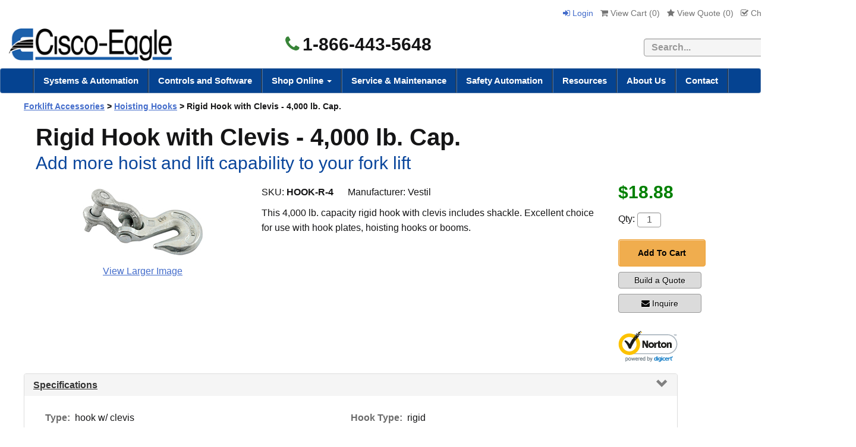

--- FILE ---
content_type: text/html; charset=utf-8
request_url: https://www.cisco-eagle.com/product/167156/rigid-hook-with-clevis-4000-lb-cap
body_size: 15815
content:
<!DOCTYPE html>
<html xmlns="http://www.w3.org/1999/xhtml" lang="en">
<head>
    <meta http-equiv="Content-Type" content="text/html; charset=utf-8">

<title>Cisco-Eagle Catalog - Rigid Hook with Clevis - 4,000 lb. Cap.</title>
<meta name="description" content="Rigid Hook with Clevis - 4,000 lb. Cap. This 4,000 lb. capacity rigid hook with clevis includes shackle. Excellent choice for use with hook plates, hoisting hooks or booms." />
<meta name="keywords" content="Rigid Hook with Clevis - 4,000 lb. Cap." />
<link rel="canonical" href="https://www.cisco-eagle.com/product/167156/rigid-hook-with-clevis-4000-lb-cap" />


<meta http-equiv="X-UA-Compatible" content="IE=edge">
<meta name="viewport" content="width=device-width, initial-scale=1.0">
<meta class='cludotype' name='type' data-type='enum' content='catalog' />
<style type="text/css">
*{-webkit-box-sizing:border-box;-moz-box-sizing:border-box;box-sizing:border-box}*:before,*:after{-webkit-box-sizing:border-box;-moz-box-sizing:border-box;box-sizing:border-box}.clearfix:after,.dl-horizontal dd:after,.container:after,.container-fluid:after,.row:after,.form-horizontal .form-group:after,.btn-toolbar:after,.btn-group-vertical>.btn-group:after,.nav:after,.navbar:after,.navbar-header:after,.navbar-collapse:after,.pager:after,.panel-body:after,.modal-footer:after{clear:both}.clearfix:before,.clearfix:after,.dl-horizontal dd:before,.dl-horizontal dd:after,.container:before,.container:after,.container-fluid:before,.container-fluid:after,.row:before,.row:after,.form-horizontal .form-group:before,.form-horizontal .form-group:after,.btn-toolbar:before,.btn-toolbar:after,.btn-group-vertical>.btn-group:before,.btn-group-vertical>.btn-group:after,.nav:before,.nav:after,.navbar:before,.navbar:after,.navbar-header:before,.navbar-header:after,.navbar-collapse:before,.navbar-collapse:after,.pager:before,.pager:after,.panel-body:before,.panel-body:after,.modal-footer:before,.modal-footer:after{display:table;content:" "}p{margin:0 0 24px}body{font-family:Arial, Helvetica, sans-serif;color:#151516;padding:10px 0 0 0;font-size:16px;line-height:1.6em;margin:0}.body-wrapper{padding:10px 40px 40px 40px;background-color:#fff}.background{width:100%}.container{margin-right:auto;margin-left:auto}@media (min-width:768px){.container{width:750px}}@media (min-width:992px){.container{width:970px}}@media (min-width:1200px){.container{width:1440px}}.nav>li{position:relative;display:block}.dropup,.dropdown{position:relative;border-right:3px groove #4a77af}.navbar-nav{margin:0 auto;border-left:3px groove #4a77af;margin:7.5px -15px}.nav{padding-left:0;margin-bottom:0;list-style:none}.nav>li{position:relative;display:block}.nav>li>a{position:relative;display:block;padding:10px 15px}.nav>li>a:hover,.nav>li>a:focus{text-decoration:none;background-color:#eee}.nav>li.disabled>a{color:#777}.nav>li.disabled>a:hover,.nav>li.disabled>a:focus{color:#777;text-decoration:none;cursor:not-allowed;background-color:transparent}.nav .open>a,.nav .open>a:hover,.nav .open>a:focus{background-color:#eee;border-color:#337ab7}.nav .nav-divider{height:1px;margin:9px 0;overflow:hidden;background-color:#e5e5e5}.nav>li>a>img{max-width:none}.navbar.navbar-default.topnav{margin-bottom:0}.navbar-default{border-radius:4px;background-color:#054391;border-color:rgba(204,204,204,.36)}.navbar{position:relative;border:1px solid transparent}.user-links>li{display:inline-block;list-style:none;margin:0 4px}.navbar-default .navbar-collapse,.navbar-default .navbar-form{border-color:#e7e7e7}.navbar-default .navbar-nav>li>a{color:#fff;font-weight:700;font-size:15px}@media (min-width:768px){.navbar-collapse.collapse{display:block!important;height:auto!important;padding-bottom:0;overflow:visible!important}}@media (min-width:768px){.navbar-collapse{width:auto;border-top:0;-webkit-box-shadow:none;box-shadow:none}}.navbar-collapse{padding-right:15px;padding-left:15px;overflow-x:visible;-webkit-overflow-scrolling:touch;border-top:1px solid transparent;-webkit-box-shadow:inset 0 1px 0 rgb(255 255 255 / 10%);box-shadow:inset 0 1px 0 rgb(255 255 255 / 10%)}.collapse{display:none}.dropdown-menu>li>a{display:block;padding:3px 20px;clear:both;font-weight:400;line-height:1.42857143;color:#333;white-space:nowrap}.dropdown-menu{position:absolute;top:100%;left:0;z-index:1000;display:none;float:left;min-width:160px;padding:0;margin:2px 0 0;font-size:14px;text-align:left;list-style:none;background-color:#fff;-webkit-background-clip:padding-box;background-clip:padding-box;border:1px solid #ccc;border:1px solid rgba(0,0,0,.15);border-radius:4px;-webkit-box-shadow:0 6px 12px rgb(0 0 0 / 18%);box-shadow:0 6px 12px rgb(0 0 0 / 18%)}.visible-xs,.visible-sm,.visible-md,.visible-lg{display:none!important}.btn{display:inline-block;padding:6px 12px;margin-bottom:0;font-size:14px;font-weight:400;line-height:1.42857143;text-align:center;white-space:nowrap;vertical-align:middle;-ms-touch-action:manipulation;touch-action:manipulation;cursor:pointer;-webkit-user-select:none;-moz-user-select:none;-ms-user-select:none;user-select:none;background-image:none;border:1px solid transparent;border-radius:4px;text-decoration:none!important}.email-btn{width:130px;margin:10px 0 20px!important;text-decoration:none!important;font-size:14px}.btn-success{color:#fff;background-color:#5cb85c;border-color:#4cae4c}.btn-success a{text-decoration:none!important}@media (min-width:768px){.col-sm-1,.col-sm-2,.col-sm-3,.col-sm-4,.col-sm-5,.col-sm-6,.col-sm-7,.col-sm-8,.col-sm-9,.col-sm-10,.col-sm-11,.col-sm-12{float:left}.col-sm-12{width:100%}.col-sm-11{width:91.66666667%}.col-sm-10{width:83.33333333%}.col-sm-9{width:75%}.col-sm-8{width:66.66666667%}.col-sm-7{width:58.33333333%}.col-sm-6{width:50%}.col-sm-5{width:41.66666667%}.col-sm-4{width:33.33333333%}.col-sm-3{width:25%}.col-sm-2{width:16.66666667%}.col-sm-1{width:8.33333333%}.col-sm-pull-12{right:100%}.col-sm-pull-11{right:91.66666667%}.col-sm-pull-10{right:83.33333333%}.col-sm-pull-9{right:75%}.col-sm-pull-8{right:66.66666667%}.col-sm-pull-7{right:58.33333333%}.col-sm-pull-6{right:50%}.col-sm-pull-5{right:41.66666667%}.col-sm-pull-4{right:33.33333333%}.col-sm-pull-3{right:25%}.col-sm-pull-2{right:16.66666667%}.col-sm-pull-1{right:8.33333333%}.col-sm-pull-0{right:auto}.col-sm-push-12{left:100%}.col-sm-push-11{left:91.66666667%}.col-sm-push-10{left:83.33333333%}.col-sm-push-9{left:75%}.col-sm-push-8{left:66.66666667%}.col-sm-push-7{left:58.33333333%}.col-sm-push-6{left:50%}.col-sm-push-5{left:41.66666667%}.col-sm-push-4{left:33.33333333%}.col-sm-push-3{left:25%}.col-sm-push-2{left:16.66666667%}.col-sm-push-1{left:8.33333333%}.col-sm-push-0{left:auto}.col-sm-offset-12{margin-left:100%}.col-sm-offset-11{margin-left:91.66666667%}.col-sm-offset-10{margin-left:83.33333333%}.col-sm-offset-9{margin-left:75%}.col-sm-offset-8{margin-left:66.66666667%}.col-sm-offset-7{margin-left:58.33333333%}.col-sm-offset-6{margin-left:50%}.col-sm-offset-5{margin-left:41.66666667%}.col-sm-offset-4{margin-left:33.33333333%}.col-sm-offset-3{margin-left:25%}.col-sm-offset-2{margin-left:16.66666667%}.col-sm-offset-1{margin-left:8.33333333%}.col-sm-offset-0{margin-left:0}}@media (min-width:992px){.col-md-1,.col-md-2,.col-md-3,.col-md-4,.col-md-5,.col-md-6,.col-md-7,.col-md-8,.col-md-9,.col-md-10,.col-md-11,.col-md-12{float:left}.col-md-12{width:100%}.col-md-11{width:91.66666667%}.col-md-10{width:83.33333333%}.col-md-9{width:75%}.col-md-8{width:66.66666667%}.col-md-7{width:58.33333333%}.col-md-6{width:50%}.col-md-5{width:41.66666667%}.col-md-4{width:33.33333333%}.col-md-3{width:25%}.col-md-2{width:16.66666667%}.col-md-1{width:8.33333333%}.col-md-pull-12{right:100%}.col-md-pull-11{right:91.66666667%}.col-md-pull-10{right:83.33333333%}.col-md-pull-9{right:75%}.col-md-pull-8{right:66.66666667%}.col-md-pull-7{right:58.33333333%}.col-md-pull-6{right:50%}.col-md-pull-5{right:41.66666667%}.col-md-pull-4{right:33.33333333%}.col-md-pull-3{right:25%}.col-md-pull-2{right:16.66666667%}.col-md-pull-1{right:8.33333333%}.col-md-pull-0{right:auto}.col-md-push-12{left:100%}.col-md-push-11{left:91.66666667%}.col-md-push-10{left:83.33333333%}.col-md-push-9{left:75%}.col-md-push-8{left:66.66666667%}.col-md-push-7{left:58.33333333%}.col-md-push-6{left:50%}.col-md-push-5{left:41.66666667%}.col-md-push-4{left:33.33333333%}.col-md-push-3{left:25%}.col-md-push-2{left:16.66666667%}.col-md-push-1{left:8.33333333%}.col-md-push-0{left:auto}.col-md-offset-12{margin-left:100%}.col-md-offset-11{margin-left:91.66666667%}.col-md-offset-10{margin-left:83.33333333%}.col-md-offset-9{margin-left:75%}.col-md-offset-8{margin-left:66.66666667%}.col-md-offset-7{margin-left:58.33333333%}.col-md-offset-6{margin-left:50%}.col-md-offset-5{margin-left:41.66666667%}.col-md-offset-4{margin-left:33.33333333%}.col-md-offset-3{margin-left:25%}.col-md-offset-2{margin-left:16.66666667%}.col-md-offset-1{margin-left:8.33333333%}.col-md-offset-0{margin-left:0}}@media (min-width:1200px){.col-lg-1,.col-lg-2,.col-lg-3,.col-lg-4,.col-lg-5,.col-lg-6,.col-lg-7,.col-lg-8,.col-lg-9,.col-lg-10,.col-lg-11,.col-lg-12{float:left}.col-lg-12{width:100%}.col-lg-11{width:91.66666667%}.col-lg-10{width:83.33333333%}.col-lg-9{width:75%}.col-lg-8{width:66.66666667%}.col-lg-7{width:58.33333333%}.col-lg-6{width:50%}.col-lg-5{width:41.66666667%}.col-lg-4{width:33.33333333%}.col-lg-3{width:25%}.col-lg-2{width:16.66666667%}.col-lg-1{width:8.33333333%}.col-lg-pull-12{right:100%}.col-lg-pull-11{right:91.66666667%}.col-lg-pull-10{right:83.33333333%}.col-lg-pull-9{right:75%}.col-lg-pull-8{right:66.66666667%}.col-lg-pull-7{right:58.33333333%}.col-lg-pull-6{right:50%}.col-lg-pull-5{right:41.66666667%}.col-lg-pull-4{right:33.33333333%}.col-lg-pull-3{right:25%}.col-lg-pull-2{right:16.66666667%}.col-lg-pull-1{right:8.33333333%}.col-lg-pull-0{right:auto}.col-lg-push-12{left:100%}.col-lg-push-11{left:91.66666667%}.col-lg-push-10{left:83.33333333%}.col-lg-push-9{left:75%}.col-lg-push-8{left:66.66666667%}.col-lg-push-7{left:58.33333333%}.col-lg-push-6{left:50%}.col-lg-push-5{left:41.66666667%}.col-lg-push-4{left:33.33333333%}.col-lg-push-3{left:25%}.col-lg-push-2{left:16.66666667%}.col-lg-push-1{left:8.33333333%}.col-lg-push-0{left:auto}.col-lg-offset-12{margin-left:100%}.col-lg-offset-11{margin-left:91.66666667%}.col-lg-offset-10{margin-left:83.33333333%}.col-lg-offset-9{margin-left:75%}.col-lg-offset-8{margin-left:66.66666667%}.col-lg-offset-7{margin-left:58.33333333%}.col-lg-offset-6{margin-left:50%}.col-lg-offset-5{margin-left:41.66666667%}.col-lg-offset-4{margin-left:33.33333333%}.col-lg-offset-3{margin-left:25%}.col-lg-offset-2{margin-left:16.66666667%}.col-lg-offset-1{margin-left:8.33333333%}.col-lg-offset-0{margin-left:0}}.user-links{padding:0;text-decoration:none;font-size:14px}.text-right{text-align:right}ul.tame{text-align:left;margin:0 5px 0 5px;padding:0;display:list-item;list-style:none}.leftNav ul.tame{font-size:14px!important}ul.tame li{padding-left:0;font-size:14px;line-height:18px;margin-bottom:5px;display:list-item;list-style:none inherit}ul.tame li li{padding-left:0;margin-left:-2px;margin-bottom:5px;display:list-item;list-style:none;list-style-position:outside}ul.tame li a{text-decoration:none;color:#00F}ul.tame li a:hover{text-decoration:underline;color:maroon}@media (max-width:767px){.visible-xs{display:block!important}table.visible-xs{display:table!important}tr.visible-xs{display:table-row!important}th.visible-xs,td.visible-xs{display:table-cell!important}}@media (max-width:767px){.visible-xs-block{display:block!important}}@media (max-width:767px){.visible-xs-inline{display:inline!important}}@media (max-width:767px){.visible-xs-inline-block{display:inline-block!important}}@media (min-width:768px) and (max-width:991px){.visible-sm{display:block!important}table.visible-sm{display:table!important}tr.visible-sm{display:table-row!important}th.visible-sm,td.visible-sm{display:table-cell!important}}@media (min-width:768px) and (max-width:991px){.visible-sm-block{display:block!important}}@media (min-width:768px) and (max-width:991px){.visible-sm-inline{display:inline!important}}@media (min-width:768px) and (max-width:991px){.visible-sm-inline-block{display:inline-block!important}}@media (min-width:992px) and (max-width:1199px){.visible-md{display:block!important}table.visible-md{display:table!important}tr.visible-md{display:table-row!important}th.visible-md,td.visible-md{display:table-cell!important}}@media (min-width:992px) and (max-width:1199px){.visible-md-block{display:block!important}}@media (min-width:992px) and (max-width:1199px){.visible-md-inline{display:inline!important}}@media (min-width:992px) and (max-width:1199px){.visible-md-inline-block{display:inline-block!important}}@media (min-width:1200px){.visible-lg{display:block!important}table.visible-lg{display:table!important}tr.visible-lg{display:table-row!important}th.visible-lg,td.visible-lg{display:table-cell!important}}@media (min-width:1200px){.visible-lg-block{display:block!important}}@media (min-width:1200px){.visible-lg-inline{display:inline!important}}@media (min-width:1200px){.visible-lg-inline-block{display:inline-block!important}}@media (max-width:767px){.hidden-xs{display:none!important}}@media (min-width:768px) and (max-width:991px){.hidden-sm{display:none!important}}@media (min-width:992px) and (max-width:1199px){.hidden-md{display:none!important}}@media (min-width:1200px){.hidden-lg{display:none!important}}@media (min-width:768px){.navbar-nav{float:none;margin:0 auto;display:table;table-layout:fixed}.navbar-nav>li{float:left}.navbar-toggle{display:none}}@media (min-width:992px){.navbar-nav{float:none;margin:0 auto;display:table;table-layout:fixed}.navbar-nav>li{float:left}}@media (max-width:767px){.navbar-nav .open .dropdown-menu{position:static;float:none;width:auto;margin-top:0;background-color:transparent;border:0;-webkit-box-shadow:none;box-shadow:none}.navbar-nav .open .dropdown-menu>li>a,.navbar-nav .open .dropdown-menu .dropdown-header{padding:5px 15px 5px 25px}.navbar-nav .open .dropdown-menu>li>a{line-height:20px}.navbar-nav .open .dropdown-menu>li>a:hover,.navbar-nav .open .dropdown-menu>li>a:focus{background-image:none}}@media (min-width:768px){.navbar-nav{float:none;margin:0 auto;display:table;table-layout:fixed}.navbar-nav>li{float:left}}@media (min-width:992px){.navbar-nav{float:none;margin:0 auto;display:table;table-layout:fixed}.navbar-nav>li{float:left}}.vertical-align{display:flex;flex-direction:row}.vertical-align>[class^="col-"],.vertical-align>[class*=" col-"]{display:flex;align-items:center}
</style>
</head>
<body>
    <!-- Respond.js IE8 support of media queries -->
<!--[if lt IE 9]>
  <script src="https://oss.maxcdn.com/libs/respond.js/1.3.0/respond.min.js"></script>
<![endif]-->


<!-- Cache XmlPackage --><!--Xmlpackage 'script.bodyopen' -->

<!--End of xmlpackage 'script.bodyopen' -->

    <div class="background">
        <div class="body-background">
            <div class="hidden-xs" style="background-color:#fff">
                <div class="container hidden-xs">
                    <div class="text-right hidden-xs hidden-sm" style="margin-bottom:10px"><ul class="user-links">
	<li>		
		<a href="/Account/SignIn" class="user-link log-in-link">
			<i class="fa fa-sign-in"></i>
			Login
		</a>
	</li>
	<li>
		<a id="js-show-cart" disabled="disabled" href="#" data-toggle="modal" data-target="#minicart-modal" class="user-link">
			<i class="fa fa-shopping-cart"></i>
			View Cart (<span class="minicart-count js-minicart-count">0</span>)
		</a>		
	</li>
		<li class="hidden-xs">
		<a id="js-show-wish" disabled="disabled" href="#" data-toggle="modal" data-target="#miniwish-modal" class="user-link">
			<i class="fa fa-star"></i>
			View Quote (<span class="minicart-count js-miniwish-count">0</span>)
		</a>		
	</li>
		<li>
		<a id="js-header-checkout-link"
		   class="user-link checkout-link"
		   disabled="disabled">
			<i class="fa fa-check-square-o"></i>
			Checkout
		</a>
	</li>
	
	

		<li>
			<a href='/wishlist/Index'>
				 <i class="fa fa-calculator" aria-hidden="true"></i>Quote Builder
			</a>
		</li>
	
</ul>
</div>
                    <div class="row vertical-align hidden-sm hidden-xs" style="width:100%; margin-bottom:10px;">
                        <div class="col-lg-4">
                            <a href="https://www.cisco-eagle.com/"><img loading="lazy" src="//images.cisco-eagle.com/images/cisco-eagle-logo.png" style="width:100%; height:auto; max-width:289px; padding-left:15px;" alt="Cisco-Eagle logo" /></a>
                        </div>
                        <div class="col-lg-3">
                            <div class="text-center" style="font-weight:bold; font-size:30px; text-align:center;">
                                <i class="fa fa-phone " style="margin-right:5px; color:#388438;"></i>1-866-443-5648
                            </div>

                        </div>
                        <div class="col-lg-5 text-right-sm header-cart">
                            <div style="width:100%; height:100%;" align="right">
                                <div style="margin:10px 0">
                                    <form action="/search/capi" style="margin-bottom: 0;">
                                        <label class="sr-only" for="searchtc">Search</label>
                                        <input name="q" id="searchtc" type="text" class="form-control" required="required" placeholder="Search..." title="searchbox" style="display:inline; margin-top:0; width:300px; border:1px solid #999; background-color:#f5f5f5; font-weight:bold; height:30px; margin-right:0px" />
                                        <button type="submit" class="btn btn-primary btn-sm" style="display:inline; margin-left:-7px; margin-top:-1px; width:60px" aria-label="search"><i class="fa fa-search" aria-hidden="true" style="font-weight:bold; font-size:14px;" title="search"></i></button>
                                    </form>
                                </div>
                            </div>
                        </div>
                    </div>
                </div>
            </div>
            <div class="visible-xs visible-sm" style="background-color:#fff; height:100%">
                <div class="row" style="width:100%; margin:0; padding:0">
                    <div class="col-xs-6">
                        <button type="button" class="navbar-toggle" data-toggle="collapse" data-target="#top-nav-collapse" style="float: left; border-color: transparent; padding: 0; margin:0 5px 0 5px;">
                            <span class="sr-only" style="background-color:#fff">Toggle navigation</span>
                            <span class="icon-bar" style="background-color: #555; height: 3px;"></span>
                            <span class="icon-bar" style="background-color: #555; height: 3px;"></span>
                            <span class="icon-bar" style="background-color: #555; height: 3px;"></span>
                            <p style="font-size: 11px; line-height: 1.8; margin-bottom: 0;">Menu</p>
                        </button>
                        <a href="https://www.cisco-eagle.com/"><img loading="lazy" src="//images.cisco-eagle.com/images/logo-mobile.jpg" style="max-width:120px; display:inline-block" alt="Cisco-Eagle Logo" /></a>
                    </div>
                    <div class="col-xs-6" style="padding-left:5px">
                        <div style="margin: 0px auto">
                            <div class="mobile-items" style="display:inline-block; margin: 0px;">
                                <a href="tel:1-866-443-5648" style="font-size:22px; font-weight:bold; padding-right: 10px;" aria-label="phone"><i class="fa fa-phone" aria-hidden="true" title="phone"></i></a>
                                <a data-toggle="collapse" href="#mobilesearch_bar" role="button" aria-expanded="false" aria-controls="mobilesearch_bar" aria-label="search"><i class="fa fa-search" aria-hidden="true" title="search"></i></a>
                                	<a id="js-show-cart" disabled="disabled" href="#" data-toggle="modal" data-target="#minicart-modal" class="user-link" style="float:left;margin:12px 0 0 10px;">
		<i class="fa fa-shopping-cart"></i>
		<span class="minicart-count js-minicart-count">0</span>
	</a>
	<a id="js-show-wish" disabled="disabled" href="#" data-toggle="modal" data-target="#miniwish-modal" class="text-center user-link" style="float:left;margin:12px 0 0 10px;">
		<i class="fa fa-calculator" style="font-size:18px"></i><span class="minicart-count js-miniwish-count">0</span>
		<p style="font-size: 11px; margin-bottom:0; line-height:1.8">Quote</p>
	</a>

                            </div>
                            


                        </div>
                    </div>

                    <div style="width:100%; height:100%;" class="collapse" id="mobilesearch_bar">
                        <div style="margin:10px 0">
                            <form action="/search/capi" style="margin-bottom: 0;">
                                <label class="sr-only" for="searchtc">Search</label>
                                <input name="q" id="searchtc" type="text" class="form-control" required="required" placeholder="Search..." title="searchbox" style="display:inline; margin-top:0; width:250px; border:1px solid #999; background-color:#f5f5f5; font-weight:bold; height:30px; margin-right:0px" />
                                <button type="submit" class="btn btn-primary btn-sm" style="display:inline; margin-left:-7px; margin-top:-1px; width:60px" aria-label="search"><i class="fa fa-search" aria-hidden="true" style="font-weight:bold; font-size:14px;" title="search"></i></button>
                            </form>
                        </div>
                    </div>
                </div>
            </div>

            <div class="navbar navbar-default topnav" role="navigation">
                <div class="navbar-header">
                    <button type="button" class="navbar-toggle hidden-xs" data-toggle="collapse" data-target="#top-nav-collapse">
                        <span class="sr-only" style="background-color:#fff">Toggle navigation</span>
                        <span class="icon-bar"></span>
                        <span class="icon-bar"></span>
                        <span class="icon-bar"></span>
                    </button>
                    <a class="navbar-brand visible-sm menu-label hidden-xs" data-toggle="collapse" data-target="#top-nav-collapse" style="float:right; font-weight:normal; font-size:16px" href="#">
                        Menu
                    </a>
                    <div class="visible-xs" style="border-bottom: 7px solid #054391;">
                    </div>
                </div>
                <div class="navbar-collapse collapse" id="top-nav-collapse" style="position: inherit;z-index: 1;">
                    <ul class="nav navbar-nav">
                        <li class="dropdown">
                            <!-- Cache XmlPackage --><!--Xmlpackage 'vectormenu2' -->
<!----><a href="/vector/168/systems-automation" style="font-weight: bold;">Systems &amp; Automation</a>
<!--End of xmlpackage 'vectormenu2' -->
                        </li>
                        <li class="dropdown">
                            <!-- Cache XmlPackage --><!--Xmlpackage 'vectormenu2' -->
<!----><a href="/vector/169/control-systems" style="font-weight: bold;">Controls and Software</a>
<!--End of xmlpackage 'vectormenu2' -->
                        </li>
                        <li class="dropdown hidden-lg">
                            <a href="#" class="dropdown-toggle" data-toggle="dropdown">
                                Shop Online
                                <span class="caret"></span>
                            </a>
                            <!-- Cache XmlPackage --><!--Xmlpackage 'entitymenu' -->
<script>
					function topentityClick() {							
					gtag('event', 'click', {'event_category' : 'UX','event_label' : 'catagory click top menu'});
					}
					</script><script>
					function ShopOnline() {							
					gtag('event', 'click', {'event_category' : 'UX','event_label' : 'Shop Online top menu'});
					}
					</script><ul class="dropdown-menu">
  <li><a href="https://www.cisco-eagle.com/topic/catalog-home" style="font-weight:bold;" onclick="ShopOnline();">Shop Online</a></li>
  <li><a href="https://www.cisco-eagle.com/category/7941/industrial-materials-handling-robotics" onclick="topentityClick();">Automation &amp; Robotics</a></li>
  <li><a href="https://www.cisco-eagle.com/category/183/barriers-rails" onclick="topentityClick();">Barriers &amp; Rails</a></li>
  <li><a href="https://www.cisco-eagle.com/category/193/cabinets-and-lockers" onclick="topentityClick();">Cabinets &amp; Lockers</a></li>
  <li><a href="https://www.cisco-eagle.com/category/255/carts-trucks-vehicles" onclick="topentityClick();">Carts, Trucks &amp; Vehicles</a></li>
  <li><a href="https://www.cisco-eagle.com/category/998/industrial-casters-wheels" onclick="topentityClick();">Casters</a></li>
  <li><a href="https://www.cisco-eagle.com/category/434/containers-totes-bins" onclick="topentityClick();">Containers, Totes &amp; Bins</a></li>
  <li><a href="https://www.cisco-eagle.com/category/972/conveyors" onclick="topentityClick();" class="selected">Conveyors</a></li>
  <li><a href="https://www.cisco-eagle.com/category/498/dock-equipment" onclick="topentityClick();">Dock Equipment</a></li>
  <li><a href="https://www.cisco-eagle.com/category/544/drum-barrel-equipment" onclick="topentityClick();">Drum &amp; Barrel Equipment</a></li>
  <li><a href="https://www.cisco-eagle.com/category/6771/forklift-accessories" onclick="topentityClick();">Forklift Accessories</a></li>
  <li><a href="https://www.cisco-eagle.com/category/147/gravity-carton-flow" onclick="topentityClick();">Gravity &amp; Carton Flow</a></li>
  <li><a href="https://www.cisco-eagle.com/category/268/vinyl-strip-doors-curtains" onclick="topentityClick();">High-Speed &amp; Vinyl Doors</a></li>
  <li><a href="https://www.cisco-eagle.com/category/603/lifts-cranes-hoists" onclick="topentityClick();">Lifts, Cranes &amp; Hoists</a></li>
  <li><a href="https://www.cisco-eagle.com/category/680/mezzanines-platforms" onclick="topentityClick();">Mezzanines &amp; Platforms</a></li>
  <li><a href="https://www.cisco-eagle.com/category/2253/modular-buildings-offices" onclick="topentityClick();">Modular Buildings</a></li>
  <li><a href="https://www.cisco-eagle.com/category/3966/packaging-equipment" onclick="topentityClick();">Packaging and Shipping Equipment</a></li>
  <li><a href="https://www.cisco-eagle.com/category/9829/pallet-handling" onclick="topentityClick();">Pallet Handling</a></li>
  <li><a href="https://www.cisco-eagle.com/category/772/racks" onclick="topentityClick();">Racks</a></li>
  <li><a href="https://www.cisco-eagle.com/category/847/safety-ergonomics" onclick="topentityClick();">Safety &amp; Ergonomics</a></li>
  <li><a href="https://www.cisco-eagle.com/category/720/security-partitions" onclick="topentityClick();">Security &amp; Partitions</a></li>
  <li><a href="https://www.cisco-eagle.com/category/380/industrial-shelving" onclick="topentityClick();">Shelving</a></li>
  <li><a href="https://www.cisco-eagle.com/category/241/workbenches-stations" onclick="topentityClick();">Workbenches &amp; Stations</a></li>
</ul>
<!--End of xmlpackage 'entitymenu' -->
                        </li>
                        <li class="dropdown visible-lg megamenu">
                            <a href="#" class="dropdown-toggle" data-toggle="dropdown">
                                Shop Online
                                <span class="caret"></span>
                            </a>
                            <ul class="dropdown-menu">
                                <li class="megamenuli">
                                    <div id="container_menu">
                                        <!-- Cache XmlPackage --><!--Xmlpackage 'entitymenuh' -->
<script>
					function topentityClick2() {							
					gtag('event', 'click', {'event_category' : 'UX','event_label' : 'catagory click top menu2'});
					}
					</script><div class="row">
  <div class="col-lg-3">
    <h5>Conveyors</h5><script>
					function topentityClick3() {							
					gtag('event', 'click', {'event_category' : 'UX','event_label' : 'catagory click top menu'});
					}
					</script><span><a href="https://www.cisco-eagle.com/category/1148/belt-conveyors" onclick="topentityClick3();">Belt Conveyors</a></span><span><a href="https://www.cisco-eagle.com/category/1147/gravity-conveyors" onclick="topentityClick3();">Gravity Conveyors</a></span><span><a href="https://www.cisco-eagle.com/category/1150/live-roller-conveyors" onclick="topentityClick3();">Live Roller Conveyors</a></span><span><a href="https://www.cisco-eagle.com/category/972/conveyors" onclick="topentityClick2();">
                  Shop All
                </a></span></div>
  <div class="col-lg-3">
    <h5>Racks</h5><script>
					function topentityClick3() {							
					gtag('event', 'click', {'event_category' : 'UX','event_label' : 'catagory click top menu'});
					}
					</script><span><a href="https://www.cisco-eagle.com/category/1288/pallet-rack" onclick="topentityClick3();">Pallet Rack</a></span><span><a href="https://www.cisco-eagle.com/category/778/cantilever-racks" onclick="topentityClick3();">Cantilever Racks</a></span><span><a href="https://www.cisco-eagle.com/category/6996/sheet-metal-racks" onclick="topentityClick3();">Sheet Metal Racks</a></span><span><a href="https://www.cisco-eagle.com/category/772/racks" onclick="topentityClick2();">
                  Shop All
                </a></span></div>
  <div class="col-lg-3">
    <h5>Barriers & Rails</h5><script>
					function topentityClick3() {							
					gtag('event', 'click', {'event_category' : 'UX','event_label' : 'catagory click top menu'});
					}
					</script><span><a href="https://www.cisco-eagle.com/category/216/guard-rail-systems" onclick="topentityClick3();">Guard Rail Systems</a></span><span><a href="https://www.cisco-eagle.com/category/3039/forklift-safety-gates" onclick="topentityClick3();">AisleCop Forklift Safety Gates</a></span><span><a href="https://www.cisco-eagle.com/category/1170/folding-gates" onclick="topentityClick3();">Folding Gates</a></span><span><a href="https://www.cisco-eagle.com/category/183/barriers-rails" onclick="topentityClick2();">
                  Shop All
                </a></span></div>
  <div class="col-lg-3">
    <h5>Safety & Ergonomics</h5><script>
					function topentityClick3() {							
					gtag('event', 'click', {'event_category' : 'UX','event_label' : 'catagory click top menu'});
					}
					</script><span><a href="https://www.cisco-eagle.com/category/4068/safety-sensors" onclick="topentityClick3();">Safety Sensors</a></span><span><a href="https://www.cisco-eagle.com/category/5359/forklift-safety-gates" onclick="topentityClick3();">AisleCop Forklift Safety Gates</a></span><span><a href="https://www.cisco-eagle.com/category/9335/zonesafe-proximity-alarms" onclick="topentityClick3();">Proximity Detection Systems</a></span><span><a href="https://www.cisco-eagle.com/category/847/safety-ergonomics" onclick="topentityClick2();">
                  Shop All
                </a></span></div>
</div>
<!--End of xmlpackage 'entitymenuh' -->
                                    </div>
                                    <div id="container_menu_all_categories">
                                        <h5>
                                            <a href="https://www.cisco-eagle.com/topic/catalog-home">
                                                All Categories
                                            </a>
                                        </h5>
                                        <div class="megamenu-list">
                                            <!-- Cache XmlPackage --><!--Xmlpackage 'entitymenucols' -->
<script>
					function topentityClick4() {							
					gtag('event', 'click', {'event_category' : 'UX','event_label' : 'catagory click top menu'});
					}
					</script><div class="row">
  <div class="col-lg-3">
    <ul>
      <li><a href="https://www.cisco-eagle.com/category/7941/industrial-materials-handling-robotics" onclick="topentityClick4();">Automation &amp; Robotics</a></li>
      <li><a href="https://www.cisco-eagle.com/category/183/barriers-rails" onclick="topentityClick4();">Barriers &amp; Rails</a></li>
      <li><a href="https://www.cisco-eagle.com/category/193/cabinets-and-lockers" onclick="topentityClick4();">Cabinets &amp; Lockers</a></li>
      <li><a href="https://www.cisco-eagle.com/category/255/carts-trucks-vehicles" onclick="topentityClick4();">Carts, Trucks &amp; Vehicles</a></li>
      <li><a href="https://www.cisco-eagle.com/category/998/industrial-casters-wheels" onclick="topentityClick4();">Casters</a></li>
      <li><a href="https://www.cisco-eagle.com/category/434/containers-totes-bins" onclick="topentityClick4();">Containers, Totes &amp; Bins</a></li>
      <li><a href="https://www.cisco-eagle.com/category/972/conveyors" onclick="topentityClick4();">Conveyors</a></li>
      <li><a href="https://www.cisco-eagle.com/category/498/dock-equipment" onclick="topentityClick4();">Dock Equipment</a></li>
    </ul>
  </div>
  <div class="col-lg-3">
    <ul>
      <li><a href="https://www.cisco-eagle.com/category/544/drum-barrel-equipment" onclick="topentityClick4();">Drum &amp; Barrel Equipment</a></li>
      <li><a href="https://www.cisco-eagle.com/category/6771/forklift-accessories" onclick="topentityClick4();">Forklift Accessories</a></li>
      <li><a href="https://www.cisco-eagle.com/category/147/gravity-carton-flow" onclick="topentityClick4();">Gravity &amp; Carton Flow</a></li>
      <li><a href="https://www.cisco-eagle.com/category/268/vinyl-strip-doors-curtains" onclick="topentityClick4();">High-Speed &amp; Vinyl Doors</a></li>
      <li><a href="https://www.cisco-eagle.com/category/603/lifts-cranes-hoists" onclick="topentityClick4();">Lifts, Cranes &amp; Hoists</a></li>
      <li><a href="https://www.cisco-eagle.com/category/680/mezzanines-platforms" onclick="topentityClick4();">Mezzanines &amp; Platforms</a></li>
      <li><a href="https://www.cisco-eagle.com/category/2253/modular-buildings-offices" onclick="topentityClick4();">Modular Buildings</a></li>
      <li><a href="https://www.cisco-eagle.com/category/3966/packaging-equipment" onclick="topentityClick4();">Packaging and Shipping Equipment</a></li>
    </ul>
  </div>
  <div class="col-lg-3">
    <ul>
      <li><a href="https://www.cisco-eagle.com/category/9829/pallet-handling" onclick="topentityClick4();">Pallet Handling</a></li>
      <li><a href="https://www.cisco-eagle.com/category/772/racks" onclick="topentityClick4();">Racks</a></li>
      <li><a href="https://www.cisco-eagle.com/category/847/safety-ergonomics" onclick="topentityClick4();">Safety &amp; Ergonomics</a></li>
      <li><a href="https://www.cisco-eagle.com/category/720/security-partitions" onclick="topentityClick4();">Security &amp; Partitions</a></li>
      <li><a href="https://www.cisco-eagle.com/category/380/industrial-shelving" onclick="topentityClick4();">Shelving</a></li>
      <li><a href="https://www.cisco-eagle.com/category/241/workbenches-stations" onclick="topentityClick4();">Workbenches &amp; Stations</a></li>
    </ul>
  </div>
</div>
<!--End of xmlpackage 'entitymenucols' -->
                                        </div>
                                    </div>
                                </li>
                            </ul>
                        </li>
                        <li class="dropdown">
                            <!-- Cache XmlPackage --><!--Xmlpackage 'vectormenu2' -->
<!----><a href="/vector/371/service-maintenance" style="font-weight: bold;">Service &amp; Maintenance </a>
<!--End of xmlpackage 'vectormenu2' -->
                            
                        </li>
                        <li class="dropdown">
                            <!-- Cache XmlPackage --><!--Xmlpackage 'vectormenu2' -->
<!----><a href="/vector/2702/safety-systems" style="font-weight: bold;">Safety Automation</a>
<!--End of xmlpackage 'vectormenu2' -->
                            
                        </li>

                        <li class="dropdown">
                            <!-- Cache XmlPackage --><!--Xmlpackage 'vectormenu2' -->
<!----><a href="/vector/379/tools" style="font-weight: bold;">Resources</a>
<!--End of xmlpackage 'vectormenu2' -->
                            
                        </li>

                        <li class="dropdown">
                            <!-- Cache XmlPackage --><!--Xmlpackage 'vectormenu2' -->
<!----><a href="/vector/411/about-us" style="font-weight: bold;">About Us</a>
<!--End of xmlpackage 'vectormenu2' -->
                            
                        </li>
                        <li class="dropdown">
                            <!-- Cache XmlPackage --><!--Xmlpackage 'vectormenu2' -->
<!----><a href="/vector/160/contact" style="font-weight: bold;">Contact</a>
<!--End of xmlpackage 'vectormenu2' -->
                            
                        </li>
                        <li class="dropdown visible-xs visible-sm">
	<a href="/Account/SignIn" class="user-link log-in-link">
		
		Login
	</a>
</li>

<li class="dropdown visible-xs visible-sm">

	<a href='/wishlist/Index'>
		Quote Builder
	</a>
</li>

                    </ul>
                </div>
            </div>
            <!-- <div class="clearfix"></div> -->
            <div class="container" style="width:100%; max-width:1440px; height: auto;">
                <div class="body-wrapper">
                    <div class="row">
                        <div class="col-md-12 contentlink" style="padding: 0 0 40px 0;">
                            <div class="notices">
                                
                            </div>
                            	<div class="breadcrumb">

		<span class="SectionTitleText"><a class="SectionTitleText" href="/category/6771/forklift-accessories">Forklift Accessories</a> &gt; <a class="SectionTitleText" href="/category/6772/hoisting-hooks">Hoisting Hooks</a> &gt; Rigid Hook with Clevis - 4,000 lb. Cap.</span>
	</div>

                            <link href="//images.cisco-eagle.com/catalog/skins/Default/Css/bootstrap.min.css" rel="stylesheet" />
<link href="//images.cisco-eagle.com/catalog/skins/Default/Css/default_menu.min.css" rel="stylesheet" />
<link href="//images.cisco-eagle.com/catalog/skins/Default/Css/base.min.css" rel="stylesheet" />
<link href="//images.cisco-eagle.com/catalog/skins/Default/Css/style.min.css" rel="stylesheet" />
<link href="//images.cisco-eagle.com/catalog/skins/Default/Css/font-awesome.min.css" rel="stylesheet" />



<script src="//images.cisco-eagle.com/catalog/scripts/jquery.min.js"></script>
<script src="//images.cisco-eagle.com/catalog/scripts/jquery.adnsfalias.js"></script>
                            <!-- Contents start -->
                            

	<!--Xmlpackage 'product.tabbedpanel.xml.config' -->
<!-- cacheproductpagehtml --><div itemscope="itemscope" itemtype="http://schema.org/Product"><div id="productheader" class="row"><div class="col-md-12" style="text-align:left; margin-left:20px"><h1 itemprop="name" style="width:97%">Rigid Hook with Clevis - 4,000 lb. Cap.</h1><h2 style="margin:0 10px 20px 0">Add more hoist and lift capability to your fork lift<!----></h2></div></div><div class="row" style="text-align:left;"><div class="col-md-4 container" style="padding:0;"><div class="image-wrap product-image-wrap">
					<script type='text/javascript'>
						function popupimg(url)
						{
							window.open(
								'/image/popup?imagePath=' + document.getElementById('popupImageURL').value,'LargerImage91386',
								'toolbar=no,location=no,directories=no,status=no, menubar=no,scrollbars=yes, resizable=yes,copyhistory=no,width=388,height=227,left=0,top=0');
							return (true);
						}
					</script>
				
<div id="divProductPicZ167156" style="display:none">
</div>
<div class="medium-image-wrap" id="divProductPic167156">
<img id="ProductPic167156" name="ProductPic167156" class="product-image img-responsive medium-image medium-image-cursor" onClick="popupimg('/images/product/large/HOOK-R-4.jpg')" title="Click here to view larger image" src="/images/product/medium/HOOK-R-4.jpg" alt="Rigid Hook with Clevis - 4&#44;000 lb. Cap." style="width:100%; height:auto; max-width:220px;" itemprop="image" /><input type="hidden" id="popupImageURL" value="%2fimages%2fproduct%2flarge%2fHOOK-R-4.jpg" /></div>
<div class="image-controls"><div class="pop-large-wrap"><a href="javascript:void(0);" class="pop-large-link" onClick="popupimg('/images/product/large/HOOK-R-4.jpg')">View Larger Image</a></div></div></div></div><div class="col-md-6" style="padding-right:20px; padding-bottom:20px;"><p style="display:inline; margin-right:20px;">SKU: <span style="font-weight:bold;" itemprop="sku">HOOK-R-4</span></p><p style="margin:0 0 5px 0; display:inline">
                    Manufacturer: <span itemprop="brand">Vestil</span></p><div itemprop="description" style="clear:both; margin-top:10px; margin-right:10px">This 4,000 lb. capacity rigid hook with clevis includes shackle. Excellent choice for use with hook plates, hoisting hooks or booms.</div></div><div class="col-md-2" style="padding:0"><div class="checkoutcolumn"><span itemprop="offers" itemscope="itemscope" itemtype="http://schema.org/Offer"><meta itemprop="itemCondition" itemtype="http://schema.org/OfferItemCondition" content="http://schema.org/NewCondition" /><span style="font-size:30px; font-weight:bold; color:#008000; margin-bottom:20px; display:block;"><span id="&#xA;                            VariantPrice_167185"><div class="price-wrap"><div class="variant-price"><span></span> $18.88</div> <meta itemprop="price" content="18.8800"/><meta itemprop="priceCurrency" content="USD"/></div></span></span></span><div id="New_Price" class="variantprice" style="margin:10px 0 10px 0;"><!----></div><form action="/ShoppingCart/AddToCart" class="form add-to-cart-form js-add-to-cart-form" id="add-to-cart-167185" method="post">


	
	<input data-val="true" data-val-number="The field ProductId must be a number." id="product-id-167185" name="ProductId" type="hidden" value="167156" />
	<input data-val="true" data-val-number="The field VariantId must be a number." id="variant-id-167185" name="VariantId" type="hidden" value="167185" />
	<input data-val="true" data-val-number="The field CartRecordId must be a number." id="cart-record-id-167185" name="CartRecordId" type="hidden" value="0" />
	<input id="upsell-product-ids-167185" name="UpsellProducts" type="hidden" value="" />

	<input id="UpsellSize-product-ids-167185" name="UpsellSize" type="hidden" value="" />
	<input id="UpsellColor-product-ids-167185" name="UpsellColor" type="hidden" value="" />
	<input id="UpsellSizesku-product-ids-167185" name="UpsellSizesku" type="hidden" value="" />
	<input id="UpsellColorsku-product-ids-167185" name="UpsellColorsku" type="hidden" value="" />
	<input id="UpsellQuantity-product-ids-167185" name="UpsellQuantity" type="hidden" value="" />

	<input id="return-url-167185" name="ReturnUrl" type="hidden" value="/product/167156/rigid-hook-with-clevis-4000-lb-cap" />
	<input class="js-is-wishlist" id="is-wishlist-167185" name="IsWishlist" type="hidden" value="False" />

	<div class="js-add-to-cart-errors">
		
	</div>

	<div class="add-to-cart-group">

			<span class="add-to-cart-quantity">
				<span>Qty:</span>
<input aria-label="Quantity" class="form-control quantity-field js-validate-quantity" data-val="true" data-val-number="The field Quantity must be a number." id="quantity-167185" name="Quantity" title="Quantity" type="text" value="1" />			</span>


				<button type="submit" class="btn btn-warning add-to-cart js-add-to-cart-button">
					Add To Cart
				</button>
					<button type="submit" class="btn btn-default add-to-wishlist js-wishlist-button" style="width:140px;">
						Build a Quote
					</button>
	</div>


		<script type="text/javascript">
				document.addEventListener('DOMContentLoaded', function(){
					adnsf$('#color-167185').change(function () {
						if (window['setcolorpic_167156']) {
							setcolorpic_167156(adnsf$(this).val());
						}
					});

					if (adnsf$('#color-167185').length && adnsf$('#color-167185').val() != '') {
						if (window['setcolorpic_167156']) {
							setcolorpic_167156(adnsf$('#color-167185').val());
						}
					}
				});
		</script>


</form>
<a href="/topic/form_forkliftaccessories" onClick="inquiryClick();" class="btn btn-default add-to-wishlist js-wishlist-button" style="font-size:14px; color: #000; padding:5px 0; margin-bottom:20px; width:140px;"><i class="fa fa-envelope" aria-hidden="true"><!----> </i>Inquire</a><script>
						function inquiryClick() {
						gtag('event', 'click', {'event_category' : 'inquiry','event_label' : 'click inquiry on product page'});
						}
						</script></div><img src="//www.cisco-eagle.com/images/norton2.gif" style="margin-right:10px;" alt="Norton seal"></div></div></div><div style="clear:both; text-align:left; min-height:400px; padding-top:10px; max-width:1100px"><div class="panel-group responsive" id="collapse-prodtab"><div class="panel panel-default"><div class="panel-heading accordion-toggle" data-toggle="collapse" data-parent="#collapse-prodtab" data-target="#collapse-specs" aria-expanded="true"><h4 class="panel-title"><a class="accordion-toggle" style="cursor: pointer;">Specifications</a></h4></div><div id="collapse-specs" class="panel-collapse collapse in" aria-expanded="true" style="padding:20px"><ul id="specul" style="margin-right:20px; margin-left:-30px"><li><span class="extname">Type:
                          </span> hook w/ clevis</li><li><span class="extname">Hook Type:
                          </span> rigid</li><li><span class="extname">Uniform<br>Capacity (lb.):
                          </span> 4,000</li><li><span class="extname">Fork Pocket Size:
                          </span> N/A</li><li><span class="extname">Weight:</span> 4.0 lbs. ea.
                        </li></ul><br style="clear: both" /></div></div><div class="panel panel-default"><div class="panel-heading collapsed accordion-toggle" data-toggle="collapse" data-parent="#collapse-prodtab" data-target="#collapse-Description" aria-expanded="false"><h4 class="panel-title"><a class="accordion-toggle " style="cursor: pointer;">Description</a></h4></div><div id="collapse-Description" class="panel-collapse collapse" aria-expanded="false" style="height: 0px; padding: 25px 50px; max-width:900px"><h3>California Proposition 65</h3>
<p><img src="//static.cisco-eagle.com/images/category/CAProp65Warnings/WarningTriangle25.jpg" style="width:100%; max-width:25px; height:auto;" Alt="Proposition 65 Warning Label"><b>WARNING:</b> This product may expose you to chemicals which are known to the State of California to cause cancer and reproductive harm.  For more information – <a href="https://www.p65warnings.ca.gov/" target="_blank">www.p65warnings.ca.gov</a>.
<p><img src="//static.cisco-eagle.com/images/category/CAProp65Warnings/Advance-AutoquipWarning.jpg" style="width:100%; max-width:250px; height:auto;" Alt="Proposition 65 Warning Label"></div></div><div class="panel panel-default"><div class="panel-heading collapsed accordion-toggle" data-toggle="collapse" data-parent="#collapse-prodtab" data-target="#collapse-Documentation" aria-expanded="false"><h4 class="panel-title"><a class="accordion-toggle" style="cursor: pointer;">Documentation</a></h4></div><div id="collapse-Documentation" class="panel-collapse collapse" aria-expanded="false" style="padding: 25px 50px;"><ul class="pdflist">
<li><a href="https://www.cisco-eagle.com/uploads/Vestil-Drawings/HOOK-R-4.pdf" target="_blank">Specs/Drawings</a> (127 KB) (opens in new window)</li></ul></div></div><div class="panel panel-default"><div class="panel-heading collapsed accordion-toggle" data-toggle="collapse" data-parent="#collapse-prodtab" data-target="#collapse-ship" aria-expanded="false"><h4 class="panel-title"><a class="accordion-toggle" style="cursor: pointer;">Shipping</a></h4></div><div id="collapse-ship" class="panel-collapse collapse" aria-expanded="false" style="padding: 25px 50px;"><p style="margin:10px 0 0 0;"><i class="fa fa-truck" aria-hidden="true" style="margin-right:5px; color:#999"><!----></i>
                      Lead Time: 2 business days. May be temporarily extended; at time of order we will confirm lead time + transit time
                    </p><!----><p>Contact Cisco-Eagle to get a Shipping Rate for this item </p></div></div></div><div class="related-products other-products-wrap">
  <div class="group-header related-items-header other-products-header">Related Products</div>
  <p class="related-teaser">
  </p>
  <div class="row related-item-row">
    <div class="col-sm-3 col-sm-12 product-grid-item related-item">
      <div class="grid-item-inner">
        <div class="related-item-image-wrap grid-item-image-wrap"><a href="https://www.cisco-eagle.com/product/167149/fork-truck-tow-base-32l-4000-lb-capacity"><img src="/images/product/icon/HOOK-BASE-32.jpg" alt="Fork Truck Tow Base - 32&quot;L, 4,000 lb. Capacity" class="grid-item-image product-image related-item-image"></a></div>
        <div class="grid-item-name-wrap related-item-name-wrap"><a href="https://www.cisco-eagle.com/product/167149/fork-truck-tow-base-32l-4000-lb-capacity">Fork Truck Tow Base - 32"L, 4,000 lb. Capacity</a></div>
      </div>
    </div>
    <div class="col-sm-3 col-sm-12 product-grid-item related-item">
      <div class="grid-item-inner">
        <div class="related-item-image-wrap grid-item-image-wrap"><a href="https://www.cisco-eagle.com/product/167152/tow-ball-1-78-dia-2000-lb-capacity"><img src="/images/product/icon/BALL-178.jpg" alt="Tow Ball - 1-7/8&quot; dia., 2,000 lb. Capacity" class="grid-item-image product-image related-item-image"></a></div>
        <div class="grid-item-name-wrap related-item-name-wrap"><a href="https://www.cisco-eagle.com/product/167152/tow-ball-1-78-dia-2000-lb-capacity">Tow Ball - 1-7/8" dia., 2,000 lb. Capacity</a></div>
      </div>
    </div>
    <div class="clearfix visible-xs entity-product-extra-small-clear"></div>
    <div class="col-sm-3 col-sm-12 product-grid-item related-item">
      <div class="grid-item-inner">
        <div class="related-item-image-wrap grid-item-image-wrap"><a href="https://www.cisco-eagle.com/product/167155/pintle-hook-1-34-jaw-2000-lb-capacity"><img src="/images/product/icon/PINTLE.jpg" alt="Pintle Hook - 1-3/4&quot; Jaw, 2,000 lb. Capacity" class="grid-item-image product-image related-item-image"></a></div>
        <div class="grid-item-name-wrap related-item-name-wrap"><a href="https://www.cisco-eagle.com/product/167155/pintle-hook-1-34-jaw-2000-lb-capacity">Pintle Hook - 1-3/4" Jaw, 2,000 lb. Capacity</a></div>
      </div>
    </div>
  </div>
</div></div><style type="text/css">
              .panel-heading.accordion-toggle:after {
              /* symbol for "opening" panels */
              font-family:'Glyphicons Halflings';
              /* essential for enabling glyphicon */
              content:"\e114";
              /* adjust as needed, taken from bootstrap.css */
              float: right;
              position: relative;
              bottom: 23px;
              font-size: 15pt;
              /* adjust as needed */
              color: grey;
              /* adjust as needed */
              cursor: pointer;
              }
              .panel-heading.accordion-toggle.collapsed:after {
              /* symbol for "collapsed" panels */
              content:"\e080";
              cursor: pointer;
              /* adjust as needed, taken from bootstrap.css */
              }

              .panel-heading:hover {
              cursor: pointer;
              }

              .panel-heading:hover h4 {
              text-decoration: underline;
              }
            </style>	<!--End of Xmlpackage 'product.tabbedpanel.xml.config' -->

                            <!-- Contents end -->
                        </div>

                    </div>
                </div>
            </div>
        </div>
    </div>
    <div class="container" style="width:100%; background-color:#fff">
    <div class="row hidden-sm hidden-xs" style="padding:5px 0 0 0; min-height:45px">
        <div class="col-md-12 col-sm-12 ">
        
            <div class="text-center" style="font-weight:bold; font-size:30px; text-align:center;">
                <i class="fa fa-phone " style="margin-right:5px; color:#388438;"></i>1-866-443-5648
            </div>
        </div>
    </div>
    <div class="row hidden-md hidden-lg">
        <div class="col-sm-12">
            <a href="tel:1-866-443-5648" style="display:block; font-size:20px; font-weight:bold; text-align:center; margin:0px auto 10px;">1-866-443-5648</a>
            <a class="btn btn-success" href="https://www.cisco-eagle.com/vector/160/contact" style="display:block; text-align:center; margin:0 auto 20px; width:190px">
                <i class="fa fa-envelope" aria-hidden="true"></i>&#160;eMail Cisco-Eagle
            </a>
        </div>
    </div>
</div>
    <div class="hidden-xs hidden-sm">
        <div class="container" style="width:100%; ">
            <div class="container" style="max-width:1420px;  width:100%;">
    <div class="row hidden-sm hidden-xs">
        <div class="col-md-12" style="padding:5px 0 0 0">
            <div class="row ">
                
                <div class="col-md-2 col-sm-2 ">
                    <span class="footer-heading">Connect with Us</span>
                    <ul class="footer-list">
                        <li><a href="tel:1-866-443-5648">Call 1-866-443-5648</a> </li>
                        <li><a href="https://www.cisco-eagle.com/vector/523/office-locations">Office Locations</a></li>
                        <li><a href="https://www.cisco-eagle.com/topic/form_general">Ask for Help</a></li>

                    </ul>
                    <ul class="footer-list">
                        <li>
                            <div class="social-links">
                                <!-- <a target="_blank" href="https://plus.google.com/u/0/107790196761982468056/posts"><i class="icon fa fa-google-plus-square"></i></a> -->
                                <a target="_blank" href="http://www.facebook.com/pages/Cisco-Eagle-Inc/156996384336881" aria-label="facebook"><i class="icon fa fa-facebook" title="facebook"></i></a>
                                <a target="_blank" href="https://twitter.com/CiscoEagle" aria-label="twitter"><i class="icon fa fa-twitter" title="twitter"></i></a>
                                <a target="_blank" href="http://www.linkedin.com/company/cisco-eagle?trk=fc_badge" aria-label="linkedin"><i class="icon fa fa-linkedin-square" title="linkedin"></i></a>
                                <a target="_blank" href="http://www.youtube.com/CiscoEagle" aria-label="youtube"><i class="icon fa fa-youtube" aria-hidden="true" title="youtube"></i></a>
                            </div>
                        </li>
                    </ul>

                </div>
                <div class="col-md-2 col-sm-2 ">
                    <span class="footer-heading">Company Policies</span>
                    <ul class="footer-list">
                        <li><a href="https://www.cisco-eagle.com/topic/security">Security & Privacy</a></li>
                        <li><a href="https://www.cisco-eagle.com/topic/returns">Return Policy</a></li>
                        <li><a href="https://www.cisco-eagle.com/sitemap">Site Map</a></li>
                        <li><a href="https://www.cisco-eagle.com/topic/faq">FAQ</a></li>
                    </ul>
                </div>
                <div class="col-md-2 col-sm-2 ">
                    <span class="footer-heading">Sales & Info</span>
                    <ul class="footer-list">
                        <li><a href="https://www.cisco-eagle.com/topic/catalog-home">Catalog home</a></li>
                        <li><a href="https://www.cisco-eagle.com/manufacturer/">Manufacturers</a></li>
                        <li><a href="https://www.cisco-eagle.com/vector/480/literature-downloads">Equipment Literature </a></li>
                        <li><a href="https://www.cisco-eagle.com/video/video-library.aspx">Video Library </a></li>

                    </ul>
                </div>
                <div class="col-md-2 col-sm-2 ">
                    <span class="footer-heading">Other languages</span>

                    <ul class="footer-list">
                        <li><a href="https://www.cisco-eagle.com/ES/" style="margin-right:20px; text-decoration:underline">Espa&#241;ol</a></li>
                        <li> <a href="http://www.cisco-eagle.cl" style="text-decoration:underline">para Chile</a></li>


                    </ul>
                </div>
                <div class="col-md-4" style="padding:5px 0 0 0">

                    <div class="row ">
                        <a href="https://www.cisco-eagle.com/vector/168/systems-automation"><img loading="lazy" src="//images.cisco-eagle.com/images/ESOP-icon-V10C.png" style="margin-right:15px;" alt="ESOP icon" width="205" height="44" /></a>
                        <img loading="lazy" src="//images.cisco-eagle.com/images/sealnorton.gif" alt="norton seal" width="80" height="40" />
                        
                    </div>
                    <div class="row " style="margin-top: 20px;">
                        <a href="http://www.mheda.org"><img loading="lazy" src="//images.cisco-eagle.com/images/MHEDA-icon2.png" style="margin:0 15px;" alt="MHEDA group logo" width="134" height="40" /></a>
                        <a href="https://www.cisco-eagle.com/vector/2783/cema-technical-member"><img loading="lazy" src="//images.cisco-eagle.com/images/cema-footer-logo.jpg" alt="CEMA logo" width="148" height="40" /></a>                        
						<a target="_blank" href="https://app.ravecapture.com/store/Cisco-Eagle"><img loading="lazy" src="https://app.ravecapture.com/assets/sources/img/seal/simple_badge5.svg" style="height:40px; width:auto; margin:0 15px" alt="ravecapture logo" /></a>
                    </div>
                </div>

                
            </div>
        </div>
    </div>
</div>


        </div>
    </div>
    <div class="footer hidden-md hidden-lg">

	<div class="text-center">
		<span class="footer-heading">Store Policies & Information</span>
		<div class="row" style="max-width:290px; margin:0px auto">
			<div class="col-xs-12 col-sm-12">
				<ul class="footer-list-mobile text-left">
					<li><a href="https://www.cisco-eagle.com/topic/security">Security & Privacy</a></li>

					<li><a href="https://www.cisco-eagle.com/topic/returns">Return Policy</a></li>
				</ul>
			</div>
		</div>
	</div>
</div>

<div class="container" style="max-width:1420px;  width:100%;">
		<div class="row hidden-sm hidden-xs">
			
			<div class="col-md-3" style="padding:20px 0 0 0">
				
				
			</div>
		</div>
		<div class="row hidden-md hidden-lg text-center" style="margin-bottom:5px; width:100%;">
			<div class="col-sm-12 col-md-12">
				<a href="https://www.cisco-eagle.com/vector/168/systems-automation"><img loading="lazy" src="//images.cisco-eagle.com/images/ESOP-icon-V10B.png" alt="ESOP icon" width="170" height="38" /></a>				
			</div>
		</div>
		<div class="row hidden-md hidden-lg text-center" style="margin-bottom:5px; width:100%;">
			<div class="col-sm-12 col-md-12">
				<img loading="lazy" src="//images.cisco-eagle.com/images/norton2.png" style="margin-right:10px" alt="norton seal" />
				
			</div>
			<div class="col-sm-12 col-md-12">
				<ul class="footer-list text-center" style="margin-top:10px;">
					<li>
						<div class="social-links">
							<!-- <a target="_blank" href="https://plus.google.com/u/0/107790196761982468056/posts" style="margin-right:5px"><i class="icon fa fa-google-plus-square"></i></a> -->
							<a target="_blank" href="http://www.facebook.com/pages/Cisco-Eagle-Inc/156996384336881" style="margin-right:5px" aria-label="facebook"><i class="icon fa fa-facebook" title="facebook"></i></a>
							<a target="_blank" href="https://twitter.com/CiscoEagle" style="margin-right:5px" aria-label="twitter"><i class="icon fa fa-twitter" title="twitter"></i></a>
							<a target="_blank" href="http://www.linkedin.com/company/cisco-eagle?trk=fc_badge" style="margin-right:5px" aria-label="linkedin"><i class="icon fa fa-linkedin-square" title="linkedin"></i></a>
							<a target="_blank" href="http://www.youtube.com/CiscoEagle" aria-label="youtube"><i class="icon fa fa-youtube" aria-hidden="true" title="youtube"></i></a>
						</div>
					</li>
				</ul>
			</div>
		</div>
	</div>
    <div class="sub-footer text-center">
        <p class="text-center">&copy; Cisco-Eagle 2026. All Rights Reserved</p>
    </div>
    <!-- Minicart modal -->
<div class="minicart-wrap">
	<div id="minicart-modal" class="modal  minicart-modal" data-keyboard="true" tabindex="-1">
		<div class="modal-dialog">
			<div class="modal-content">
				<div class="modal-header">
					<a href="#" class="switch-mini-link js-switch-to-miniwish off">
						<i class="fa fa-angle-left"></i>
						View Quote
					</a>
					<button type="button" class="close" data-dismiss="modal" aria-label="Close">
						<i class="fa fa-times-circle-o"></i>
					</button>
					<h4 class="minicart-title modal-title">
						Shopping Cart:
						<span class="minicart-title-count js-cart-title-count">0</span>
						<span class="minicart-items-label js-cart-count-label">
Items						</span>
					</h4>
				</div>
				<div class="modal-body">
					<div class="minicart-content-wrap">
						<div class="minicart-message-area js-minicart-message-area">
							
						</div>
						<div class="minicart-contents js-minicart-contents" style="width:100%; margin:0; padding:0">
							<div class="empty-mini-cart-text">
	Your shopping cart is currently empty.
</div>

						</div>
					</div>
				</div>
				<div class="modal-footer minicart-footer">
					<div class="text-left-sm col-sm-6">						
						<button type="button" id="minicart-checkout-button" class="btn btn-warning minicart-checkout-button">Checkout</button>
					</div>
					<div class="row" style="width:100%; margin:0; padding:0">
						<div class="col-sm-6 text-left-sm">
							<div class="minicart-discount off">
								Discounts:
								<span class="minicart-discount js-minicart-discount"></span>
							</div>
							<div class="minicart-total-area text-right">
								<div class="minicart-total-wrap">
									Total:
									<span class="minicart-total js-minicart-total">$0.00</span>
								</div>
							</div>
						</div>
					</div>
				</div>
			</div>
		</div>
	</div>
</div>
<script>
	function removeCart(ProductId, Quantity, ProductName) {		
		
		gtag('event', 'remove_from_cart', {
			"items": [
				{
					"id": ProductId,
					"name": ProductName,					
					"quantity": Quantity
				}
			]
		});
		gtag('event', 'click', { 'event_category': 'UX', 'event_label': 'remove from cart' });
	}
</script>

    <!-- Miniwish modal -->
<div class="minicart-wrap">
	<div id="miniwish-modal" class="modal  minicart-modal" data-keyboard="true" tabindex="-1">
		<div class="modal-dialog">
			<div class="modal-content">
				<div class="modal-header">
						<a href="#" class="switch-mini-link js-switch-to-minicart off">
							<i class="fa fa-angle-left"></i>
							View cart
						</a>
					<button type="button" class="close" data-dismiss="modal" aria-label="Close">
						<i class="fa fa-times-circle-o"></i>
					</button>
					<h4 class="minicart-title modal-title">
						Your Quote:
						<span class="minicart-title-count js-wish-title-count">0</span>
						<span class="minicart-items-label js-wish-count-label">
Items						</span>
					</h4>
				</div>
				<div class="modal-body">
					<div class="minicart-content-wrap">
						<div class="minicart-message-area js-miniwish-message-area">
							
						</div>
						<div class="minicart-contents js-miniwish-contents">
							<div class="empty-mini-cart-text">
	Your wish list is currently empty.
</div>

						</div>
					</div>
				</div>
				<div class="modal-footer minicart-footer">
					<div class="row">
						<div class="col-sm-9 text-left-sm">
							
								<a href='/wishlist/Index' class="btn btn-warning">
									Build Your Quote
								</a>
							<a href="/Minicart/MoveAllToCart" id="miniwish-move-all-to-cart" class="btn btn-default off">Add to Cart</a>
						</div>
						<div class="col-sm-3 text-left-sm">
							<div class="minicart-total-area">
								<div class="minicart-total-wrap">
									Total:
									<span class="minicart-total js-miniwish-total">$0.00</span>
								</div>
							</div>
						</div>
					</div>
				</div>
				
			</div>
		</div>
	</div>
</div>


    <!-- Minicart and miniwish resources (javascript and overlay html) -->
<div class="minicart-loading-overlay js-minicart-loading-overlay off">
	<div class="minicart-overlay"></div>
	<div class="minicart-loading">
		<div class="minicart-loading-message js-minicart-loading-message">Loading...</div>
		<div class="loading-animation loading-style-dark"></div>
	</div>
</div>
<script type="text/javascript" src="/scripts/minicart.js"></script>
<script type="text/javascript">
		adnsf$.minicart.initialize(
		{
			minicart_DeleteWaitMessage: "Deleting...",
			miniwish_MoveSingleMessage: "Moving item to cart.",
			miniwish_MoveAllMessage: "Moving all items to cart.",
			minicart_UpdateFailureMessage: "Sorry, there was an error updating your cart.",
			miniwish_UpdateFailureMessage: "Sorry, there was an error updating your wishlist.",
			minicart_CountLabel: "Items",
			minicart_CountLabelSingular: "Item",
			checkoutUrl: "/Checkout/Index",
			loginUrl: "/Account/SignIn"
		});
		adnsf$.minicart.cartEnabled = true;
		adnsf$.minicart.wishEnabled = true;
		adnsf$.minicart.onCheckoutPage = false;
</script>


    


<script type="text/javascript" src="//images.cisco-eagle.com/js/bootstrap3/bootstrap.js"></script>
<script type="text/javascript" src="//images.cisco-eagle.com/catalog/scripts/addtocart.js"></script>
<script type="text/javascript" src="//images.cisco-eagle.com/catalog/scripts/jquery.validate.js"></script>
<script type="text/javascript" src="//images.cisco-eagle.com/catalog/scripts/validationoptions.js"></script>
<script type="text/javascript" src="//images.cisco-eagle.com/catalog/scripts/jquery.validate.unobtrusive.js"></script>
<script type="text/javascript" src="//images.cisco-eagle.com/catalog/scripts/jquery.validate.bootstrap.js"></script>
<script type="text/javascript" src="//images.cisco-eagle.com/catalog/scripts/validate.creditCardFormat.js"></script>
<script type="text/javascript" src="//images.cisco-eagle.com/catalog/scripts/validate.creditCardFutureExpirationDate.js"></script>
<script type="text/javascript" src="//images.cisco-eagle.com/catalog/scripts/validate.requireChecked.js"></script>
<script type="text/javascript" src="//images.cisco-eagle.com/catalog/scripts/whatsthis.js"></script>
<script type="text/javascript" src="//images.cisco-eagle.com/catalog/scripts/modalEvent.js"></script>
<script type="text/javascript" src="//images.cisco-eagle.com/catalog/scripts/WinOpen.js"></script>
<script type="text/javascript" src="//images.cisco-eagle.com/js/toggleme.js"></script>
<script type="text/javascript" src="//static.cisco-eagle.com/video/srcipts/jquery.fitvids.js"></script>

<link href="//images.cisco-eagle.com/catalog/skins/Default/jquery-ui/jquery-ui.min.css" rel="stylesheet" />
<script src="//images.cisco-eagle.com/catalog/skins/Default/jquery-ui/jquery-ui.min.js" type="text/javascript"></script>

<script>
$(document).ready(function () {
	$("#searchtc").autocomplete({
		source: function (request, response) {
			$.ajax({
				type: "GET",
				minLength: 3,
				url: "/search/capiauto" +"?q="+request.term,
				success: function (data) {
					var results = data;
					response($.map(results, function (item) {
						return {
							label: item,
							value: item
						};
					}));
				}
			});
		}
		,select: function(event, ui) {
			$("#searchtc").val(ui.item.label);
			$('#searchtc').closest("form").submit();
		}
	});
});
</script>
<script>
$(document).ready(function () {
	$("#searchtc2").autocomplete({
		source: function (request, response) {
			$.ajax({
				type: "GET",
				minLength: 3,
				url: "/search/capiauto" +"?q="+request.term,
				success: function (data) {
					var results = data;
					response($.map(results, function (item) {
						return {
							label: item,
							value: item
						};
					}));
				}
			});
		}
		, select: function (event, ui) {
			$("#searchtc2").val(ui.item.label);
			$('#searchtc2').closest("form").submit();
		}
	});
});
</script>

<script type="text/javascript">
		adnsf$.initializeAddToCartForms(
		{
			ajaxAddToCartUrl: "/Minicart/AjaxAddToCart",
			ajaxAddKitToCartUrl: "/Minicart/AjaxAddKitToCart",
			addToCartMessage: "Adding to cart",
			addToWishMessage: "Adding to wishlist",
			invalidQuatityMessage: "Please enter a valid quantity",
			addToCartFailureMessage: "Your item was not added to the cart because of an error",
			addToWishFailureMessage: "Your item was not added to the wishlist because of an error",
			checkoutUrl: "/Checkout/Index",
			loginUrl: "/Account/SignIn"
		});

		adnsf$.validator.unobtrusive.adapters.addSingleVal('min', 'val');
</script>




    <script>
        (function () {
            var s = document.createElement('script');
            var h = document.querySelector('head') || document.body;
            s.src = 'https://acsbapp.com/apps/app/dist/js/app.js';
            s.async = true;
            s.onload = function () {
                acsbJS.init({
                    statementLink: '',
                    footerHtml: '',
                    hideMobile: false,
                    hideTrigger: false,
                    disableBgProcess: false,
                    language: 'en',
                    position: 'left',
                    leadColor: '#146ff8',
                    triggerColor: '#146ff8',
                    triggerRadius: '50%',
                    triggerPositionX: 'left',
                    triggerPositionY: 'bottom',
                    triggerIcon: 'wheels2',
                    triggerSize: 'medium',
                    triggerOffsetX: 20,
                    triggerOffsetY: 20,
                    mobile: {
                        triggerSize: 'small',
                        triggerPositionX: 'left',
                        triggerPositionY: 'center',
                        triggerOffsetX: 10,
                        triggerOffsetY: 0,
                        triggerRadius: '50%'
                    }
                });
            };
            h.appendChild(s);
        })();
    </script>

    <script defer src="https://www.googletagmanager.com/gtag/js?id=G-1EY9T5Y434"></script>
    <script>
        var nav = performance.getEntriesByType('navigation')[0];
        var match = nav && nav.name.match(/:~:text=([^&]+)/);
        var textFragment = match ? decodeURIComponent(match[1]) : undefined;

        var refnav = document.referrer;
        var refmatch = refnav && refnav.match(/:~:text=([^&]+)/);
        var reftextFragment = refmatch ? decodeURIComponent(refmatch[1]) : undefined;

	window.dataLayer = window.dataLayer || [];
	function gtag() {dataLayer.push(arguments); }
	gtag('js', new Date());


	gtag('config', 'G-1EY9T5Y434', {'textFragment': textFragment, 'reftextFragment': reftextFragment});
	
	gtag('event', 'view_item', {"items": [
{
id: 167156, 
name: 'Rigid Hook with Clevis - 4,000 lb. Cap.', 
sku: 'HOOK-R-4', 
price: 18.8800, 
quantity: 1, 
"category": 'Forklift Accessories', 
},
]

	});	




    </script>
    <script type="text/javascript">
        

		gtag('event', 'page_view', {
			'send_to': 'AW-1072716019',
			'textFragment': textFragment,
			'reftextFragment': reftextFragment,
			'ecomm_pagetype': 'product',
			'ecomm_prodid': '167156',
			'ecomm_totalvalue': '18.8800',
			'value': '18.8800',
			'items': [{
				'id': '167156',
				'google_business_vertical': 'retail'
			}]
		});
    </script>

    <!--  Widget Code -->
<script async="">
	function getCookie(cname) {
		  let name = cname + "=";
		  let ca = document.cookie.split(';');
		  for(let i = 0; i < ca.length; i++) {
			let c = ca[i];
			while (c.charAt(0) == ' ') {
			  c = c.substring(1);
			}
			if (c.indexOf(name) == 0) {
			  return c.substring(name.length, c.length);
			}
		  }
		  return "";
	}	
	var calltrk_landing = getCookie("calltrk_landing");
	var	calltrk_referrer = getCookie("calltrk_referrer");	
    (function () {
        var w = window; var d = document;
        if (w.Velaro) { return; }
        var v = function () { return v.c(arguments) };
        v.q = []; v.c = function (args) { v.q.push(args) }; w.Velaro = v;
        v.endpoints = {
            mainApi: 'https://api-main-us-east.velaro.com/',
            cdn: 'https://eastprodcdn.azureedge.net/'
        };
        w.addEventListener('load', function () {
            var s = d.createElement('script');
            s.type = 'text/javascript';
            s.async = true;
            s.src = v.endpoints.cdn + 'widgets/shim';
            var x = d.getElementsByTagName('script')[0];
            x.parentNode.insertBefore(s, x);
        });

        Velaro('boot', { 
            siteId: 20960,
            groupId: 0,
            // CustomVars are optional.
            // These are only available with some subscriptions.
            customVars: {
                calltrk_landing: calltrk_landing,
                calltrk_referrer: calltrk_referrer
            }
        });
    }());

</script>
<!-- / Widget Code -->

    <script>/*<![CDATA[*/(function (w, a, b, d, s) { w[a] = w[a] || {}; w[a][b] = w[a][b] || { q: [], track: function (r, e, t) { this.q.push({ r: r, e: e, t: t || +new Date }); } }; var e = d.createElement(s); var f = d.getElementsByTagName(s)[0]; e.async = 1; e.src = '//marketing.cisco-eagle.com/cdnr/33/acton/bn/tracker/34944'; f.parentNode.insertBefore(e, f); })(window, 'ActOn', 'Beacon', document, 'script'); ActOn.Beacon.track();/*]]>*/</script>
    <script type="text/javascript" src="//cdn.callrail.com/companies/443270567/fed8143692efbdf59be4/12/swap.js"></script>
</body>
</html>


--- FILE ---
content_type: text/css
request_url: https://images.cisco-eagle.com/catalog/skins/Default/Css/default_menu.min.css
body_size: 1180
content:
.divider{color:red;margin-top:15px}#leftnav{position:relative;margin:10px 0 0 0;z-index:90}#leftnav img{margin:0 auto;padding:0;border:none}#leftnav ul li a{color:#000;display:block;text-align:left;text-decoration:none;color:#00f}#leftnav ul{padding:0;margin:0;list-style-type:none;width:90%}#leftnav ul li{font-size:14px;line-height:24px}#leftnav li a:hover{color:maroon;text-decoration:underline}#leftnav ul ulli a:hover{color:#fff}#leftnav ul li ul{display:block}#leftnav ul ul,#leftnav ul ul ul,#leftnav ul ul ul ul{display:none}#leftnav ul ul li.currentpage ul{display:block;font-weight:700}#leftnav ul li.currentpage ul li a{margin-left:15px}#leftnav ul li.currentpage ul ul{display:none}#leftnav ul ul ul li.currentpage ul{display:block}#leftnav ul li.currentpage li a:hover,#leftnav ul li.currentpage li.currentpage a:hover{color:maroon}.currentpage{font-weight:700}.currentpage ul li{font-weight:400;background-color:#fff;border-bottom:none}.currentpage ul li a{border-bottom:none;font-size:14px}.activeparent{display:none}li a.sectionheader_head{font-weight:700;font-size:16px;width:100%}#leftnav ul li a.sectionheader_head{display:block;width:100%;color:#000;border-bottom:1px solid #999}#leftnav ul li a.sectionheader_head:hover{text-decoration:none}#leftnavcontent{border-radius:15px;background-image:linear-gradient(bottom,#03132c 26%,#5c68c0 90%);background-image:-o-linear-gradient(bottom,#03132c 26%,#5c68c0 90%);background-image:-moz-linear-gradient(bottom,#03132c 26%,#5c68c0 90%);background-image:-webkit-linear-gradient(bottom,#03132c 26%,#5c68c0 90%);background-image:-ms-linear-gradient(bottom,#03132c 26%,#5c68c0 90%);background-image:-webkit-gradient(linear,left bottom,left top,color-stop(.26,#03132c),color-stop(.9,#5c68c0));background-color:#46539b;position:relative;height:400px;margin-top:15px;margin-bottom:20px;padding-top:10px}.leftnavcontenthead ul{list-style-type:none;margin-bottom:0;margin-top:0}.leftnavcontenthead li{font-size:22px!important;margin-bottom:5px;margin-left:20px;font-weight:700;color:#fce170;text-shadow:2px 2px 3px #000}.wecanhelp{text-decoration:underline;color:#fff!important}.esopbutton{width:100%;max-width:140px;height:auto;display:block;text-align:center;margin-bottom:10px}#leftnavcontent_text{font-size:12px;padding-top:10px;padding-right:10px;text-align:left;padding-left:30px;margin-bottom:auto}#leftnavcontent ol li{list-style-type:none;margin-left:-35px;margin-bottom:12px;line-height:16px;margin-right:5px}#leftnavcontent_text ol li a{color:#efba46;text-decoration:underline}#leftnavcontent_text ol li a:hover{color:#fff;text-decoration:underline}ul.tame{text-align:left;margin:0 5px 0 5px;padding:0;display:list-item;list-style:none}.leftNav ul.tame{font-size:14px!important}ul.tame li{padding-left:0;font-size:14px;line-height:18px;margin-bottom:5px;display:list-item;list-style:none inherit}ul.tame li li{padding-left:0;margin-left:-2px;margin-bottom:5px;display:list-item;list-style:none;list-style-position:outside}ul.tame li a{text-decoration:none;color:#00f}ul.tame li a:hover{text-decoration:underline;color:maroon}#topnav{width:960px;color:#fff;text-align:center;margin:0 auto;font-size:13px;font-weight:700;clear:both;background-color:#000;background-repeat:repeat-x;border-radius:10px 10px 0 0}#topnav ul{padding:0;margin:0;list-style-type:none;z-index:8000}#topnav ul li{float:left;position:relative;z-index:8000}#topnav ul li:last-child{background:0 0}#topnav ul li a{display:block;text-decoration:none;color:#fff;font-size:.98em;font-weight:700;padding:7px 11px 12px 12px;line-height:13px}#topnav ul li:hover ul ul,#topnav ul ul,#topnav ul ul ul,#topnav ul ul:hover ul{display:none;z-index:8000}#topnav ul li:hover a{color:#fff}#topnav ul li:hover ul{border:none;display:block;position:absolute;background-color:#3f3f3f}#topnav ul ul li a{border-bottom:none;color:#fff;display:block;width:194px;padding:4px 8px;line-height:16px;font-weight:400;text-align:left}#topnav ul li li{background:0 0;border-bottom:1px dotted #fff;position:relative;z-index:8000}#topnav ul ul li:hover{background-color:grey}.megamenu.open{position:static}.megamenu.open ul.dropdown-menu{padding:20px 24px;left:auto}.megamenuli{width:872px}#container_menu{padding-bottom:25px}#container_menu div h5{background:0 0;padding-left:0;border-bottom:0;margin-bottom:5px}#container_menu span{display:block;line-height:18px}#container_menu span>a{font-size:13px}#container_menu_all_categories{border-top:1px dotted #d3d3d3}.megamenu-list{justify-content:space-between}#container_menu_all_categories .megamenu-list ul{list-style:none;padding-left:0}#container_menu_all_categories .megamenu-list ul li::before{content:"\2023";color:#054391;font-weight:700;display:inline-block;width:16px}#container_menu_all_categories .megamenu-list ul li>a{color:#333}.productlist ul li:before{content:"\2023";color:#054391;font-weight:700;display:inline-block;width:16px}.productlist ul{margin-left:-20px},productlist li{margin-bottom:5px}

--- FILE ---
content_type: text/css
request_url: https://images.cisco-eagle.com/catalog/skins/Default/Css/style.min.css
body_size: 3072
content:
body{font-family:Arial,Helvetica,sans-serif;color:#151516;padding:10px 0 0 0;font-size:16px;line-height:1.6em}h1{font-size:40px}@media(max-width:420px){h1{font-size:28px}}h2{font-size:30px;font-weight:normal;color:#0a469c}@media(max-width:420px){h2{font-size:17px}}h3{font-size:21px;margin-bottom:15px;margin-top:10px}h4{font-size:18px;color:#0a5281}@media(max-width:420px){h4{font-size:16px}}a{color:#446dcb}a[disabled]{color:#757575;cursor:default}p{margin-bottom:24px}.btn-lg{font-size:18px;padding:10px 16px}.btn-sm{font-size:12px;padding:5px 10px}.btn-xs{font-size:12px;padding:1px 5px;line-height:1.5}.input-group-btn .btn{margin-top:0;margin-bottom:0}.btn-default{background:#dbdbdb;color:#000;border-color:#999;text-shadow:1px 1px 0 #fff}.btn-default:hover{border-color:#ccc}.btn-more-info{border:0}.input-group-btn:last-child>.btn,.input-group-btn:last-child>.btn-group{padding:0 12px;min-height:34px;line-height:32px}.form-label-prefix-required,.form-label-suffix-required{color:#a9a9a9}.form-label-suffix{font-size:12px}.form-control{max-width:100%;font-size:16px}.input-sm{font-size:12px}.input-lg{font-size:18px}.has-success .form-control{border-color:#999}.has-success .form-control:focus{border-color:#82c184;-webkit-box-shadow:inset 0 1px 1px rgba(0,0,0,.075),0 0 6px #b3e289;box-shadow:inset 0 1px 1px rgba(0,0,0,.075),0 0 6px #b3e289}.form-description{font-size:12px;line-height:20px}.button{display:inline-block;margin:2px;font-weight:normal;text-align:center;vertical-align:middle;cursor:pointer;background-image:none;background-color:#f0f0f0;border:1px solid transparent;white-space:nowrap;padding:6px 12px;font-size:14px;line-height:1.428571429;border-radius:4px;-webkit-user-select:none;-moz-user-select:none;-ms-user-select:none;-o-user-select:none;user-select:none;color:#000}.button:focus{outline:thin dotted;outline:5px auto -webkit-focus-ring-color;outline-offset:-2px}.button:hover,.button:focus{color:#333;text-decoration:none}.button:active,.button.active{outline:0;background-image:none;-webkit-box-shadow:inset 0 3px 5px rgba(0,0,0,.125);box-shadow:inset 0 3px 5px rgba(0,0,0,.125)}.button.disabled,.button[disabled],fieldset[disabled] .button{cursor:not-allowed;pointer-events:none;opacity:.65;filter:alpha(opacity=65);-webkit-box-shadow:none;box-shadow:none}a.button{text-decoration:none}.call-to-action{color:#fff;background-color:#428bca;border-color:#357ebd}.call-to-action:hover,.call-to-action:focus,.call-to-action:active,.call-to-action.active,.open .dropdown-toggle.call-to-action{color:#fff;background-color:#3276b1;border-color:#285e8e}.call-to-action:active,.call-to-action.active,.open .dropdown-toggle.call-to-action{background-image:none}.call-to-action.disabled,.call-to-action[disabled],fieldset[disabled] .call-to-action,.call-to-action.disabled:hover,.call-to-action[disabled]:hover,fieldset[disabled] .call-to-action:hover,.call-to-action.disabled:focus,.call-to-action[disabled]:focus,fieldset[disabled] .call-to-action:focus,.call-to-action.disabled:active,.call-to-action[disabled]:active,fieldset[disabled] .call-to-action:active,.call-to-action.disabled.active,.call-to-action[disabled].active,fieldset[disabled] .call-to-action.active{background-color:#428bca;border-color:#357ebd}.call-to-action .badge{color:#428bca;background-color:#fff}.body-wrapper{padding:10px 40px 40px 40px;background-color:#fff}.body-wrapper-search{padding:10px 20px 40px 0;background-color:#fff}.logo-wrap img{max-width:100%}.logo-wrap{padding-bottom:10px;padding-top:10px;text-align:center}@media(min-width:768px){.logo-wrap{text-align:left}}.breadcrumb{background:transparent;font-size:14px;padding:0 0 12px 0;font-weight:bold;margin-bottom:0}.product-grid-item{margin-bottom:18px}.grid-item-name-wrap{font-size:15px;line-height:22px}.img-thumbnail{border:0;padding:0}.social-links{margin-bottom:10px}.social-links .icon{display:inline-block;background:#626588;border-radius:4px;padding-top:7px;width:30px;height:31px;color:#fff;font-size:18px;text-align:center}.sub-footer{padding:10px 0 20px 0;font-style:italic;color:#65677d;background-color:#fff}.seal-marker{background:#fdfdfd;border-radius:4px;box-shadow:0 0 5px rgba(0,0,0,.12);padding:12px;display:inline-block;border:1px solid rgba(255,255,255,.1)}.footer{padding:10px 0 0 10px;border-top:1px solid #999;font-size:14px;background-color:#e8e8e8}ul.footer-list{padding:0;margin:0;margin-bottom:10px;list-style:none;line-height:24px;color:#a2a3ad}.footer-list a{color:#65677d}ul.footer-list-mobile{padding:0;margin:0;margin-bottom:10px;list-style:none;line-height:30px}.footer-heading{font-weight:bold;padding-bottom:12px;color:#383838;text-shadow:1px 1px 0 rgba(255,255,255,.77);font-size:15px}.footer-heading-mobile{font-weight:bold;margin-bottom:5px;color:#383838;text-shadow:1px 1px 0 rgba(255,255,255,.77);font-size:15px}.navbar-nav{margin:0 auto;border-left:3px groove #4a77af}.navbar-form{padding-right:15px;border-top:1px solid rgba(204,204,204,.42);margin-bottom:0}.dropdown-menu{min-width:250px;border:0}.navbar-default{border-radius:4px;background-color:#054391;border-color:rgba(204,204,204,.36)}.navbar-default-safer{border-radius:4px;background-color:#000}.navbar-default .navbar-collapse{border-color:#efefef}.navbar-default .navbar-nav>li>a{color:#fff;font-weight:bold;font-size:15px}.navbar-default .navbar-brand{color:#fff;font-weight:bold}.navbar-default .navbar-nav>.open>a,.navbar-default .navbar-nav>.open>a:hover,.navbar-default .navbar-nav>.open>a:focus{background-color:rgba(255,255,255,.5)}.navbar.navbar-default.topnav{margin-bottom:0}.search-form-group{display:flex;justify-content:space-between}.checkout-form-group{margin-bottom:0}.navbar-form .search-box{flex-grow:1}.navbar-form .search-go{padding:4px 5px;margin-left:4px;font-weight:bold}@media(min-width:768px) and (max-width:991px){.navbar-form .search-box{max-width:182px}}@media(min-width:768px){.navbar-form.search-wrap{padding-top:10px;margin-top:0;padding-right:0}.navbar-form{border-top:0}}.home-image{margin-bottom:24px}@media(min-width:767px){.body-wrapper{min-height:500px}}@media(max-width:767px){.one-half,.one-third,.two-thirds,.one-fourth,.three-fourths,.one-fifth,.two-fifths,.three-fifths,.four-fifths,.one-sixth{width:100%;float:none;display:block;margin-left:0}}.modal-header,.close{opacity:.6}.modal-header,.close:hover{opacity:1}.header-cart{margin:10px 0 0 0}.user-links{font-size:14px}.footernav .navbar-nav{margin:0}.nav-input-pad{padding:9px 15px 0 15px}.nav-button-pad{padding:5px 15px 0 15px}@media(min-width:768px){.navbar-form.navbar-right:last-child{margin-right:0}.navbar-form.search-wrap{padding-top:8px;margin-top:0}}#shippingMethodListWrap label{display:inline}.variant-options-label{font-weight:bold}.product-image-wrap .product-image{display:inline-block;width:100%;height:auto;max-width:220px}.add-to-cart{padding:12px 32px;font-weight:bold;box-shadow:inset 1px 1px 0 rgba(255,255,255,.52);margin:20px 0 5px}.add-to-cart:hover{padding:12px 32px;font-weight:bold;box-shadow:inset 1px 1px 0 rgba(255,255,255,.52);margin:20px 0 5px}.add-to-cart1{padding:5px 8px;font-size:12px;margin:4px 0;background-color:#fdb12f;border-color:#fdb12f;color:#000;font-weight:bold}.add-to-cart1:hover{padding:5px 8px;font-size:12px;margin:4px 0;background-color:#f93;border-color:#f93}.add-to-cart2{padding:3px 20px;font-size:12px;margin:4px 0;background-color:#fdb12f;border-color:#fdb12f}.add-to-cart2:hover{padding:3px 20px;font-size:12px;margin:4px 0;background-color:#f93;border-color:#f93}.add-to-cart3{padding:6px 32px;font-weight:bold;margin:20px 0 0}.add-to-cart3:hover{padding:6px 32px;font-weight:bold;margin:20px 0 0}.add-to-wishlist{padding:3px 13px;margin:4px 0 5px 0}.add-to-wishlist3{padding:12px 32px;font-weight:bold;box-shadow:inset 1px 1px 0 rgba(255,255,255,.52);margin:4px 0 5px 0;background-color:#fdb12f;border-color:#fdb12f}.add-to-wishlist3:hover{padding:12px 32px;font-weight:bold;box-shadow:inset 1px 1px 0 rgba(255,255,255,.52);margin:4px 0 5px 0;background-color:#f93;border-color:#f93}.add-to-cart-group .form-control{height:30px}.quantity-field{text-align:center}.table-order{text-align:right}.grid-item{padding-bottom:16px;text-align:center}.grid-item-image{margin:0 auto}.grid-item-image-wrap{padding-bottom:8px}.entity-image{margin:0 8px 8px 0}.entity-page-description{margin-bottom:8px}.sub-entity-list{margin-bottom:16px}#popup-body{margin:0;padding:0;border:0 0;background:#fff}.no-template-content{padding-top:15px;padding-bottom:15px}.home-tile-title{font-weight:bold;text-decoration:none}.home-tile-icon{display:block;text-align:center;margin:0 auto}.email-btn{width:130px;margin:10px 0 20px!important;text-decoration:none!important;font-size:14px}.ul.tame li a{text-decoration:none}.descriptlist li{margin-bottom:10px;line-height:1.3em}.arrowlist{list-style-image:url(/images/bluearrow.gif)}arrowlist ul{margin-left:20px}.cattable{text-align:center;margin:0 auto 20px;border-bottom:1px solid #999}.cattable td{border-bottom:1px solid #999;padding:4px}.cattableth{font-weight:bold;font-size:13px;text-align:center;border-bottom:1px solid #999;background-color:#e6e6e6;padding:2px}.catsummary{text-align:left;border-bottom:1px solid #999;padding:5px 20px 10px 5px}.catsummary-title{margin:0 0 10px 0}.catsummary-pic{float:left;margin-right:15px}.header-row{height:80px}.vertical-align{display:flex;flex-direction:row}.vertical-align>[class^="col-"],.vertical-align>[class*=" col-"]{display:flex;align-items:center}.contentlink a{text-decoration:underline}.add-to-cart-quantity{font-weight:normal}.order-notes-box{height:100px}.order-notes{border:0}#specul{list-style-type:none}#specul ul{margin-left:0}#specul li{border-bottom:1px solid #999;display:inline-block;line-height:1.5em;padding:5px;width:50%}#speculgrid{list-style-type:none}#speculgrid ul{margin-left:0}#speculgrid li{border-bottom:1px solid #999;display:inline-block;line-height:1.5em;float:left;padding:5px;width:50%}@media screen and (max-width:500px){#specul{list-style-type:none}#specul ul{margin-left:-20px}#specul li{border-bottom:1px solid #999;display:inline-block;line-height:1.5em;padding:5px;width:100%}#speculgrid{list-style-type:none}#speculgrid ul{margin-left:-20px}#speculgrid li{border-bottom:1px solid #999;display:inline-block;line-height:1.5em;padding:5px;width:100%}}iframe,object,embed{max-width:100%}.qb-form-control{height:28px;padding:0 12px;font-size:14px;line-height:1.42857143;color:#555;background-color:#fff;background-image:none;border:1px solid #f00;border-radius:4px;-webkit-box-shadow:inset 0 1px 1px rgba(0,0,0,.075);box-shadow:inset 0 1px 1px rgba(0,0,0,.075);-webkit-transition:border-color ease-in-out .15s,-webkit-box-shadow ease-in-out .15s;-o-transition:border-color ease-in-out .15s,box-shadow ease-in-out .15s;transition:border-color ease-in-out .15s,box-shadow ease-in-out .15s}.extname{font-weight:800;color:#6b6b6b}.hplogo{display:none}.required{font-weight:bold;color:#999}.btn-block50{display:block;width:50%;padding-right:0;padding-left:0;margin:0 auto;font-weight:bold;color:#000;-webkit-box-sizing:border-box;-moz-box-sizing:border-box;box-sizing:border-box}.popclose{float:right;font-size:40px;font-weight:bold;line-height:20px;color:#fff;background:transparent;border:0;margin-bottom:3px}.popover-title{padding:8px 14px;margin:0;font-size:14px;font-weight:bold;line-height:18px;background-color:#054b91;color:#fff;width:100%;float:left;display:inline;border-bottom:1px solid #ebebeb;-webkit-border-radius:5px 5px 0 0;-moz-border-radius:5px 5px 0 0;border-radius:5px 5px 0 0}.content{max-width:900px}.litlist{list-style-image:url('/images/icons/Reader-16.gif')}.place-order-button{color:#fff;background-color:#fdb12f;border-color:#fdb12f}.place-order-button:hover{color:#fff;background-color:#f93;border-color:#f93}.first-name{margin-bottom:0}.last-name{margin-bottom:0}.arrowlist2{list-style-image:url(/images/BlueArrowLarge.png)}arrowlist2 ul{margin-left:20px}.arrowlist2 li{border-bottom:1px solid #999;margin-bottom:10px;padding-bottom:10px}.imgswap img:last-child{display:none}.imgswap:hover img:first-child{display:none}.imgswap:hover img:last-child{display:inline-block}.mobile-items i,.mobile-items #js-show-wish i{font-size:23px;color:#555}.mobile-items span{font-size:13.5px;color:#555}.mobile-items #js-show-cart,.mobile-items #js-show-wish{margin:0!important;color:inherit;padding-right:10px;font-size:15px;text-align:center;line-height:22px}.checkoutcolumn .add-to-cart-group{max-width:200px}.checkoutcolumn .add-to-cart-group .add-to-cart-selectors{display:block}.checkoutcolumn .add-to-cart-group .add-to-cart-selectors select{margin-top:12px}#productheader{max-width:1100px}

--- FILE ---
content_type: application/x-javascript
request_url: https://images.cisco-eagle.com/catalog/scripts/addtocart.js
body_size: 1674
content:
(function ($) {

    // These match the ShoppingCart.cs CartTypeEnum values (also match equal values in minicart.js)
    var cartType_Shopping = 0;
    var cartType_Wish = 1;

    $.initializeAddToCartForms = function (options) {

        var minicartEnabled = false;
        if ($.minicart && $.minicart.cartEnabled)
            minicartEnabled = $.minicart.cartEnabled;

        var miniwishEnabled = false;
        if ($.minicart && $.minicart.wishEnabled)
            miniwishEnabled = $.minicart.wishEnabled;

        var settings = $.extend({
            quantitySelector: '.js-validate-quantity',
            errorSelector: '.js-add-to-cart-errors',
            cartFormSelector: '.js-add-to-cart-form',
            kitFormSelector: '.kit-add-to-cart-form',
            addToCartButtonSelector: '.js-add-to-cart-button',
            addToWishButtonSelector: '.js-wishlist-button',
            isWishListSelector: '.js-is-wishlist',
            ajaxAddToCartUrl: 'minicart/ajaxaddtocart',
            ajaxAddKitToCartUrl: 'minicart/ajaxaddkittocart',
            addToCartMessage: 'Adding to cart',
            addToWishMessage: 'Adding to wishlist',
            invalidQuantityMessage: 'Please enter a valid quantity',
            addToCartFailureMessage: 'Your item was not added to the cart because of an error',
            addToWishFailureMessage: 'Your item was not added to the wishlist because of an error',
            // These Urls should always be sent in as params on jscript contructor !!
            checkoutUrl: 'checkout',
            loginUrl: 'signin'
        }, options);

        function clearMessages(form) {
            $(form)
                .find(settings.errorSelector)
                .html('');
        };

        function addMessage(message, form) {
            $(form)
                .find(settings.errorSelector)
                .append('<div class="alert alert-danger">' + message + '</div>');
        }

        function validateAddToCart(form) {
            clearMessages(form);
            var quantity = $(form).find(settings.quantitySelector);
            if (quantity.length && !(quantity.val() > 0)) {
                addMessage(settings.invalidQuantityMessage, form);
                return false;
            }
            return true;
        }

        function ajaxAddToCart(form, isWish, isKit) {
            var cartType = isWish == 'true'
                ? cartType_Wish
                : cartType_Shopping;
            var loadingMessage = isWish == 'true'
                ? settings.addToWishMessage
                : settings.addToCartMessage;
            var errorMsg = isWish == 'true'
                ? settings.addToWishFailureMessage
                : settings.addToCartFailureMessage;
            var ajaxUrl = isKit == 'true'
                ? settings.ajaxAddKitToCartUrl
                : settings.ajaxAddToCartUrl;

            clearMessages(form);
            $.minicart.showLoading(loadingMessage);
            $.ajax({
                type: 'POST',
                url: ajaxUrl,
                data: $(form).serialize(),
                success: function (data, status) {
                    $.minicart.hideLoading();
                    if (data && data.Status) {
                        // If the add was successful
                        if (data.Status === 'Success') {
                            if (((cartType == cartType_Shopping) && ($.minicart.cartEnabled) && (!$.minicart.onCheckoutPage))
                                || (cartType == cartType_Wish) && ($.minicart.wishEnabled)) {
                                $.minicart.showMiniCart(data.MinicartData, cartType);
                                if (cartType != cartType_Wish) {
                                    var sform = $(form).serializeArray();
                                    //console.log(sform);
                                    var ProductId, Quantity;
                                    for (i = 0; i < sform.length; i++) {
                                        if (sform[i].name == "ProductId") {
                                            ProductId = sform[i].value
                                        }
                                        if (sform[i].name == "Quantity") {
                                            Quantity = sform[i].value
                                        }
                                    }
                                    
                                    //ga('require', 'ec');
                                    //ga('ec:addProduct', {
                                    //    'id': ProductId,
                                    //    'quantity': Quantity
                                    //});
                                    //ga('ec:setAction', 'add');
                                    //ga('send', 'event', 'UX', 'click', 'add to cart');
                                    var SubTotal = data.MinicartData.SubTotal.replace('$', '');
                                    gtag("event", "add_to_cart", {
                                        currency: "USD",
                                        value: SubTotal,
                                        items: [
                                            {
                                                item_id: ProductId,
                                                quantity: Quantity,
                                            }
                                        ]
                                    });

                                    //console.log(ProductId + " " + Quantity);
                                }
                            }
                            else {
                                window.location.href = settings.checkoutUrl;
                            }
                        }
                        else if (data.Status === 'qitemupdate') {
                            window.location.href = data.Url;
                        }
                        // If the add was not successful
                        else {
                            // Response requires a redirect
                            if (data.Status === 'RequiresLogin' || data.Status === 'SessionTimeout' || data.Status === 'Forbidden')
                                window.location.href = settings.loginUrl;



                            // Stay here, display msgs
                            if (data.Messages) {
                                for (var i = 0; i < data.Messages.length; i++) {
                                    addMessage(data.Messages[i].Message, form);
                                }
                            }
                        }
                    }
                    else {
                        addMessage(errorMsg, form);
                    }
                },
                error: function () {
                    $.minicart.hideLoading();
                    addMessage(errorMsg, form);
                }
            });
        }

        $(settings.cartFormSelector).on("submit", function (event) {
            var isWish = $(this).find(settings.isWishListSelector).val();

            if (!validateAddToCart(this)) {
                event.preventDefault();
            }
            else if (((isWish.toLowerCase() === 'false') && (minicartEnabled)) || ((isWish.toLowerCase() === 'true') && (miniwishEnabled))) {
                ajaxAddToCart(this, isWish, 'false');
                event.preventDefault();
            }
            // Otherwise post normally
        });

        $(settings.kitFormSelector).on("submit", function (event) {
            var isWish = $(this).find(settings.isWishListSelector).val();

            if (((isWish.toLowerCase() === 'false') && (minicartEnabled)) || ((isWish.toLowerCase() === 'true') && (miniwishEnabled))) {
                ajaxAddToCart(this, isWish, 'true');
                event.preventDefault();
            }
            // Otherwise post normally
        });

        $(settings.addToCartButtonSelector).on('click', function (event) {
            var form = $(this).closest('form');
            form.find(settings.isWishListSelector).val('false');
        });

        $(settings.addToWishButtonSelector).on('click', function (event) {
            var form = $(this).closest('form');
            form.find(settings.isWishListSelector).val('true');
        });
    }

}(adnsf$));


--- FILE ---
content_type: application/x-javascript
request_url: https://eastprodcdn.azureedge.net//widgets/frame
body_size: 193772
content:
!function(e){var t={};function n(r){if(t[r])return t[r].exports;var o=t[r]={i:r,l:!1,exports:{}};return e[r].call(o.exports,o,o.exports,n),o.l=!0,o.exports}n.m=e,n.c=t,n.d=function(e,t,r){n.o(e,t)||Object.defineProperty(e,t,{enumerable:!0,get:r})},n.r=function(e){"undefined"!=typeof Symbol&&Symbol.toStringTag&&Object.defineProperty(e,Symbol.toStringTag,{value:"Module"}),Object.defineProperty(e,"__esModule",{value:!0})},n.t=function(e,t){if(1&t&&(e=n(e)),8&t)return e;if(4&t&&"object"==typeof e&&e&&e.__esModule)return e;var r=Object.create(null);if(n.r(r),Object.defineProperty(r,"default",{enumerable:!0,value:e}),2&t&&"string"!=typeof e)for(var o in e)n.d(r,o,function(t){return e[t]}.bind(null,o));return r},n.n=function(e){var t=e&&e.__esModule?function(){return e.default}:function(){return e};return n.d(t,"a",t),t},n.o=function(e,t){return Object.prototype.hasOwnProperty.call(e,t)},n.p="",n(n.s=113)}([function(e,t,n){"use strict";e.exports=n(147)},function(e,t,n){"use strict";Object.defineProperty(t,"__esModule",{value:!0});var r=n(145),o=n(146),i=n(265),a=n(267),s=n(268),l=n(270),u=n(272),c=n(274),d=n(275),f=n(277),p=n(279),h=n(280),g=n(281),m=n(282),v=n(283),y=n(284),b=n(285),S=n(286),w=n(287),C=n(291),_=n(292),x=n(293),E=n(294),k=n(296),T=n(297),P=n(299),I=function(){function e(){}return e.initialize=function(){this.CookieStore=new c.default,this.ParentWindowEventStore=new x.default,this.LanguageStore=new k.default,this.ActionCardStore=new r.default,this.AvailabilityStore=new i.default,this.BootStore=new o.default,this.BotStore=new a.default,this.CallStore=new s.default(this.CookieStore),this.ChatStore=new l.default,this.ConversionStore=new u.default,this.DynamicButtonStore=new d.default,this.CallButtonStore=new P.default,this.EcommerceStore=new f.default,this.EngagementStore=new p.default(this.CookieStore),this.FrameStore=new h.default(this.CookieStore),this.GroupStore=new g.default,this.InviteStore=new m.default(this.ParentWindowEventStore),this.LocalStorageStore=new v.default,this.OAuthStore=new y.default(this.CookieStore),this.PageHitStore=new b.default,this.PostMessageStore=new S.default,this.SettingStore=new w.default,this.VisitorActionStore=new C.default,this.UtmStore=new E.default,this.CobrowseStore=new T.default(this.ChatStore,this.EngagementStore),this.VisitorStore=new _.default(this.CookieStore,this.ParentWindowEventStore)},e}();t.default=I,I.initialize()},function(e,t,n){"use strict";Object.defineProperty(t,"__esModule",{value:!0}),function(e){e[e.PageHit=1]="PageHit",e[e.EngagementRequest=2]="EngagementRequest"}(t.VisitorActionType||(t.VisitorActionType={})),function(e){e[e.Text=1]="Text",e[e.Radio=2]="Radio",e[e.Checkbox=3]="Checkbox",e[e.Select=4]="Select",e[e.Name=5]="Name",e[e.Email=6]="Email",e[e.Group=7]="Group",e[e.Social=8]="Social",e[e.NPS=9]="NPS",e[e.GroupRadio=10]="GroupRadio",e[e.HTML=11]="HTML",e[e.Language=12]="Language",e[e.StarRating=13]="StarRating",e[e.TextArea=14]="TextArea",e[e.Tags=15]="Tags",e[e.MultiSelect=16]="MultiSelect",e[e.PageBreak=17]="PageBreak",e[e.Section=18]="Section",e[e.VisitorPhone=19]="VisitorPhone",e[e.ClickToCall=20]="ClickToCall"}(t.QuestionType||(t.QuestionType={})),function(e){e[e.Prechat=1]="Prechat",e[e.Postchat=2]="Postchat",e[e.Unavailable=3]="Unavailable",e[e.AgentPostChat=4]="AgentPostChat"}(t.SurveyType||(t.SurveyType={})),function(e){e[e.PrechatSurvey=1]="PrechatSurvey",e[e.FakeChat=2]="FakeChat",e[e.UnavailableSurvey=3]="UnavailableSurvey",e[e.UnavailableText=4]="UnavailableText",e[e.UnavailableUrl=5]="UnavailableUrl",e[e.Assigned=6]="Assigned",e[e.Queued=7]="Queued",e[e.PostChatSurvey=8]="PostChatSurvey",e[e.KBSearch=9]="KBSearch",e[e.BotChat=10]="BotChat"}(t.EngagementContentType||(t.EngagementContentType={})),function(e){e[e.Disconnected=0]="Disconnected",e[e.Connected=1]="Connected"}(t.RealtimeState||(t.RealtimeState={})),function(e){e[e.Agent=1]="Agent",e[e.System=2]="System",e[e.Notice=3]="Notice",e[e.Visitor=4]="Visitor",e[e.Bot=5]="Bot"}(t.LineCreator||(t.LineCreator={})),function(e){e[e.Text=1]="Text",e[e.Premade=2]="Premade",e[e.ModifiedPremade=3]="ModifiedPremade",e[e.PushPage=4]="PushPage",e[e.ClosingMessage=5]="ClosingMessage",e[e.WelcomeMessage=6]="WelcomeMessage",e[e.ReroutingMessage=7]="ReroutingMessage",e[e.PreEngagement=8]="PreEngagement",e[e.ActionCard=9]="ActionCard",e[e.HTML=10]="HTML",e[e.QnaResults=11]="QnaResults"}(t.LineType||(t.LineType={})),function(e){e[e.TestEvent=0]="TestEvent",e[e.VisitorClickedInline=1]="VisitorClickedInline",e[e.VisitorClickedPopoutButton=2]="VisitorClickedPopoutButton",e[e.VisitorShownPrechatSurvey=3]="VisitorShownPrechatSurvey",e[e.VisitorShownPostchatSurvey=4]="VisitorShownPostchatSurvey",e[e.VisitorShownMissedchatSurvey=5]="VisitorShownMissedchatSurvey",e[e.VisitorSubmittedPrechatSurvey=6]="VisitorSubmittedPrechatSurvey",e[e.VisitorSubmittedPostchatSurvey=7]="VisitorSubmittedPostchatSurvey",e[e.VisitorSubmittedMissedchatSurvey=8]="VisitorSubmittedMissedchatSurvey",e[e.VisitorEnteredQueue=9]="VisitorEnteredQueue",e[e.VisitorExitedQueue=10]="VisitorExitedQueue",e[e.VisitorEnteredChat=11]="VisitorEnteredChat",e[e.VisitorSentChatLine=12]="VisitorSentChatLine",e[e.VisitorExitedChat=13]="VisitorExitedChat",e[e.ChatWasTransferred=14]="ChatWasTransferred",e[e.AgentExitedChat=15]="AgentExitedChat",e[e.AgentLoggedIn=16]="AgentLoggedIn",e[e.AgentLoggedOut=17]="AgentLoggedOut",e[e.AgentChangedAvailabilityToAvailable=18]="AgentChangedAvailabilityToAvailable",e[e.AgentChangedAvailabilityToUnavailable=19]="AgentChangedAvailabilityToUnavailable",e[e.AgentSurveySubmitted=20]="AgentSurveySubmitted"}(t.EventTrackingType||(t.EventTrackingType={})),function(e){e[e.Agent=1]="Agent",e[e.Manager=2]="Manager",e[e.All=3]="All"}(t.LineVisibility||(t.LineVisibility={})),function(e){e[e.Unset=0]="Unset",e[e.Negative=1]="Negative",e[e.Positive=2]="Positive"}(t.LineRating||(t.LineRating={})),function(e){e[e.User=0]="User",e[e.System=1]="System"}(t.UserLevel||(t.UserLevel={})),function(e){e.Sent="Sent",e.Received="Received",e.Failure="Failure",e.Resending="Resending",e.Sending="Sending"}(t.MessageStatusType||(t.MessageStatusType={})),function(e){e[e.AgentsOffline=0]="AgentsOffline",e[e.AgentsUnavailable=1]="AgentsUnavailable",e[e.AgentsBusy=2]="AgentsBusy",e[e.OutOfSchedule=3]="OutOfSchedule",e[e.Available=4]="Available"}(t.GroupAvailabilityStatus||(t.GroupAvailabilityStatus={})),function(e){e[e.Survey=1]="Survey",e[e.JustText=2]="JustText",e[e.RedirectPage=3]="RedirectPage",e[e.Html=4]="Html"}(t.UnavailableAction||(t.UnavailableAction={})),function(e){e[e.Loading=0]="Loading",e[e.LandingWidgets=1]="LandingWidgets",e[e.PreChatSurvey=2]="PreChatSurvey",e[e.IntroForm=3]="IntroForm",e[e.Queued=4]="Queued",e[e.Assigned=5]="Assigned",e[e.AssignedToBot=6]="AssignedToBot",e[e.UnavailableHtml=7]="UnavailableHtml",e[e.UnavailableSurvey=8]="UnavailableSurvey",e[e.UnavailableUrl=9]="UnavailableUrl",e[e.PostChatSurvey=10]="PostChatSurvey",e[e.PostChatSurveySubmitted=11]="PostChatSurveySubmitted",e[e.UnavailableSurveySubmitted=12]="UnavailableSurveySubmitted",e[e.KBResults=13]="KBResults",e[e.CallWaiting=14]="CallWaiting",e[e.Call=15]="Call",e[e.Referral=16]="Referral",e[e.CloseWindow=17]="CloseWindow"}(t.ChatUIStage||(t.ChatUIStage={})),function(e){e[e.Inline=1]="Inline",e[e.Popover=2]="Popover",e[e.Bubble=3]="Bubble"}(t.InvitationType||(t.InvitationType={})),function(e){e[e.Chat=1]="Chat",e[e.Image=2]="Image"}(t.InlineInviteContentType||(t.InlineInviteContentType={})),function(e){e[e.TopLeft=0]="TopLeft",e[e.TopCenter=1]="TopCenter",e[e.TopRight=2]="TopRight",e[e.CenterLeft=3]="CenterLeft",e[e.Center=4]="Center",e[e.CenterRight=5]="CenterRight",e[e.BottomLeft=6]="BottomLeft",e[e.BottomCenter=7]="BottomCenter",e[e.BottomRight=8]="BottomRight"}(t.PopupPositionType||(t.PopupPositionType={})),function(e){e[e.Start=0]="Start",e[e.Progress=1]="Progress",e[e.BookedMeeting=2]="BookedMeeting",e[e.End=3]="End"}(t.VisitorBotMessageType||(t.VisitorBotMessageType={})),function(e){e.info="info",e.debug="debug",e.error="error"}(t.LogLevel||(t.LogLevel={}))},function(e,t,n){"use strict";Object.defineProperty(t,"__esModule",{value:!0});var r=n(0).createContext(null);t.default=r},function(e,t,n){"use strict";Object.defineProperty(t,"__esModule",{value:!0});var r=n(0),o=n(12),i=n(94),a=n(182);t.default=function(e){var t=o.default();return r.createElement("div",{className:"velaro-messenger-flex"},e.children,t.CustomFooterEnabled&&r.createElement("div",{className:"velaro-custom-footer"},r.createElement("a",{href:i.default(t.CustomFooterUrl),target:"_blank",rel:"noopener noreferrer"},t.CustomFooterText)),t.EnablePoweredBy&&r.createElement(a.default,null))}},function(e,t,n){"use strict";var r,o=this&&this.__extends||(r=function(e,t){return(r=Object.setPrototypeOf||{__proto__:[]}instanceof Array&&function(e,t){e.__proto__=t}||function(e,t){for(var n in t)t.hasOwnProperty(n)&&(e[n]=t[n])})(e,t)},function(e,t){function n(){this.constructor=e}r(e,t),e.prototype=null===t?Object.create(t):(n.prototype=t.prototype,new n)}),i=this&&this.__assign||function(){return(i=Object.assign||function(e){for(var t,n=1,r=arguments.length;n<r;n++)for(var o in t=arguments[n])Object.prototype.hasOwnProperty.call(t,o)&&(e[o]=t[o]);return e}).apply(this,arguments)};Object.defineProperty(t,"__esModule",{value:!0});var a=n(0),s=n(181),l=n(3),u=n(34),c=n(9),d=n(95),f=n(26),p=n(1),h=function(e){function t(){var t=null!==e&&e.apply(this,arguments)||this;return t.state={isMenuOpen:!1},t.handleWindowClick=function(e){e.stopPropagation(),t.setState({isMenuOpen:!1})},t.handleMenuButtonClick=function(e){e.stopPropagation(),e.nativeEvent.stopImmediatePropagation(),t.toggleMenu()},t}return o(t,e),t.prototype.componentDidMount=function(){this.rootNode&&this.rootNode.ownerDocument&&this.rootNode.ownerDocument.addEventListener("click",this.handleWindowClick),window&&window.parent.window.addEventListener("click",this.handleWindowClick)},t.prototype.componentWillUnmount=function(){this.rootNode&&this.rootNode.ownerDocument&&this.rootNode.ownerDocument.removeEventListener("click",this.handleWindowClick),window&&window.parent.window.removeEventListener("click",this.handleWindowClick)},t.prototype.toggleMenu=function(){this.setState({isMenuOpen:!this.state.isMenuOpen})},t.prototype.getBackgroundImage=function(){switch(this.props.config.HeaderBackgroundImage){case"none":return null;case"city":return"url("+this.props.endpoints.images+"/inline/header-bg-city.jpg)";case"custom":return"url("+this.props.config.HeaderBackgroundUrl+")";default:return"url("+this.props.endpoints.images+"/inline/header-bg/"+this.props.config.HeaderBackgroundImage+")"}},t.prototype.useMinimizedHeader=function(){return f.default()?this.props.config.UseMinimizedHeaderMobile:this.props.config.UseMinimizedHeaderDesktop},t.prototype.render=function(){var e=this;return a.createElement("div",{ref:function(t){return e.rootNode=t},className:"velaro-header",style:{backgroundImage:this.getBackgroundImage()}},a.createElement("div",{className:"velaro-header-inner"},a.createElement("div",{className:"velaro-header-top"},a.createElement(s.default,{isMenuOpen:this.state.isMenuOpen,isPopout:this.props.isPopout,footerContent:this.props.menuFooterContent,handleMenuButtonClick:function(t){return e.handleMenuButtonClick(t)},onPopout:this.props.onPopout,onEmail:this.props.onEmail,onPrint:this.props.onPrint}),a.createElement("div",{className:"velaro-header-title velaro-text-primary"},this.props.config.HeaderTitle),a.createElement("div",{className:"velaro-header-top-left"},!this.props.isPopout&&f.default()&&a.createElement("button",{onClick:function(){return e.props.onCollapse()},role:"button","aria-label":"Minimize Live Chat"},a.createElement(c.ArrowLeft,{color:this.props.config.PrimaryTextColor}))),a.createElement("div",{className:"velaro-header-top-right"},!this.props.isPopout&&!f.default()&&a.createElement("button",{onClick:function(){return e.props.onCollapse()},role:"button","aria-label":"Minimize Live Chat"},a.createElement(c.CollapseIcon,{color:this.props.config.PrimaryTextColor})),this.props.onClose&&!p.default.SettingStore.useIsLGCanada()&&a.createElement("button",{onClick:function(){return e.props.onClose()},role:"button","aria-label":"Close Chat"},a.createElement(c.CloseIcon,{color:this.props.config.PrimaryTextColor})))),!this.useMinimizedHeader()&&this.props.headerContent&&a.createElement("div",{className:"velaro-header-content velaro-desktop"},this.props.headerContent)))},t.defaultProps={headerContent:a.createElement(d.default,null)},t}(a.Component);t.default=function(e){return a.createElement(l.default.Consumer,null,(function(t){return a.createElement(u.default.Consumer,null,(function(n){return a.createElement(h,i({config:t,endpoints:n},e))}))}))}},function(e,t,n){"use strict";var r,o="object"==typeof Reflect?Reflect:null,i=o&&"function"==typeof o.apply?o.apply:function(e,t,n){return Function.prototype.apply.call(e,t,n)};r=o&&"function"==typeof o.ownKeys?o.ownKeys:Object.getOwnPropertySymbols?function(e){return Object.getOwnPropertyNames(e).concat(Object.getOwnPropertySymbols(e))}:function(e){return Object.getOwnPropertyNames(e)};var a=Number.isNaN||function(e){return e!=e};function s(){s.init.call(this)}e.exports=s,s.EventEmitter=s,s.prototype._events=void 0,s.prototype._eventsCount=0,s.prototype._maxListeners=void 0;var l=10;function u(e){return void 0===e._maxListeners?s.defaultMaxListeners:e._maxListeners}function c(e,t,n,r){var o,i,a,s;if("function"!=typeof n)throw new TypeError('The "listener" argument must be of type Function. Received type '+typeof n);if(void 0===(i=e._events)?(i=e._events=Object.create(null),e._eventsCount=0):(void 0!==i.newListener&&(e.emit("newListener",t,n.listener?n.listener:n),i=e._events),a=i[t]),void 0===a)a=i[t]=n,++e._eventsCount;else if("function"==typeof a?a=i[t]=r?[n,a]:[a,n]:r?a.unshift(n):a.push(n),(o=u(e))>0&&a.length>o&&!a.warned){a.warned=!0;var l=new Error("Possible EventEmitter memory leak detected. "+a.length+" "+String(t)+" listeners added. Use emitter.setMaxListeners() to increase limit");l.name="MaxListenersExceededWarning",l.emitter=e,l.type=t,l.count=a.length,s=l,console&&console.warn&&console.warn(s)}return e}function d(){for(var e=[],t=0;t<arguments.length;t++)e.push(arguments[t]);this.fired||(this.target.removeListener(this.type,this.wrapFn),this.fired=!0,i(this.listener,this.target,e))}function f(e,t,n){var r={fired:!1,wrapFn:void 0,target:e,type:t,listener:n},o=d.bind(r);return o.listener=n,r.wrapFn=o,o}function p(e,t,n){var r=e._events;if(void 0===r)return[];var o=r[t];return void 0===o?[]:"function"==typeof o?n?[o.listener||o]:[o]:n?function(e){for(var t=new Array(e.length),n=0;n<t.length;++n)t[n]=e[n].listener||e[n];return t}(o):g(o,o.length)}function h(e){var t=this._events;if(void 0!==t){var n=t[e];if("function"==typeof n)return 1;if(void 0!==n)return n.length}return 0}function g(e,t){for(var n=new Array(t),r=0;r<t;++r)n[r]=e[r];return n}Object.defineProperty(s,"defaultMaxListeners",{enumerable:!0,get:function(){return l},set:function(e){if("number"!=typeof e||e<0||a(e))throw new RangeError('The value of "defaultMaxListeners" is out of range. It must be a non-negative number. Received '+e+".");l=e}}),s.init=function(){void 0!==this._events&&this._events!==Object.getPrototypeOf(this)._events||(this._events=Object.create(null),this._eventsCount=0),this._maxListeners=this._maxListeners||void 0},s.prototype.setMaxListeners=function(e){if("number"!=typeof e||e<0||a(e))throw new RangeError('The value of "n" is out of range. It must be a non-negative number. Received '+e+".");return this._maxListeners=e,this},s.prototype.getMaxListeners=function(){return u(this)},s.prototype.emit=function(e){for(var t=[],n=1;n<arguments.length;n++)t.push(arguments[n]);var r="error"===e,o=this._events;if(void 0!==o)r=r&&void 0===o.error;else if(!r)return!1;if(r){var a;if(t.length>0&&(a=t[0]),a instanceof Error)throw a;var s=new Error("Unhandled error."+(a?" ("+a.message+")":""));throw s.context=a,s}var l=o[e];if(void 0===l)return!1;if("function"==typeof l)i(l,this,t);else{var u=l.length,c=g(l,u);for(n=0;n<u;++n)i(c[n],this,t)}return!0},s.prototype.addListener=function(e,t){return c(this,e,t,!1)},s.prototype.on=s.prototype.addListener,s.prototype.prependListener=function(e,t){return c(this,e,t,!0)},s.prototype.once=function(e,t){if("function"!=typeof t)throw new TypeError('The "listener" argument must be of type Function. Received type '+typeof t);return this.on(e,f(this,e,t)),this},s.prototype.prependOnceListener=function(e,t){if("function"!=typeof t)throw new TypeError('The "listener" argument must be of type Function. Received type '+typeof t);return this.prependListener(e,f(this,e,t)),this},s.prototype.removeListener=function(e,t){var n,r,o,i,a;if("function"!=typeof t)throw new TypeError('The "listener" argument must be of type Function. Received type '+typeof t);if(void 0===(r=this._events))return this;if(void 0===(n=r[e]))return this;if(n===t||n.listener===t)0==--this._eventsCount?this._events=Object.create(null):(delete r[e],r.removeListener&&this.emit("removeListener",e,n.listener||t));else if("function"!=typeof n){for(o=-1,i=n.length-1;i>=0;i--)if(n[i]===t||n[i].listener===t){a=n[i].listener,o=i;break}if(o<0)return this;0===o?n.shift():function(e,t){for(;t+1<e.length;t++)e[t]=e[t+1];e.pop()}(n,o),1===n.length&&(r[e]=n[0]),void 0!==r.removeListener&&this.emit("removeListener",e,a||t)}return this},s.prototype.off=s.prototype.removeListener,s.prototype.removeAllListeners=function(e){var t,n,r;if(void 0===(n=this._events))return this;if(void 0===n.removeListener)return 0===arguments.length?(this._events=Object.create(null),this._eventsCount=0):void 0!==n[e]&&(0==--this._eventsCount?this._events=Object.create(null):delete n[e]),this;if(0===arguments.length){var o,i=Object.keys(n);for(r=0;r<i.length;++r)"removeListener"!==(o=i[r])&&this.removeAllListeners(o);return this.removeAllListeners("removeListener"),this._events=Object.create(null),this._eventsCount=0,this}if("function"==typeof(t=n[e]))this.removeListener(e,t);else if(void 0!==t)for(r=t.length-1;r>=0;r--)this.removeListener(e,t[r]);return this},s.prototype.listeners=function(e){return p(this,e,!0)},s.prototype.rawListeners=function(e){return p(this,e,!1)},s.listenerCount=function(e,t){return"function"==typeof e.listenerCount?e.listenerCount(t):h.call(e,t)},s.prototype.listenerCount=h,s.prototype.eventNames=function(){return this._eventsCount>0?r(this._events):[]}},function(e,t,n){"use strict";var r,o=this&&this.__extends||(r=function(e,t){return(r=Object.setPrototypeOf||{__proto__:[]}instanceof Array&&function(e,t){e.__proto__=t}||function(e,t){for(var n in t)t.hasOwnProperty(n)&&(e[n]=t[n])})(e,t)},function(e,t){function n(){this.constructor=e}r(e,t),e.prototype=null===t?Object.create(t):(n.prototype=t.prototype,new n)}),i=this&&this.__assign||function(){return(i=Object.assign||function(e){for(var t,n=1,r=arguments.length;n<r;n++)for(var o in t=arguments[n])Object.prototype.hasOwnProperty.call(t,o)&&(e[o]=t[o]);return e}).apply(this,arguments)},a=this&&this.__rest||function(e,t){var n={};for(var r in e)Object.prototype.hasOwnProperty.call(e,r)&&t.indexOf(r)<0&&(n[r]=e[r]);if(null!=e&&"function"==typeof Object.getOwnPropertySymbols){var o=0;for(r=Object.getOwnPropertySymbols(e);o<r.length;o++)t.indexOf(r[o])<0&&Object.prototype.propertyIsEnumerable.call(e,r[o])&&(n[r[o]]=e[r[o]])}return n};Object.defineProperty(t,"__esModule",{value:!0});var s=n(0),l=function(e){function t(){return null!==e&&e.apply(this,arguments)||this}return o(t,e),t.prototype.render=function(){var e=this.props,t=e.variant,n=e.type,r=e.className,o=a(e,["variant","type","className"]);return n=n||"button",r="velaro-btn "+t+" "+r,s.createElement("button",i({className:r,type:n},o),this.props.children)},t}(s.Component);t.default=l},function(e,t,n){"use strict";Object.defineProperty(t,"__esModule",{value:!0});var r=n(18);t.default=function(e){var t=e.url,n=e.method||"get",o=void 0;return"get"===n&&e.data&&(t=t+"?"+r.param(e.data)),"post"===n&&e.data&&(o=JSON.stringify(e.data)),new Promise((function(e,r){var i=new XMLHttpRequest;i.open(n,t),i.setRequestHeader("Content-Type","application/json; charset=utf-8"),i.onload=function(){i.status>=300?function(e){var t={statusCode:e.status,response:""};e.responseText&&(t.response=JSON.parse(e.responseText));r(t)}(i):i.responseText?e(JSON.parse(i.responseText)):e()},i.onerror=function(e){r(e)},i.send(o)}))}},function(e,t,n){"use strict";Object.defineProperty(t,"__esModule",{value:!0});var r=n(0),o=n(34);t.PopoutIcon=function(){return r.createElement("svg",{focusable:"false","aria-hidden":"true",role:"presentation",xmlns:"http://www.w3.org/2000/svg",width:"16",height:"16",viewBox:"0 0 448 512"},r.createElement("path",{fill:"currentColor",d:"M448 80v352c0 26.51-21.49 48-48 48H48c-26.51 0-48-21.49-48-48V80c0-26.51 21.49-48 48-48h352c26.51 0 48 21.49 48 48zm-88 16H248.029c-21.313 0-32.08 25.861-16.971 40.971l31.984 31.987L67.515 364.485c-4.686 4.686-4.686 12.284 0 16.971l31.029 31.029c4.687 4.686 12.285 4.686 16.971 0l195.526-195.526 31.988 31.991C358.058 263.977 384 253.425 384 231.979V120c0-13.255-10.745-24-24-24z"}))},t.CollapseIcon=function(e){return r.createElement("svg",{focusable:"false","aria-hidden":"true",xmlns:"http://www.w3.org/2000/svg",width:"30",height:"30",viewBox:"0 0 24 24"},r.createElement("line",{x1:"6",x2:"18",y1:"12",y2:"12",style:{stroke:e.color,strokeWidth:2}}))},t.CloseIcon=function(e){return r.createElement("svg",{focusable:"false","aria-hidden":"true",xmlns:"http://www.w3.org/2000/svg",width:"24",height:"24",viewBox:"0 0 24 24"},r.createElement("path",{d:"M19 6.41L17.59 5 12 10.59 6.41 5 5 6.41 10.59 12 5 17.59 6.41 19 12 13.41 17.59 19 19 17.59 13.41 12z",fill:e.color}),r.createElement("path",{d:"M0 0h24v24H0z",fill:"none"}))},t.PrintIcon=function(){return r.createElement("svg",{focusable:"false","aria-hidden":"true",width:"14",height:"14",viewBox:"0 0 16 16"},r.createElement("path",{d:"M4,12.5v3h8v-3v-2H4V12.5z M5,11.5h6v1H5V11.5z M5,13.5h6v1H5V13.5z",fill:"#000000"}),r.createElement("polygon",{points:"12,3.5 12,0.5 4,0.5 4,3.5 4,5.5 12,5.5",fill:"#000000"}),r.createElement("path",{d:"M14,3.5h-1v2v1H3v-1v-2H2c-1,0-2,1-2,2v5c0,1,1,2,2,2h1v-2v-1h10v1v2h1c1,0,2-1,2-2v-5 C16,4.5,15,3.5,14,3.5z",fill:"#000000"}))},t.EmailIcon=function(){return r.createElement("svg",{focusable:"false","aria-hidden":"true",width:"14px",height:"14px",viewBox:"0 0 511.626 511.626"},r.createElement("path",{d:"M49.106,178.729c6.472,4.567,25.981,18.131,58.528,40.685c32.548,22.554,57.482,39.92,74.803,52.099 c1.903,1.335,5.946,4.237,12.131,8.71c6.186,4.476,11.326,8.093,15.416,10.852c4.093,2.758,9.041,5.852,14.849,9.277 c5.806,3.422,11.279,5.996,16.418,7.7c5.14,1.718,9.898,2.569,14.275,2.569h0.287h0.288c4.377,0,9.137-0.852,14.277-2.569 c5.137-1.704,10.615-4.281,16.416-7.7c5.804-3.429,10.752-6.52,14.845-9.277c4.093-2.759,9.229-6.376,15.417-10.852 c6.184-4.477,10.232-7.375,12.135-8.71c17.508-12.179,62.051-43.11,133.615-92.79c13.894-9.703,25.502-21.411,34.827-35.116 c9.332-13.699,13.993-28.07,13.993-43.105c0-12.564-4.523-23.319-13.565-32.264c-9.041-8.947-19.749-13.418-32.117-13.418H45.679 c-14.655,0-25.933,4.948-33.832,14.844C3.949,79.562,0,91.934,0,106.779c0,11.991,5.236,24.985,15.703,38.974 C26.169,159.743,37.307,170.736,49.106,178.729z",fill:"#000000"}),r.createElement("path",{d:"M483.072,209.275c-62.424,42.251-109.824,75.087-142.177,98.501c-10.849,7.991-19.65,14.229-26.409,18.699 c-6.759,4.473-15.748,9.041-26.98,13.702c-11.228,4.668-21.692,6.995-31.401,6.995h-0.291h-0.287 c-9.707,0-20.177-2.327-31.405-6.995c-11.228-4.661-20.223-9.229-26.98-13.702c-6.755-4.47-15.559-10.708-26.407-18.699 c-25.697-18.842-72.995-51.68-141.896-98.501C17.987,202.047,8.375,193.762,0,184.437v226.685c0,12.57,4.471,23.319,13.418,32.265 c8.945,8.949,19.701,13.422,32.264,13.422h420.266c12.56,0,23.315-4.473,32.261-13.422c8.949-8.949,13.418-19.694,13.418-32.265 V184.437C503.441,193.569,493.927,201.854,483.072,209.275z",fill:"#000000"}))},t.FacebookIcon=function(){return r.createElement("svg",{focusable:"false","aria-hidden":"true",width:"16px",height:"16px",role:"presentation",xmlns:"http://www.w3.org/2000/svg",viewBox:"0 0 448 512"},r.createElement("path",{fill:"currentColor",d:"M448 56.7v398.5c0 13.7-11.1 24.7-24.7 24.7H309.1V306.5h58.2l8.7-67.6h-67v-43.2c0-19.6 5.4-32.9 33.5-32.9h35.8v-60.5c-6.2-.8-27.4-2.7-52.2-2.7-51.6 0-87 31.5-87 89.4v49.9h-58.4v67.6h58.4V480H24.7C11.1 480 0 468.9 0 455.3V56.7C0 43.1 11.1 32 24.7 32h398.5c13.7 0 24.8 11.1 24.8 24.7z"}))},t.TwitterIcon=function(){return r.createElement("svg",{focusable:"false","aria-hidden":"true",width:"16px",height:"16px",role:"presentation",xmlns:"http://www.w3.org/2000/svg",viewBox:"0 0 448 512"},r.createElement("path",{fill:"currentColor",d:"M400 32H48C21.5 32 0 53.5 0 80v352c0 26.5 21.5 48 48 48h352c26.5 0 48-21.5 48-48V80c0-26.5-21.5-48-48-48zm-48.9 158.8c.2 2.8.2 5.7.2 8.5 0 86.7-66 186.6-186.6 186.6-37.2 0-71.7-10.8-100.7-29.4 5.3.6 10.4.8 15.8.8 30.7 0 58.9-10.4 81.4-28-28.8-.6-53-19.5-61.3-45.5 10.1 1.5 19.2 1.5 29.6-1.2-30-6.1-52.5-32.5-52.5-64.4v-.8c8.7 4.9 18.9 7.9 29.6 8.3a65.447 65.447 0 0 1-29.2-54.6c0-12.2 3.2-23.4 8.9-33.1 32.3 39.8 80.8 65.8 135.2 68.6-9.3-44.5 24-80.6 64-80.6 18.9 0 35.9 7.9 47.9 20.7 14.8-2.8 29-8.3 41.6-15.8-4.9 15.2-15.2 28-28.8 36.1 13.2-1.4 26-5.1 37.8-10.2-8.9 13.1-20.1 24.7-32.9 34z"}))},t.GoogleIcon=function(){return r.createElement("svg",{focusable:"false","aria-hidden":"true",width:"16px",height:"16px",role:"presentation",xmlns:"http://www.w3.org/2000/svg",viewBox:"0 0 488 512"},r.createElement("path",{fill:"currentColor",d:"M488 261.8C488 403.3 391.1 504 248 504 110.8 504 0 393.2 0 256S110.8 8 248 8c66.8 0 123 24.5 166.3 64.9l-67.5 64.9C258.5 52.6 94.3 116.6 94.3 256c0 86.5 69.1 156.6 153.7 156.6 98.2 0 135-70.4 140.8-106.9H248v-85.3h236.1c2.3 12.7 3.9 24.9 3.9 41.4z"}))},t.LinkedInIcon=function(){return r.createElement("svg",{focusable:"false","aria-hidden":"true",width:"16px",height:"16px",role:"presentation",xmlns:"http://www.w3.org/2000/svg",viewBox:"0 0 448 512"},r.createElement("path",{fill:"currentColor",d:"M416 32H31.9C14.3 32 0 46.5 0 64.3v383.4C0 465.5 14.3 480 31.9 480H416c17.6 0 32-14.5 32-32.3V64.3c0-17.8-14.4-32.3-32-32.3zM135.4 416H69V202.2h66.5V416zm-33.2-243c-21.3 0-38.5-17.3-38.5-38.5S80.9 96 102.2 96c21.2 0 38.5 17.3 38.5 38.5 0 21.3-17.2 38.5-38.5 38.5zm282.1 243h-66.4V312c0-24.8-.5-56.7-34.5-56.7-34.6 0-39.9 27-39.9 54.9V416h-66.4V202.2h63.7v29.2h.9c8.9-16.8 30.6-34.5 62.9-34.5 67.2 0 79.7 44.3 79.7 101.9V416z"}))},t.HeaderSmileyIcon=function(){return r.createElement("div",{className:"velaro-header-smiley"},r.createElement("svg",{focusable:"false","aria-hidden":"true",version:"1.1",x:"0px",y:"0px",width:"104.878px",height:"66.881px",viewBox:"0 0 104.878 66.881",enableBackground:"new 0 0 104.878 66.881"},r.createElement("rect",{x:"-321.683",y:"-354.879",display:"none",fill:"#6D1616",stroke:"#000000",strokeMiterlimit:"10",width:"667",height:"819"}),r.createElement("path",{fillRule:"evenodd",clipRule:"evenodd",fill:"none",stroke:"#FFFFFF",strokeWidth:"3",strokeLinecap:"round",strokeMiterlimit:"10",d:"M103.378,37.686c0,4.782,0,26.979,0,26.979l-19.272-7.709H67.771c-10.645,0-19.271-8.628-19.271-19.271V21.349 c0-10.644,8.627-19.271,19.271-19.271h16.335c10.645,0,19.272,8.627,19.272,19.271V37.686z"}),r.createElement("circle",{fillRule:"evenodd",className:"eyes",clipRule:"evenodd",fill:"#FFFFFF",cx:"86.129",cy:"21.525",r:"4.167",style:{stroke:"rgb(117, 185, 230)"}}),r.createElement("circle",{fillRule:"evenodd",className:"eyes",clipRule:"evenodd",fill:"#FFFFFF",cx:"65.963",cy:"21.525",r:"4.167",style:{stroke:"rgb(117, 185, 230)"}}),r.createElement("path",{fillRule:"evenodd",clipRule:"evenodd",fill:"none",stroke:"#FFFFFF",strokeWidth:"3",strokeLinecap:"round",strokeMiterlimit:"10",d:"M64.251,33.1c0,6.454,5.232,11.687,11.688,11.687c6.454,0,11.686-5.232,11.686-11.687"}),r.createElement("path",{fillRule:"evenodd",clipRule:"evenodd",fill:"none",stroke:"#FFFFFF",strokeWidth:"3",strokeLinecap:"round",strokeMiterlimit:"10",d:"M1.5,28.034c0,3.564,0,20.105,0,20.105l14.362-5.744h12.173c7.933,0,14.361-6.43,14.361-14.361V15.86 c0-7.932-6.429-14.36-14.361-14.36H15.862C7.93,1.5,1.5,7.929,1.5,15.86V28.034z"}),r.createElement("circle",{fillRule:"evenodd",className:"eyes",clipRule:"evenodd",fill:"#FFFFFF",cx:"14.354",cy:"15.992",r:"3.105",style:{stroke:"rgb(117, 185, 230)"}}),r.createElement("circle",{fillRule:"evenodd",className:"eyes",clipRule:"evenodd",fill:"#FFFFFF",cx:"29.382",cy:"15.992",r:"3.105",style:{stroke:"rgb(117, 185, 230)"}}),r.createElement("path",{fillRule:"evenodd",clipRule:"evenodd",fill:"none",stroke:"#FFFFFF",strokeWidth:"3",strokeLinecap:"round",strokeMiterlimit:"10",d:"M30.658,24.617c0,4.81-3.899,8.709-8.71,8.709c-4.81,0-8.708-3.899-8.708-8.709"})))},t.AttachmentIcon=function(){return r.createElement("svg",{focusable:"false","aria-hidden":"true",version:"1.1",x:"0px",y:"0px",viewBox:"0 0 351.136 351.136",width:"12px",height:"12px"},r.createElement("g",null,r.createElement("path",{d:"M324.572,42.699c-35.419-35.419-92.855-35.419-128.273,0L19.931,219.066c-26.575,26.575-26.575,69.635,0,96.211 c21.904,21.904,54.942,25.441,80.769,11.224c2.698-0.136,5.351-1.156,7.415-3.197l176.367-176.367 c17.709-17.709,17.709-46.416,0-64.125s-46.416-17.709-64.125,0L76.052,227.116c-4.422,4.422-4.422,11.61,0,16.031 c4.422,4.422,11.61,4.422,16.031,0L236.388,98.843c8.866-8.866,23.219-8.866,32.063,0c8.866,8.866,8.866,23.219,0,32.063 L100.088,299.268c-17.709,17.709-46.416,17.709-64.125,0s-17.709-46.416,0-64.125L212.33,58.73 c26.575-26.575,69.635-26.575,96.211,0c26.575,26.575,26.575,69.635,0,96.211L148.205,315.277c-4.422,4.422-4.422,11.61,0,16.031 c4.422,4.422,11.61,4.422,16.031,0l160.336-160.336C359.991,135.554,359.991,78.118,324.572,42.699z",fill:"#73808f"})))},t.SendIcon=function(e){return r.createElement("svg",{focusable:"false","aria-hidden":"true",version:"1.1",x:"0px",y:"0px",viewBox:"0 0 334.5 334.5",width:"12px",height:"12px"},r.createElement("path",{d:"M332.797,13.699c-1.489-1.306-3.608-1.609-5.404-0.776L2.893,163.695c-1.747,0.812-2.872,2.555-2.893,4.481  s1.067,3.693,2.797,4.542l91.833,45.068c1.684,0.827,3.692,0.64,5.196-0.484l89.287-66.734l-70.094,72.1  c-1,1.029-1.51,2.438-1.4,3.868l6.979,90.889c0.155,2.014,1.505,3.736,3.424,4.367c0.513,0.168,1.04,0.25,1.561,0.25  c1.429,0,2.819-0.613,3.786-1.733l48.742-56.482l60.255,28.79c1.308,0.625,2.822,0.651,4.151,0.073  c1.329-0.579,2.341-1.705,2.775-3.087L334.27,18.956C334.864,17.066,334.285,15.005,332.797,13.699z",fill:e.color}))},t.MenuIcon=function(e){return r.createElement("svg",{focusable:"false","aria-hidden":"true",xmlns:"http://www.w3.org/2000/svg",width:"30",height:"30",viewBox:"0 0 24 24"},r.createElement("path",{d:"M0 0h24v24H0z",fill:"none"}),r.createElement("path",{fill:e.color,d:"M6 10c-1.1 0-2 .9-2 2s.9 2 2 2 2-.9 2-2-.9-2-2-2zm12 0c-1.1 0-2 .9-2 2s.9 2 2 2 2-.9 2-2-.9-2-2-2zm-6 0c-1.1 0-2 .9-2 2s.9 2 2 2 2-.9 2-2-.9-2-2-2z"}))};var i=function(e){return r.createElement(o.default.Consumer,null,(function(t){return r.createElement("img",{src:""+t.images+e,alt:"",role:"presentation"})}))};t.DataFieldSendIcon=function(e){return r.createElement("svg",{focusable:"false","aria-hidden":"true",xmlns:"http://www.w3.org/2000/svg",width:"20",height:"40",viewBox:"0 0 24 24"},r.createElement("path",{d:"M8.59 16.59L13.17 12 8.59 7.41 10 6l6 6-6 6-1.41-1.41z",fill:e.color||"#fff"}),r.createElement("path",{fill:"none",d:"M0 0h24v24H0V0z"}))},t.ChevronLeft=function(){return r.createElement("svg",{focusable:"false","aria-hidden":"true",xmlns:"http://www.w3.org/2000/svg",width:"24",height:"24",viewBox:"0 0 24 24"},r.createElement("path",{d:"M15.41 7.41L14 6l-6 6 6 6 1.41-1.41L10.83 12z",fill:"#fff"}),r.createElement("path",{d:"M0 0h24v24H0z",fill:"none"}))},t.ChevronRight=function(){return r.createElement("svg",{focusable:"false","aria-hidden":"true",xmlns:"http://www.w3.org/2000/svg",width:"24",height:"24",viewBox:"0 0 24 24"},r.createElement("path",{d:"M10 6L8.59 7.41 13.17 12l-4.58 4.59L10 18l6-6z",fill:"#fff"}),r.createElement("path",{d:"M0 0h24v24H0z",fill:"none"}))},t.ArrowLeft=function(e){return r.createElement("svg",{focusable:"false","aria-hidden":"true",xmlns:"http://www.w3.org/2000/svg",width:"24",height:"24",viewBox:"0 0 24 24"},r.createElement("path",{d:"M22,12a1,1,0,0,1-1,1H5.414l5.293,5.293a1,1,0,1,1-1.414,1.414l-7-7a1,1,0,0,1,0-1.414l7-7a1,1,0,1,1,1.414,1.414L5.414,11H21A1,1,0,0,1,22,12Z",fill:e.color}))},t.PrivacyPolicyIcon=function(){return r.createElement("svg",{focusable:"false","aria-hidden":"true",role:"presentation",xmlns:"http://www.w3.org/2000/svg",viewBox:"0 0 30 30",width:"16px",height:"16px"},r.createElement("path",{fill:"currentColor",d:"M24.707,8.793l-6.5-6.5C18.019,2.105,17.765,2,17.5,2H7C5.895,2,5,2.895,5,4v22c0,1.105,0.895,2,2,2h16c1.105,0,2-0.895,2-2 V9.5C25,9.235,24.895,8.981,24.707,8.793z M18,21h-8c-0.552,0-1-0.448-1-1c0-0.552,0.448-1,1-1h8c0.552,0,1,0.448,1,1 C19,20.552,18.552,21,18,21z M20,17H10c-0.552,0-1-0.448-1-1c0-0.552,0.448-1,1-1h10c0.552,0,1,0.448,1,1C21,16.552,20.552,17,20,17 z M18,10c-0.552,0-1-0.448-1-1V3.904L23.096,10H18z"}))},t.TickIcon=function(){return i("/inline/tick-icon.png")},t.Twitter=function(){return i("/inline/twitter-icon.png")},t.Facebook=function(){return i("/inline/facebook-icon.png")},t.Google=function(){return i("/inline/google-icon.png")},t.LinkedIn=function(){return i("/inline/linkedin-icon.png")},t.FacebookButton=function(){return i("/facebook.png")},t.TwitterButton=function(){return i("/twitter.png")},t.GoogleButton=function(){return i("/google.png")},t.LinkedInButton=function(){return i("/linkedin.png")}},function(e,t,n){"use strict";Object.defineProperty(t,"__esModule",{value:!0});var r=n(0),o=n(1);t.default=function(e){var t,n=e.question,i=(null===(t=o.default.SettingStore.getConfig())||void 0===t?void 0:t.Language)||"en";return r.createElement("label",{lang:i,id:"velaro-survey-question-label-"+n.QuestionID,htmlFor:"velaro-survey-question-"+n.QuestionID},n.Required?r.createElement("span",{"aria-hidden":"true"},"* "):null,r.createElement("span",{dangerouslySetInnerHTML:{__html:n.QuestionText}}))}},function(e,t,n){"use strict";var r,o=this&&this.__extends||(r=function(e,t){return(r=Object.setPrototypeOf||{__proto__:[]}instanceof Array&&function(e,t){e.__proto__=t}||function(e,t){for(var n in t)t.hasOwnProperty(n)&&(e[n]=t[n])})(e,t)},function(e,t){function n(){this.constructor=e}r(e,t),e.prototype=null===t?Object.create(t):(n.prototype=t.prototype,new n)});Object.defineProperty(t,"__esModule",{value:!0});var i=n(0),a=function(e){function t(){return null!==e&&e.apply(this,arguments)||this}return o(t,e),t.prototype.render=function(){return this.props.error?i.createElement("span",{id:this.props.questionId+"-err-msg",className:"velaro-field-error"},this.props.error):null},t}(i.Component);t.default=a},function(e,t,n){"use strict";Object.defineProperty(t,"__esModule",{value:!0});var r=n(3),o=n(0);t.default=function(){return o.useContext(r.default)}},function(e,t,n){var r=n(65)("wks"),o=n(30),i=n(15).Symbol,a="function"==typeof i;(e.exports=function(e){return r[e]||(r[e]=a&&i[e]||(a?i:o)("Symbol."+e))}).store=r},function(e,t,n){"use strict";Object.defineProperty(t,"__esModule",{value:!0}),t.default=function(e,t){var n={id:"velaro-survey-question-"+e.QuestionID};return e.Required&&(n["aria-required"]=!0),t&&(n["aria-invalid"]=!0,n["aria-describedby"]=e.QuestionID+"-err-msg"),n}},function(e,t){var n=e.exports="undefined"!=typeof window&&window.Math==Math?window:"undefined"!=typeof self&&self.Math==Math?self:Function("return this")();"number"==typeof __g&&(__g=n)},function(e,t){e.exports=function(e){return"object"==typeof e?null!==e:"function"==typeof e}},function(e,t,n){"use strict";!function e(){if("undefined"!=typeof __REACT_DEVTOOLS_GLOBAL_HOOK__&&"function"==typeof __REACT_DEVTOOLS_GLOBAL_HOOK__.checkDCE){0;try{__REACT_DEVTOOLS_GLOBAL_HOOK__.checkDCE(e)}catch(e){console.error(e)}}}(),e.exports=n(148)},function(e,t,n){var r;
/*!
 * jQuery JavaScript Library v3.3.1
 * https://jquery.com/
 *
 * Includes Sizzle.js
 * https://sizzlejs.com/
 *
 * Copyright JS Foundation and other contributors
 * Released under the MIT license
 * https://jquery.org/license
 *
 * Date: 2018-01-20T17:24Z
 */!function(t,n){"use strict";"object"==typeof e.exports?e.exports=t.document?n(t,!0):function(e){if(!e.document)throw new Error("jQuery requires a window with a document");return n(e)}:n(t)}("undefined"!=typeof window?window:this,(function(n,o){"use strict";var i=[],a=n.document,s=Object.getPrototypeOf,l=i.slice,u=i.concat,c=i.push,d=i.indexOf,f={},p=f.toString,h=f.hasOwnProperty,g=h.toString,m=g.call(Object),v={},y=function(e){return"function"==typeof e&&"number"!=typeof e.nodeType},b=function(e){return null!=e&&e===e.window},S={type:!0,src:!0,noModule:!0};function w(e,t,n){var r,o=(t=t||a).createElement("script");if(o.text=e,n)for(r in S)n[r]&&(o[r]=n[r]);t.head.appendChild(o).parentNode.removeChild(o)}function C(e){return null==e?e+"":"object"==typeof e||"function"==typeof e?f[p.call(e)]||"object":typeof e}var _=function(e,t){return new _.fn.init(e,t)},x=/^[\s\uFEFF\xA0]+|[\s\uFEFF\xA0]+$/g;function E(e){var t=!!e&&"length"in e&&e.length,n=C(e);return!y(e)&&!b(e)&&("array"===n||0===t||"number"==typeof t&&t>0&&t-1 in e)}_.fn=_.prototype={jquery:"3.3.1",constructor:_,length:0,toArray:function(){return l.call(this)},get:function(e){return null==e?l.call(this):e<0?this[e+this.length]:this[e]},pushStack:function(e){var t=_.merge(this.constructor(),e);return t.prevObject=this,t},each:function(e){return _.each(this,e)},map:function(e){return this.pushStack(_.map(this,(function(t,n){return e.call(t,n,t)})))},slice:function(){return this.pushStack(l.apply(this,arguments))},first:function(){return this.eq(0)},last:function(){return this.eq(-1)},eq:function(e){var t=this.length,n=+e+(e<0?t:0);return this.pushStack(n>=0&&n<t?[this[n]]:[])},end:function(){return this.prevObject||this.constructor()},push:c,sort:i.sort,splice:i.splice},_.extend=_.fn.extend=function(){var e,t,n,r,o,i,a=arguments[0]||{},s=1,l=arguments.length,u=!1;for("boolean"==typeof a&&(u=a,a=arguments[s]||{},s++),"object"==typeof a||y(a)||(a={}),s===l&&(a=this,s--);s<l;s++)if(null!=(e=arguments[s]))for(t in e)n=a[t],a!==(r=e[t])&&(u&&r&&(_.isPlainObject(r)||(o=Array.isArray(r)))?(o?(o=!1,i=n&&Array.isArray(n)?n:[]):i=n&&_.isPlainObject(n)?n:{},a[t]=_.extend(u,i,r)):void 0!==r&&(a[t]=r));return a},_.extend({expando:"jQuery"+("3.3.1"+Math.random()).replace(/\D/g,""),isReady:!0,error:function(e){throw new Error(e)},noop:function(){},isPlainObject:function(e){var t,n;return!(!e||"[object Object]"!==p.call(e))&&(!(t=s(e))||"function"==typeof(n=h.call(t,"constructor")&&t.constructor)&&g.call(n)===m)},isEmptyObject:function(e){var t;for(t in e)return!1;return!0},globalEval:function(e){w(e)},each:function(e,t){var n,r=0;if(E(e))for(n=e.length;r<n&&!1!==t.call(e[r],r,e[r]);r++);else for(r in e)if(!1===t.call(e[r],r,e[r]))break;return e},trim:function(e){return null==e?"":(e+"").replace(x,"")},makeArray:function(e,t){var n=t||[];return null!=e&&(E(Object(e))?_.merge(n,"string"==typeof e?[e]:e):c.call(n,e)),n},inArray:function(e,t,n){return null==t?-1:d.call(t,e,n)},merge:function(e,t){for(var n=+t.length,r=0,o=e.length;r<n;r++)e[o++]=t[r];return e.length=o,e},grep:function(e,t,n){for(var r=[],o=0,i=e.length,a=!n;o<i;o++)!t(e[o],o)!==a&&r.push(e[o]);return r},map:function(e,t,n){var r,o,i=0,a=[];if(E(e))for(r=e.length;i<r;i++)null!=(o=t(e[i],i,n))&&a.push(o);else for(i in e)null!=(o=t(e[i],i,n))&&a.push(o);return u.apply([],a)},guid:1,support:v}),"function"==typeof Symbol&&(_.fn[Symbol.iterator]=i[Symbol.iterator]),_.each("Boolean Number String Function Array Date RegExp Object Error Symbol".split(" "),(function(e,t){f["[object "+t+"]"]=t.toLowerCase()}));var k=
/*!
 * Sizzle CSS Selector Engine v2.3.3
 * https://sizzlejs.com/
 *
 * Copyright jQuery Foundation and other contributors
 * Released under the MIT license
 * http://jquery.org/license
 *
 * Date: 2016-08-08
 */
function(e){var t,n,r,o,i,a,s,l,u,c,d,f,p,h,g,m,v,y,b,S="sizzle"+1*new Date,w=e.document,C=0,_=0,x=ae(),E=ae(),k=ae(),T=function(e,t){return e===t&&(d=!0),0},P={}.hasOwnProperty,I=[],O=I.pop,A=I.push,R=I.push,N=I.slice,M=function(e,t){for(var n=0,r=e.length;n<r;n++)if(e[n]===t)return n;return-1},L="checked|selected|async|autofocus|autoplay|controls|defer|disabled|hidden|ismap|loop|multiple|open|readonly|required|scoped",D="[\\x20\\t\\r\\n\\f]",j="(?:\\\\.|[\\w-]|[^\0-\\xa0])+",F="\\["+D+"*("+j+")(?:"+D+"*([*^$|!~]?=)"+D+"*(?:'((?:\\\\.|[^\\\\'])*)'|\"((?:\\\\.|[^\\\\\"])*)\"|("+j+"))|)"+D+"*\\]",B=":("+j+")(?:\\((('((?:\\\\.|[^\\\\'])*)'|\"((?:\\\\.|[^\\\\\"])*)\")|((?:\\\\.|[^\\\\()[\\]]|"+F+")*)|.*)\\)|)",U=new RegExp(D+"+","g"),V=new RegExp("^"+D+"+|((?:^|[^\\\\])(?:\\\\.)*)"+D+"+$","g"),H=new RegExp("^"+D+"*,"+D+"*"),q=new RegExp("^"+D+"*([>+~]|"+D+")"+D+"*"),z=new RegExp("="+D+"*([^\\]'\"]*?)"+D+"*\\]","g"),G=new RegExp(B),W=new RegExp("^"+j+"$"),Q={ID:new RegExp("^#("+j+")"),CLASS:new RegExp("^\\.("+j+")"),TAG:new RegExp("^("+j+"|[*])"),ATTR:new RegExp("^"+F),PSEUDO:new RegExp("^"+B),CHILD:new RegExp("^:(only|first|last|nth|nth-last)-(child|of-type)(?:\\("+D+"*(even|odd|(([+-]|)(\\d*)n|)"+D+"*(?:([+-]|)"+D+"*(\\d+)|))"+D+"*\\)|)","i"),bool:new RegExp("^(?:"+L+")$","i"),needsContext:new RegExp("^"+D+"*[>+~]|:(even|odd|eq|gt|lt|nth|first|last)(?:\\("+D+"*((?:-\\d)?\\d*)"+D+"*\\)|)(?=[^-]|$)","i")},K=/^(?:input|select|textarea|button)$/i,$=/^h\d$/i,X=/^[^{]+\{\s*\[native \w/,Y=/^(?:#([\w-]+)|(\w+)|\.([\w-]+))$/,J=/[+~]/,Z=new RegExp("\\\\([\\da-f]{1,6}"+D+"?|("+D+")|.)","ig"),ee=function(e,t,n){var r="0x"+t-65536;return r!=r||n?t:r<0?String.fromCharCode(r+65536):String.fromCharCode(r>>10|55296,1023&r|56320)},te=/([\0-\x1f\x7f]|^-?\d)|^-$|[^\0-\x1f\x7f-\uFFFF\w-]/g,ne=function(e,t){return t?"\0"===e?"�":e.slice(0,-1)+"\\"+e.charCodeAt(e.length-1).toString(16)+" ":"\\"+e},re=function(){f()},oe=ye((function(e){return!0===e.disabled&&("form"in e||"label"in e)}),{dir:"parentNode",next:"legend"});try{R.apply(I=N.call(w.childNodes),w.childNodes),I[w.childNodes.length].nodeType}catch(e){R={apply:I.length?function(e,t){A.apply(e,N.call(t))}:function(e,t){for(var n=e.length,r=0;e[n++]=t[r++];);e.length=n-1}}}function ie(e,t,r,o){var i,s,u,c,d,h,v,y=t&&t.ownerDocument,C=t?t.nodeType:9;if(r=r||[],"string"!=typeof e||!e||1!==C&&9!==C&&11!==C)return r;if(!o&&((t?t.ownerDocument||t:w)!==p&&f(t),t=t||p,g)){if(11!==C&&(d=Y.exec(e)))if(i=d[1]){if(9===C){if(!(u=t.getElementById(i)))return r;if(u.id===i)return r.push(u),r}else if(y&&(u=y.getElementById(i))&&b(t,u)&&u.id===i)return r.push(u),r}else{if(d[2])return R.apply(r,t.getElementsByTagName(e)),r;if((i=d[3])&&n.getElementsByClassName&&t.getElementsByClassName)return R.apply(r,t.getElementsByClassName(i)),r}if(n.qsa&&!k[e+" "]&&(!m||!m.test(e))){if(1!==C)y=t,v=e;else if("object"!==t.nodeName.toLowerCase()){for((c=t.getAttribute("id"))?c=c.replace(te,ne):t.setAttribute("id",c=S),s=(h=a(e)).length;s--;)h[s]="#"+c+" "+ve(h[s]);v=h.join(","),y=J.test(e)&&ge(t.parentNode)||t}if(v)try{return R.apply(r,y.querySelectorAll(v)),r}catch(e){}finally{c===S&&t.removeAttribute("id")}}}return l(e.replace(V,"$1"),t,r,o)}function ae(){var e=[];return function t(n,o){return e.push(n+" ")>r.cacheLength&&delete t[e.shift()],t[n+" "]=o}}function se(e){return e[S]=!0,e}function le(e){var t=p.createElement("fieldset");try{return!!e(t)}catch(e){return!1}finally{t.parentNode&&t.parentNode.removeChild(t),t=null}}function ue(e,t){for(var n=e.split("|"),o=n.length;o--;)r.attrHandle[n[o]]=t}function ce(e,t){var n=t&&e,r=n&&1===e.nodeType&&1===t.nodeType&&e.sourceIndex-t.sourceIndex;if(r)return r;if(n)for(;n=n.nextSibling;)if(n===t)return-1;return e?1:-1}function de(e){return function(t){return"input"===t.nodeName.toLowerCase()&&t.type===e}}function fe(e){return function(t){var n=t.nodeName.toLowerCase();return("input"===n||"button"===n)&&t.type===e}}function pe(e){return function(t){return"form"in t?t.parentNode&&!1===t.disabled?"label"in t?"label"in t.parentNode?t.parentNode.disabled===e:t.disabled===e:t.isDisabled===e||t.isDisabled!==!e&&oe(t)===e:t.disabled===e:"label"in t&&t.disabled===e}}function he(e){return se((function(t){return t=+t,se((function(n,r){for(var o,i=e([],n.length,t),a=i.length;a--;)n[o=i[a]]&&(n[o]=!(r[o]=n[o]))}))}))}function ge(e){return e&&void 0!==e.getElementsByTagName&&e}for(t in n=ie.support={},i=ie.isXML=function(e){var t=e&&(e.ownerDocument||e).documentElement;return!!t&&"HTML"!==t.nodeName},f=ie.setDocument=function(e){var t,o,a=e?e.ownerDocument||e:w;return a!==p&&9===a.nodeType&&a.documentElement?(h=(p=a).documentElement,g=!i(p),w!==p&&(o=p.defaultView)&&o.top!==o&&(o.addEventListener?o.addEventListener("unload",re,!1):o.attachEvent&&o.attachEvent("onunload",re)),n.attributes=le((function(e){return e.className="i",!e.getAttribute("className")})),n.getElementsByTagName=le((function(e){return e.appendChild(p.createComment("")),!e.getElementsByTagName("*").length})),n.getElementsByClassName=X.test(p.getElementsByClassName),n.getById=le((function(e){return h.appendChild(e).id=S,!p.getElementsByName||!p.getElementsByName(S).length})),n.getById?(r.filter.ID=function(e){var t=e.replace(Z,ee);return function(e){return e.getAttribute("id")===t}},r.find.ID=function(e,t){if(void 0!==t.getElementById&&g){var n=t.getElementById(e);return n?[n]:[]}}):(r.filter.ID=function(e){var t=e.replace(Z,ee);return function(e){var n=void 0!==e.getAttributeNode&&e.getAttributeNode("id");return n&&n.value===t}},r.find.ID=function(e,t){if(void 0!==t.getElementById&&g){var n,r,o,i=t.getElementById(e);if(i){if((n=i.getAttributeNode("id"))&&n.value===e)return[i];for(o=t.getElementsByName(e),r=0;i=o[r++];)if((n=i.getAttributeNode("id"))&&n.value===e)return[i]}return[]}}),r.find.TAG=n.getElementsByTagName?function(e,t){return void 0!==t.getElementsByTagName?t.getElementsByTagName(e):n.qsa?t.querySelectorAll(e):void 0}:function(e,t){var n,r=[],o=0,i=t.getElementsByTagName(e);if("*"===e){for(;n=i[o++];)1===n.nodeType&&r.push(n);return r}return i},r.find.CLASS=n.getElementsByClassName&&function(e,t){if(void 0!==t.getElementsByClassName&&g)return t.getElementsByClassName(e)},v=[],m=[],(n.qsa=X.test(p.querySelectorAll))&&(le((function(e){h.appendChild(e).innerHTML="<a id='"+S+"'></a><select id='"+S+"-\r\\' msallowcapture=''><option selected=''></option></select>",e.querySelectorAll("[msallowcapture^='']").length&&m.push("[*^$]="+D+"*(?:''|\"\")"),e.querySelectorAll("[selected]").length||m.push("\\["+D+"*(?:value|"+L+")"),e.querySelectorAll("[id~="+S+"-]").length||m.push("~="),e.querySelectorAll(":checked").length||m.push(":checked"),e.querySelectorAll("a#"+S+"+*").length||m.push(".#.+[+~]")})),le((function(e){e.innerHTML="<a href='' disabled='disabled'></a><select disabled='disabled'><option/></select>";var t=p.createElement("input");t.setAttribute("type","hidden"),e.appendChild(t).setAttribute("name","D"),e.querySelectorAll("[name=d]").length&&m.push("name"+D+"*[*^$|!~]?="),2!==e.querySelectorAll(":enabled").length&&m.push(":enabled",":disabled"),h.appendChild(e).disabled=!0,2!==e.querySelectorAll(":disabled").length&&m.push(":enabled",":disabled"),e.querySelectorAll("*,:x"),m.push(",.*:")}))),(n.matchesSelector=X.test(y=h.matches||h.webkitMatchesSelector||h.mozMatchesSelector||h.oMatchesSelector||h.msMatchesSelector))&&le((function(e){n.disconnectedMatch=y.call(e,"*"),y.call(e,"[s!='']:x"),v.push("!=",B)})),m=m.length&&new RegExp(m.join("|")),v=v.length&&new RegExp(v.join("|")),t=X.test(h.compareDocumentPosition),b=t||X.test(h.contains)?function(e,t){var n=9===e.nodeType?e.documentElement:e,r=t&&t.parentNode;return e===r||!(!r||1!==r.nodeType||!(n.contains?n.contains(r):e.compareDocumentPosition&&16&e.compareDocumentPosition(r)))}:function(e,t){if(t)for(;t=t.parentNode;)if(t===e)return!0;return!1},T=t?function(e,t){if(e===t)return d=!0,0;var r=!e.compareDocumentPosition-!t.compareDocumentPosition;return r||(1&(r=(e.ownerDocument||e)===(t.ownerDocument||t)?e.compareDocumentPosition(t):1)||!n.sortDetached&&t.compareDocumentPosition(e)===r?e===p||e.ownerDocument===w&&b(w,e)?-1:t===p||t.ownerDocument===w&&b(w,t)?1:c?M(c,e)-M(c,t):0:4&r?-1:1)}:function(e,t){if(e===t)return d=!0,0;var n,r=0,o=e.parentNode,i=t.parentNode,a=[e],s=[t];if(!o||!i)return e===p?-1:t===p?1:o?-1:i?1:c?M(c,e)-M(c,t):0;if(o===i)return ce(e,t);for(n=e;n=n.parentNode;)a.unshift(n);for(n=t;n=n.parentNode;)s.unshift(n);for(;a[r]===s[r];)r++;return r?ce(a[r],s[r]):a[r]===w?-1:s[r]===w?1:0},p):p},ie.matches=function(e,t){return ie(e,null,null,t)},ie.matchesSelector=function(e,t){if((e.ownerDocument||e)!==p&&f(e),t=t.replace(z,"='$1']"),n.matchesSelector&&g&&!k[t+" "]&&(!v||!v.test(t))&&(!m||!m.test(t)))try{var r=y.call(e,t);if(r||n.disconnectedMatch||e.document&&11!==e.document.nodeType)return r}catch(e){}return ie(t,p,null,[e]).length>0},ie.contains=function(e,t){return(e.ownerDocument||e)!==p&&f(e),b(e,t)},ie.attr=function(e,t){(e.ownerDocument||e)!==p&&f(e);var o=r.attrHandle[t.toLowerCase()],i=o&&P.call(r.attrHandle,t.toLowerCase())?o(e,t,!g):void 0;return void 0!==i?i:n.attributes||!g?e.getAttribute(t):(i=e.getAttributeNode(t))&&i.specified?i.value:null},ie.escape=function(e){return(e+"").replace(te,ne)},ie.error=function(e){throw new Error("Syntax error, unrecognized expression: "+e)},ie.uniqueSort=function(e){var t,r=[],o=0,i=0;if(d=!n.detectDuplicates,c=!n.sortStable&&e.slice(0),e.sort(T),d){for(;t=e[i++];)t===e[i]&&(o=r.push(i));for(;o--;)e.splice(r[o],1)}return c=null,e},o=ie.getText=function(e){var t,n="",r=0,i=e.nodeType;if(i){if(1===i||9===i||11===i){if("string"==typeof e.textContent)return e.textContent;for(e=e.firstChild;e;e=e.nextSibling)n+=o(e)}else if(3===i||4===i)return e.nodeValue}else for(;t=e[r++];)n+=o(t);return n},(r=ie.selectors={cacheLength:50,createPseudo:se,match:Q,attrHandle:{},find:{},relative:{">":{dir:"parentNode",first:!0}," ":{dir:"parentNode"},"+":{dir:"previousSibling",first:!0},"~":{dir:"previousSibling"}},preFilter:{ATTR:function(e){return e[1]=e[1].replace(Z,ee),e[3]=(e[3]||e[4]||e[5]||"").replace(Z,ee),"~="===e[2]&&(e[3]=" "+e[3]+" "),e.slice(0,4)},CHILD:function(e){return e[1]=e[1].toLowerCase(),"nth"===e[1].slice(0,3)?(e[3]||ie.error(e[0]),e[4]=+(e[4]?e[5]+(e[6]||1):2*("even"===e[3]||"odd"===e[3])),e[5]=+(e[7]+e[8]||"odd"===e[3])):e[3]&&ie.error(e[0]),e},PSEUDO:function(e){var t,n=!e[6]&&e[2];return Q.CHILD.test(e[0])?null:(e[3]?e[2]=e[4]||e[5]||"":n&&G.test(n)&&(t=a(n,!0))&&(t=n.indexOf(")",n.length-t)-n.length)&&(e[0]=e[0].slice(0,t),e[2]=n.slice(0,t)),e.slice(0,3))}},filter:{TAG:function(e){var t=e.replace(Z,ee).toLowerCase();return"*"===e?function(){return!0}:function(e){return e.nodeName&&e.nodeName.toLowerCase()===t}},CLASS:function(e){var t=x[e+" "];return t||(t=new RegExp("(^|"+D+")"+e+"("+D+"|$)"))&&x(e,(function(e){return t.test("string"==typeof e.className&&e.className||void 0!==e.getAttribute&&e.getAttribute("class")||"")}))},ATTR:function(e,t,n){return function(r){var o=ie.attr(r,e);return null==o?"!="===t:!t||(o+="","="===t?o===n:"!="===t?o!==n:"^="===t?n&&0===o.indexOf(n):"*="===t?n&&o.indexOf(n)>-1:"$="===t?n&&o.slice(-n.length)===n:"~="===t?(" "+o.replace(U," ")+" ").indexOf(n)>-1:"|="===t&&(o===n||o.slice(0,n.length+1)===n+"-"))}},CHILD:function(e,t,n,r,o){var i="nth"!==e.slice(0,3),a="last"!==e.slice(-4),s="of-type"===t;return 1===r&&0===o?function(e){return!!e.parentNode}:function(t,n,l){var u,c,d,f,p,h,g=i!==a?"nextSibling":"previousSibling",m=t.parentNode,v=s&&t.nodeName.toLowerCase(),y=!l&&!s,b=!1;if(m){if(i){for(;g;){for(f=t;f=f[g];)if(s?f.nodeName.toLowerCase()===v:1===f.nodeType)return!1;h=g="only"===e&&!h&&"nextSibling"}return!0}if(h=[a?m.firstChild:m.lastChild],a&&y){for(b=(p=(u=(c=(d=(f=m)[S]||(f[S]={}))[f.uniqueID]||(d[f.uniqueID]={}))[e]||[])[0]===C&&u[1])&&u[2],f=p&&m.childNodes[p];f=++p&&f&&f[g]||(b=p=0)||h.pop();)if(1===f.nodeType&&++b&&f===t){c[e]=[C,p,b];break}}else if(y&&(b=p=(u=(c=(d=(f=t)[S]||(f[S]={}))[f.uniqueID]||(d[f.uniqueID]={}))[e]||[])[0]===C&&u[1]),!1===b)for(;(f=++p&&f&&f[g]||(b=p=0)||h.pop())&&((s?f.nodeName.toLowerCase()!==v:1!==f.nodeType)||!++b||(y&&((c=(d=f[S]||(f[S]={}))[f.uniqueID]||(d[f.uniqueID]={}))[e]=[C,b]),f!==t)););return(b-=o)===r||b%r==0&&b/r>=0}}},PSEUDO:function(e,t){var n,o=r.pseudos[e]||r.setFilters[e.toLowerCase()]||ie.error("unsupported pseudo: "+e);return o[S]?o(t):o.length>1?(n=[e,e,"",t],r.setFilters.hasOwnProperty(e.toLowerCase())?se((function(e,n){for(var r,i=o(e,t),a=i.length;a--;)e[r=M(e,i[a])]=!(n[r]=i[a])})):function(e){return o(e,0,n)}):o}},pseudos:{not:se((function(e){var t=[],n=[],r=s(e.replace(V,"$1"));return r[S]?se((function(e,t,n,o){for(var i,a=r(e,null,o,[]),s=e.length;s--;)(i=a[s])&&(e[s]=!(t[s]=i))})):function(e,o,i){return t[0]=e,r(t,null,i,n),t[0]=null,!n.pop()}})),has:se((function(e){return function(t){return ie(e,t).length>0}})),contains:se((function(e){return e=e.replace(Z,ee),function(t){return(t.textContent||t.innerText||o(t)).indexOf(e)>-1}})),lang:se((function(e){return W.test(e||"")||ie.error("unsupported lang: "+e),e=e.replace(Z,ee).toLowerCase(),function(t){var n;do{if(n=g?t.lang:t.getAttribute("xml:lang")||t.getAttribute("lang"))return(n=n.toLowerCase())===e||0===n.indexOf(e+"-")}while((t=t.parentNode)&&1===t.nodeType);return!1}})),target:function(t){var n=e.location&&e.location.hash;return n&&n.slice(1)===t.id},root:function(e){return e===h},focus:function(e){return e===p.activeElement&&(!p.hasFocus||p.hasFocus())&&!!(e.type||e.href||~e.tabIndex)},enabled:pe(!1),disabled:pe(!0),checked:function(e){var t=e.nodeName.toLowerCase();return"input"===t&&!!e.checked||"option"===t&&!!e.selected},selected:function(e){return e.parentNode&&e.parentNode.selectedIndex,!0===e.selected},empty:function(e){for(e=e.firstChild;e;e=e.nextSibling)if(e.nodeType<6)return!1;return!0},parent:function(e){return!r.pseudos.empty(e)},header:function(e){return $.test(e.nodeName)},input:function(e){return K.test(e.nodeName)},button:function(e){var t=e.nodeName.toLowerCase();return"input"===t&&"button"===e.type||"button"===t},text:function(e){var t;return"input"===e.nodeName.toLowerCase()&&"text"===e.type&&(null==(t=e.getAttribute("type"))||"text"===t.toLowerCase())},first:he((function(){return[0]})),last:he((function(e,t){return[t-1]})),eq:he((function(e,t,n){return[n<0?n+t:n]})),even:he((function(e,t){for(var n=0;n<t;n+=2)e.push(n);return e})),odd:he((function(e,t){for(var n=1;n<t;n+=2)e.push(n);return e})),lt:he((function(e,t,n){for(var r=n<0?n+t:n;--r>=0;)e.push(r);return e})),gt:he((function(e,t,n){for(var r=n<0?n+t:n;++r<t;)e.push(r);return e}))}}).pseudos.nth=r.pseudos.eq,{radio:!0,checkbox:!0,file:!0,password:!0,image:!0})r.pseudos[t]=de(t);for(t in{submit:!0,reset:!0})r.pseudos[t]=fe(t);function me(){}function ve(e){for(var t=0,n=e.length,r="";t<n;t++)r+=e[t].value;return r}function ye(e,t,n){var r=t.dir,o=t.next,i=o||r,a=n&&"parentNode"===i,s=_++;return t.first?function(t,n,o){for(;t=t[r];)if(1===t.nodeType||a)return e(t,n,o);return!1}:function(t,n,l){var u,c,d,f=[C,s];if(l){for(;t=t[r];)if((1===t.nodeType||a)&&e(t,n,l))return!0}else for(;t=t[r];)if(1===t.nodeType||a)if(c=(d=t[S]||(t[S]={}))[t.uniqueID]||(d[t.uniqueID]={}),o&&o===t.nodeName.toLowerCase())t=t[r]||t;else{if((u=c[i])&&u[0]===C&&u[1]===s)return f[2]=u[2];if(c[i]=f,f[2]=e(t,n,l))return!0}return!1}}function be(e){return e.length>1?function(t,n,r){for(var o=e.length;o--;)if(!e[o](t,n,r))return!1;return!0}:e[0]}function Se(e,t,n,r,o){for(var i,a=[],s=0,l=e.length,u=null!=t;s<l;s++)(i=e[s])&&(n&&!n(i,r,o)||(a.push(i),u&&t.push(s)));return a}function we(e,t,n,r,o,i){return r&&!r[S]&&(r=we(r)),o&&!o[S]&&(o=we(o,i)),se((function(i,a,s,l){var u,c,d,f=[],p=[],h=a.length,g=i||function(e,t,n){for(var r=0,o=t.length;r<o;r++)ie(e,t[r],n);return n}(t||"*",s.nodeType?[s]:s,[]),m=!e||!i&&t?g:Se(g,f,e,s,l),v=n?o||(i?e:h||r)?[]:a:m;if(n&&n(m,v,s,l),r)for(u=Se(v,p),r(u,[],s,l),c=u.length;c--;)(d=u[c])&&(v[p[c]]=!(m[p[c]]=d));if(i){if(o||e){if(o){for(u=[],c=v.length;c--;)(d=v[c])&&u.push(m[c]=d);o(null,v=[],u,l)}for(c=v.length;c--;)(d=v[c])&&(u=o?M(i,d):f[c])>-1&&(i[u]=!(a[u]=d))}}else v=Se(v===a?v.splice(h,v.length):v),o?o(null,a,v,l):R.apply(a,v)}))}function Ce(e){for(var t,n,o,i=e.length,a=r.relative[e[0].type],s=a||r.relative[" "],l=a?1:0,c=ye((function(e){return e===t}),s,!0),d=ye((function(e){return M(t,e)>-1}),s,!0),f=[function(e,n,r){var o=!a&&(r||n!==u)||((t=n).nodeType?c(e,n,r):d(e,n,r));return t=null,o}];l<i;l++)if(n=r.relative[e[l].type])f=[ye(be(f),n)];else{if((n=r.filter[e[l].type].apply(null,e[l].matches))[S]){for(o=++l;o<i&&!r.relative[e[o].type];o++);return we(l>1&&be(f),l>1&&ve(e.slice(0,l-1).concat({value:" "===e[l-2].type?"*":""})).replace(V,"$1"),n,l<o&&Ce(e.slice(l,o)),o<i&&Ce(e=e.slice(o)),o<i&&ve(e))}f.push(n)}return be(f)}return me.prototype=r.filters=r.pseudos,r.setFilters=new me,a=ie.tokenize=function(e,t){var n,o,i,a,s,l,u,c=E[e+" "];if(c)return t?0:c.slice(0);for(s=e,l=[],u=r.preFilter;s;){for(a in n&&!(o=H.exec(s))||(o&&(s=s.slice(o[0].length)||s),l.push(i=[])),n=!1,(o=q.exec(s))&&(n=o.shift(),i.push({value:n,type:o[0].replace(V," ")}),s=s.slice(n.length)),r.filter)!(o=Q[a].exec(s))||u[a]&&!(o=u[a](o))||(n=o.shift(),i.push({value:n,type:a,matches:o}),s=s.slice(n.length));if(!n)break}return t?s.length:s?ie.error(e):E(e,l).slice(0)},s=ie.compile=function(e,t){var n,o=[],i=[],s=k[e+" "];if(!s){for(t||(t=a(e)),n=t.length;n--;)(s=Ce(t[n]))[S]?o.push(s):i.push(s);(s=k(e,function(e,t){var n=t.length>0,o=e.length>0,i=function(i,a,s,l,c){var d,h,m,v=0,y="0",b=i&&[],S=[],w=u,_=i||o&&r.find.TAG("*",c),x=C+=null==w?1:Math.random()||.1,E=_.length;for(c&&(u=a===p||a||c);y!==E&&null!=(d=_[y]);y++){if(o&&d){for(h=0,a||d.ownerDocument===p||(f(d),s=!g);m=e[h++];)if(m(d,a||p,s)){l.push(d);break}c&&(C=x)}n&&((d=!m&&d)&&v--,i&&b.push(d))}if(v+=y,n&&y!==v){for(h=0;m=t[h++];)m(b,S,a,s);if(i){if(v>0)for(;y--;)b[y]||S[y]||(S[y]=O.call(l));S=Se(S)}R.apply(l,S),c&&!i&&S.length>0&&v+t.length>1&&ie.uniqueSort(l)}return c&&(C=x,u=w),b};return n?se(i):i}(i,o))).selector=e}return s},l=ie.select=function(e,t,n,o){var i,l,u,c,d,f="function"==typeof e&&e,p=!o&&a(e=f.selector||e);if(n=n||[],1===p.length){if((l=p[0]=p[0].slice(0)).length>2&&"ID"===(u=l[0]).type&&9===t.nodeType&&g&&r.relative[l[1].type]){if(!(t=(r.find.ID(u.matches[0].replace(Z,ee),t)||[])[0]))return n;f&&(t=t.parentNode),e=e.slice(l.shift().value.length)}for(i=Q.needsContext.test(e)?0:l.length;i--&&(u=l[i],!r.relative[c=u.type]);)if((d=r.find[c])&&(o=d(u.matches[0].replace(Z,ee),J.test(l[0].type)&&ge(t.parentNode)||t))){if(l.splice(i,1),!(e=o.length&&ve(l)))return R.apply(n,o),n;break}}return(f||s(e,p))(o,t,!g,n,!t||J.test(e)&&ge(t.parentNode)||t),n},n.sortStable=S.split("").sort(T).join("")===S,n.detectDuplicates=!!d,f(),n.sortDetached=le((function(e){return 1&e.compareDocumentPosition(p.createElement("fieldset"))})),le((function(e){return e.innerHTML="<a href='#'></a>","#"===e.firstChild.getAttribute("href")}))||ue("type|href|height|width",(function(e,t,n){if(!n)return e.getAttribute(t,"type"===t.toLowerCase()?1:2)})),n.attributes&&le((function(e){return e.innerHTML="<input/>",e.firstChild.setAttribute("value",""),""===e.firstChild.getAttribute("value")}))||ue("value",(function(e,t,n){if(!n&&"input"===e.nodeName.toLowerCase())return e.defaultValue})),le((function(e){return null==e.getAttribute("disabled")}))||ue(L,(function(e,t,n){var r;if(!n)return!0===e[t]?t.toLowerCase():(r=e.getAttributeNode(t))&&r.specified?r.value:null})),ie}(n);_.find=k,_.expr=k.selectors,_.expr[":"]=_.expr.pseudos,_.uniqueSort=_.unique=k.uniqueSort,_.text=k.getText,_.isXMLDoc=k.isXML,_.contains=k.contains,_.escapeSelector=k.escape;var T=function(e,t,n){for(var r=[],o=void 0!==n;(e=e[t])&&9!==e.nodeType;)if(1===e.nodeType){if(o&&_(e).is(n))break;r.push(e)}return r},P=function(e,t){for(var n=[];e;e=e.nextSibling)1===e.nodeType&&e!==t&&n.push(e);return n},I=_.expr.match.needsContext;function O(e,t){return e.nodeName&&e.nodeName.toLowerCase()===t.toLowerCase()}var A=/^<([a-z][^\/\0>:\x20\t\r\n\f]*)[\x20\t\r\n\f]*\/?>(?:<\/\1>|)$/i;function R(e,t,n){return y(t)?_.grep(e,(function(e,r){return!!t.call(e,r,e)!==n})):t.nodeType?_.grep(e,(function(e){return e===t!==n})):"string"!=typeof t?_.grep(e,(function(e){return d.call(t,e)>-1!==n})):_.filter(t,e,n)}_.filter=function(e,t,n){var r=t[0];return n&&(e=":not("+e+")"),1===t.length&&1===r.nodeType?_.find.matchesSelector(r,e)?[r]:[]:_.find.matches(e,_.grep(t,(function(e){return 1===e.nodeType})))},_.fn.extend({find:function(e){var t,n,r=this.length,o=this;if("string"!=typeof e)return this.pushStack(_(e).filter((function(){for(t=0;t<r;t++)if(_.contains(o[t],this))return!0})));for(n=this.pushStack([]),t=0;t<r;t++)_.find(e,o[t],n);return r>1?_.uniqueSort(n):n},filter:function(e){return this.pushStack(R(this,e||[],!1))},not:function(e){return this.pushStack(R(this,e||[],!0))},is:function(e){return!!R(this,"string"==typeof e&&I.test(e)?_(e):e||[],!1).length}});var N,M=/^(?:\s*(<[\w\W]+>)[^>]*|#([\w-]+))$/;(_.fn.init=function(e,t,n){var r,o;if(!e)return this;if(n=n||N,"string"==typeof e){if(!(r="<"===e[0]&&">"===e[e.length-1]&&e.length>=3?[null,e,null]:M.exec(e))||!r[1]&&t)return!t||t.jquery?(t||n).find(e):this.constructor(t).find(e);if(r[1]){if(t=t instanceof _?t[0]:t,_.merge(this,_.parseHTML(r[1],t&&t.nodeType?t.ownerDocument||t:a,!0)),A.test(r[1])&&_.isPlainObject(t))for(r in t)y(this[r])?this[r](t[r]):this.attr(r,t[r]);return this}return(o=a.getElementById(r[2]))&&(this[0]=o,this.length=1),this}return e.nodeType?(this[0]=e,this.length=1,this):y(e)?void 0!==n.ready?n.ready(e):e(_):_.makeArray(e,this)}).prototype=_.fn,N=_(a);var L=/^(?:parents|prev(?:Until|All))/,D={children:!0,contents:!0,next:!0,prev:!0};function j(e,t){for(;(e=e[t])&&1!==e.nodeType;);return e}_.fn.extend({has:function(e){var t=_(e,this),n=t.length;return this.filter((function(){for(var e=0;e<n;e++)if(_.contains(this,t[e]))return!0}))},closest:function(e,t){var n,r=0,o=this.length,i=[],a="string"!=typeof e&&_(e);if(!I.test(e))for(;r<o;r++)for(n=this[r];n&&n!==t;n=n.parentNode)if(n.nodeType<11&&(a?a.index(n)>-1:1===n.nodeType&&_.find.matchesSelector(n,e))){i.push(n);break}return this.pushStack(i.length>1?_.uniqueSort(i):i)},index:function(e){return e?"string"==typeof e?d.call(_(e),this[0]):d.call(this,e.jquery?e[0]:e):this[0]&&this[0].parentNode?this.first().prevAll().length:-1},add:function(e,t){return this.pushStack(_.uniqueSort(_.merge(this.get(),_(e,t))))},addBack:function(e){return this.add(null==e?this.prevObject:this.prevObject.filter(e))}}),_.each({parent:function(e){var t=e.parentNode;return t&&11!==t.nodeType?t:null},parents:function(e){return T(e,"parentNode")},parentsUntil:function(e,t,n){return T(e,"parentNode",n)},next:function(e){return j(e,"nextSibling")},prev:function(e){return j(e,"previousSibling")},nextAll:function(e){return T(e,"nextSibling")},prevAll:function(e){return T(e,"previousSibling")},nextUntil:function(e,t,n){return T(e,"nextSibling",n)},prevUntil:function(e,t,n){return T(e,"previousSibling",n)},siblings:function(e){return P((e.parentNode||{}).firstChild,e)},children:function(e){return P(e.firstChild)},contents:function(e){return O(e,"iframe")?e.contentDocument:(O(e,"template")&&(e=e.content||e),_.merge([],e.childNodes))}},(function(e,t){_.fn[e]=function(n,r){var o=_.map(this,t,n);return"Until"!==e.slice(-5)&&(r=n),r&&"string"==typeof r&&(o=_.filter(r,o)),this.length>1&&(D[e]||_.uniqueSort(o),L.test(e)&&o.reverse()),this.pushStack(o)}}));var F=/[^\x20\t\r\n\f]+/g;function B(e){return e}function U(e){throw e}function V(e,t,n,r){var o;try{e&&y(o=e.promise)?o.call(e).done(t).fail(n):e&&y(o=e.then)?o.call(e,t,n):t.apply(void 0,[e].slice(r))}catch(e){n.apply(void 0,[e])}}_.Callbacks=function(e){e="string"==typeof e?function(e){var t={};return _.each(e.match(F)||[],(function(e,n){t[n]=!0})),t}(e):_.extend({},e);var t,n,r,o,i=[],a=[],s=-1,l=function(){for(o=o||e.once,r=t=!0;a.length;s=-1)for(n=a.shift();++s<i.length;)!1===i[s].apply(n[0],n[1])&&e.stopOnFalse&&(s=i.length,n=!1);e.memory||(n=!1),t=!1,o&&(i=n?[]:"")},u={add:function(){return i&&(n&&!t&&(s=i.length-1,a.push(n)),function t(n){_.each(n,(function(n,r){y(r)?e.unique&&u.has(r)||i.push(r):r&&r.length&&"string"!==C(r)&&t(r)}))}(arguments),n&&!t&&l()),this},remove:function(){return _.each(arguments,(function(e,t){for(var n;(n=_.inArray(t,i,n))>-1;)i.splice(n,1),n<=s&&s--})),this},has:function(e){return e?_.inArray(e,i)>-1:i.length>0},empty:function(){return i&&(i=[]),this},disable:function(){return o=a=[],i=n="",this},disabled:function(){return!i},lock:function(){return o=a=[],n||t||(i=n=""),this},locked:function(){return!!o},fireWith:function(e,n){return o||(n=[e,(n=n||[]).slice?n.slice():n],a.push(n),t||l()),this},fire:function(){return u.fireWith(this,arguments),this},fired:function(){return!!r}};return u},_.extend({Deferred:function(e){var t=[["notify","progress",_.Callbacks("memory"),_.Callbacks("memory"),2],["resolve","done",_.Callbacks("once memory"),_.Callbacks("once memory"),0,"resolved"],["reject","fail",_.Callbacks("once memory"),_.Callbacks("once memory"),1,"rejected"]],r="pending",o={state:function(){return r},always:function(){return i.done(arguments).fail(arguments),this},catch:function(e){return o.then(null,e)},pipe:function(){var e=arguments;return _.Deferred((function(n){_.each(t,(function(t,r){var o=y(e[r[4]])&&e[r[4]];i[r[1]]((function(){var e=o&&o.apply(this,arguments);e&&y(e.promise)?e.promise().progress(n.notify).done(n.resolve).fail(n.reject):n[r[0]+"With"](this,o?[e]:arguments)}))})),e=null})).promise()},then:function(e,r,o){var i=0;function a(e,t,r,o){return function(){var s=this,l=arguments,u=function(){var n,u;if(!(e<i)){if((n=r.apply(s,l))===t.promise())throw new TypeError("Thenable self-resolution");u=n&&("object"==typeof n||"function"==typeof n)&&n.then,y(u)?o?u.call(n,a(i,t,B,o),a(i,t,U,o)):(i++,u.call(n,a(i,t,B,o),a(i,t,U,o),a(i,t,B,t.notifyWith))):(r!==B&&(s=void 0,l=[n]),(o||t.resolveWith)(s,l))}},c=o?u:function(){try{u()}catch(n){_.Deferred.exceptionHook&&_.Deferred.exceptionHook(n,c.stackTrace),e+1>=i&&(r!==U&&(s=void 0,l=[n]),t.rejectWith(s,l))}};e?c():(_.Deferred.getStackHook&&(c.stackTrace=_.Deferred.getStackHook()),n.setTimeout(c))}}return _.Deferred((function(n){t[0][3].add(a(0,n,y(o)?o:B,n.notifyWith)),t[1][3].add(a(0,n,y(e)?e:B)),t[2][3].add(a(0,n,y(r)?r:U))})).promise()},promise:function(e){return null!=e?_.extend(e,o):o}},i={};return _.each(t,(function(e,n){var a=n[2],s=n[5];o[n[1]]=a.add,s&&a.add((function(){r=s}),t[3-e][2].disable,t[3-e][3].disable,t[0][2].lock,t[0][3].lock),a.add(n[3].fire),i[n[0]]=function(){return i[n[0]+"With"](this===i?void 0:this,arguments),this},i[n[0]+"With"]=a.fireWith})),o.promise(i),e&&e.call(i,i),i},when:function(e){var t=arguments.length,n=t,r=Array(n),o=l.call(arguments),i=_.Deferred(),a=function(e){return function(n){r[e]=this,o[e]=arguments.length>1?l.call(arguments):n,--t||i.resolveWith(r,o)}};if(t<=1&&(V(e,i.done(a(n)).resolve,i.reject,!t),"pending"===i.state()||y(o[n]&&o[n].then)))return i.then();for(;n--;)V(o[n],a(n),i.reject);return i.promise()}});var H=/^(Eval|Internal|Range|Reference|Syntax|Type|URI)Error$/;_.Deferred.exceptionHook=function(e,t){n.console&&n.console.warn&&e&&H.test(e.name)&&n.console.warn("jQuery.Deferred exception: "+e.message,e.stack,t)},_.readyException=function(e){n.setTimeout((function(){throw e}))};var q=_.Deferred();function z(){a.removeEventListener("DOMContentLoaded",z),n.removeEventListener("load",z),_.ready()}_.fn.ready=function(e){return q.then(e).catch((function(e){_.readyException(e)})),this},_.extend({isReady:!1,readyWait:1,ready:function(e){(!0===e?--_.readyWait:_.isReady)||(_.isReady=!0,!0!==e&&--_.readyWait>0||q.resolveWith(a,[_]))}}),_.ready.then=q.then,"complete"===a.readyState||"loading"!==a.readyState&&!a.documentElement.doScroll?n.setTimeout(_.ready):(a.addEventListener("DOMContentLoaded",z),n.addEventListener("load",z));var G=function(e,t,n,r,o,i,a){var s=0,l=e.length,u=null==n;if("object"===C(n))for(s in o=!0,n)G(e,t,s,n[s],!0,i,a);else if(void 0!==r&&(o=!0,y(r)||(a=!0),u&&(a?(t.call(e,r),t=null):(u=t,t=function(e,t,n){return u.call(_(e),n)})),t))for(;s<l;s++)t(e[s],n,a?r:r.call(e[s],s,t(e[s],n)));return o?e:u?t.call(e):l?t(e[0],n):i},W=/^-ms-/,Q=/-([a-z])/g;function K(e,t){return t.toUpperCase()}function $(e){return e.replace(W,"ms-").replace(Q,K)}var X=function(e){return 1===e.nodeType||9===e.nodeType||!+e.nodeType};function Y(){this.expando=_.expando+Y.uid++}Y.uid=1,Y.prototype={cache:function(e){var t=e[this.expando];return t||(t={},X(e)&&(e.nodeType?e[this.expando]=t:Object.defineProperty(e,this.expando,{value:t,configurable:!0}))),t},set:function(e,t,n){var r,o=this.cache(e);if("string"==typeof t)o[$(t)]=n;else for(r in t)o[$(r)]=t[r];return o},get:function(e,t){return void 0===t?this.cache(e):e[this.expando]&&e[this.expando][$(t)]},access:function(e,t,n){return void 0===t||t&&"string"==typeof t&&void 0===n?this.get(e,t):(this.set(e,t,n),void 0!==n?n:t)},remove:function(e,t){var n,r=e[this.expando];if(void 0!==r){if(void 0!==t){n=(t=Array.isArray(t)?t.map($):(t=$(t))in r?[t]:t.match(F)||[]).length;for(;n--;)delete r[t[n]]}(void 0===t||_.isEmptyObject(r))&&(e.nodeType?e[this.expando]=void 0:delete e[this.expando])}},hasData:function(e){var t=e[this.expando];return void 0!==t&&!_.isEmptyObject(t)}};var J=new Y,Z=new Y,ee=/^(?:\{[\w\W]*\}|\[[\w\W]*\])$/,te=/[A-Z]/g;function ne(e,t,n){var r;if(void 0===n&&1===e.nodeType)if(r="data-"+t.replace(te,"-$&").toLowerCase(),"string"==typeof(n=e.getAttribute(r))){try{n=function(e){return"true"===e||"false"!==e&&("null"===e?null:e===+e+""?+e:ee.test(e)?JSON.parse(e):e)}(n)}catch(e){}Z.set(e,t,n)}else n=void 0;return n}_.extend({hasData:function(e){return Z.hasData(e)||J.hasData(e)},data:function(e,t,n){return Z.access(e,t,n)},removeData:function(e,t){Z.remove(e,t)},_data:function(e,t,n){return J.access(e,t,n)},_removeData:function(e,t){J.remove(e,t)}}),_.fn.extend({data:function(e,t){var n,r,o,i=this[0],a=i&&i.attributes;if(void 0===e){if(this.length&&(o=Z.get(i),1===i.nodeType&&!J.get(i,"hasDataAttrs"))){for(n=a.length;n--;)a[n]&&0===(r=a[n].name).indexOf("data-")&&(r=$(r.slice(5)),ne(i,r,o[r]));J.set(i,"hasDataAttrs",!0)}return o}return"object"==typeof e?this.each((function(){Z.set(this,e)})):G(this,(function(t){var n;if(i&&void 0===t)return void 0!==(n=Z.get(i,e))||void 0!==(n=ne(i,e))?n:void 0;this.each((function(){Z.set(this,e,t)}))}),null,t,arguments.length>1,null,!0)},removeData:function(e){return this.each((function(){Z.remove(this,e)}))}}),_.extend({queue:function(e,t,n){var r;if(e)return t=(t||"fx")+"queue",r=J.get(e,t),n&&(!r||Array.isArray(n)?r=J.access(e,t,_.makeArray(n)):r.push(n)),r||[]},dequeue:function(e,t){t=t||"fx";var n=_.queue(e,t),r=n.length,o=n.shift(),i=_._queueHooks(e,t);"inprogress"===o&&(o=n.shift(),r--),o&&("fx"===t&&n.unshift("inprogress"),delete i.stop,o.call(e,(function(){_.dequeue(e,t)}),i)),!r&&i&&i.empty.fire()},_queueHooks:function(e,t){var n=t+"queueHooks";return J.get(e,n)||J.access(e,n,{empty:_.Callbacks("once memory").add((function(){J.remove(e,[t+"queue",n])}))})}}),_.fn.extend({queue:function(e,t){var n=2;return"string"!=typeof e&&(t=e,e="fx",n--),arguments.length<n?_.queue(this[0],e):void 0===t?this:this.each((function(){var n=_.queue(this,e,t);_._queueHooks(this,e),"fx"===e&&"inprogress"!==n[0]&&_.dequeue(this,e)}))},dequeue:function(e){return this.each((function(){_.dequeue(this,e)}))},clearQueue:function(e){return this.queue(e||"fx",[])},promise:function(e,t){var n,r=1,o=_.Deferred(),i=this,a=this.length,s=function(){--r||o.resolveWith(i,[i])};for("string"!=typeof e&&(t=e,e=void 0),e=e||"fx";a--;)(n=J.get(i[a],e+"queueHooks"))&&n.empty&&(r++,n.empty.add(s));return s(),o.promise(t)}});var re=/[+-]?(?:\d*\.|)\d+(?:[eE][+-]?\d+|)/.source,oe=new RegExp("^(?:([+-])=|)("+re+")([a-z%]*)$","i"),ie=["Top","Right","Bottom","Left"],ae=function(e,t){return"none"===(e=t||e).style.display||""===e.style.display&&_.contains(e.ownerDocument,e)&&"none"===_.css(e,"display")},se=function(e,t,n,r){var o,i,a={};for(i in t)a[i]=e.style[i],e.style[i]=t[i];for(i in o=n.apply(e,r||[]),t)e.style[i]=a[i];return o};function le(e,t,n,r){var o,i,a=20,s=r?function(){return r.cur()}:function(){return _.css(e,t,"")},l=s(),u=n&&n[3]||(_.cssNumber[t]?"":"px"),c=(_.cssNumber[t]||"px"!==u&&+l)&&oe.exec(_.css(e,t));if(c&&c[3]!==u){for(l/=2,u=u||c[3],c=+l||1;a--;)_.style(e,t,c+u),(1-i)*(1-(i=s()/l||.5))<=0&&(a=0),c/=i;c*=2,_.style(e,t,c+u),n=n||[]}return n&&(c=+c||+l||0,o=n[1]?c+(n[1]+1)*n[2]:+n[2],r&&(r.unit=u,r.start=c,r.end=o)),o}var ue={};function ce(e){var t,n=e.ownerDocument,r=e.nodeName,o=ue[r];return o||(t=n.body.appendChild(n.createElement(r)),o=_.css(t,"display"),t.parentNode.removeChild(t),"none"===o&&(o="block"),ue[r]=o,o)}function de(e,t){for(var n,r,o=[],i=0,a=e.length;i<a;i++)(r=e[i]).style&&(n=r.style.display,t?("none"===n&&(o[i]=J.get(r,"display")||null,o[i]||(r.style.display="")),""===r.style.display&&ae(r)&&(o[i]=ce(r))):"none"!==n&&(o[i]="none",J.set(r,"display",n)));for(i=0;i<a;i++)null!=o[i]&&(e[i].style.display=o[i]);return e}_.fn.extend({show:function(){return de(this,!0)},hide:function(){return de(this)},toggle:function(e){return"boolean"==typeof e?e?this.show():this.hide():this.each((function(){ae(this)?_(this).show():_(this).hide()}))}});var fe=/^(?:checkbox|radio)$/i,pe=/<([a-z][^\/\0>\x20\t\r\n\f]+)/i,he=/^$|^module$|\/(?:java|ecma)script/i,ge={option:[1,"<select multiple='multiple'>","</select>"],thead:[1,"<table>","</table>"],col:[2,"<table><colgroup>","</colgroup></table>"],tr:[2,"<table><tbody>","</tbody></table>"],td:[3,"<table><tbody><tr>","</tr></tbody></table>"],_default:[0,"",""]};function me(e,t){var n;return n=void 0!==e.getElementsByTagName?e.getElementsByTagName(t||"*"):void 0!==e.querySelectorAll?e.querySelectorAll(t||"*"):[],void 0===t||t&&O(e,t)?_.merge([e],n):n}function ve(e,t){for(var n=0,r=e.length;n<r;n++)J.set(e[n],"globalEval",!t||J.get(t[n],"globalEval"))}ge.optgroup=ge.option,ge.tbody=ge.tfoot=ge.colgroup=ge.caption=ge.thead,ge.th=ge.td;var ye,be,Se=/<|&#?\w+;/;function we(e,t,n,r,o){for(var i,a,s,l,u,c,d=t.createDocumentFragment(),f=[],p=0,h=e.length;p<h;p++)if((i=e[p])||0===i)if("object"===C(i))_.merge(f,i.nodeType?[i]:i);else if(Se.test(i)){for(a=a||d.appendChild(t.createElement("div")),s=(pe.exec(i)||["",""])[1].toLowerCase(),l=ge[s]||ge._default,a.innerHTML=l[1]+_.htmlPrefilter(i)+l[2],c=l[0];c--;)a=a.lastChild;_.merge(f,a.childNodes),(a=d.firstChild).textContent=""}else f.push(t.createTextNode(i));for(d.textContent="",p=0;i=f[p++];)if(r&&_.inArray(i,r)>-1)o&&o.push(i);else if(u=_.contains(i.ownerDocument,i),a=me(d.appendChild(i),"script"),u&&ve(a),n)for(c=0;i=a[c++];)he.test(i.type||"")&&n.push(i);return d}ye=a.createDocumentFragment().appendChild(a.createElement("div")),(be=a.createElement("input")).setAttribute("type","radio"),be.setAttribute("checked","checked"),be.setAttribute("name","t"),ye.appendChild(be),v.checkClone=ye.cloneNode(!0).cloneNode(!0).lastChild.checked,ye.innerHTML="<textarea>x</textarea>",v.noCloneChecked=!!ye.cloneNode(!0).lastChild.defaultValue;var Ce=a.documentElement,_e=/^key/,xe=/^(?:mouse|pointer|contextmenu|drag|drop)|click/,Ee=/^([^.]*)(?:\.(.+)|)/;function ke(){return!0}function Te(){return!1}function Pe(){try{return a.activeElement}catch(e){}}function Ie(e,t,n,r,o,i){var a,s;if("object"==typeof t){for(s in"string"!=typeof n&&(r=r||n,n=void 0),t)Ie(e,s,n,r,t[s],i);return e}if(null==r&&null==o?(o=n,r=n=void 0):null==o&&("string"==typeof n?(o=r,r=void 0):(o=r,r=n,n=void 0)),!1===o)o=Te;else if(!o)return e;return 1===i&&(a=o,(o=function(e){return _().off(e),a.apply(this,arguments)}).guid=a.guid||(a.guid=_.guid++)),e.each((function(){_.event.add(this,t,o,r,n)}))}_.event={global:{},add:function(e,t,n,r,o){var i,a,s,l,u,c,d,f,p,h,g,m=J.get(e);if(m)for(n.handler&&(n=(i=n).handler,o=i.selector),o&&_.find.matchesSelector(Ce,o),n.guid||(n.guid=_.guid++),(l=m.events)||(l=m.events={}),(a=m.handle)||(a=m.handle=function(t){return void 0!==_&&_.event.triggered!==t.type?_.event.dispatch.apply(e,arguments):void 0}),u=(t=(t||"").match(F)||[""]).length;u--;)p=g=(s=Ee.exec(t[u])||[])[1],h=(s[2]||"").split(".").sort(),p&&(d=_.event.special[p]||{},p=(o?d.delegateType:d.bindType)||p,d=_.event.special[p]||{},c=_.extend({type:p,origType:g,data:r,handler:n,guid:n.guid,selector:o,needsContext:o&&_.expr.match.needsContext.test(o),namespace:h.join(".")},i),(f=l[p])||((f=l[p]=[]).delegateCount=0,d.setup&&!1!==d.setup.call(e,r,h,a)||e.addEventListener&&e.addEventListener(p,a)),d.add&&(d.add.call(e,c),c.handler.guid||(c.handler.guid=n.guid)),o?f.splice(f.delegateCount++,0,c):f.push(c),_.event.global[p]=!0)},remove:function(e,t,n,r,o){var i,a,s,l,u,c,d,f,p,h,g,m=J.hasData(e)&&J.get(e);if(m&&(l=m.events)){for(u=(t=(t||"").match(F)||[""]).length;u--;)if(p=g=(s=Ee.exec(t[u])||[])[1],h=(s[2]||"").split(".").sort(),p){for(d=_.event.special[p]||{},f=l[p=(r?d.delegateType:d.bindType)||p]||[],s=s[2]&&new RegExp("(^|\\.)"+h.join("\\.(?:.*\\.|)")+"(\\.|$)"),a=i=f.length;i--;)c=f[i],!o&&g!==c.origType||n&&n.guid!==c.guid||s&&!s.test(c.namespace)||r&&r!==c.selector&&("**"!==r||!c.selector)||(f.splice(i,1),c.selector&&f.delegateCount--,d.remove&&d.remove.call(e,c));a&&!f.length&&(d.teardown&&!1!==d.teardown.call(e,h,m.handle)||_.removeEvent(e,p,m.handle),delete l[p])}else for(p in l)_.event.remove(e,p+t[u],n,r,!0);_.isEmptyObject(l)&&J.remove(e,"handle events")}},dispatch:function(e){var t,n,r,o,i,a,s=_.event.fix(e),l=new Array(arguments.length),u=(J.get(this,"events")||{})[s.type]||[],c=_.event.special[s.type]||{};for(l[0]=s,t=1;t<arguments.length;t++)l[t]=arguments[t];if(s.delegateTarget=this,!c.preDispatch||!1!==c.preDispatch.call(this,s)){for(a=_.event.handlers.call(this,s,u),t=0;(o=a[t++])&&!s.isPropagationStopped();)for(s.currentTarget=o.elem,n=0;(i=o.handlers[n++])&&!s.isImmediatePropagationStopped();)s.rnamespace&&!s.rnamespace.test(i.namespace)||(s.handleObj=i,s.data=i.data,void 0!==(r=((_.event.special[i.origType]||{}).handle||i.handler).apply(o.elem,l))&&!1===(s.result=r)&&(s.preventDefault(),s.stopPropagation()));return c.postDispatch&&c.postDispatch.call(this,s),s.result}},handlers:function(e,t){var n,r,o,i,a,s=[],l=t.delegateCount,u=e.target;if(l&&u.nodeType&&!("click"===e.type&&e.button>=1))for(;u!==this;u=u.parentNode||this)if(1===u.nodeType&&("click"!==e.type||!0!==u.disabled)){for(i=[],a={},n=0;n<l;n++)void 0===a[o=(r=t[n]).selector+" "]&&(a[o]=r.needsContext?_(o,this).index(u)>-1:_.find(o,this,null,[u]).length),a[o]&&i.push(r);i.length&&s.push({elem:u,handlers:i})}return u=this,l<t.length&&s.push({elem:u,handlers:t.slice(l)}),s},addProp:function(e,t){Object.defineProperty(_.Event.prototype,e,{enumerable:!0,configurable:!0,get:y(t)?function(){if(this.originalEvent)return t(this.originalEvent)}:function(){if(this.originalEvent)return this.originalEvent[e]},set:function(t){Object.defineProperty(this,e,{enumerable:!0,configurable:!0,writable:!0,value:t})}})},fix:function(e){return e[_.expando]?e:new _.Event(e)},special:{load:{noBubble:!0},focus:{trigger:function(){if(this!==Pe()&&this.focus)return this.focus(),!1},delegateType:"focusin"},blur:{trigger:function(){if(this===Pe()&&this.blur)return this.blur(),!1},delegateType:"focusout"},click:{trigger:function(){if("checkbox"===this.type&&this.click&&O(this,"input"))return this.click(),!1},_default:function(e){return O(e.target,"a")}},beforeunload:{postDispatch:function(e){void 0!==e.result&&e.originalEvent&&(e.originalEvent.returnValue=e.result)}}}},_.removeEvent=function(e,t,n){e.removeEventListener&&e.removeEventListener(t,n)},_.Event=function(e,t){if(!(this instanceof _.Event))return new _.Event(e,t);e&&e.type?(this.originalEvent=e,this.type=e.type,this.isDefaultPrevented=e.defaultPrevented||void 0===e.defaultPrevented&&!1===e.returnValue?ke:Te,this.target=e.target&&3===e.target.nodeType?e.target.parentNode:e.target,this.currentTarget=e.currentTarget,this.relatedTarget=e.relatedTarget):this.type=e,t&&_.extend(this,t),this.timeStamp=e&&e.timeStamp||Date.now(),this[_.expando]=!0},_.Event.prototype={constructor:_.Event,isDefaultPrevented:Te,isPropagationStopped:Te,isImmediatePropagationStopped:Te,isSimulated:!1,preventDefault:function(){var e=this.originalEvent;this.isDefaultPrevented=ke,e&&!this.isSimulated&&e.preventDefault()},stopPropagation:function(){var e=this.originalEvent;this.isPropagationStopped=ke,e&&!this.isSimulated&&e.stopPropagation()},stopImmediatePropagation:function(){var e=this.originalEvent;this.isImmediatePropagationStopped=ke,e&&!this.isSimulated&&e.stopImmediatePropagation(),this.stopPropagation()}},_.each({altKey:!0,bubbles:!0,cancelable:!0,changedTouches:!0,ctrlKey:!0,detail:!0,eventPhase:!0,metaKey:!0,pageX:!0,pageY:!0,shiftKey:!0,view:!0,char:!0,charCode:!0,key:!0,keyCode:!0,button:!0,buttons:!0,clientX:!0,clientY:!0,offsetX:!0,offsetY:!0,pointerId:!0,pointerType:!0,screenX:!0,screenY:!0,targetTouches:!0,toElement:!0,touches:!0,which:function(e){var t=e.button;return null==e.which&&_e.test(e.type)?null!=e.charCode?e.charCode:e.keyCode:!e.which&&void 0!==t&&xe.test(e.type)?1&t?1:2&t?3:4&t?2:0:e.which}},_.event.addProp),_.each({mouseenter:"mouseover",mouseleave:"mouseout",pointerenter:"pointerover",pointerleave:"pointerout"},(function(e,t){_.event.special[e]={delegateType:t,bindType:t,handle:function(e){var n,r=this,o=e.relatedTarget,i=e.handleObj;return o&&(o===r||_.contains(r,o))||(e.type=i.origType,n=i.handler.apply(this,arguments),e.type=t),n}}})),_.fn.extend({on:function(e,t,n,r){return Ie(this,e,t,n,r)},one:function(e,t,n,r){return Ie(this,e,t,n,r,1)},off:function(e,t,n){var r,o;if(e&&e.preventDefault&&e.handleObj)return r=e.handleObj,_(e.delegateTarget).off(r.namespace?r.origType+"."+r.namespace:r.origType,r.selector,r.handler),this;if("object"==typeof e){for(o in e)this.off(o,t,e[o]);return this}return!1!==t&&"function"!=typeof t||(n=t,t=void 0),!1===n&&(n=Te),this.each((function(){_.event.remove(this,e,n,t)}))}});var Oe=/<(?!area|br|col|embed|hr|img|input|link|meta|param)(([a-z][^\/\0>\x20\t\r\n\f]*)[^>]*)\/>/gi,Ae=/<script|<style|<link/i,Re=/checked\s*(?:[^=]|=\s*.checked.)/i,Ne=/^\s*<!(?:\[CDATA\[|--)|(?:\]\]|--)>\s*$/g;function Me(e,t){return O(e,"table")&&O(11!==t.nodeType?t:t.firstChild,"tr")&&_(e).children("tbody")[0]||e}function Le(e){return e.type=(null!==e.getAttribute("type"))+"/"+e.type,e}function De(e){return"true/"===(e.type||"").slice(0,5)?e.type=e.type.slice(5):e.removeAttribute("type"),e}function je(e,t){var n,r,o,i,a,s,l,u;if(1===t.nodeType){if(J.hasData(e)&&(i=J.access(e),a=J.set(t,i),u=i.events))for(o in delete a.handle,a.events={},u)for(n=0,r=u[o].length;n<r;n++)_.event.add(t,o,u[o][n]);Z.hasData(e)&&(s=Z.access(e),l=_.extend({},s),Z.set(t,l))}}function Fe(e,t){var n=t.nodeName.toLowerCase();"input"===n&&fe.test(e.type)?t.checked=e.checked:"input"!==n&&"textarea"!==n||(t.defaultValue=e.defaultValue)}function Be(e,t,n,r){t=u.apply([],t);var o,i,a,s,l,c,d=0,f=e.length,p=f-1,h=t[0],g=y(h);if(g||f>1&&"string"==typeof h&&!v.checkClone&&Re.test(h))return e.each((function(o){var i=e.eq(o);g&&(t[0]=h.call(this,o,i.html())),Be(i,t,n,r)}));if(f&&(i=(o=we(t,e[0].ownerDocument,!1,e,r)).firstChild,1===o.childNodes.length&&(o=i),i||r)){for(s=(a=_.map(me(o,"script"),Le)).length;d<f;d++)l=o,d!==p&&(l=_.clone(l,!0,!0),s&&_.merge(a,me(l,"script"))),n.call(e[d],l,d);if(s)for(c=a[a.length-1].ownerDocument,_.map(a,De),d=0;d<s;d++)l=a[d],he.test(l.type||"")&&!J.access(l,"globalEval")&&_.contains(c,l)&&(l.src&&"module"!==(l.type||"").toLowerCase()?_._evalUrl&&_._evalUrl(l.src):w(l.textContent.replace(Ne,""),c,l))}return e}function Ue(e,t,n){for(var r,o=t?_.filter(t,e):e,i=0;null!=(r=o[i]);i++)n||1!==r.nodeType||_.cleanData(me(r)),r.parentNode&&(n&&_.contains(r.ownerDocument,r)&&ve(me(r,"script")),r.parentNode.removeChild(r));return e}_.extend({htmlPrefilter:function(e){return e.replace(Oe,"<$1></$2>")},clone:function(e,t,n){var r,o,i,a,s=e.cloneNode(!0),l=_.contains(e.ownerDocument,e);if(!(v.noCloneChecked||1!==e.nodeType&&11!==e.nodeType||_.isXMLDoc(e)))for(a=me(s),r=0,o=(i=me(e)).length;r<o;r++)Fe(i[r],a[r]);if(t)if(n)for(i=i||me(e),a=a||me(s),r=0,o=i.length;r<o;r++)je(i[r],a[r]);else je(e,s);return(a=me(s,"script")).length>0&&ve(a,!l&&me(e,"script")),s},cleanData:function(e){for(var t,n,r,o=_.event.special,i=0;void 0!==(n=e[i]);i++)if(X(n)){if(t=n[J.expando]){if(t.events)for(r in t.events)o[r]?_.event.remove(n,r):_.removeEvent(n,r,t.handle);n[J.expando]=void 0}n[Z.expando]&&(n[Z.expando]=void 0)}}}),_.fn.extend({detach:function(e){return Ue(this,e,!0)},remove:function(e){return Ue(this,e)},text:function(e){return G(this,(function(e){return void 0===e?_.text(this):this.empty().each((function(){1!==this.nodeType&&11!==this.nodeType&&9!==this.nodeType||(this.textContent=e)}))}),null,e,arguments.length)},append:function(){return Be(this,arguments,(function(e){1!==this.nodeType&&11!==this.nodeType&&9!==this.nodeType||Me(this,e).appendChild(e)}))},prepend:function(){return Be(this,arguments,(function(e){if(1===this.nodeType||11===this.nodeType||9===this.nodeType){var t=Me(this,e);t.insertBefore(e,t.firstChild)}}))},before:function(){return Be(this,arguments,(function(e){this.parentNode&&this.parentNode.insertBefore(e,this)}))},after:function(){return Be(this,arguments,(function(e){this.parentNode&&this.parentNode.insertBefore(e,this.nextSibling)}))},empty:function(){for(var e,t=0;null!=(e=this[t]);t++)1===e.nodeType&&(_.cleanData(me(e,!1)),e.textContent="");return this},clone:function(e,t){return e=null!=e&&e,t=null==t?e:t,this.map((function(){return _.clone(this,e,t)}))},html:function(e){return G(this,(function(e){var t=this[0]||{},n=0,r=this.length;if(void 0===e&&1===t.nodeType)return t.innerHTML;if("string"==typeof e&&!Ae.test(e)&&!ge[(pe.exec(e)||["",""])[1].toLowerCase()]){e=_.htmlPrefilter(e);try{for(;n<r;n++)1===(t=this[n]||{}).nodeType&&(_.cleanData(me(t,!1)),t.innerHTML=e);t=0}catch(e){}}t&&this.empty().append(e)}),null,e,arguments.length)},replaceWith:function(){var e=[];return Be(this,arguments,(function(t){var n=this.parentNode;_.inArray(this,e)<0&&(_.cleanData(me(this)),n&&n.replaceChild(t,this))}),e)}}),_.each({appendTo:"append",prependTo:"prepend",insertBefore:"before",insertAfter:"after",replaceAll:"replaceWith"},(function(e,t){_.fn[e]=function(e){for(var n,r=[],o=_(e),i=o.length-1,a=0;a<=i;a++)n=a===i?this:this.clone(!0),_(o[a])[t](n),c.apply(r,n.get());return this.pushStack(r)}}));var Ve=new RegExp("^("+re+")(?!px)[a-z%]+$","i"),He=function(e){var t=e.ownerDocument.defaultView;return t&&t.opener||(t=n),t.getComputedStyle(e)},qe=new RegExp(ie.join("|"),"i");function ze(e,t,n){var r,o,i,a,s=e.style;return(n=n||He(e))&&(""!==(a=n.getPropertyValue(t)||n[t])||_.contains(e.ownerDocument,e)||(a=_.style(e,t)),!v.pixelBoxStyles()&&Ve.test(a)&&qe.test(t)&&(r=s.width,o=s.minWidth,i=s.maxWidth,s.minWidth=s.maxWidth=s.width=a,a=n.width,s.width=r,s.minWidth=o,s.maxWidth=i)),void 0!==a?a+"":a}function Ge(e,t){return{get:function(){if(!e())return(this.get=t).apply(this,arguments);delete this.get}}}!function(){function e(){if(c){u.style.cssText="position:absolute;left:-11111px;width:60px;margin-top:1px;padding:0;border:0",c.style.cssText="position:relative;display:block;box-sizing:border-box;overflow:scroll;margin:auto;border:1px;padding:1px;width:60%;top:1%",Ce.appendChild(u).appendChild(c);var e=n.getComputedStyle(c);r="1%"!==e.top,l=12===t(e.marginLeft),c.style.right="60%",s=36===t(e.right),o=36===t(e.width),c.style.position="absolute",i=36===c.offsetWidth||"absolute",Ce.removeChild(u),c=null}}function t(e){return Math.round(parseFloat(e))}var r,o,i,s,l,u=a.createElement("div"),c=a.createElement("div");c.style&&(c.style.backgroundClip="content-box",c.cloneNode(!0).style.backgroundClip="",v.clearCloneStyle="content-box"===c.style.backgroundClip,_.extend(v,{boxSizingReliable:function(){return e(),o},pixelBoxStyles:function(){return e(),s},pixelPosition:function(){return e(),r},reliableMarginLeft:function(){return e(),l},scrollboxSize:function(){return e(),i}}))}();var We=/^(none|table(?!-c[ea]).+)/,Qe=/^--/,Ke={position:"absolute",visibility:"hidden",display:"block"},$e={letterSpacing:"0",fontWeight:"400"},Xe=["Webkit","Moz","ms"],Ye=a.createElement("div").style;function Je(e){var t=_.cssProps[e];return t||(t=_.cssProps[e]=function(e){if(e in Ye)return e;for(var t=e[0].toUpperCase()+e.slice(1),n=Xe.length;n--;)if((e=Xe[n]+t)in Ye)return e}(e)||e),t}function Ze(e,t,n){var r=oe.exec(t);return r?Math.max(0,r[2]-(n||0))+(r[3]||"px"):t}function et(e,t,n,r,o,i){var a="width"===t?1:0,s=0,l=0;if(n===(r?"border":"content"))return 0;for(;a<4;a+=2)"margin"===n&&(l+=_.css(e,n+ie[a],!0,o)),r?("content"===n&&(l-=_.css(e,"padding"+ie[a],!0,o)),"margin"!==n&&(l-=_.css(e,"border"+ie[a]+"Width",!0,o))):(l+=_.css(e,"padding"+ie[a],!0,o),"padding"!==n?l+=_.css(e,"border"+ie[a]+"Width",!0,o):s+=_.css(e,"border"+ie[a]+"Width",!0,o));return!r&&i>=0&&(l+=Math.max(0,Math.ceil(e["offset"+t[0].toUpperCase()+t.slice(1)]-i-l-s-.5))),l}function tt(e,t,n){var r=He(e),o=ze(e,t,r),i="border-box"===_.css(e,"boxSizing",!1,r),a=i;if(Ve.test(o)){if(!n)return o;o="auto"}return a=a&&(v.boxSizingReliable()||o===e.style[t]),("auto"===o||!parseFloat(o)&&"inline"===_.css(e,"display",!1,r))&&(o=e["offset"+t[0].toUpperCase()+t.slice(1)],a=!0),(o=parseFloat(o)||0)+et(e,t,n||(i?"border":"content"),a,r,o)+"px"}function nt(e,t,n,r,o){return new nt.prototype.init(e,t,n,r,o)}_.extend({cssHooks:{opacity:{get:function(e,t){if(t){var n=ze(e,"opacity");return""===n?"1":n}}}},cssNumber:{animationIterationCount:!0,columnCount:!0,fillOpacity:!0,flexGrow:!0,flexShrink:!0,fontWeight:!0,lineHeight:!0,opacity:!0,order:!0,orphans:!0,widows:!0,zIndex:!0,zoom:!0},cssProps:{},style:function(e,t,n,r){if(e&&3!==e.nodeType&&8!==e.nodeType&&e.style){var o,i,a,s=$(t),l=Qe.test(t),u=e.style;if(l||(t=Je(s)),a=_.cssHooks[t]||_.cssHooks[s],void 0===n)return a&&"get"in a&&void 0!==(o=a.get(e,!1,r))?o:u[t];"string"===(i=typeof n)&&(o=oe.exec(n))&&o[1]&&(n=le(e,t,o),i="number"),null!=n&&n==n&&("number"===i&&(n+=o&&o[3]||(_.cssNumber[s]?"":"px")),v.clearCloneStyle||""!==n||0!==t.indexOf("background")||(u[t]="inherit"),a&&"set"in a&&void 0===(n=a.set(e,n,r))||(l?u.setProperty(t,n):u[t]=n))}},css:function(e,t,n,r){var o,i,a,s=$(t);return Qe.test(t)||(t=Je(s)),(a=_.cssHooks[t]||_.cssHooks[s])&&"get"in a&&(o=a.get(e,!0,n)),void 0===o&&(o=ze(e,t,r)),"normal"===o&&t in $e&&(o=$e[t]),""===n||n?(i=parseFloat(o),!0===n||isFinite(i)?i||0:o):o}}),_.each(["height","width"],(function(e,t){_.cssHooks[t]={get:function(e,n,r){if(n)return!We.test(_.css(e,"display"))||e.getClientRects().length&&e.getBoundingClientRect().width?tt(e,t,r):se(e,Ke,(function(){return tt(e,t,r)}))},set:function(e,n,r){var o,i=He(e),a="border-box"===_.css(e,"boxSizing",!1,i),s=r&&et(e,t,r,a,i);return a&&v.scrollboxSize()===i.position&&(s-=Math.ceil(e["offset"+t[0].toUpperCase()+t.slice(1)]-parseFloat(i[t])-et(e,t,"border",!1,i)-.5)),s&&(o=oe.exec(n))&&"px"!==(o[3]||"px")&&(e.style[t]=n,n=_.css(e,t)),Ze(0,n,s)}}})),_.cssHooks.marginLeft=Ge(v.reliableMarginLeft,(function(e,t){if(t)return(parseFloat(ze(e,"marginLeft"))||e.getBoundingClientRect().left-se(e,{marginLeft:0},(function(){return e.getBoundingClientRect().left})))+"px"})),_.each({margin:"",padding:"",border:"Width"},(function(e,t){_.cssHooks[e+t]={expand:function(n){for(var r=0,o={},i="string"==typeof n?n.split(" "):[n];r<4;r++)o[e+ie[r]+t]=i[r]||i[r-2]||i[0];return o}},"margin"!==e&&(_.cssHooks[e+t].set=Ze)})),_.fn.extend({css:function(e,t){return G(this,(function(e,t,n){var r,o,i={},a=0;if(Array.isArray(t)){for(r=He(e),o=t.length;a<o;a++)i[t[a]]=_.css(e,t[a],!1,r);return i}return void 0!==n?_.style(e,t,n):_.css(e,t)}),e,t,arguments.length>1)}}),_.Tween=nt,nt.prototype={constructor:nt,init:function(e,t,n,r,o,i){this.elem=e,this.prop=n,this.easing=o||_.easing._default,this.options=t,this.start=this.now=this.cur(),this.end=r,this.unit=i||(_.cssNumber[n]?"":"px")},cur:function(){var e=nt.propHooks[this.prop];return e&&e.get?e.get(this):nt.propHooks._default.get(this)},run:function(e){var t,n=nt.propHooks[this.prop];return this.options.duration?this.pos=t=_.easing[this.easing](e,this.options.duration*e,0,1,this.options.duration):this.pos=t=e,this.now=(this.end-this.start)*t+this.start,this.options.step&&this.options.step.call(this.elem,this.now,this),n&&n.set?n.set(this):nt.propHooks._default.set(this),this}},nt.prototype.init.prototype=nt.prototype,nt.propHooks={_default:{get:function(e){var t;return 1!==e.elem.nodeType||null!=e.elem[e.prop]&&null==e.elem.style[e.prop]?e.elem[e.prop]:(t=_.css(e.elem,e.prop,""))&&"auto"!==t?t:0},set:function(e){_.fx.step[e.prop]?_.fx.step[e.prop](e):1!==e.elem.nodeType||null==e.elem.style[_.cssProps[e.prop]]&&!_.cssHooks[e.prop]?e.elem[e.prop]=e.now:_.style(e.elem,e.prop,e.now+e.unit)}}},nt.propHooks.scrollTop=nt.propHooks.scrollLeft={set:function(e){e.elem.nodeType&&e.elem.parentNode&&(e.elem[e.prop]=e.now)}},_.easing={linear:function(e){return e},swing:function(e){return.5-Math.cos(e*Math.PI)/2},_default:"swing"},_.fx=nt.prototype.init,_.fx.step={};var rt,ot,it=/^(?:toggle|show|hide)$/,at=/queueHooks$/;function st(){ot&&(!1===a.hidden&&n.requestAnimationFrame?n.requestAnimationFrame(st):n.setTimeout(st,_.fx.interval),_.fx.tick())}function lt(){return n.setTimeout((function(){rt=void 0})),rt=Date.now()}function ut(e,t){var n,r=0,o={height:e};for(t=t?1:0;r<4;r+=2-t)o["margin"+(n=ie[r])]=o["padding"+n]=e;return t&&(o.opacity=o.width=e),o}function ct(e,t,n){for(var r,o=(dt.tweeners[t]||[]).concat(dt.tweeners["*"]),i=0,a=o.length;i<a;i++)if(r=o[i].call(n,t,e))return r}function dt(e,t,n){var r,o,i=0,a=dt.prefilters.length,s=_.Deferred().always((function(){delete l.elem})),l=function(){if(o)return!1;for(var t=rt||lt(),n=Math.max(0,u.startTime+u.duration-t),r=1-(n/u.duration||0),i=0,a=u.tweens.length;i<a;i++)u.tweens[i].run(r);return s.notifyWith(e,[u,r,n]),r<1&&a?n:(a||s.notifyWith(e,[u,1,0]),s.resolveWith(e,[u]),!1)},u=s.promise({elem:e,props:_.extend({},t),opts:_.extend(!0,{specialEasing:{},easing:_.easing._default},n),originalProperties:t,originalOptions:n,startTime:rt||lt(),duration:n.duration,tweens:[],createTween:function(t,n){var r=_.Tween(e,u.opts,t,n,u.opts.specialEasing[t]||u.opts.easing);return u.tweens.push(r),r},stop:function(t){var n=0,r=t?u.tweens.length:0;if(o)return this;for(o=!0;n<r;n++)u.tweens[n].run(1);return t?(s.notifyWith(e,[u,1,0]),s.resolveWith(e,[u,t])):s.rejectWith(e,[u,t]),this}}),c=u.props;for(!function(e,t){var n,r,o,i,a;for(n in e)if(o=t[r=$(n)],i=e[n],Array.isArray(i)&&(o=i[1],i=e[n]=i[0]),n!==r&&(e[r]=i,delete e[n]),(a=_.cssHooks[r])&&"expand"in a)for(n in i=a.expand(i),delete e[r],i)n in e||(e[n]=i[n],t[n]=o);else t[r]=o}(c,u.opts.specialEasing);i<a;i++)if(r=dt.prefilters[i].call(u,e,c,u.opts))return y(r.stop)&&(_._queueHooks(u.elem,u.opts.queue).stop=r.stop.bind(r)),r;return _.map(c,ct,u),y(u.opts.start)&&u.opts.start.call(e,u),u.progress(u.opts.progress).done(u.opts.done,u.opts.complete).fail(u.opts.fail).always(u.opts.always),_.fx.timer(_.extend(l,{elem:e,anim:u,queue:u.opts.queue})),u}_.Animation=_.extend(dt,{tweeners:{"*":[function(e,t){var n=this.createTween(e,t);return le(n.elem,e,oe.exec(t),n),n}]},tweener:function(e,t){y(e)?(t=e,e=["*"]):e=e.match(F);for(var n,r=0,o=e.length;r<o;r++)n=e[r],dt.tweeners[n]=dt.tweeners[n]||[],dt.tweeners[n].unshift(t)},prefilters:[function(e,t,n){var r,o,i,a,s,l,u,c,d="width"in t||"height"in t,f=this,p={},h=e.style,g=e.nodeType&&ae(e),m=J.get(e,"fxshow");for(r in n.queue||(null==(a=_._queueHooks(e,"fx")).unqueued&&(a.unqueued=0,s=a.empty.fire,a.empty.fire=function(){a.unqueued||s()}),a.unqueued++,f.always((function(){f.always((function(){a.unqueued--,_.queue(e,"fx").length||a.empty.fire()}))}))),t)if(o=t[r],it.test(o)){if(delete t[r],i=i||"toggle"===o,o===(g?"hide":"show")){if("show"!==o||!m||void 0===m[r])continue;g=!0}p[r]=m&&m[r]||_.style(e,r)}if((l=!_.isEmptyObject(t))||!_.isEmptyObject(p))for(r in d&&1===e.nodeType&&(n.overflow=[h.overflow,h.overflowX,h.overflowY],null==(u=m&&m.display)&&(u=J.get(e,"display")),"none"===(c=_.css(e,"display"))&&(u?c=u:(de([e],!0),u=e.style.display||u,c=_.css(e,"display"),de([e]))),("inline"===c||"inline-block"===c&&null!=u)&&"none"===_.css(e,"float")&&(l||(f.done((function(){h.display=u})),null==u&&(c=h.display,u="none"===c?"":c)),h.display="inline-block")),n.overflow&&(h.overflow="hidden",f.always((function(){h.overflow=n.overflow[0],h.overflowX=n.overflow[1],h.overflowY=n.overflow[2]}))),l=!1,p)l||(m?"hidden"in m&&(g=m.hidden):m=J.access(e,"fxshow",{display:u}),i&&(m.hidden=!g),g&&de([e],!0),f.done((function(){for(r in g||de([e]),J.remove(e,"fxshow"),p)_.style(e,r,p[r])}))),l=ct(g?m[r]:0,r,f),r in m||(m[r]=l.start,g&&(l.end=l.start,l.start=0))}],prefilter:function(e,t){t?dt.prefilters.unshift(e):dt.prefilters.push(e)}}),_.speed=function(e,t,n){var r=e&&"object"==typeof e?_.extend({},e):{complete:n||!n&&t||y(e)&&e,duration:e,easing:n&&t||t&&!y(t)&&t};return _.fx.off?r.duration=0:"number"!=typeof r.duration&&(r.duration in _.fx.speeds?r.duration=_.fx.speeds[r.duration]:r.duration=_.fx.speeds._default),null!=r.queue&&!0!==r.queue||(r.queue="fx"),r.old=r.complete,r.complete=function(){y(r.old)&&r.old.call(this),r.queue&&_.dequeue(this,r.queue)},r},_.fn.extend({fadeTo:function(e,t,n,r){return this.filter(ae).css("opacity",0).show().end().animate({opacity:t},e,n,r)},animate:function(e,t,n,r){var o=_.isEmptyObject(e),i=_.speed(t,n,r),a=function(){var t=dt(this,_.extend({},e),i);(o||J.get(this,"finish"))&&t.stop(!0)};return a.finish=a,o||!1===i.queue?this.each(a):this.queue(i.queue,a)},stop:function(e,t,n){var r=function(e){var t=e.stop;delete e.stop,t(n)};return"string"!=typeof e&&(n=t,t=e,e=void 0),t&&!1!==e&&this.queue(e||"fx",[]),this.each((function(){var t=!0,o=null!=e&&e+"queueHooks",i=_.timers,a=J.get(this);if(o)a[o]&&a[o].stop&&r(a[o]);else for(o in a)a[o]&&a[o].stop&&at.test(o)&&r(a[o]);for(o=i.length;o--;)i[o].elem!==this||null!=e&&i[o].queue!==e||(i[o].anim.stop(n),t=!1,i.splice(o,1));!t&&n||_.dequeue(this,e)}))},finish:function(e){return!1!==e&&(e=e||"fx"),this.each((function(){var t,n=J.get(this),r=n[e+"queue"],o=n[e+"queueHooks"],i=_.timers,a=r?r.length:0;for(n.finish=!0,_.queue(this,e,[]),o&&o.stop&&o.stop.call(this,!0),t=i.length;t--;)i[t].elem===this&&i[t].queue===e&&(i[t].anim.stop(!0),i.splice(t,1));for(t=0;t<a;t++)r[t]&&r[t].finish&&r[t].finish.call(this);delete n.finish}))}}),_.each(["toggle","show","hide"],(function(e,t){var n=_.fn[t];_.fn[t]=function(e,r,o){return null==e||"boolean"==typeof e?n.apply(this,arguments):this.animate(ut(t,!0),e,r,o)}})),_.each({slideDown:ut("show"),slideUp:ut("hide"),slideToggle:ut("toggle"),fadeIn:{opacity:"show"},fadeOut:{opacity:"hide"},fadeToggle:{opacity:"toggle"}},(function(e,t){_.fn[e]=function(e,n,r){return this.animate(t,e,n,r)}})),_.timers=[],_.fx.tick=function(){var e,t=0,n=_.timers;for(rt=Date.now();t<n.length;t++)(e=n[t])()||n[t]!==e||n.splice(t--,1);n.length||_.fx.stop(),rt=void 0},_.fx.timer=function(e){_.timers.push(e),_.fx.start()},_.fx.interval=13,_.fx.start=function(){ot||(ot=!0,st())},_.fx.stop=function(){ot=null},_.fx.speeds={slow:600,fast:200,_default:400},_.fn.delay=function(e,t){return e=_.fx&&_.fx.speeds[e]||e,t=t||"fx",this.queue(t,(function(t,r){var o=n.setTimeout(t,e);r.stop=function(){n.clearTimeout(o)}}))},function(){var e=a.createElement("input"),t=a.createElement("select").appendChild(a.createElement("option"));e.type="checkbox",v.checkOn=""!==e.value,v.optSelected=t.selected,(e=a.createElement("input")).value="t",e.type="radio",v.radioValue="t"===e.value}();var ft,pt=_.expr.attrHandle;_.fn.extend({attr:function(e,t){return G(this,_.attr,e,t,arguments.length>1)},removeAttr:function(e){return this.each((function(){_.removeAttr(this,e)}))}}),_.extend({attr:function(e,t,n){var r,o,i=e.nodeType;if(3!==i&&8!==i&&2!==i)return void 0===e.getAttribute?_.prop(e,t,n):(1===i&&_.isXMLDoc(e)||(o=_.attrHooks[t.toLowerCase()]||(_.expr.match.bool.test(t)?ft:void 0)),void 0!==n?null===n?void _.removeAttr(e,t):o&&"set"in o&&void 0!==(r=o.set(e,n,t))?r:(e.setAttribute(t,n+""),n):o&&"get"in o&&null!==(r=o.get(e,t))?r:null==(r=_.find.attr(e,t))?void 0:r)},attrHooks:{type:{set:function(e,t){if(!v.radioValue&&"radio"===t&&O(e,"input")){var n=e.value;return e.setAttribute("type",t),n&&(e.value=n),t}}}},removeAttr:function(e,t){var n,r=0,o=t&&t.match(F);if(o&&1===e.nodeType)for(;n=o[r++];)e.removeAttribute(n)}}),ft={set:function(e,t,n){return!1===t?_.removeAttr(e,n):e.setAttribute(n,n),n}},_.each(_.expr.match.bool.source.match(/\w+/g),(function(e,t){var n=pt[t]||_.find.attr;pt[t]=function(e,t,r){var o,i,a=t.toLowerCase();return r||(i=pt[a],pt[a]=o,o=null!=n(e,t,r)?a:null,pt[a]=i),o}}));var ht=/^(?:input|select|textarea|button)$/i,gt=/^(?:a|area)$/i;function mt(e){return(e.match(F)||[]).join(" ")}function vt(e){return e.getAttribute&&e.getAttribute("class")||""}function yt(e){return Array.isArray(e)?e:"string"==typeof e&&e.match(F)||[]}_.fn.extend({prop:function(e,t){return G(this,_.prop,e,t,arguments.length>1)},removeProp:function(e){return this.each((function(){delete this[_.propFix[e]||e]}))}}),_.extend({prop:function(e,t,n){var r,o,i=e.nodeType;if(3!==i&&8!==i&&2!==i)return 1===i&&_.isXMLDoc(e)||(t=_.propFix[t]||t,o=_.propHooks[t]),void 0!==n?o&&"set"in o&&void 0!==(r=o.set(e,n,t))?r:e[t]=n:o&&"get"in o&&null!==(r=o.get(e,t))?r:e[t]},propHooks:{tabIndex:{get:function(e){var t=_.find.attr(e,"tabindex");return t?parseInt(t,10):ht.test(e.nodeName)||gt.test(e.nodeName)&&e.href?0:-1}}},propFix:{for:"htmlFor",class:"className"}}),v.optSelected||(_.propHooks.selected={get:function(e){var t=e.parentNode;return t&&t.parentNode&&t.parentNode.selectedIndex,null},set:function(e){var t=e.parentNode;t&&(t.selectedIndex,t.parentNode&&t.parentNode.selectedIndex)}}),_.each(["tabIndex","readOnly","maxLength","cellSpacing","cellPadding","rowSpan","colSpan","useMap","frameBorder","contentEditable"],(function(){_.propFix[this.toLowerCase()]=this})),_.fn.extend({addClass:function(e){var t,n,r,o,i,a,s,l=0;if(y(e))return this.each((function(t){_(this).addClass(e.call(this,t,vt(this)))}));if((t=yt(e)).length)for(;n=this[l++];)if(o=vt(n),r=1===n.nodeType&&" "+mt(o)+" "){for(a=0;i=t[a++];)r.indexOf(" "+i+" ")<0&&(r+=i+" ");o!==(s=mt(r))&&n.setAttribute("class",s)}return this},removeClass:function(e){var t,n,r,o,i,a,s,l=0;if(y(e))return this.each((function(t){_(this).removeClass(e.call(this,t,vt(this)))}));if(!arguments.length)return this.attr("class","");if((t=yt(e)).length)for(;n=this[l++];)if(o=vt(n),r=1===n.nodeType&&" "+mt(o)+" "){for(a=0;i=t[a++];)for(;r.indexOf(" "+i+" ")>-1;)r=r.replace(" "+i+" "," ");o!==(s=mt(r))&&n.setAttribute("class",s)}return this},toggleClass:function(e,t){var n=typeof e,r="string"===n||Array.isArray(e);return"boolean"==typeof t&&r?t?this.addClass(e):this.removeClass(e):y(e)?this.each((function(n){_(this).toggleClass(e.call(this,n,vt(this),t),t)})):this.each((function(){var t,o,i,a;if(r)for(o=0,i=_(this),a=yt(e);t=a[o++];)i.hasClass(t)?i.removeClass(t):i.addClass(t);else void 0!==e&&"boolean"!==n||((t=vt(this))&&J.set(this,"__className__",t),this.setAttribute&&this.setAttribute("class",t||!1===e?"":J.get(this,"__className__")||""))}))},hasClass:function(e){var t,n,r=0;for(t=" "+e+" ";n=this[r++];)if(1===n.nodeType&&(" "+mt(vt(n))+" ").indexOf(t)>-1)return!0;return!1}});var bt=/\r/g;_.fn.extend({val:function(e){var t,n,r,o=this[0];return arguments.length?(r=y(e),this.each((function(n){var o;1===this.nodeType&&(null==(o=r?e.call(this,n,_(this).val()):e)?o="":"number"==typeof o?o+="":Array.isArray(o)&&(o=_.map(o,(function(e){return null==e?"":e+""}))),(t=_.valHooks[this.type]||_.valHooks[this.nodeName.toLowerCase()])&&"set"in t&&void 0!==t.set(this,o,"value")||(this.value=o))}))):o?(t=_.valHooks[o.type]||_.valHooks[o.nodeName.toLowerCase()])&&"get"in t&&void 0!==(n=t.get(o,"value"))?n:"string"==typeof(n=o.value)?n.replace(bt,""):null==n?"":n:void 0}}),_.extend({valHooks:{option:{get:function(e){var t=_.find.attr(e,"value");return null!=t?t:mt(_.text(e))}},select:{get:function(e){var t,n,r,o=e.options,i=e.selectedIndex,a="select-one"===e.type,s=a?null:[],l=a?i+1:o.length;for(r=i<0?l:a?i:0;r<l;r++)if(((n=o[r]).selected||r===i)&&!n.disabled&&(!n.parentNode.disabled||!O(n.parentNode,"optgroup"))){if(t=_(n).val(),a)return t;s.push(t)}return s},set:function(e,t){for(var n,r,o=e.options,i=_.makeArray(t),a=o.length;a--;)((r=o[a]).selected=_.inArray(_.valHooks.option.get(r),i)>-1)&&(n=!0);return n||(e.selectedIndex=-1),i}}}}),_.each(["radio","checkbox"],(function(){_.valHooks[this]={set:function(e,t){if(Array.isArray(t))return e.checked=_.inArray(_(e).val(),t)>-1}},v.checkOn||(_.valHooks[this].get=function(e){return null===e.getAttribute("value")?"on":e.value})})),v.focusin="onfocusin"in n;var St=/^(?:focusinfocus|focusoutblur)$/,wt=function(e){e.stopPropagation()};_.extend(_.event,{trigger:function(e,t,r,o){var i,s,l,u,c,d,f,p,g=[r||a],m=h.call(e,"type")?e.type:e,v=h.call(e,"namespace")?e.namespace.split("."):[];if(s=p=l=r=r||a,3!==r.nodeType&&8!==r.nodeType&&!St.test(m+_.event.triggered)&&(m.indexOf(".")>-1&&(v=m.split("."),m=v.shift(),v.sort()),c=m.indexOf(":")<0&&"on"+m,(e=e[_.expando]?e:new _.Event(m,"object"==typeof e&&e)).isTrigger=o?2:3,e.namespace=v.join("."),e.rnamespace=e.namespace?new RegExp("(^|\\.)"+v.join("\\.(?:.*\\.|)")+"(\\.|$)"):null,e.result=void 0,e.target||(e.target=r),t=null==t?[e]:_.makeArray(t,[e]),f=_.event.special[m]||{},o||!f.trigger||!1!==f.trigger.apply(r,t))){if(!o&&!f.noBubble&&!b(r)){for(u=f.delegateType||m,St.test(u+m)||(s=s.parentNode);s;s=s.parentNode)g.push(s),l=s;l===(r.ownerDocument||a)&&g.push(l.defaultView||l.parentWindow||n)}for(i=0;(s=g[i++])&&!e.isPropagationStopped();)p=s,e.type=i>1?u:f.bindType||m,(d=(J.get(s,"events")||{})[e.type]&&J.get(s,"handle"))&&d.apply(s,t),(d=c&&s[c])&&d.apply&&X(s)&&(e.result=d.apply(s,t),!1===e.result&&e.preventDefault());return e.type=m,o||e.isDefaultPrevented()||f._default&&!1!==f._default.apply(g.pop(),t)||!X(r)||c&&y(r[m])&&!b(r)&&((l=r[c])&&(r[c]=null),_.event.triggered=m,e.isPropagationStopped()&&p.addEventListener(m,wt),r[m](),e.isPropagationStopped()&&p.removeEventListener(m,wt),_.event.triggered=void 0,l&&(r[c]=l)),e.result}},simulate:function(e,t,n){var r=_.extend(new _.Event,n,{type:e,isSimulated:!0});_.event.trigger(r,null,t)}}),_.fn.extend({trigger:function(e,t){return this.each((function(){_.event.trigger(e,t,this)}))},triggerHandler:function(e,t){var n=this[0];if(n)return _.event.trigger(e,t,n,!0)}}),v.focusin||_.each({focus:"focusin",blur:"focusout"},(function(e,t){var n=function(e){_.event.simulate(t,e.target,_.event.fix(e))};_.event.special[t]={setup:function(){var r=this.ownerDocument||this,o=J.access(r,t);o||r.addEventListener(e,n,!0),J.access(r,t,(o||0)+1)},teardown:function(){var r=this.ownerDocument||this,o=J.access(r,t)-1;o?J.access(r,t,o):(r.removeEventListener(e,n,!0),J.remove(r,t))}}}));var Ct=n.location,_t=Date.now(),xt=/\?/;_.parseXML=function(e){var t;if(!e||"string"!=typeof e)return null;try{t=(new n.DOMParser).parseFromString(e,"text/xml")}catch(e){t=void 0}return t&&!t.getElementsByTagName("parsererror").length||_.error("Invalid XML: "+e),t};var Et=/\[\]$/,kt=/\r?\n/g,Tt=/^(?:submit|button|image|reset|file)$/i,Pt=/^(?:input|select|textarea|keygen)/i;function It(e,t,n,r){var o;if(Array.isArray(t))_.each(t,(function(t,o){n||Et.test(e)?r(e,o):It(e+"["+("object"==typeof o&&null!=o?t:"")+"]",o,n,r)}));else if(n||"object"!==C(t))r(e,t);else for(o in t)It(e+"["+o+"]",t[o],n,r)}_.param=function(e,t){var n,r=[],o=function(e,t){var n=y(t)?t():t;r[r.length]=encodeURIComponent(e)+"="+encodeURIComponent(null==n?"":n)};if(Array.isArray(e)||e.jquery&&!_.isPlainObject(e))_.each(e,(function(){o(this.name,this.value)}));else for(n in e)It(n,e[n],t,o);return r.join("&")},_.fn.extend({serialize:function(){return _.param(this.serializeArray())},serializeArray:function(){return this.map((function(){var e=_.prop(this,"elements");return e?_.makeArray(e):this})).filter((function(){var e=this.type;return this.name&&!_(this).is(":disabled")&&Pt.test(this.nodeName)&&!Tt.test(e)&&(this.checked||!fe.test(e))})).map((function(e,t){var n=_(this).val();return null==n?null:Array.isArray(n)?_.map(n,(function(e){return{name:t.name,value:e.replace(kt,"\r\n")}})):{name:t.name,value:n.replace(kt,"\r\n")}})).get()}});var Ot=/%20/g,At=/#.*$/,Rt=/([?&])_=[^&]*/,Nt=/^(.*?):[ \t]*([^\r\n]*)$/gm,Mt=/^(?:GET|HEAD)$/,Lt=/^\/\//,Dt={},jt={},Ft="*/".concat("*"),Bt=a.createElement("a");function Ut(e){return function(t,n){"string"!=typeof t&&(n=t,t="*");var r,o=0,i=t.toLowerCase().match(F)||[];if(y(n))for(;r=i[o++];)"+"===r[0]?(r=r.slice(1)||"*",(e[r]=e[r]||[]).unshift(n)):(e[r]=e[r]||[]).push(n)}}function Vt(e,t,n,r){var o={},i=e===jt;function a(s){var l;return o[s]=!0,_.each(e[s]||[],(function(e,s){var u=s(t,n,r);return"string"!=typeof u||i||o[u]?i?!(l=u):void 0:(t.dataTypes.unshift(u),a(u),!1)})),l}return a(t.dataTypes[0])||!o["*"]&&a("*")}function Ht(e,t){var n,r,o=_.ajaxSettings.flatOptions||{};for(n in t)void 0!==t[n]&&((o[n]?e:r||(r={}))[n]=t[n]);return r&&_.extend(!0,e,r),e}Bt.href=Ct.href,_.extend({active:0,lastModified:{},etag:{},ajaxSettings:{url:Ct.href,type:"GET",isLocal:/^(?:about|app|app-storage|.+-extension|file|res|widget):$/.test(Ct.protocol),global:!0,processData:!0,async:!0,contentType:"application/x-www-form-urlencoded; charset=UTF-8",accepts:{"*":Ft,text:"text/plain",html:"text/html",xml:"application/xml, text/xml",json:"application/json, text/javascript"},contents:{xml:/\bxml\b/,html:/\bhtml/,json:/\bjson\b/},responseFields:{xml:"responseXML",text:"responseText",json:"responseJSON"},converters:{"* text":String,"text html":!0,"text json":JSON.parse,"text xml":_.parseXML},flatOptions:{url:!0,context:!0}},ajaxSetup:function(e,t){return t?Ht(Ht(e,_.ajaxSettings),t):Ht(_.ajaxSettings,e)},ajaxPrefilter:Ut(Dt),ajaxTransport:Ut(jt),ajax:function(e,t){"object"==typeof e&&(t=e,e=void 0),t=t||{};var r,o,i,s,l,u,c,d,f,p,h=_.ajaxSetup({},t),g=h.context||h,m=h.context&&(g.nodeType||g.jquery)?_(g):_.event,v=_.Deferred(),y=_.Callbacks("once memory"),b=h.statusCode||{},S={},w={},C="canceled",x={readyState:0,getResponseHeader:function(e){var t;if(c){if(!s)for(s={};t=Nt.exec(i);)s[t[1].toLowerCase()]=t[2];t=s[e.toLowerCase()]}return null==t?null:t},getAllResponseHeaders:function(){return c?i:null},setRequestHeader:function(e,t){return null==c&&(e=w[e.toLowerCase()]=w[e.toLowerCase()]||e,S[e]=t),this},overrideMimeType:function(e){return null==c&&(h.mimeType=e),this},statusCode:function(e){var t;if(e)if(c)x.always(e[x.status]);else for(t in e)b[t]=[b[t],e[t]];return this},abort:function(e){var t=e||C;return r&&r.abort(t),E(0,t),this}};if(v.promise(x),h.url=((e||h.url||Ct.href)+"").replace(Lt,Ct.protocol+"//"),h.type=t.method||t.type||h.method||h.type,h.dataTypes=(h.dataType||"*").toLowerCase().match(F)||[""],null==h.crossDomain){u=a.createElement("a");try{u.href=h.url,u.href=u.href,h.crossDomain=Bt.protocol+"//"+Bt.host!=u.protocol+"//"+u.host}catch(e){h.crossDomain=!0}}if(h.data&&h.processData&&"string"!=typeof h.data&&(h.data=_.param(h.data,h.traditional)),Vt(Dt,h,t,x),c)return x;for(f in(d=_.event&&h.global)&&0==_.active++&&_.event.trigger("ajaxStart"),h.type=h.type.toUpperCase(),h.hasContent=!Mt.test(h.type),o=h.url.replace(At,""),h.hasContent?h.data&&h.processData&&0===(h.contentType||"").indexOf("application/x-www-form-urlencoded")&&(h.data=h.data.replace(Ot,"+")):(p=h.url.slice(o.length),h.data&&(h.processData||"string"==typeof h.data)&&(o+=(xt.test(o)?"&":"?")+h.data,delete h.data),!1===h.cache&&(o=o.replace(Rt,"$1"),p=(xt.test(o)?"&":"?")+"_="+_t+++p),h.url=o+p),h.ifModified&&(_.lastModified[o]&&x.setRequestHeader("If-Modified-Since",_.lastModified[o]),_.etag[o]&&x.setRequestHeader("If-None-Match",_.etag[o])),(h.data&&h.hasContent&&!1!==h.contentType||t.contentType)&&x.setRequestHeader("Content-Type",h.contentType),x.setRequestHeader("Accept",h.dataTypes[0]&&h.accepts[h.dataTypes[0]]?h.accepts[h.dataTypes[0]]+("*"!==h.dataTypes[0]?", "+Ft+"; q=0.01":""):h.accepts["*"]),h.headers)x.setRequestHeader(f,h.headers[f]);if(h.beforeSend&&(!1===h.beforeSend.call(g,x,h)||c))return x.abort();if(C="abort",y.add(h.complete),x.done(h.success),x.fail(h.error),r=Vt(jt,h,t,x)){if(x.readyState=1,d&&m.trigger("ajaxSend",[x,h]),c)return x;h.async&&h.timeout>0&&(l=n.setTimeout((function(){x.abort("timeout")}),h.timeout));try{c=!1,r.send(S,E)}catch(e){if(c)throw e;E(-1,e)}}else E(-1,"No Transport");function E(e,t,a,s){var u,f,p,S,w,C=t;c||(c=!0,l&&n.clearTimeout(l),r=void 0,i=s||"",x.readyState=e>0?4:0,u=e>=200&&e<300||304===e,a&&(S=function(e,t,n){for(var r,o,i,a,s=e.contents,l=e.dataTypes;"*"===l[0];)l.shift(),void 0===r&&(r=e.mimeType||t.getResponseHeader("Content-Type"));if(r)for(o in s)if(s[o]&&s[o].test(r)){l.unshift(o);break}if(l[0]in n)i=l[0];else{for(o in n){if(!l[0]||e.converters[o+" "+l[0]]){i=o;break}a||(a=o)}i=i||a}if(i)return i!==l[0]&&l.unshift(i),n[i]}(h,x,a)),S=function(e,t,n,r){var o,i,a,s,l,u={},c=e.dataTypes.slice();if(c[1])for(a in e.converters)u[a.toLowerCase()]=e.converters[a];for(i=c.shift();i;)if(e.responseFields[i]&&(n[e.responseFields[i]]=t),!l&&r&&e.dataFilter&&(t=e.dataFilter(t,e.dataType)),l=i,i=c.shift())if("*"===i)i=l;else if("*"!==l&&l!==i){if(!(a=u[l+" "+i]||u["* "+i]))for(o in u)if((s=o.split(" "))[1]===i&&(a=u[l+" "+s[0]]||u["* "+s[0]])){!0===a?a=u[o]:!0!==u[o]&&(i=s[0],c.unshift(s[1]));break}if(!0!==a)if(a&&e.throws)t=a(t);else try{t=a(t)}catch(e){return{state:"parsererror",error:a?e:"No conversion from "+l+" to "+i}}}return{state:"success",data:t}}(h,S,x,u),u?(h.ifModified&&((w=x.getResponseHeader("Last-Modified"))&&(_.lastModified[o]=w),(w=x.getResponseHeader("etag"))&&(_.etag[o]=w)),204===e||"HEAD"===h.type?C="nocontent":304===e?C="notmodified":(C=S.state,f=S.data,u=!(p=S.error))):(p=C,!e&&C||(C="error",e<0&&(e=0))),x.status=e,x.statusText=(t||C)+"",u?v.resolveWith(g,[f,C,x]):v.rejectWith(g,[x,C,p]),x.statusCode(b),b=void 0,d&&m.trigger(u?"ajaxSuccess":"ajaxError",[x,h,u?f:p]),y.fireWith(g,[x,C]),d&&(m.trigger("ajaxComplete",[x,h]),--_.active||_.event.trigger("ajaxStop")))}return x},getJSON:function(e,t,n){return _.get(e,t,n,"json")},getScript:function(e,t){return _.get(e,void 0,t,"script")}}),_.each(["get","post"],(function(e,t){_[t]=function(e,n,r,o){return y(n)&&(o=o||r,r=n,n=void 0),_.ajax(_.extend({url:e,type:t,dataType:o,data:n,success:r},_.isPlainObject(e)&&e))}})),_._evalUrl=function(e){return _.ajax({url:e,type:"GET",dataType:"script",cache:!0,async:!1,global:!1,throws:!0})},_.fn.extend({wrapAll:function(e){var t;return this[0]&&(y(e)&&(e=e.call(this[0])),t=_(e,this[0].ownerDocument).eq(0).clone(!0),this[0].parentNode&&t.insertBefore(this[0]),t.map((function(){for(var e=this;e.firstElementChild;)e=e.firstElementChild;return e})).append(this)),this},wrapInner:function(e){return y(e)?this.each((function(t){_(this).wrapInner(e.call(this,t))})):this.each((function(){var t=_(this),n=t.contents();n.length?n.wrapAll(e):t.append(e)}))},wrap:function(e){var t=y(e);return this.each((function(n){_(this).wrapAll(t?e.call(this,n):e)}))},unwrap:function(e){return this.parent(e).not("body").each((function(){_(this).replaceWith(this.childNodes)})),this}}),_.expr.pseudos.hidden=function(e){return!_.expr.pseudos.visible(e)},_.expr.pseudos.visible=function(e){return!!(e.offsetWidth||e.offsetHeight||e.getClientRects().length)},_.ajaxSettings.xhr=function(){try{return new n.XMLHttpRequest}catch(e){}};var qt={0:200,1223:204},zt=_.ajaxSettings.xhr();v.cors=!!zt&&"withCredentials"in zt,v.ajax=zt=!!zt,_.ajaxTransport((function(e){var t,r;if(v.cors||zt&&!e.crossDomain)return{send:function(o,i){var a,s=e.xhr();if(s.open(e.type,e.url,e.async,e.username,e.password),e.xhrFields)for(a in e.xhrFields)s[a]=e.xhrFields[a];for(a in e.mimeType&&s.overrideMimeType&&s.overrideMimeType(e.mimeType),e.crossDomain||o["X-Requested-With"]||(o["X-Requested-With"]="XMLHttpRequest"),o)s.setRequestHeader(a,o[a]);t=function(e){return function(){t&&(t=r=s.onload=s.onerror=s.onabort=s.ontimeout=s.onreadystatechange=null,"abort"===e?s.abort():"error"===e?"number"!=typeof s.status?i(0,"error"):i(s.status,s.statusText):i(qt[s.status]||s.status,s.statusText,"text"!==(s.responseType||"text")||"string"!=typeof s.responseText?{binary:s.response}:{text:s.responseText},s.getAllResponseHeaders()))}},s.onload=t(),r=s.onerror=s.ontimeout=t("error"),void 0!==s.onabort?s.onabort=r:s.onreadystatechange=function(){4===s.readyState&&n.setTimeout((function(){t&&r()}))},t=t("abort");try{s.send(e.hasContent&&e.data||null)}catch(e){if(t)throw e}},abort:function(){t&&t()}}})),_.ajaxPrefilter((function(e){e.crossDomain&&(e.contents.script=!1)})),_.ajaxSetup({accepts:{script:"text/javascript, application/javascript, application/ecmascript, application/x-ecmascript"},contents:{script:/\b(?:java|ecma)script\b/},converters:{"text script":function(e){return _.globalEval(e),e}}}),_.ajaxPrefilter("script",(function(e){void 0===e.cache&&(e.cache=!1),e.crossDomain&&(e.type="GET")})),_.ajaxTransport("script",(function(e){var t,n;if(e.crossDomain)return{send:function(r,o){t=_("<script>").prop({charset:e.scriptCharset,src:e.url}).on("load error",n=function(e){t.remove(),n=null,e&&o("error"===e.type?404:200,e.type)}),a.head.appendChild(t[0])},abort:function(){n&&n()}}}));var Gt,Wt=[],Qt=/(=)\?(?=&|$)|\?\?/;_.ajaxSetup({jsonp:"callback",jsonpCallback:function(){var e=Wt.pop()||_.expando+"_"+_t++;return this[e]=!0,e}}),_.ajaxPrefilter("json jsonp",(function(e,t,r){var o,i,a,s=!1!==e.jsonp&&(Qt.test(e.url)?"url":"string"==typeof e.data&&0===(e.contentType||"").indexOf("application/x-www-form-urlencoded")&&Qt.test(e.data)&&"data");if(s||"jsonp"===e.dataTypes[0])return o=e.jsonpCallback=y(e.jsonpCallback)?e.jsonpCallback():e.jsonpCallback,s?e[s]=e[s].replace(Qt,"$1"+o):!1!==e.jsonp&&(e.url+=(xt.test(e.url)?"&":"?")+e.jsonp+"="+o),e.converters["script json"]=function(){return a||_.error(o+" was not called"),a[0]},e.dataTypes[0]="json",i=n[o],n[o]=function(){a=arguments},r.always((function(){void 0===i?_(n).removeProp(o):n[o]=i,e[o]&&(e.jsonpCallback=t.jsonpCallback,Wt.push(o)),a&&y(i)&&i(a[0]),a=i=void 0})),"script"})),v.createHTMLDocument=((Gt=a.implementation.createHTMLDocument("").body).innerHTML="<form></form><form></form>",2===Gt.childNodes.length),_.parseHTML=function(e,t,n){return"string"!=typeof e?[]:("boolean"==typeof t&&(n=t,t=!1),t||(v.createHTMLDocument?((r=(t=a.implementation.createHTMLDocument("")).createElement("base")).href=a.location.href,t.head.appendChild(r)):t=a),i=!n&&[],(o=A.exec(e))?[t.createElement(o[1])]:(o=we([e],t,i),i&&i.length&&_(i).remove(),_.merge([],o.childNodes)));var r,o,i},_.fn.load=function(e,t,n){var r,o,i,a=this,s=e.indexOf(" ");return s>-1&&(r=mt(e.slice(s)),e=e.slice(0,s)),y(t)?(n=t,t=void 0):t&&"object"==typeof t&&(o="POST"),a.length>0&&_.ajax({url:e,type:o||"GET",dataType:"html",data:t}).done((function(e){i=arguments,a.html(r?_("<div>").append(_.parseHTML(e)).find(r):e)})).always(n&&function(e,t){a.each((function(){n.apply(this,i||[e.responseText,t,e])}))}),this},_.each(["ajaxStart","ajaxStop","ajaxComplete","ajaxError","ajaxSuccess","ajaxSend"],(function(e,t){_.fn[t]=function(e){return this.on(t,e)}})),_.expr.pseudos.animated=function(e){return _.grep(_.timers,(function(t){return e===t.elem})).length},_.offset={setOffset:function(e,t,n){var r,o,i,a,s,l,u=_.css(e,"position"),c=_(e),d={};"static"===u&&(e.style.position="relative"),s=c.offset(),i=_.css(e,"top"),l=_.css(e,"left"),("absolute"===u||"fixed"===u)&&(i+l).indexOf("auto")>-1?(a=(r=c.position()).top,o=r.left):(a=parseFloat(i)||0,o=parseFloat(l)||0),y(t)&&(t=t.call(e,n,_.extend({},s))),null!=t.top&&(d.top=t.top-s.top+a),null!=t.left&&(d.left=t.left-s.left+o),"using"in t?t.using.call(e,d):c.css(d)}},_.fn.extend({offset:function(e){if(arguments.length)return void 0===e?this:this.each((function(t){_.offset.setOffset(this,e,t)}));var t,n,r=this[0];return r?r.getClientRects().length?(t=r.getBoundingClientRect(),n=r.ownerDocument.defaultView,{top:t.top+n.pageYOffset,left:t.left+n.pageXOffset}):{top:0,left:0}:void 0},position:function(){if(this[0]){var e,t,n,r=this[0],o={top:0,left:0};if("fixed"===_.css(r,"position"))t=r.getBoundingClientRect();else{for(t=this.offset(),n=r.ownerDocument,e=r.offsetParent||n.documentElement;e&&(e===n.body||e===n.documentElement)&&"static"===_.css(e,"position");)e=e.parentNode;e&&e!==r&&1===e.nodeType&&((o=_(e).offset()).top+=_.css(e,"borderTopWidth",!0),o.left+=_.css(e,"borderLeftWidth",!0))}return{top:t.top-o.top-_.css(r,"marginTop",!0),left:t.left-o.left-_.css(r,"marginLeft",!0)}}},offsetParent:function(){return this.map((function(){for(var e=this.offsetParent;e&&"static"===_.css(e,"position");)e=e.offsetParent;return e||Ce}))}}),_.each({scrollLeft:"pageXOffset",scrollTop:"pageYOffset"},(function(e,t){var n="pageYOffset"===t;_.fn[e]=function(r){return G(this,(function(e,r,o){var i;if(b(e)?i=e:9===e.nodeType&&(i=e.defaultView),void 0===o)return i?i[t]:e[r];i?i.scrollTo(n?i.pageXOffset:o,n?o:i.pageYOffset):e[r]=o}),e,r,arguments.length)}})),_.each(["top","left"],(function(e,t){_.cssHooks[t]=Ge(v.pixelPosition,(function(e,n){if(n)return n=ze(e,t),Ve.test(n)?_(e).position()[t]+"px":n}))})),_.each({Height:"height",Width:"width"},(function(e,t){_.each({padding:"inner"+e,content:t,"":"outer"+e},(function(n,r){_.fn[r]=function(o,i){var a=arguments.length&&(n||"boolean"!=typeof o),s=n||(!0===o||!0===i?"margin":"border");return G(this,(function(t,n,o){var i;return b(t)?0===r.indexOf("outer")?t["inner"+e]:t.document.documentElement["client"+e]:9===t.nodeType?(i=t.documentElement,Math.max(t.body["scroll"+e],i["scroll"+e],t.body["offset"+e],i["offset"+e],i["client"+e])):void 0===o?_.css(t,n,s):_.style(t,n,o,s)}),t,a?o:void 0,a)}}))})),_.each("blur focus focusin focusout resize scroll click dblclick mousedown mouseup mousemove mouseover mouseout mouseenter mouseleave change select submit keydown keypress keyup contextmenu".split(" "),(function(e,t){_.fn[t]=function(e,n){return arguments.length>0?this.on(t,null,e,n):this.trigger(t)}})),_.fn.extend({hover:function(e,t){return this.mouseenter(e).mouseleave(t||e)}}),_.fn.extend({bind:function(e,t,n){return this.on(e,null,t,n)},unbind:function(e,t){return this.off(e,null,t)},delegate:function(e,t,n,r){return this.on(t,e,n,r)},undelegate:function(e,t,n){return 1===arguments.length?this.off(e,"**"):this.off(t,e||"**",n)}}),_.proxy=function(e,t){var n,r,o;if("string"==typeof t&&(n=e[t],t=e,e=n),y(e))return r=l.call(arguments,2),(o=function(){return e.apply(t||this,r.concat(l.call(arguments)))}).guid=e.guid=e.guid||_.guid++,o},_.holdReady=function(e){e?_.readyWait++:_.ready(!0)},_.isArray=Array.isArray,_.parseJSON=JSON.parse,_.nodeName=O,_.isFunction=y,_.isWindow=b,_.camelCase=$,_.type=C,_.now=Date.now,_.isNumeric=function(e){var t=_.type(e);return("number"===t||"string"===t)&&!isNaN(e-parseFloat(e))},void 0===(r=function(){return _}.apply(t,[]))||(e.exports=r);var Kt=n.jQuery,$t=n.$;return _.noConflict=function(e){return n.$===_&&(n.$=$t),e&&n.jQuery===_&&(n.jQuery=Kt),_},o||(n.jQuery=n.$=_),_}))},function(e,t,n){e.exports=!n(31)((function(){return 7!=Object.defineProperty({},"a",{get:function(){return 7}}).a}))},function(e,t){var n=e.exports={version:"2.6.2"};"number"==typeof __e&&(__e=n)},function(e,t,n){var r=n(15),o=n(22),i=n(25),a=n(30)("src"),s=Function.toString,l=(""+s).split("toString");n(20).inspectSource=function(e){return s.call(e)},(e.exports=function(e,t,n,s){var u="function"==typeof n;u&&(i(n,"name")||o(n,"name",t)),e[t]!==n&&(u&&(i(n,a)||o(n,a,e[t]?""+e[t]:l.join(String(t)))),e===r?e[t]=n:s?e[t]?e[t]=n:o(e,t,n):(delete e[t],o(e,t,n)))})(Function.prototype,"toString",(function(){return"function"==typeof this&&this[a]||s.call(this)}))},function(e,t,n){var r=n(23),o=n(38);e.exports=n(19)?function(e,t,n){return r.f(e,t,o(1,n))}:function(e,t,n){return e[t]=n,e}},function(e,t,n){var r=n(24),o=n(67),i=n(69),a=Object.defineProperty;t.f=n(19)?Object.defineProperty:function(e,t,n){if(r(e),t=i(t,!0),r(n),o)try{return a(e,t,n)}catch(e){}if("get"in n||"set"in n)throw TypeError("Accessors not supported!");return"value"in n&&(e[t]=n.value),e}},function(e,t,n){var r=n(16);e.exports=function(e){if(!r(e))throw TypeError(e+" is not an object!");return e}},function(e,t){var n={}.hasOwnProperty;e.exports=function(e,t){return n.call(e,t)}},function(e,t,n){"use strict";Object.defineProperty(t,"__esModule",{value:!0}),t.default=function(){var e,t=!1;return e=navigator.userAgent||navigator.vendor||window.opera,(/(android|bb\d+|meego).+mobile|avantgo|bada\/|blackberry|blazer|compal|elaine|fennec|hiptop|iemobile|ip(hone|od)|iris|kindle|lge |maemo|midp|mmp|mobile.+firefox|netfront|opera m(ob|in)i|palm( os)?|phone|p(ixi|re)\/|plucker|pocket|psp|series(4|6)0|symbian|treo|up\.(browser|link)|vodafone|wap|windows ce|xda|xiino/i.test(e)||/1207|6310|6590|3gso|4thp|50[1-6]i|770s|802s|a wa|abac|ac(er|oo|s\-)|ai(ko|rn)|al(av|ca|co)|amoi|an(ex|ny|yw)|aptu|ar(ch|go)|as(te|us)|attw|au(di|\-m|r |s )|avan|be(ck|ll|nq)|bi(lb|rd)|bl(ac|az)|br(e|v)w|bumb|bw\-(n|u)|c55\/|capi|ccwa|cdm\-|cell|chtm|cldc|cmd\-|co(mp|nd)|craw|da(it|ll|ng)|dbte|dc\-s|devi|dica|dmob|do(c|p)o|ds(12|\-d)|el(49|ai)|em(l2|ul)|er(ic|k0)|esl8|ez([4-7]0|os|wa|ze)|fetc|fly(\-|_)|g1 u|g560|gene|gf\-5|g\-mo|go(\.w|od)|gr(ad|un)|haie|hcit|hd\-(m|p|t)|hei\-|hi(pt|ta)|hp( i|ip)|hs\-c|ht(c(\-| |_|a|g|p|s|t)|tp)|hu(aw|tc)|i\-(20|go|ma)|i230|iac( |\-|\/)|ibro|idea|ig01|ikom|im1k|inno|ipaq|iris|ja(t|v)a|jbro|jemu|jigs|kddi|keji|kgt( |\/)|klon|kpt |kwc\-|kyo(c|k)|le(no|xi)|lg( g|\/(k|l|u)|50|54|\-[a-w])|libw|lynx|m1\-w|m3ga|m50\/|ma(te|ui|xo)|mc(01|21|ca)|m\-cr|me(rc|ri)|mi(o8|oa|ts)|mmef|mo(01|02|bi|de|do|t(\-| |o|v)|zz)|mt(50|p1|v )|mwbp|mywa|n10[0-2]|n20[2-3]|n30(0|2)|n50(0|2|5)|n7(0(0|1)|10)|ne((c|m)\-|on|tf|wf|wg|wt)|nok(6|i)|nzph|o2im|op(ti|wv)|oran|owg1|p800|pan(a|d|t)|pdxg|pg(13|\-([1-8]|c))|phil|pire|pl(ay|uc)|pn\-2|po(ck|rt|se)|prox|psio|pt\-g|qa\-a|qc(07|12|21|32|60|\-[2-7]|i\-)|qtek|r380|r600|raks|rim9|ro(ve|zo)|s55\/|sa(ge|ma|mm|ms|ny|va)|sc(01|h\-|oo|p\-)|sdk\/|se(c(\-|0|1)|47|mc|nd|ri)|sgh\-|shar|sie(\-|m)|sk\-0|sl(45|id)|sm(al|ar|b3|it|t5)|so(ft|ny)|sp(01|h\-|v\-|v )|sy(01|mb)|t2(18|50)|t6(00|10|18)|ta(gt|lk)|tcl\-|tdg\-|tel(i|m)|tim\-|t\-mo|to(pl|sh)|ts(70|m\-|m3|m5)|tx\-9|up(\.b|g1|si)|utst|v400|v750|veri|vi(rg|te)|vk(40|5[0-3]|\-v)|vm40|voda|vulc|vx(52|53|60|61|70|80|81|83|85|98)|w3c(\-| )|webc|whit|wi(g |nc|nw)|wmlb|wonu|x700|yas\-|your|zeto|zte\-/i.test(e.substr(0,4)))&&(t=!0),t}},function(e,t,n){"use strict";var r,o=this&&this.__extends||(r=function(e,t){return(r=Object.setPrototypeOf||{__proto__:[]}instanceof Array&&function(e,t){e.__proto__=t}||function(e,t){for(var n in t)t.hasOwnProperty(n)&&(e[n]=t[n])})(e,t)},function(e,t){function n(){this.constructor=e}r(e,t),e.prototype=null===t?Object.create(t):(n.prototype=t.prototype,new n)});Object.defineProperty(t,"__esModule",{value:!0});var i=n(0),a=n(247),s=n(3),l=n(248).toString(),u=function(e){function t(){return null!==e&&e.apply(this,arguments)||this}return o(t,e),t.prototype.render=function(){return i.createElement(i.Fragment,null,i.createElement("style",{type:"text/css"},l),i.createElement(a.default,null))},t}(i.Component);t.default=function(){return i.createElement(s.default.Consumer,null,(function(e){return i.createElement(u,{config:e})}))}},function(e,t){e.exports={}},function(e,t,n){"use strict";var r,o=this&&this.__extends||(r=function(e,t){return(r=Object.setPrototypeOf||{__proto__:[]}instanceof Array&&function(e,t){e.__proto__=t}||function(e,t){for(var n in t)t.hasOwnProperty(n)&&(e[n]=t[n])})(e,t)},function(e,t){function n(){this.constructor=e}r(e,t),e.prototype=null===t?Object.create(t):(n.prototype=t.prototype,new n)}),i=this&&this.__assign||function(){return(i=Object.assign||function(e){for(var t,n=1,r=arguments.length;n<r;n++)for(var o in t=arguments[n])Object.prototype.hasOwnProperty.call(t,o)&&(e[o]=t[o]);return e}).apply(this,arguments)},a=this&&this.__rest||function(e,t){var n={};for(var r in e)Object.prototype.hasOwnProperty.call(e,r)&&t.indexOf(r)<0&&(n[r]=e[r]);if(null!=e&&"function"==typeof Object.getOwnPropertySymbols){var o=0;for(r=Object.getOwnPropertySymbols(e);o<r.length;o++)t.indexOf(r[o])<0&&Object.prototype.propertyIsEnumerable.call(e,r[o])&&(n[r[o]]=e[r[o]])}return n};Object.defineProperty(t,"__esModule",{value:!0});var s=n(0),l=n(85),u=function(e){function t(){return null!==e&&e.apply(this,arguments)||this}return o(t,e),t.prototype.componentDidMount=function(){this.handleResize()},t.prototype.componentDidUpdate=function(){this.handleResize()},t.prototype.handleResize=function(){this.w===this.el.scrollWidth&&this.h===this.el.offsetHeight||(this.w=this.el.scrollWidth,this.h=this.el.offsetHeight,this.props.onSizeCalculated(this.w,this.h))},t.prototype.render=function(){var e=this;return s.createElement("div",{ref:function(t){return e.el=t},style:{display:"inline-block"}},this.props.children)},t}(s.Component),c=function(e){function t(){var t=null!==e&&e.apply(this,arguments)||this;return t.state={width:0,height:0},t.onSizeCalculated=function(e,n){t.setState({width:e,height:n})},t}return o(t,e),t.prototype.render=function(){var e=this.props,t=e.style,n=a(e,["style"]);return t=i(i({},t),{width:this.state.width,height:this.state.height,border:"none",overflow:"hidden"}),s.createElement(l.default,i({style:t},n),s.createElement(u,{onSizeCalculated:this.onSizeCalculated},this.props.children))},t}(s.Component);t.default=c},function(e,t){var n=0,r=Math.random();e.exports=function(e){return"Symbol(".concat(void 0===e?"":e,")_",(++n+r).toString(36))}},function(e,t){e.exports=function(e){try{return!!e()}catch(e){return!0}}},function(e,t,n){var r=n(116);e.exports=function(e,t,n){if(r(e),void 0===t)return e;switch(n){case 1:return function(n){return e.call(t,n)};case 2:return function(n,r){return e.call(t,n,r)};case 3:return function(n,r,o){return e.call(t,n,r,o)}}return function(){return e.apply(t,arguments)}}},function(e,t,n){var r=n(120),o=n(40);e.exports=function(e){return r(o(e))}},function(e,t,n){"use strict";Object.defineProperty(t,"__esModule",{value:!0});var r=n(0).createContext(null);t.default=r},function(e,t,n){"use strict";t.__esModule=!0,t.inherits=function(e,t){var n=arguments.length>2&&void 0!==arguments[2]?arguments[2]:{},r=Object.create(e.prototype);for(var o in n)r[o]=n[o];return r.constructor=t,t.prototype=r,t}},function(e,t,n){"use strict";Object.defineProperty(t,"__esModule",{value:!0});var r=n(0),o=n(7),i=n(12);t.default=function(e){var t=i.default();return r.createElement("div",{className:"velaro-close-chat-form"},r.createElement(o.default,{variant:"danger",onClick:function(){return e.onClose()}},t.CloseChatButtonText))}},function(e,t,n){"use strict";t.a=function(e){var t=this.constructor;return this.then((function(n){return t.resolve(e()).then((function(){return n}))}),(function(n){return t.resolve(e()).then((function(){return t.reject(n)}))}))}},function(e,t){e.exports=function(e,t){return{enumerable:!(1&e),configurable:!(2&e),writable:!(4&e),value:t}}},function(e,t){var n=Math.ceil,r=Math.floor;e.exports=function(e){return isNaN(e=+e)?0:(e>0?r:n)(e)}},function(e,t){e.exports=function(e){if(null==e)throw TypeError("Can't call method on  "+e);return e}},function(e,t,n){"use strict";var r=n(66),o=n(71),i=n(21),a=n(22),s=n(28),l=n(117),u=n(43),c=n(124),d=n(13)("iterator"),f=!([].keys&&"next"in[].keys()),p=function(){return this};e.exports=function(e,t,n,h,g,m,v){l(n,t,h);var y,b,S,w=function(e){if(!f&&e in E)return E[e];switch(e){case"keys":case"values":return function(){return new n(this,e)}}return function(){return new n(this,e)}},C=t+" Iterator",_="values"==g,x=!1,E=e.prototype,k=E[d]||E["@@iterator"]||g&&E[g],T=k||w(g),P=g?_?w("entries"):T:void 0,I="Array"==t&&E.entries||k;if(I&&(S=c(I.call(new e)))!==Object.prototype&&S.next&&(u(S,C,!0),r||"function"==typeof S[d]||a(S,d,p)),_&&k&&"values"!==k.name&&(x=!0,T=function(){return k.call(this)}),r&&!v||!f&&!x&&E[d]||a(E,d,T),s[t]=T,s[C]=p,g)if(y={values:_?T:w("values"),keys:m?T:w("keys"),entries:P},v)for(b in y)b in E||i(E,b,y[b]);else o(o.P+o.F*(f||x),t,y);return y}},function(e,t,n){var r=n(65)("keys"),o=n(30);e.exports=function(e){return r[e]||(r[e]=o(e))}},function(e,t,n){var r=n(23).f,o=n(25),i=n(13)("toStringTag");e.exports=function(e,t,n){e&&!o(e=n?e:e.prototype,i)&&r(e,i,{configurable:!0,value:t})}},function(e,t,n){var r=n(16);e.exports=function(e,t){if(!r(e)||e._t!==t)throw TypeError("Incompatible receiver, "+t+" required!");return e}},function(e,t){var n;n=function(){return this}();try{n=n||new Function("return this")()}catch(e){"object"==typeof window&&(n=window)}e.exports=n},function(e,t,n){"use strict";Object.defineProperty(t,"__esModule",{value:!0});var r=n(0),o=n(9);t.default=function(e){var t=r.Children.toArray(e.children),n=r.createRef();function i(e){try{n.current.scrollTo({left:e,behavior:"smooth"})}catch(t){n.current.scrollLeft=e}}return r.createElement("div",{className:"velaro-carousel"},t.length>1&&r.createElement("button",{className:"velaro-carousel-btn-prev velaro-bg-primary","aria-label":"previous",onClick:function(){i(n.current.scrollLeft-n.current.offsetWidth)}},r.createElement(o.ChevronLeft,null)),r.createElement("div",{className:"velaro-carousel-items-container"},r.createElement("div",{className:"velaro-carousel-items",ref:n},r.createElement("div",{className:"velaro-carousel-track",style:{width:100*t.length/(e.itemsPerSlide||1)+"%"}},t.map((function(e,t){return r.createElement("div",{key:t,className:"velaro-carousel-item"},e)}))))),t.length>1&&r.createElement("button",{className:"velaro-carousel-btn-next velaro-bg-primary","aria-label":"next",onClick:function(){i(n.current.scrollLeft+n.current.offsetWidth)}},r.createElement(o.ChevronRight,null)))}},function(e,t,n){"use strict";t.__esModule=!0,t.AMPERSAND=t.CLOSEPAREN=t.CLOSEANGLEBRACKET=t.CLOSEBRACKET=t.CLOSEBRACE=t.OPENPAREN=t.OPENANGLEBRACKET=t.OPENBRACKET=t.OPENBRACE=t.WS=t.TLD=t.SYM=t.UNDERSCORE=t.SLASH=t.MAILTO=t.PROTOCOL=t.QUERY=t.POUND=t.PLUS=t.NUM=t.NL=t.LOCALHOST=t.PUNCTUATION=t.DOT=t.COLON=t.AT=t.DOMAIN=t.Base=void 0;var r=n(92),o=n(35),i=(0,r.createTokenClass)();function a(e){var t=e?{v:e}:{};return(0,o.inherits)(i,(0,r.createTokenClass)(),t)}i.prototype={toString:function(){return this.v+""}};var s=a(),l=a("@"),u=a(":"),c=a("."),d=a(),f=a(),p=a("\n"),h=a(),g=a("+"),m=a("#"),v=a(),y=a("mailto:"),b=a("?"),S=a("/"),w=a("_"),C=a(),_=a(),x=a(),E=a("{"),k=a("["),T=a("<"),P=a("("),I=a("}"),O=a("]"),A=a(">"),R=a(")"),N=a("&");t.Base=i,t.DOMAIN=s,t.AT=l,t.COLON=u,t.DOT=c,t.PUNCTUATION=d,t.LOCALHOST=f,t.NL=p,t.NUM=h,t.PLUS=g,t.POUND=m,t.QUERY=b,t.PROTOCOL=v,t.MAILTO=y,t.SLASH=S,t.UNDERSCORE=w,t.SYM=C,t.TLD=_,t.WS=x,t.OPENBRACE=E,t.OPENBRACKET=k,t.OPENANGLEBRACKET=T,t.OPENPAREN=P,t.CLOSEBRACE=I,t.CLOSEBRACKET=O,t.CLOSEANGLEBRACKET=A,t.CLOSEPAREN=R,t.AMPERSAND=N},function(e,t,n){"use strict";var r,o=this&&this.__extends||(r=function(e,t){return(r=Object.setPrototypeOf||{__proto__:[]}instanceof Array&&function(e,t){e.__proto__=t}||function(e,t){for(var n in t)t.hasOwnProperty(n)&&(e[n]=t[n])})(e,t)},function(e,t){function n(){this.constructor=e}r(e,t),e.prototype=null===t?Object.create(t):(n.prototype=t.prototype,new n)});Object.defineProperty(t,"__esModule",{value:!0});var i=n(0),a=n(17),s=function(e){function t(){var t=null!==e&&e.apply(this,arguments)||this;return t.initialHeight=0,t._isMounted=!0,t.onKeyDown=function(e){13!==e.keyCode||e.shiftKey||(e.preventDefault(),t.props.onEnter()),t.delayedResize()},t.onChange=function(e){t.props.onChange(e.currentTarget.value),t.resize()},t.delayedResize=function(){setTimeout((function(){return t.resize()}),0)},t.resize=function(){if(t._isMounted){var e=a.findDOMNode(t);if(e&&e.style){var n=e.value;n||(e.value="F"),e.style.height=t.initialHeight+"px",e.style.height=e.scrollHeight+"px",e.value=n}}},t}return o(t,e),t.prototype.componentDidMount=function(){var e=a.findDOMNode(this),t=e.value;e.value="F",this.resize(),this.initialHeight=e.scrollHeight,e.value=t,this._isMounted=!0},t.prototype.componentWillUnmount=function(){this._isMounted=!1},t.prototype.componentDidUpdate=function(e){e.value!==this.props.value&&this.resize()},t.prototype.render=function(){return i.createElement("textarea",{rows:1,placeholder:this.props.placeholder,value:this.props.value,onCut:this.delayedResize,onPaste:this.delayedResize,onDrop:this.delayedResize,onKeyDown:this.onKeyDown,onChange:this.onChange,"aria-label":"message"})},t}(i.Component);t.default=s},function(e,t,n){"use strict";var r,o=this&&this.__extends||(r=function(e,t){return(r=Object.setPrototypeOf||{__proto__:[]}instanceof Array&&function(e,t){e.__proto__=t}||function(e,t){for(var n in t)t.hasOwnProperty(n)&&(e[n]=t[n])})(e,t)},function(e,t){function n(){this.constructor=e}r(e,t),e.prototype=null===t?Object.create(t):(n.prototype=t.prototype,new n)});Object.defineProperty(t,"__esModule",{value:!0});var i=n(0),a=function(e){function t(){return null!==e&&e.apply(this,arguments)||this}return o(t,e),t.prototype.render=function(){return i.createElement("div",{className:"velaro-modal-cover"},i.createElement("div",{className:"velaro-modal"},this.props.children))},t}(i.Component);t.default=a},function(e,t,n){"use strict";var r,o=this&&this.__extends||(r=function(e,t){return(r=Object.setPrototypeOf||{__proto__:[]}instanceof Array&&function(e,t){e.__proto__=t}||function(e,t){for(var n in t)t.hasOwnProperty(n)&&(e[n]=t[n])})(e,t)},function(e,t){function n(){this.constructor=e}r(e,t),e.prototype=null===t?Object.create(t):(n.prototype=t.prototype,new n)});Object.defineProperty(t,"__esModule",{value:!0});var i=n(0),a=function(e){function t(){return null!==e&&e.apply(this,arguments)||this}return o(t,e),t.prototype.render=function(){return i.createElement("div",{className:"velaro-modal-header"},this.props.children)},t}(i.Component);t.default=a},function(e,t,n){"use strict";var r,o=this&&this.__extends||(r=function(e,t){return(r=Object.setPrototypeOf||{__proto__:[]}instanceof Array&&function(e,t){e.__proto__=t}||function(e,t){for(var n in t)t.hasOwnProperty(n)&&(e[n]=t[n])})(e,t)},function(e,t){function n(){this.constructor=e}r(e,t),e.prototype=null===t?Object.create(t):(n.prototype=t.prototype,new n)});Object.defineProperty(t,"__esModule",{value:!0});var i=n(0),a=function(e){function t(){return null!==e&&e.apply(this,arguments)||this}return o(t,e),t.prototype.render=function(){return i.createElement("div",{className:"velaro-modal-body"},this.props.children)},t}(i.Component);t.default=a},function(e,t,n){"use strict";var r,o=this&&this.__extends||(r=function(e,t){return(r=Object.setPrototypeOf||{__proto__:[]}instanceof Array&&function(e,t){e.__proto__=t}||function(e,t){for(var n in t)t.hasOwnProperty(n)&&(e[n]=t[n])})(e,t)},function(e,t){function n(){this.constructor=e}r(e,t),e.prototype=null===t?Object.create(t):(n.prototype=t.prototype,new n)});Object.defineProperty(t,"__esModule",{value:!0});var i=n(0),a=function(e){function t(){return null!==e&&e.apply(this,arguments)||this}return o(t,e),t.prototype.render=function(){return i.createElement("div",{className:"velaro-modal-footer"},this.props.children)},t}(i.Component);t.default=a},function(e,t,n){"use strict";Object.defineProperty(t,"__esModule",{value:!0});var r=n(0),o=n(98);t.default=function(){return r.useContext(o.default)}},function(e,t,n){"use strict";var r,o=this&&this.__extends||(r=function(e,t){return(r=Object.setPrototypeOf||{__proto__:[]}instanceof Array&&function(e,t){e.__proto__=t}||function(e,t){for(var n in t)t.hasOwnProperty(n)&&(e[n]=t[n])})(e,t)},function(e,t){function n(){this.constructor=e}r(e,t),e.prototype=null===t?Object.create(t):(n.prototype=t.prototype,new n)});Object.defineProperty(t,"__esModule",{value:!0});var i=n(0),a=function(e){function t(){return null!==e&&e.apply(this,arguments)||this}return o(t,e),t.prototype.render=function(){return i.createElement("div",{className:"velaro-field-error"},this.props.children)},t}(i.Component);t.default=a},function(e,t,n){"use strict";var r,o=this&&this.__extends||(r=function(e,t){return(r=Object.setPrototypeOf||{__proto__:[]}instanceof Array&&function(e,t){e.__proto__=t}||function(e,t){for(var n in t)t.hasOwnProperty(n)&&(e[n]=t[n])})(e,t)},function(e,t){function n(){this.constructor=e}r(e,t),e.prototype=null===t?Object.create(t):(n.prototype=t.prototype,new n)}),i=this&&this.__assign||function(){return(i=Object.assign||function(e){for(var t,n=1,r=arguments.length;n<r;n++)for(var o in t=arguments[n])Object.prototype.hasOwnProperty.call(t,o)&&(e[o]=t[o]);return e}).apply(this,arguments)};Object.defineProperty(t,"__esModule",{value:!0});var a=n(0),s=n(201),l=n(2),u=n(1),c=n(56),d=function(e){function t(t,n){var r=e.call(this,t,n)||this;return r.onChangeSection=function(e,t){var n=r.sectionHash;n[e]=t;var o=Object.keys(n).map((function(e){var t=n[e];return t||null})),i=o.map((function(e){return e&&r.isSectionVisible(o,e)?e:null}));r.setState({visibleSections:i})},r.onPage=function(e){r.setState({currentPage:r.state.currentPage+e},(function(){r.el.scrollTop=0}))},r.onChange=function(e,t){var n=r.state.answers;n[e.QuestionID]=t,r.setState({answers:n})},r.onSubmit=function(){r.setState({submittingSurvey:!0});var e=r.props.survey,t=r.state,n=function(t){return e.SurveyQuestions.filter((function(e){return e.QuestionID===t}))[0]},o=[];for(var i in t.answers)if(t.answers.hasOwnProperty(i)){var a=Number(i),s=n(a);if(!1===c.default(s.SectionId,t.visibleSections))continue;var l=t.answers[a];null==l&&(l=""),l.hasOwnProperty("answer")&&(l=l.answer),l=String(l),o.push({Priority:s.Priority,QuestionID:a,Question:s.QuestionText,QuestionType:s.QuestionType,KBSearchQuestion:s.KBSearchQuestion,Answer:l})}r.props.onSubmit(o.sort((function(e,t){return e.Priority-t.Priority})))},r.onValidationError=function(e){r.setState({errors:e})},r.state=r.loadState(),r}return o(t,e),t.prototype.UNSAFE_componentWillReceiveProps=function(e){var t=this,n=i({},this.state.answers);this.props.socialData!==e.socialData&&(e.survey.SurveyQuestions.forEach((function(r){t.setSocialValues(e.socialData,r,n)})),this.setState({answers:n}))},t.prototype.getLanguage=function(){return u.default.LanguageStore.getDisplayName()||"English"},t.prototype.loadState=function(){var e=this,t={};this.props.survey.SurveyQuestions.forEach((function(n){if(n.QuestionType===l.QuestionType.Language&&(t[n.QuestionID]=e.getLanguage()),n.QuestionType===l.QuestionType.StarRating){var r=e.props.agentRating;t[n.QuestionID]=null===r?null:r}if(n.VariableName||n.QuestionType!==l.QuestionType.Name||(t[n.QuestionID]=e.props.visitorName),n.VariableName||n.QuestionType!==l.QuestionType.Email||(t[n.QuestionID]=e.props.visitorEmail),n.VariableName){var o=e.props.dynamicProperties;if(o){var i=o[n.VariableName.trim()];i&&(t[n.QuestionID]=i)}}e.setSocialValues(e.props.socialData,n,t)}));var n=1,r={},o={},i={};this.props.survey.SurveyQuestions.forEach((function(e,t){e.QuestionType===l.QuestionType.PageBreak?n++:(r[n]=r[n]||[],r[n].push(e)),e.QuestionType===l.QuestionType.Section&&(o[e.QuestionID]=0,e.SectionID&&e.SurveyQuestionChoices.forEach((function(t){i[t.ChoiceID]=e.SectionID})))})),this.sectionHash=o,this.sectionParents=i,n=0;var a={};return Object.keys(r).forEach((function(e){n++,a[n]=r[e]})),{currentPage:1,totalPages:n,answers:t,errors:{},pagedQuestions:r=a,submittingSurvey:!1,visibleSections:[]}},t.prototype.formatSocialAnswer=function(e){return e?"DisplayName="+e.displayName+"|Email="+e.email+"|HeadshotUrl="+e.headshotUrl:""},t.prototype.setSocialValues=function(e,t,n){t.QuestionType===l.QuestionType.Name&&e&&(n[t.QuestionID]=e.displayName),t.QuestionType===l.QuestionType.Email&&e&&(n[t.QuestionID]=e.email),t.QuestionType===l.QuestionType.Social&&e&&(n[t.QuestionID]=this.formatSocialAnswer(e))},t.prototype.isSectionVisible=function(e,t){return-1!==e.indexOf(t)&&(!this.sectionParents.hasOwnProperty(t)||this.isSectionVisible(e,this.sectionParents[t]))},t.prototype.focus=function(){this.el.focus()},t.prototype.render=function(){var e=this;return a.createElement("div",{className:"velaro-survey",ref:function(t){return e.el=t}},a.createElement("div",{className:"velaro-survey-header-text"},this.props.headerText),a.createElement(s.default,{currentPage:this.state.currentPage,totalPages:this.state.totalPages,visibleSections:this.state.visibleSections,submitButtonText:this.props.submitButtonText,answers:this.state.answers,errors:this.state.errors,onChange:this.onChange,onChangeSection:this.onChangeSection,onSubmit:this.onSubmit,onValidationError:this.onValidationError,pagedQuestions:this.state.pagedQuestions,onPage:this.onPage,submittingSurvey:this.state.submittingSurvey}))},t}(a.Component);t.default=d},function(e,t,n){"use strict";Object.defineProperty(t,"__esModule",{value:!0}),t.default=function(e,t){return!e||-1!==t.indexOf(e)}},function(e,t,n){"use strict";var r,o=this&&this.__extends||(r=function(e,t){return(r=Object.setPrototypeOf||{__proto__:[]}instanceof Array&&function(e,t){e.__proto__=t}||function(e,t){for(var n in t)t.hasOwnProperty(n)&&(e[n]=t[n])})(e,t)},function(e,t){function n(){this.constructor=e}r(e,t),e.prototype=null===t?Object.create(t):(n.prototype=t.prototype,new n)});Object.defineProperty(t,"__esModule",{value:!0});var i=n(0),a=n(223),s=function(e){function t(){return null!==e&&e.apply(this,arguments)||this}return o(t,e),t.prototype.render=function(){if(!a.default())return i.createElement("span",null,"loading...");var e=this.props,t=e.size,n=e.color;return t=t||40,n=n||"#75b9e6",i.createElement("svg",{version:"1.1",xmlns:"http://www.w3.org/2000/svg",x:"0px",y:"0px",width:t+"px",height:t+"px",viewBox:"0 0 50 50",enableBackground:"new 0 0 50 50"},i.createElement("path",{fill:n,d:"M43.935,25.145c0-10.318-8.364-18.683-18.683-18.683c-10.318,0-18.683,8.365-18.683,18.683h4.068c0-8.071,6.543-14.615,14.615-14.615c8.072,0,14.615,6.543,14.615,14.615H43.935z",transform:"rotate(310 25 25)"},i.createElement("animateTransform",{attributeType:"xml",attributeName:"transform",type:"rotate",from:"0 25 25",to:"360 25 25",dur:"0.6s",repeatCount:"indefinite"})))},t}(i.Component);t.default=s},function(e,t,n){(function(e){
/*!
 * ASP.NET SignalR JavaScript Library 2.4.3
 * http://signalr.net/
 *
 * Copyright (c) .NET Foundation. All rights reserved.
 * Licensed under the Apache License, Version 2.0. See License.txt in the project root for license information.
 *
 */
!function(e,t,n){var r={nojQuery:"jQuery was not found. Please ensure jQuery is referenced before the SignalR client JavaScript file.",noTransportOnInit:"No transport could be initialized successfully. Try specifying a different transport or none at all for auto initialization.",errorOnNegotiate:"Error during negotiation request.",stoppedWhileLoading:"The connection was stopped during page load.",stoppedWhileNegotiating:"The connection was stopped during the negotiate request.",errorParsingNegotiateResponse:"Error parsing negotiate response.",errorRedirectionExceedsLimit:"Negotiate redirection limit exceeded.",errorDuringStartRequest:"Error during start request. Stopping the connection.",errorFromServer:"Error message received from the server: '{0}'.",stoppedDuringStartRequest:"The connection was stopped during the start request.",errorParsingStartResponse:"Error parsing start response: '{0}'. Stopping the connection.",invalidStartResponse:"Invalid start response: '{0}'. Stopping the connection.",protocolIncompatible:"You are using a version of the client that isn't compatible with the server. Client version {0}, server version {1}.",aspnetCoreSignalrServer:"Detected a connection attempt to an ASP.NET Core SignalR Server. This client only supports connecting to an ASP.NET SignalR Server. See https://aka.ms/signalr-core-differences for details.",sendFailed:"Send failed.",parseFailed:"Failed at parsing response: {0}",longPollFailed:"Long polling request failed.",eventSourceFailedToConnect:"EventSource failed to connect.",eventSourceError:"Error raised by EventSource",webSocketClosed:"WebSocket closed.",pingServerFailedInvalidResponse:"Invalid ping response when pinging server: '{0}'.",pingServerFailed:"Failed to ping server.",pingServerFailedStatusCode:"Failed to ping server.  Server responded with status code {0}, stopping the connection.",pingServerFailedParse:"Failed to parse ping server response, stopping the connection.",noConnectionTransport:"Connection is in an invalid state, there is no transport active.",webSocketsInvalidState:"The Web Socket transport is in an invalid state, transitioning into reconnecting.",reconnectTimeout:"Couldn't reconnect within the configured timeout of {0} ms, disconnecting.",reconnectWindowTimeout:"The client has been inactive since {0} and it has exceeded the inactivity timeout of {1} ms. Stopping the connection.",jsonpNotSupportedWithAccessToken:"The JSONP protocol does not support connections that require a Bearer token to connect, such as the Azure SignalR Service."};if("function"!=typeof e)throw new Error(r.nojQuery);var o,i,a,s,l="complete"===t.document.readyState,u=e(t),c={onStart:"onStart",onStarting:"onStarting",onReceived:"onReceived",onError:"onError",onConnectionSlow:"onConnectionSlow",onReconnecting:"onReconnecting",onReconnect:"onReconnect",onStateChanged:"onStateChanged",onDisconnect:"onDisconnect"},d=function(t,n,r){return n===t.state&&(t.state=r,e(t).triggerHandler(c.onStateChanged,[{oldState:n,newState:r}]),!0)},f=function(e){return e._.keepAliveData.activated&&e.transport.supportsKeepAlive(e)};function p(e,t){return t.match(/:\d+$/)?t:t+":"+function(e){return"http:"===e?80:"https:"===e?443:void 0}(e)}function h(t,n){var r=[];this.tryBuffer=function(n){return t.state===e.signalR.connectionState.connecting&&(r.push(n),!0)},this.drain=function(){if(t.state===e.signalR.connectionState.connected)for(;r.length>0;)n(r.shift())},this.clear=function(){r=[]}}(o=function(e,t,n){return new o.fn.init(e,t,n)})._={defaultContentType:"application/x-www-form-urlencoded; charset=UTF-8",ieVersion:("Microsoft Internet Explorer"===t.navigator.appName&&(s=/MSIE ([0-9]+\.[0-9]+)/.exec(t.navigator.userAgent))&&(a=t.parseFloat(s[1])),a),error:function(e,t,n){var r=new Error(e);return r.source=t,void 0!==n&&(r.context=n),r},transportError:function(e,t,n,r){var o=this.error(e,n,r);return o.transport=t?t.name:void 0,o},format:function(){for(var e=arguments[0],t=0;t<arguments.length-1;t++)e=e.replace("{"+t+"}",arguments[t+1]);return e},firefoxMajorVersion:function(e){var t=e.match(/Firefox\/(\d+)/);return!t||!t.length||t.length<2?0:parseInt(t[1],10)},configurePingInterval:function(n){var r=n._.config,i=function(t){e(n).triggerHandler(c.onError,[t])};r&&!n._.pingIntervalId&&r.pingInterval&&(n._.pingIntervalId=t.setInterval((function(){o.transports._logic.pingServer(n).fail(i)}),r.pingInterval))}},o.events=c,o.resources=r,o.ajaxDefaults={processData:!0,timeout:null,async:!0,global:!1,cache:!1},o.changeState=d,o.isDisconnecting=function(e){return e.state===o.connectionState.disconnected},o.connectionState={connecting:0,connected:1,reconnecting:2,disconnected:4},o.hub={start:function(){throw new Error("SignalR: Error loading hubs. Ensure your hubs reference is correct, e.g. <script src='/signalr/js'><\/script>.")}},"function"==typeof u.on?u.on("load",(function(){l=!0})):u.load((function(){l=!0})),o.fn=o.prototype={init:function(t,n,r){var o=e(this);this.url=t,this.qs=n,this.lastError=null,this._={keepAliveData:{},connectingMessageBuffer:new h(this,(function(e){o.triggerHandler(c.onReceived,[e])})),lastMessageAt:(new Date).getTime(),lastActiveAt:(new Date).getTime(),beatInterval:5e3,beatHandle:null,totalTransportConnectTimeout:0,redirectQs:null},"boolean"==typeof r&&(this.logging=r)},_parseResponse:function(e){return e&&"string"==typeof e?this.json.parse(e):e},_originalJson:t.JSON,json:t.JSON,isCrossDomain:function(n,r){var o;return n=e.trim(n),r=r||t.location,0===n.indexOf("http")&&((o=t.document.createElement("a")).href=n,o.protocol+p(o.protocol,o.host)!==r.protocol+p(r.protocol,r.host))},ajaxDataType:"text",contentType:"application/json; charset=UTF-8",logging:!1,state:o.connectionState.disconnected,clientProtocol:"2.1",supportedProtocols:["1.5","2.0","2.1"],negotiateRedirectSupportedProtocols:["2.0","2.1"],reconnectDelay:2e3,transportConnectTimeout:0,disconnectTimeout:3e4,reconnectWindow:3e4,keepAliveWarnAt:2/3,start:function(n,i){var a,s=this,p={pingInterval:3e5,waitForPageLoad:!0,transport:"auto",jsonp:!1},h=s._deferral||e.Deferred(),g=t.document.createElement("a"),m=function(n,r){n.url===r&&n.baseUrl||(n.url=r,g.href=n.url,g.protocol&&":"!==g.protocol?(n.protocol=g.protocol,n.host=g.host):(n.protocol=t.document.location.protocol,n.host=g.host||t.document.location.host),n.baseUrl=n.protocol+"//"+n.host,n.wsProtocol="https:"===n.protocol?"wss://":"ws://",0===n.url.indexOf("//")&&(n.url=t.location.protocol+n.url,n.log("Protocol relative URL detected, normalizing it to '"+n.url+"'.")),n.isCrossDomain(n.url)&&(n.log("Auto detected cross domain url."),"auto"===p.transport&&(p.transport=["webSockets","serverSentEvents","longPolling"]),void 0===n.withCredentials&&(n.withCredentials=!0),e.support.cors||(n.ajaxDataType="jsonp",n.log("Using jsonp because this browser doesn't support CORS.")),n.contentType=o._.defaultContentType))};if(s.lastError=null,s._deferral=h,!s.json)throw new Error("SignalR: No JSON parser found. Please ensure json2.js is referenced before the SignalR.js file if you need to support clients without native JSON parsing support, e.g. IE<8.");if("function"===e.type(n)?i=n:"object"===e.type(n)&&(e.extend(p,n),"function"===e.type(p.callback)&&(i=p.callback)),p.transport=function(t,n){if(e.isArray(t)){for(var r=t.length-1;r>=0;r--){var i=t[r];"string"===e.type(i)&&o.transports[i]||(n.log("Invalid transport: "+i+", removing it from the transports list."),t.splice(r,1))}0===t.length&&(n.log("No transports remain within the specified transport array."),t=null)}else if(o.transports[t]||"auto"===t){if("auto"===t&&o._.ieVersion<=8)return["longPolling"]}else n.log("Invalid transport: "+t.toString()+"."),t=null;return t}(p.transport,s),!p.transport)throw new Error("SignalR: Invalid transport(s) specified, aborting start.");if(s._.config=p,!l&&!0===p.waitForPageLoad)return s._.deferredStartHandler=function(){s.start(n,i)},u.bind("load",s._.deferredStartHandler),h.promise();if(s.state===o.connectionState.connecting)return h.promise();if(!1===d(s,o.connectionState.disconnected,o.connectionState.connecting))return h.resolve(s),h.promise();!function(n){var r,i;n._.configuredStopReconnectingTimeout||(i=function(t){var n=o._.format(o.resources.reconnectTimeout,t.disconnectTimeout);t.log(n),e(t).triggerHandler(c.onError,[o._.error(n,"TimeoutException")]),t.stop(!1,!1)},n.reconnecting((function(){var e=this;e.state===o.connectionState.reconnecting&&(r=t.setTimeout((function(){i(e)}),e.disconnectTimeout))})),n.stateChanged((function(e){e.oldState===o.connectionState.reconnecting&&t.clearTimeout(r)})),n._.configuredStopReconnectingTimeout=!0)}(s),"auto"===p.transport&&!0===p.jsonp&&(p.transport="longPolling"),s.withCredentials=p.withCredentials,s._originalUrl=s.url,s.ajaxDataType=p.jsonp?"jsonp":"text",m(s,s.url),e(s).bind(c.onStart,(function(t,n){"function"===e.type(i)&&i.call(s),h.resolve(s)})),s._.initHandler=o.transports._logic.initHandler(s),a=function(n,i){var l=o._.error(r.noTransportOnInit);if((i=i||0)>=n.length)return 0===i?s.log("No transports supported by the server were selected."):1===i?s.log("No fallback transports were selected."):s.log("Fallback transports exhausted."),e(s).triggerHandler(c.onError,[l]),h.reject(l),void s.stop();if(s.state!==o.connectionState.disconnected){var p=n[i],g=o.transports[p],m=function(){a(n,i+1)};s.transport=g;try{s._.initHandler.start(g,(function(){var n=o._.firefoxMajorVersion(t.navigator.userAgent)>=11;s.log("The start request succeeded. Transitioning to the connected state."),f(s)&&o.transports._logic.monitorKeepAlive(s),s._.keepAliveData.activated&&o.transports._logic.startHeartbeat(s),o._.configurePingInterval(s),d(s,o.connectionState.connecting,o.connectionState.connected)||s.log("WARNING! The connection was not in the connecting state."),s._.connectingMessageBuffer.drain(),e(s).triggerHandler(c.onStart),u.bind("unload",(function(){s.log("Window unloading, stopping the connection."),s.stop(!0)})),n&&u.bind("beforeunload",(function(){t.setTimeout((function(){s.stop(!0)}),0)}))}),m)}catch(e){s.log(g.name+" transport threw '"+e.message+"' when attempting to start."),m()}}};var v=s.url+"/negotiate",y=function(t,n){var i=o._.error(r.errorOnNegotiate,t,n._.negotiateRequest);e(n).triggerHandler(c.onError,i),h.reject(i),n.stop()};return e(s).triggerHandler(c.onStarting),v=o.transports._logic.prepareQueryString(s,v),s.log("Negotiating with '"+v+"'."),s._.negotiateRequest=function(){var t,n,i,l=0,u=[],d=[],f=function(e,t){var n=o.transports._logic.prepareQueryString(e,e.url+"/negotiate");e.log("Negotiating with '"+n+"'.");var i={url:n,error:function(t,n){"__Negotiate Aborted__"!==n?y(t,e):h.reject(o._.error(r.stoppedWhileNegotiating,null,e._.negotiateRequest))},success:t};return e.accessToken&&(i.headers={Authorization:"Bearer "+e.accessToken}),o.transports._logic.ajax(e,i)},g=function(v){try{t=s._parseResponse(v)}catch(e){return void y(o._.error(r.errorParsingNegotiateResponse,e),s)}if(t.availableTransports)return i=o._.error(r.aspnetCoreSignalrServer),e(s).triggerHandler(c.onError,[i]),void h.reject(i);if(!t.ProtocolVersion||-1===s.supportedProtocols.indexOf(t.ProtocolVersion))return i=o._.error(o._.format(r.protocolIncompatible,s.clientProtocol,t.ProtocolVersion)),e(s).triggerHandler(c.onError,[i]),void h.reject(i);if(-1!==s.negotiateRedirectSupportedProtocols.indexOf(t.ProtocolVersion)){if(t.Error)return i=o._.error(o._.format(r.errorFromServer,t.Error)),e(s).triggerHandler(c.onError,[i]),void h.reject(i);if(t.RedirectUrl){if(100===l)return void y(o._.error(r.errorRedirectionExceedsLimit),s);"auto"===p.transport&&(p.transport=["webSockets","serverSentEvents","longPolling"]),s.log("Received redirect to: "+t.RedirectUrl),s.accessToken=t.AccessToken;var b=t.RedirectUrl.split("?",2);return m(s,b[0]),s._.redirectQs=2===b.length?b[1]:null,"jsonp"===s.ajaxDataType&&s.accessToken?void y(o._.error(r.jsonpNotSupportedWithAccessToken),s):(l++,void f(s,g))}}n=s._.keepAliveData,s.appRelativeUrl=t.Url,s.id=t.ConnectionId,s.token=t.ConnectionToken,s.webSocketServerUrl=t.WebSocketServerUrl,s._.pollTimeout=1e3*t.ConnectionTimeout+1e4,s.disconnectTimeout=1e3*t.DisconnectTimeout,s._.totalTransportConnectTimeout=s.transportConnectTimeout+1e3*t.TransportConnectTimeout,t.KeepAliveTimeout?(n.activated=!0,n.timeout=1e3*t.KeepAliveTimeout,n.timeoutWarning=n.timeout*s.keepAliveWarnAt,s._.beatInterval=(n.timeout-n.timeoutWarning)/3):n.activated=!1,s.reconnectWindow=s.disconnectTimeout+(n.timeout||0),e.each(o.transports,(function(e){if(0===e.indexOf("_")||"webSockets"===e&&!t.TryWebSockets)return!0;d.push(e)})),e.isArray(p.transport)?e.each(p.transport,(function(t,n){e.inArray(n,d)>=0&&u.push(n)})):"auto"===p.transport?u=d:e.inArray(p.transport,d)>=0&&u.push(p.transport),a(u)};return f(s,g)}(),h.promise()},starting:function(t){var n=this;return e(n).bind(c.onStarting,(function(e,r){t.call(n)})),n},send:function(e){if(this.state===o.connectionState.disconnected)throw new Error("SignalR: Connection must be started before data can be sent. Call .start() before .send()");if(this.state===o.connectionState.connecting)throw new Error("SignalR: Connection has not been fully initialized. Use .start().done() or .start().fail() to run logic after the connection has started.");return this.transport.send(this,e),this},received:function(t){var n=this;return e(n).bind(c.onReceived,(function(e,r){t.call(n,r)})),n},stateChanged:function(t){var n=this;return e(n).bind(c.onStateChanged,(function(e,r){t.call(n,r)})),n},error:function(t){var n=this;return e(n).bind(c.onError,(function(e,r,o){n.lastError=r,t.call(n,r,o)})),n},disconnected:function(t){var n=this;return e(n).bind(c.onDisconnect,(function(e,r){t.call(n)})),n},connectionSlow:function(t){var n=this;return e(n).bind(c.onConnectionSlow,(function(e,r){t.call(n)})),n},reconnecting:function(t){var n=this;return e(n).bind(c.onReconnecting,(function(e,r){t.call(n)})),n},reconnected:function(t){var n=this;return e(n).bind(c.onReconnect,(function(e,r){t.call(n)})),n},stop:function(n,i){var a=this._deferral;return this._.deferredStartHandler&&u.unbind("load",this._.deferredStartHandler),delete this._.config,delete this._.deferredStartHandler,l||this._.config&&!0!==this._.config.waitForPageLoad?this.state!==o.connectionState.disconnected?(this.log("Stopping connection."),t.clearTimeout(this._.beatHandle),t.clearInterval(this._.pingIntervalId),this.transport&&(this.transport.stop(this),!1!==i&&this.transport.abort(this,n),f(this)&&o.transports._logic.stopMonitoringKeepAlive(this),this.transport=null),this._.negotiateRequest&&(this._.negotiateRequest.abort("__Negotiate Aborted__"),delete this._.negotiateRequest),this._.initHandler&&this._.initHandler.stop(),delete this._deferral,delete this.messageId,delete this.groupsToken,delete this.id,delete this._.pingIntervalId,delete this._.lastMessageAt,delete this._.lastActiveAt,this._.connectingMessageBuffer.clear(),e(this).unbind(c.onStart),delete this.accessToken,delete this.protocol,delete this.host,delete this.baseUrl,delete this.wsProtocol,delete this.contentType,this.url=this._originalUrl,this._.redirectQs=null,d(this,this.state,o.connectionState.disconnected),e(this).triggerHandler(c.onDisconnect),this):void 0:(this.log("Stopping connection prior to negotiate."),void(a&&a.reject(o._.error(r.stoppedWhileLoading))))},log:function(e){!function(e,n){var r;!1!==n&&(void 0!==t.console&&(r="["+(new Date).toTimeString()+"] SignalR: "+e,t.console.debug?t.console.debug(r):t.console.log&&t.console.log(r)))}(e,this.logging)}},o.fn.init.prototype=o.fn,o.noConflict=function(){return e.connection===o&&(e.connection=i),o},e.connection&&(i=e.connection),e.connection=e.signalR=o}(e,window),function(e,t,n){var r,o=e.signalR,i=e.signalR.events,a=e.signalR.changeState;function s(n){n._.keepAliveData.monitoring&&function(t){var n,r=t._.keepAliveData;t.state===o.connectionState.connected&&((n=(new Date).getTime()-t._.lastMessageAt)>=r.timeout?(t.log("Keep alive timed out.  Notifying transport that connection has been lost."),t.transport.lostConnection(t)):n>=r.timeoutWarning?r.userNotified||(t.log("Keep alive has been missed, connection may be dead/slow."),e(t).triggerHandler(i.onConnectionSlow),r.userNotified=!0):r.userNotified=!1)}(n),r.markActive(n)&&(n._.beatHandle=t.setTimeout((function(){s(n)}),n._.beatInterval))}function l(e,t){var n=e.url+t;return e.transport&&(n+="?transport="+e.transport.name),r.prepareQueryString(e,n)}function u(e){this.connection=e,this.startRequested=!1,this.startCompleted=!1,this.connectionStopped=!1}o.transports={},u.prototype={start:function(e,n,r){var o=this,i=o.connection,a=!1;o.startRequested||o.connectionStopped?i.log("WARNING! "+e.name+" transport cannot be started. Initialization ongoing or completed."):(i.log(e.name+" transport starting."),e.start(i,(function(){a||o.initReceived(e,n)}),(function(t){return a||(a=!0,o.transportFailed(e,t,r)),!o.startCompleted||o.connectionStopped})),o.transportTimeoutHandle=t.setTimeout((function(){a||(a=!0,i.log(e.name+" transport timed out when trying to connect."),o.transportFailed(e,void 0,r))}),i._.totalTransportConnectTimeout))},stop:function(){this.connectionStopped=!0,t.clearTimeout(this.transportTimeoutHandle),o.transports._logic.tryAbortStartRequest(this.connection)},initReceived:function(e,n){var r=this,i=r.connection;r.startRequested?i.log("WARNING! The client received multiple init messages."):r.connectionStopped||(r.startRequested=!0,t.clearTimeout(r.transportTimeoutHandle),i.log(e.name+" transport connected. Initiating start request."),o.transports._logic.ajaxStart(i,(function(){r.startCompleted=!0,n()})))},transportFailed:function(n,r,a){var s,l=this.connection,u=l._deferral;this.connectionStopped||(t.clearTimeout(this.transportTimeoutHandle),this.startRequested?this.startCompleted||(s=o._.error(o.resources.errorDuringStartRequest,r),l.log(n.name+" transport failed during the start request. Stopping the connection."),e(l).triggerHandler(i.onError,[s]),u&&u.reject(s),l.stop()):(n.stop(l),l.log(n.name+" transport failed to connect. Attempting to fall back."),a()))}},r=o.transports._logic={ajax:function(t,n){return e.ajax(e.extend(!0,{},e.signalR.ajaxDefaults,{type:"GET",data:{},xhrFields:{withCredentials:t.withCredentials},contentType:t.contentType,dataType:t.ajaxDataType},n))},pingServer:function(t){var n,i,a=e.Deferred();return t.transport?(n=t.url+"/ping",n=r.addQs(n,t.qs),i=r.ajax(t,{url:n,headers:t.accessToken?{Authorization:"Bearer "+t.accessToken}:{},success:function(e){var n;try{n=t._parseResponse(e)}catch(e){return a.reject(o._.transportError(o.resources.pingServerFailedParse,t.transport,e,i)),void t.stop()}"pong"===n.Response?a.resolve():a.reject(o._.transportError(o._.format(o.resources.pingServerFailedInvalidResponse,e),t.transport,null,i))},error:function(e){401===e.status||403===e.status?(a.reject(o._.transportError(o._.format(o.resources.pingServerFailedStatusCode,e.status),t.transport,e,i)),t.stop()):a.reject(o._.transportError(o.resources.pingServerFailed,t.transport,e,i))}})):a.reject(o._.transportError(o.resources.noConnectionTransport,t.transport)),a.promise()},prepareQueryString:function(e,n){var o;return o=r.addQs(n,"clientProtocol="+e.clientProtocol),o="string"==typeof e._.redirectQs?r.addQs(o,e._.redirectQs):r.addQs(o,e.qs),e.token&&(o+="&connectionToken="+t.encodeURIComponent(e.token)),e.data&&(o+="&connectionData="+t.encodeURIComponent(e.data)),o},addQs:function(t,n){var r,o=-1!==t.indexOf("?")?"&":"?";if(!n)return t;if("object"==typeof n)return t+o+e.param(n);if("string"==typeof n)return"?"!==(r=n.charAt(0))&&"&"!==r||(o=""),t+o+n;throw new Error("Query string property must be either a string or object.")},getUrl:function(e,n,o,i,a){var s=("webSockets"===n?"":e.baseUrl)+e.appRelativeUrl,l="transport="+n;return!a&&e.groupsToken&&(l+="&groupsToken="+t.encodeURIComponent(e.groupsToken)),o?(s+=i?"/poll":"/reconnect",!a&&e.messageId&&(l+="&messageId="+t.encodeURIComponent(e.messageId))):s+="/connect",s+="?"+l,s=r.prepareQueryString(e,s),e.transport&&e.accessToken&&("serverSentEvents"!==e.transport.name&&"webSockets"!==e.transport.name||(s+="&access_token="+t.encodeURIComponent(e.accessToken))),a||(s+="&tid="+Math.floor(11*Math.random())),s},maximizePersistentResponse:function(e){return{MessageId:e.C,Messages:e.M,Initialized:void 0!==e.S,ShouldReconnect:void 0!==e.T,LongPollDelay:e.L,GroupsToken:e.G,Error:e.E}},updateGroups:function(e,t){t&&(e.groupsToken=t)},stringifySend:function(e,t){return"string"==typeof t||null==t?t:e.json.stringify(t)},ajaxSend:function(t,n){var a,s=r.stringifySend(t,n),u=l(t,"/send"),c=function(t,r){e(r).triggerHandler(i.onError,[o._.transportError(o.resources.sendFailed,r.transport,t,a),n])};return a=r.ajax(t,{url:u,type:"jsonp"===t.ajaxDataType?"GET":"POST",contentType:o._.defaultContentType,headers:t.accessToken?{Authorization:"Bearer "+t.accessToken}:{},data:{data:s},success:function(e){var n;if(e){try{n=t._parseResponse(e)}catch(e){return c(e,t),void t.stop()}r.triggerReceived(t,n)}},error:function(e,n){"abort"!==n&&"parsererror"!==n&&c(e,t)}})},ajaxAbort:function(e,n){if(void 0!==e.transport){n=void 0===n||n;var o=l(e,"/abort"),i=e.accessToken?{Authorization:"Bearer "+e.accessToken}:{};t.fetch?t.fetch(o,{method:"POST",keepalive:!0,headers:i,credentials:!0===e.withCredentials?"include":"same-origin"}):r.ajax(e,{url:o,async:n,timeout:1e3,type:"POST",headers:i,dataType:"text"}),e.log("Fired ajax abort async = "+n+".")}},ajaxStart:function(t,n){var a=function(e){var n=t._deferral;n&&n.reject(e)},s=function(n){t.log("The start request failed. Stopping the connection."),e(t).triggerHandler(i.onError,[n]),a(n),t.stop()};t._.startRequest=r.ajax(t,{url:l(t,"/start"),headers:t.accessToken?{Authorization:"Bearer "+t.accessToken}:{},success:function(e,r,i){var a;try{a=t._parseResponse(e)}catch(t){return void s(o._.error(o._.format(o.resources.errorParsingStartResponse,e),t,i))}"started"===a.Response?n():s(o._.error(o._.format(o.resources.invalidStartResponse,e),null,i))},error:function(e,n,r){"__Start Aborted__"!==n?s(o._.error(o.resources.errorDuringStartRequest,r,e)):(t.log("The start request aborted because connection.stop() was called."),a(o._.error(o.resources.stoppedDuringStartRequest,null,e)))}})},tryAbortStartRequest:function(e){e._.startRequest&&(e._.startRequest.abort("__Start Aborted__"),delete e._.startRequest)},tryInitialize:function(e,t,n){t.Initialized&&n?n():t.Initialized&&e.log("WARNING! The client received an init message after reconnecting.")},triggerReceived:function(t,n){t._.connectingMessageBuffer.tryBuffer(n)||e(t).triggerHandler(i.onReceived,[n])},processMessages:function(t,n,i){var a;if(n&&void 0!==n.I)r.triggerReceived(t,n);else if(r.markLastMessage(t),n){if((a=r.maximizePersistentResponse(n)).Error)return t.log("Received an error message from the server: "+n.E),e(t).triggerHandler(o.events.onError,[o._.error(n.E,"ServerError")]),void t.stop(!1,!1);r.updateGroups(t,a.GroupsToken),a.MessageId&&(t.messageId=a.MessageId),a.Messages&&(e.each(a.Messages,(function(e,n){r.triggerReceived(t,n)})),r.tryInitialize(t,a,i))}},monitorKeepAlive:function(t){var n=t._.keepAliveData;n.monitoring?t.log("Tried to monitor keep alive but it's already being monitored."):(n.monitoring=!0,r.markLastMessage(t),t._.keepAliveData.reconnectKeepAliveUpdate=function(){r.markLastMessage(t)},e(t).bind(i.onReconnect,t._.keepAliveData.reconnectKeepAliveUpdate),t.log("Now monitoring keep alive with a warning timeout of "+n.timeoutWarning+", keep alive timeout of "+n.timeout+" and disconnecting timeout of "+t.disconnectTimeout))},stopMonitoringKeepAlive:function(t){var n=t._.keepAliveData;n.monitoring&&(n.monitoring=!1,e(t).unbind(i.onReconnect,t._.keepAliveData.reconnectKeepAliveUpdate),t._.keepAliveData={},t.log("Stopping the monitoring of the keep alive."))},startHeartbeat:function(e){e._.lastActiveAt=(new Date).getTime(),s(e)},markLastMessage:function(e){e._.lastMessageAt=(new Date).getTime(),e._.lastActiveAt=e._.lastMessageAt},markActive:function(e){return!!r.verifyLastActive(e)&&(e._.lastActiveAt=(new Date).getTime(),!0)},isConnectedOrReconnecting:function(e){return e.state===o.connectionState.connected||e.state===o.connectionState.reconnecting},ensureReconnectingState:function(t){return!0===a(t,o.connectionState.connected,o.connectionState.reconnecting)&&e(t).triggerHandler(i.onReconnecting),t.state===o.connectionState.reconnecting},clearReconnectTimeout:function(e){e&&e._.reconnectTimeout&&(t.clearTimeout(e._.reconnectTimeout),delete e._.reconnectTimeout)},verifyLastActive:function(t){if(!t._.keepAliveData.activated||(new Date).getTime()-t._.lastActiveAt<t.reconnectWindow)return!0;var n=o._.format(o.resources.reconnectWindowTimeout,new Date(t._.lastActiveAt),t.reconnectWindow);return t.log(n),e(t).triggerHandler(i.onError,[o._.error(n,"TimeoutException")]),t.stop(!1,!1),!1},reconnect:function(e,n){var i=o.transports[n];if(r.isConnectedOrReconnecting(e)&&!e._.reconnectTimeout){if(!r.verifyLastActive(e))return;e._.reconnectTimeout=t.setTimeout((function(){r.verifyLastActive(e)&&(i.stop(e),r.ensureReconnectingState(e)&&(e.log(n+" reconnecting."),i.start(e)))}),e.reconnectDelay)}},handleParseFailure:function(t,n,r,a,s){var l=o._.transportError(o._.format(o.resources.parseFailed,n),t.transport,r,s);a&&a(l)?t.log("Failed to parse server response while attempting to connect."):(e(t).triggerHandler(i.onError,[l]),t.stop())},initHandler:function(e){return new u(e)},foreverFrame:{count:0,connections:{}}}}(e,window),function(e,t,n){var r=e.signalR,o=e.signalR.events,i=e.signalR.changeState,a=r.transports._logic;r.transports.webSockets={name:"webSockets",supportsKeepAlive:function(){return!0},send:function(t,n){var i=a.stringifySend(t,n);try{t.socket.send(i)}catch(i){e(t).triggerHandler(o.onError,[r._.transportError(r.resources.webSocketsInvalidState,t.transport,i,t.socket),n])}},start:function(n,s,l){var u,c=!1,d=this,f=!s,p=e(n);t.WebSocket?n.socket||(u=n.webSocketServerUrl?n.webSocketServerUrl:n.wsProtocol+n.host,u+=a.getUrl(n,this.name,f),n.log("Connecting to websocket endpoint '"+u+"'."),n.socket=new t.WebSocket(u),n.socket.onopen=function(){c=!0,n.log("Websocket opened."),a.clearReconnectTimeout(n),!0===i(n,r.connectionState.reconnecting,r.connectionState.connected)&&p.triggerHandler(o.onReconnect)},n.socket.onclose=function(t){var i;this===n.socket&&(c&&void 0!==t.wasClean&&!1===t.wasClean?(i=r._.transportError(r.resources.webSocketClosed,n.transport,t),n.log("Unclean disconnect from websocket: "+(t.reason||"[no reason given]."))):n.log("Websocket closed."),l&&l(i)||(i&&e(n).triggerHandler(o.onError,[i]),d.reconnect(n)))},n.socket.onmessage=function(e){var t;try{t=n._parseResponse(e.data)}catch(t){return void a.handleParseFailure(n,e.data,t,l,e)}t&&a.processMessages(n,t,s)}):l()},reconnect:function(e){a.reconnect(e,this.name)},lostConnection:function(e){this.reconnect(e)},stop:function(e){a.clearReconnectTimeout(e),e.socket&&(e.log("Closing the Websocket."),e.socket.close(),e.socket=null)},abort:function(e,t){a.ajaxAbort(e,t)}}}(e,window),function(e,t,n){var r=e.signalR,o=e.signalR.events,i=e.signalR.changeState,a=r.transports._logic,s=function(e){t.clearTimeout(e._.reconnectAttemptTimeoutHandle),delete e._.reconnectAttemptTimeoutHandle};r.transports.serverSentEvents={name:"serverSentEvents",supportsKeepAlive:function(){return!0},timeOut:3e3,start:function(n,l,u){var c,d=this,f=!1,p=e(n),h=!l;if(n.eventSource&&(n.log("The connection already has an event source. Stopping it."),n.stop()),t.EventSource){c=a.getUrl(n,this.name,h);try{n.log("Attempting to connect to SSE endpoint '"+c+"'."),n.eventSource=new t.EventSource(c,{withCredentials:n.withCredentials})}catch(e){return n.log("EventSource failed trying to connect with error "+e.Message+"."),void(u?u():(p.triggerHandler(o.onError,[r._.transportError(r.resources.eventSourceFailedToConnect,n.transport,e)]),h&&d.reconnect(n)))}h&&(n._.reconnectAttemptTimeoutHandle=t.setTimeout((function(){!1===f&&n.eventSource.readyState!==t.EventSource.OPEN&&d.reconnect(n)}),d.timeOut)),n.eventSource.addEventListener("open",(function(e){n.log("EventSource connected."),s(n),a.clearReconnectTimeout(n),!1===f&&(f=!0,!0===i(n,r.connectionState.reconnecting,r.connectionState.connected)&&p.triggerHandler(o.onReconnect))}),!1),n.eventSource.addEventListener("message",(function(e){var t;if("initialized"!==e.data){try{t=n._parseResponse(e.data)}catch(t){return void a.handleParseFailure(n,e.data,t,u,e)}a.processMessages(n,t,l)}}),!1),n.eventSource.addEventListener("error",(function(e){var i=r._.transportError(r.resources.eventSourceError,n.transport,e);this===n.eventSource&&(u&&u(i)||(n.log("EventSource readyState: "+n.eventSource.readyState+"."),e.eventPhase===t.EventSource.CLOSED?(n.log("EventSource reconnecting due to the server connection ending."),d.reconnect(n)):(n.log("EventSource error."),p.triggerHandler(o.onError,[i]))))}),!1)}else u&&(n.log("This browser doesn't support SSE."),u())},reconnect:function(e){a.reconnect(e,this.name)},lostConnection:function(e){this.reconnect(e)},send:function(e,t){a.ajaxSend(e,t)},stop:function(e){s(e),a.clearReconnectTimeout(e),e&&e.eventSource&&(e.log("EventSource calling close()."),e.eventSource.close(),e.eventSource=null,delete e.eventSource)},abort:function(e,t){a.ajaxAbort(e,t)}}}(e,window),function(e,t,n){var r,o,i=e.signalR,a=e.signalR.events,s=e.signalR.changeState,l=i.transports._logic,u=function(){var e=t.document.createElement("iframe");return e.setAttribute("style","position:absolute;top:0;left:0;width:0;height:0;visibility:hidden;"),e},c=(r=null,o=0,{prevent:function(){i._.ieVersion<=8&&(0===o&&(r=t.setInterval((function(){var e=u();t.document.body.appendChild(e),t.document.body.removeChild(e),e=null}),1e3)),o++)},cancel:function(){1===o&&t.clearInterval(r),o>0&&o--}});i.transports.foreverFrame={name:"foreverFrame",supportsKeepAlive:function(){return!0},iframeClearThreshold:50,start:function(e,n,r){if(e.accessToken)r&&(e.log("Forever Frame does not support connections that require a Bearer token to connect, such as the Azure SignalR Service."),r());else{var o,i=this,a=l.foreverFrame.count+=1,s=u(),d=function(){e.log("Forever frame iframe finished loading and is no longer receiving messages."),r&&r()||i.reconnect(e)};t.EventSource?r&&(e.log("Forever Frame is not supported by SignalR on browsers with SSE support."),r()):(s.setAttribute("data-signalr-connection-id",e.id),c.prevent(),o=l.getUrl(e,this.name),o+="&frameId="+a,t.document.documentElement.appendChild(s),e.log("Binding to iframe's load event."),s.addEventListener?s.addEventListener("load",d,!1):s.attachEvent&&s.attachEvent("onload",d),s.src=o,l.foreverFrame.connections[a]=e,e.frame=s,e.frameId=a,n&&(e.onSuccess=function(){e.log("Iframe transport started."),n()}))}},reconnect:function(e){var n=this;l.isConnectedOrReconnecting(e)&&l.verifyLastActive(e)&&t.setTimeout((function(){if(l.verifyLastActive(e)&&e.frame&&l.ensureReconnectingState(e)){var t=e.frame,r=l.getUrl(e,n.name,!0)+"&frameId="+e.frameId;e.log("Updating iframe src to '"+r+"'."),t.src=r}}),e.reconnectDelay)},lostConnection:function(e){this.reconnect(e)},send:function(e,t){l.ajaxSend(e,t)},receive:function(t,n){var r,o,a;if(t.json!==t._originalJson&&(n=t._originalJson.stringify(n)),a=t._parseResponse(n),l.processMessages(t,a,t.onSuccess),t.state===e.signalR.connectionState.connected&&(t.frameMessageCount=(t.frameMessageCount||0)+1,t.frameMessageCount>i.transports.foreverFrame.iframeClearThreshold&&(t.frameMessageCount=0,(r=t.frame.contentWindow||t.frame.contentDocument)&&r.document&&r.document.body)))for(o=r.document.body;o.firstChild;)o.removeChild(o.firstChild)},stop:function(e){var n=null;if(c.cancel(),e.frame){if(e.frame.stop)e.frame.stop();else try{(n=e.frame.contentWindow||e.frame.contentDocument).document&&n.document.execCommand&&n.document.execCommand("Stop")}catch(t){e.log("Error occurred when stopping foreverFrame transport. Message = "+t.message+".")}e.frame.parentNode===t.document.documentElement&&t.document.documentElement.removeChild(e.frame),delete l.foreverFrame.connections[e.frameId],e.frame=null,e.frameId=null,delete e.frame,delete e.frameId,delete e.onSuccess,delete e.frameMessageCount,e.log("Stopping forever frame.")}},abort:function(e,t){l.ajaxAbort(e,t)},getConnection:function(e){return l.foreverFrame.connections[e]},started:function(t){!0===s(t,i.connectionState.reconnecting,i.connectionState.connected)&&e(t).triggerHandler(a.onReconnect)}}}(e,window),function(e,t,n){var r=e.signalR,o=e.signalR.events,i=e.signalR.changeState,a=e.signalR.isDisconnecting,s=r.transports._logic;r.transports.longPolling={name:"longPolling",supportsKeepAlive:function(){return!1},reconnectDelay:3e3,start:function(n,l,u){var c=this,d=function(){d=e.noop,n.log("LongPolling connected."),l?l():n.log("WARNING! The client received an init message after reconnecting.")},f=function(e){return!!u(e)&&(n.log("LongPolling failed to connect."),!0)},p=n._,h=0,g=function(n){t.clearTimeout(p.reconnectTimeoutId),p.reconnectTimeoutId=null,!0===i(n,r.connectionState.reconnecting,r.connectionState.connected)&&(n.log("Raising the reconnect event"),e(n).triggerHandler(o.onReconnect))};n.pollXhr&&(n.log("Polling xhr requests already exists, aborting."),n.stop()),n.messageId=null,p.reconnectTimeoutId=null,p.pollTimeoutId=t.setTimeout((function(){!function i(l,u){var m=!(null===l.messageId),v=!u,y=s.getUrl(l,c.name,m,v,!0),b={};l.messageId&&(b.messageId=l.messageId),l.groupsToken&&(b.groupsToken=l.groupsToken),!0!==a(l)&&(n.log("Opening long polling request to '"+y+"'."),l.pollXhr=s.ajax(n,{xhrFields:{onprogress:function(){s.markLastMessage(n)}},url:y,type:"POST",contentType:r._.defaultContentType,data:b,timeout:n._.pollTimeout,headers:n.accessToken?{Authorization:"Bearer "+n.accessToken}:{},success:function(r){var o,u,c,m=0;n.log("Long poll complete."),h=0;try{o=n._parseResponse(r)}catch(e){return void s.handleParseFailure(l,r,e,f,l.pollXhr)}null!==p.reconnectTimeoutId&&g(l),o&&(u=s.maximizePersistentResponse(o)),s.processMessages(l,o,d),u&&"number"===e.type(u.LongPollDelay)&&(m=u.LongPollDelay),!0!==a(l)&&((c=u&&u.ShouldReconnect)&&!s.ensureReconnectingState(l)||(m>0?p.pollTimeoutId=t.setTimeout((function(){i(l,c)}),m):i(l,c)))},error:function(a,u){var d=r._.transportError(r.resources.longPollFailed,n.transport,a,l.pollXhr);if(t.clearTimeout(p.reconnectTimeoutId),p.reconnectTimeoutId=null,"abort"!==u){if(!f(d)){if(h++,n.state!==r.connectionState.reconnecting&&(n.log("An error occurred using longPolling. Status = "+u+".  Response = "+a.responseText+"."),e(l).triggerHandler(o.onError,[d])),(n.state===r.connectionState.connected||n.state===r.connectionState.reconnecting)&&!s.verifyLastActive(n))return;if(!s.ensureReconnectingState(l))return;p.pollTimeoutId=t.setTimeout((function(){i(l,!0)}),c.reconnectDelay)}}else n.log("Aborted xhr request.")}}),m&&!0===u&&(p.reconnectTimeoutId=t.setTimeout((function(){g(l)}),Math.min(1e3*(Math.pow(2,h)-1),36e5))))}(n)}),250)},lostConnection:function(e){e.pollXhr&&e.pollXhr.abort("lostConnection")},send:function(e,t){s.ajaxSend(e,t)},stop:function(e){t.clearTimeout(e._.pollTimeoutId),t.clearTimeout(e._.reconnectTimeoutId),delete e._.pollTimeoutId,delete e._.reconnectTimeoutId,e.pollXhr&&(e.pollXhr.abort(),e.pollXhr=null,delete e.pollXhr)},abort:function(e,t){s.ajaxAbort(e,t)}}}(e,window),function(e,t,n){var r=0,o=e.signalR;function i(e){return e+".hubProxy"}function a(e,t,n){var r,o=e.length,i=[];for(r=0;r<o;r+=1)e.hasOwnProperty(r)&&(i[r]=t.call(n,e[r],r,e));return i}function s(t){return e.isFunction(t)||"undefined"===e.type(t)?null:t}function l(e){for(var t in e)if(e.hasOwnProperty(t))return!0;return!1}function u(e,t){var n,r=e._.invocationCallbacks;for(var o in l(r)&&e.log("Clearing hub invocation callbacks with error: "+t+"."),e._.invocationCallbackId=0,delete e._.invocationCallbacks,e._.invocationCallbacks={},r)(n=r[o]).method.call(n.scope,{E:t})}function c(t){return e.isFunction(t)&&t.toString().slice(0,256).indexOf("// Call the client hub method")>=0}function d(e,t){return new d.fn.init(e,t)}function f(t,n){var r={qs:null,logging:!1,useDefaultPath:!0};return e.extend(r,n),t&&!r.useDefaultPath||(t=(t||"")+"/signalr"),new f.fn.init(t,r)}d.fn=d.prototype={init:function(e,t){this.state={},this.connection=e,this.hubName=t,this._={callbackMap:{}}},constructor:d,hasSubscriptions:function(){return l(this._.callbackMap)},on:function(t,n,o){var a=this,s=a._.callbackMap,l=!o&&c(n);(o=o||n)._signalRGuid||(o._signalRGuid=r++);var u,d=s[t=t.toLowerCase()];d||(d=[],s[t]=d);for(var f=0;f<d.length;f++)(d[f].guid===o._signalRGuid||l&&d[f].isFromOldGeneratedHubProxy)&&(u=d[f]);u||(u={guid:o._signalRGuid,eventHandlers:[],isFromOldGeneratedHubProxy:l},s[t].push(u));var p=function(e,t){n.apply(a,t)};return u.eventHandlers.push(p),e(a).bind(i(t),p),a},off:function(t,n,r){var o,a=this._.callbackMap,s=!r&&c(n);if(r=r||n,o=a[t=t.toLowerCase()])if(n){for(var l,u=0;u<o.length;u++)(o[u].guid===r._signalRGuid||s&&o[u].isFromOldGeneratedHubProxy)&&(u,l=o[u]);if(l){for(var d=0;d<l.eventHandlers.length;d++)e(this).unbind(i(t),l.eventHandlers[d]);o.splice(u,1),0===o.length&&delete a[t]}}else n||(e(this).unbind(i(t)),delete a[t]);return this},invoke:function(t){var n=this,r=n.connection,i=e.makeArray(arguments).slice(1),l=a(i,s),u={H:n.hubName,M:t,A:l,I:r._.invocationCallbackId},c=e.Deferred(),d=function(i){var a,s,l=n._maximizeHubResponse(i);e.extend(n.state,l.State),l.Progress?c.notifyWith?c.notifyWith(n,[l.Progress.Data]):r._.progressjQueryVersionLogged||(r.log("A hub method invocation progress update was received but the version of jQuery in use ("+e.prototype.jquery+") does not support progress updates. Upgrade to jQuery 1.7+ to receive progress notifications."),r._.progressjQueryVersionLogged=!0):l.Error?(l.StackTrace&&r.log(l.Error+"\n"+l.StackTrace+"."),a=l.IsHubException?"HubException":"Exception",(s=o._.error(l.Error,a)).data=l.ErrorData,r.log(n.hubName+"."+t+" failed to execute. Error: "+s.message),c.rejectWith(n,[s])):(r.log("Invoked "+n.hubName+"."+t),c.resolveWith(n,[l.Result]))};return r._.invocationCallbacks[r._.invocationCallbackId.toString()]={scope:n,method:d},r._.invocationCallbackId+=1,e.isEmptyObject(n.state)||(u.S=n.state),r.log("Invoking "+n.hubName+"."+t),r.send(u),c.promise()},_maximizeHubResponse:function(e){return{State:e.S,Result:e.R,Progress:e.P?{Id:e.P.I,Data:e.P.D}:null,Id:e.I,IsHubException:e.H,Error:e.E,StackTrace:e.T,ErrorData:e.D}}},d.fn.init.prototype=d.fn,f.fn=f.prototype=e.connection(),f.fn.init=function(t,n){var r={qs:null,logging:!1,useDefaultPath:!0},o=this;e.extend(r,n),e.signalR.fn.init.call(o,t,r.qs,r.logging),o.proxies={},o._.invocationCallbackId=0,o._.invocationCallbacks={},o.received((function(t){var n,r,a,s,l,u;t&&(void 0!==t.P?(a=t.P.I.toString(),(s=o._.invocationCallbacks[a])&&s.method.call(s.scope,t)):void 0!==t.I?(a=t.I.toString(),(s=o._.invocationCallbacks[a])&&(o._.invocationCallbacks[a]=null,delete o._.invocationCallbacks[a],s.method.call(s.scope,t))):(n=this._maximizeClientHubInvocation(t),o.log("Triggering client hub event '"+n.Method+"' on hub '"+n.Hub+"'."),l=n.Hub.toLowerCase(),u=n.Method.toLowerCase(),r=this.proxies[l],e.extend(r.state,n.State),e(r).triggerHandler(i(u),[n.Args])))})),o.error((function(e,t){var n,r;t&&(n=t.I,(r=o._.invocationCallbacks[n])&&(o._.invocationCallbacks[n]=null,delete o._.invocationCallbacks[n],r.method.call(r.scope,{E:e})))})),o.reconnecting((function(){o.transport&&"webSockets"===o.transport.name&&u(o,"Connection started reconnecting before invocation result was received.")})),o.disconnected((function(){u(o,"Connection was disconnected before invocation result was received.")}))},f.fn._maximizeClientHubInvocation=function(e){return{Hub:e.H,Method:e.M,Args:e.A,State:e.S}},f.fn._registerSubscribedHubs=function(){var t=this;t._subscribedToHubs||(t._subscribedToHubs=!0,t.starting((function(){var n=[];e.each(t.proxies,(function(e){this.hasSubscriptions()&&(n.push({name:e}),t.log("Client subscribed to hub '"+e+"'."))})),0===n.length&&t.log("No hubs have been subscribed to.  The client will not receive data from hubs.  To fix, declare at least one client side function prior to connection start for each hub you wish to subscribe to."),t.data=t.json.stringify(n)})))},f.fn.createHubProxy=function(e){e=e.toLowerCase();var t=this.proxies[e];return t||(t=d(this,e),this.proxies[e]=t),this._registerSubscribedHubs(),t},f.fn.init.prototype=f.fn,e.hubConnection=f}(e,window),e.signalR.version="2.4.3"}).call(this,n(18))},function(e,t,n){"use strict";var r=this&&this.__awaiter||function(e,t,n,r){return new(n||(n=Promise))((function(o,i){function a(e){try{l(r.next(e))}catch(e){i(e)}}function s(e){try{l(r.throw(e))}catch(e){i(e)}}function l(e){var t;e.done?o(e.value):(t=e.value,t instanceof n?t:new n((function(e){e(t)}))).then(a,s)}l((r=r.apply(e,t||[])).next())}))},o=this&&this.__generator||function(e,t){var n,r,o,i,a={label:0,sent:function(){if(1&o[0])throw o[1];return o[1]},trys:[],ops:[]};return i={next:s(0),throw:s(1),return:s(2)},"function"==typeof Symbol&&(i[Symbol.iterator]=function(){return this}),i;function s(i){return function(s){return function(i){if(n)throw new TypeError("Generator is already executing.");for(;a;)try{if(n=1,r&&(o=2&i[0]?r.return:i[0]?r.throw||((o=r.return)&&o.call(r),0):r.next)&&!(o=o.call(r,i[1])).done)return o;switch(r=0,o&&(i=[2&i[0],o.value]),i[0]){case 0:case 1:o=i;break;case 4:return a.label++,{value:i[1],done:!1};case 5:a.label++,r=i[1],i=[0];continue;case 7:i=a.ops.pop(),a.trys.pop();continue;default:if(!(o=a.trys,(o=o.length>0&&o[o.length-1])||6!==i[0]&&2!==i[0])){a=0;continue}if(3===i[0]&&(!o||i[1]>o[0]&&i[1]<o[3])){a.label=i[1];break}if(6===i[0]&&a.label<o[1]){a.label=o[1],o=i;break}if(o&&a.label<o[2]){a.label=o[2],a.ops.push(i);break}o[2]&&a.ops.pop(),a.trys.pop();continue}i=t.call(e,a)}catch(e){i=[6,e],r=0}finally{n=o=0}if(5&i[0])throw i[1];return{value:i[0]?i[1]:void 0,done:!0}}([i,s])}}};Object.defineProperty(t,"__esModule",{value:!0});var i=n(8),a=n(1),s=function(){function e(){}return e.loadContent=function(e,t){return r(this,void 0,void 0,(function(){return o(this,(function(n){switch(n.label){case 0:return[4,i.default({url:a.default.SettingStore.getEngagementApiEndpoint()+"/v1/"+e+"/engagement/requestengagement/",method:"post",data:t})];case 1:return[2,n.sent()]}}))}))},e.loadSettings=function(e,t){return r(this,void 0,void 0,(function(){return o(this,(function(n){switch(n.label){case 0:return[4,i.default({url:a.default.SettingStore.getEngagementApiEndpoint()+"/v1/"+e+"/settings",data:{groupId:t}})];case 1:return[2,n.sent()]}}))}))},e.loadMessages=function(e,t,n){return r(this,void 0,void 0,(function(){return o(this,(function(r){switch(r.label){case 0:return[4,i.default({url:a.default.SettingStore.getEngagementApiEndpoint()+"/v1/"+e+"/engagement/getnewvisitorlines",data:{visitorId:t,engagementId:n,maxLineId:0}})];case 1:return[2,r.sent()]}}))}))},e.loadPreEngagementId=function(e,t){return r(this,void 0,void 0,(function(){return o(this,(function(n){switch(n.label){case 0:return[4,i.default({url:a.default.SettingStore.getEngagementApiEndpoint()+"/v1/"+e+"/engagement/requestengagementid",method:"post",data:t})];case 1:return[2,n.sent()]}}))}))},e.emailVisitorTranscript=function(e,t,n){return r(this,void 0,void 0,(function(){return o(this,(function(r){switch(r.label){case 0:return[4,i.default({url:a.default.SettingStore.getEngagementApiEndpoint()+"/v1/"+e+"/engagement/EmailVisitorTranscriptOnChatEnd",method:"post",data:{engagementId:t,emailAddress:n}})];case 1:return[2,r.sent()]}}))}))},e.sendVisitorText=function(e){return r(this,void 0,void 0,(function(){return o(this,(function(t){switch(t.label){case 0:return[4,i.default({url:a.default.SettingStore.getEngagementHubEndpoint()+"/v1/"+e.SiteId+"/visitorchat/SendText",method:"post",data:e})];case 1:return[2,t.sent()]}}))}))},e.sendInlineMinimized=function(e,t){return r(this,void 0,void 0,(function(){return o(this,(function(n){switch(n.label){case 0:return[4,i.default({url:a.default.SettingStore.getEngagementHubEndpoint()+"/v1/"+e+"/visitorchat/InlineMinimized",method:"post",data:t})];case 1:return[2,n.sent()]}}))}))},e.sendFormToBot=function(e,t){return r(this,void 0,void 0,(function(){return o(this,(function(n){switch(n.label){case 0:return[4,i.default({url:a.default.SettingStore.getEngagementHubEndpoint()+"/v1/"+e+"/visitorchat/SubmitBotForm",method:"post",data:t})];case 1:return[2,n.sent()]}}))}))},e.sendMessageToBot=function(e,t){return r(this,void 0,void 0,(function(){return o(this,(function(n){switch(n.label){case 0:return[4,i.default({url:a.default.SettingStore.getEngagementHubEndpoint()+"/v1/"+e+"/visitorchat/SendMessageToBot",method:"post",data:t})];case 1:return[2,n.sent()]}}))}))},e.sendBotFollowupRouteToBot=function(e,t){return r(this,void 0,void 0,(function(){return o(this,(function(n){switch(n.label){case 0:return[4,i.default({url:a.default.SettingStore.getEngagementHubEndpoint()+"/v1/"+e+"/BotFollowup/RouteToBot",method:"post",data:t})];case 1:return[2,n.sent()]}}))}))},e.sendBotFollowupRouteToGroup=function(e,t){return r(this,void 0,void 0,(function(){return o(this,(function(n){switch(n.label){case 0:return[4,i.default({url:a.default.SettingStore.getEngagementHubEndpoint()+"/v1/"+e+"/BotFollowup/RouteToGroup",method:"post",data:t})];case 1:return[2,n.sent()]}}))}))},e.sendBotFollowupRouteToAgent=function(e,t){return r(this,void 0,void 0,(function(){return o(this,(function(n){switch(n.label){case 0:return[4,i.default({url:a.default.SettingStore.getEngagementHubEndpoint()+"/v1/"+e+"/BotFollowup/RouteToAgent",method:"post",data:t})];case 1:return[2,n.sent()]}}))}))},e.sendBotFollowupClose=function(e,t){return r(this,void 0,void 0,(function(){return o(this,(function(n){switch(n.label){case 0:return[4,i.default({url:a.default.SettingStore.getEngagementHubEndpoint()+"/v1/"+e+"/BotFollowup/Close",method:"post",data:t})];case 1:return[2,n.sent()]}}))}))},e.sendBotFollowupWebhook=function(e,t){return r(this,void 0,void 0,(function(){return o(this,(function(n){switch(n.label){case 0:return[4,i.default({url:a.default.SettingStore.getEngagementHubEndpoint()+"/v1/"+e+"/BotFollowup/Webhook",method:"post",data:t})];case 1:return[2,n.sent()]}}))}))},e.sendVisitorTypeahead=function(e,t,n){return r(this,void 0,void 0,(function(){return o(this,(function(r){switch(r.label){case 0:return[4,i.default({url:a.default.SettingStore.getEngagementHubEndpoint()+"/v1/"+e+"/visitorchat/ReceiveVisitorTypeahead",method:"post",data:{engagementId:t,text:n}})];case 1:return[2,r.sent()]}}))}))},e.setVisitorTyping=function(e,t){return r(this,void 0,void 0,(function(){return o(this,(function(n){switch(n.label){case 0:return[4,i.default({url:a.default.SettingStore.getEngagementHubEndpoint()+"/v1/"+e+"/visitorchat/SetTyping",method:"post",data:t})];case 1:return[2,n.sent()]}}))}))},e.exitVisitor=function(e,t){return r(this,void 0,void 0,(function(){return o(this,(function(n){switch(n.label){case 0:return[4,i.default({url:a.default.SettingStore.getEngagementHubEndpoint()+"/v1/"+e+"/visitorchat/ExitVisitor",method:"post",data:t})];case 1:return[2,n.sent()]}}))}))},e.setStarRating=function(e,t){return r(this,void 0,void 0,(function(){return o(this,(function(n){switch(n.label){case 0:return[4,i.default({url:a.default.SettingStore.getEngagementHubEndpoint()+"/v1/"+e+"/visitorchat/SetRating",method:"post",data:t})];case 1:return[2,n.sent()]}}))}))},e.setLineRating=function(e,t){return r(this,void 0,void 0,(function(){return o(this,(function(n){switch(n.label){case 0:return[4,i.default({url:a.default.SettingStore.getEngagementHubEndpoint()+"/v1/"+e+"/visitorchat/SetContentRating",method:"post",data:t})];case 1:return[2,n.sent()]}}))}))},e.sendCobrowsingRequest=function(e,t){return r(this,void 0,void 0,(function(){return o(this,(function(n){switch(n.label){case 0:return[4,i.default({url:a.default.SettingStore.getEngagementHubEndpoint()+"/v1/"+e+"/visitorchat/SendCobrowsingRequestToAgent",method:"post",data:t})];case 1:return[2,n.sent()]}}))}))},e.submitSurvey=function(e,t){return r(this,void 0,void 0,(function(){return o(this,(function(n){switch(n.label){case 0:return[4,i.default({url:a.default.SettingStore.getEngagementApiEndpoint()+"/v1/"+e+"/engagement/SubmitSurvey",method:"post",data:t})];case 1:return[2,n.sent()]}}))}))},e.getKBArticles=function(e,t){return r(this,void 0,void 0,(function(){return o(this,(function(n){switch(n.label){case 0:return[4,i.default({url:a.default.SettingStore.getMainApiEndpoint()+"/v1/"+e+"/KBSearch/Search",method:"post",data:{searchQuery:t}})];case 1:return[2,n.sent()]}}))}))},e}();t.default=s},function(e,t,n){"use strict";Object.defineProperty(t,"__esModule",{value:!0});var r=n(61),o=n(1),i=n(2);function a(e,t){var n={Message:e,Date:new Date,Level:t,EngagementId:o.default.EngagementStore.getEngagementId(),PreEngagementId:o.default.EngagementStore.getPreEngagementId(),VisitorId:o.default.VisitorStore.getVisitorId(),ActiveGroupId:o.default.GroupStore.getActiveOrPageGroupId()},r=o.default.LocalStorageStore.get("events");r||(r=[]);return r.length>20&&r.shift(),r.push(n),o.default.LocalStorageStore.set("events",r),n}t.logError=function(e){var t,n=a(e,i.LogLevel.error);t={Event:n,Events:o.default.LocalStorageStore.get("events"),DomainScope:o.default.SettingStore.getCookieDomain(),InlineEnabled:!o.default.SettingStore.isInlineDisabled(),IsPopout:o.default.FrameStore.isPopOut(),PageGroupId:o.default.GroupStore.getPageGroupId(),UI:"new"},r.default.postVisitorLog(o.default.SettingStore.getSiteId(),t)},t.logInfo=function(e){a(e,i.LogLevel.info)}},function(e,t,n){"use strict";var r=this&&this.__awaiter||function(e,t,n,r){return new(n||(n=Promise))((function(o,i){function a(e){try{l(r.next(e))}catch(e){i(e)}}function s(e){try{l(r.throw(e))}catch(e){i(e)}}function l(e){var t;e.done?o(e.value):(t=e.value,t instanceof n?t:new n((function(e){e(t)}))).then(a,s)}l((r=r.apply(e,t||[])).next())}))},o=this&&this.__generator||function(e,t){var n,r,o,i,a={label:0,sent:function(){if(1&o[0])throw o[1];return o[1]},trys:[],ops:[]};return i={next:s(0),throw:s(1),return:s(2)},"function"==typeof Symbol&&(i[Symbol.iterator]=function(){return this}),i;function s(i){return function(s){return function(i){if(n)throw new TypeError("Generator is already executing.");for(;a;)try{if(n=1,r&&(o=2&i[0]?r.return:i[0]?r.throw||((o=r.return)&&o.call(r),0):r.next)&&!(o=o.call(r,i[1])).done)return o;switch(r=0,o&&(i=[2&i[0],o.value]),i[0]){case 0:case 1:o=i;break;case 4:return a.label++,{value:i[1],done:!1};case 5:a.label++,r=i[1],i=[0];continue;case 7:i=a.ops.pop(),a.trys.pop();continue;default:if(!(o=a.trys,(o=o.length>0&&o[o.length-1])||6!==i[0]&&2!==i[0])){a=0;continue}if(3===i[0]&&(!o||i[1]>o[0]&&i[1]<o[3])){a.label=i[1];break}if(6===i[0]&&a.label<o[1]){a.label=o[1],o=i;break}if(o&&a.label<o[2]){a.label=o[2],a.ops.push(i);break}o[2]&&a.ops.pop(),a.trys.pop();continue}i=t.call(e,a)}catch(e){i=[6,e],r=0}finally{n=o=0}if(5&i[0])throw i[1];return{value:i[0]?i[1]:void 0,done:!0}}([i,s])}}};Object.defineProperty(t,"__esModule",{value:!0});var i=n(8),a=n(1),s=function(){function e(){}return e.getOrCreate=function(e,t){return r(this,void 0,void 0,(function(){return o(this,(function(n){switch(n.label){case 0:return[4,i.default({url:a.default.SettingStore.getVisitorApiEndpoint()+"/v1/"+e+"/Visitor",method:"post",data:t})];case 1:return[2,n.sent()]}}))}))},e.getInvite=function(e,t,n,s){return r(this,void 0,void 0,(function(){return o(this,(function(r){switch(r.label){case 0:return[4,i.default({url:a.default.SettingStore.getVisitorApiEndpoint()+"/v1/"+e+"/Invite/new/"+t,data:{groupId:n,visitorId:s}})];case 1:return[2,r.sent()]}}))}))},e.acceptInvite=function(e,t,n,s){return r(this,void 0,void 0,(function(){return o(this,(function(r){switch(r.label){case 0:return[4,i.default({url:a.default.SettingStore.getVisitorApiEndpoint()+"/v1/"+e+"/Invite/Accept",method:"post",data:{inviteId:t,visitorId:n,groupId:s}})];case 1:return[2,r.sent()]}}))}))},e.rejectInvite=function(e,t,n){return r(this,void 0,void 0,(function(){return o(this,(function(r){switch(r.label){case 0:return[4,i.default({url:a.default.SettingStore.getVisitorApiEndpoint()+"/v1/"+e+"/Invite/Reject/"+t,method:"get",data:{visitorId:n}})];case 1:return[2,r.sent()]}}))}))},e.ping=function(e,t){return r(this,void 0,void 0,(function(){return o(this,(function(n){switch(n.label){case 0:return[4,i.default({url:a.default.SettingStore.getVisitorApiEndpoint()+"/v1/"+e+"/Visitor/ping",method:"post",data:{visitorId:t}})];case 1:return n.sent(),[2]}}))}))},e.sendGoogleAnalyticsId=function(e,t,n){return r(this,void 0,void 0,(function(){return o(this,(function(r){switch(r.label){case 0:return[4,i.default({url:a.default.SettingStore.getVisitorApiEndpoint()+"/v1/"+e+"/Visitor/GoogleAnalyticsId",method:"post",data:{visitorId:t,googleAnalyticsId:n}})];case 1:return r.sent(),[2]}}))}))},e.sendHubspotId=function(e,t,n){return r(this,void 0,void 0,(function(){return o(this,(function(r){switch(r.label){case 0:return[4,i.default({url:a.default.SettingStore.getVisitorApiEndpoint()+"/v1/"+e+"/Visitor/HubspotId",method:"post",data:{visitorId:t,hubspotId:n}})];case 1:return r.sent(),[2]}}))}))},e.checkManualInvites=function(e,t,n){return r(this,void 0,void 0,(function(){return o(this,(function(r){switch(r.label){case 0:return[4,i.default({url:a.default.SettingStore.getVisitorApiEndpoint()+"/v1/"+e+"/Invite/CheckManual/"+t+"/"+n,method:"get"})];case 1:return[2,r.sent()]}}))}))},e.sendPageHit=function(e,t,n){return r(this,void 0,void 0,(function(){return o(this,(function(r){switch(r.label){case 0:return[4,i.default({url:a.default.SettingStore.getVisitorApiEndpoint()+"/v1/"+e+"/PageHit",method:"post",data:{visitorId:t,url:n}})];case 1:return[2,r.sent()]}}))}))},e.sendCampaignVisit=function(e,t,n){return r(this,void 0,void 0,(function(){return o(this,(function(r){switch(r.label){case 0:return[4,i.default({url:a.default.SettingStore.getVisitorApiEndpoint()+"/v1/"+e+"/CampaignVisits",method:"post",data:{visitorId:t,url:n}})];case 1:return[2,r.sent()]}}))}))},e.postSession=function(e,t,n){return r(this,void 0,void 0,(function(){return o(this,(function(r){switch(r.label){case 0:return[4,i.default({url:a.default.SettingStore.getVisitorApiEndpoint()+"/v1/"+e+"/VisitorSession",method:"post",data:{visitorId:t,groupId:n}})];case 1:return[2,r.sent()]}}))}))},e.getInvites=function(e,t){return r(this,void 0,void 0,(function(){var n;return o(this,(function(r){switch(r.label){case 0:return r.trys.push([0,2,,3]),[4,i.default({url:a.default.SettingStore.getVisitorApiEndpoint()+"/v1/"+e+"/Invites",method:"post",data:t})];case 1:return[2,r.sent().Invites];case 2:return n=r.sent(),console.error(n),[2,[]];case 3:return[2]}}))}))},e.groupSelection=function(e,t){return r(this,void 0,void 0,(function(){return o(this,(function(n){switch(n.label){case 0:return[4,i.default({url:a.default.SettingStore.getVisitorApiEndpoint()+"/v1/"+e+"/GroupSelection",method:"post",data:t})];case 1:return[2,n.sent()]}}))}))},e.postVisitorLog=function(e,t){return r(this,void 0,void 0,(function(){return o(this,(function(n){switch(n.label){case 0:return[4,i.default({url:a.default.SettingStore.getVisitorApiEndpoint()+"/v1/"+e+"/Log",method:"post",data:t})];case 1:return[2,n.sent()]}}))}))},e}();t.default=s},function(e,t,n){"use strict";var r=n(63),o={};o[n(13)("toStringTag")]="z",o+""!="[object z]"&&n(21)(Object.prototype,"toString",(function(){return"[object "+r(this)+"]"}),!0)},function(e,t,n){var r=n(64),o=n(13)("toStringTag"),i="Arguments"==r(function(){return arguments}());e.exports=function(e){var t,n,a;return void 0===e?"Undefined":null===e?"Null":"string"==typeof(n=function(e,t){try{return e[t]}catch(e){}}(t=Object(e),o))?n:i?r(t):"Object"==(a=r(t))&&"function"==typeof t.callee?"Arguments":a}},function(e,t){var n={}.toString;e.exports=function(e){return n.call(e).slice(8,-1)}},function(e,t,n){var r=n(20),o=n(15),i=o["__core-js_shared__"]||(o["__core-js_shared__"]={});(e.exports=function(e,t){return i[e]||(i[e]=void 0!==t?t:{})})("versions",[]).push({version:r.version,mode:n(66)?"pure":"global",copyright:"© 2019 Denis Pushkarev (zloirock.ru)"})},function(e,t){e.exports=!1},function(e,t,n){e.exports=!n(19)&&!n(31)((function(){return 7!=Object.defineProperty(n(68)("div"),"a",{get:function(){return 7}}).a}))},function(e,t,n){var r=n(16),o=n(15).document,i=r(o)&&r(o.createElement);e.exports=function(e){return i?o.createElement(e):{}}},function(e,t,n){var r=n(16);e.exports=function(e,t){if(!r(e))return e;var n,o;if(t&&"function"==typeof(n=e.toString)&&!r(o=n.call(e)))return o;if("function"==typeof(n=e.valueOf)&&!r(o=n.call(e)))return o;if(!t&&"function"==typeof(n=e.toString)&&!r(o=n.call(e)))return o;throw TypeError("Can't convert object to primitive value")}},function(e,t,n){"use strict";var r=n(115)(!0);n(41)(String,"String",(function(e){this._t=String(e),this._i=0}),(function(){var e,t=this._t,n=this._i;return n>=t.length?{value:void 0,done:!0}:(e=r(t,n),this._i+=e.length,{value:e,done:!1})}))},function(e,t,n){var r=n(15),o=n(20),i=n(22),a=n(21),s=n(32),l=function(e,t,n){var u,c,d,f,p=e&l.F,h=e&l.G,g=e&l.S,m=e&l.P,v=e&l.B,y=h?r:g?r[t]||(r[t]={}):(r[t]||{}).prototype,b=h?o:o[t]||(o[t]={}),S=b.prototype||(b.prototype={});for(u in h&&(n=t),n)d=((c=!p&&y&&void 0!==y[u])?y:n)[u],f=v&&c?s(d,r):m&&"function"==typeof d?s(Function.call,d):d,y&&a(y,u,d,e&l.U),b[u]!=d&&i(b,u,f),m&&S[u]!=d&&(S[u]=d)};r.core=o,l.F=1,l.G=2,l.S=4,l.P=8,l.B=16,l.W=32,l.U=64,l.R=128,e.exports=l},function(e,t,n){var r=n(24),o=n(118),i=n(75),a=n(42)("IE_PROTO"),s=function(){},l=function(){var e,t=n(68)("iframe"),r=i.length;for(t.style.display="none",n(123).appendChild(t),t.src="javascript:",(e=t.contentWindow.document).open(),e.write("<script>document.F=Object<\/script>"),e.close(),l=e.F;r--;)delete l.prototype[i[r]];return l()};e.exports=Object.create||function(e,t){var n;return null!==e?(s.prototype=r(e),n=new s,s.prototype=null,n[a]=e):n=l(),void 0===t?n:o(n,t)}},function(e,t,n){var r=n(119),o=n(75);e.exports=Object.keys||function(e){return r(e,o)}},function(e,t,n){var r=n(39),o=Math.min;e.exports=function(e){return e>0?o(r(e),9007199254740991):0}},function(e,t){e.exports="constructor,hasOwnProperty,isPrototypeOf,propertyIsEnumerable,toLocaleString,toString,valueOf".split(",")},function(e,t,n){for(var r=n(126),o=n(73),i=n(21),a=n(15),s=n(22),l=n(28),u=n(13),c=u("iterator"),d=u("toStringTag"),f=l.Array,p={CSSRuleList:!0,CSSStyleDeclaration:!1,CSSValueList:!1,ClientRectList:!1,DOMRectList:!1,DOMStringList:!1,DOMTokenList:!0,DataTransferItemList:!1,FileList:!1,HTMLAllCollection:!1,HTMLCollection:!1,HTMLFormElement:!1,HTMLSelectElement:!1,MediaList:!0,MimeTypeArray:!1,NamedNodeMap:!1,NodeList:!0,PaintRequestList:!1,Plugin:!1,PluginArray:!1,SVGLengthList:!1,SVGNumberList:!1,SVGPathSegList:!1,SVGPointList:!1,SVGStringList:!1,SVGTransformList:!1,SourceBufferList:!1,StyleSheetList:!0,TextTrackCueList:!1,TextTrackList:!1,TouchList:!1},h=o(p),g=0;g<h.length;g++){var m,v=h[g],y=p[v],b=a[v],S=b&&b.prototype;if(S&&(S[c]||s(S,c,f),S[d]||s(S,d,v),l[v]=f,y))for(m in r)S[m]||i(S,m,r[m],!0)}},function(e,t){e.exports=function(e,t){return{value:t,done:!!e}}},function(e,t,n){"use strict";var r=n(23).f,o=n(72),i=n(79),a=n(32),s=n(80),l=n(81),u=n(41),c=n(77),d=n(132),f=n(19),p=n(82).fastKey,h=n(44),g=f?"_s":"size",m=function(e,t){var n,r=p(t);if("F"!==r)return e._i[r];for(n=e._f;n;n=n.n)if(n.k==t)return n};e.exports={getConstructor:function(e,t,n,u){var c=e((function(e,r){s(e,c,t,"_i"),e._t=t,e._i=o(null),e._f=void 0,e._l=void 0,e[g]=0,null!=r&&l(r,n,e[u],e)}));return i(c.prototype,{clear:function(){for(var e=h(this,t),n=e._i,r=e._f;r;r=r.n)r.r=!0,r.p&&(r.p=r.p.n=void 0),delete n[r.i];e._f=e._l=void 0,e[g]=0},delete:function(e){var n=h(this,t),r=m(n,e);if(r){var o=r.n,i=r.p;delete n._i[r.i],r.r=!0,i&&(i.n=o),o&&(o.p=i),n._f==r&&(n._f=o),n._l==r&&(n._l=i),n[g]--}return!!r},forEach:function(e){h(this,t);for(var n,r=a(e,arguments.length>1?arguments[1]:void 0,3);n=n?n.n:this._f;)for(r(n.v,n.k,this);n&&n.r;)n=n.p},has:function(e){return!!m(h(this,t),e)}}),f&&r(c.prototype,"size",{get:function(){return h(this,t)[g]}}),c},def:function(e,t,n){var r,o,i=m(e,t);return i?i.v=n:(e._l=i={i:o=p(t,!0),k:t,v:n,p:r=e._l,n:void 0,r:!1},e._f||(e._f=i),r&&(r.n=i),e[g]++,"F"!==o&&(e._i[o]=i)),e},getEntry:m,setStrong:function(e,t,n){u(e,t,(function(e,n){this._t=h(e,t),this._k=n,this._l=void 0}),(function(){for(var e=this._k,t=this._l;t&&t.r;)t=t.p;return this._t&&(this._l=t=t?t.n:this._t._f)?c(0,"keys"==e?t.k:"values"==e?t.v:[t.k,t.v]):(this._t=void 0,c(1))}),n?"entries":"values",!n,!0),d(t)}}},function(e,t,n){var r=n(21);e.exports=function(e,t,n){for(var o in t)r(e,o,t[o],n);return e}},function(e,t){e.exports=function(e,t,n,r){if(!(e instanceof t)||void 0!==r&&r in e)throw TypeError(n+": incorrect invocation!");return e}},function(e,t,n){var r=n(32),o=n(129),i=n(130),a=n(24),s=n(74),l=n(131),u={},c={};(t=e.exports=function(e,t,n,d,f){var p,h,g,m,v=f?function(){return e}:l(e),y=r(n,d,t?2:1),b=0;if("function"!=typeof v)throw TypeError(e+" is not iterable!");if(i(v)){for(p=s(e.length);p>b;b++)if((m=t?y(a(h=e[b])[0],h[1]):y(e[b]))===u||m===c)return m}else for(g=v.call(e);!(h=g.next()).done;)if((m=o(g,y,h.value,t))===u||m===c)return m}).BREAK=u,t.RETURN=c},function(e,t,n){var r=n(30)("meta"),o=n(16),i=n(25),a=n(23).f,s=0,l=Object.isExtensible||function(){return!0},u=!n(31)((function(){return l(Object.preventExtensions({}))})),c=function(e){a(e,r,{value:{i:"O"+ ++s,w:{}}})},d=e.exports={KEY:r,NEED:!1,fastKey:function(e,t){if(!o(e))return"symbol"==typeof e?e:("string"==typeof e?"S":"P")+e;if(!i(e,r)){if(!l(e))return"F";if(!t)return"E";c(e)}return e[r].i},getWeak:function(e,t){if(!i(e,r)){if(!l(e))return!0;if(!t)return!1;c(e)}return e[r].w},onFreeze:function(e){return u&&d.NEED&&l(e)&&!i(e,r)&&c(e),e}}},function(e,t,n){"use strict";var r=n(15),o=n(71),i=n(21),a=n(79),s=n(82),l=n(81),u=n(80),c=n(16),d=n(31),f=n(133),p=n(43),h=n(134);e.exports=function(e,t,n,g,m,v){var y=r[e],b=y,S=m?"set":"add",w=b&&b.prototype,C={},_=function(e){var t=w[e];i(w,e,"delete"==e||"has"==e?function(e){return!(v&&!c(e))&&t.call(this,0===e?0:e)}:"get"==e?function(e){return v&&!c(e)?void 0:t.call(this,0===e?0:e)}:"add"==e?function(e){return t.call(this,0===e?0:e),this}:function(e,n){return t.call(this,0===e?0:e,n),this})};if("function"==typeof b&&(v||w.forEach&&!d((function(){(new b).entries().next()})))){var x=new b,E=x[S](v?{}:-0,1)!=x,k=d((function(){x.has(1)})),T=f((function(e){new b(e)})),P=!v&&d((function(){for(var e=new b,t=5;t--;)e[S](t,t);return!e.has(-0)}));T||((b=t((function(t,n){u(t,b,e);var r=h(new y,t,b);return null!=n&&l(n,m,r[S],r),r}))).prototype=w,w.constructor=b),(k||P)&&(_("delete"),_("has"),m&&_("get")),(P||E)&&_(S),v&&w.clear&&delete w.clear}else b=g.getConstructor(t,e,m,S),a(b.prototype,n),s.NEED=!0;return p(b,e),C[e]=b,o(o.G+o.W+o.F*(b!=y),C),v||g.setStrong(b,e,m),b}},function(e,t,n){"use strict";
/*
object-assign
(c) Sindre Sorhus
@license MIT
*/var r=Object.getOwnPropertySymbols,o=Object.prototype.hasOwnProperty,i=Object.prototype.propertyIsEnumerable;function a(e){if(null==e)throw new TypeError("Object.assign cannot be called with null or undefined");return Object(e)}e.exports=function(){try{if(!Object.assign)return!1;var e=new String("abc");if(e[5]="de","5"===Object.getOwnPropertyNames(e)[0])return!1;for(var t={},n=0;n<10;n++)t["_"+String.fromCharCode(n)]=n;if("0123456789"!==Object.getOwnPropertyNames(t).map((function(e){return t[e]})).join(""))return!1;var r={};return"abcdefghijklmnopqrst".split("").forEach((function(e){r[e]=e})),"abcdefghijklmnopqrst"===Object.keys(Object.assign({},r)).join("")}catch(e){return!1}}()?Object.assign:function(e,t){for(var n,s,l=a(e),u=1;u<arguments.length;u++){for(var c in n=Object(arguments[u]))o.call(n,c)&&(l[c]=n[c]);if(r){s=r(n);for(var d=0;d<s.length;d++)i.call(n,s[d])&&(l[s[d]]=n[s[d]])}}return l}},function(e,t,n){"use strict";var r,o=this&&this.__extends||(r=function(e,t){return(r=Object.setPrototypeOf||{__proto__:[]}instanceof Array&&function(e,t){e.__proto__=t}||function(e,t){for(var n in t)t.hasOwnProperty(n)&&(e[n]=t[n])})(e,t)},function(e,t){function n(){this.constructor=e}r(e,t),e.prototype=null===t?Object.create(t):(n.prototype=t.prototype,new n)}),i=this&&this.__assign||function(){return(i=Object.assign||function(e){for(var t,n=1,r=arguments.length;n<r;n++)for(var o in t=arguments[n])Object.prototype.hasOwnProperty.call(t,o)&&(e[o]=t[o]);return e}).apply(this,arguments)},a=this&&this.__awaiter||function(e,t,n,r){return new(n||(n=Promise))((function(o,i){function a(e){try{l(r.next(e))}catch(e){i(e)}}function s(e){try{l(r.throw(e))}catch(e){i(e)}}function l(e){var t;e.done?o(e.value):(t=e.value,t instanceof n?t:new n((function(e){e(t)}))).then(a,s)}l((r=r.apply(e,t||[])).next())}))},s=this&&this.__generator||function(e,t){var n,r,o,i,a={label:0,sent:function(){if(1&o[0])throw o[1];return o[1]},trys:[],ops:[]};return i={next:s(0),throw:s(1),return:s(2)},"function"==typeof Symbol&&(i[Symbol.iterator]=function(){return this}),i;function s(i){return function(s){return function(i){if(n)throw new TypeError("Generator is already executing.");for(;a;)try{if(n=1,r&&(o=2&i[0]?r.return:i[0]?r.throw||((o=r.return)&&o.call(r),0):r.next)&&!(o=o.call(r,i[1])).done)return o;switch(r=0,o&&(i=[2&i[0],o.value]),i[0]){case 0:case 1:o=i;break;case 4:return a.label++,{value:i[1],done:!1};case 5:a.label++,r=i[1],i=[0];continue;case 7:i=a.ops.pop(),a.trys.pop();continue;default:if(!(o=a.trys,(o=o.length>0&&o[o.length-1])||6!==i[0]&&2!==i[0])){a=0;continue}if(3===i[0]&&(!o||i[1]>o[0]&&i[1]<o[3])){a.label=i[1];break}if(6===i[0]&&a.label<o[1]){a.label=o[1],o=i;break}if(o&&a.label<o[2]){a.label=o[2],a.ops.push(i);break}o[2]&&a.ops.pop(),a.trys.pop();continue}i=t.call(e,a)}catch(e){i=[6,e],r=0}finally{n=o=0}if(5&i[0])throw i[1];return{value:i[0]?i[1]:void 0,done:!0}}([i,s])}}};Object.defineProperty(t,"__esModule",{value:!0});var l=n(0),u=n(17),c=n(152),d=n(3),f='<!DOCTYPE html>\n<html lang="en">\n<head>\n    <meta charset="UTF-8">\n    <meta name="viewport" content="width=device-width, initial-scale=1.0">\n    <meta http-equiv="X-UA-Compatible" content="ie=edge">\n</head>\n<body id="velaro-container-body">\n</body>\n</html>',p=function(e){function t(){var t=null!==e&&e.apply(this,arguments)||this;return t.handleLoad=function(){return a(t,void 0,void 0,(function(){return s(this,(function(e){switch(e.label){case 0:return this.node.contentDocument.body.id||this.node.contentDocument.write(f),this.head=this.node.contentDocument.head,this.body=this.node.contentDocument.body,[4,c.default(this.node.contentWindow,this.props.config.Font)];case 1:return e.sent(),this.forceUpdate(),[2]}}))}))},t}return o(t,e),t.prototype.componentDidMount=function(){this.node.addEventListener("load",this.handleLoad)},t.prototype.componentWillUnmout=function(){this.node.removeEventListener("load",this.handleLoad)},t.prototype.render=function(){var e=this,t=this.props,n=t.head,r=t.children,o=t.style;return l.createElement("iframe",{srcDoc:f,ref:function(t){return e.node=t},style:o,title:"Velaro Live Chat"},this.head&&u.createPortal(n,this.head),this.body&&u.createPortal(r,this.body))},t}(l.Component);t.default=function(e){return l.createElement(d.default.Consumer,null,(function(t){return l.createElement(p,i({config:t},e))}))}},function(e,t,n){"use strict";var r,o=this&&this.__extends||(r=function(e,t){return(r=Object.setPrototypeOf||{__proto__:[]}instanceof Array&&function(e,t){e.__proto__=t}||function(e,t){for(var n in t)t.hasOwnProperty(n)&&(e[n]=t[n])})(e,t)},function(e,t){function n(){this.constructor=e}r(e,t),e.prototype=null===t?Object.create(t):(n.prototype=t.prototype,new n)}),i=this&&this.__assign||function(){return(i=Object.assign||function(e){for(var t,n=1,r=arguments.length;n<r;n++)for(var o in t=arguments[n])Object.prototype.hasOwnProperty.call(t,o)&&(e[o]=t[o]);return e}).apply(this,arguments)};Object.defineProperty(t,"__esModule",{value:!0});var a=n(0),s=n(17),l=n(157),u=n(175),c=n(176),d=n(2),f=n(1),p=n(177),h=n(93),g=n(178),m=n(179),v=function(e){function t(){var t=null!==e&&e.apply(this,arguments)||this;return t.wasScrolledToBottom=!0,t.onScroll=function(e){var n=e.currentTarget.scrollHeight-e.currentTarget.offsetHeight-e.currentTarget.scrollTop;t.wasScrolledToBottom=n<200},t}return o(t,e),t.prototype.componentDidMount=function(){this.scrollToBottom()},t.prototype.componentDidUpdate=function(e){var t=this.props.messages.length>e.messages.length,n=this.props.showUploadProgress!==e.showUploadProgress;t&&this.wasScrolledToBottom&&this.scrollToBottom(),n&&this.wasScrolledToBottom&&this.scrollToBottom(),this.props.agentsTyping&&this.wasScrolledToBottom&&this.scrollToBottom()},t.prototype.getQuickReplies=function(){var e=this.props.messages;if(!e||!e.length)return null;var t=this.props.quickReplies;return t&&t.slice()},t.prototype.getKnowledgeBaseSearchResults=function(){return f.default.BotStore.getKnowledgeBaseSearchResults()},t.prototype.getCalendlyResult=function(){return f.default.BotStore.getCalendlyResult()},t.prototype.getSearchSpringResults=function(){return f.default.BotStore.getSearchSpringResults()},t.prototype.scrollToBottom=function(){s.findDOMNode(this).scrollTop=999999},t.prototype.renderUploadProgress=function(){return this.props.showUploadProgress?a.createElement("div",{style:{marginTop:16}},a.createElement(c.default,{percentage:this.props.uploadPercentage})):null},t.prototype.renderMessages=function(){var e=this,t=this.props.messages.map((function(t){return i(i({},t),{timestamp:e.removeSeconds(t.timestamp)})}));return t.map((function(n){return e.renderMessage(n,t[t.indexOf(n)-1])}))},t.prototype.removeSeconds=function(e){var t=new Date(e.getTime());return t.setSeconds(0,0),t},t.prototype.renderMessage=function(e,t){var n=this,r=t&&e.timestamp.valueOf()===t.timestamp.valueOf()&&t.author===e.author,o=this.props.chatStage===d.ChatUIStage.AssignedToBot&&!f.default.BotStore.botTimestampsEnabled();return a.createElement(l.default,{key:e.id,message:e,skipTimestamp:r||o,onHeightChange:function(){return n.scrollToBottom()},onClickExit:this.props.onClickExit,onSetLineRating:this.props.onSetLineRating,onResend:function(){return n.props.onResendMessage(e)},onClickActionCard:this.props.onClickActionCard})},t.prototype.focus=function(){this.el.focus()},t.prototype.renderQuickReplies=function(){var e=this,t=this.getQuickReplies();if(t)return a.createElement(p.default,{onClick:this.props.onClickQuickReply,quickReplies:t});var n=this.props.dataField;if(!n||"Buttons"!==n.format)return null;var r=n.options.map((function(e){return{label:e,pathId:null}}));return r?a.createElement(p.default,{onClick:function(t){return e.props.onSubmitDataField(t.label)},quickReplies:r}):void 0},t.prototype.render=function(){var e=this,t=this.getKnowledgeBaseSearchResults(),n=this.getSearchSpringResults();return a.createElement("div",{id:"velaro-message-list",className:"velaro-message-list velaro-scroll",onScroll:this.onScroll,"aria-live":"assertive",role:"log",ref:function(t){return e.el=t}},a.createElement("div",{className:"velaro-message-list-inner"},a.createElement("div",{className:"velaro-message-list-padding",role:"list"},this.renderMessages(),this.renderQuickReplies(),a.createElement(g.default,{secureForm:this.props.secureForm,agentDisplayName:f.default.ChatStore.getAgentName()}),t&&a.createElement(h.default,{searchResults:t,onClickQuickReply:this.props.onClickQuickReply}),n&&a.createElement(m.default,{data:n}),a.createElement(u.default,{agentsTyping:this.props.agentsTyping}),this.renderUploadProgress())))},t}(a.Component);t.default=v},function(e,t,n){"use strict";t.__esModule=!0;t.default={nbsp:" "}},function(e,t,n){"use strict";function r(e){this.named=e}t.__esModule=!0;var o=/^#[xX]([A-Fa-f0-9]+)$/,i=/^#([0-9]+)$/,a=/^([A-Za-z0-9]+)$/;r.prototype.parse=function(e){if(e){var t=e.match(o);return t?"&#x"+t[1]+";":(t=e.match(i))?"&#"+t[1]+";":(t=e.match(a))?this.named[t[1]]||"&"+t[1]+";":void 0}},t.default=r},function(e,t,n){"use strict";t.__esModule=!0;var r=n(168);function o(e,t){this.delegate=e,this.entityParser=t,this.state=null,this.input=null,this.index=-1,this.line=-1,this.column=-1,this.tagLine=-1,this.tagColumn=-1,this.reset()}o.prototype={reset:function(){this.state="beforeData",this.input="",this.index=0,this.line=1,this.column=0,this.tagLine=-1,this.tagColumn=-1,this.delegate.reset()},tokenize:function(e){this.reset(),this.tokenizePart(e),this.tokenizeEOF()},tokenizePart:function(e){for(this.input+=(0,r.preprocessInput)(e);this.index<this.input.length;)this.states[this.state].call(this)},tokenizeEOF:function(){this.flushData()},flushData:function(){"data"===this.state&&(this.delegate.finishData(),this.state="beforeData")},peek:function(){return this.input.charAt(this.index)},consume:function(){var e=this.peek();return this.index++,"\n"===e?(this.line++,this.column=0):this.column++,e},consumeCharRef:function(){var e=this.input.indexOf(";",this.index);if(-1!==e){var t=this.input.slice(this.index,e),n=this.entityParser.parse(t);if(n){for(var r=t.length;r;)this.consume(),r--;return this.consume(),n}}},markTagStart:function(){this.tagLine=this.line,this.tagColumn=this.column,this.delegate.tagOpen&&this.delegate.tagOpen()},states:{beforeData:function(){"<"===this.peek()?(this.state="tagOpen",this.markTagStart(),this.consume()):(this.state="data",this.delegate.beginData())},data:function(){var e=this.peek();"<"===e?(this.delegate.finishData(),this.state="tagOpen",this.markTagStart(),this.consume()):"&"===e?(this.consume(),this.delegate.appendToData(this.consumeCharRef()||"&")):(this.consume(),this.delegate.appendToData(e))},tagOpen:function(){var e=this.consume();"!"===e?this.state="markupDeclaration":"/"===e?this.state="endTagOpen":(0,r.isAlpha)(e)&&(this.state="tagName",this.delegate.beginStartTag(),this.delegate.appendToTagName(e.toLowerCase()))},markupDeclaration:function(){"-"===this.consume()&&"-"===this.input.charAt(this.index)&&(this.consume(),this.state="commentStart",this.delegate.beginComment())},commentStart:function(){var e=this.consume();"-"===e?this.state="commentStartDash":">"===e?(this.delegate.finishComment(),this.state="beforeData"):(this.delegate.appendToCommentData(e),this.state="comment")},commentStartDash:function(){var e=this.consume();"-"===e?this.state="commentEnd":">"===e?(this.delegate.finishComment(),this.state="beforeData"):(this.delegate.appendToCommentData("-"),this.state="comment")},comment:function(){var e=this.consume();"-"===e?this.state="commentEndDash":this.delegate.appendToCommentData(e)},commentEndDash:function(){var e=this.consume();"-"===e?this.state="commentEnd":(this.delegate.appendToCommentData("-"+e),this.state="comment")},commentEnd:function(){var e=this.consume();">"===e?(this.delegate.finishComment(),this.state="beforeData"):(this.delegate.appendToCommentData("--"+e),this.state="comment")},tagName:function(){var e=this.consume();(0,r.isSpace)(e)?this.state="beforeAttributeName":"/"===e?this.state="selfClosingStartTag":">"===e?(this.delegate.finishTag(),this.state="beforeData"):this.delegate.appendToTagName(e)},beforeAttributeName:function(){var e=this.peek();(0,r.isSpace)(e)?this.consume():"/"===e?(this.state="selfClosingStartTag",this.consume()):">"===e?(this.consume(),this.delegate.finishTag(),this.state="beforeData"):(this.state="attributeName",this.delegate.beginAttribute(),this.consume(),this.delegate.appendToAttributeName(e))},attributeName:function(){var e=this.peek();(0,r.isSpace)(e)?(this.state="afterAttributeName",this.consume()):"/"===e?(this.delegate.beginAttributeValue(!1),this.delegate.finishAttributeValue(),this.consume(),this.state="selfClosingStartTag"):"="===e?(this.state="beforeAttributeValue",this.consume()):">"===e?(this.delegate.beginAttributeValue(!1),this.delegate.finishAttributeValue(),this.consume(),this.delegate.finishTag(),this.state="beforeData"):(this.consume(),this.delegate.appendToAttributeName(e))},afterAttributeName:function(){var e=this.peek();(0,r.isSpace)(e)?this.consume():"/"===e?(this.delegate.beginAttributeValue(!1),this.delegate.finishAttributeValue(),this.consume(),this.state="selfClosingStartTag"):"="===e?(this.consume(),this.state="beforeAttributeValue"):">"===e?(this.delegate.beginAttributeValue(!1),this.delegate.finishAttributeValue(),this.consume(),this.delegate.finishTag(),this.state="beforeData"):(this.delegate.beginAttributeValue(!1),this.delegate.finishAttributeValue(),this.consume(),this.state="attributeName",this.delegate.beginAttribute(),this.delegate.appendToAttributeName(e))},beforeAttributeValue:function(){var e=this.peek();(0,r.isSpace)(e)?this.consume():'"'===e?(this.state="attributeValueDoubleQuoted",this.delegate.beginAttributeValue(!0),this.consume()):"'"===e?(this.state="attributeValueSingleQuoted",this.delegate.beginAttributeValue(!0),this.consume()):">"===e?(this.delegate.beginAttributeValue(!1),this.delegate.finishAttributeValue(),this.consume(),this.delegate.finishTag(),this.state="beforeData"):(this.state="attributeValueUnquoted",this.delegate.beginAttributeValue(!1),this.consume(),this.delegate.appendToAttributeValue(e))},attributeValueDoubleQuoted:function(){var e=this.consume();'"'===e?(this.delegate.finishAttributeValue(),this.state="afterAttributeValueQuoted"):"&"===e?this.delegate.appendToAttributeValue(this.consumeCharRef('"')||"&"):this.delegate.appendToAttributeValue(e)},attributeValueSingleQuoted:function(){var e=this.consume();"'"===e?(this.delegate.finishAttributeValue(),this.state="afterAttributeValueQuoted"):"&"===e?this.delegate.appendToAttributeValue(this.consumeCharRef("'")||"&"):this.delegate.appendToAttributeValue(e)},attributeValueUnquoted:function(){var e=this.peek();(0,r.isSpace)(e)?(this.delegate.finishAttributeValue(),this.consume(),this.state="beforeAttributeName"):"&"===e?(this.consume(),this.delegate.appendToAttributeValue(this.consumeCharRef(">")||"&")):">"===e?(this.delegate.finishAttributeValue(),this.consume(),this.delegate.finishTag(),this.state="beforeData"):(this.consume(),this.delegate.appendToAttributeValue(e))},afterAttributeValueQuoted:function(){var e=this.peek();(0,r.isSpace)(e)?(this.consume(),this.state="beforeAttributeName"):"/"===e?(this.consume(),this.state="selfClosingStartTag"):">"===e?(this.consume(),this.delegate.finishTag(),this.state="beforeData"):this.state="beforeAttributeName"},selfClosingStartTag:function(){">"===this.peek()?(this.consume(),this.delegate.markTagAsSelfClosing(),this.delegate.finishTag(),this.state="beforeData"):this.state="beforeAttributeName"},endTagOpen:function(){var e=this.consume();(0,r.isAlpha)(e)&&(this.state="tagName",this.delegate.beginEndTag(),this.delegate.appendToTagName(e.toLowerCase()))}}},t.default=o},function(e,t,n){"use strict";t.__esModule=!0;var r,o=n(89),i=(r=o)&&r.__esModule?r:{default:r};function a(e,t){this.token=null,this.startLine=1,this.startColumn=0,this.options=t||{},this.tokenizer=new i.default(this,e)}a.prototype={tokenize:function(e){return this.tokens=[],this.tokenizer.tokenize(e),this.tokens},tokenizePart:function(e){return this.tokens=[],this.tokenizer.tokenizePart(e),this.tokens},tokenizeEOF:function(){return this.tokens=[],this.tokenizer.tokenizeEOF(),this.tokens[0]},reset:function(){this.token=null,this.startLine=1,this.startColumn=0},addLocInfo:function(){this.options.loc&&(this.token.loc={start:{line:this.startLine,column:this.startColumn},end:{line:this.tokenizer.line,column:this.tokenizer.column}}),this.startLine=this.tokenizer.line,this.startColumn=this.tokenizer.column},beginData:function(){this.token={type:"Chars",chars:""},this.tokens.push(this.token)},appendToData:function(e){this.token.chars+=e},finishData:function(){this.addLocInfo()},beginComment:function(){this.token={type:"Comment",chars:""},this.tokens.push(this.token)},appendToCommentData:function(e){this.token.chars+=e},finishComment:function(){this.addLocInfo()},beginStartTag:function(){this.token={type:"StartTag",tagName:"",attributes:[],selfClosing:!1},this.tokens.push(this.token)},beginEndTag:function(){this.token={type:"EndTag",tagName:""},this.tokens.push(this.token)},finishTag:function(){this.addLocInfo()},markTagAsSelfClosing:function(){this.token.selfClosing=!0},appendToTagName:function(e){this.token.tagName+=e},beginAttribute:function(){this._currentAttribute=["","",null],this.token.attributes.push(this._currentAttribute)},appendToAttributeName:function(e){this._currentAttribute[0]+=e},beginAttributeValue:function(e){this._currentAttribute[2]=e},appendToAttributeValue:function(e){this._currentAttribute[1]=this._currentAttribute[1]||"",this._currentAttribute[1]+=e},finishAttributeValue:function(){}},t.default=a},function(e,t,n){"use strict";t.__esModule=!0,t.stateify=t.TokenState=t.CharacterState=void 0;var r=n(35);var o=function(e){this.j=[],this.T=e||null};o.prototype={defaultTransition:!1,on:function(e,t){if(e instanceof Array){for(var n=0;n<e.length;n++)this.j.push([e[n],t]);return this}return this.j.push([e,t]),this},next:function(e){for(var t=0;t<this.j.length;t++){var n=this.j[t],r=n[0],o=n[1];if(this.test(e,r))return o}return this.defaultTransition},accepts:function(){return!!this.T},test:function(e,t){return e===t},emit:function(){return this.T}};var i=(0,r.inherits)(o,(function(e){this.j=[],this.T=e||null}),{test:function(e,t){return e===t||t instanceof RegExp&&t.test(e)}}),a=(0,r.inherits)(o,(function(e){this.j=[],this.T=e||null}),{jump:function(e){var t=arguments.length>1&&void 0!==arguments[1]?arguments[1]:null,n=this.next(new e(""));return n===this.defaultTransition?(n=new this.constructor(t),this.on(e,n)):t&&(n.T=t),n},test:function(e,t){return e instanceof t}});t.CharacterState=i,t.TokenState=a,t.stateify=function(e,t,n,r){for(var o=0,a=e.length,s=t,l=[],u=void 0;o<a&&(u=s.next(e[o]));)s=u,o++;if(o>=a)return[];for(;o<a-1;)u=new i(r),l.push(u),s.on(e[o],u),s=u,o++;return u=new i(n),l.push(u),s.on(e[a-1],u),l}},function(e,t,n){"use strict";t.__esModule=!0,t.createTokenClass=function(){return function(e){e&&(this.v=e)}}},function(e,t,n){"use strict";Object.defineProperty(t,"__esModule",{value:!0});var r=n(0),o=n(0),i=n(46);t.default=function(e){var t=r.useState(!1),n=t[0],a=t[1],s=o.useMemo((function(){return e.searchResults.HelpfulButtonLabel||"This is helpful"}),[e.searchResults.HelpfulButtonLabel]),l=o.useMemo((function(){return e.searchResults.NotHelpfulButtonLabel||"This is not helpful"}),[e.searchResults.NotHelpfulButtonLabel]),u=e.searchResults.HelpfulPathId&&e.searchResults.NotHelpfulPathId&&e.onClickQuickReply;return n?null:r.createElement("div",null,r.createElement(i.default,{itemsPerSlide:1},e.searchResults.Articles.length>0&&e.searchResults.Articles.map((function(e){return r.createElement("div",{key:e.Id},r.createElement("a",{href:e.Url,target:"_blank",rel:"noopener noreferrer",className:"velaro-kb-result-link"},r.createElement("div",{className:"title"},e.Title),r.createElement("div",{className:"description"},e.Description)))})),0===e.searchResults.Articles.length&&r.createElement("div",{style:{padding:16}},"Sorry, there are no articles matching your search request.")),u&&r.createElement("div",{className:"velaro-kb-actions"},r.createElement("button",{className:"velaro-btn primary velaro-bg-primary",onClick:function(){return a(!0),void e.onClickQuickReply({label:s,pathId:e.searchResults.HelpfulPathId})}},s)," ",r.createElement("button",{className:"velaro-btn primary velaro-bg-primary",onClick:function(){return a(!0),void e.onClickQuickReply({label:l,pathId:e.searchResults.NotHelpfulPathId})}},l)))}},function(e,t,n){"use strict";Object.defineProperty(t,"__esModule",{value:!0}),t.default=function(e){return e?(e.match(/^[a-zA-Z]+:\/\//)||(e="http://"+e),e):e}},function(e,t,n){"use strict";Object.defineProperty(t,"__esModule",{value:!0});var r=n(0),o=n(3),i=n(9);function a(e){if("None"===e.config.ChatHeaderImageType)return null;var t=e.config.HeaderLogoUrl;return t?r.createElement("img",{className:"velaro-header-logo",src:t,alt:"",role:"presentation"}):r.createElement(i.HeaderSmileyIcon,null)}t.default=function(){return r.createElement(o.default.Consumer,null,(function(e){return r.createElement(a,{config:e})}))}},function(e,t,n){"use strict";Object.defineProperty(t,"__esModule",{value:!0});var r=n(0),o=n(49),i=n(50),a=n(51),s=n(52),l=n(7),u=n(12);t.default=function(e){var t=u.default();return r.createElement(o.default,null,r.createElement(i.default,null,t.CloseChatHeaderText),r.createElement(a.default,null,t.CloseChatConfirmationText),r.createElement(s.default,null,r.createElement(l.default,{variant:"primary",autoFocus:!0,onClick:e.onClickYes},t.YesButtonText),r.createElement(l.default,{variant:"secondary",onClick:e.onClickNo},t.NoButtonText)))}},function(e,t,n){"use strict";Object.defineProperty(t,"__esModule",{value:!0});var r=n(0);t.default=function(e){var t=r.useState(e.value),n=t[0],o=t[1];function i(t){return r.createElement("span",{className:n>=t?"star full":"star",tabIndex:0,onClick:function(){return e.onChange(t)},onKeyDown:function(n){return 13!==n.keyCode||e.onChange(t)},onMouseEnter:function(){o(t)},onMouseLeave:function(){o(e.value)},role:"button","aria-label":t+" Star Rating","aria-describedby":"velaro-survey-question-label-"+e.questionId,"aria-pressed":n>=t},String.fromCharCode(9733))}return r.useEffect((function(){o(e.value)}),[e.value]),r.createElement("span",{tabIndex:0,className:"velaro-rating-component"},i(1),i(2),i(3),i(4),i(5))}},function(e,t,n){"use strict";Object.defineProperty(t,"__esModule",{value:!0});var r=n(0),o=n(2),i=r.createContext({chatStage:o.ChatUIStage.Loading,setChatStage:null,closedByAgent:!1,setClosedByAgent:null});t.default=i},function(e,t,n){"use strict";Object.defineProperty(t,"__esModule",{value:!0});var r=/(^[-!#$%&'*+/=?^_`{}|~0-9A-Z]+(\.[-!#$%&'*+/=?^_`{}|~0-9A-Z]+)*|^"([\001-\010\013\014\016-\037!#-\[\]-\177]|\\[\001-\011\013\014\016-\177])*")@((?:[A-Z0-9](?:[A-Z0-9-]{0,61}[A-Z0-9])?\.)+(?:[A-Z]{2,6}\.?|[A-Z0-9-]{2,}\.?)$)|\[(25[0-5]|2[0-4]\d|[0-1]?\d?\d)(\.(25[0-5]|2[0-4]\d|[0-1]?\d?\d)){3}\]$/i;t.default=function(e){return r.test(e)}},function(e,t,n){"use strict";var r,o=this&&this.__extends||(r=function(e,t){return(r=Object.setPrototypeOf||{__proto__:[]}instanceof Array&&function(e,t){e.__proto__=t}||function(e,t){for(var n in t)t.hasOwnProperty(n)&&(e[n]=t[n])})(e,t)},function(e,t){function n(){this.constructor=e}r(e,t),e.prototype=null===t?Object.create(t):(n.prototype=t.prototype,new n)}),i=this&&this.__assign||function(){return(i=Object.assign||function(e){for(var t,n=1,r=arguments.length;n<r;n++)for(var o in t=arguments[n])Object.prototype.hasOwnProperty.call(t,o)&&(e[o]=t[o]);return e}).apply(this,arguments)};Object.defineProperty(t,"__esModule",{value:!0});var a=n(0),s=n(10),l=n(11),u=n(14),c=n(218),d=function(e){function t(){var t=null!==e&&e.apply(this,arguments)||this;return t.defaultCallingCode=c.default.filter((function(e){return e.name==t.props.question.DefaultSelectText})),t.state={callingCode:t.defaultCallingCode.length?t.defaultCallingCode[0].callingCode:"1",country:t.defaultCallingCode.length?t.defaultCallingCode[0].code:"US",answer:""},t.update=function(){setTimeout((function(){var e=t.state.answer,n=t.props.question.UseCountryCode?""+t.state.callingCode+e:e;t.props.question.MaskVisitorPhone&&(n=n.replace(/\D/g,"")),t.props.onChange(t.props.question,n)}),0)},t.onChange=function(e){var n=e.currentTarget.value;t.props.question.MaskVisitorPhone&&(n=n.replace(/\D/g,"")),t.setState({answer:n}),t.update()},t.mapCallingCode=function(e){var t=e.code+" (+"+e.callingCode+")";return a.createElement("option",{key:t,value:t},t)},t.onChangeCountry=function(e){var n=e.currentTarget.value.substr(0,e.currentTarget.value.indexOf("(")).trim(),r=e.currentTarget.value.substr(e.currentTarget.value.indexOf("(")+1).replace(")","").trim();t.setState({callingCode:r,country:n}),t.update()},t.getCallingCodeValue=function(){var e=-1===t.state.callingCode.indexOf("+")?"+"+t.state.callingCode:t.state.callingCode;return t.state.country+" ("+e+")"},t}return o(t,e),t.prototype.renderCountryCode=function(){return this.props.question.UseCountryCode?a.createElement("select",{onChange:this.onChangeCountry,value:this.getCallingCodeValue(),style:{width:"120px",marginRight:"-1px",display:"inline-block"}},c.default.map(this.mapCallingCode)):null},t.prototype.render=function(){return a.createElement("div",null,a.createElement(s.default,{question:this.props.question}),a.createElement("div",{style:{display:"flex"}},this.renderCountryCode(),a.createElement("input",i({type:"tel",autoComplete:"tel",placeholder:this.props.question.PlaceholderText,value:this.state.answer,onChange:this.onChange,style:{display:"inline-block"}},u.default(this.props.question,this.props.error)))),a.createElement(l.default,{questionId:this.props.question.QuestionID,error:this.props.error}))},t}(a.Component);t.default=d},function(e,t,n){"use strict";Object.defineProperty(t,"__esModule",{value:!0});var r=n(0),o=n(57),i=n(4);t.default=function(){return r.createElement(i.default,null,r.createElement("div",{style:{textAlign:"center",paddingTop:100,height:"100vh",background:"#fff"}},r.createElement(o.default,null)))}},function(module,exports,__webpack_require__){"use strict";var __awaiter=this&&this.__awaiter||function(e,t,n,r){return new(n||(n=Promise))((function(o,i){function a(e){try{l(r.next(e))}catch(e){i(e)}}function s(e){try{l(r.throw(e))}catch(e){i(e)}}function l(e){var t;e.done?o(e.value):(t=e.value,t instanceof n?t:new n((function(e){e(t)}))).then(a,s)}l((r=r.apply(e,t||[])).next())}))},__generator=this&&this.__generator||function(e,t){var n,r,o,i,a={label:0,sent:function(){if(1&o[0])throw o[1];return o[1]},trys:[],ops:[]};return i={next:s(0),throw:s(1),return:s(2)},"function"==typeof Symbol&&(i[Symbol.iterator]=function(){return this}),i;function s(i){return function(s){return function(i){if(n)throw new TypeError("Generator is already executing.");for(;a;)try{if(n=1,r&&(o=2&i[0]?r.return:i[0]?r.throw||((o=r.return)&&o.call(r),0):r.next)&&!(o=o.call(r,i[1])).done)return o;switch(r=0,o&&(i=[2&i[0],o.value]),i[0]){case 0:case 1:o=i;break;case 4:return a.label++,{value:i[1],done:!1};case 5:a.label++,r=i[1],i=[0];continue;case 7:i=a.ops.pop(),a.trys.pop();continue;default:if(!(o=a.trys,(o=o.length>0&&o[o.length-1])||6!==i[0]&&2!==i[0])){a=0;continue}if(3===i[0]&&(!o||i[1]>o[0]&&i[1]<o[3])){a.label=i[1];break}if(6===i[0]&&a.label<o[1]){a.label=o[1],o=i;break}if(o&&a.label<o[2]){a.label=o[2],a.ops.push(i);break}o[2]&&a.ops.pop(),a.trys.pop();continue}i=t.call(e,a)}catch(e){i=[6,e],r=0}finally{n=o=0}if(5&i[0])throw i[1];return{value:i[0]?i[1]:void 0,done:!0}}([i,s])}}};Object.defineProperty(exports,"__esModule",{value:!0});var ajax_1=__webpack_require__(8),StoreContainer_1=__webpack_require__(1),$=__webpack_require__(18),ReferralService=function(){function ReferralService(){}return ReferralService.shouldShowReferrralContentInFrame=function(){return __awaiter(this,void 0,void 0,(function(){return __generator(this,(function(e){switch(e.label){case 0:return[4,this.shouldShowReferral(StoreContainer_1.default.SettingStore.getSiteId(),!1)];case 1:return[2,e.sent()]}}))}))},ReferralService.openReferralWindow=function(){return __awaiter(this,void 0,void 0,(function(){return __generator(this,(function(e){switch(e.label){case 0:return[4,this.shouldShowReferral(StoreContainer_1.default.SettingStore.getSiteId(),!0)];case 1:return e.sent()&&window.open(this.buildReferralUrl(),"_blank",this.buildReferralOptions()),[2]}}))}))},ReferralService.getReferral=function(){return __awaiter(this,void 0,void 0,(function(){return __generator(this,(function(e){switch(e.label){case 0:return[4,ajax_1.default({url:""+this.buildReferraRetrievallUrl()})];case 1:return[2,e.sent()]}}))}))},ReferralService.buildReferralOptions=function(){var e="toolbar=no,menubar=no,location=no,resizable=yes",t=StoreContainer_1.default.SettingStore.getReferralWindowWidth(),n=StoreContainer_1.default.SettingStore.getReferralWindowHeight();return t&&(e+=",width="+t),n&&(e+=",height="+n),e},ReferralService.shouldShowReferral=function(siteId,forNewWindow){return __awaiter(this,void 0,void 0,(function(){var result,expression;return __generator(this,(function(_a){switch(_a.label){case 0:return 0==StoreContainer_1.default.SettingStore.getShowReferral()||forNewWindow===StoreContainer_1.default.SettingStore.getShowReferralInFrame()?[2,!1]:0==StoreContainer_1.default.SettingStore.getShowReferralConditionally()?[2,!0]:[4,ajax_1.default({url:StoreContainer_1.default.SettingStore.getVisitorApiEndpoint()+"/v1/"+siteId+"/referral",data:StoreContainer_1.default.VisitorStore.getExpressionRequestModel(),method:"post"})];case 1:return result=_a.sent(),result.ShowReferral?result.TimeOnPageRule?(expression=result.TimeOnPageRule.replace("{Page.Time}",StoreContainer_1.default.InviteStore.getSecondsOnPage().toString()),[2,eval(expression)]):[2,!0]:[2,!1]}}))}))},ReferralService.buildReferralUrl=function(){var e=StoreContainer_1.default.SettingStore.getConsoleEndpoint()+"/referral",t={siteId:StoreContainer_1.default.SettingStore.getSiteId()},n=StoreContainer_1.default.GroupStore.getActiveOrPageGroupId();return n&&(t.groupId=n),e+"?"+$.param(t)},ReferralService.buildReferraRetrievallUrl=function(){var e=StoreContainer_1.default.SettingStore.getVisitorApiEndpoint()+"/v1/"+StoreContainer_1.default.SettingStore.getSiteId()+"/referral/retrieve",t={groupId:StoreContainer_1.default.GroupStore.getActiveOrPageGroupId()||0};return e+"?"+$.param(t)},ReferralService}();exports.default=ReferralService},function(e,t,n){"use strict";Object.defineProperty(t,"__esModule",{value:!0});var r=n(0),o=n(7),i=n(5),a=n(4);t.default=function(e){return r.createElement(a.default,null,r.createElement(i.default,{isPopout:e.isPopout,onCollapse:e.onCollapse}),r.createElement("div",{className:"velaro-error-view-container"},r.createElement("div",{className:"error-view-message"},"We're sorry. An unexpected problem has occured. Please click the button to try live chat again."),r.createElement("div",{className:"error-view-problem"},e.message),r.createElement("div",{className:"error-view-button"},r.createElement(o.default,{variant:"primary",onClick:e.onClickRetry},"Try again"))))}},function(e,t,n){"use strict";var r,o=this&&this.__extends||(r=function(e,t){return(r=Object.setPrototypeOf||{__proto__:[]}instanceof Array&&function(e,t){e.__proto__=t}||function(e,t){for(var n in t)t.hasOwnProperty(n)&&(e[n]=t[n])})(e,t)},function(e,t){function n(){this.constructor=e}r(e,t),e.prototype=null===t?Object.create(t):(n.prototype=t.prototype,new n)});Object.defineProperty(t,"__esModule",{value:!0});var i=n(0),a=n(29),s=n(27),l=function(e){function t(){return null!==e&&e.apply(this,arguments)||this}return o(t,e),t.prototype.render=function(){return 0===this.props.unreadMessageCount?null:i.createElement("div",{className:"velaro-unread-message-count-frame"},i.createElement(a.default,{head:i.createElement(s.default,null)},i.createElement("div",{className:"velaro-unread-message-count"},this.props.unreadMessageCount)))},t}(i.Component);t.default=l},function(e,t,n){"use strict";var r,o=this&&this.__extends||(r=function(e,t){return(r=Object.setPrototypeOf||{__proto__:[]}instanceof Array&&function(e,t){e.__proto__=t}||function(e,t){for(var n in t)t.hasOwnProperty(n)&&(e[n]=t[n])})(e,t)},function(e,t){function n(){this.constructor=e}r(e,t),e.prototype=null===t?Object.create(t):(n.prototype=t.prototype,new n)});Object.defineProperty(t,"__esModule",{value:!0});var i=n(0),a=function(e){function t(){return null!==e&&e.apply(this,arguments)||this}return o(t,e),t.prototype.render=function(){return i.createElement("a",{className:"velaro-preview-message-close",onClick:this.props.onClose},i.createElement("svg",{height:"26",width:"26",viewBox:"0 0 100 100"},i.createElement("line",{strokeLinecap:"round",x1:"35",y1:"35",x2:"65",y2:"65",stroke:"#d3d3d3",strokeWidth:"8"}),i.createElement("line",{strokeLinecap:"round",x1:"35",y1:"65",x2:"65",y2:"35",stroke:"#d3d3d3",strokeWidth:"8"})))},t}(i.Component);t.default=a},function(e,t,n){"use strict";var r,o=this&&this.__extends||(r=function(e,t){return(r=Object.setPrototypeOf||{__proto__:[]}instanceof Array&&function(e,t){e.__proto__=t}||function(e,t){for(var n in t)t.hasOwnProperty(n)&&(e[n]=t[n])})(e,t)},function(e,t){function n(){this.constructor=e}r(e,t),e.prototype=null===t?Object.create(t):(n.prototype=t.prototype,new n)});Object.defineProperty(t,"__esModule",{value:!0});var i=n(0),a=function(e){function t(){return null!==e&&e.apply(this,arguments)||this}return o(t,e),t.prototype.render=function(){var e=this.props.message;return e&&e.length?(e.length>160&&(e=e.slice(0,160)+"..."),i.createElement("div",{className:"velaro-preview-message-row"},i.createElement("div",{className:"velaro-preview-message"},i.createElement("span",{dangerouslySetInnerHTML:{__html:e}})))):null},t}(i.Component);t.default=a},function(e,t,n){"use strict";var r,o=this&&this.__extends||(r=function(e,t){return(r=Object.setPrototypeOf||{__proto__:[]}instanceof Array&&function(e,t){e.__proto__=t}||function(e,t){for(var n in t)t.hasOwnProperty(n)&&(e[n]=t[n])})(e,t)},function(e,t){function n(){this.constructor=e}r(e,t),e.prototype=null===t?Object.create(t):(n.prototype=t.prototype,new n)});Object.defineProperty(t,"__esModule",{value:!0});var i=n(0),a=n(29),s=n(27),l=function(e){function t(){return null!==e&&e.apply(this,arguments)||this}return o(t,e),t.prototype.renderIcon=function(){return this.props.imageUrl?i.createElement("img",{src:this.props.imageUrl,alt:"",role:"presentation",style:{height:"100%",width:"100%"}}):i.createElement("svg",{xmlns:"http://www.w3.org/2000/svg",width:"100%",height:"100%",viewBox:"0 0 24 24"},i.createElement("path",{d:"M20 2H4c-1.1 0-2 .9-2 2v18l4-4h14c1.1 0 2-.9 2-2V4c0-1.1-.9-2-2-2z",fill:this.props.textColor}),i.createElement("path",{d:"M0 0h24v24H0z",fill:"none"}))},t.prototype.render=function(){var e=this;return i.createElement(i.Fragment,null,i.createElement("div",{className:"velaro-launcher-frame velaro-custom-launcher-frame"},i.createElement(a.default,{head:i.createElement(s.default,null)},i.createElement("div",{role:"dialog"},i.createElement("h1",{className:"velaro-skip"},"Launch Live Chat"),i.createElement("div",{className:"velaro-custom-launcher "+this.props.availabilityClassName,tabIndex:0,onClick:this.props.onExpand,onKeyDown:function(t){return 13!==t.keyCode||e.props.onExpand()},style:{backgroundColor:this.props.backgroundColor},"aria-label":"Open Live Chat",role:"button"},i.createElement("span",{className:"icon",style:{height:this.props.height,width:this.props.width},"aria-hidden":"true"},this.renderIcon()),this.props.text&&i.createElement("span",{className:"text",style:{color:this.props.textColor,fontSize:this.props.textSize+"em"},"aria-hidden":"true"},this.props.text))))))},t}(i.Component);t.default=l},function(e,t,n){"use strict";Object.defineProperty(t,"__esModule",{value:!0}),t.default=function(e){return new Promise((function(t){return setTimeout(t,e)}))}},function(e,t,n){"use strict";Object.defineProperty(t,"__esModule",{value:!0});var r=n(269),o=function(){function e(){}return e.getInstance=function(){return new r.default},e}();t.default=o},function(e,t,n){"use strict";var r=this&&this.__awaiter||function(e,t,n,r){return new(n||(n=Promise))((function(o,i){function a(e){try{l(r.next(e))}catch(e){i(e)}}function s(e){try{l(r.throw(e))}catch(e){i(e)}}function l(e){var t;e.done?o(e.value):(t=e.value,t instanceof n?t:new n((function(e){e(t)}))).then(a,s)}l((r=r.apply(e,t||[])).next())}))},o=this&&this.__generator||function(e,t){var n,r,o,i,a={label:0,sent:function(){if(1&o[0])throw o[1];return o[1]},trys:[],ops:[]};return i={next:s(0),throw:s(1),return:s(2)},"function"==typeof Symbol&&(i[Symbol.iterator]=function(){return this}),i;function s(i){return function(s){return function(i){if(n)throw new TypeError("Generator is already executing.");for(;a;)try{if(n=1,r&&(o=2&i[0]?r.return:i[0]?r.throw||((o=r.return)&&o.call(r),0):r.next)&&!(o=o.call(r,i[1])).done)return o;switch(r=0,o&&(i=[2&i[0],o.value]),i[0]){case 0:case 1:o=i;break;case 4:return a.label++,{value:i[1],done:!1};case 5:a.label++,r=i[1],i=[0];continue;case 7:i=a.ops.pop(),a.trys.pop();continue;default:if(!(o=a.trys,(o=o.length>0&&o[o.length-1])||6!==i[0]&&2!==i[0])){a=0;continue}if(3===i[0]&&(!o||i[1]>o[0]&&i[1]<o[3])){a.label=i[1];break}if(6===i[0]&&a.label<o[1]){a.label=o[1],o=i;break}if(o&&a.label<o[2]){a.label=o[2],a.ops.push(i);break}o[2]&&a.ops.pop(),a.trys.pop();continue}i=t.call(e,a)}catch(e){i=[6,e],r=0}finally{n=o=0}if(5&i[0])throw i[1];return{value:i[0]?i[1]:void 0,done:!0}}([i,s])}}};Object.defineProperty(t,"__esModule",{value:!0});var i=n(8),a=n(1),s=function(){function e(){}return e.requestCall=function(e,t){return r(this,void 0,void 0,(function(){return o(this,(function(n){switch(n.label){case 0:return[4,i.default({url:a.default.SettingStore.getEngagementApiEndpoint()+"/v1/"+e+"/call/requestcall/",method:"post",data:t})];case 1:return[2,n.sent()]}}))}))},e.requestDirectCall=function(e,t){return r(this,void 0,void 0,(function(){return o(this,(function(n){switch(n.label){case 0:return[4,i.default({url:a.default.SettingStore.getEngagementApiEndpoint()+"/v1/"+e+"/call/requestdirectcall/",method:"post",data:t})];case 1:return[2,n.sent()]}}))}))},e.loadCall=function(e,t){return r(this,void 0,void 0,(function(){return o(this,(function(n){switch(n.label){case 0:return n.trys.push([0,2,,3]),[4,i.default({url:a.default.SettingStore.getEngagementApiEndpoint()+"/v1/"+e+"/call/connectcall/",method:"post",data:t})];case 1:return[2,n.sent()];case 2:return n.sent(),[2,null];case 3:return[2]}}))}))},e}();t.default=s},function(e,t,n){"use strict";Object.defineProperty(t,"__esModule",{value:!0}),t.default={set:function(e,t,n){var r=[encodeURIComponent(e)+"="+encodeURIComponent(t)];r.push("sameSite=lax"),n&&("expires"in n&&("number"==typeof n.expires&&(n.expires=new Date(1*Date.now()+864e5*n.expires)),r.push("expires="+n.expires.toGMTString())),"domain"in n&&r.push("domain="+n.domain),"path"in n&&r.push("path="+n.path),"secure"in n&&n.secure&&r.push("secure")),window.parent.document.cookie=r.join("; ")},get:function(e){for(var t=[],n=window.parent.document.cookie.split(/; */),r=0;r<n.length;r++){var o=n[r].split("=");o[0]===encodeURIComponent(e)&&t.push(decodeURIComponent(o[1].replace(/\+/g,"%20")))}return t[0]},clear:function(e,t){t||(t={}),t.expires=-86400,this.set(e,"",t)}}},function(e,t,n){"use strict";(function(e){var r=n(37),o=setTimeout;function i(){}function a(e){if(!(this instanceof a))throw new TypeError("Promises must be constructed via new");if("function"!=typeof e)throw new TypeError("not a function");this._state=0,this._handled=!1,this._value=void 0,this._deferreds=[],f(e,this)}function s(e,t){for(;3===e._state;)e=e._value;0!==e._state?(e._handled=!0,a._immediateFn((function(){var n=1===e._state?t.onFulfilled:t.onRejected;if(null!==n){var r;try{r=n(e._value)}catch(e){return void u(t.promise,e)}l(t.promise,r)}else(1===e._state?l:u)(t.promise,e._value)}))):e._deferreds.push(t)}function l(e,t){try{if(t===e)throw new TypeError("A promise cannot be resolved with itself.");if(t&&("object"==typeof t||"function"==typeof t)){var n=t.then;if(t instanceof a)return e._state=3,e._value=t,void c(e);if("function"==typeof n)return void f((r=n,o=t,function(){r.apply(o,arguments)}),e)}e._state=1,e._value=t,c(e)}catch(t){u(e,t)}var r,o}function u(e,t){e._state=2,e._value=t,c(e)}function c(e){2===e._state&&0===e._deferreds.length&&a._immediateFn((function(){e._handled||a._unhandledRejectionFn(e._value)}));for(var t=0,n=e._deferreds.length;t<n;t++)s(e,e._deferreds[t]);e._deferreds=null}function d(e,t,n){this.onFulfilled="function"==typeof e?e:null,this.onRejected="function"==typeof t?t:null,this.promise=n}function f(e,t){var n=!1;try{e((function(e){n||(n=!0,l(t,e))}),(function(e){n||(n=!0,u(t,e))}))}catch(e){if(n)return;n=!0,u(t,e)}}a.prototype.catch=function(e){return this.then(null,e)},a.prototype.then=function(e,t){var n=new this.constructor(i);return s(this,new d(e,t,n)),n},a.prototype.finally=r.a,a.all=function(e){return new a((function(t,n){if(!e||void 0===e.length)throw new TypeError("Promise.all accepts an array");var r=Array.prototype.slice.call(e);if(0===r.length)return t([]);var o=r.length;function i(e,a){try{if(a&&("object"==typeof a||"function"==typeof a)){var s=a.then;if("function"==typeof s)return void s.call(a,(function(t){i(e,t)}),n)}r[e]=a,0==--o&&t(r)}catch(e){n(e)}}for(var a=0;a<r.length;a++)i(a,r[a])}))},a.resolve=function(e){return e&&"object"==typeof e&&e.constructor===a?e:new a((function(t){t(e)}))},a.reject=function(e){return new a((function(t,n){n(e)}))},a.race=function(e){return new a((function(t,n){for(var r=0,o=e.length;r<o;r++)e[r].then(t,n)}))},a._immediateFn="function"==typeof e&&function(t){e(t)}||function(e){o(e,0)},a._unhandledRejectionFn=function(e){"undefined"!=typeof console&&console&&console.warn("Possible Unhandled Promise Rejection:",e)},t.a=a}).call(this,n(141).setImmediate)},function(e,t,n){"use strict";Object.defineProperty(t,"__esModule",{value:!0}),n(114),n(138),n(140),n(144).dequeue()},function(e,t,n){n(62),n(70),n(76),n(128),e.exports=n(20).Map},function(e,t,n){var r=n(39),o=n(40);e.exports=function(e){return function(t,n){var i,a,s=String(o(t)),l=r(n),u=s.length;return l<0||l>=u?e?"":void 0:(i=s.charCodeAt(l))<55296||i>56319||l+1===u||(a=s.charCodeAt(l+1))<56320||a>57343?e?s.charAt(l):i:e?s.slice(l,l+2):a-56320+(i-55296<<10)+65536}}},function(e,t){e.exports=function(e){if("function"!=typeof e)throw TypeError(e+" is not a function!");return e}},function(e,t,n){"use strict";var r=n(72),o=n(38),i=n(43),a={};n(22)(a,n(13)("iterator"),(function(){return this})),e.exports=function(e,t,n){e.prototype=r(a,{next:o(1,n)}),i(e,t+" Iterator")}},function(e,t,n){var r=n(23),o=n(24),i=n(73);e.exports=n(19)?Object.defineProperties:function(e,t){o(e);for(var n,a=i(t),s=a.length,l=0;s>l;)r.f(e,n=a[l++],t[n]);return e}},function(e,t,n){var r=n(25),o=n(33),i=n(121)(!1),a=n(42)("IE_PROTO");e.exports=function(e,t){var n,s=o(e),l=0,u=[];for(n in s)n!=a&&r(s,n)&&u.push(n);for(;t.length>l;)r(s,n=t[l++])&&(~i(u,n)||u.push(n));return u}},function(e,t,n){var r=n(64);e.exports=Object("z").propertyIsEnumerable(0)?Object:function(e){return"String"==r(e)?e.split(""):Object(e)}},function(e,t,n){var r=n(33),o=n(74),i=n(122);e.exports=function(e){return function(t,n,a){var s,l=r(t),u=o(l.length),c=i(a,u);if(e&&n!=n){for(;u>c;)if((s=l[c++])!=s)return!0}else for(;u>c;c++)if((e||c in l)&&l[c]===n)return e||c||0;return!e&&-1}}},function(e,t,n){var r=n(39),o=Math.max,i=Math.min;e.exports=function(e,t){return(e=r(e))<0?o(e+t,0):i(e,t)}},function(e,t,n){var r=n(15).document;e.exports=r&&r.documentElement},function(e,t,n){var r=n(25),o=n(125),i=n(42)("IE_PROTO"),a=Object.prototype;e.exports=Object.getPrototypeOf||function(e){return e=o(e),r(e,i)?e[i]:"function"==typeof e.constructor&&e instanceof e.constructor?e.constructor.prototype:e instanceof Object?a:null}},function(e,t,n){var r=n(40);e.exports=function(e){return Object(r(e))}},function(e,t,n){"use strict";var r=n(127),o=n(77),i=n(28),a=n(33);e.exports=n(41)(Array,"Array",(function(e,t){this._t=a(e),this._i=0,this._k=t}),(function(){var e=this._t,t=this._k,n=this._i++;return!e||n>=e.length?(this._t=void 0,o(1)):o(0,"keys"==t?n:"values"==t?e[n]:[n,e[n]])}),"values"),i.Arguments=i.Array,r("keys"),r("values"),r("entries")},function(e,t,n){var r=n(13)("unscopables"),o=Array.prototype;null==o[r]&&n(22)(o,r,{}),e.exports=function(e){o[r][e]=!0}},function(e,t,n){"use strict";var r=n(78),o=n(44);e.exports=n(83)("Map",(function(e){return function(){return e(this,arguments.length>0?arguments[0]:void 0)}}),{get:function(e){var t=r.getEntry(o(this,"Map"),e);return t&&t.v},set:function(e,t){return r.def(o(this,"Map"),0===e?0:e,t)}},r,!0)},function(e,t,n){var r=n(24);e.exports=function(e,t,n,o){try{return o?t(r(n)[0],n[1]):t(n)}catch(t){var i=e.return;throw void 0!==i&&r(i.call(e)),t}}},function(e,t,n){var r=n(28),o=n(13)("iterator"),i=Array.prototype;e.exports=function(e){return void 0!==e&&(r.Array===e||i[o]===e)}},function(e,t,n){var r=n(63),o=n(13)("iterator"),i=n(28);e.exports=n(20).getIteratorMethod=function(e){if(null!=e)return e[o]||e["@@iterator"]||i[r(e)]}},function(e,t,n){"use strict";var r=n(15),o=n(23),i=n(19),a=n(13)("species");e.exports=function(e){var t=r[e];i&&t&&!t[a]&&o.f(t,a,{configurable:!0,get:function(){return this}})}},function(e,t,n){var r=n(13)("iterator"),o=!1;try{var i=[7][r]();i.return=function(){o=!0},Array.from(i,(function(){throw 2}))}catch(e){}e.exports=function(e,t){if(!t&&!o)return!1;var n=!1;try{var i=[7],a=i[r]();a.next=function(){return{done:n=!0}},i[r]=function(){return a},e(i)}catch(e){}return n}},function(e,t,n){var r=n(16),o=n(135).set;e.exports=function(e,t,n){var i,a=t.constructor;return a!==n&&"function"==typeof a&&(i=a.prototype)!==n.prototype&&r(i)&&o&&o(e,i),e}},function(e,t,n){var r=n(16),o=n(24),i=function(e,t){if(o(e),!r(t)&&null!==t)throw TypeError(t+": can't set as prototype!")};e.exports={set:Object.setPrototypeOf||("__proto__"in{}?function(e,t,r){try{(r=n(32)(Function.call,n(136).f(Object.prototype,"__proto__").set,2))(e,[]),t=!(e instanceof Array)}catch(e){t=!0}return function(e,n){return i(e,n),t?e.__proto__=n:r(e,n),e}}({},!1):void 0),check:i}},function(e,t,n){var r=n(137),o=n(38),i=n(33),a=n(69),s=n(25),l=n(67),u=Object.getOwnPropertyDescriptor;t.f=n(19)?u:function(e,t){if(e=i(e),t=a(t,!0),l)try{return u(e,t)}catch(e){}if(s(e,t))return o(!r.f.call(e,t),e[t])}},function(e,t){t.f={}.propertyIsEnumerable},function(e,t,n){n(62),n(70),n(76),n(139),e.exports=n(20).Set},function(e,t,n){"use strict";var r=n(78),o=n(44);e.exports=n(83)("Set",(function(e){return function(){return e(this,arguments.length>0?arguments[0]:void 0)}}),{add:function(e){return r.def(o(this,"Set"),e=0===e?0:e,e)}},r)},function(e,t,n){"use strict";n.r(t),function(e){var t=n(112),r=n(37),o=function(){if("undefined"!=typeof self)return self;if("undefined"!=typeof window)return window;if(void 0!==e)return e;throw new Error("unable to locate global object")}();"Promise"in o?o.Promise.prototype.finally||(o.Promise.prototype.finally=r.a):o.Promise=t.a}.call(this,n(45))},function(e,t,n){(function(e){var r=void 0!==e&&e||"undefined"!=typeof self&&self||window,o=Function.prototype.apply;function i(e,t){this._id=e,this._clearFn=t}t.setTimeout=function(){return new i(o.call(setTimeout,r,arguments),clearTimeout)},t.setInterval=function(){return new i(o.call(setInterval,r,arguments),clearInterval)},t.clearTimeout=t.clearInterval=function(e){e&&e.close()},i.prototype.unref=i.prototype.ref=function(){},i.prototype.close=function(){this._clearFn.call(r,this._id)},t.enroll=function(e,t){clearTimeout(e._idleTimeoutId),e._idleTimeout=t},t.unenroll=function(e){clearTimeout(e._idleTimeoutId),e._idleTimeout=-1},t._unrefActive=t.active=function(e){clearTimeout(e._idleTimeoutId);var t=e._idleTimeout;t>=0&&(e._idleTimeoutId=setTimeout((function(){e._onTimeout&&e._onTimeout()}),t))},n(142),t.setImmediate="undefined"!=typeof self&&self.setImmediate||void 0!==e&&e.setImmediate||this&&this.setImmediate,t.clearImmediate="undefined"!=typeof self&&self.clearImmediate||void 0!==e&&e.clearImmediate||this&&this.clearImmediate}).call(this,n(45))},function(e,t,n){(function(e,t){!function(e,n){"use strict";if(!e.setImmediate){var r,o,i,a,s,l=1,u={},c=!1,d=e.document,f=Object.getPrototypeOf&&Object.getPrototypeOf(e);f=f&&f.setTimeout?f:e,"[object process]"==={}.toString.call(e.process)?r=function(e){t.nextTick((function(){h(e)}))}:!function(){if(e.postMessage&&!e.importScripts){var t=!0,n=e.onmessage;return e.onmessage=function(){t=!1},e.postMessage("","*"),e.onmessage=n,t}}()?e.MessageChannel?((i=new MessageChannel).port1.onmessage=function(e){h(e.data)},r=function(e){i.port2.postMessage(e)}):d&&"onreadystatechange"in d.createElement("script")?(o=d.documentElement,r=function(e){var t=d.createElement("script");t.onreadystatechange=function(){h(e),t.onreadystatechange=null,o.removeChild(t),t=null},o.appendChild(t)}):r=function(e){setTimeout(h,0,e)}:(a="setImmediate$"+Math.random()+"$",s=function(t){t.source===e&&"string"==typeof t.data&&0===t.data.indexOf(a)&&h(+t.data.slice(a.length))},e.addEventListener?e.addEventListener("message",s,!1):e.attachEvent("onmessage",s),r=function(t){e.postMessage(a+t,"*")}),f.setImmediate=function(e){"function"!=typeof e&&(e=new Function(""+e));for(var t=new Array(arguments.length-1),n=0;n<t.length;n++)t[n]=arguments[n+1];var o={callback:e,args:t};return u[l]=o,r(l),l++},f.clearImmediate=p}function p(e){delete u[e]}function h(e){if(c)setTimeout(h,0,e);else{var t=u[e];if(t){c=!0;try{!function(e){var t=e.callback,n=e.args;switch(n.length){case 0:t();break;case 1:t(n[0]);break;case 2:t(n[0],n[1]);break;case 3:t(n[0],n[1],n[2]);break;default:t.apply(void 0,n)}}(t)}finally{p(e),c=!1}}}}}("undefined"==typeof self?void 0===e?this:e:self)}).call(this,n(45),n(143))},function(e,t){var n,r,o=e.exports={};function i(){throw new Error("setTimeout has not been defined")}function a(){throw new Error("clearTimeout has not been defined")}function s(e){if(n===setTimeout)return setTimeout(e,0);if((n===i||!n)&&setTimeout)return n=setTimeout,setTimeout(e,0);try{return n(e,0)}catch(t){try{return n.call(null,e,0)}catch(t){return n.call(this,e,0)}}}!function(){try{n="function"==typeof setTimeout?setTimeout:i}catch(e){n=i}try{r="function"==typeof clearTimeout?clearTimeout:a}catch(e){r=a}}();var l,u=[],c=!1,d=-1;function f(){c&&l&&(c=!1,l.length?u=l.concat(u):d=-1,u.length&&p())}function p(){if(!c){var e=s(f);c=!0;for(var t=u.length;t;){for(l=u,u=[];++d<t;)l&&l[d].run();d=-1,t=u.length}l=null,c=!1,function(e){if(r===clearTimeout)return clearTimeout(e);if((r===a||!r)&&clearTimeout)return r=clearTimeout,clearTimeout(e);try{r(e)}catch(t){try{return r.call(null,e)}catch(t){return r.call(this,e)}}}(e)}}function h(e,t){this.fun=e,this.array=t}function g(){}o.nextTick=function(e){var t=new Array(arguments.length-1);if(arguments.length>1)for(var n=1;n<arguments.length;n++)t[n-1]=arguments[n];u.push(new h(e,t)),1!==u.length||c||s(p)},h.prototype.run=function(){this.fun.apply(null,this.array)},o.title="browser",o.browser=!0,o.env={},o.argv=[],o.version="",o.versions={},o.on=g,o.addListener=g,o.once=g,o.off=g,o.removeListener=g,o.removeAllListeners=g,o.emit=g,o.prependListener=g,o.prependOnceListener=g,o.listeners=function(e){return[]},o.binding=function(e){throw new Error("process.binding is not supported")},o.cwd=function(){return"/"},o.chdir=function(e){throw new Error("process.chdir is not supported")},o.umask=function(){return 0}},function(e,t,n){"use strict";var r=this&&this.__awaiter||function(e,t,n,r){return new(n||(n=Promise))((function(o,i){function a(e){try{l(r.next(e))}catch(e){i(e)}}function s(e){try{l(r.throw(e))}catch(e){i(e)}}function l(e){var t;e.done?o(e.value):(t=e.value,t instanceof n?t:new n((function(e){e(t)}))).then(a,s)}l((r=r.apply(e,t||[])).next())}))},o=this&&this.__generator||function(e,t){var n,r,o,i,a={label:0,sent:function(){if(1&o[0])throw o[1];return o[1]},trys:[],ops:[]};return i={next:s(0),throw:s(1),return:s(2)},"function"==typeof Symbol&&(i[Symbol.iterator]=function(){return this}),i;function s(i){return function(s){return function(i){if(n)throw new TypeError("Generator is already executing.");for(;a;)try{if(n=1,r&&(o=2&i[0]?r.return:i[0]?r.throw||((o=r.return)&&o.call(r),0):r.next)&&!(o=o.call(r,i[1])).done)return o;switch(r=0,o&&(i=[2&i[0],o.value]),i[0]){case 0:case 1:o=i;break;case 4:return a.label++,{value:i[1],done:!1};case 5:a.label++,r=i[1],i=[0];continue;case 7:i=a.ops.pop(),a.trys.pop();continue;default:if(!(o=a.trys,(o=o.length>0&&o[o.length-1])||6!==i[0]&&2!==i[0])){a=0;continue}if(3===i[0]&&(!o||i[1]>o[0]&&i[1]<o[3])){a.label=i[1];break}if(6===i[0]&&a.label<o[1]){a.label=o[1],o=i;break}if(o&&a.label<o[2]){a.label=o[2],a.ops.push(i);break}o[2]&&a.ops.pop(),a.trys.pop();continue}i=t.call(e,a)}catch(e){i=[6,e],r=0}finally{n=o=0}if(5&i[0])throw i[1];return{value:i[0]?i[1]:void 0,done:!0}}([i,s])}}};Object.defineProperty(t,"__esModule",{value:!0});var i=n(1),a=window.parent.window.Velaro,s={},l={boot:function(e,t){return r(this,void 0,void 0,(function(){return o(this,(function(n){switch(n.label){case 0:return[4,i.default.BootStore.boot(e,t)];case 1:return n.sent(),[2]}}))}))},destroy:function(){i.default.BootStore.destroy()},mountDynamicButton:function(e){i.default.DynamicButtonStore.mountDynamicButton(e)},mountCallButton:function(e){i.default.CallButtonStore.mountCallButton(e)},mountPopoutButton:function(e){i.default.DynamicButtonStore.mountPopoutButton(e)},isChatAvailable:function(e){return r(this,void 0,void 0,(function(){return o(this,(function(t){switch(t.label){case 0:return[4,i.default.AvailabilityStore.isChatAvailable(e)];case 1:return t.sent(),[2]}}))}))},expand:function(){return r(this,void 0,void 0,(function(){return o(this,(function(e){switch(e.label){case 0:return[4,i.default.FrameStore.expand()];case 1:return e.sent(),[2]}}))}))},collapse:function(){return r(this,void 0,void 0,(function(){return o(this,(function(e){switch(e.label){case 0:return[4,i.default.FrameStore.collapse()];case 1:return e.sent(),[2]}}))}))},popout:function(){return r(this,void 0,void 0,(function(){return o(this,(function(e){switch(e.label){case 0:return[4,i.default.FrameStore.popout()];case 1:return e.sent(),[2]}}))}))},popin:function(){return r(this,void 0,void 0,(function(){return o(this,(function(e){switch(e.label){case 0:return[4,i.default.FrameStore.popin()];case 1:return e.sent(),[2]}}))}))},isExpanded:function(){return i.default.FrameStore.isExpanded()},onExpand:function(e){return i.default.FrameStore.onExpand(e)},onCollapse:function(e){return i.default.FrameStore.onCollapse(e)},isPopOut:function(){return i.default.FrameStore.isPopOut()},setLauncherVisibility:function(e){i.default.FrameStore.setLauncherVisibility(e)},addConversion:function(e){return r(this,void 0,void 0,(function(){return o(this,(function(t){switch(t.label){case 0:return[4,i.default.ConversionStore.addConversion(e)];case 1:return t.sent(),[2]}}))}))},postEcommerceData:function(e){i.default.EcommerceStore.postEcommerceData(e)},linkToEcommerceCampaign:function(e,t){i.default.EcommerceStore.linkToEcommerceCampaign(e,t)},linkToEcommerceId:function(e,t){i.default.EcommerceStore.linkToEcommerceId(e,t)},recordEcommerceSale:function(e,t){i.default.EcommerceStore.recordEcommerceSale(e,t)},testDisconnect:function(){i.default.ChatStore.testDisconnect()},testReconnect:function(){i.default.ChatStore.testReconnect()},onVisitorLoaded:function(e){i.default.VisitorStore.onLoaded(e)},getVisitorId:function(){return i.default.VisitorStore.getVisitorId()},enableCookies:function(){return i.default.SettingStore.setDisableCookies(!1)},disableCookies:function(){return i.default.SettingStore.setDisableCookies(!0)},onQueueEntered:function(e){return i.default.ChatStore.onChatQueued(e)},onAgentAssigned:function(e){return i.default.ChatStore.onChatAssigned(e)},onReceiveMessage:function(e){return i.default.ChatStore.onReceiveMessage(e)},onAgentTyping:function(e){return i.default.ChatStore.onAgentsTypingChange(e)},onChatClosed:function(e){return i.default.EngagementStore.onChatClosed(e)},onAgentClosed:function(e){return i.default.ChatStore.onAgentClose(e)},onShowPrechatSurvey:function(e){return i.default.EngagementStore.onReceivePreChatSurvey(e)},onShowPostchatSurvey:function(e){return i.default.EngagementStore.onReceivePostChatSurvey(e)},onShowUnavailableSurvey:function(e){return i.default.EngagementStore.onReceiveUnavailableSurvey(e)},onShowUnavailableHtml:function(e){return i.default.EngagementStore.onReceiveUnavailableHtml(e)},onShowUnavailableUrl:function(e){return i.default.EngagementStore.onReceiveUnavailableUrl(e)},setClickToCall:function(e){i.default.SettingStore.setClickToCall(e)}};function u(e){for(var t=[],n=1;n<arguments.length;n++)t[n-1]=arguments[n];var r=s[e];if(!r)throw new Error(e+" is not defined");return r.func.apply(r.context,t)}Object.keys(l).forEach((function(e){var t,n;t=l,n=l[e],s[e]={context:t,func:n}})),t.dequeue=function(){a.c=function(e){return u.apply(null,e)},a.q.forEach(a.c)}},function(e,t,n){"use strict";var r=this&&this.__awaiter||function(e,t,n,r){return new(n||(n=Promise))((function(o,i){function a(e){try{l(r.next(e))}catch(e){i(e)}}function s(e){try{l(r.throw(e))}catch(e){i(e)}}function l(e){var t;e.done?o(e.value):(t=e.value,t instanceof n?t:new n((function(e){e(t)}))).then(a,s)}l((r=r.apply(e,t||[])).next())}))},o=this&&this.__generator||function(e,t){var n,r,o,i,a={label:0,sent:function(){if(1&o[0])throw o[1];return o[1]},trys:[],ops:[]};return i={next:s(0),throw:s(1),return:s(2)},"function"==typeof Symbol&&(i[Symbol.iterator]=function(){return this}),i;function s(i){return function(s){return function(i){if(n)throw new TypeError("Generator is already executing.");for(;a;)try{if(n=1,r&&(o=2&i[0]?r.return:i[0]?r.throw||((o=r.return)&&o.call(r),0):r.next)&&!(o=o.call(r,i[1])).done)return o;switch(r=0,o&&(i=[2&i[0],o.value]),i[0]){case 0:case 1:o=i;break;case 4:return a.label++,{value:i[1],done:!1};case 5:a.label++,r=i[1],i=[0];continue;case 7:i=a.ops.pop(),a.trys.pop();continue;default:if(!(o=a.trys,(o=o.length>0&&o[o.length-1])||6!==i[0]&&2!==i[0])){a=0;continue}if(3===i[0]&&(!o||i[1]>o[0]&&i[1]<o[3])){a.label=i[1];break}if(6===i[0]&&a.label<o[1]){a.label=o[1],o=i;break}if(o&&a.label<o[2]){a.label=o[2],a.ops.push(i);break}o[2]&&a.ops.pop(),a.trys.pop();continue}i=t.call(e,a)}catch(e){i=[6,e],r=0}finally{n=o=0}if(5&i[0])throw i[1];return{value:i[0]?i[1]:void 0,done:!0}}([i,s])}}};Object.defineProperty(t,"__esModule",{value:!0});var i=n(1),a=n(2),s=n(6),l=function(){function e(){this._emitter=new s.EventEmitter}return e.prototype.onReceiveActionPopoverContent=function(e){this._emitter.addListener("receiveActionPopoverContent",e)},e.prototype.handleCardAction=function(e,t){return r(this,void 0,void 0,(function(){return o(this,(function(n){switch(n.label){case 0:switch(e){case"calendly_book":return[3,1];case"calendly_skip":return[3,3]}return[3,5];case 1:return[4,this.handleCalendlyBook(t)];case 2:return n.sent(),[3,5];case 3:return[4,this.handleCalendlySkip()];case 4:return n.sent(),[3,5];case 5:return[2]}}))}))},e.prototype.handleCalendlyBook=function(e){return r(this,void 0,void 0,(function(){var t,n=this;return o(this,(function(s){return t={type:"calendly",data:{calenderName:e,onBookMeeting:function(){return r(n,void 0,void 0,(function(){var e;return o(this,(function(t){switch(t.label){case 0:return(e=i.default.BotStore.getCalendlyResult().BookedPathId)?(i.default.BotStore.clearCalendlyResult(),[4,i.default.ChatStore.sendBotMessage(a.VisitorBotMessageType.BookedMeeting,null,e)]):[2];case 1:return t.sent(),[2]}}))}))}}},this._emitter.emit("receiveActionPopoverContent",t),[2]}))}))},e.prototype.handleCalendlySkip=function(){return r(this,void 0,void 0,(function(){var e;return o(this,(function(t){switch(t.label){case 0:return(e=i.default.BotStore.getCalendlyResult().SkippedPathId)?(i.default.BotStore.clearCalendlyResult(),i.default.ChatStore.emitMessagesChange(),[4,i.default.ChatStore.sendBotMessage(a.VisitorBotMessageType.Progress,"Skip",e)]):[2];case 1:return t.sent(),[2]}}))}))},e}();t.default=l},function(e,t,n){"use strict";var r=this&&this.__awaiter||function(e,t,n,r){return new(n||(n=Promise))((function(o,i){function a(e){try{l(r.next(e))}catch(e){i(e)}}function s(e){try{l(r.throw(e))}catch(e){i(e)}}function l(e){var t;e.done?o(e.value):(t=e.value,t instanceof n?t:new n((function(e){e(t)}))).then(a,s)}l((r=r.apply(e,t||[])).next())}))},o=this&&this.__generator||function(e,t){var n,r,o,i,a={label:0,sent:function(){if(1&o[0])throw o[1];return o[1]},trys:[],ops:[]};return i={next:s(0),throw:s(1),return:s(2)},"function"==typeof Symbol&&(i[Symbol.iterator]=function(){return this}),i;function s(i){return function(s){return function(i){if(n)throw new TypeError("Generator is already executing.");for(;a;)try{if(n=1,r&&(o=2&i[0]?r.return:i[0]?r.throw||((o=r.return)&&o.call(r),0):r.next)&&!(o=o.call(r,i[1])).done)return o;switch(r=0,o&&(i=[2&i[0],o.value]),i[0]){case 0:case 1:o=i;break;case 4:return a.label++,{value:i[1],done:!1};case 5:a.label++,r=i[1],i=[0];continue;case 7:i=a.ops.pop(),a.trys.pop();continue;default:if(!(o=a.trys,(o=o.length>0&&o[o.length-1])||6!==i[0]&&2!==i[0])){a=0;continue}if(3===i[0]&&(!o||i[1]>o[0]&&i[1]<o[3])){a.label=i[1];break}if(6===i[0]&&a.label<o[1]){a.label=o[1],o=i;break}if(o&&a.label<o[2]){a.label=o[2],a.ops.push(i);break}o[2]&&a.ops.pop(),a.trys.pop();continue}i=t.call(e,a)}catch(e){i=[6,e],r=0}finally{n=o=0}if(5&i[0])throw i[1];return{value:i[0]?i[1]:void 0,done:!0}}([i,s])}}};Object.defineProperty(t,"__esModule",{value:!0});var i=n(0),a=n(17),s=n(151),l=n(1),u=n(264),c="background: #ff00ef; color: #fff",d=function(){function e(){var e=this;this._initialized=!1,this._bootPromise=new Promise((function(t){e._bootPromiseResolve=t}))}return e.prototype.waitForBoot=function(){return r(this,void 0,void 0,(function(){return o(this,(function(e){return[2,this._bootPromise]}))}))},e.prototype.boot=function(e,t){return r(this,void 0,void 0,(function(){var n,r;return o(this,(function(o){switch(o.label){case 0:return console.log("%cvelaro:initializing",c),!0===this._initialized?(console.warn("Boot was already called. This method should only be called once. If you're working with a single page application and really want to call boot again, destroy the current component first by calling Velaro('destroy')."),[2]):(this._initialized=!0,l.default.SettingStore.setSiteId(e.siteId),l.default.GroupStore.initializePageGroupId(e.groupId||0),this.initializeActiveGroupId(),l.default.SettingStore.setCustomVars(e.customVars),l.default.SettingStore.setClickToCall(e.clickToCall||!1),l.default.SettingStore.setDisableInline(e.disableInline||!1),l.default.SettingStore.setSkipPrechat(e.skipPrechat||!1),l.default.SettingStore.setIsLGCanada(e.isLGCanada||!1),"function"==typeof e.privacyConsent&&(l.default.SettingStore.setDisableCookies(!0),e.privacyConsent((function(e){console.log("Privacy consent given. Cookies enabled:",e),l.default.SettingStore.setDisableCookies(!e)}))),l.default.SettingStore.setDisableLauncher(e.disableLauncher||!1),l.default.SettingStore.setDisableVisitorMonitoring(e.disableVisitorMonitoring||!1),l.default.SettingStore.setCookieDomain(e.cookieDomain),e.engagementId&&l.default.EngagementStore.setEngagementId(e.engagementId),e.visitorId&&l.default.VisitorStore.setVisitorId(e.visitorId),e.isPopout&&(l.default.FrameStore.setIsPopout(e.isPopout),l.default.FrameStore.setChatRequestedFromUrl(e.chatRequestedFromUrl)),[4,l.default.SettingStore.loadEndpoints()]);case 1:return o.sent(),[4,l.default.SettingStore.loadConfig()];case 2:return o.sent(),l.default.PageHitStore.recordHit(),l.default.VisitorActionStore.addPageHit(),[4,l.default.VisitorStore.load()];case 3:return o.sent(),[4,l.default.EngagementStore.loadSettings()];case 4:return o.sent(),[4,l.default.AvailabilityStore.loadGroupAvailability()];case 5:return o.sent(),n=this.getOrCreateContainer(),r=i.createElement(u.default,null,i.createElement(s.default,{container:n,siteId:e.siteId})),a.render(r,n,(function(){t&&t()})),this._bootPromiseResolve(),console.log("%cvelaro:initialized",c),[2]}}))}))},e.prototype.destroy=function(){console.log("%cvelaro:destroying",c);var e=this.getContainer();e&&a.unmountComponentAtNode(e),this._initialized=!1,l.default.ParentWindowEventStore.dispose(),l.default.initialize(),console.log("%cvelaro:destroyed",c)},e.prototype.initializeActiveGroupId=function(){var e=l.default.CookieStore.get("engagement_groupId");void 0===l.default.CookieStore.get("engagementId")&&void 0!==e?l.default.CookieStore.set("engagement_groupId",void 0):l.default.GroupStore.initializeActiveGroupId(e)},e.prototype.getContainer=function(){return window.parent.document.getElementById("velaro-container")},e.prototype.getOrCreateContainer=function(){var e=this.getContainer();if(e)return e;var t=document.createElement("div");return t.id="velaro-container",t.className="velaro-cobrowse-block",t.setAttribute("role","application"),t.style.position="fixed",t.style.width="0",t.style.height="0",t.style.bottom="0",t.style.right="0",t.style.zIndex="2147483647",window.parent.document.body.appendChild(t),t},e}();t.default=d},function(e,t,n){"use strict";
/** @license React v16.13.1
 * react.production.min.js
 *
 * Copyright (c) Facebook, Inc. and its affiliates.
 *
 * This source code is licensed under the MIT license found in the
 * LICENSE file in the root directory of this source tree.
 */var r=n(84),o="function"==typeof Symbol&&Symbol.for,i=o?Symbol.for("react.element"):60103,a=o?Symbol.for("react.portal"):60106,s=o?Symbol.for("react.fragment"):60107,l=o?Symbol.for("react.strict_mode"):60108,u=o?Symbol.for("react.profiler"):60114,c=o?Symbol.for("react.provider"):60109,d=o?Symbol.for("react.context"):60110,f=o?Symbol.for("react.forward_ref"):60112,p=o?Symbol.for("react.suspense"):60113,h=o?Symbol.for("react.memo"):60115,g=o?Symbol.for("react.lazy"):60116,m="function"==typeof Symbol&&Symbol.iterator;function v(e){for(var t="https://reactjs.org/docs/error-decoder.html?invariant="+e,n=1;n<arguments.length;n++)t+="&args[]="+encodeURIComponent(arguments[n]);return"Minified React error #"+e+"; visit "+t+" for the full message or use the non-minified dev environment for full errors and additional helpful warnings."}var y={isMounted:function(){return!1},enqueueForceUpdate:function(){},enqueueReplaceState:function(){},enqueueSetState:function(){}},b={};function S(e,t,n){this.props=e,this.context=t,this.refs=b,this.updater=n||y}function w(){}function C(e,t,n){this.props=e,this.context=t,this.refs=b,this.updater=n||y}S.prototype.isReactComponent={},S.prototype.setState=function(e,t){if("object"!=typeof e&&"function"!=typeof e&&null!=e)throw Error(v(85));this.updater.enqueueSetState(this,e,t,"setState")},S.prototype.forceUpdate=function(e){this.updater.enqueueForceUpdate(this,e,"forceUpdate")},w.prototype=S.prototype;var _=C.prototype=new w;_.constructor=C,r(_,S.prototype),_.isPureReactComponent=!0;var x={current:null},E=Object.prototype.hasOwnProperty,k={key:!0,ref:!0,__self:!0,__source:!0};function T(e,t,n){var r,o={},a=null,s=null;if(null!=t)for(r in void 0!==t.ref&&(s=t.ref),void 0!==t.key&&(a=""+t.key),t)E.call(t,r)&&!k.hasOwnProperty(r)&&(o[r]=t[r]);var l=arguments.length-2;if(1===l)o.children=n;else if(1<l){for(var u=Array(l),c=0;c<l;c++)u[c]=arguments[c+2];o.children=u}if(e&&e.defaultProps)for(r in l=e.defaultProps)void 0===o[r]&&(o[r]=l[r]);return{$$typeof:i,type:e,key:a,ref:s,props:o,_owner:x.current}}function P(e){return"object"==typeof e&&null!==e&&e.$$typeof===i}var I=/\/+/g,O=[];function A(e,t,n,r){if(O.length){var o=O.pop();return o.result=e,o.keyPrefix=t,o.func=n,o.context=r,o.count=0,o}return{result:e,keyPrefix:t,func:n,context:r,count:0}}function R(e){e.result=null,e.keyPrefix=null,e.func=null,e.context=null,e.count=0,10>O.length&&O.push(e)}function N(e,t,n){return null==e?0:function e(t,n,r,o){var s=typeof t;"undefined"!==s&&"boolean"!==s||(t=null);var l=!1;if(null===t)l=!0;else switch(s){case"string":case"number":l=!0;break;case"object":switch(t.$$typeof){case i:case a:l=!0}}if(l)return r(o,t,""===n?"."+M(t,0):n),1;if(l=0,n=""===n?".":n+":",Array.isArray(t))for(var u=0;u<t.length;u++){var c=n+M(s=t[u],u);l+=e(s,c,r,o)}else if(null===t||"object"!=typeof t?c=null:c="function"==typeof(c=m&&t[m]||t["@@iterator"])?c:null,"function"==typeof c)for(t=c.call(t),u=0;!(s=t.next()).done;)l+=e(s=s.value,c=n+M(s,u++),r,o);else if("object"===s)throw r=""+t,Error(v(31,"[object Object]"===r?"object with keys {"+Object.keys(t).join(", ")+"}":r,""));return l}(e,"",t,n)}function M(e,t){return"object"==typeof e&&null!==e&&null!=e.key?function(e){var t={"=":"=0",":":"=2"};return"$"+(""+e).replace(/[=:]/g,(function(e){return t[e]}))}(e.key):t.toString(36)}function L(e,t){e.func.call(e.context,t,e.count++)}function D(e,t,n){var r=e.result,o=e.keyPrefix;e=e.func.call(e.context,t,e.count++),Array.isArray(e)?j(e,r,n,(function(e){return e})):null!=e&&(P(e)&&(e=function(e,t){return{$$typeof:i,type:e.type,key:t,ref:e.ref,props:e.props,_owner:e._owner}}(e,o+(!e.key||t&&t.key===e.key?"":(""+e.key).replace(I,"$&/")+"/")+n)),r.push(e))}function j(e,t,n,r,o){var i="";null!=n&&(i=(""+n).replace(I,"$&/")+"/"),N(e,D,t=A(t,i,r,o)),R(t)}var F={current:null};function B(){var e=F.current;if(null===e)throw Error(v(321));return e}var U={ReactCurrentDispatcher:F,ReactCurrentBatchConfig:{suspense:null},ReactCurrentOwner:x,IsSomeRendererActing:{current:!1},assign:r};t.Children={map:function(e,t,n){if(null==e)return e;var r=[];return j(e,r,null,t,n),r},forEach:function(e,t,n){if(null==e)return e;N(e,L,t=A(null,null,t,n)),R(t)},count:function(e){return N(e,(function(){return null}),null)},toArray:function(e){var t=[];return j(e,t,null,(function(e){return e})),t},only:function(e){if(!P(e))throw Error(v(143));return e}},t.Component=S,t.Fragment=s,t.Profiler=u,t.PureComponent=C,t.StrictMode=l,t.Suspense=p,t.__SECRET_INTERNALS_DO_NOT_USE_OR_YOU_WILL_BE_FIRED=U,t.cloneElement=function(e,t,n){if(null==e)throw Error(v(267,e));var o=r({},e.props),a=e.key,s=e.ref,l=e._owner;if(null!=t){if(void 0!==t.ref&&(s=t.ref,l=x.current),void 0!==t.key&&(a=""+t.key),e.type&&e.type.defaultProps)var u=e.type.defaultProps;for(c in t)E.call(t,c)&&!k.hasOwnProperty(c)&&(o[c]=void 0===t[c]&&void 0!==u?u[c]:t[c])}var c=arguments.length-2;if(1===c)o.children=n;else if(1<c){u=Array(c);for(var d=0;d<c;d++)u[d]=arguments[d+2];o.children=u}return{$$typeof:i,type:e.type,key:a,ref:s,props:o,_owner:l}},t.createContext=function(e,t){return void 0===t&&(t=null),(e={$$typeof:d,_calculateChangedBits:t,_currentValue:e,_currentValue2:e,_threadCount:0,Provider:null,Consumer:null}).Provider={$$typeof:c,_context:e},e.Consumer=e},t.createElement=T,t.createFactory=function(e){var t=T.bind(null,e);return t.type=e,t},t.createRef=function(){return{current:null}},t.forwardRef=function(e){return{$$typeof:f,render:e}},t.isValidElement=P,t.lazy=function(e){return{$$typeof:g,_ctor:e,_status:-1,_result:null}},t.memo=function(e,t){return{$$typeof:h,type:e,compare:void 0===t?null:t}},t.useCallback=function(e,t){return B().useCallback(e,t)},t.useContext=function(e,t){return B().useContext(e,t)},t.useDebugValue=function(){},t.useEffect=function(e,t){return B().useEffect(e,t)},t.useImperativeHandle=function(e,t,n){return B().useImperativeHandle(e,t,n)},t.useLayoutEffect=function(e,t){return B().useLayoutEffect(e,t)},t.useMemo=function(e,t){return B().useMemo(e,t)},t.useReducer=function(e,t,n){return B().useReducer(e,t,n)},t.useRef=function(e){return B().useRef(e)},t.useState=function(e){return B().useState(e)},t.version="16.13.1"},function(e,t,n){"use strict";
/** @license React v16.13.1
 * react-dom.production.min.js
 *
 * Copyright (c) Facebook, Inc. and its affiliates.
 *
 * This source code is licensed under the MIT license found in the
 * LICENSE file in the root directory of this source tree.
 */var r=n(0),o=n(84),i=n(149);function a(e){for(var t="https://reactjs.org/docs/error-decoder.html?invariant="+e,n=1;n<arguments.length;n++)t+="&args[]="+encodeURIComponent(arguments[n]);return"Minified React error #"+e+"; visit "+t+" for the full message or use the non-minified dev environment for full errors and additional helpful warnings."}if(!r)throw Error(a(227));function s(e,t,n,r,o,i,a,s,l){var u=Array.prototype.slice.call(arguments,3);try{t.apply(n,u)}catch(e){this.onError(e)}}var l=!1,u=null,c=!1,d=null,f={onError:function(e){l=!0,u=e}};function p(e,t,n,r,o,i,a,c,d){l=!1,u=null,s.apply(f,arguments)}var h=null,g=null,m=null;function v(e,t,n){var r=e.type||"unknown-event";e.currentTarget=m(n),function(e,t,n,r,o,i,s,f,h){if(p.apply(this,arguments),l){if(!l)throw Error(a(198));var g=u;l=!1,u=null,c||(c=!0,d=g)}}(r,t,void 0,e),e.currentTarget=null}var y=null,b={};function S(){if(y)for(var e in b){var t=b[e],n=y.indexOf(e);if(!(-1<n))throw Error(a(96,e));if(!C[n]){if(!t.extractEvents)throw Error(a(97,e));for(var r in C[n]=t,n=t.eventTypes){var o=void 0,i=n[r],s=t,l=r;if(_.hasOwnProperty(l))throw Error(a(99,l));_[l]=i;var u=i.phasedRegistrationNames;if(u){for(o in u)u.hasOwnProperty(o)&&w(u[o],s,l);o=!0}else i.registrationName?(w(i.registrationName,s,l),o=!0):o=!1;if(!o)throw Error(a(98,r,e))}}}}function w(e,t,n){if(x[e])throw Error(a(100,e));x[e]=t,E[e]=t.eventTypes[n].dependencies}var C=[],_={},x={},E={};function k(e){var t,n=!1;for(t in e)if(e.hasOwnProperty(t)){var r=e[t];if(!b.hasOwnProperty(t)||b[t]!==r){if(b[t])throw Error(a(102,t));b[t]=r,n=!0}}n&&S()}var T=!("undefined"==typeof window||void 0===window.document||void 0===window.document.createElement),P=null,I=null,O=null;function A(e){if(e=g(e)){if("function"!=typeof P)throw Error(a(280));var t=e.stateNode;t&&(t=h(t),P(e.stateNode,e.type,t))}}function R(e){I?O?O.push(e):O=[e]:I=e}function N(){if(I){var e=I,t=O;if(O=I=null,A(e),t)for(e=0;e<t.length;e++)A(t[e])}}function M(e,t){return e(t)}function L(e,t,n,r,o){return e(t,n,r,o)}function D(){}var j=M,F=!1,B=!1;function U(){null===I&&null===O||(D(),N())}function V(e,t,n){if(B)return e(t,n);B=!0;try{return j(e,t,n)}finally{B=!1,U()}}var H=/^[:A-Z_a-z\u00C0-\u00D6\u00D8-\u00F6\u00F8-\u02FF\u0370-\u037D\u037F-\u1FFF\u200C-\u200D\u2070-\u218F\u2C00-\u2FEF\u3001-\uD7FF\uF900-\uFDCF\uFDF0-\uFFFD][:A-Z_a-z\u00C0-\u00D6\u00D8-\u00F6\u00F8-\u02FF\u0370-\u037D\u037F-\u1FFF\u200C-\u200D\u2070-\u218F\u2C00-\u2FEF\u3001-\uD7FF\uF900-\uFDCF\uFDF0-\uFFFD\-.0-9\u00B7\u0300-\u036F\u203F-\u2040]*$/,q=Object.prototype.hasOwnProperty,z={},G={};function W(e,t,n,r,o,i){this.acceptsBooleans=2===t||3===t||4===t,this.attributeName=r,this.attributeNamespace=o,this.mustUseProperty=n,this.propertyName=e,this.type=t,this.sanitizeURL=i}var Q={};"children dangerouslySetInnerHTML defaultValue defaultChecked innerHTML suppressContentEditableWarning suppressHydrationWarning style".split(" ").forEach((function(e){Q[e]=new W(e,0,!1,e,null,!1)})),[["acceptCharset","accept-charset"],["className","class"],["htmlFor","for"],["httpEquiv","http-equiv"]].forEach((function(e){var t=e[0];Q[t]=new W(t,1,!1,e[1],null,!1)})),["contentEditable","draggable","spellCheck","value"].forEach((function(e){Q[e]=new W(e,2,!1,e.toLowerCase(),null,!1)})),["autoReverse","externalResourcesRequired","focusable","preserveAlpha"].forEach((function(e){Q[e]=new W(e,2,!1,e,null,!1)})),"allowFullScreen async autoFocus autoPlay controls default defer disabled disablePictureInPicture formNoValidate hidden loop noModule noValidate open playsInline readOnly required reversed scoped seamless itemScope".split(" ").forEach((function(e){Q[e]=new W(e,3,!1,e.toLowerCase(),null,!1)})),["checked","multiple","muted","selected"].forEach((function(e){Q[e]=new W(e,3,!0,e,null,!1)})),["capture","download"].forEach((function(e){Q[e]=new W(e,4,!1,e,null,!1)})),["cols","rows","size","span"].forEach((function(e){Q[e]=new W(e,6,!1,e,null,!1)})),["rowSpan","start"].forEach((function(e){Q[e]=new W(e,5,!1,e.toLowerCase(),null,!1)}));var K=/[\-:]([a-z])/g;function $(e){return e[1].toUpperCase()}"accent-height alignment-baseline arabic-form baseline-shift cap-height clip-path clip-rule color-interpolation color-interpolation-filters color-profile color-rendering dominant-baseline enable-background fill-opacity fill-rule flood-color flood-opacity font-family font-size font-size-adjust font-stretch font-style font-variant font-weight glyph-name glyph-orientation-horizontal glyph-orientation-vertical horiz-adv-x horiz-origin-x image-rendering letter-spacing lighting-color marker-end marker-mid marker-start overline-position overline-thickness paint-order panose-1 pointer-events rendering-intent shape-rendering stop-color stop-opacity strikethrough-position strikethrough-thickness stroke-dasharray stroke-dashoffset stroke-linecap stroke-linejoin stroke-miterlimit stroke-opacity stroke-width text-anchor text-decoration text-rendering underline-position underline-thickness unicode-bidi unicode-range units-per-em v-alphabetic v-hanging v-ideographic v-mathematical vector-effect vert-adv-y vert-origin-x vert-origin-y word-spacing writing-mode xmlns:xlink x-height".split(" ").forEach((function(e){var t=e.replace(K,$);Q[t]=new W(t,1,!1,e,null,!1)})),"xlink:actuate xlink:arcrole xlink:role xlink:show xlink:title xlink:type".split(" ").forEach((function(e){var t=e.replace(K,$);Q[t]=new W(t,1,!1,e,"http://www.w3.org/1999/xlink",!1)})),["xml:base","xml:lang","xml:space"].forEach((function(e){var t=e.replace(K,$);Q[t]=new W(t,1,!1,e,"http://www.w3.org/XML/1998/namespace",!1)})),["tabIndex","crossOrigin"].forEach((function(e){Q[e]=new W(e,1,!1,e.toLowerCase(),null,!1)})),Q.xlinkHref=new W("xlinkHref",1,!1,"xlink:href","http://www.w3.org/1999/xlink",!0),["src","href","action","formAction"].forEach((function(e){Q[e]=new W(e,1,!1,e.toLowerCase(),null,!0)}));var X=r.__SECRET_INTERNALS_DO_NOT_USE_OR_YOU_WILL_BE_FIRED;function Y(e,t,n,r){var o=Q.hasOwnProperty(t)?Q[t]:null;(null!==o?0===o.type:!r&&(2<t.length&&("o"===t[0]||"O"===t[0])&&("n"===t[1]||"N"===t[1])))||(function(e,t,n,r){if(null==t||function(e,t,n,r){if(null!==n&&0===n.type)return!1;switch(typeof t){case"function":case"symbol":return!0;case"boolean":return!r&&(null!==n?!n.acceptsBooleans:"data-"!==(e=e.toLowerCase().slice(0,5))&&"aria-"!==e);default:return!1}}(e,t,n,r))return!0;if(r)return!1;if(null!==n)switch(n.type){case 3:return!t;case 4:return!1===t;case 5:return isNaN(t);case 6:return isNaN(t)||1>t}return!1}(t,n,o,r)&&(n=null),r||null===o?function(e){return!!q.call(G,e)||!q.call(z,e)&&(H.test(e)?G[e]=!0:(z[e]=!0,!1))}(t)&&(null===n?e.removeAttribute(t):e.setAttribute(t,""+n)):o.mustUseProperty?e[o.propertyName]=null===n?3!==o.type&&"":n:(t=o.attributeName,r=o.attributeNamespace,null===n?e.removeAttribute(t):(n=3===(o=o.type)||4===o&&!0===n?"":""+n,r?e.setAttributeNS(r,t,n):e.setAttribute(t,n))))}X.hasOwnProperty("ReactCurrentDispatcher")||(X.ReactCurrentDispatcher={current:null}),X.hasOwnProperty("ReactCurrentBatchConfig")||(X.ReactCurrentBatchConfig={suspense:null});var J=/^(.*)[\\\/]/,Z="function"==typeof Symbol&&Symbol.for,ee=Z?Symbol.for("react.element"):60103,te=Z?Symbol.for("react.portal"):60106,ne=Z?Symbol.for("react.fragment"):60107,re=Z?Symbol.for("react.strict_mode"):60108,oe=Z?Symbol.for("react.profiler"):60114,ie=Z?Symbol.for("react.provider"):60109,ae=Z?Symbol.for("react.context"):60110,se=Z?Symbol.for("react.concurrent_mode"):60111,le=Z?Symbol.for("react.forward_ref"):60112,ue=Z?Symbol.for("react.suspense"):60113,ce=Z?Symbol.for("react.suspense_list"):60120,de=Z?Symbol.for("react.memo"):60115,fe=Z?Symbol.for("react.lazy"):60116,pe=Z?Symbol.for("react.block"):60121,he="function"==typeof Symbol&&Symbol.iterator;function ge(e){return null===e||"object"!=typeof e?null:"function"==typeof(e=he&&e[he]||e["@@iterator"])?e:null}function me(e){if(null==e)return null;if("function"==typeof e)return e.displayName||e.name||null;if("string"==typeof e)return e;switch(e){case ne:return"Fragment";case te:return"Portal";case oe:return"Profiler";case re:return"StrictMode";case ue:return"Suspense";case ce:return"SuspenseList"}if("object"==typeof e)switch(e.$$typeof){case ae:return"Context.Consumer";case ie:return"Context.Provider";case le:var t=e.render;return t=t.displayName||t.name||"",e.displayName||(""!==t?"ForwardRef("+t+")":"ForwardRef");case de:return me(e.type);case pe:return me(e.render);case fe:if(e=1===e._status?e._result:null)return me(e)}return null}function ve(e){var t="";do{e:switch(e.tag){case 3:case 4:case 6:case 7:case 10:case 9:var n="";break e;default:var r=e._debugOwner,o=e._debugSource,i=me(e.type);n=null,r&&(n=me(r.type)),r=i,i="",o?i=" (at "+o.fileName.replace(J,"")+":"+o.lineNumber+")":n&&(i=" (created by "+n+")"),n="\n    in "+(r||"Unknown")+i}t+=n,e=e.return}while(e);return t}function ye(e){switch(typeof e){case"boolean":case"number":case"object":case"string":case"undefined":return e;default:return""}}function be(e){var t=e.type;return(e=e.nodeName)&&"input"===e.toLowerCase()&&("checkbox"===t||"radio"===t)}function Se(e){e._valueTracker||(e._valueTracker=function(e){var t=be(e)?"checked":"value",n=Object.getOwnPropertyDescriptor(e.constructor.prototype,t),r=""+e[t];if(!e.hasOwnProperty(t)&&void 0!==n&&"function"==typeof n.get&&"function"==typeof n.set){var o=n.get,i=n.set;return Object.defineProperty(e,t,{configurable:!0,get:function(){return o.call(this)},set:function(e){r=""+e,i.call(this,e)}}),Object.defineProperty(e,t,{enumerable:n.enumerable}),{getValue:function(){return r},setValue:function(e){r=""+e},stopTracking:function(){e._valueTracker=null,delete e[t]}}}}(e))}function we(e){if(!e)return!1;var t=e._valueTracker;if(!t)return!0;var n=t.getValue(),r="";return e&&(r=be(e)?e.checked?"true":"false":e.value),(e=r)!==n&&(t.setValue(e),!0)}function Ce(e,t){var n=t.checked;return o({},t,{defaultChecked:void 0,defaultValue:void 0,value:void 0,checked:null!=n?n:e._wrapperState.initialChecked})}function _e(e,t){var n=null==t.defaultValue?"":t.defaultValue,r=null!=t.checked?t.checked:t.defaultChecked;n=ye(null!=t.value?t.value:n),e._wrapperState={initialChecked:r,initialValue:n,controlled:"checkbox"===t.type||"radio"===t.type?null!=t.checked:null!=t.value}}function xe(e,t){null!=(t=t.checked)&&Y(e,"checked",t,!1)}function Ee(e,t){xe(e,t);var n=ye(t.value),r=t.type;if(null!=n)"number"===r?(0===n&&""===e.value||e.value!=n)&&(e.value=""+n):e.value!==""+n&&(e.value=""+n);else if("submit"===r||"reset"===r)return void e.removeAttribute("value");t.hasOwnProperty("value")?Te(e,t.type,n):t.hasOwnProperty("defaultValue")&&Te(e,t.type,ye(t.defaultValue)),null==t.checked&&null!=t.defaultChecked&&(e.defaultChecked=!!t.defaultChecked)}function ke(e,t,n){if(t.hasOwnProperty("value")||t.hasOwnProperty("defaultValue")){var r=t.type;if(!("submit"!==r&&"reset"!==r||void 0!==t.value&&null!==t.value))return;t=""+e._wrapperState.initialValue,n||t===e.value||(e.value=t),e.defaultValue=t}""!==(n=e.name)&&(e.name=""),e.defaultChecked=!!e._wrapperState.initialChecked,""!==n&&(e.name=n)}function Te(e,t,n){"number"===t&&e.ownerDocument.activeElement===e||(null==n?e.defaultValue=""+e._wrapperState.initialValue:e.defaultValue!==""+n&&(e.defaultValue=""+n))}function Pe(e,t){return e=o({children:void 0},t),(t=function(e){var t="";return r.Children.forEach(e,(function(e){null!=e&&(t+=e)})),t}(t.children))&&(e.children=t),e}function Ie(e,t,n,r){if(e=e.options,t){t={};for(var o=0;o<n.length;o++)t["$"+n[o]]=!0;for(n=0;n<e.length;n++)o=t.hasOwnProperty("$"+e[n].value),e[n].selected!==o&&(e[n].selected=o),o&&r&&(e[n].defaultSelected=!0)}else{for(n=""+ye(n),t=null,o=0;o<e.length;o++){if(e[o].value===n)return e[o].selected=!0,void(r&&(e[o].defaultSelected=!0));null!==t||e[o].disabled||(t=e[o])}null!==t&&(t.selected=!0)}}function Oe(e,t){if(null!=t.dangerouslySetInnerHTML)throw Error(a(91));return o({},t,{value:void 0,defaultValue:void 0,children:""+e._wrapperState.initialValue})}function Ae(e,t){var n=t.value;if(null==n){if(n=t.children,t=t.defaultValue,null!=n){if(null!=t)throw Error(a(92));if(Array.isArray(n)){if(!(1>=n.length))throw Error(a(93));n=n[0]}t=n}null==t&&(t=""),n=t}e._wrapperState={initialValue:ye(n)}}function Re(e,t){var n=ye(t.value),r=ye(t.defaultValue);null!=n&&((n=""+n)!==e.value&&(e.value=n),null==t.defaultValue&&e.defaultValue!==n&&(e.defaultValue=n)),null!=r&&(e.defaultValue=""+r)}function Ne(e){var t=e.textContent;t===e._wrapperState.initialValue&&""!==t&&null!==t&&(e.value=t)}var Me="http://www.w3.org/1999/xhtml",Le="http://www.w3.org/2000/svg";function De(e){switch(e){case"svg":return"http://www.w3.org/2000/svg";case"math":return"http://www.w3.org/1998/Math/MathML";default:return"http://www.w3.org/1999/xhtml"}}function je(e,t){return null==e||"http://www.w3.org/1999/xhtml"===e?De(t):"http://www.w3.org/2000/svg"===e&&"foreignObject"===t?"http://www.w3.org/1999/xhtml":e}var Fe,Be=function(e){return"undefined"!=typeof MSApp&&MSApp.execUnsafeLocalFunction?function(t,n,r,o){MSApp.execUnsafeLocalFunction((function(){return e(t,n)}))}:e}((function(e,t){if(e.namespaceURI!==Le||"innerHTML"in e)e.innerHTML=t;else{for((Fe=Fe||document.createElement("div")).innerHTML="<svg>"+t.valueOf().toString()+"</svg>",t=Fe.firstChild;e.firstChild;)e.removeChild(e.firstChild);for(;t.firstChild;)e.appendChild(t.firstChild)}}));function Ue(e,t){if(t){var n=e.firstChild;if(n&&n===e.lastChild&&3===n.nodeType)return void(n.nodeValue=t)}e.textContent=t}function Ve(e,t){var n={};return n[e.toLowerCase()]=t.toLowerCase(),n["Webkit"+e]="webkit"+t,n["Moz"+e]="moz"+t,n}var He={animationend:Ve("Animation","AnimationEnd"),animationiteration:Ve("Animation","AnimationIteration"),animationstart:Ve("Animation","AnimationStart"),transitionend:Ve("Transition","TransitionEnd")},qe={},ze={};function Ge(e){if(qe[e])return qe[e];if(!He[e])return e;var t,n=He[e];for(t in n)if(n.hasOwnProperty(t)&&t in ze)return qe[e]=n[t];return e}T&&(ze=document.createElement("div").style,"AnimationEvent"in window||(delete He.animationend.animation,delete He.animationiteration.animation,delete He.animationstart.animation),"TransitionEvent"in window||delete He.transitionend.transition);var We=Ge("animationend"),Qe=Ge("animationiteration"),Ke=Ge("animationstart"),$e=Ge("transitionend"),Xe="abort canplay canplaythrough durationchange emptied encrypted ended error loadeddata loadedmetadata loadstart pause play playing progress ratechange seeked seeking stalled suspend timeupdate volumechange waiting".split(" "),Ye=new("function"==typeof WeakMap?WeakMap:Map);function Je(e){var t=Ye.get(e);return void 0===t&&(t=new Map,Ye.set(e,t)),t}function Ze(e){var t=e,n=e;if(e.alternate)for(;t.return;)t=t.return;else{e=t;do{0!=(1026&(t=e).effectTag)&&(n=t.return),e=t.return}while(e)}return 3===t.tag?n:null}function et(e){if(13===e.tag){var t=e.memoizedState;if(null===t&&(null!==(e=e.alternate)&&(t=e.memoizedState)),null!==t)return t.dehydrated}return null}function tt(e){if(Ze(e)!==e)throw Error(a(188))}function nt(e){if(!(e=function(e){var t=e.alternate;if(!t){if(null===(t=Ze(e)))throw Error(a(188));return t!==e?null:e}for(var n=e,r=t;;){var o=n.return;if(null===o)break;var i=o.alternate;if(null===i){if(null!==(r=o.return)){n=r;continue}break}if(o.child===i.child){for(i=o.child;i;){if(i===n)return tt(o),e;if(i===r)return tt(o),t;i=i.sibling}throw Error(a(188))}if(n.return!==r.return)n=o,r=i;else{for(var s=!1,l=o.child;l;){if(l===n){s=!0,n=o,r=i;break}if(l===r){s=!0,r=o,n=i;break}l=l.sibling}if(!s){for(l=i.child;l;){if(l===n){s=!0,n=i,r=o;break}if(l===r){s=!0,r=i,n=o;break}l=l.sibling}if(!s)throw Error(a(189))}}if(n.alternate!==r)throw Error(a(190))}if(3!==n.tag)throw Error(a(188));return n.stateNode.current===n?e:t}(e)))return null;for(var t=e;;){if(5===t.tag||6===t.tag)return t;if(t.child)t.child.return=t,t=t.child;else{if(t===e)break;for(;!t.sibling;){if(!t.return||t.return===e)return null;t=t.return}t.sibling.return=t.return,t=t.sibling}}return null}function rt(e,t){if(null==t)throw Error(a(30));return null==e?t:Array.isArray(e)?Array.isArray(t)?(e.push.apply(e,t),e):(e.push(t),e):Array.isArray(t)?[e].concat(t):[e,t]}function ot(e,t,n){Array.isArray(e)?e.forEach(t,n):e&&t.call(n,e)}var it=null;function at(e){if(e){var t=e._dispatchListeners,n=e._dispatchInstances;if(Array.isArray(t))for(var r=0;r<t.length&&!e.isPropagationStopped();r++)v(e,t[r],n[r]);else t&&v(e,t,n);e._dispatchListeners=null,e._dispatchInstances=null,e.isPersistent()||e.constructor.release(e)}}function st(e){if(null!==e&&(it=rt(it,e)),e=it,it=null,e){if(ot(e,at),it)throw Error(a(95));if(c)throw e=d,c=!1,d=null,e}}function lt(e){return(e=e.target||e.srcElement||window).correspondingUseElement&&(e=e.correspondingUseElement),3===e.nodeType?e.parentNode:e}function ut(e){if(!T)return!1;var t=(e="on"+e)in document;return t||((t=document.createElement("div")).setAttribute(e,"return;"),t="function"==typeof t[e]),t}var ct=[];function dt(e){e.topLevelType=null,e.nativeEvent=null,e.targetInst=null,e.ancestors.length=0,10>ct.length&&ct.push(e)}function ft(e,t,n,r){if(ct.length){var o=ct.pop();return o.topLevelType=e,o.eventSystemFlags=r,o.nativeEvent=t,o.targetInst=n,o}return{topLevelType:e,eventSystemFlags:r,nativeEvent:t,targetInst:n,ancestors:[]}}function pt(e){var t=e.targetInst,n=t;do{if(!n){e.ancestors.push(n);break}var r=n;if(3===r.tag)r=r.stateNode.containerInfo;else{for(;r.return;)r=r.return;r=3!==r.tag?null:r.stateNode.containerInfo}if(!r)break;5!==(t=n.tag)&&6!==t||e.ancestors.push(n),n=Tn(r)}while(n);for(n=0;n<e.ancestors.length;n++){t=e.ancestors[n];var o=lt(e.nativeEvent);r=e.topLevelType;var i=e.nativeEvent,a=e.eventSystemFlags;0===n&&(a|=64);for(var s=null,l=0;l<C.length;l++){var u=C[l];u&&(u=u.extractEvents(r,t,i,o,a))&&(s=rt(s,u))}st(s)}}function ht(e,t,n){if(!n.has(e)){switch(e){case"scroll":Kt(t,"scroll",!0);break;case"focus":case"blur":Kt(t,"focus",!0),Kt(t,"blur",!0),n.set("blur",null),n.set("focus",null);break;case"cancel":case"close":ut(e)&&Kt(t,e,!0);break;case"invalid":case"submit":case"reset":break;default:-1===Xe.indexOf(e)&&Qt(e,t)}n.set(e,null)}}var gt,mt,vt,yt=!1,bt=[],St=null,wt=null,Ct=null,_t=new Map,xt=new Map,Et=[],kt="mousedown mouseup touchcancel touchend touchstart auxclick dblclick pointercancel pointerdown pointerup dragend dragstart drop compositionend compositionstart keydown keypress keyup input textInput close cancel copy cut paste click change contextmenu reset submit".split(" "),Tt="focus blur dragenter dragleave mouseover mouseout pointerover pointerout gotpointercapture lostpointercapture".split(" ");function Pt(e,t,n,r,o){return{blockedOn:e,topLevelType:t,eventSystemFlags:32|n,nativeEvent:o,container:r}}function It(e,t){switch(e){case"focus":case"blur":St=null;break;case"dragenter":case"dragleave":wt=null;break;case"mouseover":case"mouseout":Ct=null;break;case"pointerover":case"pointerout":_t.delete(t.pointerId);break;case"gotpointercapture":case"lostpointercapture":xt.delete(t.pointerId)}}function Ot(e,t,n,r,o,i){return null===e||e.nativeEvent!==i?(e=Pt(t,n,r,o,i),null!==t&&(null!==(t=Pn(t))&&mt(t)),e):(e.eventSystemFlags|=r,e)}function At(e){var t=Tn(e.target);if(null!==t){var n=Ze(t);if(null!==n)if(13===(t=n.tag)){if(null!==(t=et(n)))return e.blockedOn=t,void i.unstable_runWithPriority(e.priority,(function(){vt(n)}))}else if(3===t&&n.stateNode.hydrate)return void(e.blockedOn=3===n.tag?n.stateNode.containerInfo:null)}e.blockedOn=null}function Rt(e){if(null!==e.blockedOn)return!1;var t=Jt(e.topLevelType,e.eventSystemFlags,e.container,e.nativeEvent);if(null!==t){var n=Pn(t);return null!==n&&mt(n),e.blockedOn=t,!1}return!0}function Nt(e,t,n){Rt(e)&&n.delete(t)}function Mt(){for(yt=!1;0<bt.length;){var e=bt[0];if(null!==e.blockedOn){null!==(e=Pn(e.blockedOn))&&gt(e);break}var t=Jt(e.topLevelType,e.eventSystemFlags,e.container,e.nativeEvent);null!==t?e.blockedOn=t:bt.shift()}null!==St&&Rt(St)&&(St=null),null!==wt&&Rt(wt)&&(wt=null),null!==Ct&&Rt(Ct)&&(Ct=null),_t.forEach(Nt),xt.forEach(Nt)}function Lt(e,t){e.blockedOn===t&&(e.blockedOn=null,yt||(yt=!0,i.unstable_scheduleCallback(i.unstable_NormalPriority,Mt)))}function Dt(e){function t(t){return Lt(t,e)}if(0<bt.length){Lt(bt[0],e);for(var n=1;n<bt.length;n++){var r=bt[n];r.blockedOn===e&&(r.blockedOn=null)}}for(null!==St&&Lt(St,e),null!==wt&&Lt(wt,e),null!==Ct&&Lt(Ct,e),_t.forEach(t),xt.forEach(t),n=0;n<Et.length;n++)(r=Et[n]).blockedOn===e&&(r.blockedOn=null);for(;0<Et.length&&null===(n=Et[0]).blockedOn;)At(n),null===n.blockedOn&&Et.shift()}var jt={},Ft=new Map,Bt=new Map,Ut=["abort","abort",We,"animationEnd",Qe,"animationIteration",Ke,"animationStart","canplay","canPlay","canplaythrough","canPlayThrough","durationchange","durationChange","emptied","emptied","encrypted","encrypted","ended","ended","error","error","gotpointercapture","gotPointerCapture","load","load","loadeddata","loadedData","loadedmetadata","loadedMetadata","loadstart","loadStart","lostpointercapture","lostPointerCapture","playing","playing","progress","progress","seeking","seeking","stalled","stalled","suspend","suspend","timeupdate","timeUpdate",$e,"transitionEnd","waiting","waiting"];function Vt(e,t){for(var n=0;n<e.length;n+=2){var r=e[n],o=e[n+1],i="on"+(o[0].toUpperCase()+o.slice(1));i={phasedRegistrationNames:{bubbled:i,captured:i+"Capture"},dependencies:[r],eventPriority:t},Bt.set(r,t),Ft.set(r,i),jt[o]=i}}Vt("blur blur cancel cancel click click close close contextmenu contextMenu copy copy cut cut auxclick auxClick dblclick doubleClick dragend dragEnd dragstart dragStart drop drop focus focus input input invalid invalid keydown keyDown keypress keyPress keyup keyUp mousedown mouseDown mouseup mouseUp paste paste pause pause play play pointercancel pointerCancel pointerdown pointerDown pointerup pointerUp ratechange rateChange reset reset seeked seeked submit submit touchcancel touchCancel touchend touchEnd touchstart touchStart volumechange volumeChange".split(" "),0),Vt("drag drag dragenter dragEnter dragexit dragExit dragleave dragLeave dragover dragOver mousemove mouseMove mouseout mouseOut mouseover mouseOver pointermove pointerMove pointerout pointerOut pointerover pointerOver scroll scroll toggle toggle touchmove touchMove wheel wheel".split(" "),1),Vt(Ut,2);for(var Ht="change selectionchange textInput compositionstart compositionend compositionupdate".split(" "),qt=0;qt<Ht.length;qt++)Bt.set(Ht[qt],0);var zt=i.unstable_UserBlockingPriority,Gt=i.unstable_runWithPriority,Wt=!0;function Qt(e,t){Kt(t,e,!1)}function Kt(e,t,n){var r=Bt.get(t);switch(void 0===r?2:r){case 0:r=$t.bind(null,t,1,e);break;case 1:r=Xt.bind(null,t,1,e);break;default:r=Yt.bind(null,t,1,e)}n?e.addEventListener(t,r,!0):e.addEventListener(t,r,!1)}function $t(e,t,n,r){F||D();var o=Yt,i=F;F=!0;try{L(o,e,t,n,r)}finally{(F=i)||U()}}function Xt(e,t,n,r){Gt(zt,Yt.bind(null,e,t,n,r))}function Yt(e,t,n,r){if(Wt)if(0<bt.length&&-1<kt.indexOf(e))e=Pt(null,e,t,n,r),bt.push(e);else{var o=Jt(e,t,n,r);if(null===o)It(e,r);else if(-1<kt.indexOf(e))e=Pt(o,e,t,n,r),bt.push(e);else if(!function(e,t,n,r,o){switch(t){case"focus":return St=Ot(St,e,t,n,r,o),!0;case"dragenter":return wt=Ot(wt,e,t,n,r,o),!0;case"mouseover":return Ct=Ot(Ct,e,t,n,r,o),!0;case"pointerover":var i=o.pointerId;return _t.set(i,Ot(_t.get(i)||null,e,t,n,r,o)),!0;case"gotpointercapture":return i=o.pointerId,xt.set(i,Ot(xt.get(i)||null,e,t,n,r,o)),!0}return!1}(o,e,t,n,r)){It(e,r),e=ft(e,r,null,t);try{V(pt,e)}finally{dt(e)}}}}function Jt(e,t,n,r){if(null!==(n=Tn(n=lt(r)))){var o=Ze(n);if(null===o)n=null;else{var i=o.tag;if(13===i){if(null!==(n=et(o)))return n;n=null}else if(3===i){if(o.stateNode.hydrate)return 3===o.tag?o.stateNode.containerInfo:null;n=null}else o!==n&&(n=null)}}e=ft(e,r,n,t);try{V(pt,e)}finally{dt(e)}return null}var Zt={animationIterationCount:!0,borderImageOutset:!0,borderImageSlice:!0,borderImageWidth:!0,boxFlex:!0,boxFlexGroup:!0,boxOrdinalGroup:!0,columnCount:!0,columns:!0,flex:!0,flexGrow:!0,flexPositive:!0,flexShrink:!0,flexNegative:!0,flexOrder:!0,gridArea:!0,gridRow:!0,gridRowEnd:!0,gridRowSpan:!0,gridRowStart:!0,gridColumn:!0,gridColumnEnd:!0,gridColumnSpan:!0,gridColumnStart:!0,fontWeight:!0,lineClamp:!0,lineHeight:!0,opacity:!0,order:!0,orphans:!0,tabSize:!0,widows:!0,zIndex:!0,zoom:!0,fillOpacity:!0,floodOpacity:!0,stopOpacity:!0,strokeDasharray:!0,strokeDashoffset:!0,strokeMiterlimit:!0,strokeOpacity:!0,strokeWidth:!0},en=["Webkit","ms","Moz","O"];function tn(e,t,n){return null==t||"boolean"==typeof t||""===t?"":n||"number"!=typeof t||0===t||Zt.hasOwnProperty(e)&&Zt[e]?(""+t).trim():t+"px"}function nn(e,t){for(var n in e=e.style,t)if(t.hasOwnProperty(n)){var r=0===n.indexOf("--"),o=tn(n,t[n],r);"float"===n&&(n="cssFloat"),r?e.setProperty(n,o):e[n]=o}}Object.keys(Zt).forEach((function(e){en.forEach((function(t){t=t+e.charAt(0).toUpperCase()+e.substring(1),Zt[t]=Zt[e]}))}));var rn=o({menuitem:!0},{area:!0,base:!0,br:!0,col:!0,embed:!0,hr:!0,img:!0,input:!0,keygen:!0,link:!0,meta:!0,param:!0,source:!0,track:!0,wbr:!0});function on(e,t){if(t){if(rn[e]&&(null!=t.children||null!=t.dangerouslySetInnerHTML))throw Error(a(137,e,""));if(null!=t.dangerouslySetInnerHTML){if(null!=t.children)throw Error(a(60));if("object"!=typeof t.dangerouslySetInnerHTML||!("__html"in t.dangerouslySetInnerHTML))throw Error(a(61))}if(null!=t.style&&"object"!=typeof t.style)throw Error(a(62,""))}}function an(e,t){if(-1===e.indexOf("-"))return"string"==typeof t.is;switch(e){case"annotation-xml":case"color-profile":case"font-face":case"font-face-src":case"font-face-uri":case"font-face-format":case"font-face-name":case"missing-glyph":return!1;default:return!0}}var sn=Me;function ln(e,t){var n=Je(e=9===e.nodeType||11===e.nodeType?e:e.ownerDocument);t=E[t];for(var r=0;r<t.length;r++)ht(t[r],e,n)}function un(){}function cn(e){if(void 0===(e=e||("undefined"!=typeof document?document:void 0)))return null;try{return e.activeElement||e.body}catch(t){return e.body}}function dn(e){for(;e&&e.firstChild;)e=e.firstChild;return e}function fn(e,t){var n,r=dn(e);for(e=0;r;){if(3===r.nodeType){if(n=e+r.textContent.length,e<=t&&n>=t)return{node:r,offset:t-e};e=n}e:{for(;r;){if(r.nextSibling){r=r.nextSibling;break e}r=r.parentNode}r=void 0}r=dn(r)}}function pn(){for(var e=window,t=cn();t instanceof e.HTMLIFrameElement;){try{var n="string"==typeof t.contentWindow.location.href}catch(e){n=!1}if(!n)break;t=cn((e=t.contentWindow).document)}return t}function hn(e){var t=e&&e.nodeName&&e.nodeName.toLowerCase();return t&&("input"===t&&("text"===e.type||"search"===e.type||"tel"===e.type||"url"===e.type||"password"===e.type)||"textarea"===t||"true"===e.contentEditable)}var gn=null,mn=null;function vn(e,t){switch(e){case"button":case"input":case"select":case"textarea":return!!t.autoFocus}return!1}function yn(e,t){return"textarea"===e||"option"===e||"noscript"===e||"string"==typeof t.children||"number"==typeof t.children||"object"==typeof t.dangerouslySetInnerHTML&&null!==t.dangerouslySetInnerHTML&&null!=t.dangerouslySetInnerHTML.__html}var bn="function"==typeof setTimeout?setTimeout:void 0,Sn="function"==typeof clearTimeout?clearTimeout:void 0;function wn(e){for(;null!=e;e=e.nextSibling){var t=e.nodeType;if(1===t||3===t)break}return e}function Cn(e){e=e.previousSibling;for(var t=0;e;){if(8===e.nodeType){var n=e.data;if("$"===n||"$!"===n||"$?"===n){if(0===t)return e;t--}else"/$"===n&&t++}e=e.previousSibling}return null}var _n=Math.random().toString(36).slice(2),xn="__reactInternalInstance$"+_n,En="__reactEventHandlers$"+_n,kn="__reactContainere$"+_n;function Tn(e){var t=e[xn];if(t)return t;for(var n=e.parentNode;n;){if(t=n[kn]||n[xn]){if(n=t.alternate,null!==t.child||null!==n&&null!==n.child)for(e=Cn(e);null!==e;){if(n=e[xn])return n;e=Cn(e)}return t}n=(e=n).parentNode}return null}function Pn(e){return!(e=e[xn]||e[kn])||5!==e.tag&&6!==e.tag&&13!==e.tag&&3!==e.tag?null:e}function In(e){if(5===e.tag||6===e.tag)return e.stateNode;throw Error(a(33))}function On(e){return e[En]||null}function An(e){do{e=e.return}while(e&&5!==e.tag);return e||null}function Rn(e,t){var n=e.stateNode;if(!n)return null;var r=h(n);if(!r)return null;n=r[t];e:switch(t){case"onClick":case"onClickCapture":case"onDoubleClick":case"onDoubleClickCapture":case"onMouseDown":case"onMouseDownCapture":case"onMouseMove":case"onMouseMoveCapture":case"onMouseUp":case"onMouseUpCapture":case"onMouseEnter":(r=!r.disabled)||(r=!("button"===(e=e.type)||"input"===e||"select"===e||"textarea"===e)),e=!r;break e;default:e=!1}if(e)return null;if(n&&"function"!=typeof n)throw Error(a(231,t,typeof n));return n}function Nn(e,t,n){(t=Rn(e,n.dispatchConfig.phasedRegistrationNames[t]))&&(n._dispatchListeners=rt(n._dispatchListeners,t),n._dispatchInstances=rt(n._dispatchInstances,e))}function Mn(e){if(e&&e.dispatchConfig.phasedRegistrationNames){for(var t=e._targetInst,n=[];t;)n.push(t),t=An(t);for(t=n.length;0<t--;)Nn(n[t],"captured",e);for(t=0;t<n.length;t++)Nn(n[t],"bubbled",e)}}function Ln(e,t,n){e&&n&&n.dispatchConfig.registrationName&&(t=Rn(e,n.dispatchConfig.registrationName))&&(n._dispatchListeners=rt(n._dispatchListeners,t),n._dispatchInstances=rt(n._dispatchInstances,e))}function Dn(e){e&&e.dispatchConfig.registrationName&&Ln(e._targetInst,null,e)}function jn(e){ot(e,Mn)}var Fn=null,Bn=null,Un=null;function Vn(){if(Un)return Un;var e,t,n=Bn,r=n.length,o="value"in Fn?Fn.value:Fn.textContent,i=o.length;for(e=0;e<r&&n[e]===o[e];e++);var a=r-e;for(t=1;t<=a&&n[r-t]===o[i-t];t++);return Un=o.slice(e,1<t?1-t:void 0)}function Hn(){return!0}function qn(){return!1}function zn(e,t,n,r){for(var o in this.dispatchConfig=e,this._targetInst=t,this.nativeEvent=n,e=this.constructor.Interface)e.hasOwnProperty(o)&&((t=e[o])?this[o]=t(n):"target"===o?this.target=r:this[o]=n[o]);return this.isDefaultPrevented=(null!=n.defaultPrevented?n.defaultPrevented:!1===n.returnValue)?Hn:qn,this.isPropagationStopped=qn,this}function Gn(e,t,n,r){if(this.eventPool.length){var o=this.eventPool.pop();return this.call(o,e,t,n,r),o}return new this(e,t,n,r)}function Wn(e){if(!(e instanceof this))throw Error(a(279));e.destructor(),10>this.eventPool.length&&this.eventPool.push(e)}function Qn(e){e.eventPool=[],e.getPooled=Gn,e.release=Wn}o(zn.prototype,{preventDefault:function(){this.defaultPrevented=!0;var e=this.nativeEvent;e&&(e.preventDefault?e.preventDefault():"unknown"!=typeof e.returnValue&&(e.returnValue=!1),this.isDefaultPrevented=Hn)},stopPropagation:function(){var e=this.nativeEvent;e&&(e.stopPropagation?e.stopPropagation():"unknown"!=typeof e.cancelBubble&&(e.cancelBubble=!0),this.isPropagationStopped=Hn)},persist:function(){this.isPersistent=Hn},isPersistent:qn,destructor:function(){var e,t=this.constructor.Interface;for(e in t)this[e]=null;this.nativeEvent=this._targetInst=this.dispatchConfig=null,this.isPropagationStopped=this.isDefaultPrevented=qn,this._dispatchInstances=this._dispatchListeners=null}}),zn.Interface={type:null,target:null,currentTarget:function(){return null},eventPhase:null,bubbles:null,cancelable:null,timeStamp:function(e){return e.timeStamp||Date.now()},defaultPrevented:null,isTrusted:null},zn.extend=function(e){function t(){}function n(){return r.apply(this,arguments)}var r=this;t.prototype=r.prototype;var i=new t;return o(i,n.prototype),n.prototype=i,n.prototype.constructor=n,n.Interface=o({},r.Interface,e),n.extend=r.extend,Qn(n),n},Qn(zn);var Kn=zn.extend({data:null}),$n=zn.extend({data:null}),Xn=[9,13,27,32],Yn=T&&"CompositionEvent"in window,Jn=null;T&&"documentMode"in document&&(Jn=document.documentMode);var Zn=T&&"TextEvent"in window&&!Jn,er=T&&(!Yn||Jn&&8<Jn&&11>=Jn),tr=String.fromCharCode(32),nr={beforeInput:{phasedRegistrationNames:{bubbled:"onBeforeInput",captured:"onBeforeInputCapture"},dependencies:["compositionend","keypress","textInput","paste"]},compositionEnd:{phasedRegistrationNames:{bubbled:"onCompositionEnd",captured:"onCompositionEndCapture"},dependencies:"blur compositionend keydown keypress keyup mousedown".split(" ")},compositionStart:{phasedRegistrationNames:{bubbled:"onCompositionStart",captured:"onCompositionStartCapture"},dependencies:"blur compositionstart keydown keypress keyup mousedown".split(" ")},compositionUpdate:{phasedRegistrationNames:{bubbled:"onCompositionUpdate",captured:"onCompositionUpdateCapture"},dependencies:"blur compositionupdate keydown keypress keyup mousedown".split(" ")}},rr=!1;function or(e,t){switch(e){case"keyup":return-1!==Xn.indexOf(t.keyCode);case"keydown":return 229!==t.keyCode;case"keypress":case"mousedown":case"blur":return!0;default:return!1}}function ir(e){return"object"==typeof(e=e.detail)&&"data"in e?e.data:null}var ar=!1;var sr={eventTypes:nr,extractEvents:function(e,t,n,r){var o;if(Yn)e:{switch(e){case"compositionstart":var i=nr.compositionStart;break e;case"compositionend":i=nr.compositionEnd;break e;case"compositionupdate":i=nr.compositionUpdate;break e}i=void 0}else ar?or(e,n)&&(i=nr.compositionEnd):"keydown"===e&&229===n.keyCode&&(i=nr.compositionStart);return i?(er&&"ko"!==n.locale&&(ar||i!==nr.compositionStart?i===nr.compositionEnd&&ar&&(o=Vn()):(Bn="value"in(Fn=r)?Fn.value:Fn.textContent,ar=!0)),i=Kn.getPooled(i,t,n,r),o?i.data=o:null!==(o=ir(n))&&(i.data=o),jn(i),o=i):o=null,(e=Zn?function(e,t){switch(e){case"compositionend":return ir(t);case"keypress":return 32!==t.which?null:(rr=!0,tr);case"textInput":return(e=t.data)===tr&&rr?null:e;default:return null}}(e,n):function(e,t){if(ar)return"compositionend"===e||!Yn&&or(e,t)?(e=Vn(),Un=Bn=Fn=null,ar=!1,e):null;switch(e){case"paste":return null;case"keypress":if(!(t.ctrlKey||t.altKey||t.metaKey)||t.ctrlKey&&t.altKey){if(t.char&&1<t.char.length)return t.char;if(t.which)return String.fromCharCode(t.which)}return null;case"compositionend":return er&&"ko"!==t.locale?null:t.data;default:return null}}(e,n))?((t=$n.getPooled(nr.beforeInput,t,n,r)).data=e,jn(t)):t=null,null===o?t:null===t?o:[o,t]}},lr={color:!0,date:!0,datetime:!0,"datetime-local":!0,email:!0,month:!0,number:!0,password:!0,range:!0,search:!0,tel:!0,text:!0,time:!0,url:!0,week:!0};function ur(e){var t=e&&e.nodeName&&e.nodeName.toLowerCase();return"input"===t?!!lr[e.type]:"textarea"===t}var cr={change:{phasedRegistrationNames:{bubbled:"onChange",captured:"onChangeCapture"},dependencies:"blur change click focus input keydown keyup selectionchange".split(" ")}};function dr(e,t,n){return(e=zn.getPooled(cr.change,e,t,n)).type="change",R(n),jn(e),e}var fr=null,pr=null;function hr(e){st(e)}function gr(e){if(we(In(e)))return e}function mr(e,t){if("change"===e)return t}var vr=!1;function yr(){fr&&(fr.detachEvent("onpropertychange",br),pr=fr=null)}function br(e){if("value"===e.propertyName&&gr(pr))if(e=dr(pr,e,lt(e)),F)st(e);else{F=!0;try{M(hr,e)}finally{F=!1,U()}}}function Sr(e,t,n){"focus"===e?(yr(),pr=n,(fr=t).attachEvent("onpropertychange",br)):"blur"===e&&yr()}function wr(e){if("selectionchange"===e||"keyup"===e||"keydown"===e)return gr(pr)}function Cr(e,t){if("click"===e)return gr(t)}function _r(e,t){if("input"===e||"change"===e)return gr(t)}T&&(vr=ut("input")&&(!document.documentMode||9<document.documentMode));var xr={eventTypes:cr,_isInputEventSupported:vr,extractEvents:function(e,t,n,r){var o=t?In(t):window,i=o.nodeName&&o.nodeName.toLowerCase();if("select"===i||"input"===i&&"file"===o.type)var a=mr;else if(ur(o))if(vr)a=_r;else{a=wr;var s=Sr}else(i=o.nodeName)&&"input"===i.toLowerCase()&&("checkbox"===o.type||"radio"===o.type)&&(a=Cr);if(a&&(a=a(e,t)))return dr(a,n,r);s&&s(e,o,t),"blur"===e&&(e=o._wrapperState)&&e.controlled&&"number"===o.type&&Te(o,"number",o.value)}},Er=zn.extend({view:null,detail:null}),kr={Alt:"altKey",Control:"ctrlKey",Meta:"metaKey",Shift:"shiftKey"};function Tr(e){var t=this.nativeEvent;return t.getModifierState?t.getModifierState(e):!!(e=kr[e])&&!!t[e]}function Pr(){return Tr}var Ir=0,Or=0,Ar=!1,Rr=!1,Nr=Er.extend({screenX:null,screenY:null,clientX:null,clientY:null,pageX:null,pageY:null,ctrlKey:null,shiftKey:null,altKey:null,metaKey:null,getModifierState:Pr,button:null,buttons:null,relatedTarget:function(e){return e.relatedTarget||(e.fromElement===e.srcElement?e.toElement:e.fromElement)},movementX:function(e){if("movementX"in e)return e.movementX;var t=Ir;return Ir=e.screenX,Ar?"mousemove"===e.type?e.screenX-t:0:(Ar=!0,0)},movementY:function(e){if("movementY"in e)return e.movementY;var t=Or;return Or=e.screenY,Rr?"mousemove"===e.type?e.screenY-t:0:(Rr=!0,0)}}),Mr=Nr.extend({pointerId:null,width:null,height:null,pressure:null,tangentialPressure:null,tiltX:null,tiltY:null,twist:null,pointerType:null,isPrimary:null}),Lr={mouseEnter:{registrationName:"onMouseEnter",dependencies:["mouseout","mouseover"]},mouseLeave:{registrationName:"onMouseLeave",dependencies:["mouseout","mouseover"]},pointerEnter:{registrationName:"onPointerEnter",dependencies:["pointerout","pointerover"]},pointerLeave:{registrationName:"onPointerLeave",dependencies:["pointerout","pointerover"]}},Dr={eventTypes:Lr,extractEvents:function(e,t,n,r,o){var i="mouseover"===e||"pointerover"===e,a="mouseout"===e||"pointerout"===e;if(i&&0==(32&o)&&(n.relatedTarget||n.fromElement)||!a&&!i)return null;(i=r.window===r?r:(i=r.ownerDocument)?i.defaultView||i.parentWindow:window,a)?(a=t,null!==(t=(t=n.relatedTarget||n.toElement)?Tn(t):null)&&(t!==Ze(t)||5!==t.tag&&6!==t.tag)&&(t=null)):a=null;if(a===t)return null;if("mouseout"===e||"mouseover"===e)var s=Nr,l=Lr.mouseLeave,u=Lr.mouseEnter,c="mouse";else"pointerout"!==e&&"pointerover"!==e||(s=Mr,l=Lr.pointerLeave,u=Lr.pointerEnter,c="pointer");if(e=null==a?i:In(a),i=null==t?i:In(t),(l=s.getPooled(l,a,n,r)).type=c+"leave",l.target=e,l.relatedTarget=i,(n=s.getPooled(u,t,n,r)).type=c+"enter",n.target=i,n.relatedTarget=e,c=t,(r=a)&&c)e:{for(u=c,a=0,e=s=r;e;e=An(e))a++;for(e=0,t=u;t;t=An(t))e++;for(;0<a-e;)s=An(s),a--;for(;0<e-a;)u=An(u),e--;for(;a--;){if(s===u||s===u.alternate)break e;s=An(s),u=An(u)}s=null}else s=null;for(u=s,s=[];r&&r!==u&&(null===(a=r.alternate)||a!==u);)s.push(r),r=An(r);for(r=[];c&&c!==u&&(null===(a=c.alternate)||a!==u);)r.push(c),c=An(c);for(c=0;c<s.length;c++)Ln(s[c],"bubbled",l);for(c=r.length;0<c--;)Ln(r[c],"captured",n);return 0==(64&o)?[l]:[l,n]}};var jr="function"==typeof Object.is?Object.is:function(e,t){return e===t&&(0!==e||1/e==1/t)||e!=e&&t!=t},Fr=Object.prototype.hasOwnProperty;function Br(e,t){if(jr(e,t))return!0;if("object"!=typeof e||null===e||"object"!=typeof t||null===t)return!1;var n=Object.keys(e),r=Object.keys(t);if(n.length!==r.length)return!1;for(r=0;r<n.length;r++)if(!Fr.call(t,n[r])||!jr(e[n[r]],t[n[r]]))return!1;return!0}var Ur=T&&"documentMode"in document&&11>=document.documentMode,Vr={select:{phasedRegistrationNames:{bubbled:"onSelect",captured:"onSelectCapture"},dependencies:"blur contextmenu dragend focus keydown keyup mousedown mouseup selectionchange".split(" ")}},Hr=null,qr=null,zr=null,Gr=!1;function Wr(e,t){var n=t.window===t?t.document:9===t.nodeType?t:t.ownerDocument;return Gr||null==Hr||Hr!==cn(n)?null:("selectionStart"in(n=Hr)&&hn(n)?n={start:n.selectionStart,end:n.selectionEnd}:n={anchorNode:(n=(n.ownerDocument&&n.ownerDocument.defaultView||window).getSelection()).anchorNode,anchorOffset:n.anchorOffset,focusNode:n.focusNode,focusOffset:n.focusOffset},zr&&Br(zr,n)?null:(zr=n,(e=zn.getPooled(Vr.select,qr,e,t)).type="select",e.target=Hr,jn(e),e))}var Qr={eventTypes:Vr,extractEvents:function(e,t,n,r,o,i){if(!(i=!(o=i||(r.window===r?r.document:9===r.nodeType?r:r.ownerDocument)))){e:{o=Je(o),i=E.onSelect;for(var a=0;a<i.length;a++)if(!o.has(i[a])){o=!1;break e}o=!0}i=!o}if(i)return null;switch(o=t?In(t):window,e){case"focus":(ur(o)||"true"===o.contentEditable)&&(Hr=o,qr=t,zr=null);break;case"blur":zr=qr=Hr=null;break;case"mousedown":Gr=!0;break;case"contextmenu":case"mouseup":case"dragend":return Gr=!1,Wr(n,r);case"selectionchange":if(Ur)break;case"keydown":case"keyup":return Wr(n,r)}return null}},Kr=zn.extend({animationName:null,elapsedTime:null,pseudoElement:null}),$r=zn.extend({clipboardData:function(e){return"clipboardData"in e?e.clipboardData:window.clipboardData}}),Xr=Er.extend({relatedTarget:null});function Yr(e){var t=e.keyCode;return"charCode"in e?0===(e=e.charCode)&&13===t&&(e=13):e=t,10===e&&(e=13),32<=e||13===e?e:0}var Jr={Esc:"Escape",Spacebar:" ",Left:"ArrowLeft",Up:"ArrowUp",Right:"ArrowRight",Down:"ArrowDown",Del:"Delete",Win:"OS",Menu:"ContextMenu",Apps:"ContextMenu",Scroll:"ScrollLock",MozPrintableKey:"Unidentified"},Zr={8:"Backspace",9:"Tab",12:"Clear",13:"Enter",16:"Shift",17:"Control",18:"Alt",19:"Pause",20:"CapsLock",27:"Escape",32:" ",33:"PageUp",34:"PageDown",35:"End",36:"Home",37:"ArrowLeft",38:"ArrowUp",39:"ArrowRight",40:"ArrowDown",45:"Insert",46:"Delete",112:"F1",113:"F2",114:"F3",115:"F4",116:"F5",117:"F6",118:"F7",119:"F8",120:"F9",121:"F10",122:"F11",123:"F12",144:"NumLock",145:"ScrollLock",224:"Meta"},eo=Er.extend({key:function(e){if(e.key){var t=Jr[e.key]||e.key;if("Unidentified"!==t)return t}return"keypress"===e.type?13===(e=Yr(e))?"Enter":String.fromCharCode(e):"keydown"===e.type||"keyup"===e.type?Zr[e.keyCode]||"Unidentified":""},location:null,ctrlKey:null,shiftKey:null,altKey:null,metaKey:null,repeat:null,locale:null,getModifierState:Pr,charCode:function(e){return"keypress"===e.type?Yr(e):0},keyCode:function(e){return"keydown"===e.type||"keyup"===e.type?e.keyCode:0},which:function(e){return"keypress"===e.type?Yr(e):"keydown"===e.type||"keyup"===e.type?e.keyCode:0}}),to=Nr.extend({dataTransfer:null}),no=Er.extend({touches:null,targetTouches:null,changedTouches:null,altKey:null,metaKey:null,ctrlKey:null,shiftKey:null,getModifierState:Pr}),ro=zn.extend({propertyName:null,elapsedTime:null,pseudoElement:null}),oo=Nr.extend({deltaX:function(e){return"deltaX"in e?e.deltaX:"wheelDeltaX"in e?-e.wheelDeltaX:0},deltaY:function(e){return"deltaY"in e?e.deltaY:"wheelDeltaY"in e?-e.wheelDeltaY:"wheelDelta"in e?-e.wheelDelta:0},deltaZ:null,deltaMode:null}),io={eventTypes:jt,extractEvents:function(e,t,n,r){var o=Ft.get(e);if(!o)return null;switch(e){case"keypress":if(0===Yr(n))return null;case"keydown":case"keyup":e=eo;break;case"blur":case"focus":e=Xr;break;case"click":if(2===n.button)return null;case"auxclick":case"dblclick":case"mousedown":case"mousemove":case"mouseup":case"mouseout":case"mouseover":case"contextmenu":e=Nr;break;case"drag":case"dragend":case"dragenter":case"dragexit":case"dragleave":case"dragover":case"dragstart":case"drop":e=to;break;case"touchcancel":case"touchend":case"touchmove":case"touchstart":e=no;break;case We:case Qe:case Ke:e=Kr;break;case $e:e=ro;break;case"scroll":e=Er;break;case"wheel":e=oo;break;case"copy":case"cut":case"paste":e=$r;break;case"gotpointercapture":case"lostpointercapture":case"pointercancel":case"pointerdown":case"pointermove":case"pointerout":case"pointerover":case"pointerup":e=Mr;break;default:e=zn}return jn(t=e.getPooled(o,t,n,r)),t}};if(y)throw Error(a(101));y=Array.prototype.slice.call("ResponderEventPlugin SimpleEventPlugin EnterLeaveEventPlugin ChangeEventPlugin SelectEventPlugin BeforeInputEventPlugin".split(" ")),S(),h=On,g=Pn,m=In,k({SimpleEventPlugin:io,EnterLeaveEventPlugin:Dr,ChangeEventPlugin:xr,SelectEventPlugin:Qr,BeforeInputEventPlugin:sr});var ao=[],so=-1;function lo(e){0>so||(e.current=ao[so],ao[so]=null,so--)}function uo(e,t){so++,ao[so]=e.current,e.current=t}var co={},fo={current:co},po={current:!1},ho=co;function go(e,t){var n=e.type.contextTypes;if(!n)return co;var r=e.stateNode;if(r&&r.__reactInternalMemoizedUnmaskedChildContext===t)return r.__reactInternalMemoizedMaskedChildContext;var o,i={};for(o in n)i[o]=t[o];return r&&((e=e.stateNode).__reactInternalMemoizedUnmaskedChildContext=t,e.__reactInternalMemoizedMaskedChildContext=i),i}function mo(e){return null!=(e=e.childContextTypes)}function vo(){lo(po),lo(fo)}function yo(e,t,n){if(fo.current!==co)throw Error(a(168));uo(fo,t),uo(po,n)}function bo(e,t,n){var r=e.stateNode;if(e=t.childContextTypes,"function"!=typeof r.getChildContext)return n;for(var i in r=r.getChildContext())if(!(i in e))throw Error(a(108,me(t)||"Unknown",i));return o({},n,{},r)}function So(e){return e=(e=e.stateNode)&&e.__reactInternalMemoizedMergedChildContext||co,ho=fo.current,uo(fo,e),uo(po,po.current),!0}function wo(e,t,n){var r=e.stateNode;if(!r)throw Error(a(169));n?(e=bo(e,t,ho),r.__reactInternalMemoizedMergedChildContext=e,lo(po),lo(fo),uo(fo,e)):lo(po),uo(po,n)}var Co=i.unstable_runWithPriority,_o=i.unstable_scheduleCallback,xo=i.unstable_cancelCallback,Eo=i.unstable_requestPaint,ko=i.unstable_now,To=i.unstable_getCurrentPriorityLevel,Po=i.unstable_ImmediatePriority,Io=i.unstable_UserBlockingPriority,Oo=i.unstable_NormalPriority,Ao=i.unstable_LowPriority,Ro=i.unstable_IdlePriority,No={},Mo=i.unstable_shouldYield,Lo=void 0!==Eo?Eo:function(){},Do=null,jo=null,Fo=!1,Bo=ko(),Uo=1e4>Bo?ko:function(){return ko()-Bo};function Vo(){switch(To()){case Po:return 99;case Io:return 98;case Oo:return 97;case Ao:return 96;case Ro:return 95;default:throw Error(a(332))}}function Ho(e){switch(e){case 99:return Po;case 98:return Io;case 97:return Oo;case 96:return Ao;case 95:return Ro;default:throw Error(a(332))}}function qo(e,t){return e=Ho(e),Co(e,t)}function zo(e,t,n){return e=Ho(e),_o(e,t,n)}function Go(e){return null===Do?(Do=[e],jo=_o(Po,Qo)):Do.push(e),No}function Wo(){if(null!==jo){var e=jo;jo=null,xo(e)}Qo()}function Qo(){if(!Fo&&null!==Do){Fo=!0;var e=0;try{var t=Do;qo(99,(function(){for(;e<t.length;e++){var n=t[e];do{n=n(!0)}while(null!==n)}})),Do=null}catch(t){throw null!==Do&&(Do=Do.slice(e+1)),_o(Po,Wo),t}finally{Fo=!1}}}function Ko(e,t,n){return 1073741821-(1+((1073741821-e+t/10)/(n/=10)|0))*n}function $o(e,t){if(e&&e.defaultProps)for(var n in t=o({},t),e=e.defaultProps)void 0===t[n]&&(t[n]=e[n]);return t}var Xo={current:null},Yo=null,Jo=null,Zo=null;function ei(){Zo=Jo=Yo=null}function ti(e){var t=Xo.current;lo(Xo),e.type._context._currentValue=t}function ni(e,t){for(;null!==e;){var n=e.alternate;if(e.childExpirationTime<t)e.childExpirationTime=t,null!==n&&n.childExpirationTime<t&&(n.childExpirationTime=t);else{if(!(null!==n&&n.childExpirationTime<t))break;n.childExpirationTime=t}e=e.return}}function ri(e,t){Yo=e,Zo=Jo=null,null!==(e=e.dependencies)&&null!==e.firstContext&&(e.expirationTime>=t&&(Oa=!0),e.firstContext=null)}function oi(e,t){if(Zo!==e&&!1!==t&&0!==t)if("number"==typeof t&&1073741823!==t||(Zo=e,t=1073741823),t={context:e,observedBits:t,next:null},null===Jo){if(null===Yo)throw Error(a(308));Jo=t,Yo.dependencies={expirationTime:0,firstContext:t,responders:null}}else Jo=Jo.next=t;return e._currentValue}var ii=!1;function ai(e){e.updateQueue={baseState:e.memoizedState,baseQueue:null,shared:{pending:null},effects:null}}function si(e,t){e=e.updateQueue,t.updateQueue===e&&(t.updateQueue={baseState:e.baseState,baseQueue:e.baseQueue,shared:e.shared,effects:e.effects})}function li(e,t){return(e={expirationTime:e,suspenseConfig:t,tag:0,payload:null,callback:null,next:null}).next=e}function ui(e,t){if(null!==(e=e.updateQueue)){var n=(e=e.shared).pending;null===n?t.next=t:(t.next=n.next,n.next=t),e.pending=t}}function ci(e,t){var n=e.alternate;null!==n&&si(n,e),null===(n=(e=e.updateQueue).baseQueue)?(e.baseQueue=t.next=t,t.next=t):(t.next=n.next,n.next=t)}function di(e,t,n,r){var i=e.updateQueue;ii=!1;var a=i.baseQueue,s=i.shared.pending;if(null!==s){if(null!==a){var l=a.next;a.next=s.next,s.next=l}a=s,i.shared.pending=null,null!==(l=e.alternate)&&(null!==(l=l.updateQueue)&&(l.baseQueue=s))}if(null!==a){l=a.next;var u=i.baseState,c=0,d=null,f=null,p=null;if(null!==l)for(var h=l;;){if((s=h.expirationTime)<r){var g={expirationTime:h.expirationTime,suspenseConfig:h.suspenseConfig,tag:h.tag,payload:h.payload,callback:h.callback,next:null};null===p?(f=p=g,d=u):p=p.next=g,s>c&&(c=s)}else{null!==p&&(p=p.next={expirationTime:1073741823,suspenseConfig:h.suspenseConfig,tag:h.tag,payload:h.payload,callback:h.callback,next:null}),il(s,h.suspenseConfig);e:{var m=e,v=h;switch(s=t,g=n,v.tag){case 1:if("function"==typeof(m=v.payload)){u=m.call(g,u,s);break e}u=m;break e;case 3:m.effectTag=-4097&m.effectTag|64;case 0:if(null==(s="function"==typeof(m=v.payload)?m.call(g,u,s):m))break e;u=o({},u,s);break e;case 2:ii=!0}}null!==h.callback&&(e.effectTag|=32,null===(s=i.effects)?i.effects=[h]:s.push(h))}if(null===(h=h.next)||h===l){if(null===(s=i.shared.pending))break;h=a.next=s.next,s.next=l,i.baseQueue=a=s,i.shared.pending=null}}null===p?d=u:p.next=f,i.baseState=d,i.baseQueue=p,al(c),e.expirationTime=c,e.memoizedState=u}}function fi(e,t,n){if(e=t.effects,t.effects=null,null!==e)for(t=0;t<e.length;t++){var r=e[t],o=r.callback;if(null!==o){if(r.callback=null,r=o,o=n,"function"!=typeof r)throw Error(a(191,r));r.call(o)}}}var pi=X.ReactCurrentBatchConfig,hi=(new r.Component).refs;function gi(e,t,n,r){n=null==(n=n(r,t=e.memoizedState))?t:o({},t,n),e.memoizedState=n,0===e.expirationTime&&(e.updateQueue.baseState=n)}var mi={isMounted:function(e){return!!(e=e._reactInternalFiber)&&Ze(e)===e},enqueueSetState:function(e,t,n){e=e._reactInternalFiber;var r=Ws(),o=pi.suspense;(o=li(r=Qs(r,e,o),o)).payload=t,null!=n&&(o.callback=n),ui(e,o),Ks(e,r)},enqueueReplaceState:function(e,t,n){e=e._reactInternalFiber;var r=Ws(),o=pi.suspense;(o=li(r=Qs(r,e,o),o)).tag=1,o.payload=t,null!=n&&(o.callback=n),ui(e,o),Ks(e,r)},enqueueForceUpdate:function(e,t){e=e._reactInternalFiber;var n=Ws(),r=pi.suspense;(r=li(n=Qs(n,e,r),r)).tag=2,null!=t&&(r.callback=t),ui(e,r),Ks(e,n)}};function vi(e,t,n,r,o,i,a){return"function"==typeof(e=e.stateNode).shouldComponentUpdate?e.shouldComponentUpdate(r,i,a):!t.prototype||!t.prototype.isPureReactComponent||(!Br(n,r)||!Br(o,i))}function yi(e,t,n){var r=!1,o=co,i=t.contextType;return"object"==typeof i&&null!==i?i=oi(i):(o=mo(t)?ho:fo.current,i=(r=null!=(r=t.contextTypes))?go(e,o):co),t=new t(n,i),e.memoizedState=null!==t.state&&void 0!==t.state?t.state:null,t.updater=mi,e.stateNode=t,t._reactInternalFiber=e,r&&((e=e.stateNode).__reactInternalMemoizedUnmaskedChildContext=o,e.__reactInternalMemoizedMaskedChildContext=i),t}function bi(e,t,n,r){e=t.state,"function"==typeof t.componentWillReceiveProps&&t.componentWillReceiveProps(n,r),"function"==typeof t.UNSAFE_componentWillReceiveProps&&t.UNSAFE_componentWillReceiveProps(n,r),t.state!==e&&mi.enqueueReplaceState(t,t.state,null)}function Si(e,t,n,r){var o=e.stateNode;o.props=n,o.state=e.memoizedState,o.refs=hi,ai(e);var i=t.contextType;"object"==typeof i&&null!==i?o.context=oi(i):(i=mo(t)?ho:fo.current,o.context=go(e,i)),di(e,n,o,r),o.state=e.memoizedState,"function"==typeof(i=t.getDerivedStateFromProps)&&(gi(e,t,i,n),o.state=e.memoizedState),"function"==typeof t.getDerivedStateFromProps||"function"==typeof o.getSnapshotBeforeUpdate||"function"!=typeof o.UNSAFE_componentWillMount&&"function"!=typeof o.componentWillMount||(t=o.state,"function"==typeof o.componentWillMount&&o.componentWillMount(),"function"==typeof o.UNSAFE_componentWillMount&&o.UNSAFE_componentWillMount(),t!==o.state&&mi.enqueueReplaceState(o,o.state,null),di(e,n,o,r),o.state=e.memoizedState),"function"==typeof o.componentDidMount&&(e.effectTag|=4)}var wi=Array.isArray;function Ci(e,t,n){if(null!==(e=n.ref)&&"function"!=typeof e&&"object"!=typeof e){if(n._owner){if(n=n._owner){if(1!==n.tag)throw Error(a(309));var r=n.stateNode}if(!r)throw Error(a(147,e));var o=""+e;return null!==t&&null!==t.ref&&"function"==typeof t.ref&&t.ref._stringRef===o?t.ref:((t=function(e){var t=r.refs;t===hi&&(t=r.refs={}),null===e?delete t[o]:t[o]=e})._stringRef=o,t)}if("string"!=typeof e)throw Error(a(284));if(!n._owner)throw Error(a(290,e))}return e}function _i(e,t){if("textarea"!==e.type)throw Error(a(31,"[object Object]"===Object.prototype.toString.call(t)?"object with keys {"+Object.keys(t).join(", ")+"}":t,""))}function xi(e){function t(t,n){if(e){var r=t.lastEffect;null!==r?(r.nextEffect=n,t.lastEffect=n):t.firstEffect=t.lastEffect=n,n.nextEffect=null,n.effectTag=8}}function n(n,r){if(!e)return null;for(;null!==r;)t(n,r),r=r.sibling;return null}function r(e,t){for(e=new Map;null!==t;)null!==t.key?e.set(t.key,t):e.set(t.index,t),t=t.sibling;return e}function o(e,t){return(e=kl(e,t)).index=0,e.sibling=null,e}function i(t,n,r){return t.index=r,e?null!==(r=t.alternate)?(r=r.index)<n?(t.effectTag=2,n):r:(t.effectTag=2,n):n}function s(t){return e&&null===t.alternate&&(t.effectTag=2),t}function l(e,t,n,r){return null===t||6!==t.tag?((t=Il(n,e.mode,r)).return=e,t):((t=o(t,n)).return=e,t)}function u(e,t,n,r){return null!==t&&t.elementType===n.type?((r=o(t,n.props)).ref=Ci(e,t,n),r.return=e,r):((r=Tl(n.type,n.key,n.props,null,e.mode,r)).ref=Ci(e,t,n),r.return=e,r)}function c(e,t,n,r){return null===t||4!==t.tag||t.stateNode.containerInfo!==n.containerInfo||t.stateNode.implementation!==n.implementation?((t=Ol(n,e.mode,r)).return=e,t):((t=o(t,n.children||[])).return=e,t)}function d(e,t,n,r,i){return null===t||7!==t.tag?((t=Pl(n,e.mode,r,i)).return=e,t):((t=o(t,n)).return=e,t)}function f(e,t,n){if("string"==typeof t||"number"==typeof t)return(t=Il(""+t,e.mode,n)).return=e,t;if("object"==typeof t&&null!==t){switch(t.$$typeof){case ee:return(n=Tl(t.type,t.key,t.props,null,e.mode,n)).ref=Ci(e,null,t),n.return=e,n;case te:return(t=Ol(t,e.mode,n)).return=e,t}if(wi(t)||ge(t))return(t=Pl(t,e.mode,n,null)).return=e,t;_i(e,t)}return null}function p(e,t,n,r){var o=null!==t?t.key:null;if("string"==typeof n||"number"==typeof n)return null!==o?null:l(e,t,""+n,r);if("object"==typeof n&&null!==n){switch(n.$$typeof){case ee:return n.key===o?n.type===ne?d(e,t,n.props.children,r,o):u(e,t,n,r):null;case te:return n.key===o?c(e,t,n,r):null}if(wi(n)||ge(n))return null!==o?null:d(e,t,n,r,null);_i(e,n)}return null}function h(e,t,n,r,o){if("string"==typeof r||"number"==typeof r)return l(t,e=e.get(n)||null,""+r,o);if("object"==typeof r&&null!==r){switch(r.$$typeof){case ee:return e=e.get(null===r.key?n:r.key)||null,r.type===ne?d(t,e,r.props.children,o,r.key):u(t,e,r,o);case te:return c(t,e=e.get(null===r.key?n:r.key)||null,r,o)}if(wi(r)||ge(r))return d(t,e=e.get(n)||null,r,o,null);_i(t,r)}return null}function g(o,a,s,l){for(var u=null,c=null,d=a,g=a=0,m=null;null!==d&&g<s.length;g++){d.index>g?(m=d,d=null):m=d.sibling;var v=p(o,d,s[g],l);if(null===v){null===d&&(d=m);break}e&&d&&null===v.alternate&&t(o,d),a=i(v,a,g),null===c?u=v:c.sibling=v,c=v,d=m}if(g===s.length)return n(o,d),u;if(null===d){for(;g<s.length;g++)null!==(d=f(o,s[g],l))&&(a=i(d,a,g),null===c?u=d:c.sibling=d,c=d);return u}for(d=r(o,d);g<s.length;g++)null!==(m=h(d,o,g,s[g],l))&&(e&&null!==m.alternate&&d.delete(null===m.key?g:m.key),a=i(m,a,g),null===c?u=m:c.sibling=m,c=m);return e&&d.forEach((function(e){return t(o,e)})),u}function m(o,s,l,u){var c=ge(l);if("function"!=typeof c)throw Error(a(150));if(null==(l=c.call(l)))throw Error(a(151));for(var d=c=null,g=s,m=s=0,v=null,y=l.next();null!==g&&!y.done;m++,y=l.next()){g.index>m?(v=g,g=null):v=g.sibling;var b=p(o,g,y.value,u);if(null===b){null===g&&(g=v);break}e&&g&&null===b.alternate&&t(o,g),s=i(b,s,m),null===d?c=b:d.sibling=b,d=b,g=v}if(y.done)return n(o,g),c;if(null===g){for(;!y.done;m++,y=l.next())null!==(y=f(o,y.value,u))&&(s=i(y,s,m),null===d?c=y:d.sibling=y,d=y);return c}for(g=r(o,g);!y.done;m++,y=l.next())null!==(y=h(g,o,m,y.value,u))&&(e&&null!==y.alternate&&g.delete(null===y.key?m:y.key),s=i(y,s,m),null===d?c=y:d.sibling=y,d=y);return e&&g.forEach((function(e){return t(o,e)})),c}return function(e,r,i,l){var u="object"==typeof i&&null!==i&&i.type===ne&&null===i.key;u&&(i=i.props.children);var c="object"==typeof i&&null!==i;if(c)switch(i.$$typeof){case ee:e:{for(c=i.key,u=r;null!==u;){if(u.key===c){switch(u.tag){case 7:if(i.type===ne){n(e,u.sibling),(r=o(u,i.props.children)).return=e,e=r;break e}break;default:if(u.elementType===i.type){n(e,u.sibling),(r=o(u,i.props)).ref=Ci(e,u,i),r.return=e,e=r;break e}}n(e,u);break}t(e,u),u=u.sibling}i.type===ne?((r=Pl(i.props.children,e.mode,l,i.key)).return=e,e=r):((l=Tl(i.type,i.key,i.props,null,e.mode,l)).ref=Ci(e,r,i),l.return=e,e=l)}return s(e);case te:e:{for(u=i.key;null!==r;){if(r.key===u){if(4===r.tag&&r.stateNode.containerInfo===i.containerInfo&&r.stateNode.implementation===i.implementation){n(e,r.sibling),(r=o(r,i.children||[])).return=e,e=r;break e}n(e,r);break}t(e,r),r=r.sibling}(r=Ol(i,e.mode,l)).return=e,e=r}return s(e)}if("string"==typeof i||"number"==typeof i)return i=""+i,null!==r&&6===r.tag?(n(e,r.sibling),(r=o(r,i)).return=e,e=r):(n(e,r),(r=Il(i,e.mode,l)).return=e,e=r),s(e);if(wi(i))return g(e,r,i,l);if(ge(i))return m(e,r,i,l);if(c&&_i(e,i),void 0===i&&!u)switch(e.tag){case 1:case 0:throw e=e.type,Error(a(152,e.displayName||e.name||"Component"))}return n(e,r)}}var Ei=xi(!0),ki=xi(!1),Ti={},Pi={current:Ti},Ii={current:Ti},Oi={current:Ti};function Ai(e){if(e===Ti)throw Error(a(174));return e}function Ri(e,t){switch(uo(Oi,t),uo(Ii,e),uo(Pi,Ti),e=t.nodeType){case 9:case 11:t=(t=t.documentElement)?t.namespaceURI:je(null,"");break;default:t=je(t=(e=8===e?t.parentNode:t).namespaceURI||null,e=e.tagName)}lo(Pi),uo(Pi,t)}function Ni(){lo(Pi),lo(Ii),lo(Oi)}function Mi(e){Ai(Oi.current);var t=Ai(Pi.current),n=je(t,e.type);t!==n&&(uo(Ii,e),uo(Pi,n))}function Li(e){Ii.current===e&&(lo(Pi),lo(Ii))}var Di={current:0};function ji(e){for(var t=e;null!==t;){if(13===t.tag){var n=t.memoizedState;if(null!==n&&(null===(n=n.dehydrated)||"$?"===n.data||"$!"===n.data))return t}else if(19===t.tag&&void 0!==t.memoizedProps.revealOrder){if(0!=(64&t.effectTag))return t}else if(null!==t.child){t.child.return=t,t=t.child;continue}if(t===e)break;for(;null===t.sibling;){if(null===t.return||t.return===e)return null;t=t.return}t.sibling.return=t.return,t=t.sibling}return null}function Fi(e,t){return{responder:e,props:t}}var Bi=X.ReactCurrentDispatcher,Ui=X.ReactCurrentBatchConfig,Vi=0,Hi=null,qi=null,zi=null,Gi=!1;function Wi(){throw Error(a(321))}function Qi(e,t){if(null===t)return!1;for(var n=0;n<t.length&&n<e.length;n++)if(!jr(e[n],t[n]))return!1;return!0}function Ki(e,t,n,r,o,i){if(Vi=i,Hi=t,t.memoizedState=null,t.updateQueue=null,t.expirationTime=0,Bi.current=null===e||null===e.memoizedState?va:ya,e=n(r,o),t.expirationTime===Vi){i=0;do{if(t.expirationTime=0,!(25>i))throw Error(a(301));i+=1,zi=qi=null,t.updateQueue=null,Bi.current=ba,e=n(r,o)}while(t.expirationTime===Vi)}if(Bi.current=ma,t=null!==qi&&null!==qi.next,Vi=0,zi=qi=Hi=null,Gi=!1,t)throw Error(a(300));return e}function $i(){var e={memoizedState:null,baseState:null,baseQueue:null,queue:null,next:null};return null===zi?Hi.memoizedState=zi=e:zi=zi.next=e,zi}function Xi(){if(null===qi){var e=Hi.alternate;e=null!==e?e.memoizedState:null}else e=qi.next;var t=null===zi?Hi.memoizedState:zi.next;if(null!==t)zi=t,qi=e;else{if(null===e)throw Error(a(310));e={memoizedState:(qi=e).memoizedState,baseState:qi.baseState,baseQueue:qi.baseQueue,queue:qi.queue,next:null},null===zi?Hi.memoizedState=zi=e:zi=zi.next=e}return zi}function Yi(e,t){return"function"==typeof t?t(e):t}function Ji(e){var t=Xi(),n=t.queue;if(null===n)throw Error(a(311));n.lastRenderedReducer=e;var r=qi,o=r.baseQueue,i=n.pending;if(null!==i){if(null!==o){var s=o.next;o.next=i.next,i.next=s}r.baseQueue=o=i,n.pending=null}if(null!==o){o=o.next,r=r.baseState;var l=s=i=null,u=o;do{var c=u.expirationTime;if(c<Vi){var d={expirationTime:u.expirationTime,suspenseConfig:u.suspenseConfig,action:u.action,eagerReducer:u.eagerReducer,eagerState:u.eagerState,next:null};null===l?(s=l=d,i=r):l=l.next=d,c>Hi.expirationTime&&(Hi.expirationTime=c,al(c))}else null!==l&&(l=l.next={expirationTime:1073741823,suspenseConfig:u.suspenseConfig,action:u.action,eagerReducer:u.eagerReducer,eagerState:u.eagerState,next:null}),il(c,u.suspenseConfig),r=u.eagerReducer===e?u.eagerState:e(r,u.action);u=u.next}while(null!==u&&u!==o);null===l?i=r:l.next=s,jr(r,t.memoizedState)||(Oa=!0),t.memoizedState=r,t.baseState=i,t.baseQueue=l,n.lastRenderedState=r}return[t.memoizedState,n.dispatch]}function Zi(e){var t=Xi(),n=t.queue;if(null===n)throw Error(a(311));n.lastRenderedReducer=e;var r=n.dispatch,o=n.pending,i=t.memoizedState;if(null!==o){n.pending=null;var s=o=o.next;do{i=e(i,s.action),s=s.next}while(s!==o);jr(i,t.memoizedState)||(Oa=!0),t.memoizedState=i,null===t.baseQueue&&(t.baseState=i),n.lastRenderedState=i}return[i,r]}function ea(e){var t=$i();return"function"==typeof e&&(e=e()),t.memoizedState=t.baseState=e,e=(e=t.queue={pending:null,dispatch:null,lastRenderedReducer:Yi,lastRenderedState:e}).dispatch=ga.bind(null,Hi,e),[t.memoizedState,e]}function ta(e,t,n,r){return e={tag:e,create:t,destroy:n,deps:r,next:null},null===(t=Hi.updateQueue)?(t={lastEffect:null},Hi.updateQueue=t,t.lastEffect=e.next=e):null===(n=t.lastEffect)?t.lastEffect=e.next=e:(r=n.next,n.next=e,e.next=r,t.lastEffect=e),e}function na(){return Xi().memoizedState}function ra(e,t,n,r){var o=$i();Hi.effectTag|=e,o.memoizedState=ta(1|t,n,void 0,void 0===r?null:r)}function oa(e,t,n,r){var o=Xi();r=void 0===r?null:r;var i=void 0;if(null!==qi){var a=qi.memoizedState;if(i=a.destroy,null!==r&&Qi(r,a.deps))return void ta(t,n,i,r)}Hi.effectTag|=e,o.memoizedState=ta(1|t,n,i,r)}function ia(e,t){return ra(516,4,e,t)}function aa(e,t){return oa(516,4,e,t)}function sa(e,t){return oa(4,2,e,t)}function la(e,t){return"function"==typeof t?(e=e(),t(e),function(){t(null)}):null!=t?(e=e(),t.current=e,function(){t.current=null}):void 0}function ua(e,t,n){return n=null!=n?n.concat([e]):null,oa(4,2,la.bind(null,t,e),n)}function ca(){}function da(e,t){return $i().memoizedState=[e,void 0===t?null:t],e}function fa(e,t){var n=Xi();t=void 0===t?null:t;var r=n.memoizedState;return null!==r&&null!==t&&Qi(t,r[1])?r[0]:(n.memoizedState=[e,t],e)}function pa(e,t){var n=Xi();t=void 0===t?null:t;var r=n.memoizedState;return null!==r&&null!==t&&Qi(t,r[1])?r[0]:(e=e(),n.memoizedState=[e,t],e)}function ha(e,t,n){var r=Vo();qo(98>r?98:r,(function(){e(!0)})),qo(97<r?97:r,(function(){var r=Ui.suspense;Ui.suspense=void 0===t?null:t;try{e(!1),n()}finally{Ui.suspense=r}}))}function ga(e,t,n){var r=Ws(),o=pi.suspense;o={expirationTime:r=Qs(r,e,o),suspenseConfig:o,action:n,eagerReducer:null,eagerState:null,next:null};var i=t.pending;if(null===i?o.next=o:(o.next=i.next,i.next=o),t.pending=o,i=e.alternate,e===Hi||null!==i&&i===Hi)Gi=!0,o.expirationTime=Vi,Hi.expirationTime=Vi;else{if(0===e.expirationTime&&(null===i||0===i.expirationTime)&&null!==(i=t.lastRenderedReducer))try{var a=t.lastRenderedState,s=i(a,n);if(o.eagerReducer=i,o.eagerState=s,jr(s,a))return}catch(e){}Ks(e,r)}}var ma={readContext:oi,useCallback:Wi,useContext:Wi,useEffect:Wi,useImperativeHandle:Wi,useLayoutEffect:Wi,useMemo:Wi,useReducer:Wi,useRef:Wi,useState:Wi,useDebugValue:Wi,useResponder:Wi,useDeferredValue:Wi,useTransition:Wi},va={readContext:oi,useCallback:da,useContext:oi,useEffect:ia,useImperativeHandle:function(e,t,n){return n=null!=n?n.concat([e]):null,ra(4,2,la.bind(null,t,e),n)},useLayoutEffect:function(e,t){return ra(4,2,e,t)},useMemo:function(e,t){var n=$i();return t=void 0===t?null:t,e=e(),n.memoizedState=[e,t],e},useReducer:function(e,t,n){var r=$i();return t=void 0!==n?n(t):t,r.memoizedState=r.baseState=t,e=(e=r.queue={pending:null,dispatch:null,lastRenderedReducer:e,lastRenderedState:t}).dispatch=ga.bind(null,Hi,e),[r.memoizedState,e]},useRef:function(e){return e={current:e},$i().memoizedState=e},useState:ea,useDebugValue:ca,useResponder:Fi,useDeferredValue:function(e,t){var n=ea(e),r=n[0],o=n[1];return ia((function(){var n=Ui.suspense;Ui.suspense=void 0===t?null:t;try{o(e)}finally{Ui.suspense=n}}),[e,t]),r},useTransition:function(e){var t=ea(!1),n=t[0];return t=t[1],[da(ha.bind(null,t,e),[t,e]),n]}},ya={readContext:oi,useCallback:fa,useContext:oi,useEffect:aa,useImperativeHandle:ua,useLayoutEffect:sa,useMemo:pa,useReducer:Ji,useRef:na,useState:function(){return Ji(Yi)},useDebugValue:ca,useResponder:Fi,useDeferredValue:function(e,t){var n=Ji(Yi),r=n[0],o=n[1];return aa((function(){var n=Ui.suspense;Ui.suspense=void 0===t?null:t;try{o(e)}finally{Ui.suspense=n}}),[e,t]),r},useTransition:function(e){var t=Ji(Yi),n=t[0];return t=t[1],[fa(ha.bind(null,t,e),[t,e]),n]}},ba={readContext:oi,useCallback:fa,useContext:oi,useEffect:aa,useImperativeHandle:ua,useLayoutEffect:sa,useMemo:pa,useReducer:Zi,useRef:na,useState:function(){return Zi(Yi)},useDebugValue:ca,useResponder:Fi,useDeferredValue:function(e,t){var n=Zi(Yi),r=n[0],o=n[1];return aa((function(){var n=Ui.suspense;Ui.suspense=void 0===t?null:t;try{o(e)}finally{Ui.suspense=n}}),[e,t]),r},useTransition:function(e){var t=Zi(Yi),n=t[0];return t=t[1],[fa(ha.bind(null,t,e),[t,e]),n]}},Sa=null,wa=null,Ca=!1;function _a(e,t){var n=xl(5,null,null,0);n.elementType="DELETED",n.type="DELETED",n.stateNode=t,n.return=e,n.effectTag=8,null!==e.lastEffect?(e.lastEffect.nextEffect=n,e.lastEffect=n):e.firstEffect=e.lastEffect=n}function xa(e,t){switch(e.tag){case 5:var n=e.type;return null!==(t=1!==t.nodeType||n.toLowerCase()!==t.nodeName.toLowerCase()?null:t)&&(e.stateNode=t,!0);case 6:return null!==(t=""===e.pendingProps||3!==t.nodeType?null:t)&&(e.stateNode=t,!0);case 13:default:return!1}}function Ea(e){if(Ca){var t=wa;if(t){var n=t;if(!xa(e,t)){if(!(t=wn(n.nextSibling))||!xa(e,t))return e.effectTag=-1025&e.effectTag|2,Ca=!1,void(Sa=e);_a(Sa,n)}Sa=e,wa=wn(t.firstChild)}else e.effectTag=-1025&e.effectTag|2,Ca=!1,Sa=e}}function ka(e){for(e=e.return;null!==e&&5!==e.tag&&3!==e.tag&&13!==e.tag;)e=e.return;Sa=e}function Ta(e){if(e!==Sa)return!1;if(!Ca)return ka(e),Ca=!0,!1;var t=e.type;if(5!==e.tag||"head"!==t&&"body"!==t&&!yn(t,e.memoizedProps))for(t=wa;t;)_a(e,t),t=wn(t.nextSibling);if(ka(e),13===e.tag){if(!(e=null!==(e=e.memoizedState)?e.dehydrated:null))throw Error(a(317));e:{for(e=e.nextSibling,t=0;e;){if(8===e.nodeType){var n=e.data;if("/$"===n){if(0===t){wa=wn(e.nextSibling);break e}t--}else"$"!==n&&"$!"!==n&&"$?"!==n||t++}e=e.nextSibling}wa=null}}else wa=Sa?wn(e.stateNode.nextSibling):null;return!0}function Pa(){wa=Sa=null,Ca=!1}var Ia=X.ReactCurrentOwner,Oa=!1;function Aa(e,t,n,r){t.child=null===e?ki(t,null,n,r):Ei(t,e.child,n,r)}function Ra(e,t,n,r,o){n=n.render;var i=t.ref;return ri(t,o),r=Ki(e,t,n,r,i,o),null===e||Oa?(t.effectTag|=1,Aa(e,t,r,o),t.child):(t.updateQueue=e.updateQueue,t.effectTag&=-517,e.expirationTime<=o&&(e.expirationTime=0),Ka(e,t,o))}function Na(e,t,n,r,o,i){if(null===e){var a=n.type;return"function"!=typeof a||El(a)||void 0!==a.defaultProps||null!==n.compare||void 0!==n.defaultProps?((e=Tl(n.type,null,r,null,t.mode,i)).ref=t.ref,e.return=t,t.child=e):(t.tag=15,t.type=a,Ma(e,t,a,r,o,i))}return a=e.child,o<i&&(o=a.memoizedProps,(n=null!==(n=n.compare)?n:Br)(o,r)&&e.ref===t.ref)?Ka(e,t,i):(t.effectTag|=1,(e=kl(a,r)).ref=t.ref,e.return=t,t.child=e)}function Ma(e,t,n,r,o,i){return null!==e&&Br(e.memoizedProps,r)&&e.ref===t.ref&&(Oa=!1,o<i)?(t.expirationTime=e.expirationTime,Ka(e,t,i)):Da(e,t,n,r,i)}function La(e,t){var n=t.ref;(null===e&&null!==n||null!==e&&e.ref!==n)&&(t.effectTag|=128)}function Da(e,t,n,r,o){var i=mo(n)?ho:fo.current;return i=go(t,i),ri(t,o),n=Ki(e,t,n,r,i,o),null===e||Oa?(t.effectTag|=1,Aa(e,t,n,o),t.child):(t.updateQueue=e.updateQueue,t.effectTag&=-517,e.expirationTime<=o&&(e.expirationTime=0),Ka(e,t,o))}function ja(e,t,n,r,o){if(mo(n)){var i=!0;So(t)}else i=!1;if(ri(t,o),null===t.stateNode)null!==e&&(e.alternate=null,t.alternate=null,t.effectTag|=2),yi(t,n,r),Si(t,n,r,o),r=!0;else if(null===e){var a=t.stateNode,s=t.memoizedProps;a.props=s;var l=a.context,u=n.contextType;"object"==typeof u&&null!==u?u=oi(u):u=go(t,u=mo(n)?ho:fo.current);var c=n.getDerivedStateFromProps,d="function"==typeof c||"function"==typeof a.getSnapshotBeforeUpdate;d||"function"!=typeof a.UNSAFE_componentWillReceiveProps&&"function"!=typeof a.componentWillReceiveProps||(s!==r||l!==u)&&bi(t,a,r,u),ii=!1;var f=t.memoizedState;a.state=f,di(t,r,a,o),l=t.memoizedState,s!==r||f!==l||po.current||ii?("function"==typeof c&&(gi(t,n,c,r),l=t.memoizedState),(s=ii||vi(t,n,s,r,f,l,u))?(d||"function"!=typeof a.UNSAFE_componentWillMount&&"function"!=typeof a.componentWillMount||("function"==typeof a.componentWillMount&&a.componentWillMount(),"function"==typeof a.UNSAFE_componentWillMount&&a.UNSAFE_componentWillMount()),"function"==typeof a.componentDidMount&&(t.effectTag|=4)):("function"==typeof a.componentDidMount&&(t.effectTag|=4),t.memoizedProps=r,t.memoizedState=l),a.props=r,a.state=l,a.context=u,r=s):("function"==typeof a.componentDidMount&&(t.effectTag|=4),r=!1)}else a=t.stateNode,si(e,t),s=t.memoizedProps,a.props=t.type===t.elementType?s:$o(t.type,s),l=a.context,"object"==typeof(u=n.contextType)&&null!==u?u=oi(u):u=go(t,u=mo(n)?ho:fo.current),(d="function"==typeof(c=n.getDerivedStateFromProps)||"function"==typeof a.getSnapshotBeforeUpdate)||"function"!=typeof a.UNSAFE_componentWillReceiveProps&&"function"!=typeof a.componentWillReceiveProps||(s!==r||l!==u)&&bi(t,a,r,u),ii=!1,l=t.memoizedState,a.state=l,di(t,r,a,o),f=t.memoizedState,s!==r||l!==f||po.current||ii?("function"==typeof c&&(gi(t,n,c,r),f=t.memoizedState),(c=ii||vi(t,n,s,r,l,f,u))?(d||"function"!=typeof a.UNSAFE_componentWillUpdate&&"function"!=typeof a.componentWillUpdate||("function"==typeof a.componentWillUpdate&&a.componentWillUpdate(r,f,u),"function"==typeof a.UNSAFE_componentWillUpdate&&a.UNSAFE_componentWillUpdate(r,f,u)),"function"==typeof a.componentDidUpdate&&(t.effectTag|=4),"function"==typeof a.getSnapshotBeforeUpdate&&(t.effectTag|=256)):("function"!=typeof a.componentDidUpdate||s===e.memoizedProps&&l===e.memoizedState||(t.effectTag|=4),"function"!=typeof a.getSnapshotBeforeUpdate||s===e.memoizedProps&&l===e.memoizedState||(t.effectTag|=256),t.memoizedProps=r,t.memoizedState=f),a.props=r,a.state=f,a.context=u,r=c):("function"!=typeof a.componentDidUpdate||s===e.memoizedProps&&l===e.memoizedState||(t.effectTag|=4),"function"!=typeof a.getSnapshotBeforeUpdate||s===e.memoizedProps&&l===e.memoizedState||(t.effectTag|=256),r=!1);return Fa(e,t,n,r,i,o)}function Fa(e,t,n,r,o,i){La(e,t);var a=0!=(64&t.effectTag);if(!r&&!a)return o&&wo(t,n,!1),Ka(e,t,i);r=t.stateNode,Ia.current=t;var s=a&&"function"!=typeof n.getDerivedStateFromError?null:r.render();return t.effectTag|=1,null!==e&&a?(t.child=Ei(t,e.child,null,i),t.child=Ei(t,null,s,i)):Aa(e,t,s,i),t.memoizedState=r.state,o&&wo(t,n,!0),t.child}function Ba(e){var t=e.stateNode;t.pendingContext?yo(0,t.pendingContext,t.pendingContext!==t.context):t.context&&yo(0,t.context,!1),Ri(e,t.containerInfo)}var Ua,Va,Ha,qa={dehydrated:null,retryTime:0};function za(e,t,n){var r,o=t.mode,i=t.pendingProps,a=Di.current,s=!1;if((r=0!=(64&t.effectTag))||(r=0!=(2&a)&&(null===e||null!==e.memoizedState)),r?(s=!0,t.effectTag&=-65):null!==e&&null===e.memoizedState||void 0===i.fallback||!0===i.unstable_avoidThisFallback||(a|=1),uo(Di,1&a),null===e){if(void 0!==i.fallback&&Ea(t),s){if(s=i.fallback,(i=Pl(null,o,0,null)).return=t,0==(2&t.mode))for(e=null!==t.memoizedState?t.child.child:t.child,i.child=e;null!==e;)e.return=i,e=e.sibling;return(n=Pl(s,o,n,null)).return=t,i.sibling=n,t.memoizedState=qa,t.child=i,n}return o=i.children,t.memoizedState=null,t.child=ki(t,null,o,n)}if(null!==e.memoizedState){if(o=(e=e.child).sibling,s){if(i=i.fallback,(n=kl(e,e.pendingProps)).return=t,0==(2&t.mode)&&(s=null!==t.memoizedState?t.child.child:t.child)!==e.child)for(n.child=s;null!==s;)s.return=n,s=s.sibling;return(o=kl(o,i)).return=t,n.sibling=o,n.childExpirationTime=0,t.memoizedState=qa,t.child=n,o}return n=Ei(t,e.child,i.children,n),t.memoizedState=null,t.child=n}if(e=e.child,s){if(s=i.fallback,(i=Pl(null,o,0,null)).return=t,i.child=e,null!==e&&(e.return=i),0==(2&t.mode))for(e=null!==t.memoizedState?t.child.child:t.child,i.child=e;null!==e;)e.return=i,e=e.sibling;return(n=Pl(s,o,n,null)).return=t,i.sibling=n,n.effectTag|=2,i.childExpirationTime=0,t.memoizedState=qa,t.child=i,n}return t.memoizedState=null,t.child=Ei(t,e,i.children,n)}function Ga(e,t){e.expirationTime<t&&(e.expirationTime=t);var n=e.alternate;null!==n&&n.expirationTime<t&&(n.expirationTime=t),ni(e.return,t)}function Wa(e,t,n,r,o,i){var a=e.memoizedState;null===a?e.memoizedState={isBackwards:t,rendering:null,renderingStartTime:0,last:r,tail:n,tailExpiration:0,tailMode:o,lastEffect:i}:(a.isBackwards=t,a.rendering=null,a.renderingStartTime=0,a.last=r,a.tail=n,a.tailExpiration=0,a.tailMode=o,a.lastEffect=i)}function Qa(e,t,n){var r=t.pendingProps,o=r.revealOrder,i=r.tail;if(Aa(e,t,r.children,n),0!=(2&(r=Di.current)))r=1&r|2,t.effectTag|=64;else{if(null!==e&&0!=(64&e.effectTag))e:for(e=t.child;null!==e;){if(13===e.tag)null!==e.memoizedState&&Ga(e,n);else if(19===e.tag)Ga(e,n);else if(null!==e.child){e.child.return=e,e=e.child;continue}if(e===t)break e;for(;null===e.sibling;){if(null===e.return||e.return===t)break e;e=e.return}e.sibling.return=e.return,e=e.sibling}r&=1}if(uo(Di,r),0==(2&t.mode))t.memoizedState=null;else switch(o){case"forwards":for(n=t.child,o=null;null!==n;)null!==(e=n.alternate)&&null===ji(e)&&(o=n),n=n.sibling;null===(n=o)?(o=t.child,t.child=null):(o=n.sibling,n.sibling=null),Wa(t,!1,o,n,i,t.lastEffect);break;case"backwards":for(n=null,o=t.child,t.child=null;null!==o;){if(null!==(e=o.alternate)&&null===ji(e)){t.child=o;break}e=o.sibling,o.sibling=n,n=o,o=e}Wa(t,!0,n,null,i,t.lastEffect);break;case"together":Wa(t,!1,null,null,void 0,t.lastEffect);break;default:t.memoizedState=null}return t.child}function Ka(e,t,n){null!==e&&(t.dependencies=e.dependencies);var r=t.expirationTime;if(0!==r&&al(r),t.childExpirationTime<n)return null;if(null!==e&&t.child!==e.child)throw Error(a(153));if(null!==t.child){for(n=kl(e=t.child,e.pendingProps),t.child=n,n.return=t;null!==e.sibling;)e=e.sibling,(n=n.sibling=kl(e,e.pendingProps)).return=t;n.sibling=null}return t.child}function $a(e,t){switch(e.tailMode){case"hidden":t=e.tail;for(var n=null;null!==t;)null!==t.alternate&&(n=t),t=t.sibling;null===n?e.tail=null:n.sibling=null;break;case"collapsed":n=e.tail;for(var r=null;null!==n;)null!==n.alternate&&(r=n),n=n.sibling;null===r?t||null===e.tail?e.tail=null:e.tail.sibling=null:r.sibling=null}}function Xa(e,t,n){var r=t.pendingProps;switch(t.tag){case 2:case 16:case 15:case 0:case 11:case 7:case 8:case 12:case 9:case 14:return null;case 1:return mo(t.type)&&vo(),null;case 3:return Ni(),lo(po),lo(fo),(n=t.stateNode).pendingContext&&(n.context=n.pendingContext,n.pendingContext=null),null!==e&&null!==e.child||!Ta(t)||(t.effectTag|=4),null;case 5:Li(t),n=Ai(Oi.current);var i=t.type;if(null!==e&&null!=t.stateNode)Va(e,t,i,r,n),e.ref!==t.ref&&(t.effectTag|=128);else{if(!r){if(null===t.stateNode)throw Error(a(166));return null}if(e=Ai(Pi.current),Ta(t)){r=t.stateNode,i=t.type;var s=t.memoizedProps;switch(r[xn]=t,r[En]=s,i){case"iframe":case"object":case"embed":Qt("load",r);break;case"video":case"audio":for(e=0;e<Xe.length;e++)Qt(Xe[e],r);break;case"source":Qt("error",r);break;case"img":case"image":case"link":Qt("error",r),Qt("load",r);break;case"form":Qt("reset",r),Qt("submit",r);break;case"details":Qt("toggle",r);break;case"input":_e(r,s),Qt("invalid",r),ln(n,"onChange");break;case"select":r._wrapperState={wasMultiple:!!s.multiple},Qt("invalid",r),ln(n,"onChange");break;case"textarea":Ae(r,s),Qt("invalid",r),ln(n,"onChange")}for(var l in on(i,s),e=null,s)if(s.hasOwnProperty(l)){var u=s[l];"children"===l?"string"==typeof u?r.textContent!==u&&(e=["children",u]):"number"==typeof u&&r.textContent!==""+u&&(e=["children",""+u]):x.hasOwnProperty(l)&&null!=u&&ln(n,l)}switch(i){case"input":Se(r),ke(r,s,!0);break;case"textarea":Se(r),Ne(r);break;case"select":case"option":break;default:"function"==typeof s.onClick&&(r.onclick=un)}n=e,t.updateQueue=n,null!==n&&(t.effectTag|=4)}else{switch(l=9===n.nodeType?n:n.ownerDocument,e===sn&&(e=De(i)),e===sn?"script"===i?((e=l.createElement("div")).innerHTML="<script><\/script>",e=e.removeChild(e.firstChild)):"string"==typeof r.is?e=l.createElement(i,{is:r.is}):(e=l.createElement(i),"select"===i&&(l=e,r.multiple?l.multiple=!0:r.size&&(l.size=r.size))):e=l.createElementNS(e,i),e[xn]=t,e[En]=r,Ua(e,t),t.stateNode=e,l=an(i,r),i){case"iframe":case"object":case"embed":Qt("load",e),u=r;break;case"video":case"audio":for(u=0;u<Xe.length;u++)Qt(Xe[u],e);u=r;break;case"source":Qt("error",e),u=r;break;case"img":case"image":case"link":Qt("error",e),Qt("load",e),u=r;break;case"form":Qt("reset",e),Qt("submit",e),u=r;break;case"details":Qt("toggle",e),u=r;break;case"input":_e(e,r),u=Ce(e,r),Qt("invalid",e),ln(n,"onChange");break;case"option":u=Pe(e,r);break;case"select":e._wrapperState={wasMultiple:!!r.multiple},u=o({},r,{value:void 0}),Qt("invalid",e),ln(n,"onChange");break;case"textarea":Ae(e,r),u=Oe(e,r),Qt("invalid",e),ln(n,"onChange");break;default:u=r}on(i,u);var c=u;for(s in c)if(c.hasOwnProperty(s)){var d=c[s];"style"===s?nn(e,d):"dangerouslySetInnerHTML"===s?null!=(d=d?d.__html:void 0)&&Be(e,d):"children"===s?"string"==typeof d?("textarea"!==i||""!==d)&&Ue(e,d):"number"==typeof d&&Ue(e,""+d):"suppressContentEditableWarning"!==s&&"suppressHydrationWarning"!==s&&"autoFocus"!==s&&(x.hasOwnProperty(s)?null!=d&&ln(n,s):null!=d&&Y(e,s,d,l))}switch(i){case"input":Se(e),ke(e,r,!1);break;case"textarea":Se(e),Ne(e);break;case"option":null!=r.value&&e.setAttribute("value",""+ye(r.value));break;case"select":e.multiple=!!r.multiple,null!=(n=r.value)?Ie(e,!!r.multiple,n,!1):null!=r.defaultValue&&Ie(e,!!r.multiple,r.defaultValue,!0);break;default:"function"==typeof u.onClick&&(e.onclick=un)}vn(i,r)&&(t.effectTag|=4)}null!==t.ref&&(t.effectTag|=128)}return null;case 6:if(e&&null!=t.stateNode)Ha(0,t,e.memoizedProps,r);else{if("string"!=typeof r&&null===t.stateNode)throw Error(a(166));n=Ai(Oi.current),Ai(Pi.current),Ta(t)?(n=t.stateNode,r=t.memoizedProps,n[xn]=t,n.nodeValue!==r&&(t.effectTag|=4)):((n=(9===n.nodeType?n:n.ownerDocument).createTextNode(r))[xn]=t,t.stateNode=n)}return null;case 13:return lo(Di),r=t.memoizedState,0!=(64&t.effectTag)?(t.expirationTime=n,t):(n=null!==r,r=!1,null===e?void 0!==t.memoizedProps.fallback&&Ta(t):(r=null!==(i=e.memoizedState),n||null===i||null!==(i=e.child.sibling)&&(null!==(s=t.firstEffect)?(t.firstEffect=i,i.nextEffect=s):(t.firstEffect=t.lastEffect=i,i.nextEffect=null),i.effectTag=8)),n&&!r&&0!=(2&t.mode)&&(null===e&&!0!==t.memoizedProps.unstable_avoidThisFallback||0!=(1&Di.current)?Ts===Ss&&(Ts=ws):(Ts!==Ss&&Ts!==ws||(Ts=Cs),0!==Rs&&null!==xs&&(Nl(xs,ks),Ml(xs,Rs)))),(n||r)&&(t.effectTag|=4),null);case 4:return Ni(),null;case 10:return ti(t),null;case 17:return mo(t.type)&&vo(),null;case 19:if(lo(Di),null===(r=t.memoizedState))return null;if(i=0!=(64&t.effectTag),null===(s=r.rendering)){if(i)$a(r,!1);else if(Ts!==Ss||null!==e&&0!=(64&e.effectTag))for(s=t.child;null!==s;){if(null!==(e=ji(s))){for(t.effectTag|=64,$a(r,!1),null!==(i=e.updateQueue)&&(t.updateQueue=i,t.effectTag|=4),null===r.lastEffect&&(t.firstEffect=null),t.lastEffect=r.lastEffect,r=t.child;null!==r;)s=n,(i=r).effectTag&=2,i.nextEffect=null,i.firstEffect=null,i.lastEffect=null,null===(e=i.alternate)?(i.childExpirationTime=0,i.expirationTime=s,i.child=null,i.memoizedProps=null,i.memoizedState=null,i.updateQueue=null,i.dependencies=null):(i.childExpirationTime=e.childExpirationTime,i.expirationTime=e.expirationTime,i.child=e.child,i.memoizedProps=e.memoizedProps,i.memoizedState=e.memoizedState,i.updateQueue=e.updateQueue,s=e.dependencies,i.dependencies=null===s?null:{expirationTime:s.expirationTime,firstContext:s.firstContext,responders:s.responders}),r=r.sibling;return uo(Di,1&Di.current|2),t.child}s=s.sibling}}else{if(!i)if(null!==(e=ji(s))){if(t.effectTag|=64,i=!0,null!==(n=e.updateQueue)&&(t.updateQueue=n,t.effectTag|=4),$a(r,!0),null===r.tail&&"hidden"===r.tailMode&&!s.alternate)return null!==(t=t.lastEffect=r.lastEffect)&&(t.nextEffect=null),null}else 2*Uo()-r.renderingStartTime>r.tailExpiration&&1<n&&(t.effectTag|=64,i=!0,$a(r,!1),t.expirationTime=t.childExpirationTime=n-1);r.isBackwards?(s.sibling=t.child,t.child=s):(null!==(n=r.last)?n.sibling=s:t.child=s,r.last=s)}return null!==r.tail?(0===r.tailExpiration&&(r.tailExpiration=Uo()+500),n=r.tail,r.rendering=n,r.tail=n.sibling,r.lastEffect=t.lastEffect,r.renderingStartTime=Uo(),n.sibling=null,t=Di.current,uo(Di,i?1&t|2:1&t),n):null}throw Error(a(156,t.tag))}function Ya(e){switch(e.tag){case 1:mo(e.type)&&vo();var t=e.effectTag;return 4096&t?(e.effectTag=-4097&t|64,e):null;case 3:if(Ni(),lo(po),lo(fo),0!=(64&(t=e.effectTag)))throw Error(a(285));return e.effectTag=-4097&t|64,e;case 5:return Li(e),null;case 13:return lo(Di),4096&(t=e.effectTag)?(e.effectTag=-4097&t|64,e):null;case 19:return lo(Di),null;case 4:return Ni(),null;case 10:return ti(e),null;default:return null}}function Ja(e,t){return{value:e,source:t,stack:ve(t)}}Ua=function(e,t){for(var n=t.child;null!==n;){if(5===n.tag||6===n.tag)e.appendChild(n.stateNode);else if(4!==n.tag&&null!==n.child){n.child.return=n,n=n.child;continue}if(n===t)break;for(;null===n.sibling;){if(null===n.return||n.return===t)return;n=n.return}n.sibling.return=n.return,n=n.sibling}},Va=function(e,t,n,r,i){var a=e.memoizedProps;if(a!==r){var s,l,u=t.stateNode;switch(Ai(Pi.current),e=null,n){case"input":a=Ce(u,a),r=Ce(u,r),e=[];break;case"option":a=Pe(u,a),r=Pe(u,r),e=[];break;case"select":a=o({},a,{value:void 0}),r=o({},r,{value:void 0}),e=[];break;case"textarea":a=Oe(u,a),r=Oe(u,r),e=[];break;default:"function"!=typeof a.onClick&&"function"==typeof r.onClick&&(u.onclick=un)}for(s in on(n,r),n=null,a)if(!r.hasOwnProperty(s)&&a.hasOwnProperty(s)&&null!=a[s])if("style"===s)for(l in u=a[s])u.hasOwnProperty(l)&&(n||(n={}),n[l]="");else"dangerouslySetInnerHTML"!==s&&"children"!==s&&"suppressContentEditableWarning"!==s&&"suppressHydrationWarning"!==s&&"autoFocus"!==s&&(x.hasOwnProperty(s)?e||(e=[]):(e=e||[]).push(s,null));for(s in r){var c=r[s];if(u=null!=a?a[s]:void 0,r.hasOwnProperty(s)&&c!==u&&(null!=c||null!=u))if("style"===s)if(u){for(l in u)!u.hasOwnProperty(l)||c&&c.hasOwnProperty(l)||(n||(n={}),n[l]="");for(l in c)c.hasOwnProperty(l)&&u[l]!==c[l]&&(n||(n={}),n[l]=c[l])}else n||(e||(e=[]),e.push(s,n)),n=c;else"dangerouslySetInnerHTML"===s?(c=c?c.__html:void 0,u=u?u.__html:void 0,null!=c&&u!==c&&(e=e||[]).push(s,c)):"children"===s?u===c||"string"!=typeof c&&"number"!=typeof c||(e=e||[]).push(s,""+c):"suppressContentEditableWarning"!==s&&"suppressHydrationWarning"!==s&&(x.hasOwnProperty(s)?(null!=c&&ln(i,s),e||u===c||(e=[])):(e=e||[]).push(s,c))}n&&(e=e||[]).push("style",n),i=e,(t.updateQueue=i)&&(t.effectTag|=4)}},Ha=function(e,t,n,r){n!==r&&(t.effectTag|=4)};var Za="function"==typeof WeakSet?WeakSet:Set;function es(e,t){var n=t.source,r=t.stack;null===r&&null!==n&&(r=ve(n)),null!==n&&me(n.type),t=t.value,null!==e&&1===e.tag&&me(e.type);try{console.error(t)}catch(e){setTimeout((function(){throw e}))}}function ts(e){var t=e.ref;if(null!==t)if("function"==typeof t)try{t(null)}catch(t){yl(e,t)}else t.current=null}function ns(e,t){switch(t.tag){case 0:case 11:case 15:case 22:return;case 1:if(256&t.effectTag&&null!==e){var n=e.memoizedProps,r=e.memoizedState;t=(e=t.stateNode).getSnapshotBeforeUpdate(t.elementType===t.type?n:$o(t.type,n),r),e.__reactInternalSnapshotBeforeUpdate=t}return;case 3:case 5:case 6:case 4:case 17:return}throw Error(a(163))}function rs(e,t){if(null!==(t=null!==(t=t.updateQueue)?t.lastEffect:null)){var n=t=t.next;do{if((n.tag&e)===e){var r=n.destroy;n.destroy=void 0,void 0!==r&&r()}n=n.next}while(n!==t)}}function os(e,t){if(null!==(t=null!==(t=t.updateQueue)?t.lastEffect:null)){var n=t=t.next;do{if((n.tag&e)===e){var r=n.create;n.destroy=r()}n=n.next}while(n!==t)}}function is(e,t,n){switch(n.tag){case 0:case 11:case 15:case 22:return void os(3,n);case 1:if(e=n.stateNode,4&n.effectTag)if(null===t)e.componentDidMount();else{var r=n.elementType===n.type?t.memoizedProps:$o(n.type,t.memoizedProps);e.componentDidUpdate(r,t.memoizedState,e.__reactInternalSnapshotBeforeUpdate)}return void(null!==(t=n.updateQueue)&&fi(n,t,e));case 3:if(null!==(t=n.updateQueue)){if(e=null,null!==n.child)switch(n.child.tag){case 5:e=n.child.stateNode;break;case 1:e=n.child.stateNode}fi(n,t,e)}return;case 5:return e=n.stateNode,void(null===t&&4&n.effectTag&&vn(n.type,n.memoizedProps)&&e.focus());case 6:case 4:case 12:return;case 13:return void(null===n.memoizedState&&(n=n.alternate,null!==n&&(n=n.memoizedState,null!==n&&(n=n.dehydrated,null!==n&&Dt(n)))));case 19:case 17:case 20:case 21:return}throw Error(a(163))}function as(e,t,n){switch("function"==typeof Cl&&Cl(t),t.tag){case 0:case 11:case 14:case 15:case 22:if(null!==(e=t.updateQueue)&&null!==(e=e.lastEffect)){var r=e.next;qo(97<n?97:n,(function(){var e=r;do{var n=e.destroy;if(void 0!==n){var o=t;try{n()}catch(e){yl(o,e)}}e=e.next}while(e!==r)}))}break;case 1:ts(t),"function"==typeof(n=t.stateNode).componentWillUnmount&&function(e,t){try{t.props=e.memoizedProps,t.state=e.memoizedState,t.componentWillUnmount()}catch(t){yl(e,t)}}(t,n);break;case 5:ts(t);break;case 4:cs(e,t,n)}}function ss(e){var t=e.alternate;e.return=null,e.child=null,e.memoizedState=null,e.updateQueue=null,e.dependencies=null,e.alternate=null,e.firstEffect=null,e.lastEffect=null,e.pendingProps=null,e.memoizedProps=null,e.stateNode=null,null!==t&&ss(t)}function ls(e){return 5===e.tag||3===e.tag||4===e.tag}function us(e){e:{for(var t=e.return;null!==t;){if(ls(t)){var n=t;break e}t=t.return}throw Error(a(160))}switch(t=n.stateNode,n.tag){case 5:var r=!1;break;case 3:case 4:t=t.containerInfo,r=!0;break;default:throw Error(a(161))}16&n.effectTag&&(Ue(t,""),n.effectTag&=-17);e:t:for(n=e;;){for(;null===n.sibling;){if(null===n.return||ls(n.return)){n=null;break e}n=n.return}for(n.sibling.return=n.return,n=n.sibling;5!==n.tag&&6!==n.tag&&18!==n.tag;){if(2&n.effectTag)continue t;if(null===n.child||4===n.tag)continue t;n.child.return=n,n=n.child}if(!(2&n.effectTag)){n=n.stateNode;break e}}r?function e(t,n,r){var o=t.tag,i=5===o||6===o;if(i)t=i?t.stateNode:t.stateNode.instance,n?8===r.nodeType?r.parentNode.insertBefore(t,n):r.insertBefore(t,n):(8===r.nodeType?(n=r.parentNode).insertBefore(t,r):(n=r).appendChild(t),null!==(r=r._reactRootContainer)&&void 0!==r||null!==n.onclick||(n.onclick=un));else if(4!==o&&null!==(t=t.child))for(e(t,n,r),t=t.sibling;null!==t;)e(t,n,r),t=t.sibling}(e,n,t):function e(t,n,r){var o=t.tag,i=5===o||6===o;if(i)t=i?t.stateNode:t.stateNode.instance,n?r.insertBefore(t,n):r.appendChild(t);else if(4!==o&&null!==(t=t.child))for(e(t,n,r),t=t.sibling;null!==t;)e(t,n,r),t=t.sibling}(e,n,t)}function cs(e,t,n){for(var r,o,i=t,s=!1;;){if(!s){s=i.return;e:for(;;){if(null===s)throw Error(a(160));switch(r=s.stateNode,s.tag){case 5:o=!1;break e;case 3:case 4:r=r.containerInfo,o=!0;break e}s=s.return}s=!0}if(5===i.tag||6===i.tag){e:for(var l=e,u=i,c=n,d=u;;)if(as(l,d,c),null!==d.child&&4!==d.tag)d.child.return=d,d=d.child;else{if(d===u)break e;for(;null===d.sibling;){if(null===d.return||d.return===u)break e;d=d.return}d.sibling.return=d.return,d=d.sibling}o?(l=r,u=i.stateNode,8===l.nodeType?l.parentNode.removeChild(u):l.removeChild(u)):r.removeChild(i.stateNode)}else if(4===i.tag){if(null!==i.child){r=i.stateNode.containerInfo,o=!0,i.child.return=i,i=i.child;continue}}else if(as(e,i,n),null!==i.child){i.child.return=i,i=i.child;continue}if(i===t)break;for(;null===i.sibling;){if(null===i.return||i.return===t)return;4===(i=i.return).tag&&(s=!1)}i.sibling.return=i.return,i=i.sibling}}function ds(e,t){switch(t.tag){case 0:case 11:case 14:case 15:case 22:return void rs(3,t);case 1:return;case 5:var n=t.stateNode;if(null!=n){var r=t.memoizedProps,o=null!==e?e.memoizedProps:r;e=t.type;var i=t.updateQueue;if(t.updateQueue=null,null!==i){for(n[En]=r,"input"===e&&"radio"===r.type&&null!=r.name&&xe(n,r),an(e,o),t=an(e,r),o=0;o<i.length;o+=2){var s=i[o],l=i[o+1];"style"===s?nn(n,l):"dangerouslySetInnerHTML"===s?Be(n,l):"children"===s?Ue(n,l):Y(n,s,l,t)}switch(e){case"input":Ee(n,r);break;case"textarea":Re(n,r);break;case"select":t=n._wrapperState.wasMultiple,n._wrapperState.wasMultiple=!!r.multiple,null!=(e=r.value)?Ie(n,!!r.multiple,e,!1):t!==!!r.multiple&&(null!=r.defaultValue?Ie(n,!!r.multiple,r.defaultValue,!0):Ie(n,!!r.multiple,r.multiple?[]:"",!1))}}}return;case 6:if(null===t.stateNode)throw Error(a(162));return void(t.stateNode.nodeValue=t.memoizedProps);case 3:return void((t=t.stateNode).hydrate&&(t.hydrate=!1,Dt(t.containerInfo)));case 12:return;case 13:if(n=t,null===t.memoizedState?r=!1:(r=!0,n=t.child,Ms=Uo()),null!==n)e:for(e=n;;){if(5===e.tag)i=e.stateNode,r?"function"==typeof(i=i.style).setProperty?i.setProperty("display","none","important"):i.display="none":(i=e.stateNode,o=null!=(o=e.memoizedProps.style)&&o.hasOwnProperty("display")?o.display:null,i.style.display=tn("display",o));else if(6===e.tag)e.stateNode.nodeValue=r?"":e.memoizedProps;else{if(13===e.tag&&null!==e.memoizedState&&null===e.memoizedState.dehydrated){(i=e.child.sibling).return=e,e=i;continue}if(null!==e.child){e.child.return=e,e=e.child;continue}}if(e===n)break;for(;null===e.sibling;){if(null===e.return||e.return===n)break e;e=e.return}e.sibling.return=e.return,e=e.sibling}return void fs(t);case 19:return void fs(t);case 17:return}throw Error(a(163))}function fs(e){var t=e.updateQueue;if(null!==t){e.updateQueue=null;var n=e.stateNode;null===n&&(n=e.stateNode=new Za),t.forEach((function(t){var r=Sl.bind(null,e,t);n.has(t)||(n.add(t),t.then(r,r))}))}}var ps="function"==typeof WeakMap?WeakMap:Map;function hs(e,t,n){(n=li(n,null)).tag=3,n.payload={element:null};var r=t.value;return n.callback=function(){Ds||(Ds=!0,js=r),es(e,t)},n}function gs(e,t,n){(n=li(n,null)).tag=3;var r=e.type.getDerivedStateFromError;if("function"==typeof r){var o=t.value;n.payload=function(){return es(e,t),r(o)}}var i=e.stateNode;return null!==i&&"function"==typeof i.componentDidCatch&&(n.callback=function(){"function"!=typeof r&&(null===Fs?Fs=new Set([this]):Fs.add(this),es(e,t));var n=t.stack;this.componentDidCatch(t.value,{componentStack:null!==n?n:""})}),n}var ms,vs=Math.ceil,ys=X.ReactCurrentDispatcher,bs=X.ReactCurrentOwner,Ss=0,ws=3,Cs=4,_s=0,xs=null,Es=null,ks=0,Ts=Ss,Ps=null,Is=1073741823,Os=1073741823,As=null,Rs=0,Ns=!1,Ms=0,Ls=null,Ds=!1,js=null,Fs=null,Bs=!1,Us=null,Vs=90,Hs=null,qs=0,zs=null,Gs=0;function Ws(){return 0!=(48&_s)?1073741821-(Uo()/10|0):0!==Gs?Gs:Gs=1073741821-(Uo()/10|0)}function Qs(e,t,n){if(0==(2&(t=t.mode)))return 1073741823;var r=Vo();if(0==(4&t))return 99===r?1073741823:1073741822;if(0!=(16&_s))return ks;if(null!==n)e=Ko(e,0|n.timeoutMs||5e3,250);else switch(r){case 99:e=1073741823;break;case 98:e=Ko(e,150,100);break;case 97:case 96:e=Ko(e,5e3,250);break;case 95:e=2;break;default:throw Error(a(326))}return null!==xs&&e===ks&&--e,e}function Ks(e,t){if(50<qs)throw qs=0,zs=null,Error(a(185));if(null!==(e=$s(e,t))){var n=Vo();1073741823===t?0!=(8&_s)&&0==(48&_s)?Zs(e):(Ys(e),0===_s&&Wo()):Ys(e),0==(4&_s)||98!==n&&99!==n||(null===Hs?Hs=new Map([[e,t]]):(void 0===(n=Hs.get(e))||n>t)&&Hs.set(e,t))}}function $s(e,t){e.expirationTime<t&&(e.expirationTime=t);var n=e.alternate;null!==n&&n.expirationTime<t&&(n.expirationTime=t);var r=e.return,o=null;if(null===r&&3===e.tag)o=e.stateNode;else for(;null!==r;){if(n=r.alternate,r.childExpirationTime<t&&(r.childExpirationTime=t),null!==n&&n.childExpirationTime<t&&(n.childExpirationTime=t),null===r.return&&3===r.tag){o=r.stateNode;break}r=r.return}return null!==o&&(xs===o&&(al(t),Ts===Cs&&Nl(o,ks)),Ml(o,t)),o}function Xs(e){var t=e.lastExpiredTime;if(0!==t)return t;if(!Rl(e,t=e.firstPendingTime))return t;var n=e.lastPingedTime;return 2>=(e=n>(e=e.nextKnownPendingLevel)?n:e)&&t!==e?0:e}function Ys(e){if(0!==e.lastExpiredTime)e.callbackExpirationTime=1073741823,e.callbackPriority=99,e.callbackNode=Go(Zs.bind(null,e));else{var t=Xs(e),n=e.callbackNode;if(0===t)null!==n&&(e.callbackNode=null,e.callbackExpirationTime=0,e.callbackPriority=90);else{var r=Ws();if(1073741823===t?r=99:1===t||2===t?r=95:r=0>=(r=10*(1073741821-t)-10*(1073741821-r))?99:250>=r?98:5250>=r?97:95,null!==n){var o=e.callbackPriority;if(e.callbackExpirationTime===t&&o>=r)return;n!==No&&xo(n)}e.callbackExpirationTime=t,e.callbackPriority=r,t=1073741823===t?Go(Zs.bind(null,e)):zo(r,Js.bind(null,e),{timeout:10*(1073741821-t)-Uo()}),e.callbackNode=t}}}function Js(e,t){if(Gs=0,t)return Ll(e,t=Ws()),Ys(e),null;var n=Xs(e);if(0!==n){if(t=e.callbackNode,0!=(48&_s))throw Error(a(327));if(gl(),e===xs&&n===ks||nl(e,n),null!==Es){var r=_s;_s|=16;for(var o=ol();;)try{ll();break}catch(t){rl(e,t)}if(ei(),_s=r,ys.current=o,1===Ts)throw t=Ps,nl(e,n),Nl(e,n),Ys(e),t;if(null===Es)switch(o=e.finishedWork=e.current.alternate,e.finishedExpirationTime=n,r=Ts,xs=null,r){case Ss:case 1:throw Error(a(345));case 2:Ll(e,2<n?2:n);break;case ws:if(Nl(e,n),n===(r=e.lastSuspendedTime)&&(e.nextKnownPendingLevel=dl(o)),1073741823===Is&&10<(o=Ms+500-Uo())){if(Ns){var i=e.lastPingedTime;if(0===i||i>=n){e.lastPingedTime=n,nl(e,n);break}}if(0!==(i=Xs(e))&&i!==n)break;if(0!==r&&r!==n){e.lastPingedTime=r;break}e.timeoutHandle=bn(fl.bind(null,e),o);break}fl(e);break;case Cs:if(Nl(e,n),n===(r=e.lastSuspendedTime)&&(e.nextKnownPendingLevel=dl(o)),Ns&&(0===(o=e.lastPingedTime)||o>=n)){e.lastPingedTime=n,nl(e,n);break}if(0!==(o=Xs(e))&&o!==n)break;if(0!==r&&r!==n){e.lastPingedTime=r;break}if(1073741823!==Os?r=10*(1073741821-Os)-Uo():1073741823===Is?r=0:(r=10*(1073741821-Is)-5e3,0>(r=(o=Uo())-r)&&(r=0),(n=10*(1073741821-n)-o)<(r=(120>r?120:480>r?480:1080>r?1080:1920>r?1920:3e3>r?3e3:4320>r?4320:1960*vs(r/1960))-r)&&(r=n)),10<r){e.timeoutHandle=bn(fl.bind(null,e),r);break}fl(e);break;case 5:if(1073741823!==Is&&null!==As){i=Is;var s=As;if(0>=(r=0|s.busyMinDurationMs)?r=0:(o=0|s.busyDelayMs,r=(i=Uo()-(10*(1073741821-i)-(0|s.timeoutMs||5e3)))<=o?0:o+r-i),10<r){Nl(e,n),e.timeoutHandle=bn(fl.bind(null,e),r);break}}fl(e);break;default:throw Error(a(329))}if(Ys(e),e.callbackNode===t)return Js.bind(null,e)}}return null}function Zs(e){var t=e.lastExpiredTime;if(t=0!==t?t:1073741823,0!=(48&_s))throw Error(a(327));if(gl(),e===xs&&t===ks||nl(e,t),null!==Es){var n=_s;_s|=16;for(var r=ol();;)try{sl();break}catch(t){rl(e,t)}if(ei(),_s=n,ys.current=r,1===Ts)throw n=Ps,nl(e,t),Nl(e,t),Ys(e),n;if(null!==Es)throw Error(a(261));e.finishedWork=e.current.alternate,e.finishedExpirationTime=t,xs=null,fl(e),Ys(e)}return null}function el(e,t){var n=_s;_s|=1;try{return e(t)}finally{0===(_s=n)&&Wo()}}function tl(e,t){var n=_s;_s&=-2,_s|=8;try{return e(t)}finally{0===(_s=n)&&Wo()}}function nl(e,t){e.finishedWork=null,e.finishedExpirationTime=0;var n=e.timeoutHandle;if(-1!==n&&(e.timeoutHandle=-1,Sn(n)),null!==Es)for(n=Es.return;null!==n;){var r=n;switch(r.tag){case 1:null!=(r=r.type.childContextTypes)&&vo();break;case 3:Ni(),lo(po),lo(fo);break;case 5:Li(r);break;case 4:Ni();break;case 13:case 19:lo(Di);break;case 10:ti(r)}n=n.return}xs=e,Es=kl(e.current,null),ks=t,Ts=Ss,Ps=null,Os=Is=1073741823,As=null,Rs=0,Ns=!1}function rl(e,t){for(;;){try{if(ei(),Bi.current=ma,Gi)for(var n=Hi.memoizedState;null!==n;){var r=n.queue;null!==r&&(r.pending=null),n=n.next}if(Vi=0,zi=qi=Hi=null,Gi=!1,null===Es||null===Es.return)return Ts=1,Ps=t,Es=null;e:{var o=e,i=Es.return,a=Es,s=t;if(t=ks,a.effectTag|=2048,a.firstEffect=a.lastEffect=null,null!==s&&"object"==typeof s&&"function"==typeof s.then){var l=s;if(0==(2&a.mode)){var u=a.alternate;u?(a.updateQueue=u.updateQueue,a.memoizedState=u.memoizedState,a.expirationTime=u.expirationTime):(a.updateQueue=null,a.memoizedState=null)}var c=0!=(1&Di.current),d=i;do{var f;if(f=13===d.tag){var p=d.memoizedState;if(null!==p)f=null!==p.dehydrated;else{var h=d.memoizedProps;f=void 0!==h.fallback&&(!0!==h.unstable_avoidThisFallback||!c)}}if(f){var g=d.updateQueue;if(null===g){var m=new Set;m.add(l),d.updateQueue=m}else g.add(l);if(0==(2&d.mode)){if(d.effectTag|=64,a.effectTag&=-2981,1===a.tag)if(null===a.alternate)a.tag=17;else{var v=li(1073741823,null);v.tag=2,ui(a,v)}a.expirationTime=1073741823;break e}s=void 0,a=t;var y=o.pingCache;if(null===y?(y=o.pingCache=new ps,s=new Set,y.set(l,s)):void 0===(s=y.get(l))&&(s=new Set,y.set(l,s)),!s.has(a)){s.add(a);var b=bl.bind(null,o,l,a);l.then(b,b)}d.effectTag|=4096,d.expirationTime=t;break e}d=d.return}while(null!==d);s=Error((me(a.type)||"A React component")+" suspended while rendering, but no fallback UI was specified.\n\nAdd a <Suspense fallback=...> component higher in the tree to provide a loading indicator or placeholder to display."+ve(a))}5!==Ts&&(Ts=2),s=Ja(s,a),d=i;do{switch(d.tag){case 3:l=s,d.effectTag|=4096,d.expirationTime=t,ci(d,hs(d,l,t));break e;case 1:l=s;var S=d.type,w=d.stateNode;if(0==(64&d.effectTag)&&("function"==typeof S.getDerivedStateFromError||null!==w&&"function"==typeof w.componentDidCatch&&(null===Fs||!Fs.has(w)))){d.effectTag|=4096,d.expirationTime=t,ci(d,gs(d,l,t));break e}}d=d.return}while(null!==d)}Es=cl(Es)}catch(e){t=e;continue}break}}function ol(){var e=ys.current;return ys.current=ma,null===e?ma:e}function il(e,t){e<Is&&2<e&&(Is=e),null!==t&&e<Os&&2<e&&(Os=e,As=t)}function al(e){e>Rs&&(Rs=e)}function sl(){for(;null!==Es;)Es=ul(Es)}function ll(){for(;null!==Es&&!Mo();)Es=ul(Es)}function ul(e){var t=ms(e.alternate,e,ks);return e.memoizedProps=e.pendingProps,null===t&&(t=cl(e)),bs.current=null,t}function cl(e){Es=e;do{var t=Es.alternate;if(e=Es.return,0==(2048&Es.effectTag)){if(t=Xa(t,Es,ks),1===ks||1!==Es.childExpirationTime){for(var n=0,r=Es.child;null!==r;){var o=r.expirationTime,i=r.childExpirationTime;o>n&&(n=o),i>n&&(n=i),r=r.sibling}Es.childExpirationTime=n}if(null!==t)return t;null!==e&&0==(2048&e.effectTag)&&(null===e.firstEffect&&(e.firstEffect=Es.firstEffect),null!==Es.lastEffect&&(null!==e.lastEffect&&(e.lastEffect.nextEffect=Es.firstEffect),e.lastEffect=Es.lastEffect),1<Es.effectTag&&(null!==e.lastEffect?e.lastEffect.nextEffect=Es:e.firstEffect=Es,e.lastEffect=Es))}else{if(null!==(t=Ya(Es)))return t.effectTag&=2047,t;null!==e&&(e.firstEffect=e.lastEffect=null,e.effectTag|=2048)}if(null!==(t=Es.sibling))return t;Es=e}while(null!==Es);return Ts===Ss&&(Ts=5),null}function dl(e){var t=e.expirationTime;return t>(e=e.childExpirationTime)?t:e}function fl(e){var t=Vo();return qo(99,pl.bind(null,e,t)),null}function pl(e,t){do{gl()}while(null!==Us);if(0!=(48&_s))throw Error(a(327));var n=e.finishedWork,r=e.finishedExpirationTime;if(null===n)return null;if(e.finishedWork=null,e.finishedExpirationTime=0,n===e.current)throw Error(a(177));e.callbackNode=null,e.callbackExpirationTime=0,e.callbackPriority=90,e.nextKnownPendingLevel=0;var o=dl(n);if(e.firstPendingTime=o,r<=e.lastSuspendedTime?e.firstSuspendedTime=e.lastSuspendedTime=e.nextKnownPendingLevel=0:r<=e.firstSuspendedTime&&(e.firstSuspendedTime=r-1),r<=e.lastPingedTime&&(e.lastPingedTime=0),r<=e.lastExpiredTime&&(e.lastExpiredTime=0),e===xs&&(Es=xs=null,ks=0),1<n.effectTag?null!==n.lastEffect?(n.lastEffect.nextEffect=n,o=n.firstEffect):o=n:o=n.firstEffect,null!==o){var i=_s;_s|=32,bs.current=null,gn=Wt;var s=pn();if(hn(s)){if("selectionStart"in s)var l={start:s.selectionStart,end:s.selectionEnd};else e:{var u=(l=(l=s.ownerDocument)&&l.defaultView||window).getSelection&&l.getSelection();if(u&&0!==u.rangeCount){l=u.anchorNode;var c=u.anchorOffset,d=u.focusNode;u=u.focusOffset;try{l.nodeType,d.nodeType}catch(e){l=null;break e}var f=0,p=-1,h=-1,g=0,m=0,v=s,y=null;t:for(;;){for(var b;v!==l||0!==c&&3!==v.nodeType||(p=f+c),v!==d||0!==u&&3!==v.nodeType||(h=f+u),3===v.nodeType&&(f+=v.nodeValue.length),null!==(b=v.firstChild);)y=v,v=b;for(;;){if(v===s)break t;if(y===l&&++g===c&&(p=f),y===d&&++m===u&&(h=f),null!==(b=v.nextSibling))break;y=(v=y).parentNode}v=b}l=-1===p||-1===h?null:{start:p,end:h}}else l=null}l=l||{start:0,end:0}}else l=null;mn={activeElementDetached:null,focusedElem:s,selectionRange:l},Wt=!1,Ls=o;do{try{hl()}catch(e){if(null===Ls)throw Error(a(330));yl(Ls,e),Ls=Ls.nextEffect}}while(null!==Ls);Ls=o;do{try{for(s=e,l=t;null!==Ls;){var S=Ls.effectTag;if(16&S&&Ue(Ls.stateNode,""),128&S){var w=Ls.alternate;if(null!==w){var C=w.ref;null!==C&&("function"==typeof C?C(null):C.current=null)}}switch(1038&S){case 2:us(Ls),Ls.effectTag&=-3;break;case 6:us(Ls),Ls.effectTag&=-3,ds(Ls.alternate,Ls);break;case 1024:Ls.effectTag&=-1025;break;case 1028:Ls.effectTag&=-1025,ds(Ls.alternate,Ls);break;case 4:ds(Ls.alternate,Ls);break;case 8:cs(s,c=Ls,l),ss(c)}Ls=Ls.nextEffect}}catch(e){if(null===Ls)throw Error(a(330));yl(Ls,e),Ls=Ls.nextEffect}}while(null!==Ls);if(C=mn,w=pn(),S=C.focusedElem,l=C.selectionRange,w!==S&&S&&S.ownerDocument&&function e(t,n){return!(!t||!n)&&(t===n||(!t||3!==t.nodeType)&&(n&&3===n.nodeType?e(t,n.parentNode):"contains"in t?t.contains(n):!!t.compareDocumentPosition&&!!(16&t.compareDocumentPosition(n))))}(S.ownerDocument.documentElement,S)){null!==l&&hn(S)&&(w=l.start,void 0===(C=l.end)&&(C=w),"selectionStart"in S?(S.selectionStart=w,S.selectionEnd=Math.min(C,S.value.length)):(C=(w=S.ownerDocument||document)&&w.defaultView||window).getSelection&&(C=C.getSelection(),c=S.textContent.length,s=Math.min(l.start,c),l=void 0===l.end?s:Math.min(l.end,c),!C.extend&&s>l&&(c=l,l=s,s=c),c=fn(S,s),d=fn(S,l),c&&d&&(1!==C.rangeCount||C.anchorNode!==c.node||C.anchorOffset!==c.offset||C.focusNode!==d.node||C.focusOffset!==d.offset)&&((w=w.createRange()).setStart(c.node,c.offset),C.removeAllRanges(),s>l?(C.addRange(w),C.extend(d.node,d.offset)):(w.setEnd(d.node,d.offset),C.addRange(w))))),w=[];for(C=S;C=C.parentNode;)1===C.nodeType&&w.push({element:C,left:C.scrollLeft,top:C.scrollTop});for("function"==typeof S.focus&&S.focus(),S=0;S<w.length;S++)(C=w[S]).element.scrollLeft=C.left,C.element.scrollTop=C.top}Wt=!!gn,mn=gn=null,e.current=n,Ls=o;do{try{for(S=e;null!==Ls;){var _=Ls.effectTag;if(36&_&&is(S,Ls.alternate,Ls),128&_){w=void 0;var x=Ls.ref;if(null!==x){var E=Ls.stateNode;switch(Ls.tag){case 5:w=E;break;default:w=E}"function"==typeof x?x(w):x.current=w}}Ls=Ls.nextEffect}}catch(e){if(null===Ls)throw Error(a(330));yl(Ls,e),Ls=Ls.nextEffect}}while(null!==Ls);Ls=null,Lo(),_s=i}else e.current=n;if(Bs)Bs=!1,Us=e,Vs=t;else for(Ls=o;null!==Ls;)t=Ls.nextEffect,Ls.nextEffect=null,Ls=t;if(0===(t=e.firstPendingTime)&&(Fs=null),1073741823===t?e===zs?qs++:(qs=0,zs=e):qs=0,"function"==typeof wl&&wl(n.stateNode,r),Ys(e),Ds)throw Ds=!1,e=js,js=null,e;return 0!=(8&_s)||Wo(),null}function hl(){for(;null!==Ls;){var e=Ls.effectTag;0!=(256&e)&&ns(Ls.alternate,Ls),0==(512&e)||Bs||(Bs=!0,zo(97,(function(){return gl(),null}))),Ls=Ls.nextEffect}}function gl(){if(90!==Vs){var e=97<Vs?97:Vs;return Vs=90,qo(e,ml)}}function ml(){if(null===Us)return!1;var e=Us;if(Us=null,0!=(48&_s))throw Error(a(331));var t=_s;for(_s|=32,e=e.current.firstEffect;null!==e;){try{var n=e;if(0!=(512&n.effectTag))switch(n.tag){case 0:case 11:case 15:case 22:rs(5,n),os(5,n)}}catch(t){if(null===e)throw Error(a(330));yl(e,t)}n=e.nextEffect,e.nextEffect=null,e=n}return _s=t,Wo(),!0}function vl(e,t,n){ui(e,t=hs(e,t=Ja(n,t),1073741823)),null!==(e=$s(e,1073741823))&&Ys(e)}function yl(e,t){if(3===e.tag)vl(e,e,t);else for(var n=e.return;null!==n;){if(3===n.tag){vl(n,e,t);break}if(1===n.tag){var r=n.stateNode;if("function"==typeof n.type.getDerivedStateFromError||"function"==typeof r.componentDidCatch&&(null===Fs||!Fs.has(r))){ui(n,e=gs(n,e=Ja(t,e),1073741823)),null!==(n=$s(n,1073741823))&&Ys(n);break}}n=n.return}}function bl(e,t,n){var r=e.pingCache;null!==r&&r.delete(t),xs===e&&ks===n?Ts===Cs||Ts===ws&&1073741823===Is&&Uo()-Ms<500?nl(e,ks):Ns=!0:Rl(e,n)&&(0!==(t=e.lastPingedTime)&&t<n||(e.lastPingedTime=n,Ys(e)))}function Sl(e,t){var n=e.stateNode;null!==n&&n.delete(t),0===(t=0)&&(t=Qs(t=Ws(),e,null)),null!==(e=$s(e,t))&&Ys(e)}ms=function(e,t,n){var r=t.expirationTime;if(null!==e){var o=t.pendingProps;if(e.memoizedProps!==o||po.current)Oa=!0;else{if(r<n){switch(Oa=!1,t.tag){case 3:Ba(t),Pa();break;case 5:if(Mi(t),4&t.mode&&1!==n&&o.hidden)return t.expirationTime=t.childExpirationTime=1,null;break;case 1:mo(t.type)&&So(t);break;case 4:Ri(t,t.stateNode.containerInfo);break;case 10:r=t.memoizedProps.value,o=t.type._context,uo(Xo,o._currentValue),o._currentValue=r;break;case 13:if(null!==t.memoizedState)return 0!==(r=t.child.childExpirationTime)&&r>=n?za(e,t,n):(uo(Di,1&Di.current),null!==(t=Ka(e,t,n))?t.sibling:null);uo(Di,1&Di.current);break;case 19:if(r=t.childExpirationTime>=n,0!=(64&e.effectTag)){if(r)return Qa(e,t,n);t.effectTag|=64}if(null!==(o=t.memoizedState)&&(o.rendering=null,o.tail=null),uo(Di,Di.current),!r)return null}return Ka(e,t,n)}Oa=!1}}else Oa=!1;switch(t.expirationTime=0,t.tag){case 2:if(r=t.type,null!==e&&(e.alternate=null,t.alternate=null,t.effectTag|=2),e=t.pendingProps,o=go(t,fo.current),ri(t,n),o=Ki(null,t,r,e,o,n),t.effectTag|=1,"object"==typeof o&&null!==o&&"function"==typeof o.render&&void 0===o.$$typeof){if(t.tag=1,t.memoizedState=null,t.updateQueue=null,mo(r)){var i=!0;So(t)}else i=!1;t.memoizedState=null!==o.state&&void 0!==o.state?o.state:null,ai(t);var s=r.getDerivedStateFromProps;"function"==typeof s&&gi(t,r,s,e),o.updater=mi,t.stateNode=o,o._reactInternalFiber=t,Si(t,r,e,n),t=Fa(null,t,r,!0,i,n)}else t.tag=0,Aa(null,t,o,n),t=t.child;return t;case 16:e:{if(o=t.elementType,null!==e&&(e.alternate=null,t.alternate=null,t.effectTag|=2),e=t.pendingProps,function(e){if(-1===e._status){e._status=0;var t=e._ctor;t=t(),e._result=t,t.then((function(t){0===e._status&&(t=t.default,e._status=1,e._result=t)}),(function(t){0===e._status&&(e._status=2,e._result=t)}))}}(o),1!==o._status)throw o._result;switch(o=o._result,t.type=o,i=t.tag=function(e){if("function"==typeof e)return El(e)?1:0;if(null!=e){if((e=e.$$typeof)===le)return 11;if(e===de)return 14}return 2}(o),e=$o(o,e),i){case 0:t=Da(null,t,o,e,n);break e;case 1:t=ja(null,t,o,e,n);break e;case 11:t=Ra(null,t,o,e,n);break e;case 14:t=Na(null,t,o,$o(o.type,e),r,n);break e}throw Error(a(306,o,""))}return t;case 0:return r=t.type,o=t.pendingProps,Da(e,t,r,o=t.elementType===r?o:$o(r,o),n);case 1:return r=t.type,o=t.pendingProps,ja(e,t,r,o=t.elementType===r?o:$o(r,o),n);case 3:if(Ba(t),r=t.updateQueue,null===e||null===r)throw Error(a(282));if(r=t.pendingProps,o=null!==(o=t.memoizedState)?o.element:null,si(e,t),di(t,r,null,n),(r=t.memoizedState.element)===o)Pa(),t=Ka(e,t,n);else{if((o=t.stateNode.hydrate)&&(wa=wn(t.stateNode.containerInfo.firstChild),Sa=t,o=Ca=!0),o)for(n=ki(t,null,r,n),t.child=n;n;)n.effectTag=-3&n.effectTag|1024,n=n.sibling;else Aa(e,t,r,n),Pa();t=t.child}return t;case 5:return Mi(t),null===e&&Ea(t),r=t.type,o=t.pendingProps,i=null!==e?e.memoizedProps:null,s=o.children,yn(r,o)?s=null:null!==i&&yn(r,i)&&(t.effectTag|=16),La(e,t),4&t.mode&&1!==n&&o.hidden?(t.expirationTime=t.childExpirationTime=1,t=null):(Aa(e,t,s,n),t=t.child),t;case 6:return null===e&&Ea(t),null;case 13:return za(e,t,n);case 4:return Ri(t,t.stateNode.containerInfo),r=t.pendingProps,null===e?t.child=Ei(t,null,r,n):Aa(e,t,r,n),t.child;case 11:return r=t.type,o=t.pendingProps,Ra(e,t,r,o=t.elementType===r?o:$o(r,o),n);case 7:return Aa(e,t,t.pendingProps,n),t.child;case 8:case 12:return Aa(e,t,t.pendingProps.children,n),t.child;case 10:e:{r=t.type._context,o=t.pendingProps,s=t.memoizedProps,i=o.value;var l=t.type._context;if(uo(Xo,l._currentValue),l._currentValue=i,null!==s)if(l=s.value,0===(i=jr(l,i)?0:0|("function"==typeof r._calculateChangedBits?r._calculateChangedBits(l,i):1073741823))){if(s.children===o.children&&!po.current){t=Ka(e,t,n);break e}}else for(null!==(l=t.child)&&(l.return=t);null!==l;){var u=l.dependencies;if(null!==u){s=l.child;for(var c=u.firstContext;null!==c;){if(c.context===r&&0!=(c.observedBits&i)){1===l.tag&&((c=li(n,null)).tag=2,ui(l,c)),l.expirationTime<n&&(l.expirationTime=n),null!==(c=l.alternate)&&c.expirationTime<n&&(c.expirationTime=n),ni(l.return,n),u.expirationTime<n&&(u.expirationTime=n);break}c=c.next}}else s=10===l.tag&&l.type===t.type?null:l.child;if(null!==s)s.return=l;else for(s=l;null!==s;){if(s===t){s=null;break}if(null!==(l=s.sibling)){l.return=s.return,s=l;break}s=s.return}l=s}Aa(e,t,o.children,n),t=t.child}return t;case 9:return o=t.type,r=(i=t.pendingProps).children,ri(t,n),r=r(o=oi(o,i.unstable_observedBits)),t.effectTag|=1,Aa(e,t,r,n),t.child;case 14:return i=$o(o=t.type,t.pendingProps),Na(e,t,o,i=$o(o.type,i),r,n);case 15:return Ma(e,t,t.type,t.pendingProps,r,n);case 17:return r=t.type,o=t.pendingProps,o=t.elementType===r?o:$o(r,o),null!==e&&(e.alternate=null,t.alternate=null,t.effectTag|=2),t.tag=1,mo(r)?(e=!0,So(t)):e=!1,ri(t,n),yi(t,r,o),Si(t,r,o,n),Fa(null,t,r,!0,e,n);case 19:return Qa(e,t,n)}throw Error(a(156,t.tag))};var wl=null,Cl=null;function _l(e,t,n,r){this.tag=e,this.key=n,this.sibling=this.child=this.return=this.stateNode=this.type=this.elementType=null,this.index=0,this.ref=null,this.pendingProps=t,this.dependencies=this.memoizedState=this.updateQueue=this.memoizedProps=null,this.mode=r,this.effectTag=0,this.lastEffect=this.firstEffect=this.nextEffect=null,this.childExpirationTime=this.expirationTime=0,this.alternate=null}function xl(e,t,n,r){return new _l(e,t,n,r)}function El(e){return!(!(e=e.prototype)||!e.isReactComponent)}function kl(e,t){var n=e.alternate;return null===n?((n=xl(e.tag,t,e.key,e.mode)).elementType=e.elementType,n.type=e.type,n.stateNode=e.stateNode,n.alternate=e,e.alternate=n):(n.pendingProps=t,n.effectTag=0,n.nextEffect=null,n.firstEffect=null,n.lastEffect=null),n.childExpirationTime=e.childExpirationTime,n.expirationTime=e.expirationTime,n.child=e.child,n.memoizedProps=e.memoizedProps,n.memoizedState=e.memoizedState,n.updateQueue=e.updateQueue,t=e.dependencies,n.dependencies=null===t?null:{expirationTime:t.expirationTime,firstContext:t.firstContext,responders:t.responders},n.sibling=e.sibling,n.index=e.index,n.ref=e.ref,n}function Tl(e,t,n,r,o,i){var s=2;if(r=e,"function"==typeof e)El(e)&&(s=1);else if("string"==typeof e)s=5;else e:switch(e){case ne:return Pl(n.children,o,i,t);case se:s=8,o|=7;break;case re:s=8,o|=1;break;case oe:return(e=xl(12,n,t,8|o)).elementType=oe,e.type=oe,e.expirationTime=i,e;case ue:return(e=xl(13,n,t,o)).type=ue,e.elementType=ue,e.expirationTime=i,e;case ce:return(e=xl(19,n,t,o)).elementType=ce,e.expirationTime=i,e;default:if("object"==typeof e&&null!==e)switch(e.$$typeof){case ie:s=10;break e;case ae:s=9;break e;case le:s=11;break e;case de:s=14;break e;case fe:s=16,r=null;break e;case pe:s=22;break e}throw Error(a(130,null==e?e:typeof e,""))}return(t=xl(s,n,t,o)).elementType=e,t.type=r,t.expirationTime=i,t}function Pl(e,t,n,r){return(e=xl(7,e,r,t)).expirationTime=n,e}function Il(e,t,n){return(e=xl(6,e,null,t)).expirationTime=n,e}function Ol(e,t,n){return(t=xl(4,null!==e.children?e.children:[],e.key,t)).expirationTime=n,t.stateNode={containerInfo:e.containerInfo,pendingChildren:null,implementation:e.implementation},t}function Al(e,t,n){this.tag=t,this.current=null,this.containerInfo=e,this.pingCache=this.pendingChildren=null,this.finishedExpirationTime=0,this.finishedWork=null,this.timeoutHandle=-1,this.pendingContext=this.context=null,this.hydrate=n,this.callbackNode=null,this.callbackPriority=90,this.lastExpiredTime=this.lastPingedTime=this.nextKnownPendingLevel=this.lastSuspendedTime=this.firstSuspendedTime=this.firstPendingTime=0}function Rl(e,t){var n=e.firstSuspendedTime;return e=e.lastSuspendedTime,0!==n&&n>=t&&e<=t}function Nl(e,t){var n=e.firstSuspendedTime,r=e.lastSuspendedTime;n<t&&(e.firstSuspendedTime=t),(r>t||0===n)&&(e.lastSuspendedTime=t),t<=e.lastPingedTime&&(e.lastPingedTime=0),t<=e.lastExpiredTime&&(e.lastExpiredTime=0)}function Ml(e,t){t>e.firstPendingTime&&(e.firstPendingTime=t);var n=e.firstSuspendedTime;0!==n&&(t>=n?e.firstSuspendedTime=e.lastSuspendedTime=e.nextKnownPendingLevel=0:t>=e.lastSuspendedTime&&(e.lastSuspendedTime=t+1),t>e.nextKnownPendingLevel&&(e.nextKnownPendingLevel=t))}function Ll(e,t){var n=e.lastExpiredTime;(0===n||n>t)&&(e.lastExpiredTime=t)}function Dl(e,t,n,r){var o=t.current,i=Ws(),s=pi.suspense;i=Qs(i,o,s);e:if(n){t:{if(Ze(n=n._reactInternalFiber)!==n||1!==n.tag)throw Error(a(170));var l=n;do{switch(l.tag){case 3:l=l.stateNode.context;break t;case 1:if(mo(l.type)){l=l.stateNode.__reactInternalMemoizedMergedChildContext;break t}}l=l.return}while(null!==l);throw Error(a(171))}if(1===n.tag){var u=n.type;if(mo(u)){n=bo(n,u,l);break e}}n=l}else n=co;return null===t.context?t.context=n:t.pendingContext=n,(t=li(i,s)).payload={element:e},null!==(r=void 0===r?null:r)&&(t.callback=r),ui(o,t),Ks(o,i),i}function jl(e){if(!(e=e.current).child)return null;switch(e.child.tag){case 5:default:return e.child.stateNode}}function Fl(e,t){null!==(e=e.memoizedState)&&null!==e.dehydrated&&e.retryTime<t&&(e.retryTime=t)}function Bl(e,t){Fl(e,t),(e=e.alternate)&&Fl(e,t)}function Ul(e,t,n){var r=new Al(e,t,n=null!=n&&!0===n.hydrate),o=xl(3,null,null,2===t?7:1===t?3:0);r.current=o,o.stateNode=r,ai(o),e[kn]=r.current,n&&0!==t&&function(e,t){var n=Je(t);kt.forEach((function(e){ht(e,t,n)})),Tt.forEach((function(e){ht(e,t,n)}))}(0,9===e.nodeType?e:e.ownerDocument),this._internalRoot=r}function Vl(e){return!(!e||1!==e.nodeType&&9!==e.nodeType&&11!==e.nodeType&&(8!==e.nodeType||" react-mount-point-unstable "!==e.nodeValue))}function Hl(e,t,n,r,o){var i=n._reactRootContainer;if(i){var a=i._internalRoot;if("function"==typeof o){var s=o;o=function(){var e=jl(a);s.call(e)}}Dl(t,a,e,o)}else{if(i=n._reactRootContainer=function(e,t){if(t||(t=!(!(t=e?9===e.nodeType?e.documentElement:e.firstChild:null)||1!==t.nodeType||!t.hasAttribute("data-reactroot"))),!t)for(var n;n=e.lastChild;)e.removeChild(n);return new Ul(e,0,t?{hydrate:!0}:void 0)}(n,r),a=i._internalRoot,"function"==typeof o){var l=o;o=function(){var e=jl(a);l.call(e)}}tl((function(){Dl(t,a,e,o)}))}return jl(a)}function ql(e,t,n){var r=3<arguments.length&&void 0!==arguments[3]?arguments[3]:null;return{$$typeof:te,key:null==r?null:""+r,children:e,containerInfo:t,implementation:n}}function zl(e,t){var n=2<arguments.length&&void 0!==arguments[2]?arguments[2]:null;if(!Vl(t))throw Error(a(200));return ql(e,t,null,n)}Ul.prototype.render=function(e){Dl(e,this._internalRoot,null,null)},Ul.prototype.unmount=function(){var e=this._internalRoot,t=e.containerInfo;Dl(null,e,null,(function(){t[kn]=null}))},gt=function(e){if(13===e.tag){var t=Ko(Ws(),150,100);Ks(e,t),Bl(e,t)}},mt=function(e){13===e.tag&&(Ks(e,3),Bl(e,3))},vt=function(e){if(13===e.tag){var t=Ws();Ks(e,t=Qs(t,e,null)),Bl(e,t)}},P=function(e,t,n){switch(t){case"input":if(Ee(e,n),t=n.name,"radio"===n.type&&null!=t){for(n=e;n.parentNode;)n=n.parentNode;for(n=n.querySelectorAll("input[name="+JSON.stringify(""+t)+'][type="radio"]'),t=0;t<n.length;t++){var r=n[t];if(r!==e&&r.form===e.form){var o=On(r);if(!o)throw Error(a(90));we(r),Ee(r,o)}}}break;case"textarea":Re(e,n);break;case"select":null!=(t=n.value)&&Ie(e,!!n.multiple,t,!1)}},M=el,L=function(e,t,n,r,o){var i=_s;_s|=4;try{return qo(98,e.bind(null,t,n,r,o))}finally{0===(_s=i)&&Wo()}},D=function(){0==(49&_s)&&(function(){if(null!==Hs){var e=Hs;Hs=null,e.forEach((function(e,t){Ll(t,e),Ys(t)})),Wo()}}(),gl())},j=function(e,t){var n=_s;_s|=2;try{return e(t)}finally{0===(_s=n)&&Wo()}};var Gl,Wl,Ql={Events:[Pn,In,On,k,_,jn,function(e){ot(e,Dn)},R,N,Yt,st,gl,{current:!1}]};Wl=(Gl={findFiberByHostInstance:Tn,bundleType:0,version:"16.13.1",rendererPackageName:"react-dom"}).findFiberByHostInstance,function(e){if("undefined"==typeof __REACT_DEVTOOLS_GLOBAL_HOOK__)return!1;var t=__REACT_DEVTOOLS_GLOBAL_HOOK__;if(t.isDisabled||!t.supportsFiber)return!0;try{var n=t.inject(e);wl=function(e){try{t.onCommitFiberRoot(n,e,void 0,64==(64&e.current.effectTag))}catch(e){}},Cl=function(e){try{t.onCommitFiberUnmount(n,e)}catch(e){}}}catch(e){}}(o({},Gl,{overrideHookState:null,overrideProps:null,setSuspenseHandler:null,scheduleUpdate:null,currentDispatcherRef:X.ReactCurrentDispatcher,findHostInstanceByFiber:function(e){return null===(e=nt(e))?null:e.stateNode},findFiberByHostInstance:function(e){return Wl?Wl(e):null},findHostInstancesForRefresh:null,scheduleRefresh:null,scheduleRoot:null,setRefreshHandler:null,getCurrentFiber:null})),t.__SECRET_INTERNALS_DO_NOT_USE_OR_YOU_WILL_BE_FIRED=Ql,t.createPortal=zl,t.findDOMNode=function(e){if(null==e)return null;if(1===e.nodeType)return e;var t=e._reactInternalFiber;if(void 0===t){if("function"==typeof e.render)throw Error(a(188));throw Error(a(268,Object.keys(e)))}return e=null===(e=nt(t))?null:e.stateNode},t.flushSync=function(e,t){if(0!=(48&_s))throw Error(a(187));var n=_s;_s|=1;try{return qo(99,e.bind(null,t))}finally{_s=n,Wo()}},t.hydrate=function(e,t,n){if(!Vl(t))throw Error(a(200));return Hl(null,e,t,!0,n)},t.render=function(e,t,n){if(!Vl(t))throw Error(a(200));return Hl(null,e,t,!1,n)},t.unmountComponentAtNode=function(e){if(!Vl(e))throw Error(a(40));return!!e._reactRootContainer&&(tl((function(){Hl(null,null,e,!1,(function(){e._reactRootContainer=null,e[kn]=null}))})),!0)},t.unstable_batchedUpdates=el,t.unstable_createPortal=function(e,t){return zl(e,t,2<arguments.length&&void 0!==arguments[2]?arguments[2]:null)},t.unstable_renderSubtreeIntoContainer=function(e,t,n,r){if(!Vl(n))throw Error(a(200));if(null==e||void 0===e._reactInternalFiber)throw Error(a(38));return Hl(e,t,n,!1,r)},t.version="16.13.1"},function(e,t,n){"use strict";e.exports=n(150)},function(e,t,n){"use strict";
/** @license React v0.19.1
 * scheduler.production.min.js
 *
 * Copyright (c) Facebook, Inc. and its affiliates.
 *
 * This source code is licensed under the MIT license found in the
 * LICENSE file in the root directory of this source tree.
 */var r,o,i,a,s;if("undefined"==typeof window||"function"!=typeof MessageChannel){var l=null,u=null,c=function(){if(null!==l)try{var e=t.unstable_now();l(!0,e),l=null}catch(e){throw setTimeout(c,0),e}},d=Date.now();t.unstable_now=function(){return Date.now()-d},r=function(e){null!==l?setTimeout(r,0,e):(l=e,setTimeout(c,0))},o=function(e,t){u=setTimeout(e,t)},i=function(){clearTimeout(u)},a=function(){return!1},s=t.unstable_forceFrameRate=function(){}}else{var f=window.performance,p=window.Date,h=window.setTimeout,g=window.clearTimeout;if("undefined"!=typeof console){var m=window.cancelAnimationFrame;"function"!=typeof window.requestAnimationFrame&&console.error("This browser doesn't support requestAnimationFrame. Make sure that you load a polyfill in older browsers. https://fb.me/react-polyfills"),"function"!=typeof m&&console.error("This browser doesn't support cancelAnimationFrame. Make sure that you load a polyfill in older browsers. https://fb.me/react-polyfills")}if("object"==typeof f&&"function"==typeof f.now)t.unstable_now=function(){return f.now()};else{var v=p.now();t.unstable_now=function(){return p.now()-v}}var y=!1,b=null,S=-1,w=5,C=0;a=function(){return t.unstable_now()>=C},s=function(){},t.unstable_forceFrameRate=function(e){0>e||125<e?console.error("forceFrameRate takes a positive int between 0 and 125, forcing framerates higher than 125 fps is not unsupported"):w=0<e?Math.floor(1e3/e):5};var _=new MessageChannel,x=_.port2;_.port1.onmessage=function(){if(null!==b){var e=t.unstable_now();C=e+w;try{b(!0,e)?x.postMessage(null):(y=!1,b=null)}catch(e){throw x.postMessage(null),e}}else y=!1},r=function(e){b=e,y||(y=!0,x.postMessage(null))},o=function(e,n){S=h((function(){e(t.unstable_now())}),n)},i=function(){g(S),S=-1}}function E(e,t){var n=e.length;e.push(t);e:for(;;){var r=n-1>>>1,o=e[r];if(!(void 0!==o&&0<P(o,t)))break e;e[r]=t,e[n]=o,n=r}}function k(e){return void 0===(e=e[0])?null:e}function T(e){var t=e[0];if(void 0!==t){var n=e.pop();if(n!==t){e[0]=n;e:for(var r=0,o=e.length;r<o;){var i=2*(r+1)-1,a=e[i],s=i+1,l=e[s];if(void 0!==a&&0>P(a,n))void 0!==l&&0>P(l,a)?(e[r]=l,e[s]=n,r=s):(e[r]=a,e[i]=n,r=i);else{if(!(void 0!==l&&0>P(l,n)))break e;e[r]=l,e[s]=n,r=s}}}return t}return null}function P(e,t){var n=e.sortIndex-t.sortIndex;return 0!==n?n:e.id-t.id}var I=[],O=[],A=1,R=null,N=3,M=!1,L=!1,D=!1;function j(e){for(var t=k(O);null!==t;){if(null===t.callback)T(O);else{if(!(t.startTime<=e))break;T(O),t.sortIndex=t.expirationTime,E(I,t)}t=k(O)}}function F(e){if(D=!1,j(e),!L)if(null!==k(I))L=!0,r(B);else{var t=k(O);null!==t&&o(F,t.startTime-e)}}function B(e,n){L=!1,D&&(D=!1,i()),M=!0;var r=N;try{for(j(n),R=k(I);null!==R&&(!(R.expirationTime>n)||e&&!a());){var s=R.callback;if(null!==s){R.callback=null,N=R.priorityLevel;var l=s(R.expirationTime<=n);n=t.unstable_now(),"function"==typeof l?R.callback=l:R===k(I)&&T(I),j(n)}else T(I);R=k(I)}if(null!==R)var u=!0;else{var c=k(O);null!==c&&o(F,c.startTime-n),u=!1}return u}finally{R=null,N=r,M=!1}}function U(e){switch(e){case 1:return-1;case 2:return 250;case 5:return 1073741823;case 4:return 1e4;default:return 5e3}}var V=s;t.unstable_IdlePriority=5,t.unstable_ImmediatePriority=1,t.unstable_LowPriority=4,t.unstable_NormalPriority=3,t.unstable_Profiling=null,t.unstable_UserBlockingPriority=2,t.unstable_cancelCallback=function(e){e.callback=null},t.unstable_continueExecution=function(){L||M||(L=!0,r(B))},t.unstable_getCurrentPriorityLevel=function(){return N},t.unstable_getFirstCallbackNode=function(){return k(I)},t.unstable_next=function(e){switch(N){case 1:case 2:case 3:var t=3;break;default:t=N}var n=N;N=t;try{return e()}finally{N=n}},t.unstable_pauseExecution=function(){},t.unstable_requestPaint=V,t.unstable_runWithPriority=function(e,t){switch(e){case 1:case 2:case 3:case 4:case 5:break;default:e=3}var n=N;N=e;try{return t()}finally{N=n}},t.unstable_scheduleCallback=function(e,n,a){var s=t.unstable_now();if("object"==typeof a&&null!==a){var l=a.delay;l="number"==typeof l&&0<l?s+l:s,a="number"==typeof a.timeout?a.timeout:U(e)}else a=U(e),l=s;return e={id:A++,callback:n,priorityLevel:e,startTime:l,expirationTime:a=l+a,sortIndex:-1},l>s?(e.sortIndex=l,E(O,e),null===k(I)&&e===k(O)&&(D?i():D=!0,o(F,l-s))):(e.sortIndex=a,E(I,e),L||M||(L=!0,r(B))),e},t.unstable_shouldYield=function(){var e=t.unstable_now();j(e);var n=k(I);return n!==R&&null!==R&&null!==n&&null!==n.callback&&n.startTime<=e&&n.expirationTime<R.expirationTime||a()},t.unstable_wrapCallback=function(e){var t=N;return function(){var n=N;N=t;try{return e.apply(this,arguments)}finally{N=n}}}},function(e,t,n){"use strict";var r=this&&this.__assign||function(){return(r=Object.assign||function(e){for(var t,n=1,r=arguments.length;n<r;n++)for(var o in t=arguments[n])Object.prototype.hasOwnProperty.call(t,o)&&(e[o]=t[o]);return e}).apply(this,arguments)},o=this&&this.__awaiter||function(e,t,n,r){return new(n||(n=Promise))((function(o,i){function a(e){try{l(r.next(e))}catch(e){i(e)}}function s(e){try{l(r.throw(e))}catch(e){i(e)}}function l(e){var t;e.done?o(e.value):(t=e.value,t instanceof n?t:new n((function(e){e(t)}))).then(a,s)}l((r=r.apply(e,t||[])).next())}))},i=this&&this.__generator||function(e,t){var n,r,o,i,a={label:0,sent:function(){if(1&o[0])throw o[1];return o[1]},trys:[],ops:[]};return i={next:s(0),throw:s(1),return:s(2)},"function"==typeof Symbol&&(i[Symbol.iterator]=function(){return this}),i;function s(i){return function(s){return function(i){if(n)throw new TypeError("Generator is already executing.");for(;a;)try{if(n=1,r&&(o=2&i[0]?r.return:i[0]?r.throw||((o=r.return)&&o.call(r),0):r.next)&&!(o=o.call(r,i[1])).done)return o;switch(r=0,o&&(i=[2&i[0],o.value]),i[0]){case 0:case 1:o=i;break;case 4:return a.label++,{value:i[1],done:!1};case 5:a.label++,r=i[1],i=[0];continue;case 7:i=a.ops.pop(),a.trys.pop();continue;default:if(!(o=a.trys,(o=o.length>0&&o[o.length-1])||6!==i[0]&&2!==i[0])){a=0;continue}if(3===i[0]&&(!o||i[1]>o[0]&&i[1]<o[3])){a.label=i[1];break}if(6===i[0]&&a.label<o[1]){a.label=o[1],o=i;break}if(o&&a.label<o[2]){a.label=o[2],a.ops.push(i);break}o[2]&&a.ops.pop(),a.trys.pop();continue}i=t.call(e,a)}catch(e){i=[6,e],r=0}finally{n=o=0}if(5&i[0])throw i[1];return{value:i[0]?i[1]:void 0,done:!0}}([i,s])}}},a=this&&this.__spreadArrays||function(){for(var e=0,t=0,n=arguments.length;t<n;t++)e+=arguments[t].length;var r=Array(e),o=0;for(t=0;t<n;t++)for(var i=arguments[t],a=0,s=i.length;a<s;a++,o++)r[o]=i[a];return r};Object.defineProperty(t,"__esModule",{value:!0});var s=n(0),l=n(17),u=n(85),c=n(154),d=n(155),f=n(156),p=n(183),h=n(246),g=n(27),m=n(251),v=n(34),y=n(3),b=n(259),S=n(2),w=n(260),C=n(1),_=n(103),x=n(0),E=n(261),k=n(53),T=n(262),P=n(263);t.default=function(e){var t=x.useState(C.default.FrameStore.isExpanded()),n=t[0],I=t[1],O=x.useState(C.default.ChatStore.getMessages()),A=O[0],R=O[1],N=x.useState(C.default.ChatStore.getAgentRating()),M=N[0],L=N[1],D=k.default(),j=D.chatStage,F=D.setChatStage,B=D.setClosedByAgent,U=x.useState(0),V=U[0],H=U[1],q=x.useState(0),z=q[0],G=q[1],W=x.useState("0:20"),Q=W[0],K=W[1],$=x.useState(""),X=$[0],Y=$[1],J=x.useState(""),Z=J[0],ee=J[1],te=x.useState([]),ne=te[0],re=te[1],oe=x.useState(C.default.OAuthStore.getSocialData()),ie=oe[0],ae=oe[1],se=x.useState(C.default.ChatStore.getSecureForm()),le=se[0],ue=se[1],ce=x.useState(!1),de=ce[0],fe=ce[1],pe=x.useState(null),he=pe[0],ge=pe[1],me=x.useState(!1),ve=me[0],ye=me[1],be=x.useState(null),Se=be[0],we=be[1],Ce=x.useState(null),_e=Ce[0],xe=Ce[1],Ee=x.useState([]),ke=Ee[0],Te=Ee[1],Pe=x.useState(null),Ie=Pe[0],Oe=Pe[1],Ae=x.useState(!1),Re=Ae[0],Ne=Ae[1],Me=x.useState(null),Le=Me[0],De=Me[1],je=x.useState(C.default.DynamicButtonStore.getContainer()),Fe=je[0],Be=je[1],Ue=x.useState(C.default.CallButtonStore.getContainer()),Ve=Ue[0],He=(Ue[1],x.useState(C.default.AvailabilityStore.isChatAvailableInternal())),qe=He[0],ze=He[1],Ge=x.useState(!!C.default.CookieStore.get("eyecatcherDismissed")),We=Ge[0],Qe=Ge[1],Ke=x.useState(C.default.FrameStore.getLauncherVisibility()),$e=Ke[0],Xe=Ke[1],Ye=x.useState(C.default.SettingStore.getConfig()),Je=Ye[0],Ze=Ye[1],et=x.useState(C.default.BotStore.getDataField()),tt=et[0],nt=et[1],rt=x.useState(C.default.BotStore.getForm()),ot=rt[0],it=rt[1],at=x.useState(C.default.BotStore.getQuickReplies()),st=at[0],lt=at[1],ut=x.useState(null),ct=ut[0],dt=ut[1],ft=x.useState(!1),pt=ft[0],ht=ft[1],gt=x.useState(null),mt=gt[0],vt=gt[1],yt=x.useState(!0),bt=yt[0],St=yt[1],wt=x.useState("Stopped"),Ct=wt[0],_t=wt[1],xt=E.default(j);function Et(e){C.default.EngagementStore.hasEventTracking()&&b.default.post(C.default.SettingStore.getSiteId(),C.default.VisitorStore.getVisitorId(),e)}T.default(Je);var kt=x.useMemo((function(){return j===S.ChatUIStage.Assigned||j===S.ChatUIStage.AssignedToBot}),[j]);function Tt(){Ne(!0)}function Pt(){C.default.FrameStore.popout(),Et(S.EventTrackingType.VisitorClickedPopoutButton)}function It(){vt(null),C.default.EngagementStore.startEngagement()}function Ot(){return o(this,void 0,void 0,(function(){return i(this,(function(e){switch(e.label){case 0:return[4,C.default.ChatStore.closeChat()];case 1:return e.sent(),[2]}}))}))}function At(e){return e.returnValue="Are you sure you want to close the chat?"}function Rt(){return o(this,void 0,void 0,(function(){return i(this,(function(e){switch(e.label){case 0:return[4,C.default.ChatStore.close()];case 1:return e.sent(),C.default.EngagementStore.clearEngagement(),C.default.ParentWindowEventStore.removeEventListener("beforeunload",At),C.default.FrameStore.collapseOrClose(),[2]}}))}))}function Nt(e){F(S.ChatUIStage.Loading),C.default.EngagementStore.sendIntroMessage(e)}function Mt(e){switch(j){case S.ChatUIStage.Assigned:return void C.default.ChatStore.sendMessage(e);case S.ChatUIStage.AssignedToBot:return C.default.BotStore.clearQuickReplies(),C.default.BotStore.clearDataField(),C.default.BotStore.clearForm(),void C.default.ChatStore.sendBotMessage(S.VisitorBotMessageType.Progress,e,null);default:console.error("Incorrect stage when sending message")}}function Lt(e){switch(C.default.BotStore.clearQuickReplies(),j){case S.ChatUIStage.Assigned:return void C.default.ChatStore.sendMessage(e.label);case S.ChatUIStage.AssignedToBot:return void C.default.ChatStore.sendBotMessage(S.VisitorBotMessageType.Progress,e.label,e.pathId,e.sentiment);default:console.error("Incorrect stage when clicking quick reply button")}}function Dt(e){return o(this,void 0,void 0,(function(){return i(this,(function(t){switch(t.label){case 0:return j!==S.ChatUIStage.AssignedToBot?(console.error("Incorrect stage when submitting data field"),[2]):(C.default.BotStore.clearDataField(),[4,C.default.ChatStore.sendBotMessage(S.VisitorBotMessageType.Progress,e,null)]);case 1:return t.sent(),[2]}}))}))}function jt(e){return o(this,void 0,void 0,(function(){return i(this,(function(t){switch(t.label){case 0:return j!==S.ChatUIStage.AssignedToBot?(console.error("Incorrect stage when submitting form"),[2]):(C.default.BotStore.clearForm(),[4,C.default.ChatStore.sendBotForm(e)]);case 1:return t.sent(),[2]}}))}))}function Ft(){var t=this;return s.createElement(p.default,{agentRating:M,unavailableHtml:X,unavailableUrl:Z,onSetAgentRating:function(e){return o(t,void 0,void 0,(function(){return i(this,(function(t){switch(t.label){case 0:return[4,C.default.ChatStore.setAgentRating(e)];case 1:return[2,t.sent()]}}))}))},agentName:C.default.ChatStore.getAgentName(),secureForm:le,agentHeadshotUrl:C.default.ChatStore.getAgentHeadshotUrl(),messages:A,queuePosition:V,timeInQueue:z,estimatedWait:Q,onCollapse:function(){return C.default.FrameStore.collapse()},onPopout:function(){return C.default.FrameStore.popout()},onCloseChat:function(){return o(t,void 0,void 0,(function(){return i(this,(function(e){switch(e.label){case 0:return[4,Ot()];case 1:return[2,e.sent()]}}))}))},onClose:function(){return o(t,void 0,void 0,(function(){return i(this,(function(e){switch(e.label){case 0:return[4,Rt()];case 1:return[2,e.sent()]}}))}))},onSendIntroMessage:Nt,onSendMessage:Mt,onclickQuickReply:Lt,onSubmitDataField:Dt,onSubmitForm:jt,onSubmitEmailAddress:function(e){return C.default.ChatStore.emailVisitorTranscript(e)},onSubmitPreChatSurvey:function(e){return C.default.EngagementStore.submitPrechatSurvey(e)},onSubmitPostChatSurvey:function(e){return C.default.EngagementStore.submitPostchatSurvey(e)},onSubmitUnavailableSurvey:function(e){return C.default.EngagementStore.submitUnavailableSurvey(e)},onTyping:function(e){return C.default.ChatStore.handleVisitorTyping(e)},agentsTyping:ne,socialData:ie,waitingText:"Please wait while we find an agent available to call you",kbArticles:Ie,call:Le,onCallForText:"Call in progress",visitorId:C.default.VisitorStore.getVisitorId(),engagementId:C.default.EngagementStore.getEngagementId(),engagementApiEndpoint:C.default.SettingStore.getEngagementApiEndpoint(),maxFileSizeBytes:C.default.EngagementStore.getMaxFileSizeBytes(),fileSizeErrorMessage:C.default.EngagementStore.getFileSizeErrorMessage(),siteId:e.siteId,onSetLineRating:C.default.ChatStore.setLineRating,isPopout:C.default.FrameStore.isPopOut(),onContinueFromKnowledgeBase:function(){return C.default.EngagementStore.continueFromKnowledgeBase()},onVisitorEndCall:function(){return C.default.CallStore.visitorEndCall()},onResendMessage:function(e){return C.default.ChatStore.resendMessage(e,j===S.ChatUIStage.AssignedToBot)},dataField:tt,form:ot,quickReplies:st,onClickActionCard:function(e,t){return function(e,t){return o(this,void 0,void 0,(function(){return i(this,(function(n){switch(n.label){case 0:return[4,C.default.ActionCardStore.handleCardAction(e,t)];case 1:return n.sent(),[2]}}))}))}(e,t)},actionPopoverContent:ct,onCollapsePopover:function(){return function(){return o(this,void 0,void 0,(function(){return i(this,(function(e){return dt(null),[2]}))}))}()},messageFormDisabled:pt,errorMessage:mt,onRetryFromError:function(){return It()},cobrowseState:Ct})}function Bt(){return o(this,void 0,void 0,(function(){var e,t;return i(this,(function(n){return C.default.InviteStore.accept(),C.default.InviteStore.closeInlineInvite(),e=C.default.EngagementStore.isBotEnabled(),t=C.default.EngagementStore.areAgentsPrioritized(),e&&!t?C.default.FrameStore.expand():xe(r(r({},_e),{type:S.InvitationType.Inline,contentType:S.InlineInviteContentType.Chat,fromBubble:!0})),[2]}))}))}function Ut(){return s.createElement(w.default,{messages:_e.messages,onExpand:Bt,onCloseMessagePreview:function(){C.default.InviteStore.reject(),Tt()},agentHeadshotUrl:_e.authorHeadshotUrl,messagePreviewDisabled:Re})}function Vt(){return mt?function(){var e=this;return s.createElement(_.default,{message:mt,isPopout:C.default.FrameStore.isPopOut(),onClickRetry:function(){return It()},onCollapse:function(){return e.setState({isExpanded:!1})}})}():Ft()}function Ht(e){return!!e.expression&&e.expression.indexOf("IsAvailable} = false")>-1}return x.useEffect((function(){function e(){F(S.ChatUIStage.Loading)}return C.default.FrameStore.onExpand((function(){I(!0),Te([]),Ne(!1),Et(S.EventTrackingType.VisitorClickedInline)})),C.default.FrameStore.onCollapse((function(){I(!1)})),C.default.FrameStore.onLauncherVisibilityUpdate((function(e){Xe(e)})),C.default.AvailabilityStore.onAvailabilityChanged((function(){ze(C.default.AvailabilityStore.isChatAvailableInternal())})),C.default.SettingStore.onConfigChanged((function(){Ze(C.default.SettingStore.getConfig())})),C.default.EngagementStore.onReceiveIntroForm((function(){F(S.ChatUIStage.IntroForm)})),C.default.ChatStore.onReceiveSecureForm((function(){ue(C.default.ChatStore.getSecureForm())})),C.default.EngagementStore.onReceivePreChatSurvey((function(){F(S.ChatUIStage.PreChatSurvey),Et(S.EventTrackingType.VisitorShownPrechatSurvey)})),C.default.EngagementStore.onReceivePostChatSurvey((function(e){F(S.ChatUIStage.PostChatSurvey),e&&e.Survey&&Et(S.EventTrackingType.VisitorShownPostchatSurvey)})),C.default.EngagementStore.onReceiveReferralContent((function(){F(S.ChatUIStage.Referral)})),C.default.EngagementStore.onChatClosed((function(){F(S.ChatUIStage.Loading)})),C.default.EngagementStore.onLoading(e),C.default.ChatStore.onLoading(e),C.default.EngagementStore.onReceiveUnavailableSurvey((function(){F(S.ChatUIStage.UnavailableSurvey),Et(S.EventTrackingType.VisitorShownMissedchatSurvey)})),C.default.EngagementStore.onReceiveUnavailableHtml((function(e){F(S.ChatUIStage.UnavailableHtml),Y(e)})),C.default.EngagementStore.onReceiveUnavailableUrl((function(e){ee(e),F(S.ChatUIStage.UnavailableUrl)})),C.default.EngagementStore.onPostchatSurveySubmitted((function(){F(S.ChatUIStage.PostChatSurveySubmitted)})),C.default.EngagementStore.onUnavailableSurveySubmitted((function(){F(S.ChatUIStage.UnavailableSurveySubmitted)})),C.default.EngagementStore.onReceiveKnowledgeBaseArticles((function(e){F(S.ChatUIStage.KBResults),Oe(e)})),C.default.FrameStore.onFailToCloseWindow((function(){F(S.ChatUIStage.CloseWindow)})),C.default.EngagementStore.onReceiveError((function(e){vt(e)})),C.default.ChatStore.onConnected((function(){C.default.FrameStore.isPopOut()&&C.default.ParentWindowEventStore.addEventListener("beforeunload",At)})),C.default.ChatStore.onDisconnected((function(){C.default.FrameStore.isPopOut()&&C.default.ParentWindowEventStore.removeEventListener("beforeunload",At)})),C.default.ChatStore.onChatQueued((function(){F(S.ChatUIStage.Queued),H(C.default.ChatStore.getQueuePosition()),G(C.default.ChatStore.getTimeInQueue()),K(C.default.ChatStore.getEstimatedWait()),Et(S.EventTrackingType.VisitorEnteredQueue)})),C.default.ChatStore.onChatAssigned((function(){F(S.ChatUIStage.Assigned),L(C.default.ChatStore.getAgentRating()),B(!1),ht(!1)})),C.default.ChatStore.onChatAssignedToBot((function(){F(S.ChatUIStage.AssignedToBot),B(!1),ht(!C.default.BotStore.textRepliesEnabled())})),C.default.CallStore.onCallWaiting((function(){F(S.ChatUIStage.CallWaiting)})),C.default.CallStore.onCallReceived((function(e){De(e),F(e.Answered?S.ChatUIStage.Call:S.ChatUIStage.CallWaiting)})),C.default.ChatStore.onMessagesLoaded((function(e){R(a(e))})),C.default.ChatStore.onMessagesChanged((function(e){R(a(e))})),C.default.ChatStore.onReceiveMessage((function(e){var t;R(a(C.default.ChatStore.getMessages())),C.default.FrameStore.isExpanded()||Te((function(t){return a(t,[e])})),(e.lineCreator===S.LineCreator.Agent||e.lineCreator===S.LineCreator.Bot&&C.default.BotStore.botAudioEnabled())&&(t=C.default.SettingStore.getConfig().NewMessageSound)&&new Audio(C.default.SettingStore.getSoundEndpoint()+"/"+t).play()})),C.default.ChatStore.onChangeAgentRating((function(e){L(e)})),C.default.ChatStore.onUpdateQueuePosition((function(e){H(e)})),C.default.ChatStore.onAgentsTypingChange((function(e){re(e)})),C.default.ChatStore.onAgentClose((function(){B(!0)})),C.default.OAuthStore.onReceiveSocialData((function(e){ae(e)})),C.default.InviteStore.onClosePopoverInvite((function(){fe(!1)})),C.default.InviteStore.onCloseInlineInvite((function(){ye(!1)})),C.default.DynamicButtonStore.onMounted((function(){Be(C.default.DynamicButtonStore.getContainer())})),C.default.BotStore.onSetQuickReplies((function(e){lt(e)})),C.default.BotStore.onSetDataField((function(e){nt(e)})),C.default.BotStore.onSetForm((function(e){it(e)})),C.default.ActionCardStore.onReceiveActionPopoverContent((function(e){dt(e)})),C.default.InviteStore.onReceivePopoverInvite((function(e){ge(e)})),C.default.InviteStore.onReceiveInlineImageInvite((function(e){we(e)})),C.default.InviteStore.onReceiveInlineChatInvite((function(e){xe(e)})),C.default.CobrowseStore.onCobrowseUpdate((function(e){_t(e)})),C.default.PostMessageStore.bind(),function(){C.default.FrameStore.removeAllListeners(),C.default.VisitorStore.removeAllListeners(),C.default.VisitorStore.unbindEvents(),C.default.EngagementStore.removeAllListeners(),C.default.ChatStore.removeAllListeners(),C.default.OAuthStore.removeAllListeners(),C.default.AvailabilityStore.stopAvailabilityPing(),C.default.PostMessageStore.unbind()}}),[]),x.useEffect((function(){var e=he&&!kt&&(C.default.AvailabilityStore.isChatAvailableInternal()||Ht(he));fe(e)}),[he,kt]),x.useEffect((function(){var e=Se&&!kt&&(C.default.AvailabilityStore.isChatAvailableInternal()||Ht(Se));ye(e)}),[Se,kt]),x.useEffect((function(){var e=_e&&!kt&&(C.default.AvailabilityStore.isChatAvailableInternal()||Ht(_e));ye(e)}),[_e,kt]),x.useEffect((function(){xt===S.ChatUIStage.Queued&&j!==S.ChatUIStage.Queued&&Et(S.EventTrackingType.VisitorExitedQueue)}),[j,xt]),x.useEffect((function(){window.parent.window.Velaro.getProps=function(){return e}}),[e]),x.useEffect((function(){return C.default.EngagementStore.hasInvites()?(C.default.VisitorStore.runInvites(),C.default.EngagementStore.areManualInvitesEnabled()&&C.default.InviteStore.startManualInvitePing()):console.log("skipping invite calls - site has no invites"),function(){C.default.EngagementStore.areManualInvitesEnabled()&&C.default.InviteStore.stopManualInvitePing(),C.default.InviteStore.destroyTimers()}}),[]),x.useEffect((function(){var e=setInterval((function(){j===S.ChatUIStage.Queued&&G((function(e){return e+1}))}),1e3);return function(){clearInterval(e)}}),[j]),x.useEffect((function(){!function(){o(this,void 0,void 0,(function(){var e,t,r,o,a,s,l;return i(this,(function(i){switch(i.label){case 0:return e=C.default.FrameStore.isPopOut(),t=C.default.SettingStore.areLandingWidgetsEnabled(),C.default.SettingStore.areCookiesDisabled(),r=C.default.CallStore.getCallId(),o=C.default.EngagementStore.hasEngagementId(),a=C.default.EngagementStore.hasPreEngagementId(),s=C.default.InviteStore.hasInviteAcceptMessage(),l=t&&!e&&!o&&!a&&!s,e||n?l?(F(S.ChatUIStage.LandingWidgets),[3,4]):[3,1]:[3,4];case 1:return r?(C.default.CallStore.loadCall(),[3,4]):[3,2];case 2:return[4,C.default.EngagementStore.startEngagement()];case 3:i.sent(),i.label=4;case 4:return St(!1),[2]}}))}))}()}),[n,F]),bt?null:s.createElement(s.Fragment,null,s.createElement(y.default.Provider,{value:Je},s.createElement(v.default.Provider,{value:{images:C.default.SettingStore.getImagesEndpoint()}},l.createPortal(s.createElement(g.default,null),window.parent.document.head),"hidden"===$e?(console.log("hiding launcher: launcherVisibility is hidden"),null):C.default.SettingStore.isLauncherDisabled()&&!kt?(console.log("hiding launcher: launcher is disabled"),null):n?(console.log("hiding launcher: is expanded"),null):C.default.FrameStore.isPopOut()?(console.log("hiding launcher: is popout"),null):ve?(console.log("hiding launcher: show inline invite"),null):C.default.EngagementStore.isChatVisible()?C.default.SettingStore.isInlineDisabled()?(console.log("hiding launcher: inline disabled"),null):s.createElement(m.default,{onExpand:function(){return C.default.FrameStore.expandOrPopout()},onDismissEyecatcher:function(){return C.default.CookieStore.set("eyecatcherDismissed",!0,{expires:7200}),void Qe(!0)},onCloseMessagePreview:function(){return Tt()},eyecatcherDismissed:We,unreadMessages:ke,chatIsAssigned:kt,isChatAvailable:qe,agentHeadshotUrl:C.default.ChatStore.getAgentHeadshotUrl(),messagePreviewDisabled:Re}):(console.log("hiding launcher: chat not visible"),null),function(){if(C.default.SettingStore.isInlineDisabled())return null;var t=ve?n?null:_e?_e.type===S.InvitationType.Inline&&_e.contentType===S.InlineInviteContentType.Chat?s.createElement(f.default,{container:e.container,invite:_e,config:Je}):void 0:null:null;return C.default.FrameStore.isPopOut()||n||t?l.createPortal(s.createElement("div",{className:"velaro-messenger-frame velaro-fixed velaro-animated"},s.createElement(u.default,{head:s.createElement(g.default,null)},t||Vt())),e.container):null}(),de?s.createElement(c.default,{container:e.container,invite:he}):null,ve?n?null:Se?s.createElement(d.default,{container:e.container,invite:Se}):_e&&_e.type===S.InvitationType.Bubble?Ut():void 0:null,Fe?l.createPortal(s.createElement(h.default,{isChatAvailable:qe,onClick:Pt}),Fe):null,Ve?l.createPortal(s.createElement(P.default,{onClick:Pt}),Ve):null)))}},function(e,t,n){"use strict";var r=this&&this.__awaiter||function(e,t,n,r){return new(n||(n=Promise))((function(o,i){function a(e){try{l(r.next(e))}catch(e){i(e)}}function s(e){try{l(r.throw(e))}catch(e){i(e)}}function l(e){var t;e.done?o(e.value):(t=e.value,t instanceof n?t:new n((function(e){e(t)}))).then(a,s)}l((r=r.apply(e,t||[])).next())}))},o=this&&this.__generator||function(e,t){var n,r,o,i,a={label:0,sent:function(){if(1&o[0])throw o[1];return o[1]},trys:[],ops:[]};return i={next:s(0),throw:s(1),return:s(2)},"function"==typeof Symbol&&(i[Symbol.iterator]=function(){return this}),i;function s(i){return function(s){return function(i){if(n)throw new TypeError("Generator is already executing.");for(;a;)try{if(n=1,r&&(o=2&i[0]?r.return:i[0]?r.throw||((o=r.return)&&o.call(r),0):r.next)&&!(o=o.call(r,i[1])).done)return o;switch(r=0,o&&(i=[2&i[0],o.value]),i[0]){case 0:case 1:o=i;break;case 4:return a.label++,{value:i[1],done:!1};case 5:a.label++,r=i[1],i=[0];continue;case 7:i=a.ops.pop(),a.trys.pop();continue;default:if(!(o=a.trys,(o=o.length>0&&o[o.length-1])||6!==i[0]&&2!==i[0])){a=0;continue}if(3===i[0]&&(!o||i[1]>o[0]&&i[1]<o[3])){a.label=i[1];break}if(6===i[0]&&a.label<o[1]){a.label=o[1],o=i;break}if(o&&a.label<o[2]){a.label=o[2],a.ops.push(i);break}o[2]&&a.ops.pop(),a.trys.pop();continue}i=t.call(e,a)}catch(e){i=[6,e],r=0}finally{n=o=0}if(5&i[0])throw i[1];return{value:i[0]?i[1]:void 0,done:!0}}([i,s])}}};Object.defineProperty(t,"__esModule",{value:!0});var i=n(153),a=["arial"];function s(e){switch(e){case"open_sans":return"Open Sans";case"roboto":return"Roboto";case"source_sans_pro":return"Source Sans Pro";default:return"Open Sans"}}t.default=function(e,t){return r(this,void 0,void 0,(function(){return o(this,(function(n){return[2,new Promise((function(n){if(a.indexOf(t)>-1)n();else{var r=function(e){"velaro-webfont-loaded"===e.data&&(window.removeEventListener("message",r),n())};window.addEventListener("message",r,!1);var o={google:{families:[s(t)]},context:e,active:function(){window.postMessage("velaro-webfont-loaded","*")}};i.load(o)}}))]}))}))}},function(e,t,n){var r;!function(){function o(e,t,n){return e.call.apply(e.bind,arguments)}function i(e,t,n){if(!e)throw Error();if(2<arguments.length){var r=Array.prototype.slice.call(arguments,2);return function(){var n=Array.prototype.slice.call(arguments);return Array.prototype.unshift.apply(n,r),e.apply(t,n)}}return function(){return e.apply(t,arguments)}}function a(e,t,n){return(a=Function.prototype.bind&&-1!=Function.prototype.bind.toString().indexOf("native code")?o:i).apply(null,arguments)}var s=Date.now||function(){return+new Date};function l(e,t){this.a=e,this.o=t||e,this.c=this.o.document}var u=!!window.FontFace;function c(e,t,n,r){if(t=e.c.createElement(t),n)for(var o in n)n.hasOwnProperty(o)&&("style"==o?t.style.cssText=n[o]:t.setAttribute(o,n[o]));return r&&t.appendChild(e.c.createTextNode(r)),t}function d(e,t,n){(e=e.c.getElementsByTagName(t)[0])||(e=document.documentElement),e.insertBefore(n,e.lastChild)}function f(e){e.parentNode&&e.parentNode.removeChild(e)}function p(e,t,n){t=t||[],n=n||[];for(var r=e.className.split(/\s+/),o=0;o<t.length;o+=1){for(var i=!1,a=0;a<r.length;a+=1)if(t[o]===r[a]){i=!0;break}i||r.push(t[o])}for(t=[],o=0;o<r.length;o+=1){for(i=!1,a=0;a<n.length;a+=1)if(r[o]===n[a]){i=!0;break}i||t.push(r[o])}e.className=t.join(" ").replace(/\s+/g," ").replace(/^\s+|\s+$/,"")}function h(e,t){for(var n=e.className.split(/\s+/),r=0,o=n.length;r<o;r++)if(n[r]==t)return!0;return!1}function g(e,t,n){function r(){s&&o&&i&&(s(a),s=null)}t=c(e,"link",{rel:"stylesheet",href:t,media:"all"});var o=!1,i=!0,a=null,s=n||null;u?(t.onload=function(){o=!0,r()},t.onerror=function(){o=!0,a=Error("Stylesheet failed to load"),r()}):setTimeout((function(){o=!0,r()}),0),d(e,"head",t)}function m(e,t,n,r){var o=e.c.getElementsByTagName("head")[0];if(o){var i=c(e,"script",{src:t}),a=!1;return i.onload=i.onreadystatechange=function(){a||this.readyState&&"loaded"!=this.readyState&&"complete"!=this.readyState||(a=!0,n&&n(null),i.onload=i.onreadystatechange=null,"HEAD"==i.parentNode.tagName&&o.removeChild(i))},o.appendChild(i),setTimeout((function(){a||(a=!0,n&&n(Error("Script load timeout")))}),r||5e3),i}return null}function v(){this.a=0,this.c=null}function y(e){return e.a++,function(){e.a--,S(e)}}function b(e,t){e.c=t,S(e)}function S(e){0==e.a&&e.c&&(e.c(),e.c=null)}function w(e){this.a=e||"-"}function C(e,t){this.c=e,this.f=4,this.a="n";var n=(t||"n4").match(/^([nio])([1-9])$/i);n&&(this.a=n[1],this.f=parseInt(n[2],10))}function _(e){var t=[];e=e.split(/,\s*/);for(var n=0;n<e.length;n++){var r=e[n].replace(/['"]/g,"");-1!=r.indexOf(" ")||/^\d/.test(r)?t.push("'"+r+"'"):t.push(r)}return t.join(",")}function x(e){return e.a+e.f}function E(e){var t="normal";return"o"===e.a?t="oblique":"i"===e.a&&(t="italic"),t}function k(e){var t=4,n="n",r=null;return e&&((r=e.match(/(normal|oblique|italic)/i))&&r[1]&&(n=r[1].substr(0,1).toLowerCase()),(r=e.match(/([1-9]00|normal|bold)/i))&&r[1]&&(/bold/i.test(r[1])?t=7:/[1-9]00/.test(r[1])&&(t=parseInt(r[1].substr(0,1),10)))),n+t}function T(e,t){this.c=e,this.f=e.o.document.documentElement,this.h=t,this.a=new w("-"),this.j=!1!==t.events,this.g=!1!==t.classes}function P(e){if(e.g){var t=h(e.f,e.a.c("wf","active")),n=[],r=[e.a.c("wf","loading")];t||n.push(e.a.c("wf","inactive")),p(e.f,n,r)}I(e,"inactive")}function I(e,t,n){e.j&&e.h[t]&&(n?e.h[t](n.c,x(n)):e.h[t]())}function O(){this.c={}}function A(e,t){this.c=e,this.f=t,this.a=c(this.c,"span",{"aria-hidden":"true"},this.f)}function R(e){d(e.c,"body",e.a)}function N(e){return"display:block;position:absolute;top:-9999px;left:-9999px;font-size:300px;width:auto;height:auto;line-height:normal;margin:0;padding:0;font-variant:normal;white-space:nowrap;font-family:"+_(e.c)+";font-style:"+E(e)+";font-weight:"+e.f+"00;"}function M(e,t,n,r,o,i){this.g=e,this.j=t,this.a=r,this.c=n,this.f=o||3e3,this.h=i||void 0}function L(e,t,n,r,o,i,a){this.v=e,this.B=t,this.c=n,this.a=r,this.s=a||"BESbswy",this.f={},this.w=o||3e3,this.u=i||null,this.m=this.j=this.h=this.g=null,this.g=new A(this.c,this.s),this.h=new A(this.c,this.s),this.j=new A(this.c,this.s),this.m=new A(this.c,this.s),e=N(e=new C(this.a.c+",serif",x(this.a))),this.g.a.style.cssText=e,e=N(e=new C(this.a.c+",sans-serif",x(this.a))),this.h.a.style.cssText=e,e=N(e=new C("serif",x(this.a))),this.j.a.style.cssText=e,e=N(e=new C("sans-serif",x(this.a))),this.m.a.style.cssText=e,R(this.g),R(this.h),R(this.j),R(this.m)}w.prototype.c=function(e){for(var t=[],n=0;n<arguments.length;n++)t.push(arguments[n].replace(/[\W_]+/g,"").toLowerCase());return t.join(this.a)},M.prototype.start=function(){var e=this.c.o.document,t=this,n=s(),r=new Promise((function(r,o){!function i(){s()-n>=t.f?o():e.fonts.load(function(e){return E(e)+" "+e.f+"00 300px "+_(e.c)}(t.a),t.h).then((function(e){1<=e.length?r():setTimeout(i,25)}),(function(){o()}))}()})),o=null,i=new Promise((function(e,n){o=setTimeout(n,t.f)}));Promise.race([i,r]).then((function(){o&&(clearTimeout(o),o=null),t.g(t.a)}),(function(){t.j(t.a)}))};var D={D:"serif",C:"sans-serif"},j=null;function F(){if(null===j){var e=/AppleWebKit\/([0-9]+)(?:\.([0-9]+))/.exec(window.navigator.userAgent);j=!!e&&(536>parseInt(e[1],10)||536===parseInt(e[1],10)&&11>=parseInt(e[2],10))}return j}function B(e,t,n){for(var r in D)if(D.hasOwnProperty(r)&&t===e.f[D[r]]&&n===e.f[D[r]])return!0;return!1}function U(e){var t,n=e.g.a.offsetWidth,r=e.h.a.offsetWidth;(t=n===e.f.serif&&r===e.f["sans-serif"])||(t=F()&&B(e,n,r)),t?s()-e.A>=e.w?F()&&B(e,n,r)&&(null===e.u||e.u.hasOwnProperty(e.a.c))?V(e,e.v):V(e,e.B):function(e){setTimeout(a((function(){U(this)}),e),50)}(e):V(e,e.v)}function V(e,t){setTimeout(a((function(){f(this.g.a),f(this.h.a),f(this.j.a),f(this.m.a),t(this.a)}),e),0)}function H(e,t,n){this.c=e,this.a=t,this.f=0,this.m=this.j=!1,this.s=n}L.prototype.start=function(){this.f.serif=this.j.a.offsetWidth,this.f["sans-serif"]=this.m.a.offsetWidth,this.A=s(),U(this)};var q=null;function z(e){0==--e.f&&e.j&&(e.m?((e=e.a).g&&p(e.f,[e.a.c("wf","active")],[e.a.c("wf","loading"),e.a.c("wf","inactive")]),I(e,"active")):P(e.a))}function G(e){this.j=e,this.a=new O,this.h=0,this.f=this.g=!0}function W(e,t,n,r,o){var i=0==--e.h;(e.f||e.g)&&setTimeout((function(){var e=o||null,s=r||{};if(0===n.length&&i)P(t.a);else{t.f+=n.length,i&&(t.j=i);var l,u=[];for(l=0;l<n.length;l++){var c=n[l],d=s[c.c],f=t.a,h=c;if(f.g&&p(f.f,[f.a.c("wf",h.c,x(h).toString(),"loading")]),I(f,"fontloading",h),f=null,null===q)if(window.FontFace){h=/Gecko.*Firefox\/(\d+)/.exec(window.navigator.userAgent);var g=/OS X.*Version\/10\..*Safari/.exec(window.navigator.userAgent)&&/Apple/.exec(window.navigator.vendor);q=h?42<parseInt(h[1],10):!g}else q=!1;f=q?new M(a(t.g,t),a(t.h,t),t.c,c,t.s,d):new L(a(t.g,t),a(t.h,t),t.c,c,t.s,e,d),u.push(f)}for(l=0;l<u.length;l++)u[l].start()}}),0)}function Q(e,t){this.c=e,this.a=t}function K(e,t){this.c=e,this.a=t}function $(e,t){this.c=e||X,this.a=[],this.f=[],this.g=t||""}H.prototype.g=function(e){var t=this.a;t.g&&p(t.f,[t.a.c("wf",e.c,x(e).toString(),"active")],[t.a.c("wf",e.c,x(e).toString(),"loading"),t.a.c("wf",e.c,x(e).toString(),"inactive")]),I(t,"fontactive",e),this.m=!0,z(this)},H.prototype.h=function(e){var t=this.a;if(t.g){var n=h(t.f,t.a.c("wf",e.c,x(e).toString(),"active")),r=[],o=[t.a.c("wf",e.c,x(e).toString(),"loading")];n||r.push(t.a.c("wf",e.c,x(e).toString(),"inactive")),p(t.f,r,o)}I(t,"fontinactive",e),z(this)},G.prototype.load=function(e){this.c=new l(this.j,e.context||this.j),this.g=!1!==e.events,this.f=!1!==e.classes,function(e,t,n){var r=[],o=n.timeout;!function(e){e.g&&p(e.f,[e.a.c("wf","loading")]),I(e,"loading")}(t);r=function(e,t,n){var r,o=[];for(r in t)if(t.hasOwnProperty(r)){var i=e.c[r];i&&o.push(i(t[r],n))}return o}(e.a,n,e.c);var i=new H(e.c,t,o);for(e.h=r.length,t=0,n=r.length;t<n;t++)r[t].load((function(t,n,r){W(e,i,t,n,r)}))}(this,new T(this.c,e),e)},Q.prototype.load=function(e){var t=this,n=t.a.projectId,r=t.a.version;if(n){var o=t.c.o;m(this.c,(t.a.api||"https://fast.fonts.net/jsapi")+"/"+n+".js"+(r?"?v="+r:""),(function(r){r?e([]):(o["__MonotypeConfiguration__"+n]=function(){return t.a},function t(){if(o["__mti_fntLst"+n]){var r,i=o["__mti_fntLst"+n](),a=[];if(i)for(var s=0;s<i.length;s++){var l=i[s].fontfamily;null!=i[s].fontStyle&&null!=i[s].fontWeight?(r=i[s].fontStyle+i[s].fontWeight,a.push(new C(l,r))):a.push(new C(l))}e(a)}else setTimeout((function(){t()}),50)}())})).id="__MonotypeAPIScript__"+n}else e([])},K.prototype.load=function(e){var t,n,r=this.a.urls||[],o=this.a.families||[],i=this.a.testStrings||{},a=new v;for(t=0,n=r.length;t<n;t++)g(this.c,r[t],y(a));var s=[];for(t=0,n=o.length;t<n;t++)if((r=o[t].split(":"))[1])for(var l=r[1].split(","),u=0;u<l.length;u+=1)s.push(new C(r[0],l[u]));else s.push(new C(r[0]));b(a,(function(){e(s,i)}))};var X="https://fonts.googleapis.com/css";function Y(e){this.f=e,this.a=[],this.c={}}var J={latin:"BESbswy","latin-ext":"çöüğş",cyrillic:"йяЖ",greek:"αβΣ",khmer:"កខគ",Hanuman:"កខគ"},Z={thin:"1",extralight:"2","extra-light":"2",ultralight:"2","ultra-light":"2",light:"3",regular:"4",book:"4",medium:"5","semi-bold":"6",semibold:"6","demi-bold":"6",demibold:"6",bold:"7","extra-bold":"8",extrabold:"8","ultra-bold":"8",ultrabold:"8",black:"9",heavy:"9",l:"3",r:"4",b:"7"},ee={i:"i",italic:"i",n:"n",normal:"n"},te=/^(thin|(?:(?:extra|ultra)-?)?light|regular|book|medium|(?:(?:semi|demi|extra|ultra)-?)?bold|black|heavy|l|r|b|[1-9]00)?(n|i|normal|italic)?$/;function ne(e,t){this.c=e,this.a=t}var re={Arimo:!0,Cousine:!0,Tinos:!0};function oe(e,t){this.c=e,this.a=t}function ie(e,t){this.c=e,this.f=t,this.a=[]}ne.prototype.load=function(e){var t=new v,n=this.c,r=new $(this.a.api,this.a.text),o=this.a.families;!function(e,t){for(var n=t.length,r=0;r<n;r++){var o=t[r].split(":");3==o.length&&e.f.push(o.pop());var i="";2==o.length&&""!=o[1]&&(i=":"),e.a.push(o.join(i))}}(r,o);var i=new Y(o);!function(e){for(var t=e.f.length,n=0;n<t;n++){var r=e.f[n].split(":"),o=r[0].replace(/\+/g," "),i=["n4"];if(2<=r.length){var a;if(a=[],s=r[1])for(var s,l=(s=s.split(",")).length,u=0;u<l;u++){var c;if((c=s[u]).match(/^[\w-]+$/))if(null==(f=te.exec(c.toLowerCase())))c="";else{if(c=null==(c=f[2])||""==c?"n":ee[c],null==(f=f[1])||""==f)f="4";else var d=Z[f],f=d||(isNaN(f)?"4":f.substr(0,1));c=[c,f].join("")}else c="";c&&a.push(c)}0<a.length&&(i=a),3==r.length&&(a=[],0<(r=(r=r[2])?r.split(","):a).length&&(r=J[r[0]])&&(e.c[o]=r))}for(e.c[o]||(r=J[o])&&(e.c[o]=r),r=0;r<i.length;r+=1)e.a.push(new C(o,i[r]))}}(i),g(n,function(e){if(0==e.a.length)throw Error("No fonts to load!");if(-1!=e.c.indexOf("kit="))return e.c;for(var t=e.a.length,n=[],r=0;r<t;r++)n.push(e.a[r].replace(/ /g,"+"));return t=e.c+"?family="+n.join("%7C"),0<e.f.length&&(t+="&subset="+e.f.join(",")),0<e.g.length&&(t+="&text="+encodeURIComponent(e.g)),t}(r),y(t)),b(t,(function(){e(i.a,i.c,re)}))},oe.prototype.load=function(e){var t=this.a.id,n=this.c.o;t?m(this.c,(this.a.api||"https://use.typekit.net")+"/"+t+".js",(function(t){if(t)e([]);else if(n.Typekit&&n.Typekit.config&&n.Typekit.config.fn){t=n.Typekit.config.fn;for(var r=[],o=0;o<t.length;o+=2)for(var i=t[o],a=t[o+1],s=0;s<a.length;s++)r.push(new C(i,a[s]));try{n.Typekit.load({events:!1,classes:!1,async:!0})}catch(e){}e(r)}}),2e3):e([])},ie.prototype.load=function(e){var t=this.f.id,n=this.c.o,r=this;t?(n.__webfontfontdeckmodule__||(n.__webfontfontdeckmodule__={}),n.__webfontfontdeckmodule__[t]=function(t,n){for(var o=0,i=n.fonts.length;o<i;++o){var a=n.fonts[o];r.a.push(new C(a.name,k("font-weight:"+a.weight+";font-style:"+a.style)))}e(r.a)},m(this.c,(this.f.api||"https://f.fontdeck.com/s/css/js/")+function(e){return e.o.location.hostname||e.a.location.hostname}(this.c)+"/"+t+".js",(function(t){t&&e([])}))):e([])};var ae=new G(window);ae.a.c.custom=function(e,t){return new K(t,e)},ae.a.c.fontdeck=function(e,t){return new ie(t,e)},ae.a.c.monotype=function(e,t){return new Q(t,e)},ae.a.c.typekit=function(e,t){return new oe(t,e)},ae.a.c.google=function(e,t){return new ne(t,e)};var se={load:a(ae.load,ae)};void 0===(r=function(){return se}.call(t,n,t,e))||(e.exports=r)}()},function(e,t,n){"use strict";var r,o=this&&this.__extends||(r=function(e,t){return(r=Object.setPrototypeOf||{__proto__:[]}instanceof Array&&function(e,t){e.__proto__=t}||function(e,t){for(var n in t)t.hasOwnProperty(n)&&(e[n]=t[n])})(e,t)},function(e,t){function n(){this.constructor=e}r(e,t),e.prototype=null===t?Object.create(t):(n.prototype=t.prototype,new n)});Object.defineProperty(t,"__esModule",{value:!0});var i=n(18),a=n(0),s=n(17),l=n(1),u=n(2),c=function(e){function t(){var t=null!==e&&e.apply(this,arguments)||this;return t.state={loaded:!1},t}return o(t,e),t.prototype.componentDidMount=function(){var e=this;this.container=document.createElement("div"),this.container.className="velaro-popover-invite-frame",this.props.container.appendChild(this.container),i(this.container).on("click","[data-js=close]",(function(){l.default.InviteStore.reject(),l.default.InviteStore.closePopoverInvite()})),i(this.container).on("click","[data-js=chat]",(function(){l.default.InviteStore.accept(),l.default.InviteStore.closePopoverInvite(),l.default.SettingStore.isInlineDisabled()?l.default.FrameStore.popout():l.default.FrameStore.expandOrPopout()})),this.setState({loaded:!0},(function(){e.animatePopup()})),this.props.invite.secondsToDisplay&&setTimeout((function(){return l.default.InviteStore.closePopoverInvite()}),1e3*this.props.invite.secondsToDisplay)},t.prototype.componentWillUnmount=function(){this.props.container.removeChild(this.container),i(this.container).off("click")},t.prototype.animatePopup=function(){var e=this;setTimeout((function(){return e.setStartPosition()}),50),setTimeout((function(){return e.setStopPosition()}),100)},t.prototype.setStartPosition=function(){this.container.style.top=this.getTopPosition(this.props.invite.animationStartPosition),this.container.style.left=this.getLeftPosition(this.props.invite.animationStartPosition)},t.prototype.setStopPosition=function(){this.container.style.top=this.getTopPosition(this.props.invite.animationStopPosition),this.container.style.left=this.getLeftPosition(this.props.invite.animationStopPosition)},t.prototype.getTopPosition=function(e){switch(e){case u.PopupPositionType.TopCenter:case u.PopupPositionType.TopLeft:case u.PopupPositionType.TopRight:return"0";case u.PopupPositionType.BottomCenter:case u.PopupPositionType.BottomLeft:case u.PopupPositionType.BottomRight:return window.parent.window.innerHeight-this.container.offsetHeight+"px";case u.PopupPositionType.Center:case u.PopupPositionType.CenterLeft:case u.PopupPositionType.CenterRight:default:return window.parent.window.innerHeight/2-this.container.offsetHeight/2+"px"}},t.prototype.getLeftPosition=function(e){switch(e){case u.PopupPositionType.BottomLeft:case u.PopupPositionType.CenterLeft:case u.PopupPositionType.TopLeft:return"0";case u.PopupPositionType.BottomRight:case u.PopupPositionType.CenterRight:case u.PopupPositionType.TopRight:return window.parent.window.innerWidth-this.container.offsetWidth+"px";case u.PopupPositionType.BottomCenter:case u.PopupPositionType.Center:case u.PopupPositionType.TopCenter:default:return window.parent.window.innerWidth/2-this.container.offsetWidth/2+"px"}},t.prototype.renderHtml=function(){return a.createElement("div",null,a.createElement("style",null,this.props.invite.css),a.createElement("div",{dangerouslySetInnerHTML:{__html:this.props.invite.html}}))},t.prototype.render=function(){return this.state.loaded?s.createPortal(this.renderHtml(),this.container):null},t}(a.Component);t.default=c},function(e,t,n){"use strict";var r,o=this&&this.__extends||(r=function(e,t){return(r=Object.setPrototypeOf||{__proto__:[]}instanceof Array&&function(e,t){e.__proto__=t}||function(e,t){for(var n in t)t.hasOwnProperty(n)&&(e[n]=t[n])})(e,t)},function(e,t){function n(){this.constructor=e}r(e,t),e.prototype=null===t?Object.create(t):(n.prototype=t.prototype,new n)});Object.defineProperty(t,"__esModule",{value:!0});var i=n(0),a=n(17),s=n(1),l=function(e){function t(){var t=null!==e&&e.apply(this,arguments)||this;return t.state={loaded:!1},t.onClickReject=function(){s.default.InviteStore.reject(),s.default.InviteStore.closeInlineInvite()},t.onClickAccept=function(){s.default.InviteStore.accept(),s.default.InviteStore.closeInlineInvite(),s.default.FrameStore.expandOrPopout()},t}return o(t,e),t.prototype.componentDidMount=function(){this.container=document.createElement("div"),this.container.className="velaro-inline-invite-frame",this.props.container.appendChild(this.container),this.setState({loaded:!0}),this.props.invite.secondsToDisplay&&setTimeout((function(){return s.default.InviteStore.closeInlineInvite()}),1e3*this.props.invite.secondsToDisplay)},t.prototype.componentWillUnmount=function(){this.props.container.removeChild(this.container)},t.prototype.renderInvite=function(){return i.createElement("div",{className:"velaro-inline-invite"},i.createElement("div",{onClick:this.onClickAccept,role:"button","aria-hidden":"true"},i.createElement("img",{src:this.props.invite.imageUrl,alt:"",role:"presentation"})),i.createElement("button",{className:"velaro-inline-invite-reject-btn",onClick:this.onClickReject},"x"))},t.prototype.render=function(){return this.state.loaded?a.createPortal(this.renderInvite(),this.container):null},t}(i.Component);t.default=l},function(e,t,n){"use strict";var r=this&&this.__awaiter||function(e,t,n,r){return new(n||(n=Promise))((function(o,i){function a(e){try{l(r.next(e))}catch(e){i(e)}}function s(e){try{l(r.throw(e))}catch(e){i(e)}}function l(e){var t;e.done?o(e.value):(t=e.value,t instanceof n?t:new n((function(e){e(t)}))).then(a,s)}l((r=r.apply(e,t||[])).next())}))},o=this&&this.__generator||function(e,t){var n,r,o,i,a={label:0,sent:function(){if(1&o[0])throw o[1];return o[1]},trys:[],ops:[]};return i={next:s(0),throw:s(1),return:s(2)},"function"==typeof Symbol&&(i[Symbol.iterator]=function(){return this}),i;function s(i){return function(s){return function(i){if(n)throw new TypeError("Generator is already executing.");for(;a;)try{if(n=1,r&&(o=2&i[0]?r.return:i[0]?r.throw||((o=r.return)&&o.call(r),0):r.next)&&!(o=o.call(r,i[1])).done)return o;switch(r=0,o&&(i=[2&i[0],o.value]),i[0]){case 0:case 1:o=i;break;case 4:return a.label++,{value:i[1],done:!1};case 5:a.label++,r=i[1],i=[0];continue;case 7:i=a.ops.pop(),a.trys.pop();continue;default:if(!(o=a.trys,(o=o.length>0&&o[o.length-1])||6!==i[0]&&2!==i[0])){a=0;continue}if(3===i[0]&&(!o||i[1]>o[0]&&i[1]<o[3])){a.label=i[1];break}if(6===i[0]&&a.label<o[1]){a.label=o[1],o=i;break}if(o&&a.label<o[2]){a.label=o[2],a.ops.push(i);break}o[2]&&a.ops.pop(),a.trys.pop();continue}i=t.call(e,a)}catch(e){i=[6,e],r=0}finally{n=o=0}if(5&i[0])throw i[1];return{value:i[0]?i[1]:void 0,done:!0}}([i,s])}}};Object.defineProperty(t,"__esModule",{value:!0});var i=n(0),a=n(1),s=n(2),l=n(86),u=n(180),c=n(4),d=n(48),f=n(9),p=n(0);t.default=function(e){e.container;var t,n=e.invite,h=e.config,g=p.useState(""),m=g[0],v=g[1];function y(){n.fromBubble||a.default.InviteStore.reject(),a.default.InviteStore.closeInlineInvite()}function b(){return r(this,void 0,void 0,(function(){return o(this,(function(e){return n.fromBubble||(a.default.InviteStore.accept(),a.default.InviteStore.closeInlineInvite()),a.default.InviteStore.setInviteAcceptMessage(m),a.default.FrameStore.expandOrPopout(),[2]}))}))}return t=n.messages.map((function(e,t){return{id:t+1,type:s.LineType.PreEngagement,timestamp:new Date,text:e,lineCreator:s.LineCreator.Agent,rating:s.LineRating.Unset,headshotUrl:n.authorHeadshotUrl,author:n.authorName,status:s.MessageStatusType.Received}})),i.createElement(c.default,null,i.createElement(u.default,{agentName:n.authorName,agentHeadshotUrl:n.authorHeadshotUrl,onClose:y}),i.createElement(l.default,{chatStage:s.ChatUIStage.Loading,secureForm:null,dataField:null,onSubmitDataField:function(){},quickReplies:[],messages:t,agentsTyping:[],showUploadProgress:!1,uploadPercentage:0,onClickExit:function(){},onSetLineRating:function(){},onResendMessage:function(){},onClickQuickReply:function(){},onClickActionCard:function(){}}),i.createElement("div",{className:"velaro-message-form",tabIndex:0},i.createElement(d.default,{value:m,onChange:function(e){return v(e)},onEnter:b,placeholder:n.placeholderText}),i.createElement("div",{className:"velaro-message-form-actions"},i.createElement("button",{className:"velaro-message-send-button velaro-bg-primary",onClick:b,"aria-label":"Begin chatting"},i.createElement(f.SendIcon,{color:h.PrimaryTextColor})))))}},function(e,t,n){"use strict";var r,o=this&&this.__extends||(r=function(e,t){return(r=Object.setPrototypeOf||{__proto__:[]}instanceof Array&&function(e,t){e.__proto__=t}||function(e,t){for(var n in t)t.hasOwnProperty(n)&&(e[n]=t[n])})(e,t)},function(e,t){function n(){this.constructor=e}r(e,t),e.prototype=null===t?Object.create(t):(n.prototype=t.prototype,new n)}),i=this&&this.__assign||function(){return(i=Object.assign||function(e){for(var t,n=1,r=arguments.length;n<r;n++)for(var o in t=arguments[n])Object.prototype.hasOwnProperty.call(t,o)&&(e[o]=t[o]);return e}).apply(this,arguments)};Object.defineProperty(t,"__esModule",{value:!0});var a=n(0),s=n(2),l=n(158),u=n(159),c=n(160),d=n(3),f=n(161),p=n(162),h=n(163),g=n(164),m=n(165),v=function(e){function t(){var t=null!==e&&e.apply(this,arguments)||this;return t.state={isHovering:!1,rating:t.props.message.rating},t}return o(t,e),t.prototype.componentDidMount=function(){this.hookUpExitChatLink()},t.prototype.hookUpExitChatLink=function(){if(this.textEl){var e=this.textEl.querySelector("#velaro-exit-chat-lnk");e&&(e.getAttribute("listener")||e.addEventListener("click",this.props.onClickExit))}},t.prototype.getLineTypeClassName=function(){switch(this.props.message.lineCreator){case s.LineCreator.Agent:return"agent";case s.LineCreator.Bot:return"bot";case s.LineCreator.Notice:return"notice";case s.LineCreator.System:return"system";case s.LineCreator.Visitor:return"visitor"}},t.prototype.onMouseEnter=function(){this.setState({isHovering:!0})},t.prototype.onMouseLeave=function(){this.setState({isHovering:!1})},t.prototype.onChangeRating=function(e){this.setState({rating:e}),this.props.onSetLineRating(this.props.message.id,e)},t.prototype.renderHeadshot=function(){var e=this.props.message.lineCreator;return e!==s.LineCreator.Agent&&e!==s.LineCreator.Bot?null:a.createElement("div",{className:"velaro-message-headshot"},a.createElement("span",{className:"headshot"},a.createElement("img",{src:this.getChatMessageImageUrl(),alt:this.props.message.author+" profile"})))},t.prototype.getChatMessageImageUrl=function(){return"AgentHeadshot"===this.props.config.ChatLineImageType?this.props.message.headshotUrl:this.props.config.HeaderLogoUrl},t.prototype.renderImagePreview=function(){var e=this.props.message.lineCreator;return e!==s.LineCreator.Agent&&e!==s.LineCreator.Bot&&e!==s.LineCreator.Visitor?null:a.createElement(l.default,{text:this.props.message.text})},t.prototype.renderTimestamp=function(){return this.props.skipTimestamp?null:a.createElement(u.default,{timestamp:this.props.message.timestamp})},t.prototype.renderMessageControls=function(){var e=this;return this.props.config.ChatLineRatingEnabled&&this.state.isHovering?this.props.message.lineCreator!==s.LineCreator.Agent?null:a.createElement(c.default,{onChangeRating:function(t){return e.onChangeRating(t)},rating:this.state.rating}):null},t.prototype.renderMessage=function(){return this.props.message.status===s.MessageStatusType.Failure?this.renderUnsentMessage():this.props.message.status===s.MessageStatusType.Resending?this.renderResendingMessage():this.renderNormalMessage()},t.prototype.tryLinkify=function(e){try{return m(e)}catch(t){return console.warn("linkify failed for text",e),e}},t.prototype.renderTextSpan=function(){var e=this;return a.createElement(f.default,{onImageLoad:function(){return e.props.onHeightChange()}},a.createElement("span",{ref:function(t){return e.textEl=t},className:"text"},a.createElement("span",{dangerouslySetInnerHTML:{__html:this.tryLinkify(this.props.message.text)}}),this.renderImagePreview()))},t.prototype.renderActionCard=function(){var e=this.props.message.metadata.ActionCard;return a.createElement(p.default,{data:e,onClick:this.props.onClickActionCard})},t.prototype.renderHtmlBlock=function(){var e=this.props.message.metadata.Html;return a.createElement(h.default,{html:e})},t.prototype.renderQnaCarousel=function(){var e=this.props.message.metadata.QnaResult;return a.createElement(g.default,{data:e})},t.prototype.renderMessageBody=function(){switch(this.props.message.type){case s.LineType.ActionCard:return this.renderActionCard();case s.LineType.HTML:return this.renderHtmlBlock();case s.LineType.QnaResults:return this.renderQnaCarousel();default:return this.renderTextSpan()}},t.prototype.renderUnsentMessage=function(){var e=this;return a.createElement("div",{className:"velaro-message velaro-message-unsent "+this.getLineTypeClassName(),tabIndex:0,role:"button",onClick:function(){e.props.onResend()},onKeyDown:function(t){return 13!==t.keyCode||e.props.onResend()}},this.renderHeadshot(),a.createElement("div",{className:"velaro-message-body"},this.renderTextSpan(),a.createElement("div",{className:"velaro-message-unsent-description"},"Failed to send message. Click to retry.")))},t.prototype.renderResendingMessage=function(){return a.createElement("div",{className:"velaro-message velaro-message-resending "+this.getLineTypeClassName()},this.renderHeadshot(),a.createElement("div",{className:"velaro-message-body"},this.renderTextSpan(),a.createElement("div",{className:"velaro-message-resending-description"},"Sending...")))},t.prototype.renderNormalMessage=function(){var e=this;return a.createElement("div",{className:"velaro-message "+this.getLineTypeClassName(),tabIndex:-1,role:"listitem"},this.renderHeadshot(),a.createElement("div",{className:"velaro-message-body",onMouseEnter:function(){return e.onMouseEnter()},onMouseLeave:function(){return e.onMouseLeave()}},this.renderMessageControls(),this.renderMessageBody()))},t.prototype.render=function(){return a.createElement(a.Fragment,null,this.renderTimestamp(),this.renderMessage())},t}(a.Component);t.default=function(e){return a.createElement(d.default.Consumer,null,(function(t){return a.createElement(v,i({config:t},e))}))}},function(e,t,n){"use strict";var r,o=this&&this.__extends||(r=function(e,t){return(r=Object.setPrototypeOf||{__proto__:[]}instanceof Array&&function(e,t){e.__proto__=t}||function(e,t){for(var n in t)t.hasOwnProperty(n)&&(e[n]=t[n])})(e,t)},function(e,t){function n(){this.constructor=e}r(e,t),e.prototype=null===t?Object.create(t):(n.prototype=t.prototype,new n)});Object.defineProperty(t,"__esModule",{value:!0});var i=n(0),a=function(e){function t(){return null!==e&&e.apply(this,arguments)||this}return o(t,e),t.prototype.render=function(){var e=this.props.text;if(!e)return null;var t=/(?:^(?:(?!src=).)*)(https?|HTTPS?)(:\/\/)(.*\.)(png|PNG|jpg|JPG|jpeg|JPEG|gif|GIF)(?:[^\s]+|\b)/g.exec(e);if(!t||!t.length||t.length<5)return null;var n=t[1]+t[2]+t[3]+t[4];return i.createElement("img",{src:n,alt:"",role:"presentation"})},t}(i.Component);t.default=a},function(e,t,n){"use strict";Object.defineProperty(t,"__esModule",{value:!0});var r=n(0),o=n(12);t.default=function(e){var t=o.default();return r.createElement("div",{className:"timestamp"},function(){var n=e.timestamp,r=function(){var n=e.timestamp,r=(new Date).valueOf()-n.valueOf();return r<=864e5?t.TodayAtText:r<=1728e5?t.YesterdayAtText:null}();r||(r=n.toLocaleDateString());var o="en-US";return t.Enable24HourTimestamps&&(o="en-GB"),r+" "+n.toLocaleTimeString(o,{hour:"2-digit",minute:"2-digit"})}())}},function(e,t,n){"use strict";var r,o=this&&this.__extends||(r=function(e,t){return(r=Object.setPrototypeOf||{__proto__:[]}instanceof Array&&function(e,t){e.__proto__=t}||function(e,t){for(var n in t)t.hasOwnProperty(n)&&(e[n]=t[n])})(e,t)},function(e,t){function n(){this.constructor=e}r(e,t),e.prototype=null===t?Object.create(t):(n.prototype=t.prototype,new n)}),i=this&&this.__assign||function(){return(i=Object.assign||function(e){for(var t,n=1,r=arguments.length;n<r;n++)for(var o in t=arguments[n])Object.prototype.hasOwnProperty.call(t,o)&&(e[o]=t[o]);return e}).apply(this,arguments)};Object.defineProperty(t,"__esModule",{value:!0});var a=n(0),s=n(34),l=n(2),u=function(e){function t(){return null!==e&&e.apply(this,arguments)||this}return o(t,e),t.prototype.onClickThumbsUp=function(){this.updateRating(l.LineRating.Positive)},t.prototype.onClickThumbsDown=function(){this.updateRating(l.LineRating.Negative)},t.prototype.updateRating=function(e){this.props.rating===e&&(e=l.LineRating.Unset),this.setState({rating:e}),this.props.onChangeRating(e)},t.prototype.getThumbRatingClass=function(e){return this.props.rating!==e?"":"selected-thumb"},t.prototype.render=function(){var e=this;return a.createElement("div",{className:"message-controls","aria-hidden":"true"},a.createElement("span",{className:"message-control-left",onClick:function(){return e.onClickThumbsUp()},role:"button"},a.createElement("img",{className:this.getThumbRatingClass(l.LineRating.Positive),src:this.props.endpoints.images+"/inline/thumbs_up.png",alt:"",role:"presentation"})),a.createElement("span",{className:"message-control-right",onClick:function(){return e.onClickThumbsDown()},role:"button"},a.createElement("img",{className:this.getThumbRatingClass(l.LineRating.Negative),src:this.props.endpoints.images+"/inline/thumbs_down.png",alt:"",role:"presentation"})))},t}(a.Component);t.default=function(e){return a.createElement(s.default.Consumer,null,(function(t){return a.createElement(u,i({endpoints:t},e))}))}},function(e,t,n){"use strict";Object.defineProperty(t,"__esModule",{value:!0});var r=n(0);t.default=function(e){var t=r.useRef();return r.useEffect((function(){function n(t){t.target.style.maxHeight="",e.onImageLoad()}for(var r=t.current.getElementsByTagName("img"),o=0;o<r.length;o++){var i=r[o];i.complete||(i.style.maxHeight="0px",i.addEventListener("load",n))}return function(){for(var e=0;e<r.length;e++){r[e].removeEventListener("load",n)}}}),[]),r.createElement("span",{ref:t},e.children)}},function(e,t,n){"use strict";var r=this&&this.__spreadArrays||function(){for(var e=0,t=0,n=arguments.length;t<n;t++)e+=arguments[t].length;var r=Array(e),o=0;for(t=0;t<n;t++)for(var i=arguments[t],a=0,s=i.length;a<s;a++,o++)r[o]=i[a];return r};Object.defineProperty(t,"__esModule",{value:!0});var o=n(0),i=n(7),a=n(1);t.default=function(e){var t=r(e.data.Actions);return a.default.BotStore.getCalendlyResult()&&t.push({Name:"calendly_skip",Label:"Skip",Data:null}),o.createElement("div",{className:"action-card"},o.createElement("div",{className:"action-card-image"},o.createElement("img",{alt:"card",src:e.data.ImageUrl})),o.createElement("div",{className:"action-card-text"},o.createElement("h3",null,e.data.Title),o.createElement("p",null,e.data.Message)),o.createElement("div",{className:"action-card-actions"},t.map((function(t,n){return o.createElement(i.default,{key:n,className:"action-card-button",variant:"primary",onClick:function(){e.onClick(t.Name,t.Data)}},t.Label)}))))}},function(e,t,n){"use strict";Object.defineProperty(t,"__esModule",{value:!0});var r=n(0);t.default=function(e){return r.createElement("div",{className:"html-block-container",dangerouslySetInnerHTML:{__html:e.html}})}},function(e,t,n){"use strict";Object.defineProperty(t,"__esModule",{value:!0});var r=n(0),o=n(46);t.default=function(e){var t=e.data;return r.createElement("div",null,r.createElement(o.default,{itemsPerSlide:1},t.Answers.map((function(e,t){return r.createElement("div",{className:"qna-answer-item",key:t},r.createElement("div",{className:"qna-question"},r.createElement("b",null,e.Question)),r.createElement("i",{className:"qna-answer"},r.createElement("div",{dangerouslySetInnerHTML:{__html:e.Answer}})))}))))}},function(e,t,n){e.exports=n(166).default},function(e,t,n){"use strict";t.__esModule=!0,t.default=function(e){var t,n=arguments.length>1&&void 0!==arguments[1]?arguments[1]:{},r=i.default.tokenize(e),o=[],a=[];for(n=new l(n),t=0;t<r.length;t++){var f=r[t];if("StartTag"!==f.type)if("Chars"===f.type){var p=u(f.chars,n);o.push.apply(o,p)}else o.push(f);else{o.push(f);var h=f.tagName.toUpperCase(),g="A"===h||s.contains(n.ignoreTags,h);if(!g)continue;var m=o.length;c(h,r,++t,o),t+=o.length-m-1}}for(t=0;t<o.length;t++){var v=o[t];switch(v.type){case"StartTag":var y="<"+v.tagName;if(v.attributes.length>0){var b=d(v.attributes);y+=" "+b.join(" ")}y+=">",a.push(y);break;case"EndTag":a.push("</"+v.tagName+">");break;case"Chars":a.push(v.chars);break;case"Comment":a.push("\x3c!--"+v.chars+"--\x3e")}}return a.join("")};var r,o=n(167),i=(r=o)&&r.__esModule?r:{default:r},a=function(e){if(e&&e.__esModule)return e;var t={};if(null!=e)for(var n in e)Object.prototype.hasOwnProperty.call(e,n)&&(t[n]=e[n]);return t.default=e,t}(n(170));var s=a.options,l=s.Options;function u(e,t){for(var n=a.tokenize(e),r=[],o=0;o<n.length;o++){var i=n[o];if("nl"===i.type&&t.nl2br)r.push({type:"StartTag",tagName:"br",attributes:[],selfClosing:!0});else if(i.isLink&&t.check(i)){var s=t.resolve(i),l=s.formatted,u=s.formattedHref,c=s.tagName,d=s.className,f=s.target,p=s.attributes,h=[["href",u]];for(var g in d&&h.push(["class",d]),f&&h.push(["target",f]),p)h.push([g,p[g]]);r.push({type:"StartTag",tagName:c,attributes:h,selfClosing:!1}),r.push({type:"Chars",chars:l}),r.push({type:"EndTag",tagName:c})}else r.push({type:"Chars",chars:i.toString()})}return r}function c(e,t,n,r){for(var o=1;n<t.length&&o>0;){var i=t[n];"StartTag"===i.type&&i.tagName.toUpperCase()===e?o++:"EndTag"===i.type&&i.tagName.toUpperCase()===e&&o--,r.push(i),n++}return r}function d(e){for(var t=[],n=0;n<e.length;n++){var r=e[n],o=r[0],i=r[1];t.push(o+'="'+(i.replace(/"/g,"&quot;")+'"'))}return t}},function(e,t,n){"use strict";t.__esModule=!0;var r=l(n(87)),o=l(n(88)),i=l(n(89)),a=l(n(90)),s=l(n(169));function l(e){return e&&e.__esModule?e:{default:e}}var u={HTML5NamedCharRefs:r.default,EntityParser:o.default,EventedTokenizer:i.default,Tokenizer:a.default,tokenize:s.default};t.default=u},function(e,t,n){"use strict";t.__esModule=!0,t.isSpace=function(e){return r.test(e)},t.isAlpha=function(e){return o.test(e)},t.preprocessInput=function(e){return e.replace(i,"\n")};var r=/[\t\n\f ]/,o=/[A-Za-z]/,i=/\r\n?/g},function(e,t,n){"use strict";t.__esModule=!0,t.default=function(e,t){return new r.default(new o.default(i.default),t).tokenize(e)};var r=a(n(90)),o=a(n(88)),i=a(n(87));function a(e){return e&&e.__esModule?e:{default:e}}},function(e,t,n){"use strict";t.__esModule=!0,t.tokenize=t.test=t.scanner=t.parser=t.options=t.inherits=t.find=void 0;var r=n(35),o=s(n(171)),i=s(n(172)),a=s(n(173));function s(e){if(e&&e.__esModule)return e;var t={};if(null!=e)for(var n in e)Object.prototype.hasOwnProperty.call(e,n)&&(t[n]=e[n]);return t.default=e,t}Array.isArray||(Array.isArray=function(e){return"[object Array]"===Object.prototype.toString.call(e)});var l=function(e){return a.run(i.run(e))};t.find=function(e){for(var t=arguments.length>1&&void 0!==arguments[1]?arguments[1]:null,n=l(e),r=[],o=0;o<n.length;o++){var i=n[o];!i.isLink||t&&i.type!==t||r.push(i.toObject())}return r},t.inherits=r.inherits,t.options=o,t.parser=a,t.scanner=i,t.test=function(e){var t=arguments.length>1&&void 0!==arguments[1]?arguments[1]:null,n=l(e);return 1===n.length&&n[0].isLink&&(!t||n[0].type===t)},t.tokenize=l},function(e,t,n){"use strict";t.__esModule=!0;var r="function"==typeof Symbol&&"symbol"==typeof Symbol.iterator?function(e){return typeof e}:function(e){return e&&"function"==typeof Symbol&&e.constructor===Symbol&&e!==Symbol.prototype?"symbol":typeof e},o={defaultProtocol:"http",events:null,format:a,formatHref:a,nl2br:!1,tagName:"a",target:function(e,t){return"url"===t?"_blank":null},validate:!0,ignoreTags:[],attributes:null,className:"linkified"};function i(e){e=e||{},this.defaultProtocol=e.hasOwnProperty("defaultProtocol")?e.defaultProtocol:o.defaultProtocol,this.events=e.hasOwnProperty("events")?e.events:o.events,this.format=e.hasOwnProperty("format")?e.format:o.format,this.formatHref=e.hasOwnProperty("formatHref")?e.formatHref:o.formatHref,this.nl2br=e.hasOwnProperty("nl2br")?e.nl2br:o.nl2br,this.tagName=e.hasOwnProperty("tagName")?e.tagName:o.tagName,this.target=e.hasOwnProperty("target")?e.target:o.target,this.validate=e.hasOwnProperty("validate")?e.validate:o.validate,this.ignoreTags=[],this.attributes=e.attributes||e.linkAttributes||o.attributes,this.className=e.hasOwnProperty("className")?e.className:e.linkClass||o.className;for(var t=e.hasOwnProperty("ignoreTags")?e.ignoreTags:o.ignoreTags,n=0;n<t.length;n++)this.ignoreTags.push(t[n].toUpperCase())}function a(e){return e}t.defaults=o,t.Options=i,t.contains=function(e,t){for(var n=0;n<e.length;n++)if(e[n]===t)return!0;return!1},i.prototype={resolve:function(e){var t=e.toHref(this.defaultProtocol);return{formatted:this.get("format",e.toString(),e),formattedHref:this.get("formatHref",t,e),tagName:this.get("tagName",t,e),className:this.get("className",t,e),target:this.get("target",t,e),events:this.getObject("events",t,e),attributes:this.getObject("attributes",t,e)}},check:function(e){return this.get("validate",e.toString(),e)},get:function(e,t,n){var i=void 0,a=this[e];if(!a)return a;switch(void 0===a?"undefined":r(a)){case"function":return a(t,n.type);case"object":return"function"==typeof(i=a.hasOwnProperty(n.type)?a[n.type]:o[e])?i(t,n.type):i}return a},getObject:function(e,t,n){var r=this[e];return"function"==typeof r?r(t,n.type):r}}},function(e,t,n){"use strict";t.__esModule=!0,t.start=t.run=t.TOKENS=t.State=void 0;var r=n(91),o=n(47),i=function(e){if(e&&e.__esModule)return e;var t={};if(null!=e)for(var n in e)Object.prototype.hasOwnProperty.call(e,n)&&(t[n]=e[n]);return t.default=e,t}(o);var a="aaa|aarp|abarth|abb|abbott|abbvie|abc|able|abogado|abudhabi|ac|academy|accenture|accountant|accountants|aco|active|actor|ad|adac|ads|adult|ae|aeg|aero|aetna|af|afamilycompany|afl|africa|ag|agakhan|agency|ai|aig|aigo|airbus|airforce|airtel|akdn|al|alfaromeo|alibaba|alipay|allfinanz|allstate|ally|alsace|alstom|am|americanexpress|americanfamily|amex|amfam|amica|amsterdam|analytics|android|anquan|anz|ao|aol|apartments|app|apple|aq|aquarelle|ar|arab|aramco|archi|army|arpa|art|arte|as|asda|asia|associates|at|athleta|attorney|au|auction|audi|audible|audio|auspost|author|auto|autos|avianca|aw|aws|ax|axa|az|azure|ba|baby|baidu|banamex|bananarepublic|band|bank|bar|barcelona|barclaycard|barclays|barefoot|bargains|baseball|basketball|bauhaus|bayern|bb|bbc|bbt|bbva|bcg|bcn|bd|be|beats|beauty|beer|bentley|berlin|best|bestbuy|bet|bf|bg|bh|bharti|bi|bible|bid|bike|bing|bingo|bio|biz|bj|black|blackfriday|blanco|blockbuster|blog|bloomberg|blue|bm|bms|bmw|bn|bnl|bnpparibas|bo|boats|boehringer|bofa|bom|bond|boo|book|booking|boots|bosch|bostik|boston|bot|boutique|box|br|bradesco|bridgestone|broadway|broker|brother|brussels|bs|bt|budapest|bugatti|build|builders|business|buy|buzz|bv|bw|by|bz|bzh|ca|cab|cafe|cal|call|calvinklein|cam|camera|camp|cancerresearch|canon|capetown|capital|capitalone|car|caravan|cards|care|career|careers|cars|cartier|casa|case|caseih|cash|casino|cat|catering|catholic|cba|cbn|cbre|cbs|cc|cd|ceb|center|ceo|cern|cf|cfa|cfd|cg|ch|chanel|channel|chase|chat|cheap|chintai|chloe|christmas|chrome|chrysler|church|ci|cipriani|circle|cisco|citadel|citi|citic|city|cityeats|ck|cl|claims|cleaning|click|clinic|clinique|clothing|cloud|club|clubmed|cm|cn|co|coach|codes|coffee|college|cologne|com|comcast|commbank|community|company|compare|computer|comsec|condos|construction|consulting|contact|contractors|cooking|cookingchannel|cool|coop|corsica|country|coupon|coupons|courses|cr|credit|creditcard|creditunion|cricket|crown|crs|cruise|cruises|csc|cu|cuisinella|cv|cw|cx|cy|cymru|cyou|cz|dabur|dad|dance|data|date|dating|datsun|day|dclk|dds|de|deal|dealer|deals|degree|delivery|dell|deloitte|delta|democrat|dental|dentist|desi|design|dev|dhl|diamonds|diet|digital|direct|directory|discount|discover|dish|diy|dj|dk|dm|dnp|do|docs|doctor|dodge|dog|doha|domains|dot|download|drive|dtv|dubai|duck|dunlop|duns|dupont|durban|dvag|dvr|dz|earth|eat|ec|eco|edeka|edu|education|ee|eg|email|emerck|energy|engineer|engineering|enterprises|epost|epson|equipment|er|ericsson|erni|es|esq|estate|esurance|et|etisalat|eu|eurovision|eus|events|everbank|exchange|expert|exposed|express|extraspace|fage|fail|fairwinds|faith|family|fan|fans|farm|farmers|fashion|fast|fedex|feedback|ferrari|ferrero|fi|fiat|fidelity|fido|film|final|finance|financial|fire|firestone|firmdale|fish|fishing|fit|fitness|fj|fk|flickr|flights|flir|florist|flowers|fly|fm|fo|foo|food|foodnetwork|football|ford|forex|forsale|forum|foundation|fox|fr|free|fresenius|frl|frogans|frontdoor|frontier|ftr|fujitsu|fujixerox|fun|fund|furniture|futbol|fyi|ga|gal|gallery|gallo|gallup|game|games|gap|garden|gb|gbiz|gd|gdn|ge|gea|gent|genting|george|gf|gg|ggee|gh|gi|gift|gifts|gives|giving|gl|glade|glass|gle|global|globo|gm|gmail|gmbh|gmo|gmx|gn|godaddy|gold|goldpoint|golf|goo|goodhands|goodyear|goog|google|gop|got|gov|gp|gq|gr|grainger|graphics|gratis|green|gripe|grocery|group|gs|gt|gu|guardian|gucci|guge|guide|guitars|guru|gw|gy|hair|hamburg|hangout|haus|hbo|hdfc|hdfcbank|health|healthcare|help|helsinki|here|hermes|hgtv|hiphop|hisamitsu|hitachi|hiv|hk|hkt|hm|hn|hockey|holdings|holiday|homedepot|homegoods|homes|homesense|honda|honeywell|horse|hospital|host|hosting|hot|hoteles|hotels|hotmail|house|how|hr|hsbc|ht|htc|hu|hughes|hyatt|hyundai|ibm|icbc|ice|icu|id|ie|ieee|ifm|ikano|il|im|imamat|imdb|immo|immobilien|in|industries|infiniti|info|ing|ink|institute|insurance|insure|int|intel|international|intuit|investments|io|ipiranga|iq|ir|irish|is|iselect|ismaili|ist|istanbul|it|itau|itv|iveco|iwc|jaguar|java|jcb|jcp|je|jeep|jetzt|jewelry|jio|jlc|jll|jm|jmp|jnj|jo|jobs|joburg|jot|joy|jp|jpmorgan|jprs|juegos|juniper|kaufen|kddi|ke|kerryhotels|kerrylogistics|kerryproperties|kfh|kg|kh|ki|kia|kim|kinder|kindle|kitchen|kiwi|km|kn|koeln|komatsu|kosher|kp|kpmg|kpn|kr|krd|kred|kuokgroup|kw|ky|kyoto|kz|la|lacaixa|ladbrokes|lamborghini|lamer|lancaster|lancia|lancome|land|landrover|lanxess|lasalle|lat|latino|latrobe|law|lawyer|lb|lc|lds|lease|leclerc|lefrak|legal|lego|lexus|lgbt|li|liaison|lidl|life|lifeinsurance|lifestyle|lighting|like|lilly|limited|limo|lincoln|linde|link|lipsy|live|living|lixil|lk|loan|loans|locker|locus|loft|lol|london|lotte|lotto|love|lpl|lplfinancial|lr|ls|lt|ltd|ltda|lu|lundbeck|lupin|luxe|luxury|lv|ly|ma|macys|madrid|maif|maison|makeup|man|management|mango|map|market|marketing|markets|marriott|marshalls|maserati|mattel|mba|mc|mckinsey|md|me|med|media|meet|melbourne|meme|memorial|men|menu|meo|merckmsd|metlife|mg|mh|miami|microsoft|mil|mini|mint|mit|mitsubishi|mk|ml|mlb|mls|mm|mma|mn|mo|mobi|mobile|mobily|moda|moe|moi|mom|monash|money|monster|mopar|mormon|mortgage|moscow|moto|motorcycles|mov|movie|movistar|mp|mq|mr|ms|msd|mt|mtn|mtr|mu|museum|mutual|mv|mw|mx|my|mz|na|nab|nadex|nagoya|name|nationwide|natura|navy|nba|nc|ne|nec|net|netbank|netflix|network|neustar|new|newholland|news|next|nextdirect|nexus|nf|nfl|ng|ngo|nhk|ni|nico|nike|nikon|ninja|nissan|nissay|nl|no|nokia|northwesternmutual|norton|now|nowruz|nowtv|np|nr|nra|nrw|ntt|nu|nyc|nz|obi|observer|off|office|okinawa|olayan|olayangroup|oldnavy|ollo|om|omega|one|ong|onl|online|onyourside|ooo|open|oracle|orange|org|organic|origins|osaka|otsuka|ott|ovh|pa|page|panasonic|panerai|paris|pars|partners|parts|party|passagens|pay|pccw|pe|pet|pf|pfizer|pg|ph|pharmacy|phd|philips|phone|photo|photography|photos|physio|piaget|pics|pictet|pictures|pid|pin|ping|pink|pioneer|pizza|pk|pl|place|play|playstation|plumbing|plus|pm|pn|pnc|pohl|poker|politie|porn|post|pr|pramerica|praxi|press|prime|pro|prod|productions|prof|progressive|promo|properties|property|protection|pru|prudential|ps|pt|pub|pw|pwc|py|qa|qpon|quebec|quest|qvc|racing|radio|raid|re|read|realestate|realtor|realty|recipes|red|redstone|redumbrella|rehab|reise|reisen|reit|reliance|ren|rent|rentals|repair|report|republican|rest|restaurant|review|reviews|rexroth|rich|richardli|ricoh|rightathome|ril|rio|rip|rmit|ro|rocher|rocks|rodeo|rogers|room|rs|rsvp|ru|rugby|ruhr|run|rw|rwe|ryukyu|sa|saarland|safe|safety|sakura|sale|salon|samsclub|samsung|sandvik|sandvikcoromant|sanofi|sap|sapo|sarl|sas|save|saxo|sb|sbi|sbs|sc|sca|scb|schaeffler|schmidt|scholarships|school|schule|schwarz|science|scjohnson|scor|scot|sd|se|search|seat|secure|security|seek|select|sener|services|ses|seven|sew|sex|sexy|sfr|sg|sh|shangrila|sharp|shaw|shell|shia|shiksha|shoes|shop|shopping|shouji|show|showtime|shriram|si|silk|sina|singles|site|sj|sk|ski|skin|sky|skype|sl|sling|sm|smart|smile|sn|sncf|so|soccer|social|softbank|software|sohu|solar|solutions|song|sony|soy|space|spiegel|spot|spreadbetting|sr|srl|srt|st|stada|staples|star|starhub|statebank|statefarm|statoil|stc|stcgroup|stockholm|storage|store|stream|studio|study|style|su|sucks|supplies|supply|support|surf|surgery|suzuki|sv|swatch|swiftcover|swiss|sx|sy|sydney|symantec|systems|sz|tab|taipei|talk|taobao|target|tatamotors|tatar|tattoo|tax|taxi|tc|tci|td|tdk|team|tech|technology|tel|telecity|telefonica|temasek|tennis|teva|tf|tg|th|thd|theater|theatre|tiaa|tickets|tienda|tiffany|tips|tires|tirol|tj|tjmaxx|tjx|tk|tkmaxx|tl|tm|tmall|tn|to|today|tokyo|tools|top|toray|toshiba|total|tours|town|toyota|toys|tr|trade|trading|training|travel|travelchannel|travelers|travelersinsurance|trust|trv|tt|tube|tui|tunes|tushu|tv|tvs|tw|tz|ua|ubank|ubs|uconnect|ug|uk|unicom|university|uno|uol|ups|us|uy|uz|va|vacations|vana|vanguard|vc|ve|vegas|ventures|verisign|versicherung|vet|vg|vi|viajes|video|vig|viking|villas|vin|vip|virgin|visa|vision|vista|vistaprint|viva|vivo|vlaanderen|vn|vodka|volkswagen|volvo|vote|voting|voto|voyage|vu|vuelos|wales|walmart|walter|wang|wanggou|warman|watch|watches|weather|weatherchannel|webcam|weber|website|wed|wedding|weibo|weir|wf|whoswho|wien|wiki|williamhill|win|windows|wine|winners|wme|wolterskluwer|woodside|work|works|world|wow|ws|wtc|wtf|xbox|xerox|xfinity|xihuan|xin|xn--11b4c3d|xn--1ck2e1b|xn--1qqw23a|xn--2scrj9c|xn--30rr7y|xn--3bst00m|xn--3ds443g|xn--3e0b707e|xn--3hcrj9c|xn--3oq18vl8pn36a|xn--3pxu8k|xn--42c2d9a|xn--45br5cyl|xn--45brj9c|xn--45q11c|xn--4gbrim|xn--54b7fta0cc|xn--55qw42g|xn--55qx5d|xn--5su34j936bgsg|xn--5tzm5g|xn--6frz82g|xn--6qq986b3xl|xn--80adxhks|xn--80ao21a|xn--80aqecdr1a|xn--80asehdb|xn--80aswg|xn--8y0a063a|xn--90a3ac|xn--90ae|xn--90ais|xn--9dbq2a|xn--9et52u|xn--9krt00a|xn--b4w605ferd|xn--bck1b9a5dre4c|xn--c1avg|xn--c2br7g|xn--cck2b3b|xn--cg4bki|xn--clchc0ea0b2g2a9gcd|xn--czr694b|xn--czrs0t|xn--czru2d|xn--d1acj3b|xn--d1alf|xn--e1a4c|xn--eckvdtc9d|xn--efvy88h|xn--estv75g|xn--fct429k|xn--fhbei|xn--fiq228c5hs|xn--fiq64b|xn--fiqs8s|xn--fiqz9s|xn--fjq720a|xn--flw351e|xn--fpcrj9c3d|xn--fzc2c9e2c|xn--fzys8d69uvgm|xn--g2xx48c|xn--gckr3f0f|xn--gecrj9c|xn--gk3at1e|xn--h2breg3eve|xn--h2brj9c|xn--h2brj9c8c|xn--hxt814e|xn--i1b6b1a6a2e|xn--imr513n|xn--io0a7i|xn--j1aef|xn--j1amh|xn--j6w193g|xn--jlq61u9w7b|xn--jvr189m|xn--kcrx77d1x4a|xn--kprw13d|xn--kpry57d|xn--kpu716f|xn--kput3i|xn--l1acc|xn--lgbbat1ad8j|xn--mgb9awbf|xn--mgba3a3ejt|xn--mgba3a4f16a|xn--mgba7c0bbn0a|xn--mgbaakc7dvf|xn--mgbaam7a8h|xn--mgbab2bd|xn--mgbai9azgqp6j|xn--mgbayh7gpa|xn--mgbb9fbpob|xn--mgbbh1a|xn--mgbbh1a71e|xn--mgbc0a9azcg|xn--mgbca7dzdo|xn--mgberp4a5d4ar|xn--mgbgu82a|xn--mgbi4ecexp|xn--mgbpl2fh|xn--mgbt3dhd|xn--mgbtx2b|xn--mgbx4cd0ab|xn--mix891f|xn--mk1bu44c|xn--mxtq1m|xn--ngbc5azd|xn--ngbe9e0a|xn--ngbrx|xn--node|xn--nqv7f|xn--nqv7fs00ema|xn--nyqy26a|xn--o3cw4h|xn--ogbpf8fl|xn--p1acf|xn--p1ai|xn--pbt977c|xn--pgbs0dh|xn--pssy2u|xn--q9jyb4c|xn--qcka1pmc|xn--qxam|xn--rhqv96g|xn--rovu88b|xn--rvc1e0am3e|xn--s9brj9c|xn--ses554g|xn--t60b56a|xn--tckwe|xn--tiq49xqyj|xn--unup4y|xn--vermgensberater-ctb|xn--vermgensberatung-pwb|xn--vhquv|xn--vuq861b|xn--w4r85el8fhu5dnra|xn--w4rs40l|xn--wgbh1c|xn--wgbl6a|xn--xhq521b|xn--xkc2al3hye2a|xn--xkc2dl3a5ee0h|xn--y9a3aq|xn--yfro4i67o|xn--ygbi2ammx|xn--zfr164b|xperia|xxx|xyz|yachts|yahoo|yamaxun|yandex|ye|yodobashi|yoga|yokohama|you|youtube|yt|yun|za|zappos|zara|zero|zip|zippo|zm|zone|zuerich|zw".split("|"),s="0123456789".split(""),l="0123456789abcdefghijklmnopqrstuvwxyz".split(""),u=[" ","\f","\r","\t","\v"," "," ","᠎"],c=[],d=function(e){return new r.CharacterState(e)},f=d(),p=d(o.NUM),h=d(o.DOMAIN),g=d(),m=d(o.WS);f.on("@",d(o.AT)).on(".",d(o.DOT)).on("+",d(o.PLUS)).on("#",d(o.POUND)).on("?",d(o.QUERY)).on("/",d(o.SLASH)).on("_",d(o.UNDERSCORE)).on(":",d(o.COLON)).on("{",d(o.OPENBRACE)).on("[",d(o.OPENBRACKET)).on("<",d(o.OPENANGLEBRACKET)).on("(",d(o.OPENPAREN)).on("}",d(o.CLOSEBRACE)).on("]",d(o.CLOSEBRACKET)).on(">",d(o.CLOSEANGLEBRACKET)).on(")",d(o.CLOSEPAREN)).on("&",d(o.AMPERSAND)).on([",",";","!",'"',"'"],d(o.PUNCTUATION)),f.on("\n",d(o.NL)).on(u,m),m.on(u,m);for(var v=0;v<a.length;v++){var y=(0,r.stateify)(a[v],f,o.TLD,o.DOMAIN);c.push.apply(c,y)}var b=(0,r.stateify)("file",f,o.DOMAIN,o.DOMAIN),S=(0,r.stateify)("ftp",f,o.DOMAIN,o.DOMAIN),w=(0,r.stateify)("http",f,o.DOMAIN,o.DOMAIN),C=(0,r.stateify)("mailto",f,o.DOMAIN,o.DOMAIN);c.push.apply(c,b),c.push.apply(c,S),c.push.apply(c,w),c.push.apply(c,C);var _=b.pop(),x=S.pop(),E=w.pop(),k=C.pop(),T=d(o.DOMAIN),P=d(o.PROTOCOL),I=d(o.MAILTO);x.on("s",T).on(":",P),E.on("s",T).on(":",P),c.push(T),_.on(":",P),T.on(":",P),k.on(":",I);var O=(0,r.stateify)("localhost",f,o.LOCALHOST,o.DOMAIN);c.push.apply(c,O),f.on(s,p),p.on("-",g).on(s,p).on(l,h),h.on("-",g).on(l,h);for(var A=0;A<c.length;A++)c[A].on("-",g).on(l,h);g.on("-",g).on(s,h).on(l,h),f.defaultTransition=d(o.SYM);var R=f;t.State=r.CharacterState,t.TOKENS=i,t.run=function(e){for(var t=e.replace(/[A-Z]/g,(function(e){return e.toLowerCase()})),n=e.length,r=[],o=0;o<n;){for(var i=f,a=null,s=0,l=null,u=-1;o<n&&(a=i.next(t[o]));)(i=a).accepts()?(u=0,l=i):u>=0&&u++,s++,o++;if(!(u<0)){o-=u,s-=u;var c=l.emit();r.push(new c(e.substr(o-s,s)))}}return r},t.start=R},function(e,t,n){"use strict";t.__esModule=!0,t.start=t.run=t.TOKENS=t.State=void 0;var r=n(91),o=n(174),i=function(e){if(e&&e.__esModule)return e;var t={};if(null!=e)for(var n in e)Object.prototype.hasOwnProperty.call(e,n)&&(t[n]=e[n]);return t.default=e,t}(o),a=n(47);var s=function(e){return new r.TokenState(e)},l=s(),u=s(),c=s(),d=s(),f=s(),p=s(),h=s(),g=s(o.URL),m=s(),v=s(o.URL),y=s(o.URL),b=s(),S=s(),w=s(),C=s(),_=s(),x=s(o.URL),E=s(o.URL),k=s(o.URL),T=s(o.URL),P=s(),I=s(),O=s(),A=s(),R=s(),N=s(),M=s(o.EMAIL),L=s(),D=s(o.EMAIL),j=s(o.MAILTOEMAIL),F=s(),B=s(),U=s(),V=s(),H=s(o.NL);l.on(a.NL,H).on(a.PROTOCOL,u).on(a.MAILTO,c).on(a.SLASH,d),u.on(a.SLASH,d),d.on(a.SLASH,f),l.on(a.TLD,p).on(a.DOMAIN,p).on(a.LOCALHOST,g).on(a.NUM,p),f.on(a.TLD,y).on(a.DOMAIN,y).on(a.NUM,y).on(a.LOCALHOST,y),p.on(a.DOT,h),R.on(a.DOT,N),h.on(a.TLD,g).on(a.DOMAIN,p).on(a.NUM,p).on(a.LOCALHOST,p),N.on(a.TLD,M).on(a.DOMAIN,R).on(a.NUM,R).on(a.LOCALHOST,R),g.on(a.DOT,h),M.on(a.DOT,N),g.on(a.COLON,m).on(a.SLASH,y),m.on(a.NUM,v),v.on(a.SLASH,y),M.on(a.COLON,L),L.on(a.NUM,D);var q=[a.DOMAIN,a.AT,a.LOCALHOST,a.NUM,a.PLUS,a.POUND,a.PROTOCOL,a.SLASH,a.TLD,a.UNDERSCORE,a.SYM,a.AMPERSAND],z=[a.COLON,a.DOT,a.QUERY,a.PUNCTUATION,a.CLOSEBRACE,a.CLOSEBRACKET,a.CLOSEANGLEBRACKET,a.CLOSEPAREN,a.OPENBRACE,a.OPENBRACKET,a.OPENANGLEBRACKET,a.OPENPAREN];y.on(a.OPENBRACE,S).on(a.OPENBRACKET,w).on(a.OPENANGLEBRACKET,C).on(a.OPENPAREN,_),b.on(a.OPENBRACE,S).on(a.OPENBRACKET,w).on(a.OPENANGLEBRACKET,C).on(a.OPENPAREN,_),S.on(a.CLOSEBRACE,y),w.on(a.CLOSEBRACKET,y),C.on(a.CLOSEANGLEBRACKET,y),_.on(a.CLOSEPAREN,y),x.on(a.CLOSEBRACE,y),E.on(a.CLOSEBRACKET,y),k.on(a.CLOSEANGLEBRACKET,y),T.on(a.CLOSEPAREN,y),P.on(a.CLOSEBRACE,y),I.on(a.CLOSEBRACKET,y),O.on(a.CLOSEANGLEBRACKET,y),A.on(a.CLOSEPAREN,y),S.on(q,x),w.on(q,E),C.on(q,k),_.on(q,T),S.on(z,P),w.on(z,I),C.on(z,O),_.on(z,A),x.on(q,x),E.on(q,E),k.on(q,k),T.on(q,T),x.on(z,x),E.on(z,E),k.on(z,k),T.on(z,T),P.on(q,x),I.on(q,E),O.on(q,k),A.on(q,T),P.on(z,P),I.on(z,I),O.on(z,O),A.on(z,A),y.on(q,y),b.on(q,y),y.on(z,b),b.on(z,b),c.on(a.TLD,j).on(a.DOMAIN,j).on(a.NUM,j).on(a.LOCALHOST,j),j.on(q,j).on(z,F),F.on(q,j).on(z,F);var G=[a.DOMAIN,a.NUM,a.PLUS,a.POUND,a.QUERY,a.UNDERSCORE,a.SYM,a.AMPERSAND,a.TLD];p.on(G,B).on(a.AT,U),g.on(G,B).on(a.AT,U),h.on(G,B),B.on(G,B).on(a.AT,U).on(a.DOT,V),V.on(G,B),U.on(a.TLD,R).on(a.DOMAIN,R).on(a.LOCALHOST,M);t.State=r.TokenState,t.TOKENS=i,t.run=function(e){for(var t=e.length,n=0,r=[],i=[];n<t;){for(var a=l,s=null,u=null,c=0,d=null,f=-1;n<t&&!(s=a.next(e[n]));)i.push(e[n++]);for(;n<t&&(u=s||a.next(e[n]));)s=null,(a=u).accepts()?(f=0,d=a):f>=0&&f++,n++,c++;if(f<0)for(var p=n-c;p<n;p++)i.push(e[p]);else{i.length>0&&(r.push(new o.TEXT(i)),i=[]),n-=f,c-=f;var h=d.emit();r.push(new h(e.slice(n-c,n)))}}return i.length>0&&r.push(new o.TEXT(i)),r},t.start=l},function(e,t,n){"use strict";t.__esModule=!0,t.URL=t.TEXT=t.NL=t.EMAIL=t.MAILTOEMAIL=t.Base=void 0;var r=n(92),o=n(35),i=n(47);function a(e){return e instanceof i.DOMAIN||e instanceof i.TLD}var s=(0,r.createTokenClass)();s.prototype={type:"token",isLink:!1,toString:function(){for(var e=[],t=0;t<this.v.length;t++)e.push(this.v[t].toString());return e.join("")},toHref:function(){return this.toString()},toObject:function(){var e=arguments.length>0&&void 0!==arguments[0]?arguments[0]:"http";return{type:this.type,value:this.toString(),href:this.toHref(e)}}};var l=(0,o.inherits)(s,(0,r.createTokenClass)(),{type:"email",isLink:!0}),u=(0,o.inherits)(s,(0,r.createTokenClass)(),{type:"email",isLink:!0,toHref:function(){return"mailto:"+this.toString()}}),c=(0,o.inherits)(s,(0,r.createTokenClass)(),{type:"text"}),d=(0,o.inherits)(s,(0,r.createTokenClass)(),{type:"nl"}),f=(0,o.inherits)(s,(0,r.createTokenClass)(),{type:"url",isLink:!0,toHref:function(){for(var e=arguments.length>0&&void 0!==arguments[0]?arguments[0]:"http",t=!1,n=!1,r=this.v,o=[],s=0;r[s]instanceof i.PROTOCOL;)t=!0,o.push(r[s].toString().toLowerCase()),s++;for(;r[s]instanceof i.SLASH;)n=!0,o.push(r[s].toString()),s++;for(;a(r[s]);)o.push(r[s].toString().toLowerCase()),s++;for(;s<r.length;s++)o.push(r[s].toString());return o=o.join(""),t||n||(o=e+"://"+o),o},hasProtocol:function(){return this.v[0]instanceof i.PROTOCOL}});t.Base=s,t.MAILTOEMAIL=l,t.EMAIL=u,t.NL=d,t.TEXT=c,t.URL=f},function(e,t,n){"use strict";var r,o=this&&this.__extends||(r=function(e,t){return(r=Object.setPrototypeOf||{__proto__:[]}instanceof Array&&function(e,t){e.__proto__=t}||function(e,t){for(var n in t)t.hasOwnProperty(n)&&(e[n]=t[n])})(e,t)},function(e,t){function n(){this.constructor=e}r(e,t),e.prototype=null===t?Object.create(t):(n.prototype=t.prototype,new n)}),i=this&&this.__assign||function(){return(i=Object.assign||function(e){for(var t,n=1,r=arguments.length;n<r;n++)for(var o in t=arguments[n])Object.prototype.hasOwnProperty.call(t,o)&&(e[o]=t[o]);return e}).apply(this,arguments)};Object.defineProperty(t,"__esModule",{value:!0});var a=n(0),s=n(3),l=function(e){function t(){return null!==e&&e.apply(this,arguments)||this}return o(t,e),t.prototype.render=function(){var e=this.props.agentsTyping.length?this.props.config.TypingIndicatorText.replace(/@AgentName/,this.props.agentsTyping[0]||""):"";return a.createElement("div",{className:"velaro-agents-typing"},e)},t}(a.Component);t.default=function(e){return a.createElement(s.default.Consumer,null,(function(t){return a.createElement(l,i({config:t},e))}))}},function(e,t,n){"use strict";var r,o=this&&this.__extends||(r=function(e,t){return(r=Object.setPrototypeOf||{__proto__:[]}instanceof Array&&function(e,t){e.__proto__=t}||function(e,t){for(var n in t)t.hasOwnProperty(n)&&(e[n]=t[n])})(e,t)},function(e,t){function n(){this.constructor=e}r(e,t),e.prototype=null===t?Object.create(t):(n.prototype=t.prototype,new n)});Object.defineProperty(t,"__esModule",{value:!0});var i=n(0),a=function(e){function t(){return null!==e&&e.apply(this,arguments)||this}return o(t,e),t.prototype.render=function(){return i.createElement("div",{className:"velaro-progress-bar"},i.createElement("div",{className:"velaro-progress-bar-inner",style:{width:this.props.percentage+"%"}}))},t}(i.Component);t.default=a},function(e,t,n){"use strict";var r,o=this&&this.__extends||(r=function(e,t){return(r=Object.setPrototypeOf||{__proto__:[]}instanceof Array&&function(e,t){e.__proto__=t}||function(e,t){for(var n in t)t.hasOwnProperty(n)&&(e[n]=t[n])})(e,t)},function(e,t){function n(){this.constructor=e}r(e,t),e.prototype=null===t?Object.create(t):(n.prototype=t.prototype,new n)});Object.defineProperty(t,"__esModule",{value:!0});var i=n(0),a=n(7),s=function(e){function t(){return null!==e&&e.apply(this,arguments)||this}return o(t,e),t.prototype.onClick=function(e){this.props.onClick(e)},t.prototype.renderQuickReply=function(e,t){var n=this;return i.createElement(a.default,{className:"quick-reply-btn",onClick:function(t){return n.onClick(e)},key:t,variant:"reply"},e.label)},t.prototype.render=function(){var e=this,t=this.props.quickReplies;return t&&0!==t.length?i.createElement("div",{className:"velaro-quick-replies"},t.map((function(t,n){return e.renderQuickReply(t,n)}))):null},t}(i.Component);t.default=s},function(e,t,n){"use strict";Object.defineProperty(t,"__esModule",{value:!0});var r=n(0),o=n(12);t.default=function(e){if(!e.secureForm||"Waiting"!==e.secureForm.State)return null;var t=o.default();return r.createElement("div",{className:"velaro-secure-form"},r.createElement("a",{href:e.secureForm.FormUrl,onClick:function(t){t.preventDefault(),window.open(e.secureForm.FormUrl,"_blank","toolbar=no,\n                                    location=no,\n                                    status=no,\n                                    menubar=no,\n                                    scrollbars=yes,\n                                    resizable=yes,\n                                    width=300,\n                                    height=400")}},t.SecureFormRequestText.replace("@AgentName",e.agentDisplayName)))}},function(e,t,n){"use strict";Object.defineProperty(t,"__esModule",{value:!0});var r=n(0),o=n(0),i=n(46);t.default=function(e){var t=e.data,n=o.useMemo((function(){return new Intl.NumberFormat("en-US",{style:"currency",currency:"USD"})}),[]);return r.createElement("div",null,r.createElement(i.default,{itemsPerSlide:2},t.Results.length>0&&t.Results.map((function(e,t){return r.createElement("div",{className:"search-spring-item",key:t},r.createElement("div",null,r.createElement("img",{src:e.ImageUrl})),r.createElement("div",{className:"item-desc"},r.createElement("div",null,r.createElement("b",null,e.Name),r.createElement("div",{style:{lineHeight:"1.5em"}},e.Brand)),r.createElement("div",null,r.createElement("i",null,n.format(e.Price)))))})),0===t.Results.length&&r.createElement("div",null,"No products found.")))}},function(e,t,n){"use strict";var r,o=this&&this.__extends||(r=function(e,t){return(r=Object.setPrototypeOf||{__proto__:[]}instanceof Array&&function(e,t){e.__proto__=t}||function(e,t){for(var n in t)t.hasOwnProperty(n)&&(e[n]=t[n])})(e,t)},function(e,t){function n(){this.constructor=e}r(e,t),e.prototype=null===t?Object.create(t):(n.prototype=t.prototype,new n)}),i=this&&this.__assign||function(){return(i=Object.assign||function(e){for(var t,n=1,r=arguments.length;n<r;n++)for(var o in t=arguments[n])Object.prototype.hasOwnProperty.call(t,o)&&(e[o]=t[o]);return e}).apply(this,arguments)};Object.defineProperty(t,"__esModule",{value:!0});var a=n(0),s=n(3),l=n(9),u=n(5),c=function(e){function t(){return null!==e&&e.apply(this,arguments)||this}return o(t,e),t.prototype.renderAgentHeadshot=function(){return a.createElement("div",{className:"velaro-header-headshot",style:{marginBottom:20}},a.createElement("img",{src:this.props.agentHeadshotUrl,alt:this.props.agentName+" profile"}))},t.prototype.renderCompanyLogo=function(){var e=this.props.config.HeaderLogoUrl;return e?a.createElement("img",{className:"velaro-header-logo",src:e,alt:"Company logo"}):a.createElement(l.HeaderSmileyIcon,null)},t.prototype.renderHeaderImage=function(){switch(this.props.config.ChatHeaderImageType){case"AgentHeadshot":return this.renderAgentHeadshot();case"CompanyLogo":return this.renderCompanyLogo();case"None":return null;default:throw new Error("unhandled ChatInviteHeaderImageType")}},t.prototype.render=function(){return a.createElement(u.default,{isPopout:!1,onCollapse:this.props.onClose,headerContent:a.createElement(a.Fragment,null,this.renderHeaderImage())})},t}(a.Component);t.default=function(e){return a.createElement(s.default.Consumer,null,(function(t){return a.createElement(c,i({config:t},e))}))}},function(e,t,n){"use strict";Object.defineProperty(t,"__esModule",{value:!0});var r=n(0),o=n(9),i=n(12),a=n(94),s=n(26),l=n(1);t.default=function(e){var t=i.default(),n=[];t.PrintEnabled&&e.onPrint&&n.push(r.createElement("a",{key:"print",className:"menu-item",tabIndex:0,onClick:function(){return e.onPrint()},onKeyDown:function(t){return 13!==t.keyCode||e.onPrint()},role:"button"},r.createElement("span",{className:"menu-item-icon","aria-hidden":"true"},r.createElement(o.PrintIcon,null)),r.createElement("span",{className:"menu-item-text"},t.MenuPrintText))),t.EmailEnabled&&e.onEmail&&n.push(r.createElement("a",{key:"email",className:"menu-item",tabIndex:0,onClick:function(){return e.onEmail()},onKeyDown:function(t){return 13!==t.keyCode||e.onEmail()},role:"button"},r.createElement("span",{className:"menu-item-icon","aria-hidden":"true"},r.createElement(o.EmailIcon,null)),r.createElement("span",{className:"menu-item-text"},t.MenuEmailTranscriptText))),!e.isPopout&&t.PopoutButtonEnabled&&e.onPopout&&n.push(r.createElement("a",{key:"popout",className:"menu-item",tabIndex:0,onClick:function(){return e.onPopout()},onKeyDown:function(t){return 13!==t.keyCode||e.onPopout()},role:"button"},r.createElement("span",{className:"menu-item-icon","aria-hidden":"true"},r.createElement(o.PopoutIcon,null)),r.createElement("span",{className:"menu-item-text"},t.MenuPopoutText)));var u=[];t.FacebookButtonEnabled&&u.push(r.createElement("a",{key:"facebook",className:"menu-item",href:a.default(t.FacebookUrl),target:"_blank",rel:"noopener noreferrer"},r.createElement("span",{className:"menu-item-icon","aria-hidden":"true"},r.createElement(o.FacebookIcon,null)),r.createElement("span",{className:"menu-item-text"},"Facebook"))),t.TwitterButtonEnabled&&u.push(r.createElement("a",{key:"twitter",className:"menu-item",href:a.default(t.TwitterUrl),target:"_blank",rel:"noopener noreferrer"},r.createElement("span",{className:"menu-item-icon","aria-hidden":"true"},r.createElement(o.TwitterIcon,null)),r.createElement("span",{className:"menu-item-text"},"Twitter"))),t.GoogleButtonEnabled&&u.push(r.createElement("a",{key:"google",className:"menu-item",href:a.default(t.GoogleUrl),target:"_blank",rel:"noopener noreferrer"},r.createElement("span",{className:"menu-item-icon","aria-hidden":"true"},r.createElement(o.GoogleIcon,null)),r.createElement("span",{className:"menu-item-text"},"Google"))),t.LinkedInButtonEnabled&&u.push(r.createElement("a",{key:"linkedin",className:"menu-item",href:a.default(t.LinkedInUrl),target:"_blank",rel:"noopener noreferrer"},r.createElement("span",{className:"menu-item-icon","aria-hidden":"true"},r.createElement(o.LinkedInIcon,null)),r.createElement("span",{className:"menu-item-text"},"LinkedIn"))),u.length>0&&n.push(r.createElement("div",{key:"social",className:"menu-section"},u)),e.footerContent&&n.push(r.createElement("div",{key:"footer",className:"footer-content"},e.footerContent));var c=l.default.SettingStore.getSiteIdOrDefault(),d=a.default("https://velaro.com/privacy-policy");20957===c&&(d=a.default("https://www.iwawine.com/privacy")),-1===[20069,20519].indexOf(c)&&n.push(r.createElement("a",{"aria-label":"Velaro Privacy Policy",key:"privacypolicy",className:"menu-item",href:d,target:"_blank",rel:"noopener noreferrer"},r.createElement("span",{className:"menu-item-icon","aria-hidden":"true"},r.createElement(o.PrivacyPolicyIcon,null)),r.createElement("span",{className:"menu-item-text"},"Privacy Policy")));var f="velaro-header-top-left";return s.default()&&!e.isPopout&&(f+="-mobile"),r.createElement(r.Fragment,null,n.length>0&&r.createElement("div",{className:f},r.createElement("div",{className:"velaro-header-menu-container"},r.createElement("button",{onClick:e.handleMenuButtonClick,role:"button","aria-label":"Chat Menu","aria-expanded":e.isMenuOpen,"aria-controls":"chat-menu",id:"chat-menu-toggle"},r.createElement(o.MenuIcon,{color:t.PrimaryTextColor})),e.isMenuOpen&&r.createElement("div",{id:"chat-menu",className:"velaro-header-menu",role:"region","aria-labelledby":"chat-menu-toggle"},r.createElement("div",{className:"velaro-menu-items"},n)))))}},function(e,t,n){"use strict";Object.defineProperty(t,"__esModule",{value:!0});var r=n(0),o={fill:"#96a5ae"},i=r.createElement("svg",{xmlns:"http://www.w3.org/2000/svg",height:"15",width:"60",viewBox:"0 0 360 95"},r.createElement("path",{style:o,d:"M140.36,73.24h-6.14L117,28h8.76l11.88,33,12.23-33h8.59L140.36,73.24Zm58.23-26.93a16.28,16.28,0,0,0-5.26-8.66,13.67,13.67,0,0,0-9-3.07,14.47,14.47,0,0,0-9.28,3.14,16.11,16.11,0,0,0-5.4,8.59Zm-29.16,7.32a15.41,15.41,0,0,0,5.13,9.19,15.11,15.11,0,0,0,17.07,1.58,14.23,14.23,0,0,0,5.28-5.46h9.16a25.76,25.76,0,0,1-8.73,11.51,22,22,0,0,1-13.05,4,23.36,23.36,0,0,1-9.18-1.76,22.72,22.72,0,0,1-7.53-5.31,24.52,24.52,0,0,1-5-7.75,23.72,23.72,0,0,1-1.79-9,24.38,24.38,0,0,1,1.63-8.93,23.79,23.79,0,0,1,4.79-7.56,21.9,21.9,0,0,1,16.86-7.44,22.87,22.87,0,0,1,11.09,2.78,23.65,23.65,0,0,1,8.45,7.75,23.35,23.35,0,0,1,2.92,6.76,34.06,34.06,0,0,1,.94,8.41v1.28ZM214.6,73.24V13.35h8.06V73.24Zm23.9-22.91a15.81,15.81,0,0,0,4.55,11.51,14.93,14.93,0,0,0,11.12,4.65,14.47,14.47,0,0,0,10.59-4.66,15.15,15.15,0,0,0,4.57-10.92,16,16,0,0,0-4.53-11.42A14.46,14.46,0,0,0,254,34.75a15.48,15.48,0,0,0-15.5,15.58Zm30.43,22.91V67.68a21.59,21.59,0,0,1-7,4.92,20.6,20.6,0,0,1-8.21,1.67,22.91,22.91,0,0,1-16.94-6.81,23.22,23.22,0,0,1-6.74-17,24.53,24.53,0,0,1,1.68-9,22.89,22.89,0,0,1,4.82-7.53A22.19,22.19,0,0,1,244,28.56a23.64,23.64,0,0,1,9.24-1.72,21.72,21.72,0,0,1,8.55,1.65,21.27,21.27,0,0,1,7.12,5V28h8.22V73.24Zm25.91,0H286.7V28h7.65v5.23A13.63,13.63,0,0,1,299,28.77a12.66,12.66,0,0,1,6.07-1.51v8.51c-3.65.28-6.26,1.35-7.83,3.23s-2.38,4.9-2.38,9.07V73.24Zm21.92-22.66a15.83,15.83,0,0,0,4.29,11.32,14.15,14.15,0,0,0,10.72,4.52,13.87,13.87,0,0,0,10.54-4.55,16,16,0,0,0,4.25-11.37,15.88,15.88,0,0,0-4.25-11.36,14.77,14.77,0,0,0-21.26.07,15.92,15.92,0,0,0-4.29,11.37Zm-8.44.09a24.59,24.59,0,0,1,1.63-9,22.73,22.73,0,0,1,4.79-7.51,24.37,24.37,0,0,1,7.69-5.63,20.91,20.91,0,0,1,8.89-2,22.86,22.86,0,0,1,16.77,7,24.71,24.71,0,0,1,5.13,7.7A22.7,22.7,0,0,1,355,50.09a25.35,25.35,0,0,1-1.67,9,24.11,24.11,0,0,1-12.41,13.44,22,22,0,0,1-9.15,2,23.14,23.14,0,0,1-9.17-1.78,22.74,22.74,0,0,1-7.54-5.3,24.43,24.43,0,0,1-5-7.75A23.88,23.88,0,0,1,308.32,50.67Z"}),r.createElement("path",{style:o,d:"M55.76,38a9.55,9.55,0,1,1-9.33,9.55A9.45,9.45,0,0,1,55.76,38Z"}),r.createElement("path",{style:o,d:"M48.11,91.65C-5.17,54.54,18,30.44,54.13,29,70.48,28.33,71,1.26,53.48,3.48,36.23,5.69-1,20.25,5.83,46.72,11.05,66.85,35.74,87.25,48.11,91.65Z"}),r.createElement("path",{style:o,d:"M63.42,3.35c53.27,37.11,30.11,61.21-6,62.67-16.35.65-16.85,27.73.64,25.5,17.25-2.21,54.51-16.77,47.65-43.24C100.48,28.15,75.79,7.75,63.42,3.35Z"}));t.default=function(){return r.createElement("a",{className:"velaro-powered-by",href:"https://www.velaro.com",target:"_blank",rel:"noopener noreferrer","aria-label":"Powered by Velaro - to velaro.com"},r.createElement("div",{className:"velaro-powered-by-text",style:{color:"#96a5ae"}},"by"),r.createElement("div",{className:"velaro-powered-by-logo"},i))}},function(e,t,n){"use strict";Object.defineProperty(t,"__esModule",{value:!0});var r=n(0),o=n(184),i=n(186),a=n(199),s=n(200),l=n(219),u=n(220),c=n(221),d=n(222),f=n(224),p=n(225),h=n(226),g=n(227),m=n(228),v=n(2),y=n(101),b=n(230),S=n(231),w=n(232),C=n(103),_=n(53),x=n(236),E=n(1),k=n(12),T=n(0),P=n(26),I=n(245);t.default=function(e){var t=_.default().chatStage,n=k.default();return T.useEffect((function(){var e=function(){E.default.FrameStore.collapse()};if(!n.ExpandChatWindowMobile&&P.default())return window.parent.document.body.addEventListener("click",e),function(){window.parent.document.body.removeEventListener("click",e)}}),[n.ExpandChatWindowMobile]),r.createElement("div",{className:"velaro-messenger-flex",role:"dialog"},r.createElement("h1",{className:"velaro-skip"},"Live Chat"),e.actionPopoverContent?r.createElement(S.default,{onCollapse:e.onCollapsePopover},function(){switch(e.actionPopoverContent.type){case"calendly":return r.createElement(w.default,{calendarName:e.actionPopoverContent.data.calenderName,onBookMeeting:e.actionPopoverContent.data.onBookMeeting})}}()):null,e.errorMessage&&r.createElement(C.default,{message:e.errorMessage,isPopout:e.isPopout,onCollapse:e.onCollapse,onClickRetry:e.onRetryFromError}),!e.errorMessage&&function(){switch(t){case v.ChatUIStage.Loading:return r.createElement(y.default,null);case v.ChatUIStage.LandingWidgets:return(S=n.LandingWidgetsConfig)||(console.error("Missing landing widget configuration!"),E.default.FrameStore.collapse()),r.createElement(x.default,{onCollapse:function(){return E.default.FrameStore.collapse()},onStartChat:function(){return E.default.EngagementStore.startEngagement()},config:S});case v.ChatUIStage.PreChatSurvey:return r.createElement(s.default,{isPopout:e.isPopout,onCollapse:e.onCollapse,onSubmit:e.onSubmitPreChatSurvey,socialData:e.socialData});case v.ChatUIStage.IntroForm:return r.createElement(a.default,{isPopout:e.isPopout,onCollapse:e.onCollapse,onSubmit:e.onSendIntroMessage,onClose:e.onClose});case v.ChatUIStage.Queued:return r.createElement(o.default,{position:e.queuePosition,timeInQueue:e.timeInQueue,estimatedWait:e.estimatedWait,onPopout:e.onPopout,onCollapse:e.onCollapse,onClose:e.onClose,isPopout:e.isPopout});case v.ChatUIStage.Assigned:case v.ChatUIStage.AssignedToBot:return r.createElement(i.default,{agentRating:e.agentRating,secureForm:e.secureForm,onSetAgentRating:e.onSetAgentRating,agentName:e.agentName,agentHeadshotUrl:e.agentHeadshotUrl,onSendMessage:e.onSendMessage,quickReplies:e.quickReplies,onClickQuickReply:e.onclickQuickReply,onSubmitDataField:e.onSubmitDataField,onSubmitForm:e.onSubmitForm,messages:e.messages,onPopout:e.onPopout,onCollapse:e.onCollapse,onClose:e.onCloseChat,onSubmitEmailAddress:e.onSubmitEmailAddress,onTyping:e.onTyping,agentsTyping:e.agentsTyping,visitorId:e.visitorId,engagementId:e.engagementId,engagementApiEndpoint:e.engagementApiEndpoint,maxFileSizeBytes:e.maxFileSizeBytes,fileSizeErrorMessage:e.fileSizeErrorMessage,siteId:e.siteId,onSetLineRating:e.onSetLineRating,isPopOut:e.isPopout,onResendMessage:e.onResendMessage,dataField:e.dataField,form:e.form,onClickActionCard:e.onClickActionCard,messageFormDisabled:e.messageFormDisabled,cobrowseState:e.cobrowseState});case v.ChatUIStage.PostChatSurvey:return r.createElement(l.default,{isPopout:e.isPopout,onCollapse:e.onCollapse,onClose:e.onClose,onSubmit:e.onSubmitPostChatSurvey,socialData:e.socialData,agentRating:e.agentRating});case v.ChatUIStage.UnavailableHtml:return r.createElement(c.default,{isPopout:e.isPopout,html:e.unavailableHtml,onClose:e.onClose,onCollapse:e.onCollapse,onPopout:e.onPopout});case v.ChatUIStage.UnavailableSurvey:return r.createElement(u.default,{isPopout:e.isPopout,onPopout:e.onPopout,onCollapse:e.onCollapse,onSubmit:e.onSubmitUnavailableSurvey,socialData:e.socialData,onClose:e.onClose});case v.ChatUIStage.UnavailableUrl:return r.createElement(d.default,{isPopout:e.isPopout,url:e.unavailableUrl,onClose:e.onClose,onCollapse:e.onCollapse,onPopout:e.onPopout});case v.ChatUIStage.PostChatSurveySubmitted:return r.createElement(f.default,{isPopout:e.isPopout,onClose:e.onClose});case v.ChatUIStage.Referral:return r.createElement(b.default,{isPopout:e.isPopout});case v.ChatUIStage.UnavailableSurveySubmitted:return r.createElement(p.default,{isPopout:e.isPopout,onClose:e.onClose});case v.ChatUIStage.KBResults:return r.createElement(h.default,{isPopout:e.isPopout,kbArticles:e.kbArticles,onClose:e.onClose,onCollapse:e.onCollapse,onPopout:e.onPopout,onContinueFromKnowledgeBase:e.onContinueFromKnowledgeBase});case v.ChatUIStage.CallWaiting:return r.createElement(g.default,{onClose:e.onClose,onCollapse:e.onCollapse,onPopout:e.onPopout,isPopout:e.isPopout,waitingText:e.waitingText,onVisitorEndCall:e.onVisitorEndCall});case v.ChatUIStage.Call:return r.createElement(m.default,{call:e.call,onCallForText:e.onCallForText,onPopout:e.onPopout,onCollapse:e.onCollapse,onClose:e.onClose,onVisitorEndCall:e.onVisitorEndCall,isPopOut:e.isPopout});case v.ChatUIStage.CloseWindow:return r.createElement(I.default,null);default:throw new Error("unhandled chatStage "+t)}var S}())}},function(e,t,n){"use strict";var r,o=this&&this.__extends||(r=function(e,t){return(r=Object.setPrototypeOf||{__proto__:[]}instanceof Array&&function(e,t){e.__proto__=t}||function(e,t){for(var n in t)t.hasOwnProperty(n)&&(e[n]=t[n])})(e,t)},function(e,t){function n(){this.constructor=e}r(e,t),e.prototype=null===t?Object.create(t):(n.prototype=t.prototype,new n)}),i=this&&this.__assign||function(){return(i=Object.assign||function(e){for(var t,n=1,r=arguments.length;n<r;n++)for(var o in t=arguments[n])Object.prototype.hasOwnProperty.call(t,o)&&(e[o]=t[o]);return e}).apply(this,arguments)};Object.defineProperty(t,"__esModule",{value:!0});var a=n(0),s=n(5),l=n(96),u=n(185),c=n(3),d=n(36),f=n(4),p=function(e){function t(){var t=null!==e&&e.apply(this,arguments)||this;return t.state={showCloseChatModal:!1},t}return o(t,e),t.prototype.renderCloseChatModal=function(){var e=this;return this.state.showCloseChatModal?a.createElement(l.default,{onClickYes:this.props.onClose,onClickNo:function(){return e.setState({showCloseChatModal:!1})}}):null},t.prototype.renderTimeInQueue=function(){return this.props.config.QueueTimerEnabled?a.createElement("div",{className:"time","aria-live":"off"},u.default(this.props.timeInQueue)):null},t.prototype.render=function(){var e=this;return a.createElement(f.default,null,this.renderCloseChatModal(),a.createElement(s.default,{isPopout:this.props.isPopout,onClose:function(){return e.setState({showCloseChatModal:!0})},onCollapse:this.props.onCollapse,onPopout:this.props.onPopout}),a.createElement("div",{className:"velaro-queue-container velaro-scroll"},a.createElement("div",{className:"velaro-queue-content",ref:function(t){return e.content=t}},a.createElement("p",{className:"velaro-queue-header-text"},this.props.config.QueueHeaderText),a.createElement("p",null,this.props.config.QueuePositionText),a.createElement("div",{className:"position"},this.props.position),this.props.config.QueueEstimateEnabled&&a.createElement(a.Fragment,null,a.createElement("p",null,this.props.config.QueueEstimateText),a.createElement("div",{className:"estimated-wait"},this.props.estimatedWait||"0:20")),this.renderTimeInQueue(),a.createElement(d.default,{onClose:function(){return e.setState({showCloseChatModal:!0})}}))))},t}(a.Component);t.default=function(e){return a.createElement(c.default.Consumer,null,(function(t){return a.createElement(p,i({config:t},e))}))}},function(e,t,n){"use strict";Object.defineProperty(t,"__esModule",{value:!0}),t.default=function(e){var t=Math.floor(e/3600),n=Math.floor(e%3600/60),r=e%60;return[t,n>9?n:t?"0"+n:n||"0",r>9?r:"0"+r].filter((function(e){return e})).join(":")}},function(e,t,n){"use strict";var r,o=this&&this.__extends||(r=function(e,t){return(r=Object.setPrototypeOf||{__proto__:[]}instanceof Array&&function(e,t){e.__proto__=t}||function(e,t){for(var n in t)t.hasOwnProperty(n)&&(e[n]=t[n])})(e,t)},function(e,t){function n(){this.constructor=e}r(e,t),e.prototype=null===t?Object.create(t):(n.prototype=t.prototype,new n)});Object.defineProperty(t,"__esModule",{value:!0});var i=n(0),a=n(17),s=n(187),l=n(96),u=n(195),c=n(197),d=n(198),f=function(e){function t(){var t=null!==e&&e.apply(this,arguments)||this;return t.state={showCloseChatModal:!1,showEmailModal:!1,uploadPercentage:0,showUploadProgress:!1,renderPrintableMessages:!1},t.onSubmitEmailAddres=function(e){t.props.onSubmitEmailAddress(e),t.setState({showEmailModal:!1})},t.onUploadBegin=function(){t.setState({showUploadProgress:!0})},t.onUploadComplete=function(){setTimeout((function(){t.setState({uploadPercentage:0,showUploadProgress:!1})}),600)},t.onUploadProgress=function(e){t.setState({uploadPercentage:e})},t}return o(t,e),t.prototype.renderCloseChatModal=function(){var e=this;return this.state.showCloseChatModal?i.createElement(l.default,{onClickYes:this.props.onClose,onClickNo:function(){return e.setState({showCloseChatModal:!1})}}):null},t.prototype.renderCobrowseConsentModal=function(){return i.createElement(d.default,null)},t.prototype.renderEmailModal=function(){var e=this;return this.state.showEmailModal?i.createElement(u.default,{onSubmit:this.onSubmitEmailAddres,onCancel:function(){return e.setState({showEmailModal:!1})}}):null},t.prototype.print=function(){var e=this;this.setState({renderPrintableMessages:!0},(function(){var t=a.findDOMNode(e);navigator.userAgent.match(/Trident/gi)?t.ownerDocument.execCommand("print",!1,null):t.ownerDocument.defaultView.print()}))},t.prototype.render=function(){var e=this;return i.createElement(i.Fragment,null,this.state.renderPrintableMessages&&i.createElement("div",{className:"velaro-print-show"},i.createElement(c.default,{messages:this.props.messages})),i.createElement("div",{className:"velaro-print-hide"},this.renderCloseChatModal(),this.renderCobrowseConsentModal(),this.renderEmailModal(),i.createElement(s.default,{secureForm:this.props.secureForm,agentRating:this.props.agentRating,agentName:this.props.agentName,agentHeadshotUrl:this.props.agentHeadshotUrl,messages:this.props.messages,agentsTyping:this.props.agentsTyping,onPopout:this.props.onPopout,onCollapse:this.props.onCollapse,onSendMessage:this.props.onSendMessage,quickReplies:this.props.quickReplies,onClickQuickReply:this.props.onClickQuickReply,onSubmitDataField:this.props.onSubmitDataField,onSubmitForm:this.props.onSubmitForm,onSetAgentRating:this.props.onSetAgentRating,onTyping:this.props.onTyping,showUploadProgress:this.state.showUploadProgress,uploadPercentage:this.state.uploadPercentage,onShowCloseChatModal:function(){return e.setState({showCloseChatModal:!0})},onClickEmailButton:function(){return e.setState({showEmailModal:!0})},onClickPrintButton:function(){return e.print()},onUploadBegin:this.onUploadBegin,onUploadProgress:this.onUploadProgress,onUploadComplete:this.onUploadComplete,visitorId:this.props.visitorId,engagementId:this.props.engagementId,engagementApiEndpoint:this.props.engagementApiEndpoint,maxFileSizeBytes:this.props.maxFileSizeBytes,fileSizeErrorMessage:this.props.fileSizeErrorMessage,siteId:this.props.siteId,onClickExit:function(){return e.setState({showCloseChatModal:!0})},onSetLineRating:this.props.onSetLineRating,isPopOut:this.props.isPopOut,onResendMessage:this.props.onResendMessage,dataField:this.props.dataField,form:this.props.form,onClickActionCard:this.props.onClickActionCard,messageFormDisabled:this.props.messageFormDisabled,cobrowseState:this.props.cobrowseState})))},t}(i.Component);t.default=f},function(e,t,n){"use strict";Object.defineProperty(t,"__esModule",{value:!0});var r=n(0),o=n(86),i=n(188),a=n(36),s=n(191),l=n(192),u=n(53),c=n(4),d=n(193),f=n(194);t.default=function(e){var t,n,p=u.default(),h=p.chatStage,g=p.closedByAgent;return r.createElement(c.default,null,r.createElement(s.default,{agentRating:e.agentRating,onSetAgentRating:e.onSetAgentRating,agentName:e.agentName,agentHeadshotUrl:e.agentHeadshotUrl,onPopout:e.onPopout,onCollapse:e.onCollapse,onClose:e.onShowCloseChatModal,onClickEmailButton:e.onClickEmailButton,onClickPrintButton:e.onClickPrintButton,isPopout:e.isPopOut}),r.createElement(o.default,{chatStage:h,messages:e.messages,agentsTyping:e.agentsTyping,showUploadProgress:e.showUploadProgress,uploadPercentage:e.uploadPercentage,onClickExit:e.onClickExit,onSetLineRating:e.onSetLineRating,onResendMessage:e.onResendMessage,dataField:e.dataField,quickReplies:e.quickReplies,onSubmitDataField:e.onSubmitDataField,onClickQuickReply:e.onClickQuickReply,onClickActionCard:e.onClickActionCard,secureForm:e.secureForm}),(n=e.form)?r.createElement(d.default,{form:n,onSubmit:e.onSubmitForm}):null,(t=e.dataField)&&"Dropdown"===t.format&&t.options.length?r.createElement(l.default,{options:t.options,onSubmit:e.onSubmitDataField}):null,"Recording"!==e.cobrowseState?null:r.createElement(f.default,null),!e.messageFormDisabled&&!g&&r.createElement(i.default,{onSendMessage:e.onSendMessage,onTyping:e.onTyping,onUploadBegin:e.onUploadBegin,onUploadProgress:e.onUploadProgress,onUploadComplete:e.onUploadComplete,visitorId:e.visitorId,engagementId:e.engagementId,engagementApiEndpoint:e.engagementApiEndpoint,maxFileSizeBytes:e.maxFileSizeBytes,fileSizeErrorMessage:e.fileSizeErrorMessage,siteId:e.siteId,onSubmitDataField:e.onSubmitDataField,dataField:e.dataField}),g&&r.createElement(a.default,{onClose:e.onShowCloseChatModal}))}},function(e,t,n){"use strict";var r,o=this&&this.__extends||(r=function(e,t){return(r=Object.setPrototypeOf||{__proto__:[]}instanceof Array&&function(e,t){e.__proto__=t}||function(e,t){for(var n in t)t.hasOwnProperty(n)&&(e[n]=t[n])})(e,t)},function(e,t){function n(){this.constructor=e}r(e,t),e.prototype=null===t?Object.create(t):(n.prototype=t.prototype,new n)}),i=this&&this.__assign||function(){return(i=Object.assign||function(e){for(var t,n=1,r=arguments.length;n<r;n++)for(var o in t=arguments[n])Object.prototype.hasOwnProperty.call(t,o)&&(e[o]=t[o]);return e}).apply(this,arguments)};Object.defineProperty(t,"__esModule",{value:!0});var a=n(0),s=n(9),l=n(48),u=n(189),c=n(3),d=n(190),f=function(e){function t(){var t=null!==e&&e.apply(this,arguments)||this;return t.state={text:""},t.onChangeText=function(e){t.props.onTyping(e),t.setState({text:e})},t.sendText=function(){var e=t.state.text.trim();e&&(t.props.dataField?t.props.onSubmitDataField(e):t.props.onSendMessage(e),t.setState({text:""}))},t.onClickSendButton=function(){t.sendText()},t}return o(t,e),t.prototype.renderUploadButton=function(){return d.default()&&this.props.config.UploadEnabled?a.createElement(u.default,{onBegin:this.props.onUploadBegin,onProgress:this.props.onUploadProgress,onComplete:this.props.onUploadComplete,visitorId:this.props.visitorId,engagementId:this.props.engagementId,engagementApiEndpoint:this.props.engagementApiEndpoint,maxFileSizeBytes:this.props.maxFileSizeBytes,fileSizeErrorMessage:this.props.fileSizeErrorMessage,siteId:this.props.siteId}):null},t.prototype.render=function(){var e=this;return a.createElement("div",{className:"velaro-message-form"},a.createElement(l.default,{value:this.state.text,onChange:this.onChangeText,onEnter:function(){return e.sendText()},placeholder:this.props.config.ChatPlaceholder}),a.createElement("div",{className:"velaro-message-form-actions"},this.renderUploadButton(),a.createElement("button",{className:"velaro-message-send-button velaro-bg-primary",onClick:this.onClickSendButton,role:"button","aria-label":"Send Message"},a.createElement(s.SendIcon,{color:this.props.config.PrimaryTextColor}))))},t}(a.Component);t.default=function(e){return a.createElement(c.default.Consumer,null,(function(t){return a.createElement(f,i({config:t},e))}))}},function(e,t,n){"use strict";var r,o=this&&this.__extends||(r=function(e,t){return(r=Object.setPrototypeOf||{__proto__:[]}instanceof Array&&function(e,t){e.__proto__=t}||function(e,t){for(var n in t)t.hasOwnProperty(n)&&(e[n]=t[n])})(e,t)},function(e,t){function n(){this.constructor=e}r(e,t),e.prototype=null===t?Object.create(t):(n.prototype=t.prototype,new n)});Object.defineProperty(t,"__esModule",{value:!0});var i=n(0),a=n(9),s=function(e){function t(){var t=null!==e&&e.apply(this,arguments)||this;return t.onChange=function(e){var n=e.currentTarget.files[0];if(n.size>t.props.maxFileSizeBytes)return alert(t.props.fileSizeErrorMessage),void(e.currentTarget.value="");var r=new FormData,o=t.props.engagementApiEndpoint+"/v1/"+t.props.siteId+"/Engagement/UploadFile",i=new XMLHttpRequest;r.append("engagementId",t.props.engagementId),r.append("visitorId",t.props.visitorId),r.append("file",n),i.open("POST",o,!0),i.addEventListener("progress",(function(e){t.props.onProgress(100*Math.ceil(e.loaded/e.total))})),i.addEventListener("load",(function(e){if(t.props.onComplete(),200!==i.status)if(500!==i.status)if(400!==i.status);else{var n=JSON.parse(i.responseText);alert(n.Message)}else alert("unknown error")})),t.props.onBegin(),i.send(r),e.currentTarget.value=""},t}return o(t,e),t.prototype.render=function(){var e=this;return i.createElement(i.Fragment,null,i.createElement("input",{type:"file",style:{display:"none"},ref:function(t){e.fileInput=t},onChange:this.onChange}),i.createElement("button",{className:"velaro-bg-light-gray",onClick:function(){return e.fileInput.click()},role:"button","aria-label":"Upload File"},i.createElement(a.AttachmentIcon,null)))},t}(i.Component);t.default=s},function(e,t,n){"use strict";Object.defineProperty(t,"__esModule",{value:!0});var r="withCredentials"in new XMLHttpRequest;t.default=function(){return r}},function(e,t,n){"use strict";var r,o=this&&this.__extends||(r=function(e,t){return(r=Object.setPrototypeOf||{__proto__:[]}instanceof Array&&function(e,t){e.__proto__=t}||function(e,t){for(var n in t)t.hasOwnProperty(n)&&(e[n]=t[n])})(e,t)},function(e,t){function n(){this.constructor=e}r(e,t),e.prototype=null===t?Object.create(t):(n.prototype=t.prototype,new n)}),i=this&&this.__assign||function(){return(i=Object.assign||function(e){for(var t,n=1,r=arguments.length;n<r;n++)for(var o in t=arguments[n])Object.prototype.hasOwnProperty.call(t,o)&&(e[o]=t[o]);return e}).apply(this,arguments)};Object.defineProperty(t,"__esModule",{value:!0});var a=n(0),s=n(97),l=n(3),u=n(5),c=n(95),d=n(26),f=function(e){function t(){return null!==e&&e.apply(this,arguments)||this}return o(t,e),t.prototype.renderRatingContainer=function(){var e=this;return this.props.config.ChatRatingEnabled?a.createElement("div",{className:"rating-container"},a.createElement("span",{className:"rating-text velaro-text-primary"},this.props.config.ChatRatingText),a.createElement(s.default,{questionId:0,value:this.props.agentRating,onChange:function(t){return e.props.onSetAgentRating(t)}})):null},t.prototype.renderAgentHeadshot=function(){return a.createElement("div",{className:"velaro-header-headshot"},a.createElement("img",{src:this.props.agentHeadshotUrl,alt:this.props.agentName+" profile"}))},t.prototype.renderHeaderImage=function(){switch(this.props.config.ChatHeaderImageType){case"AgentHeadshot":return this.renderAgentHeadshot();case"CompanyLogo":return a.createElement(c.default,null);case"None":return null;default:throw new Error("unhandled ChatHeaderImageType")}},t.prototype.useMinimizedHeader=function(){return d.default()?this.props.config.UseMinimizedHeaderMobile:this.props.config.UseMinimizedHeaderDesktop},t.prototype.render=function(){var e=this.renderRatingContainer();return a.createElement(u.default,{isPopout:this.props.isPopout,onCollapse:this.props.onCollapse,onEmail:this.props.onClickEmailButton,onClose:this.props.onClose,onPrint:this.props.onClickPrintButton,onPopout:this.props.onPopout,headerContent:a.createElement(a.Fragment,null,this.renderHeaderImage(),a.createElement("div",{className:"velaro-header-agent-name velaro-text-primary"},this.props.agentName),e),menuFooterContent:e&&a.createElement("div",{className:this.useMinimizedHeader()?"":"velaro-mobile"},a.createElement("div",{className:"velaro-header-menu-rate"},e))})},t}(a.Component);t.default=function(e){return a.createElement(l.default.Consumer,null,(function(t){return a.createElement(f,i({config:t},e))}))}},function(e,t,n){"use strict";Object.defineProperty(t,"__esModule",{value:!0});var r=n(0),o=n(9),i=n(12);t.default=function(e){var t=r.useState(e.options[0]),n=t[0],a=t[1],s=i.default();return r.createElement("div",{className:"velaro-message-form velaro-message-form-select"},r.createElement("select",{value:n,onChange:function(e){return a(e.currentTarget.value)},onKeyDown:function(t){13===t.which&&e.onSubmit(n)}},e.options.map((function(e,t){return r.createElement("option",{role:"option","aria-selected":n===e,key:t,value:e},e)}))),r.createElement("div",{className:"velaro-message-form-actions"},r.createElement("button",{className:"velaro-message-send-button velaro-bg-primary",onClick:function(){e.onSubmit(n)},role:"button","aria-label":"Send Message"},r.createElement(o.SendIcon,{color:s.PrimaryTextColor}))))}},function(e,t,n){"use strict";var r=this&&this.__assign||function(){return(r=Object.assign||function(e){for(var t,n=1,r=arguments.length;n<r;n++)for(var o in t=arguments[n])Object.prototype.hasOwnProperty.call(t,o)&&(e[o]=t[o]);return e}).apply(this,arguments)};Object.defineProperty(t,"__esModule",{value:!0});var o=n(0),i=n(0),a=n(1);function s(e){var t=e.field,n=e.value,r=e.onChange,a=i.useCallback((function(){switch(t.dataField.format){case"Text":return o.createElement("input",{type:"text",value:n||"",required:!0,placeholder:t.placeholder,onChange:function(e){return r(e.currentTarget.value)}});case"Number":return o.createElement("input",{type:"number",value:n||"",required:!0,placeholder:t.placeholder,onChange:function(e){return r(e.currentTarget.valueAsNumber)}});case"Email":return o.createElement("input",{type:"email",value:n||"",required:!0,placeholder:t.placeholder,onChange:function(e){return r(e.currentTarget.value)}});case"MultilineText":return o.createElement("textarea",{value:n||"",required:!0,placeholder:t.placeholder,onChange:function(e){return r(e.currentTarget.value)}});default:return void console.error("unhandled datafield format: "+t.dataField.format)}}),[t,r,n]);return o.createElement("div",{className:"velaro-form-group"},o.createElement("label",null,t.label||t.dataField.name),a())}t.default=function(e){var t=i.useCallback((function(){for(var t={},n=a.default.VisitorStore.getVisitorName(),r=a.default.VisitorStore.getVisitorEmail(),o=a.default.VisitorStore.getVisitorPhone(),i=a.default.SettingStore.getCustomVars(),s=0,l=e.form.fields;s<l.length;s++){var u=l[s].dataField.name;"Name"!==u?"Email"!==u?"Phone"!==u?t[u]=i[u]:t.Phone=o:t.Email=r:t.Name=n}return t}),[e.form.fields]),n=o.useState(t()),l=n[0],u=n[1],c=i.useCallback((function(e,t){var n=r({},l);n[e.dataField.name]=t,u(n)}),[l]),d=i.useCallback((function(t){t.preventDefault(),e.onSubmit(l)}),[l,e]);return o.createElement("div",{className:"velaro-form-container"},o.createElement("form",{className:"velaro-form",onSubmit:d},e.form.fields.map((function(e,t){return o.createElement(s,{key:t,field:e,value:l[e.dataField.name],onChange:function(t){return c(e,t)}})})),o.createElement("button",{className:"velaro-btn primary velaro-pull-right",type:"submit"},"Submit")))}},function(e,t,n){"use strict";Object.defineProperty(t,"__esModule",{value:!0});var r=n(0),o=n(1);t.default=function(){return r.createElement("div",{className:"velaro-cobrowse-bar"},r.createElement("span",null,"You are currently sharing your screen."),r.createElement("a",{onClick:function(){o.default.CobrowseStore.requestStop()},style:{float:"right"},className:"velaro-link"},"Stop sharing"))}},function(e,t,n){"use strict";Object.defineProperty(t,"__esModule",{value:!0});var r=n(0),o=n(49),i=n(50),a=n(51),s=n(52),l=n(7),u=n(196),c=n(54),d=n(99),f=n(0),p=n(12);t.default=function(e){var t=f.useState(""),n=t[0],h=t[1],g=f.useState(!1),m=g[0],v=g[1],y=p.default();return r.createElement(o.default,null,r.createElement(i.default,null,y.EmailModalTitleText),r.createElement("form",{onSubmit:function(t){t.preventDefault(),d.default(n)?e.onSubmit(n):v(!0)}},r.createElement(a.default,null,r.createElement(u.default,null,r.createElement("label",null,y.EmailModalInputLabelText),r.createElement("input",{type:"text",value:n,onChange:function(e){h(e.currentTarget.value)},autoFocus:!0}),m&&r.createElement(c.default,null,y.EmailModalValidationText))),r.createElement(s.default,null,r.createElement(l.default,{variant:"secondary",onClick:e.onCancel},y.EmailModalCancelButtonText),r.createElement(l.default,{variant:"primary",type:"submit"},y.EmailModalSubmitButtonText))))}},function(e,t,n){"use strict";var r,o=this&&this.__extends||(r=function(e,t){return(r=Object.setPrototypeOf||{__proto__:[]}instanceof Array&&function(e,t){e.__proto__=t}||function(e,t){for(var n in t)t.hasOwnProperty(n)&&(e[n]=t[n])})(e,t)},function(e,t){function n(){this.constructor=e}r(e,t),e.prototype=null===t?Object.create(t):(n.prototype=t.prototype,new n)});Object.defineProperty(t,"__esModule",{value:!0});var i=n(0),a=function(e){function t(){return null!==e&&e.apply(this,arguments)||this}return o(t,e),t.prototype.render=function(){return i.createElement("div",{className:"velaro-form-group"},this.props.children)},t}(i.Component);t.default=a},function(e,t,n){"use strict";var r,o=this&&this.__extends||(r=function(e,t){return(r=Object.setPrototypeOf||{__proto__:[]}instanceof Array&&function(e,t){e.__proto__=t}||function(e,t){for(var n in t)t.hasOwnProperty(n)&&(e[n]=t[n])})(e,t)},function(e,t){function n(){this.constructor=e}r(e,t),e.prototype=null===t?Object.create(t):(n.prototype=t.prototype,new n)});Object.defineProperty(t,"__esModule",{value:!0});var i=n(0),a=function(e){function t(){var t=null!==e&&e.apply(this,arguments)||this;return t.renderMessage=function(e){return i.createElement("div",{key:e.id,className:"velaro-printable-message"},i.createElement("div",null,i.createElement("span",{className:"velaro-printable-author"},e.author),i.createElement("span",{className:"velaro-printable-timestamp"},e.timestamp.toLocaleTimeString())),i.createElement("div",null,i.createElement("span",{className:"velaro-printable-text"},e.text)))},t}return o(t,e),t.prototype.render=function(){return i.createElement("div",null,this.props.messages.map(this.renderMessage))},t}(i.Component);t.default=a},function(e,t,n){"use strict";Object.defineProperty(t,"__esModule",{value:!0});var r=n(0),o=n(49),i=n(50),a=n(51),s=n(52),l=n(7),u=n(12),c=n(1);t.default=function(){var e=r.useState(!1),t=e[0],n=e[1],d=r.useState(""),f=d[0],p=d[1],h=r.useState(""),g=h[0],m=h[1],v=u.default();return r.useEffect((function(){function e(e){p(e.SessionId),m(e.RootUrl),n(!0)}return c.default.ChatStore.onReceiveCobrowseRequest(e),function(){c.default.ChatStore.offReceiveCobrowseRequest(e)}}),[]),t?r.createElement(o.default,null,r.createElement(i.default,null,"Co-Browse Request"),r.createElement(a.default,null,"Would you like to share you screen?"),r.createElement(s.default,null,r.createElement(l.default,{variant:"primary",autoFocus:!0,onClick:function(){c.default.CobrowseStore.acceptRequest(g,f),n(!1)}},v.YesButtonText),r.createElement(l.default,{variant:"secondary",onClick:function(){c.default.CobrowseStore.declineRequest(),n(!1)}},v.NoButtonText))):null}},function(e,t,n){"use strict";var r,o=this&&this.__extends||(r=function(e,t){return(r=Object.setPrototypeOf||{__proto__:[]}instanceof Array&&function(e,t){e.__proto__=t}||function(e,t){for(var n in t)t.hasOwnProperty(n)&&(e[n]=t[n])})(e,t)},function(e,t){function n(){this.constructor=e}r(e,t),e.prototype=null===t?Object.create(t):(n.prototype=t.prototype,new n)}),i=this&&this.__assign||function(){return(i=Object.assign||function(e){for(var t,n=1,r=arguments.length;n<r;n++)for(var o in t=arguments[n])Object.prototype.hasOwnProperty.call(t,o)&&(e[o]=t[o]);return e}).apply(this,arguments)};Object.defineProperty(t,"__esModule",{value:!0});var a=n(0),s=n(5),l=n(48),u=n(3),c=n(9),d=n(4),f=function(e){function t(){var t=null!==e&&e.apply(this,arguments)||this;return t.state={text:""},t.onChangeText=function(e){t.setState({text:e})},t.sendText=function(){t.state.text&&t.props.onSubmit(t.state.text)},t}return o(t,e),t.prototype.render=function(){var e=this;return a.createElement(d.default,null,a.createElement(s.default,{isPopout:this.props.isPopout,onCollapse:this.props.onCollapse}),a.createElement("div",{className:"velaro-message-list velaro-scroll"},a.createElement("div",{className:"velaro-intro-text"},this.props.config.IntroductionText)),a.createElement("div",{className:"velaro-message-form",ref:function(t){return e.form=t},tabIndex:0},a.createElement(l.default,{value:this.state.text,onChange:this.onChangeText,onEnter:this.sendText,placeholder:this.props.config.IntroPlaceholder}),a.createElement("div",{className:"velaro-message-form-actions"},a.createElement("button",{className:"velaro-message-send-button velaro-bg-primary",onClick:this.sendText,"aria-label":"Begin chatting"},a.createElement(c.SendIcon,{color:this.props.config.PrimaryTextColor})))))},t}(a.Component);t.default=function(e){return a.createElement(u.default.Consumer,null,(function(t){return a.createElement(f,i({config:t},e))}))}},function(e,t,n){"use strict";var r,o=this&&this.__extends||(r=function(e,t){return(r=Object.setPrototypeOf||{__proto__:[]}instanceof Array&&function(e,t){e.__proto__=t}||function(e,t){for(var n in t)t.hasOwnProperty(n)&&(e[n]=t[n])})(e,t)},function(e,t){function n(){this.constructor=e}r(e,t),e.prototype=null===t?Object.create(t):(n.prototype=t.prototype,new n)});Object.defineProperty(t,"__esModule",{value:!0});var i=n(0),a=n(5),s=n(55),l=n(1),u=n(4),c=function(e){function t(){var t=null!==e&&e.apply(this,arguments)||this;return t.surveyContent=l.default.EngagementStore.getPrechatSurveyContent(),t}return o(t,e),t.prototype.render=function(){var e=this;return i.createElement(u.default,null,i.createElement(a.default,{isPopout:this.props.isPopout,onCollapse:this.props.onCollapse}),i.createElement(s.default,{headerText:this.surveyContent.HeaderText,survey:this.surveyContent.Survey,onSubmit:this.props.onSubmit,submitButtonText:this.surveyContent.ButtonText,agentRating:0,dynamicProperties:l.default.SettingStore.getCustomVars(),visitorName:l.default.VisitorStore.getVisitorName(),visitorEmail:l.default.VisitorStore.getVisitorEmail(),socialData:this.props.socialData,ref:function(t){return e.surveyRef=t}}))},t}(i.Component);t.default=c},function(e,t,n){"use strict";Object.defineProperty(t,"__esModule",{value:!0});var r=n(0),o=n(2),i=n(99),a=n(202),s=n(7),l=n(1),u=n(0),c=n(12),d=n(56);t.default=function(e){var t,n,f=u.useRef(),p=c.default(),h=u.useCallback((function(){try{if(!t)return;var e=t.querySelectorAll("[aria-invalid='true']");e.length>0&&e[0].focus()}catch(e){console.error("failed to focus first error"),console.error(e)}}),[t]);function g(){return e.pagedQuestions[e.currentPage]||[]}function m(t){return e.answers[t.QuestionID]||null}function v(){var t=e.answers,n=function(n){if(n.QuestionType===o.QuestionType.Email&&!1===function(t){var n=e.answers[t.QuestionID];return!n||i.default(n)}(n))return{success:!1,message:n.InvalidEmailMessage};if(n.QuestionType===o.QuestionType.VisitorPhone&&l.default.SettingStore.getClickToCall()&&(n.Required=!0),!n.Required)return{success:!0};var r=t[n.QuestionID];return r&&r.hasOwnProperty("answer")&&(r=r.answer),null==r||""===r?{success:!1,message:n.ValidationFailedMessage||"Field required"}:{success:!0}},r=!0,a={};return g().forEach((function(t){if(!1===d.default(t.SectionID,e.visibleSections))return!0;var o=n(t);o.success||(r=!1,a[t.QuestionID]=o.message)})),e.onValidationError(a),r}return u.useEffect((function(){f.current!==e.errors&&h(),t.elements[0].focus(),f.current=e.errors}),[h,t,e.errors]),r.createElement("form",{onSubmit:function(t){t.preventDefault(),!1!==v()&&e.onSubmit()},ref:function(e){return t=e},noValidate:!0},r.createElement("div",null,g().map((function(t){return r.createElement(a.default,{key:t.QuestionID,question:t,answer:m(t),onChange:e.onChange,error:e.errors[t.QuestionID],onChangeSection:e.onChangeSection,visibleSections:e.visibleSections})}))),(n=null,e.totalPages>1&&(n=r.createElement(r.Fragment,null,e.currentPage<2?null:r.createElement(s.default,{variant:"primary",onClick:function(){e.onPage(-1)}},p.SurveyPreviousPageButtonText),e.currentPage>=e.totalPages?null:r.createElement(s.default,{variant:"primary",onClick:function(){v()&&e.onPage(1)},className:"velaro-pull-right"},p.SurveyNextPageButtonText))),r.createElement("div",{className:"velaro-survey-actions"},n,e.currentPage<e.totalPages?null:r.createElement(s.default,{variant:"primary",type:"submit",className:"velaro-pull-right",disabled:e.submittingSurvey},e.submitButtonText||"Submit"))))}},function(e,t,n){"use strict";var r,o=this&&this.__extends||(r=function(e,t){return(r=Object.setPrototypeOf||{__proto__:[]}instanceof Array&&function(e,t){e.__proto__=t}||function(e,t){for(var n in t)t.hasOwnProperty(n)&&(e[n]=t[n])})(e,t)},function(e,t){function n(){this.constructor=e}r(e,t),e.prototype=null===t?Object.create(t):(n.prototype=t.prototype,new n)});Object.defineProperty(t,"__esModule",{value:!0});var i=n(0),a=n(203),s=n(204),l=n(205),u=n(206),c=n(207),d=n(208),f=n(209),p=n(210),h=n(211),g=n(212),m=n(213),v=n(214),y=n(215),b=n(216),S=n(2),w=n(217),C=n(100),_=n(56),x=function(e){function t(){return null!==e&&e.apply(this,arguments)||this}return o(t,e),t.prototype.renderQuestionType=function(){var e=this.props.question,t=this.props.answer,n=this.props.onChange,r=this.props.error,o=this.props.onChangeSection,_=function(a){return i.createElement(a,{question:e,answer:t,onChange:n,error:r,onChangeSection:o})};switch(e.QuestionType){case S.QuestionType.HTML:return i.createElement(a.default,{question:e});case S.QuestionType.Text:return _(l.default);case S.QuestionType.VisitorPhone:return _(C.default);case S.QuestionType.Name:return _(w.default);case S.QuestionType.Email:return _(u.default);case S.QuestionType.Radio:case S.QuestionType.GroupRadio:return _(p.default);case S.QuestionType.Checkbox:return _(v.default);case S.QuestionType.Select:case S.QuestionType.Group:return _(h.default);case S.QuestionType.TextArea:return _(f.default);case S.QuestionType.Language:return _(m.default);case S.QuestionType.MultiSelect:return _(g.default);case S.QuestionType.StarRating:return _(c.default);case S.QuestionType.NPS:return _(d.default);case S.QuestionType.Social:return _(s.default);case S.QuestionType.PageBreak:return null;case S.QuestionType.Section:return _(y.default);case S.QuestionType.ClickToCall:return _(b.default);default:return console.warn("No component exists for QuestionType:",e.QuestionType),null}},t.prototype.render=function(){var e=this.renderQuestionType();return e&&!1!==_.default(this.props.question.SectionID,this.props.visibleSections)?i.createElement("div",{className:"velaro-form-group"},e):null},t}(i.Component);t.default=x},function(e,t,n){"use strict";var r,o=this&&this.__extends||(r=function(e,t){return(r=Object.setPrototypeOf||{__proto__:[]}instanceof Array&&function(e,t){e.__proto__=t}||function(e,t){for(var n in t)t.hasOwnProperty(n)&&(e[n]=t[n])})(e,t)},function(e,t){function n(){this.constructor=e}r(e,t),e.prototype=null===t?Object.create(t):(n.prototype=t.prototype,new n)});Object.defineProperty(t,"__esModule",{value:!0});var i=n(0),a=function(e){function t(){return null!==e&&e.apply(this,arguments)||this}return o(t,e),t.prototype.componentDidMount=function(){this.fixHyperlinks()},t.prototype.fixHyperlinks=function(){var e=this.el.getElementsByTagName("a");Array.prototype.forEach.call(e,(function(e){e.target="_blank"}))},t.prototype.render=function(){var e=this;return i.createElement("div",{ref:function(t){return e.el=t},dangerouslySetInnerHTML:{__html:this.props.question.Html}})},t}(i.Component);t.default=a},function(e,t,n){"use strict";var r,o=this&&this.__extends||(r=function(e,t){return(r=Object.setPrototypeOf||{__proto__:[]}instanceof Array&&function(e,t){e.__proto__=t}||function(e,t){for(var n in t)t.hasOwnProperty(n)&&(e[n]=t[n])})(e,t)},function(e,t){function n(){this.constructor=e}r(e,t),e.prototype=null===t?Object.create(t):(n.prototype=t.prototype,new n)});Object.defineProperty(t,"__esModule",{value:!0});var i=n(0),a=n(1),s=n(9),l=function(e){function t(){var t=null!==e&&e.apply(this,arguments)||this;return t.renderButton=function(e){switch(e.ChoiceText){case"facebook":return t.renderFacebookButton();case"twitter":return t.renderTwitterButton();case"google":return t.renderGoogleButton();case"linkedin":return t.renderLinkedInButton();default:throw new Error("unsupported social type: "+e.ChoiceText)}},t}return o(t,e),t.prototype.renderFacebookButton=function(){return i.createElement("button",{className:"velaro-btn-social facebook",type:"button",key:"facebook",onClick:function(){return a.default.OAuthStore.connectFacebook()}},i.createElement(s.Facebook,null),"Facebook")},t.prototype.renderTwitterButton=function(){return i.createElement("button",{className:"velaro-btn-social twitter",type:"button",key:"twitter",onClick:function(){return a.default.OAuthStore.connectTwitter()}},i.createElement(s.Twitter,null),"Twitter")},t.prototype.renderGoogleButton=function(){return i.createElement("button",{className:"velaro-btn-social google",type:"button",key:"google",onClick:function(){return a.default.OAuthStore.connectGoogle()}},i.createElement(s.Google,null),"Google")},t.prototype.renderLinkedInButton=function(){return i.createElement("button",{className:"velaro-btn-social linkedin",type:"button",key:"linkedin",onClick:function(){return a.default.OAuthStore.connectLinkedIn()}},i.createElement(s.LinkedIn,null),"LinkedIn")},t.prototype.isConnected=function(){return!!a.default.OAuthStore.getSocialData()},t.prototype.render=function(){return this.isConnected()?null:i.createElement("div",null,this.props.question.SurveyQuestionChoices.map(this.renderButton))},t}(i.Component);t.default=l},function(e,t,n){"use strict";var r,o=this&&this.__extends||(r=function(e,t){return(r=Object.setPrototypeOf||{__proto__:[]}instanceof Array&&function(e,t){e.__proto__=t}||function(e,t){for(var n in t)t.hasOwnProperty(n)&&(e[n]=t[n])})(e,t)},function(e,t){function n(){this.constructor=e}r(e,t),e.prototype=null===t?Object.create(t):(n.prototype=t.prototype,new n)}),i=this&&this.__assign||function(){return(i=Object.assign||function(e){for(var t,n=1,r=arguments.length;n<r;n++)for(var o in t=arguments[n])Object.prototype.hasOwnProperty.call(t,o)&&(e[o]=t[o]);return e}).apply(this,arguments)};Object.defineProperty(t,"__esModule",{value:!0});var a=n(0),s=n(10),l=n(11),u=n(14),c=function(e){function t(){var t=null!==e&&e.apply(this,arguments)||this;return t.onChange=function(e){t.props.onChange(t.props.question,e.currentTarget.value)},t}return o(t,e),t.prototype.render=function(){return a.createElement("div",null,a.createElement(s.default,{question:this.props.question}),a.createElement("input",i({"aria-labelledby":"velaro-survey-question-label-"+this.props.question.QuestionID,type:"text",placeholder:this.props.question.PlaceholderText,value:this.props.answer||"",onChange:this.onChange},u.default(this.props.question,this.props.error))),a.createElement(l.default,{questionId:this.props.question.QuestionID,error:this.props.error}))},t}(a.Component);t.default=c},function(e,t,n){"use strict";var r,o=this&&this.__extends||(r=function(e,t){return(r=Object.setPrototypeOf||{__proto__:[]}instanceof Array&&function(e,t){e.__proto__=t}||function(e,t){for(var n in t)t.hasOwnProperty(n)&&(e[n]=t[n])})(e,t)},function(e,t){function n(){this.constructor=e}r(e,t),e.prototype=null===t?Object.create(t):(n.prototype=t.prototype,new n)}),i=this&&this.__assign||function(){return(i=Object.assign||function(e){for(var t,n=1,r=arguments.length;n<r;n++)for(var o in t=arguments[n])Object.prototype.hasOwnProperty.call(t,o)&&(e[o]=t[o]);return e}).apply(this,arguments)};Object.defineProperty(t,"__esModule",{value:!0});var a=n(0),s=n(10),l=n(11),u=n(14),c=function(e){function t(){var t=null!==e&&e.apply(this,arguments)||this;return t.onChange=function(e){t.props.onChange(t.props.question,e.currentTarget.value)},t}return o(t,e),t.prototype.render=function(){return a.createElement("div",null,a.createElement(s.default,{question:this.props.question}),a.createElement("input",i({type:"email",autoComplete:"email",placeholder:this.props.question.PlaceholderText,value:this.props.answer||"",onChange:this.onChange},u.default(this.props.question,this.props.error))),a.createElement(l.default,{questionId:this.props.question.QuestionID,error:this.props.error}))},t}(a.Component);t.default=c},function(e,t,n){"use strict";var r,o=this&&this.__extends||(r=function(e,t){return(r=Object.setPrototypeOf||{__proto__:[]}instanceof Array&&function(e,t){e.__proto__=t}||function(e,t){for(var n in t)t.hasOwnProperty(n)&&(e[n]=t[n])})(e,t)},function(e,t){function n(){this.constructor=e}r(e,t),e.prototype=null===t?Object.create(t):(n.prototype=t.prototype,new n)});Object.defineProperty(t,"__esModule",{value:!0});var i=n(0),a=n(10),s=n(11),l=n(97),u=function(e){function t(){var t=null!==e&&e.apply(this,arguments)||this;return t.onChange=function(e){t.props.onChange(t.props.question,e)},t}return o(t,e),t.prototype.render=function(){return i.createElement("div",null,i.createElement(a.default,{question:this.props.question}),i.createElement(l.default,{questionId:this.props.question.QuestionID,onChange:this.onChange,value:this.props.answer}),i.createElement(s.default,{questionId:this.props.question.QuestionID,error:this.props.error}))},t}(i.Component);t.default=u},function(e,t,n){"use strict";var r,o=this&&this.__extends||(r=function(e,t){return(r=Object.setPrototypeOf||{__proto__:[]}instanceof Array&&function(e,t){e.__proto__=t}||function(e,t){for(var n in t)t.hasOwnProperty(n)&&(e[n]=t[n])})(e,t)},function(e,t){function n(){this.constructor=e}r(e,t),e.prototype=null===t?Object.create(t):(n.prototype=t.prototype,new n)});Object.defineProperty(t,"__esModule",{value:!0});var i=n(0),a=n(10),s=n(11),l=function(e){function t(){var t=null!==e&&e.apply(this,arguments)||this;return t.state={answer:t.props.answer},t.onChange=function(e){var n=Number(e.currentTarget.value);t.props.onChange(t.props.question,n),t.setState({answer:n})},t}return o(t,e),t.prototype.arr=function(e){for(var t=[],n=0;n<=e;n++)t.push(n);return t},t.prototype.renderInputs=function(){var e=this,t="velaro-answer-"+this.props.question.QuestionID;return this.arr(10).map((function(n){return i.createElement("td",{key:n},i.createElement("input",{type:"radio",name:t,onChange:e.onChange,value:n,checked:e.state.answer===n,"aria-checked":e.state.answer===n,"aria-label":n}))}))},t.prototype.renderLabels=function(){return this.arr(10).map((function(e){return i.createElement("td",{key:e},e)}))},t.prototype.render=function(){return i.createElement("div",null,i.createElement(a.default,{question:this.props.question}),i.createElement("table",{className:"velaro-nps-table"},i.createElement("tbody",null,i.createElement("tr",null,this.renderInputs()),i.createElement("tr",null,this.renderLabels()),i.createElement("tr",null,i.createElement("td",{colSpan:5,style:{textAlign:"left"}},"Not likely"),i.createElement("td",{colSpan:6,style:{textAlign:"right"}},"Very likely")))),i.createElement(s.default,{questionId:this.props.question.QuestionID,error:this.props.error}))},t}(i.Component);t.default=l},function(e,t,n){"use strict";var r,o=this&&this.__extends||(r=function(e,t){return(r=Object.setPrototypeOf||{__proto__:[]}instanceof Array&&function(e,t){e.__proto__=t}||function(e,t){for(var n in t)t.hasOwnProperty(n)&&(e[n]=t[n])})(e,t)},function(e,t){function n(){this.constructor=e}r(e,t),e.prototype=null===t?Object.create(t):(n.prototype=t.prototype,new n)}),i=this&&this.__assign||function(){return(i=Object.assign||function(e){for(var t,n=1,r=arguments.length;n<r;n++)for(var o in t=arguments[n])Object.prototype.hasOwnProperty.call(t,o)&&(e[o]=t[o]);return e}).apply(this,arguments)};Object.defineProperty(t,"__esModule",{value:!0});var a=n(0),s=n(10),l=n(11),u=n(14),c=function(e){function t(){var t=null!==e&&e.apply(this,arguments)||this;return t.onChange=function(e){t.props.onChange(t.props.question,e.currentTarget.value)},t}return o(t,e),t.prototype.render=function(){return a.createElement("div",null,a.createElement(s.default,{question:this.props.question}),a.createElement("textarea",i({placeholder:this.props.question.PlaceholderText,value:this.props.answer||"",rows:2,cols:20,onChange:this.onChange},u.default(this.props.question,this.props.error))),a.createElement(l.default,{questionId:this.props.question.QuestionID,error:this.props.error}))},t}(a.Component);t.default=c},function(e,t,n){"use strict";var r,o=this&&this.__extends||(r=function(e,t){return(r=Object.setPrototypeOf||{__proto__:[]}instanceof Array&&function(e,t){e.__proto__=t}||function(e,t){for(var n in t)t.hasOwnProperty(n)&&(e[n]=t[n])})(e,t)},function(e,t){function n(){this.constructor=e}r(e,t),e.prototype=null===t?Object.create(t):(n.prototype=t.prototype,new n)});Object.defineProperty(t,"__esModule",{value:!0});var i=n(0),a=n(10),s=n(11),l=function(e){function t(){var t=null!==e&&e.apply(this,arguments)||this;return t.onChange=function(e){e.currentTarget.checked?e.currentTarget.setAttribute("aria-checked","true"):e.currentTarget.setAttribute("aria-checked","false"),t.props.onChange(t.props.question,e.currentTarget.value)},t}return o(t,e),t.prototype.render=function(){var e=this,t="velaro-answer-"+this.props.question.QuestionID;return i.createElement("div",{role:"radiogroup","aria-label":this.props.question.QuestionText},i.createElement(a.default,{question:this.props.question}),this.props.question.SurveyQuestionChoices.map((function(n){var r="velaro-choice-"+n.ChoiceID;return i.createElement("div",{className:"radio",key:n.ChoiceID},i.createElement("input",{role:"radio","aria-checked":"false",type:"radio",id:r,name:t,value:n.ChoiceText,onChange:e.onChange}),i.createElement("label",{htmlFor:r},n.ChoiceText))})),i.createElement(s.default,{questionId:this.props.question.QuestionID,error:this.props.error}))},t}(i.Component);t.default=l},function(e,t,n){"use strict";var r,o=this&&this.__extends||(r=function(e,t){return(r=Object.setPrototypeOf||{__proto__:[]}instanceof Array&&function(e,t){e.__proto__=t}||function(e,t){for(var n in t)t.hasOwnProperty(n)&&(e[n]=t[n])})(e,t)},function(e,t){function n(){this.constructor=e}r(e,t),e.prototype=null===t?Object.create(t):(n.prototype=t.prototype,new n)}),i=this&&this.__assign||function(){return(i=Object.assign||function(e){for(var t,n=1,r=arguments.length;n<r;n++)for(var o in t=arguments[n])Object.prototype.hasOwnProperty.call(t,o)&&(e[o]=t[o]);return e}).apply(this,arguments)};Object.defineProperty(t,"__esModule",{value:!0});var a=n(0),s=n(10),l=n(11),u=n(14),c=function(e){function t(){var t=null!==e&&e.apply(this,arguments)||this;return t.onChange=function(e){t.props.onChange(t.props.question,e.currentTarget.value)},t}return o(t,e),t.prototype.render=function(){return a.createElement("div",null,a.createElement(s.default,{question:this.props.question}),a.createElement("select",i({value:this.props.answer||"",onChange:this.onChange},u.default(this.props.question,this.props.error)),a.createElement("option",{value:""},this.props.question.DefaultSelectText),this.props.question.SurveyQuestionChoices.map((function(e){return a.createElement("option",{key:e.ChoiceID,value:e.ChoiceText},e.ChoiceText)}))),a.createElement(l.default,{questionId:this.props.question.QuestionID,error:this.props.error}))},t}(a.Component);t.default=c},function(e,t,n){"use strict";var r,o=this&&this.__extends||(r=function(e,t){return(r=Object.setPrototypeOf||{__proto__:[]}instanceof Array&&function(e,t){e.__proto__=t}||function(e,t){for(var n in t)t.hasOwnProperty(n)&&(e[n]=t[n])})(e,t)},function(e,t){function n(){this.constructor=e}r(e,t),e.prototype=null===t?Object.create(t):(n.prototype=t.prototype,new n)}),i=this&&this.__assign||function(){return(i=Object.assign||function(e){for(var t,n=1,r=arguments.length;n<r;n++)for(var o in t=arguments[n])Object.prototype.hasOwnProperty.call(t,o)&&(e[o]=t[o]);return e}).apply(this,arguments)};Object.defineProperty(t,"__esModule",{value:!0});var a=n(0),s=n(10),l=n(11),u=n(14),c=function(e){function t(){var t=null!==e&&e.apply(this,arguments)||this;return t.onChange=function(e){for(var n=[],r=e.currentTarget.options,o=0,i=r.length;o<i;o++)r[o].selected&&n.push(r[o].value);t.props.onChange(t.props.question,n)},t}return o(t,e),t.prototype.componentDidMount=function(){this.clearSelectedOptions(),this.hydrateSelectedOptions()},t.prototype.clearSelectedOptions=function(){for(var e=this.select.options,t=0,n=e.length;t<n;t++)e[t].selected=!1},t.prototype.hydrateSelectedOptions=function(){var e=this.props.answer||[],t=this.select.options;e.forEach((function(e){for(var n=0,r=t.length;n<r;n++)t[n].value===e&&(t[n].selected=!0)}))},t.prototype.render=function(){var e=this;return a.createElement("div",null,a.createElement(s.default,{question:this.props.question}),a.createElement("select",i({multiple:!0,onChange:this.onChange,onClick:this.onChange,ref:function(t){e.select=t}},u.default(this.props.question,this.props.error)),this.props.question.SurveyQuestionChoices.map((function(e){return a.createElement("option",{key:e.ChoiceID,value:e.ChoiceText},e.ChoiceText)}))),a.createElement(l.default,{questionId:this.props.question.QuestionID,error:this.props.error}))},t}(a.Component);t.default=c},function(e,t,n){"use strict";var r,o=this&&this.__extends||(r=function(e,t){return(r=Object.setPrototypeOf||{__proto__:[]}instanceof Array&&function(e,t){e.__proto__=t}||function(e,t){for(var n in t)t.hasOwnProperty(n)&&(e[n]=t[n])})(e,t)},function(e,t){function n(){this.constructor=e}r(e,t),e.prototype=null===t?Object.create(t):(n.prototype=t.prototype,new n)}),i=this&&this.__assign||function(){return(i=Object.assign||function(e){for(var t,n=1,r=arguments.length;n<r;n++)for(var o in t=arguments[n])Object.prototype.hasOwnProperty.call(t,o)&&(e[o]=t[o]);return e}).apply(this,arguments)};Object.defineProperty(t,"__esModule",{value:!0});var a=n(0),s=n(10),l=n(11),u=n(14),c=function(e){function t(){var t=null!==e&&e.apply(this,arguments)||this;return t.onChange=function(e){t.props.onChange(t.props.question,e.currentTarget.value)},t}return o(t,e),t.prototype.render=function(){return a.createElement("div",null,a.createElement(s.default,{question:this.props.question}),a.createElement("select",i({value:this.props.answer,onChange:this.onChange},u.default(this.props.question,this.props.error)),this.props.question.SurveyQuestionChoices.map((function(e){return a.createElement("option",{key:e.ChoiceText,value:e.ChoiceText},e.ChoiceText)}))),a.createElement(l.default,{questionId:this.props.question.QuestionID,error:this.props.error}))},t}(a.Component);t.default=c},function(e,t,n){"use strict";var r,o=this&&this.__extends||(r=function(e,t){return(r=Object.setPrototypeOf||{__proto__:[]}instanceof Array&&function(e,t){e.__proto__=t}||function(e,t){for(var n in t)t.hasOwnProperty(n)&&(e[n]=t[n])})(e,t)},function(e,t){function n(){this.constructor=e}r(e,t),e.prototype=null===t?Object.create(t):(n.prototype=t.prototype,new n)});Object.defineProperty(t,"__esModule",{value:!0});var i=n(0),a=n(10),s=n(11),l=n(18),u=function(e){function t(){var t=null!==e&&e.apply(this,arguments)||this;return t.onChange=function(e){e.currentTarget.checked?e.currentTarget.setAttribute("aria-checked","true"):e.currentTarget.setAttribute("aria-checked","false"),t.isSingleCheckbox(e)?t.handleSingleCheckbox(e):t.handleMultipleCheckboxes(e)},t}return o(t,e),t.prototype.isSingleCheckbox=function(e){return!e.currentTarget.form[e.currentTarget.name].length},t.prototype.handleMultipleCheckboxes=function(e){var t=[];l.each(e.currentTarget.form[e.currentTarget.name],(function(e,n){n.checked&&t.push(n.value)})),this.props.onChange(this.props.question,t.join(", "))},t.prototype.handleSingleCheckbox=function(e){var t=e.currentTarget.form[e.currentTarget.name];t.checked?this.props.onChange(this.props.question,t.value):this.props.onChange(this.props.question,"")},t.prototype.render=function(){var e=this,t="velaro-answer-"+this.props.question.QuestionID;return i.createElement("div",{role:"group","aria-label":this.props.question.QuestionText},i.createElement(a.default,{question:this.props.question}),this.props.question.SurveyQuestionChoices.map((function(n){var r="velaro-choice-"+n.ChoiceID;return i.createElement("div",{className:"checkbox",key:n.ChoiceID},i.createElement("input",{type:"checkbox",id:r,name:t,value:n.ChoiceText,onChange:e.onChange,"aria-checked":"false"}),i.createElement("label",{htmlFor:r},n.ChoiceText))})),i.createElement(s.default,{questionId:this.props.question.QuestionID,error:this.props.error}))},t}(i.Component);t.default=u},function(e,t,n){"use strict";var r,o=this&&this.__extends||(r=function(e,t){return(r=Object.setPrototypeOf||{__proto__:[]}instanceof Array&&function(e,t){e.__proto__=t}||function(e,t){for(var n in t)t.hasOwnProperty(n)&&(e[n]=t[n])})(e,t)},function(e,t){function n(){this.constructor=e}r(e,t),e.prototype=null===t?Object.create(t):(n.prototype=t.prototype,new n)}),i=this&&this.__assign||function(){return(i=Object.assign||function(e){for(var t,n=1,r=arguments.length;n<r;n++)for(var o in t=arguments[n])Object.prototype.hasOwnProperty.call(t,o)&&(e[o]=t[o]);return e}).apply(this,arguments)};Object.defineProperty(t,"__esModule",{value:!0});var a=n(0),s=n(10),l=n(11),u=n(14),c=function(e){function t(){var t=null!==e&&e.apply(this,arguments)||this;return t.onChange=function(e){var n=parseInt(e.currentTarget.value),r="";n>0&&t.props.question.SurveyQuestionChoices.forEach((function(e){e.ChoiceID===n&&(r=e.ChoiceText)})),t.props.onChangeSection(t.props.question.QuestionID,n);var o={answer:r,answerID:n};t.props.onChange(t.props.question,o)},t}return o(t,e),t.prototype.render=function(){return a.createElement("div",null,a.createElement(s.default,{question:this.props.question}),a.createElement("select",i({value:this.props.answer&&this.props.answer.answerID||0,onChange:this.onChange},u.default(this.props.question,this.props.error)),a.createElement("option",{value:""},this.props.question.DefaultSelectText),this.props.question.SurveyQuestionChoices.map((function(e){return a.createElement("option",{key:e.ChoiceID,value:e.ChoiceID},e.ChoiceText)}))),a.createElement(l.default,{questionId:this.props.question.QuestionID,error:this.props.error}))},t}(a.Component);t.default=c},function(e,t,n){"use strict";var r,o=this&&this.__extends||(r=function(e,t){return(r=Object.setPrototypeOf||{__proto__:[]}instanceof Array&&function(e,t){e.__proto__=t}||function(e,t){for(var n in t)t.hasOwnProperty(n)&&(e[n]=t[n])})(e,t)},function(e,t){function n(){this.constructor=e}r(e,t),e.prototype=null===t?Object.create(t):(n.prototype=t.prototype,new n)}),i=this&&this.__assign||function(){return(i=Object.assign||function(e){for(var t,n=1,r=arguments.length;n<r;n++)for(var o in t=arguments[n])Object.prototype.hasOwnProperty.call(t,o)&&(e[o]=t[o]);return e}).apply(this,arguments)};Object.defineProperty(t,"__esModule",{value:!0});var a=n(0),s=n(10),l=n(11),u=n(1),c=n(14),d="Call",f="Chat",p=function(e){function t(){var t=null!==e&&e.apply(this,arguments)||this;return t.onChange=function(e){var n=e.currentTarget.value===d;u.default.SettingStore.setClickToCall(n),t.props.onChange(t.props.question,e.currentTarget.value)},t}return o(t,e),t.prototype.render=function(){var e=u.default.SettingStore.getConfig();return e&&!1===e.CallsEnabled?null:a.createElement("div",null,a.createElement(s.default,{question:this.props.question}),a.createElement("select",i({value:this.props.answer||"",onChange:this.onChange},c.default(this.props.question,this.props.error)),a.createElement("option",null),a.createElement("option",{value:f},f),a.createElement("option",{value:d},d)),a.createElement(l.default,{questionId:this.props.question.QuestionID,error:this.props.error}))},t}(a.Component);t.default=p},function(e,t,n){"use strict";var r,o=this&&this.__extends||(r=function(e,t){return(r=Object.setPrototypeOf||{__proto__:[]}instanceof Array&&function(e,t){e.__proto__=t}||function(e,t){for(var n in t)t.hasOwnProperty(n)&&(e[n]=t[n])})(e,t)},function(e,t){function n(){this.constructor=e}r(e,t),e.prototype=null===t?Object.create(t):(n.prototype=t.prototype,new n)}),i=this&&this.__assign||function(){return(i=Object.assign||function(e){for(var t,n=1,r=arguments.length;n<r;n++)for(var o in t=arguments[n])Object.prototype.hasOwnProperty.call(t,o)&&(e[o]=t[o]);return e}).apply(this,arguments)};Object.defineProperty(t,"__esModule",{value:!0});var a=n(0),s=n(10),l=n(11),u=n(14),c=function(e){function t(){var t=null!==e&&e.apply(this,arguments)||this;return t.onChange=function(e){t.props.onChange(t.props.question,e.currentTarget.value)},t}return o(t,e),t.prototype.render=function(){return a.createElement("div",null,a.createElement(s.default,{question:this.props.question}),a.createElement("input",i({type:"text",autoComplete:"name",placeholder:this.props.question.PlaceholderText,value:this.props.answer||"",onChange:this.onChange},u.default(this.props.question,this.props.error))),a.createElement(l.default,{questionId:this.props.question.QuestionID,error:this.props.error}))},t}(a.Component);t.default=c},function(e,t,n){"use strict";Object.defineProperty(t,"__esModule",{value:!0}),t.default=[{name:"Aruba",code:"AW",callingCode:"297"},{name:"Afghanistan",code:"AF",callingCode:"93"},{name:"Angola",code:"AO",callingCode:"244"},{name:"Anguilla",code:"AI",callingCode:"1264"},{name:"Ãland Islands",code:"AX",callingCode:"358"},{name:"Albania",code:"AL",callingCode:"355"},{name:"Andorra",code:"AD",callingCode:"376"},{name:"United Arab Emirates",code:"AE",callingCode:"971"},{name:"Argentina",code:"AR",callingCode:"54"},{name:"Armenia",code:"AM",callingCode:"374"},{name:"American Samoa",code:"AS",callingCode:"1684"},{name:"Antigua and Barbuda",code:"AG",callingCode:"1268"},{name:"Australia",code:"AU",callingCode:"61"},{name:"Austria",code:"AT",callingCode:"43"},{name:"Azerbaijan",code:"AZ",callingCode:"994"},{name:"Burundi",code:"BI",callingCode:"257"},{name:"Belgium",code:"BE",callingCode:"32"},{name:"Benin",code:"BJ",callingCode:"229"},{name:"Burkina Faso",code:"BF",callingCode:"226"},{name:"Bangladesh",code:"BD",callingCode:"880"},{name:"Bulgaria",code:"BG",callingCode:"359"},{name:"Bahrain",code:"BH",callingCode:"973"},{name:"Bahamas",code:"BS",callingCode:"1242"},{name:"Bosnia and Herzegovina",code:"BA",callingCode:"387"},{name:"Saint BarthÃ©lemy",code:"BL",callingCode:"590"},{name:"Belarus",code:"BY",callingCode:"375"},{name:"Belize",code:"BZ",callingCode:"501"},{name:"Bermuda",code:"BM",callingCode:"1441"},{name:"Bolivia",code:"BO",callingCode:"591"},{name:"Brazil",code:"BR",callingCode:"55"},{name:"Barbados",code:"BB",callingCode:"1246"},{name:"Brunei",code:"BN",callingCode:"673"},{name:"Bhutan",code:"BT",callingCode:"975"},{name:"Botswana",code:"BW",callingCode:"267"},{name:"Central African Republic",code:"CF",callingCode:"236"},{name:"Canada",code:"CA",callingCode:"1"},{name:"Cocos (Keeling) Islands",code:"CC",callingCode:"61"},{name:"Switzerland",code:"CH",callingCode:"41"},{name:"Chile",code:"CL",callingCode:"56"},{name:"China",code:"CN",callingCode:"86"},{name:"Ivory Coast",code:"CI",callingCode:"225"},{name:"Cameroon",code:"CM",callingCode:"237"},{name:"DR Congo",code:"CD",callingCode:"243"},{name:"Republic of the Congo",code:"CG",callingCode:"242"},{name:"Cook Islands",code:"CK",callingCode:"682"},{name:"Colombia",code:"CO",callingCode:"57"},{name:"Comoros",code:"KM",callingCode:"269"},{name:"Cape Verde",code:"CV",callingCode:"238"},{name:"Costa Rica",code:"CR",callingCode:"506"},{name:"Cuba",code:"CU",callingCode:"53"},{name:"CuraÃ§ao",code:"CW",callingCode:"5999"},{name:"Christmas Island",code:"CX",callingCode:"61"},{name:"Cayman Islands",code:"KY",callingCode:"1345"},{name:"Cyprus",code:"CY",callingCode:"357"},{name:"Czechia",code:"CZ",callingCode:"420"},{name:"Germany",code:"DE",callingCode:"49"},{name:"Djibouti",code:"DJ",callingCode:"253"},{name:"Dominica",code:"DM",callingCode:"1767"},{name:"Denmark",code:"DK",callingCode:"45"},{name:"Dominican Republic",code:"DO",callingCode:"1809"},{name:"Dominican Republic",code:"DO",callingCode:"1829"},{name:"Dominican Republic",code:"DO",callingCode:"1849"},{name:"Algeria",code:"DZ",callingCode:"213"},{name:"Ecuador",code:"EC",callingCode:"593"},{name:"Egypt",code:"EG",callingCode:"20"},{name:"Eritrea",code:"ER",callingCode:"291"},{name:"Western Sahara",code:"EH",callingCode:"212"},{name:"Spain",code:"ES",callingCode:"34"},{name:"Estonia",code:"EE",callingCode:"372"},{name:"Ethiopia",code:"ET",callingCode:"251"},{name:"Finland",code:"FI",callingCode:"358"},{name:"Fiji",code:"FJ",callingCode:"679"},{name:"Falkland Islands",code:"FK",callingCode:"500"},{name:"France",code:"FR",callingCode:"33"},{name:"Faroe Islands",code:"FO",callingCode:"298"},{name:"Micronesia",code:"FM",callingCode:"691"},{name:"Gabon",code:"GA",callingCode:"241"},{name:"United Kingdom",code:"GB",callingCode:"44"},{name:"Georgia",code:"GE",callingCode:"995"},{name:"Guernsey",code:"GG",callingCode:"44"},{name:"Ghana",code:"GH",callingCode:"233"},{name:"Gibraltar",code:"GI",callingCode:"350"},{name:"Guinea",code:"GN",callingCode:"224"},{name:"Guadeloupe",code:"GP",callingCode:"590"},{name:"Gambia",code:"GM",callingCode:"220"},{name:"Guinea-Bissau",code:"GW",callingCode:"245"},{name:"Equatorial Guinea",code:"GQ",callingCode:"240"},{name:"Greece",code:"GR",callingCode:"30"},{name:"Grenada",code:"GD",callingCode:"1473"},{name:"Greenland",code:"GL",callingCode:"299"},{name:"Guatemala",code:"GT",callingCode:"502"},{name:"French Guiana",code:"GF",callingCode:"594"},{name:"Guam",code:"GU",callingCode:"1671"},{name:"Guyana",code:"GY",callingCode:"592"},{name:"Hong Kong",code:"HK",callingCode:"852"},{name:"Honduras",code:"HN",callingCode:"504"},{name:"Croatia",code:"HR",callingCode:"385"},{name:"Haiti",code:"HT",callingCode:"509"},{name:"Hungary",code:"HU",callingCode:"36"},{name:"Indonesia",code:"ID",callingCode:"62"},{name:"Isle of Man",code:"IM",callingCode:"44"},{name:"India",code:"IN",callingCode:"91"},{name:"British Indian Ocean Territory",code:"IO",callingCode:"246"},{name:"Ireland",code:"IE",callingCode:"353"},{name:"Iran",code:"IR",callingCode:"98"},{name:"Iraq",code:"IQ",callingCode:"964"},{name:"Iceland",code:"IS",callingCode:"354"},{name:"Israel",code:"IL",callingCode:"972"},{name:"Italy",code:"IT",callingCode:"39"},{name:"Jamaica",code:"JM",callingCode:"1876"},{name:"Jersey",code:"JE",callingCode:"44"},{name:"Jordan",code:"JO",callingCode:"962"},{name:"Japan",code:"JP",callingCode:"81"},{name:"Kazakhstan",code:"KZ",callingCode:"76"},{name:"Kazakhstan",code:"KZ",callingCode:"77"},{name:"Kenya",code:"KE",callingCode:"254"},{name:"Kyrgyzstan",code:"KG",callingCode:"996"},{name:"Cambodia",code:"KH",callingCode:"855"},{name:"Kiribati",code:"KI",callingCode:"686"},{name:"Saint Kitts and Nevis",code:"KN",callingCode:"1869"},{name:"South Korea",code:"KR",callingCode:"82"},{name:"Kosovo",code:"XK",callingCode:"383"},{name:"Kuwait",code:"KW",callingCode:"965"},{name:"Laos",code:"LA",callingCode:"856"},{name:"Lebanon",code:"LB",callingCode:"961"},{name:"Liberia",code:"LR",callingCode:"231"},{name:"Libya",code:"LY",callingCode:"218"},{name:"Saint Lucia",code:"LC",callingCode:"1758"},{name:"Liechtenstein",code:"LI",callingCode:"423"},{name:"Sri Lanka",code:"LK",callingCode:"94"},{name:"Lesotho",code:"LS",callingCode:"266"},{name:"Lithuania",code:"LT",callingCode:"370"},{name:"Luxembourg",code:"LU",callingCode:"352"},{name:"Latvia",code:"LV",callingCode:"371"},{name:"Macau",code:"MO",callingCode:"853"},{name:"Saint Martin",code:"MF",callingCode:"590"},{name:"Morocco",code:"MA",callingCode:"212"},{name:"Monaco",code:"MC",callingCode:"377"},{name:"Moldova",code:"MD",callingCode:"373"},{name:"Madagascar",code:"MG",callingCode:"261"},{name:"Maldives",code:"MV",callingCode:"960"},{name:"Mexico",code:"MX",callingCode:"52"},{name:"Marshall Islands",code:"MH",callingCode:"692"},{name:"Macedonia",code:"MK",callingCode:"389"},{name:"Mali",code:"ML",callingCode:"223"},{name:"Malta",code:"MT",callingCode:"356"},{name:"Myanmar",code:"MM",callingCode:"95"},{name:"Montenegro",code:"ME",callingCode:"382"},{name:"Mongolia",code:"MN",callingCode:"976"},{name:"Northern Mariana Islands",code:"MP",callingCode:"1670"},{name:"Mozambique",code:"MZ",callingCode:"258"},{name:"Mauritania",code:"MR",callingCode:"222"},{name:"Montserrat",code:"MS",callingCode:"1664"},{name:"Martinique",code:"MQ",callingCode:"596"},{name:"Mauritius",code:"MU",callingCode:"230"},{name:"Malawi",code:"MW",callingCode:"265"},{name:"Malaysia",code:"MY",callingCode:"60"},{name:"Mayotte",code:"YT",callingCode:"262"},{name:"Namibia",code:"NA",callingCode:"264"},{name:"New Caledonia",code:"NC",callingCode:"687"},{name:"Niger",code:"NE",callingCode:"227"},{name:"Norfolk Island",code:"NF",callingCode:"672"},{name:"Nigeria",code:"NG",callingCode:"234"},{name:"Nicaragua",code:"NI",callingCode:"505"},{name:"Niue",code:"NU",callingCode:"683"},{name:"Netherlands",code:"NL",callingCode:"31"},{name:"Norway",code:"NO",callingCode:"47"},{name:"Nepal",code:"NP",callingCode:"977"},{name:"Nauru",code:"NR",callingCode:"674"},{name:"New Zealand",code:"NZ",callingCode:"64"},{name:"Oman",code:"OM",callingCode:"968"},{name:"Pakistan",code:"PK",callingCode:"92"},{name:"Panama",code:"PA",callingCode:"507"},{name:"Pitcairn Islands",code:"PN",callingCode:"64"},{name:"Peru",code:"PE",callingCode:"51"},{name:"Philippines",code:"PH",callingCode:"63"},{name:"Palau",code:"PW",callingCode:"680"},{name:"Papua New Guinea",code:"PG",callingCode:"675"},{name:"Poland",code:"PL",callingCode:"48"},{name:"Puerto Rico",code:"PR",callingCode:"1787"},{name:"Puerto Rico",code:"PR",callingCode:"1939"},{name:"North Korea",code:"KP",callingCode:"850"},{name:"Portugal",code:"PT",callingCode:"351"},{name:"Paraguay",code:"PY",callingCode:"595"},{name:"Palestine",code:"PS",callingCode:"970"},{name:"French Polynesia",code:"PF",callingCode:"689"},{name:"Qatar",code:"QA",callingCode:"974"},{name:"RÃ©union",code:"RE",callingCode:"262"},{name:"Romania",code:"RO",callingCode:"40"},{name:"Russia",code:"RU",callingCode:"7"},{name:"Rwanda",code:"RW",callingCode:"250"},{name:"Saudi Arabia",code:"SA",callingCode:"966"},{name:"Sudan",code:"SD",callingCode:"249"},{name:"Senegal",code:"SN",callingCode:"221"},{name:"Singapore",code:"SG",callingCode:"65"},{name:"South Georgia",code:"GS",callingCode:"500"},{name:"Svalbard and Jan Mayen",code:"SJ",callingCode:"4779"},{name:"Solomon Islands",code:"SB",callingCode:"677"},{name:"Sierra Leone",code:"SL",callingCode:"232"},{name:"El Salvador",code:"SV",callingCode:"503"},{name:"San Marino",code:"SM",callingCode:"378"},{name:"Somalia",code:"SO",callingCode:"252"},{name:"Saint Pierre and Miquelon",code:"PM",callingCode:"508"},{name:"Serbia",code:"RS",callingCode:"381"},{name:"South Sudan",code:"SS",callingCode:"211"},{name:"SÃ£o TomÃ© and PrÃ­ncipe",code:"ST",callingCode:"239"},{name:"Suriname",code:"SR",callingCode:"597"},{name:"Slovakia",code:"SK",callingCode:"421"},{name:"Slovenia",code:"SI",callingCode:"386"},{name:"Sweden",code:"SE",callingCode:"46"},{name:"Swaziland",code:"SZ",callingCode:"268"},{name:"Sint Maarten",code:"SX",callingCode:"1721"},{name:"Seychelles",code:"SC",callingCode:"248"},{name:"Syria",code:"SY",callingCode:"963"},{name:"Turks and Caicos Islands",code:"TC",callingCode:"1649"},{name:"Chad",code:"TD",callingCode:"235"},{name:"Togo",code:"TG",callingCode:"228"},{name:"Thailand",code:"TH",callingCode:"66"},{name:"Tajikistan",code:"TJ",callingCode:"992"},{name:"Tokelau",code:"TK",callingCode:"690"},{name:"Turkmenistan",code:"TM",callingCode:"993"},{name:"Timor-Leste",code:"TL",callingCode:"670"},{name:"Tonga",code:"TO",callingCode:"676"},{name:"Trinidad and Tobago",code:"TT",callingCode:"1868"},{name:"Tunisia",code:"TN",callingCode:"216"},{name:"Turkey",code:"TR",callingCode:"90"},{name:"Tuvalu",code:"TV",callingCode:"688"},{name:"Taiwan",code:"TW",callingCode:"886"},{name:"Tanzania",code:"TZ",callingCode:"255"},{name:"Uganda",code:"UG",callingCode:"256"},{name:"Ukraine",code:"UA",callingCode:"380"},{name:"Uruguay",code:"UY",callingCode:"598"},{name:"United States",code:"US",callingCode:"1"},{name:"Uzbekistan",code:"UZ",callingCode:"998"},{name:"Vatican City",code:"VA",callingCode:"3906698"},{name:"Vatican City",code:"VA",callingCode:"379"},{name:"Saint Vincent and the Grenadines",code:"VC",callingCode:"1784"},{name:"Venezuela",code:"VE",callingCode:"58"},{name:"British Virgin Islands",code:"VG",callingCode:"1284"},{name:"United States Virgin Islands",code:"VI",callingCode:"1340"},{name:"Vietnam",code:"VN",callingCode:"84"},{name:"Vanuatu",code:"VU",callingCode:"678"},{name:"Wallis and Futuna",code:"WF",callingCode:"681"},{name:"Samoa",code:"WS",callingCode:"685"},{name:"Yemen",code:"YE",callingCode:"967"},{name:"South Africa",code:"ZA",callingCode:"27"},{name:"Zambia",code:"ZM",callingCode:"260"},{name:"Zimbabwe",code:"ZW",callingCode:"263"}]},function(e,t,n){"use strict";var r,o=this&&this.__extends||(r=function(e,t){return(r=Object.setPrototypeOf||{__proto__:[]}instanceof Array&&function(e,t){e.__proto__=t}||function(e,t){for(var n in t)t.hasOwnProperty(n)&&(e[n]=t[n])})(e,t)},function(e,t){function n(){this.constructor=e}r(e,t),e.prototype=null===t?Object.create(t):(n.prototype=t.prototype,new n)});Object.defineProperty(t,"__esModule",{value:!0});var i=n(0),a=n(5),s=n(55),l=n(1),u=n(4),c=function(e){function t(){var t=null!==e&&e.apply(this,arguments)||this;return t.surveyContent=l.default.EngagementStore.getPostchatSurveyContent(),t}return o(t,e),t.prototype.render=function(){var e=this;return i.createElement(u.default,null,i.createElement(a.default,{isPopout:this.props.isPopout,onClose:this.props.onClose,onCollapse:this.props.onCollapse}),i.createElement(s.default,{headerText:this.surveyContent.HeaderText,survey:this.surveyContent.Survey,onSubmit:this.props.onSubmit,submitButtonText:this.surveyContent.ButtonText,agentRating:this.props.agentRating,dynamicProperties:l.default.SettingStore.getCustomVars(),visitorName:l.default.VisitorStore.getVisitorName(),visitorEmail:l.default.VisitorStore.getVisitorEmail(),socialData:this.props.socialData,ref:function(t){return e.surveyRef=t}}))},t}(i.Component);t.default=c},function(e,t,n){"use strict";var r,o=this&&this.__extends||(r=function(e,t){return(r=Object.setPrototypeOf||{__proto__:[]}instanceof Array&&function(e,t){e.__proto__=t}||function(e,t){for(var n in t)t.hasOwnProperty(n)&&(e[n]=t[n])})(e,t)},function(e,t){function n(){this.constructor=e}r(e,t),e.prototype=null===t?Object.create(t):(n.prototype=t.prototype,new n)});Object.defineProperty(t,"__esModule",{value:!0});var i=n(0),a=n(5),s=n(55),l=n(1),u=n(4),c=function(e){function t(){var t=null!==e&&e.apply(this,arguments)||this;return t.surveyContent=l.default.EngagementStore.getUnavailableSurveyContent(),t}return o(t,e),t.prototype.render=function(){var e=this;return i.createElement(u.default,null,i.createElement(a.default,{isPopout:this.props.isPopout,onCollapse:this.props.onCollapse}),i.createElement(s.default,{headerText:this.surveyContent.HeaderText,survey:this.surveyContent.Survey,onSubmit:this.props.onSubmit,submitButtonText:this.surveyContent.ButtonText,agentRating:0,dynamicProperties:l.default.SettingStore.getCustomVars(),visitorName:l.default.VisitorStore.getVisitorName(),visitorEmail:l.default.VisitorStore.getVisitorEmail(),socialData:this.props.socialData,ref:function(t){return e.surveyRef=t}}))},t}(i.Component);t.default=c},function(e,t,n){"use strict";var r,o=this&&this.__extends||(r=function(e,t){return(r=Object.setPrototypeOf||{__proto__:[]}instanceof Array&&function(e,t){e.__proto__=t}||function(e,t){for(var n in t)t.hasOwnProperty(n)&&(e[n]=t[n])})(e,t)},function(e,t){function n(){this.constructor=e}r(e,t),e.prototype=null===t?Object.create(t):(n.prototype=t.prototype,new n)});Object.defineProperty(t,"__esModule",{value:!0});var i=n(0),a=n(5),s=n(4),l=function(e){function t(){return null!==e&&e.apply(this,arguments)||this}return o(t,e),t.prototype.render=function(){return i.createElement(s.default,null,i.createElement(a.default,{isPopout:this.props.isPopout,onCollapse:this.props.onCollapse}),i.createElement("div",{className:"velaro-unavailable-html-content",dangerouslySetInnerHTML:{__html:this.props.html}}))},t}(i.Component);t.default=l},function(e,t,n){"use strict";var r,o=this&&this.__extends||(r=function(e,t){return(r=Object.setPrototypeOf||{__proto__:[]}instanceof Array&&function(e,t){e.__proto__=t}||function(e,t){for(var n in t)t.hasOwnProperty(n)&&(e[n]=t[n])})(e,t)},function(e,t){function n(){this.constructor=e}r(e,t),e.prototype=null===t?Object.create(t):(n.prototype=t.prototype,new n)});Object.defineProperty(t,"__esModule",{value:!0});var i=n(0),a=n(101),s=n(5),l=n(4),u=function(e){function t(){return null!==e&&e.apply(this,arguments)||this}return o(t,e),t.prototype.componentDidMount=function(){window.parent.window.location.href=this.props.url},t.prototype.render=function(){return i.createElement(l.default,null,i.createElement(s.default,{isPopout:this.props.isPopout,onClose:this.props.onClose,onCollapse:this.props.onCollapse,onPopout:this.props.onPopout}),i.createElement("div",{className:"velaro-unavailable-html-content"},i.createElement(a.default,null)),";")},t}(i.Component);t.default=u},function(e,t,n){"use strict";Object.defineProperty(t,"__esModule",{value:!0}),t.default=function(){return document.implementation.hasFeature("http://www.w3.org/TR/SVG11/feature#AnimationEventsAttribute","1.0")}},function(e,t,n){"use strict";var r,o=this&&this.__extends||(r=function(e,t){return(r=Object.setPrototypeOf||{__proto__:[]}instanceof Array&&function(e,t){e.__proto__=t}||function(e,t){for(var n in t)t.hasOwnProperty(n)&&(e[n]=t[n])})(e,t)},function(e,t){function n(){this.constructor=e}r(e,t),e.prototype=null===t?Object.create(t):(n.prototype=t.prototype,new n)});Object.defineProperty(t,"__esModule",{value:!0});var i=n(0),a=n(1),s=n(36),l=n(5),u=n(4),c=function(e){function t(){var t=null!==e&&e.apply(this,arguments)||this;return t.surveyContent=a.default.EngagementStore.getPostchatSurveyContent(),t}return o(t,e),t.prototype.render=function(){return i.createElement(u.default,null,i.createElement(l.default,{isPopout:this.props.isPopout,onCollapse:function(){return a.default.FrameStore.collapseOrClose()}}),i.createElement("div",{className:"velaro-confirmation-text"},this.surveyContent.ConfirmationText,i.createElement("div",{className:"survey-close-button"},i.createElement(s.default,{onClose:this.props.onClose}))))},t}(i.Component);t.default=c},function(e,t,n){"use strict";var r,o=this&&this.__extends||(r=function(e,t){return(r=Object.setPrototypeOf||{__proto__:[]}instanceof Array&&function(e,t){e.__proto__=t}||function(e,t){for(var n in t)t.hasOwnProperty(n)&&(e[n]=t[n])})(e,t)},function(e,t){function n(){this.constructor=e}r(e,t),e.prototype=null===t?Object.create(t):(n.prototype=t.prototype,new n)});Object.defineProperty(t,"__esModule",{value:!0});var i=n(0),a=n(1),s=n(36),l=n(5),u=n(4),c=function(e){function t(){var t=null!==e&&e.apply(this,arguments)||this;return t.surveyContent=a.default.EngagementStore.getUnavailableSurveyContent(),t}return o(t,e),t.prototype.render=function(){return i.createElement(u.default,null,i.createElement(l.default,{isPopout:this.props.isPopout,onCollapse:function(){return a.default.FrameStore.collapseOrClose()}}),i.createElement("div",{className:"velaro-confirmation-text"},this.surveyContent.ConfirmationText,i.createElement("div",{className:"survey-close-button"},i.createElement(s.default,{onClose:this.props.onClose}))))},t}(i.Component);t.default=c},function(e,t,n){"use strict";var r,o=this&&this.__extends||(r=function(e,t){return(r=Object.setPrototypeOf||{__proto__:[]}instanceof Array&&function(e,t){e.__proto__=t}||function(e,t){for(var n in t)t.hasOwnProperty(n)&&(e[n]=t[n])})(e,t)},function(e,t){function n(){this.constructor=e}r(e,t),e.prototype=null===t?Object.create(t):(n.prototype=t.prototype,new n)});Object.defineProperty(t,"__esModule",{value:!0});var i=n(0),a=n(5),s=n(7),l=n(4),u=function(e){function t(){return null!==e&&e.apply(this,arguments)||this}return o(t,e),t.prototype.render=function(){var e=this,t=this.props.kbArticles||[];return i.createElement(l.default,null,i.createElement(a.default,{isPopout:this.props.isPopout,onCollapse:this.props.onCollapse}),i.createElement("div",{className:"velaro-kb-articles"},i.createElement("p",{style:{textAlign:"center"}},"Knowledge Base Articles"),i.createElement("ul",null,t.map((function(e){return i.createElement("li",{key:e.url},i.createElement("a",{href:e.url,target:"_blank"},e.name))}))),i.createElement("div",{className:"actions"},i.createElement(s.default,{variant:"primary",onClick:function(){return e.props.onContinueFromKnowledgeBase()}},"Continue"))))},t}(i.Component);t.default=u},function(e,t,n){"use strict";var r,o=this&&this.__extends||(r=function(e,t){return(r=Object.setPrototypeOf||{__proto__:[]}instanceof Array&&function(e,t){e.__proto__=t}||function(e,t){for(var n in t)t.hasOwnProperty(n)&&(e[n]=t[n])})(e,t)},function(e,t){function n(){this.constructor=e}r(e,t),e.prototype=null===t?Object.create(t):(n.prototype=t.prototype,new n)});Object.defineProperty(t,"__esModule",{value:!0});var i=n(0),a=n(5),s=n(7),l=n(4),u=function(e){function t(){return null!==e&&e.apply(this,arguments)||this}return o(t,e),t.prototype.render=function(){return i.createElement(l.default,null,i.createElement(a.default,{isPopout:this.props.isPopout,onClose:this.props.onClose,onCollapse:this.props.onCollapse,onPopout:this.props.onPopout}),i.createElement("div",{className:"velaro-queue-container velaro-scroll"},i.createElement("div",{className:"velaro-call-waiting-content"},i.createElement("p",null,this.props.waitingText),i.createElement(s.default,{variant:"primary",onClick:this.props.onVisitorEndCall},"End Call"))))},t}(i.Component);t.default=u},function(e,t,n){"use strict";var r,o=this&&this.__extends||(r=function(e,t){return(r=Object.setPrototypeOf||{__proto__:[]}instanceof Array&&function(e,t){e.__proto__=t}||function(e,t){for(var n in t)t.hasOwnProperty(n)&&(e[n]=t[n])})(e,t)},function(e,t){function n(){this.constructor=e}r(e,t),e.prototype=null===t?Object.create(t):(n.prototype=t.prototype,new n)});Object.defineProperty(t,"__esModule",{value:!0});var i=n(0),a=n(229),s=n(7),l=n(4),u=function(e){function t(){return null!==e&&e.apply(this,arguments)||this}return o(t,e),t.prototype.render=function(){var e=this;return i.createElement(l.default,null,i.createElement(a.default,{agentName:this.props.call.AgentDisplayName,agentHeadshotUrl:this.props.call.AgentHeadshotUrl,onPopout:this.props.onPopout,onCollapse:this.props.onCollapse,onClose:this.props.onClose,isPopout:this.props.isPopOut}),i.createElement("div",{className:"velaro-queue-container velaro-scroll"},i.createElement("div",{className:"velaro-call-waiting-content"},i.createElement("p",null,this.props.onCallForText),i.createElement(s.default,{variant:"primary",onClick:function(){return e.props.onVisitorEndCall()}},"End Call"))))},t}(i.Component);t.default=u},function(e,t,n){"use strict";var r,o=this&&this.__extends||(r=function(e,t){return(r=Object.setPrototypeOf||{__proto__:[]}instanceof Array&&function(e,t){e.__proto__=t}||function(e,t){for(var n in t)t.hasOwnProperty(n)&&(e[n]=t[n])})(e,t)},function(e,t){function n(){this.constructor=e}r(e,t),e.prototype=null===t?Object.create(t):(n.prototype=t.prototype,new n)}),i=this&&this.__assign||function(){return(i=Object.assign||function(e){for(var t,n=1,r=arguments.length;n<r;n++)for(var o in t=arguments[n])Object.prototype.hasOwnProperty.call(t,o)&&(e[o]=t[o]);return e}).apply(this,arguments)};Object.defineProperty(t,"__esModule",{value:!0});var a=n(0),s=n(5),l=n(3),u=function(e){function t(){return null!==e&&e.apply(this,arguments)||this}return o(t,e),t.prototype.render=function(){return a.createElement(s.default,{isPopout:this.props.isPopout,onClose:this.props.onClose,onCollapse:this.props.onCollapse,onPopout:this.props.onPopout,headerContent:a.createElement(a.Fragment,null,a.createElement("div",{className:"velaro-header-headshot"},a.createElement("img",{src:this.props.agentHeadshotUrl,alt:this.props.agentName+" profile"})),a.createElement("div",{className:"velaro-header-agent-name velaro-text-primary"},this.props.agentName))})},t}(a.Component);t.default=function(e){return a.createElement(l.default.Consumer,null,(function(t){return a.createElement(u,i({config:t},e))}))}},function(e,t,n){"use strict";var r,o=this&&this.__extends||(r=function(e,t){return(r=Object.setPrototypeOf||{__proto__:[]}instanceof Array&&function(e,t){e.__proto__=t}||function(e,t){for(var n in t)t.hasOwnProperty(n)&&(e[n]=t[n])})(e,t)},function(e,t){function n(){this.constructor=e}r(e,t),e.prototype=null===t?Object.create(t):(n.prototype=t.prototype,new n)});Object.defineProperty(t,"__esModule",{value:!0});var i=n(0),a=n(5),s=n(102),l=n(57),u=n(1),c=n(4),d=function(e){function t(){var t=null!==e&&e.apply(this,arguments)||this;return t.state={bootstrapped:!1,referral:{Html:"",ExternalUrl:""}},t}return o(t,e),t.prototype.componentWillMount=function(){this.loadReferral()},t.prototype.loadReferral=function(){var e=this;s.default.getReferral().then((function(t){e.setState({referral:t,bootstrapped:!0})}))},t.prototype.renderIframe=function(){return this.state.bootstrapped?this.state.referral.ExternalUrl?i.createElement("iframe",{style:{width:"100%",minHeight:"-webkit-fill-available",border:"none"},src:this.state.referral.ExternalUrl}):i.createElement("div",{style:{width:"100%",minHeight:"-webkit-fill-available"},className:"velaro-referral-container",dangerouslySetInnerHTML:{__html:this.state.referral.Html}}):i.createElement(l.default,null)},t.prototype.render=function(){return i.createElement(c.default,null,i.createElement(a.default,{isPopout:this.props.isPopout,onCollapse:function(){return u.default.FrameStore.collapseOrClose()}}),this.renderIframe())},t}(i.Component);t.default=d},function(e,t,n){"use strict";Object.defineProperty(t,"__esModule",{value:!0});var r=n(0),o=n(9);t.default=function(e){return r.createElement(r.Fragment,null,r.createElement("div",{className:"velaro-overlay"}),r.createElement("div",{className:"velaro-action-popover-container"},r.createElement("div",{className:"action-popover-header"},r.createElement("button",{onClick:e.onCollapse,role:"button","aria-label":"Minimize Popover"},r.createElement(o.CollapseIcon,{color:"#000"}))),r.createElement("div",{className:"action-popover-content"},e.children)))}},function(e,t,n){"use strict";var r=this&&this.__awaiter||function(e,t,n,r){return new(n||(n=Promise))((function(o,i){function a(e){try{l(r.next(e))}catch(e){i(e)}}function s(e){try{l(r.throw(e))}catch(e){i(e)}}function l(e){var t;e.done?o(e.value):(t=e.value,t instanceof n?t:new n((function(e){e(t)}))).then(a,s)}l((r=r.apply(e,t||[])).next())}))},o=this&&this.__generator||function(e,t){var n,r,o,i,a={label:0,sent:function(){if(1&o[0])throw o[1];return o[1]},trys:[],ops:[]};return i={next:s(0),throw:s(1),return:s(2)},"function"==typeof Symbol&&(i[Symbol.iterator]=function(){return this}),i;function s(i){return function(s){return function(i){if(n)throw new TypeError("Generator is already executing.");for(;a;)try{if(n=1,r&&(o=2&i[0]?r.return:i[0]?r.throw||((o=r.return)&&o.call(r),0):r.next)&&!(o=o.call(r,i[1])).done)return o;switch(r=0,o&&(i=[2&i[0],o.value]),i[0]){case 0:case 1:o=i;break;case 4:return a.label++,{value:i[1],done:!1};case 5:a.label++,r=i[1],i=[0];continue;case 7:i=a.ops.pop(),a.trys.pop();continue;default:if(!(o=a.trys,(o=o.length>0&&o[o.length-1])||6!==i[0]&&2!==i[0])){a=0;continue}if(3===i[0]&&(!o||i[1]>o[0]&&i[1]<o[3])){a.label=i[1];break}if(6===i[0]&&a.label<o[1]){a.label=o[1],o=i;break}if(o&&a.label<o[2]){a.label=o[2],a.ops.push(i);break}o[2]&&a.ops.pop(),a.trys.pop();continue}i=t.call(e,a)}catch(e){i=[6,e],r=0}finally{n=o=0}if(5&i[0])throw i[1];return{value:i[0]?i[1]:void 0,done:!0}}([i,s])}}};Object.defineProperty(t,"__esModule",{value:!0});var i=n(0),a=n(1),s=n(57),l=n(233);t.default=function(e){var t=i.useState(!0),n=t[0],u=t[1],c=i.useRef();function d(t){return r(this,void 0,void 0,(function(){return o(this,(function(n){switch(n.label){case 0:return function(e){return e.data.event&&"calendly.event_scheduled"===e.data.event}(t)?[4,e.onBookMeeting()]:[3,2];case 1:return n.sent(),[3,3];case 2:(function(e){return e.data.event&&"calendly.loaded"===e.data.event})(t)&&u(!1),n.label=3;case 3:return[2]}}))}))}i.useEffect((function(){var e=c.current.ownerDocument;return e.defaultView.addEventListener("message",d),function(){e.defaultView.removeEventListener("message",d)}}),[]);var f=a.default.VisitorStore.getVisitorInfo(),p=l.stringify({calendar:e.calendarName,name:f.DisplayName,email:f.EmailAddress});return i.createElement("div",{className:"calendly-frame",ref:c},n&&i.createElement("div",{className:"loading"},i.createElement(s.default,null)),i.createElement("iframe",{src:a.default.SettingStore.getCdnEndpoint()+"/calendly?"+p}))}},function(e,t,n){"use strict";t.decode=t.parse=n(234),t.encode=t.stringify=n(235)},function(e,t,n){"use strict";function r(e,t){return Object.prototype.hasOwnProperty.call(e,t)}e.exports=function(e,t,n,i){t=t||"&",n=n||"=";var a={};if("string"!=typeof e||0===e.length)return a;var s=/\+/g;e=e.split(t);var l=1e3;i&&"number"==typeof i.maxKeys&&(l=i.maxKeys);var u=e.length;l>0&&u>l&&(u=l);for(var c=0;c<u;++c){var d,f,p,h,g=e[c].replace(s,"%20"),m=g.indexOf(n);m>=0?(d=g.substr(0,m),f=g.substr(m+1)):(d=g,f=""),p=decodeURIComponent(d),h=decodeURIComponent(f),r(a,p)?o(a[p])?a[p].push(h):a[p]=[a[p],h]:a[p]=h}return a};var o=Array.isArray||function(e){return"[object Array]"===Object.prototype.toString.call(e)}},function(e,t,n){"use strict";var r=function(e){switch(typeof e){case"string":return e;case"boolean":return e?"true":"false";case"number":return isFinite(e)?e:"";default:return""}};e.exports=function(e,t,n,s){return t=t||"&",n=n||"=",null===e&&(e=void 0),"object"==typeof e?i(a(e),(function(a){var s=encodeURIComponent(r(a))+n;return o(e[a])?i(e[a],(function(e){return s+encodeURIComponent(r(e))})).join(t):s+encodeURIComponent(r(e[a]))})).join(t):s?encodeURIComponent(r(s))+n+encodeURIComponent(r(e)):""};var o=Array.isArray||function(e){return"[object Array]"===Object.prototype.toString.call(e)};function i(e,t){if(e.map)return e.map(t);for(var n=[],r=0;r<e.length;r++)n.push(t(e[r],r));return n}var a=Object.keys||function(e){var t=[];for(var n in e)Object.prototype.hasOwnProperty.call(e,n)&&t.push(n);return t}},function(e,t,n){"use strict";Object.defineProperty(t,"__esModule",{value:!0});var r=n(0),o=n(5),i=n(237),a=n(238),s=n(240),l=n(4),u=n(241),c=n(0),d=n(243);t.default=function(e){var t=c.useMemo((function(){return e.config.FormWidgets&&e.config.FormWidgets.length>0}),[e.config.FormWidgets]);return e.config?r.createElement(l.default,null,r.createElement(o.default,{isPopout:!1,onCollapse:e.onCollapse}),r.createElement("div",{className:"velaro-landing-widget-container"},r.createElement("div",{className:"widget-overflow velaro-scroll"},e.config.StartChatWidget&&r.createElement(i.default,{config:e.config.StartChatWidget,onStartChat:e.onStartChat}),e.config.KBWidget&&r.createElement(a.default,{config:e.config.KBWidget}),e.config.CallWidget&&r.createElement(s.default,{config:e.config.CallWidget}),e.config.NetsuiteOrderLookupWidget&&r.createElement(d.default,{config:e.config.NetsuiteOrderLookupWidget}),t&&e.config.FormWidgets.map((function(e,t){return r.createElement(u.default,{key:t,config:e,index:t})}))))):null}},function(e,t,n){"use strict";Object.defineProperty(t,"__esModule",{value:!0});var r=n(0),o=n(7);t.default=function(e){return e.config&&e.config.Enabled?r.createElement("div",{className:"landing-widget start-chat-widget"},e.config.SideImageUrl&&r.createElement(r.Fragment,null,e.config.SideImageGradientEnabled&&r.createElement("div",{className:"widget-gradient"}),r.createElement("div",{className:"widget-side-img"})),r.createElement("div",{className:"widget-body"},r.createElement("div",{className:"widget-message"},e.config.LabelText),r.createElement("div",{className:"widget-divider"}),r.createElement("div",{className:"widget-form-container"},r.createElement(o.default,{className:"landing-widget-button",variant:"primary",onClick:e.onStartChat},e.config.StartChatButtonLabel)))):null}},function(e,t,n){"use strict";var r=this&&this.__awaiter||function(e,t,n,r){return new(n||(n=Promise))((function(o,i){function a(e){try{l(r.next(e))}catch(e){i(e)}}function s(e){try{l(r.throw(e))}catch(e){i(e)}}function l(e){var t;e.done?o(e.value):(t=e.value,t instanceof n?t:new n((function(e){e(t)}))).then(a,s)}l((r=r.apply(e,t||[])).next())}))},o=this&&this.__generator||function(e,t){var n,r,o,i,a={label:0,sent:function(){if(1&o[0])throw o[1];return o[1]},trys:[],ops:[]};return i={next:s(0),throw:s(1),return:s(2)},"function"==typeof Symbol&&(i[Symbol.iterator]=function(){return this}),i;function s(i){return function(s){return function(i){if(n)throw new TypeError("Generator is already executing.");for(;a;)try{if(n=1,r&&(o=2&i[0]?r.return:i[0]?r.throw||((o=r.return)&&o.call(r),0):r.next)&&!(o=o.call(r,i[1])).done)return o;switch(r=0,o&&(i=[2&i[0],o.value]),i[0]){case 0:case 1:o=i;break;case 4:return a.label++,{value:i[1],done:!1};case 5:a.label++,r=i[1],i=[0];continue;case 7:i=a.ops.pop(),a.trys.pop();continue;default:if(!(o=a.trys,(o=o.length>0&&o[o.length-1])||6!==i[0]&&2!==i[0])){a=0;continue}if(3===i[0]&&(!o||i[1]>o[0]&&i[1]<o[3])){a.label=i[1];break}if(6===i[0]&&a.label<o[1]){a.label=o[1],o=i;break}if(o&&a.label<o[2]){a.label=o[2],a.ops.push(i);break}o[2]&&a.ops.pop(),a.trys.pop();continue}i=t.call(e,a)}catch(e){i=[6,e],r=0}finally{n=o=0}if(5&i[0])throw i[1];return{value:i[0]?i[1]:void 0,done:!0}}([i,s])}}};Object.defineProperty(t,"__esModule",{value:!0});var i=n(0),a=n(7),s=n(0),l=n(54),u=n(239),c=n(1),d=n(93),f=n(9);t.default=function(e){var t=this,n=s.useState(""),p=n[0],h=n[1],g=s.useState(null),m=g[0],v=g[1],y=s.useState(!1),b=y[0],S=y[1],w=s.useState(!1),C=w[0],_=w[1],x=s.useRef(!0),E=s.useRef();s.useEffect((function(){return function(){x.current=!1}}),[]),s.useEffect((function(){E.current&&E.current.scrollIntoView()}),[m]);var k=s.useCallback((function(){return r(t,void 0,void 0,(function(){var e,t;return o(this,(function(n){switch(n.label){case 0:if(b)return[2];S(!0),_(!1),v(null),e=null,n.label=1;case 1:return n.trys.push([1,3,,4]),[4,u.default.search(c.default.SettingStore.getSiteId(),p)];case 2:return e=n.sent(),x.current?[3,4]:[2];case 3:return t=n.sent(),x.current?(console.error(t),_(!0),[3,4]):[2];case 4:return S(!1),e&&v(e),[2]}}))}))}),[b,p]);return e.config&&e.config.Enabled?i.createElement(i.Fragment,null,i.createElement("div",{className:"landing-widget kb-widget"},e.config.SideImageUrl&&i.createElement(i.Fragment,null,e.config.SideImageGradientEnabled&&i.createElement("div",{className:"widget-gradient"}),i.createElement("div",{className:"widget-side-img"})),i.createElement("div",{className:"widget-body"},i.createElement("div",{className:"widget-message"},e.config.LabelText),i.createElement("div",{className:"widget-divider"}),i.createElement("div",{className:"widget-form-container"},i.createElement("form",{onSubmit:function(e){e.preventDefault(),k()}},i.createElement("div",{className:"velaro-form-group"},i.createElement("label",null,e.config.SearchTermInputLabel),i.createElement("input",{required:!0,minLength:3,type:"text",value:p,onChange:function(e){return h(e.currentTarget.value)},"aria-label":e.config.SearchTermInputLabel}),C&&i.createElement(l.default,null,"We're sorry. There was a problem performing the request."),m&&!m.length&&i.createElement(l.default,null,"The search returned no results.")),i.createElement(a.default,{disabled:b,type:"submit",className:"landing-widget-button",variant:"primary"},b?"Loading...":e.config.SearchButtonLabel))))),m&&!!m.length&&i.createElement("div",{ref:E,className:"landing-widget kb-results-widget"},i.createElement("div",{className:"widget-body"},i.createElement("div",{className:"widget-header-actions"},i.createElement("button",{onClick:function(){return v(null)},role:"button","aria-label":"Close results"},i.createElement(f.CloseIcon,{color:"currentColor"}))),i.createElement(d.default,{searchResults:{HelpfulButtonLabel:null,HelpfulPathId:null,NotHelpfulButtonLabel:null,NotHelpfulPathId:null,Articles:m},onClickQuickReply:null})))):null}},function(e,t,n){"use strict";var r=this&&this.__awaiter||function(e,t,n,r){return new(n||(n=Promise))((function(o,i){function a(e){try{l(r.next(e))}catch(e){i(e)}}function s(e){try{l(r.throw(e))}catch(e){i(e)}}function l(e){var t;e.done?o(e.value):(t=e.value,t instanceof n?t:new n((function(e){e(t)}))).then(a,s)}l((r=r.apply(e,t||[])).next())}))},o=this&&this.__generator||function(e,t){var n,r,o,i,a={label:0,sent:function(){if(1&o[0])throw o[1];return o[1]},trys:[],ops:[]};return i={next:s(0),throw:s(1),return:s(2)},"function"==typeof Symbol&&(i[Symbol.iterator]=function(){return this}),i;function s(i){return function(s){return function(i){if(n)throw new TypeError("Generator is already executing.");for(;a;)try{if(n=1,r&&(o=2&i[0]?r.return:i[0]?r.throw||((o=r.return)&&o.call(r),0):r.next)&&!(o=o.call(r,i[1])).done)return o;switch(r=0,o&&(i=[2&i[0],o.value]),i[0]){case 0:case 1:o=i;break;case 4:return a.label++,{value:i[1],done:!1};case 5:a.label++,r=i[1],i=[0];continue;case 7:i=a.ops.pop(),a.trys.pop();continue;default:if(!(o=a.trys,(o=o.length>0&&o[o.length-1])||6!==i[0]&&2!==i[0])){a=0;continue}if(3===i[0]&&(!o||i[1]>o[0]&&i[1]<o[3])){a.label=i[1];break}if(6===i[0]&&a.label<o[1]){a.label=o[1],o=i;break}if(o&&a.label<o[2]){a.label=o[2],a.ops.push(i);break}o[2]&&a.ops.pop(),a.trys.pop();continue}i=t.call(e,a)}catch(e){i=[6,e],r=0}finally{n=o=0}if(5&i[0])throw i[1];return{value:i[0]?i[1]:void 0,done:!0}}([i,s])}}};Object.defineProperty(t,"__esModule",{value:!0});var i=n(8),a=n(1),s=function(){function e(){}return e.search=function(e,t){return r(this,void 0,void 0,(function(){return o(this,(function(n){switch(n.label){case 0:return[4,i.default({url:a.default.SettingStore.getVisitorApiEndpoint()+"/v1/"+e+"/knowledgebase/search",data:{term:t}})];case 1:return[2,n.sent()]}}))}))},e}();t.default=s},function(e,t,n){"use strict";var r=this&&this.__awaiter||function(e,t,n,r){return new(n||(n=Promise))((function(o,i){function a(e){try{l(r.next(e))}catch(e){i(e)}}function s(e){try{l(r.throw(e))}catch(e){i(e)}}function l(e){var t;e.done?o(e.value):(t=e.value,t instanceof n?t:new n((function(e){e(t)}))).then(a,s)}l((r=r.apply(e,t||[])).next())}))},o=this&&this.__generator||function(e,t){var n,r,o,i,a={label:0,sent:function(){if(1&o[0])throw o[1];return o[1]},trys:[],ops:[]};return i={next:s(0),throw:s(1),return:s(2)},"function"==typeof Symbol&&(i[Symbol.iterator]=function(){return this}),i;function s(i){return function(s){return function(i){if(n)throw new TypeError("Generator is already executing.");for(;a;)try{if(n=1,r&&(o=2&i[0]?r.return:i[0]?r.throw||((o=r.return)&&o.call(r),0):r.next)&&!(o=o.call(r,i[1])).done)return o;switch(r=0,o&&(i=[2&i[0],o.value]),i[0]){case 0:case 1:o=i;break;case 4:return a.label++,{value:i[1],done:!1};case 5:a.label++,r=i[1],i=[0];continue;case 7:i=a.ops.pop(),a.trys.pop();continue;default:if(!(o=a.trys,(o=o.length>0&&o[o.length-1])||6!==i[0]&&2!==i[0])){a=0;continue}if(3===i[0]&&(!o||i[1]>o[0]&&i[1]<o[3])){a.label=i[1];break}if(6===i[0]&&a.label<o[1]){a.label=o[1],o=i;break}if(o&&a.label<o[2]){a.label=o[2],a.ops.push(i);break}o[2]&&a.ops.pop(),a.trys.pop();continue}i=t.call(e,a)}catch(e){i=[6,e],r=0}finally{n=o=0}if(5&i[0])throw i[1];return{value:i[0]?i[1]:void 0,done:!0}}([i,s])}}};Object.defineProperty(t,"__esModule",{value:!0});var i=n(0),a=n(7),s=n(2),l=n(0),u=n(1),c=n(100);t.default=function(e){var t=this,n=l.useState(""),d=n[0],f=n[1],p=l.useState(""),h=p[0],g=p[1],m=l.useState(!1),v=m[0],y=(m[1],l.useRef(!0)),b={UseCountryCode:e.config.UseCountryCode,DefaultSelectText:e.config.DefaultCountryCode,QuestionText:e.config.InputLabel,Required:!1,QuestionID:0,DisplayWidth:0,HiddenField:!1,Html:"",InvalidEmailMessage:"",KBSearchQuestion:!1,MaskVisitorPhone:e.config.MaskVisitorPhone,PlaceholderText:"",Priority:1,QuestionType:s.QuestionType.VisitorPhone,SpecifiedGroupIds:null,SpecifiedGroupLabelText:null,SurveyID:0,SurveyQuestionChoices:null,ValidationFailedMessage:"",VariableName:null};l.useEffect((function(){return function(){y.current=!1}}),[]);var S=l.useCallback((function(){return r(t,void 0,void 0,(function(){return o(this,(function(e){switch(e.label){case 0:return e.trys.push([0,2,,3]),[4,u.default.EngagementStore.beginClickToCall([],d)];case 1:return e.sent(),[3,3];case 2:return e.sent(),g("Call was unable to be requested at this time"),[3,3];case 3:return[2]}}))}))}),[d]),w=l.useCallback((function(e,t){f(t)}),[d]);return e.config&&e.config.Enabled?i.createElement(i.Fragment,null,i.createElement("div",{className:"landing-widget kb-widget"},e.config.SideImageUrl&&i.createElement(i.Fragment,null,e.config.SideImageGradientEnabled&&i.createElement("div",{className:"widget-gradient"}),i.createElement("div",{className:"widget-side-img"})),i.createElement("div",{className:"widget-body"},i.createElement("div",{className:"widget-message"},e.config.LabelText),i.createElement("div",{className:"widget-divider"}),i.createElement("div",{className:"widget-form-container"},i.createElement("form",{onSubmit:function(e){e.preventDefault(),S()}},i.createElement("div",{className:"velaro-form-group"},i.createElement(c.default,{question:b,error:h,onChange:w})),i.createElement(a.default,{disabled:v,type:"submit",className:"landing-widget-button",variant:"primary"},v?"Submitting...":e.config.ButtonLabel),e.config.ShowExternalPhoneNumber&&i.createElement("a",{className:"velaro-btn primary landing-widget-button",href:"tel:"+e.config.ExternalPhoneNumber},e.config.ExternalPhoneNumberText)))))):null}},function(e,t,n){"use strict";var r=this&&this.__awaiter||function(e,t,n,r){return new(n||(n=Promise))((function(o,i){function a(e){try{l(r.next(e))}catch(e){i(e)}}function s(e){try{l(r.throw(e))}catch(e){i(e)}}function l(e){var t;e.done?o(e.value):(t=e.value,t instanceof n?t:new n((function(e){e(t)}))).then(a,s)}l((r=r.apply(e,t||[])).next())}))},o=this&&this.__generator||function(e,t){var n,r,o,i,a={label:0,sent:function(){if(1&o[0])throw o[1];return o[1]},trys:[],ops:[]};return i={next:s(0),throw:s(1),return:s(2)},"function"==typeof Symbol&&(i[Symbol.iterator]=function(){return this}),i;function s(i){return function(s){return function(i){if(n)throw new TypeError("Generator is already executing.");for(;a;)try{if(n=1,r&&(o=2&i[0]?r.return:i[0]?r.throw||((o=r.return)&&o.call(r),0):r.next)&&!(o=o.call(r,i[1])).done)return o;switch(r=0,o&&(i=[2&i[0],o.value]),i[0]){case 0:case 1:o=i;break;case 4:return a.label++,{value:i[1],done:!1};case 5:a.label++,r=i[1],i=[0];continue;case 7:i=a.ops.pop(),a.trys.pop();continue;default:if(!(o=a.trys,(o=o.length>0&&o[o.length-1])||6!==i[0]&&2!==i[0])){a=0;continue}if(3===i[0]&&(!o||i[1]>o[0]&&i[1]<o[3])){a.label=i[1];break}if(6===i[0]&&a.label<o[1]){a.label=o[1],o=i;break}if(o&&a.label<o[2]){a.label=o[2],a.ops.push(i);break}o[2]&&a.ops.pop(),a.trys.pop();continue}i=t.call(e,a)}catch(e){i=[6,e],r=0}finally{n=o=0}if(5&i[0])throw i[1];return{value:i[0]?i[1]:void 0,done:!0}}([i,s])}}};Object.defineProperty(t,"__esModule",{value:!0});var i=n(0),a=n(7),s=n(0),l=n(242),u=n(54);t.default=function(e){var t=this,n=s.useState(""),c=n[0],d=n[1],f=s.useState(!1),p=f[0],h=f[1],g=s.useState(!1),m=g[0],v=g[1],y=s.useState(null),b=y[0],S=y[1],w=s.useRef(!0),C=s.useRef();s.useEffect((function(){return function(){w.current=!1}}),[]),s.useEffect((function(){C.current&&C.current.scrollIntoView()}),[b]);var _=s.useCallback((function(){return r(t,void 0,void 0,(function(){var t,n,r,i;return o(this,(function(o){switch(o.label){case 0:if(p)return[2];h(!0),v(!1),t={Data:{FormData:c},BasicAuthHeader:e.config.EndpointAuth,Url:e.config.EndpointUrl},n=null,o.label=1;case 1:return o.trys.push([1,3,,4]),[4,l.default.relayRequest(t)];case 2:return n=o.sent(),w.current?[3,4]:[2];case 3:return r=o.sent(),w.current?(console.error(r),v(!0),[3,4]):[2];case 4:return h(!1),n&&(i=JSON.parse(n),console.log("Relay response!",i),i.ResultHtml&&S(i.ResultHtml)),[2]}}))}))}),[p,c,e.config.EndpointAuth,e.config.EndpointUrl]);return e.config&&e.config.Enabled?i.createElement(i.Fragment,null,i.createElement("div",{className:"landing-widget form-widget-"+e.index},e.config.SideImageUrl&&i.createElement(i.Fragment,null,e.config.SideImageGradientEnabled&&i.createElement("div",{className:"widget-gradient"}),i.createElement("div",{className:"widget-side-img"})),i.createElement("div",{className:"widget-body"},i.createElement("div",{className:"widget-message"},e.config.LabelText),i.createElement("div",{className:"widget-divider"}),i.createElement("div",{className:"widget-form-container"},i.createElement("form",{onSubmit:function(e){e.preventDefault(),_()}},i.createElement("div",{className:"velaro-form-group"},i.createElement("label",null,e.config.InputLabel),i.createElement("input",{required:!0,type:"text",value:c,onChange:function(e){return d(e.currentTarget.value)},"aria-label":e.config.InputLabel}),m&&i.createElement(u.default,null,"We're sorry. There was a problem performing the request.")),i.createElement(a.default,{disabled:p,type:"submit",className:"landing-widget-button",variant:"primary"},p?"Loading...":e.config.ButtonLabel))))),b&&i.createElement(i.Fragment,null,i.createElement("div",{ref:C,className:"landing-widget form-widget"},i.createElement("div",{className:"widget-body"},i.createElement("iframe",{srcDoc:b}))))):null}},function(e,t,n){"use strict";var r=this&&this.__awaiter||function(e,t,n,r){return new(n||(n=Promise))((function(o,i){function a(e){try{l(r.next(e))}catch(e){i(e)}}function s(e){try{l(r.throw(e))}catch(e){i(e)}}function l(e){var t;e.done?o(e.value):(t=e.value,t instanceof n?t:new n((function(e){e(t)}))).then(a,s)}l((r=r.apply(e,t||[])).next())}))},o=this&&this.__generator||function(e,t){var n,r,o,i,a={label:0,sent:function(){if(1&o[0])throw o[1];return o[1]},trys:[],ops:[]};return i={next:s(0),throw:s(1),return:s(2)},"function"==typeof Symbol&&(i[Symbol.iterator]=function(){return this}),i;function s(i){return function(s){return function(i){if(n)throw new TypeError("Generator is already executing.");for(;a;)try{if(n=1,r&&(o=2&i[0]?r.return:i[0]?r.throw||((o=r.return)&&o.call(r),0):r.next)&&!(o=o.call(r,i[1])).done)return o;switch(r=0,o&&(i=[2&i[0],o.value]),i[0]){case 0:case 1:o=i;break;case 4:return a.label++,{value:i[1],done:!1};case 5:a.label++,r=i[1],i=[0];continue;case 7:i=a.ops.pop(),a.trys.pop();continue;default:if(!(o=a.trys,(o=o.length>0&&o[o.length-1])||6!==i[0]&&2!==i[0])){a=0;continue}if(3===i[0]&&(!o||i[1]>o[0]&&i[1]<o[3])){a.label=i[1];break}if(6===i[0]&&a.label<o[1]){a.label=o[1],o=i;break}if(o&&a.label<o[2]){a.label=o[2],a.ops.push(i);break}o[2]&&a.ops.pop(),a.trys.pop();continue}i=t.call(e,a)}catch(e){i=[6,e],r=0}finally{n=o=0}if(5&i[0])throw i[1];return{value:i[0]?i[1]:void 0,done:!0}}([i,s])}}};Object.defineProperty(t,"__esModule",{value:!0});var i=n(8),a=n(1),s=function(){function e(){}return e.relayRequest=function(e){return r(this,void 0,void 0,(function(){return o(this,(function(t){switch(t.label){case 0:return[4,i.default({url:a.default.SettingStore.getMainApiEndpoint()+"/v1/"+a.default.SettingStore.getSiteId()+"/relay/visitor",method:"post",data:e})];case 1:return[2,t.sent()]}}))}))},e}();t.default=s},function(e,t,n){"use strict";var r=this&&this.__awaiter||function(e,t,n,r){return new(n||(n=Promise))((function(o,i){function a(e){try{l(r.next(e))}catch(e){i(e)}}function s(e){try{l(r.throw(e))}catch(e){i(e)}}function l(e){var t;e.done?o(e.value):(t=e.value,t instanceof n?t:new n((function(e){e(t)}))).then(a,s)}l((r=r.apply(e,t||[])).next())}))},o=this&&this.__generator||function(e,t){var n,r,o,i,a={label:0,sent:function(){if(1&o[0])throw o[1];return o[1]},trys:[],ops:[]};return i={next:s(0),throw:s(1),return:s(2)},"function"==typeof Symbol&&(i[Symbol.iterator]=function(){return this}),i;function s(i){return function(s){return function(i){if(n)throw new TypeError("Generator is already executing.");for(;a;)try{if(n=1,r&&(o=2&i[0]?r.return:i[0]?r.throw||((o=r.return)&&o.call(r),0):r.next)&&!(o=o.call(r,i[1])).done)return o;switch(r=0,o&&(i=[2&i[0],o.value]),i[0]){case 0:case 1:o=i;break;case 4:return a.label++,{value:i[1],done:!1};case 5:a.label++,r=i[1],i=[0];continue;case 7:i=a.ops.pop(),a.trys.pop();continue;default:if(!(o=a.trys,(o=o.length>0&&o[o.length-1])||6!==i[0]&&2!==i[0])){a=0;continue}if(3===i[0]&&(!o||i[1]>o[0]&&i[1]<o[3])){a.label=i[1];break}if(6===i[0]&&a.label<o[1]){a.label=o[1],o=i;break}if(o&&a.label<o[2]){a.label=o[2],a.ops.push(i);break}o[2]&&a.ops.pop(),a.trys.pop();continue}i=t.call(e,a)}catch(e){i=[6,e],r=0}finally{n=o=0}if(5&i[0])throw i[1];return{value:i[0]?i[1]:void 0,done:!0}}([i,s])}}};Object.defineProperty(t,"__esModule",{value:!0});var i=n(0),a=n(7),s=n(244),l=n(1);t.default=function(e){var t=this,n=i.useState(),u=n[0],c=n[1],d=i.useState(),f=d[0],p=d[1],h=i.useState(""),g=h[0],m=h[1],v=i.useState(!1),y=v[0],b=v[1],S=i.useState(""),w=S[0],C=S[1],_=i.useState(""),x=_[0],E=_[1],k=i.useState(!1),T=k[0],P=k[1],I=i.useState(""),O=I[0],A=I[1],R=i.useRef(!0),N=i.useCallback((function(e){return r(t,void 0,void 0,(function(){var t;return o(this,(function(n){switch(n.label){case 0:return P(!0),[4,s.default.getOrder(l.default.SettingStore.getSiteId(),e)];case 1:return t=n.sent(),p(t),P(!1),[2]}}))}))}),[]),M=i.useCallback((function(e){return i.createElement("div",{key:e.id},i.createElement("a",{href:e.id,onClick:function(t){t.preventDefault(),N(e.id)}},e.values.datecreated))}),[N]),L=i.useCallback((function(e){var t=new Date(e);return void 0===t?"unknown":t.toLocaleDateString()}),[]),D=i.useCallback((function(){return r(t,void 0,void 0,(function(){var e,t;return o(this,(function(n){switch(n.label){case 0:if(new RegExp("\\d{3}-\\d{7}-\\d{7}","g").test(x))return b(!0),P(!1),[2];e=null,n.label=1;case 1:return n.trys.push([1,3,,4]),[4,s.default.lookup(l.default.SettingStore.getSiteId(),g,w,x)];case 2:return e=n.sent(),c(e),P(!1),R.current?[3,4]:[2];case 3:return t=n.sent(),R.current?(console.error(t),[3,4]):[2];case 4:return[2]}}))}))}),[g,w,x]),j=i.useCallback((function(){return void 0!==f?i.createElement(i.Fragment,null,i.createElement("div",{className:"velaro-form-group"},i.createElement("label",null,"Tracking numbers"),i.createElement("p",null,f.linkedtrackingnumbers||"none")),i.createElement("div",{className:"velaro-form-group"},i.createElement("label",null,"Ship date"),i.createElement("p",null,L(f.shipdate))),i.createElement("div",{className:"velaro-form-group"},i.createElement("label",null,"Shipping method"),i.createElement("p",null,f.shipcarrier||"unknown"))):y?i.createElement(i.Fragment,null,i.createElement("div",null,e.config.AmazonResultErrorMessage),i.createElement("div",{style:{marginTop:"15px"}},i.createElement("a",{href:"#",onClick:function(e){e.preventDefault(),b(!1)}},"Go Back"))):u&&u.length&&T?i.createElement(i.Fragment,null,"Loading Details..."):u&&u.length?i.createElement(i.Fragment,null,u.map(M)):u&&0===u.length?i.createElement(i.Fragment,null,i.createElement("div",null,e.config.NoResultsErrorMessage),i.createElement("div",{style:{marginTop:"15px"}},i.createElement("a",{href:"#",onClick:function(e){e.preventDefault(),c(void 0)}},"Go Back"))):i.createElement("form",{onSubmit:function(t){t.preventDefault(),g.length<=3||!w&&!x?A(e.config.InvalidEntryErrorText):(A(""),P(!0),D())}},i.createElement("div",{style:{textAlign:"center"}},i.createElement("small",{className:"widget-message",style:{fontWeight:"lighter",color:"red"}},O)),i.createElement("div",{className:"velaro-form-group"},i.createElement("label",null,e.config.EmailLabelText),i.createElement("input",{minLength:3,type:"text",value:g,onChange:function(e){return m(e.currentTarget.value)},"aria-label":e.config.EmailLabelText})),i.createElement("div",{className:"velaro-form-group",style:{marginTop:"30px"}},i.createElement("label",null,e.config.ZipCodeLabelText),i.createElement("input",{type:"text",value:w,onChange:function(e){return C(e.currentTarget.value)},"aria-label":e.config.ZipCodeLabelText})),i.createElement("div",{style:{textAlign:"center"}},i.createElement("label",{style:{fontWeight:"bolder"}},"OR")),i.createElement("div",{className:"velaro-form-group"},i.createElement("label",null,e.config.OrderNumberLabelText),i.createElement("input",{type:"text",value:x,onChange:function(e){return E(e.currentTarget.value)},"aria-label":e.config.OrderNumberLabelText})),i.createElement(a.default,{disabled:T,type:"submit",className:"landing-widget-button",variant:"primary"},T?"Loading...":e.config.LookupButtonText))}),[f,y,u,T,O,e.config.EmailLabelText,e.config.ZipCodeLabelText,e.config.OrderNumberLabelText,e.config.LookupButtonText,e.config.AmazonResultErrorMessage,e.config.NoResultsErrorMessage,e.config.InvalidEntryErrorText,g,w,x,L,M,D]),F=i.useCallback((function(e){e.preventDefault(),void 0===f?c(void 0):p(void 0)}),[f,p,c]);return i.createElement("div",{className:"landing-widget"},i.createElement("div",{className:"widget-body"},i.createElement("div",{className:"widget-message",style:{paddingBottom:"5px"}},e.config.LabelText),(void 0===f||!u||!u.length)&&i.createElement("small",{className:"widget-message",style:{fontWeight:"lighter"}},e.config.SubLabelText),(void 0!==f||u&&u.length>0)&&i.createElement("div",{style:{position:"relative"}},i.createElement("a",{href:"#",onClick:function(e){return F(e)},style:{textDecoration:"none",position:"absolute",right:"10px",top:"10px"}},"Go Back")),i.createElement("div",{className:"widget-form-container"},j())))}},function(e,t,n){"use strict";var r=this&&this.__awaiter||function(e,t,n,r){return new(n||(n=Promise))((function(o,i){function a(e){try{l(r.next(e))}catch(e){i(e)}}function s(e){try{l(r.throw(e))}catch(e){i(e)}}function l(e){var t;e.done?o(e.value):(t=e.value,t instanceof n?t:new n((function(e){e(t)}))).then(a,s)}l((r=r.apply(e,t||[])).next())}))},o=this&&this.__generator||function(e,t){var n,r,o,i,a={label:0,sent:function(){if(1&o[0])throw o[1];return o[1]},trys:[],ops:[]};return i={next:s(0),throw:s(1),return:s(2)},"function"==typeof Symbol&&(i[Symbol.iterator]=function(){return this}),i;function s(i){return function(s){return function(i){if(n)throw new TypeError("Generator is already executing.");for(;a;)try{if(n=1,r&&(o=2&i[0]?r.return:i[0]?r.throw||((o=r.return)&&o.call(r),0):r.next)&&!(o=o.call(r,i[1])).done)return o;switch(r=0,o&&(i=[2&i[0],o.value]),i[0]){case 0:case 1:o=i;break;case 4:return a.label++,{value:i[1],done:!1};case 5:a.label++,r=i[1],i=[0];continue;case 7:i=a.ops.pop(),a.trys.pop();continue;default:if(!(o=a.trys,(o=o.length>0&&o[o.length-1])||6!==i[0]&&2!==i[0])){a=0;continue}if(3===i[0]&&(!o||i[1]>o[0]&&i[1]<o[3])){a.label=i[1];break}if(6===i[0]&&a.label<o[1]){a.label=o[1],o=i;break}if(o&&a.label<o[2]){a.label=o[2],a.ops.push(i);break}o[2]&&a.ops.pop(),a.trys.pop();continue}i=t.call(e,a)}catch(e){i=[6,e],r=0}finally{n=o=0}if(5&i[0])throw i[1];return{value:i[0]?i[1]:void 0,done:!0}}([i,s])}}};Object.defineProperty(t,"__esModule",{value:!0});var i=n(8),a=n(1),s=function(){function e(){}return e.lookup=function(e,t,n,s){return r(this,void 0,void 0,(function(){var r,l,u,c;return o(this,(function(o){switch(o.label){case 0:return r=s?{ordernumber:s}:{email:t,zipcode:n},[4,i.default({url:a.default.SettingStore.getMainApiEndpoint()+"/v1/"+e+"/Netsuite/LookupSalesOrder",data:r})];case 1:l=o.sent(),u=[];try{u=JSON.parse(l)}catch(e){u=l}return c=[],u.forEach((function(e){(c=c.filter((function(t){return t.id!==e.id}))).push(e)})),[2,c]}}))}))},e.getOrder=function(e,t){return r(this,void 0,void 0,(function(){var n;return o(this,(function(r){switch(r.label){case 0:return[4,i.default({url:a.default.SettingStore.getMainApiEndpoint()+"/v1/"+e+"/Netsuite/GetSalesOrder",data:{id:t}})];case 1:return n=r.sent(),[2,JSON.parse(n)]}}))}))},e}();t.default=s},function(e,t,n){"use strict";Object.defineProperty(t,"__esModule",{value:!0});var r=n(0),o=n(4);t.default=function(){return r.createElement(o.default,null,r.createElement("div",{style:{textAlign:"center",paddingTop:100,height:"100vh",background:"#fff"}},"You may now close the window."))}},function(e,t,n){"use strict";var r,o=this&&this.__extends||(r=function(e,t){return(r=Object.setPrototypeOf||{__proto__:[]}instanceof Array&&function(e,t){e.__proto__=t}||function(e,t){for(var n in t)t.hasOwnProperty(n)&&(e[n]=t[n])})(e,t)},function(e,t){function n(){this.constructor=e}r(e,t),e.prototype=null===t?Object.create(t):(n.prototype=t.prototype,new n)});Object.defineProperty(t,"__esModule",{value:!0});var i=n(0),a=n(1),s=function(e){function t(){var t=null!==e&&e.apply(this,arguments)||this;return t.state={config:a.default.DynamicButtonStore.getConfig()},t.onConfigLoaded=function(){t.setState({config:a.default.DynamicButtonStore.getConfig()})},t.handleClick=function(){t.props.onClick()},t}return o(t,e),t.prototype.componentDidMount=function(){this.state.config||(a.default.DynamicButtonStore.onConfigLoaded(this.onConfigLoaded),a.default.DynamicButtonStore.load())},t.prototype.getSrc=function(){var e=this.state.config;return e?this.props.isChatAvailable?e.DynamicButtonOnlineUrl:e.DynamicButtonOfflineUrl:null},t.prototype.render=function(){var e=this,t=this.getSrc();return t?i.createElement("img",{onClick:function(){return e.handleClick()},onKeyDown:function(t){return 13!==t.keyCode||e.handleClick()},src:t,alt:"Open Live Chat",tabIndex:0,style:{cursor:"pointer"},role:"button"}):null},t}(i.Component);t.default=s},function(e,t,n){"use strict";var r,o=this&&this.__extends||(r=function(e,t){return(r=Object.setPrototypeOf||{__proto__:[]}instanceof Array&&function(e,t){e.__proto__=t}||function(e,t){for(var n in t)t.hasOwnProperty(n)&&(e[n]=t[n])})(e,t)},function(e,t){function n(){this.constructor=e}r(e,t),e.prototype=null===t?Object.create(t):(n.prototype=t.prototype,new n)});Object.defineProperty(t,"__esModule",{value:!0});var i=n(0),a=n(3),s=n(1),l=function(e){function t(){return null!==e&&e.apply(this,arguments)||this}return o(t,e),t.prototype.getPrimaryBackgroundColor=function(){return this.props.config.PrimaryBackgroundColor||"#75b9e6"},t.prototype.getHeaderTransparency=function(){return void 0===this.props.config.HeaderTransparency?.9:this.props.config.HeaderTransparency},t.prototype.getHeaderBackgroundColor=function(){return this.addTransparencyToHexColor(this.getPrimaryBackgroundColor(),this.getHeaderTransparency())},t.prototype.addTransparencyToHexColor=function(e,t){var n=this.getRgb(e);return"rgba("+n[0]+", "+n[1]+", "+n[2]+", "+t+")"},t.prototype.getRgb=function(e){var t=e.toString(16).match(/[a-f0-9]{6}/i);if(!t)return[0,0,0];var n=parseInt(t[0],16);return[n>>16&255,n>>8&255,255&n]},t.prototype.getFontFamily=function(){switch(this.props.config.Font){case"arial":return"Arial";case"open_sans":return"'Open Sans', sans-serif";case"roboto":return"'Roboto', sans-serif";case"source_sans_pro":return"'Source Sans Pro', sans-serif";default:return"'Open Sans', sans-serif"}},t.prototype.getWidthHeightOrScale=function(){var e="width: 80px;height: 80px;";return this.props.config.ChatHeaderImageScale&&(e+="transform: scale("+this.props.config.ChatHeaderImageScale/100+");"),e},t.prototype.getLogoWidthHeightOrScale=function(){var e="height: 60px;";return this.props.config.ChatHeaderImageScale&&(e+="transform: scale("+this.props.config.ChatHeaderImageScale/100+");"),e},t.prototype.getLGCanadaStyles=function(){return s.default.SettingStore.useIsLGCanada()?".velaro-header .rating-container{\n      border: 1px solid #646464;\n      background: none;\n   }\n\n   .velaro-modal-header{\n   color: #000000;\n   }":""},t.prototype.getFormWidgetsCss=function(){var e=this.props.config.LandingWidgetsConfig;if(!e||!e.FormWidgets||!e.FormWidgets.length)return"";var t="";return e.FormWidgets.forEach((function(e,n){t+=".velaro-landing-widget-container .form-widget-"+n+" .widget-side-img{\n        background-image: url('"+e.SideImageUrl+"');\n      }"})),t},t.prototype.render=function(){var e=this.props.config,t=this.getPrimaryBackgroundColor(),n=e.LandingWidgetsConfig,r=screen.width<600;return i.createElement("style",{type:"text/css"},"\n    #velaro-container-body,\n    #velaro-container-body * {\n        font-family: "+this.getFontFamily()+";\n    }\n\n    .velaro-custom-footer{\n        background: "+e.FrameBackgroundColor+";\n    }\n\n    .velaro-custom-footer a{\n        color: "+e.FrameTextColor+";\n  }\n\n    .velaro-bg-primary,\n    .velaro-default-launcher-inner {\n        background: "+t+";\n        color: "+e.PrimaryTextColor+";\n    }\n\n    .velaro-text-primary {\n        color: "+e.PrimaryTextColor+";\n    }\n\n    .velaro-btn.primary{\n        background: "+(e.PrimaryButtonColor||t)+";\n        color: "+(e.PrimaryButtonTextColor||"#FFFFFF")+";\n        border-width: "+e.PrimaryButtonBorderWidth+"px;\n        border-color: "+e.PrimaryButtonBorderColor+";\n    }\n\n    .velaro-btn.secondary{\n        background: "+(e.SecondaryButtonColor||"#aaaaaa")+";\n        color: "+(e.SecondaryButtonTextColor||"#FFFFFF")+";\n        border-width: "+e.SecondaryButtonBorderWidth+"px;\n        border-color: "+e.SecondaryButtonBorderColor+";\n    }\n\n    .velaro-btn.danger{\n        background: "+(e.DangerButtonColor||"#b00c1a")+";\n        color: "+(e.DangerButtonTextColor||"#FFFFFF")+";\n        border-width: "+e.DangerButtonBorderWidth+"px;\n        border-color: "+e.DangerButtonBorderColor+";\n    }\n\n    .velaro-btn.reply{\n        background: "+e.ReplyButtonColor+";\n        color: "+e.ReplyButtonTextColor+";\n        border-width: "+e.ReplyButtonBorderWidth+"px;\n        border-color: "+e.ReplyButtonBorderColor+";\n    }\n\n    .velaro-btn{\n      border-radius: "+(void 0===e.ButtonRadius?3:e.ButtonRadius)+"px;\n    }\n    \n    .velaro-default-launcher-inner::after {\n        border-top: 6px solid "+t+";\n    }\n\n   \n    #velaro-container .velaro-messenger-frame>iframe {\n        margin-top: "+(!r||e.ExpandChatWindowMobile?0:5)+"vh;\n    }\n\n    #velaro-container .velaro-messenger-frames,\n    #velaro-container .velaro-messenger-frame>iframe {\n        border-radius: "+(void 0===e.BorderRadius?18:e.BorderRadius)+"px;\n    }\n\n    .velaro-message.agent .velaro-message-body .text,\n    .velaro-message.bot .velaro-message-body .text {\n        background: "+e.AgentChatBubbleBackgroundColor+";\n        color: "+e.AgentChatBubbleTextColor+";\n        border-color: "+e.AgentChatBubbleBorderColor+";\n    }\n\n    .velaro-message.visitor .velaro-message-body .text {\n        background: "+e.VisitorChatBubbleBackgroundColor+";\n        color: "+e.VisitorChatBubbleTextColor+";\n        border-color: "+e.VisitorChatBubbleBorderColor+";\n    }\n\n    .velaro-message-list .timestamp, .velaro-message.notice .text {\n      color: "+e.SystemTextColor+";\n    }\n\n    .velaro-header-inner {\n        background: "+this.getHeaderBackgroundColor()+";\n    }\n\n    .velaro-available-launcher .velaro-custom-launcher-frame,\n    .velaro-available-launcher .velaro-custom-launcher-frame iframe {\n        border-radius: "+e.AvailableLauncherBorderRadius+"px;\n        right: "+e.AvailableLauncherX+"px;\n        bottom: "+e.AvailableLauncherY+"px;\n    }\n\n    .velaro-custom-launcher.available {\n      border-radius: "+e.AvailableLauncherBorderRadius+"px;\n    }\n\n    .velaro-unavailable-launcher .velaro-custom-launcher-frame,\n    .velaro-unavailable-launcher .velaro-custom-launcher-frame iframe {\n        border-radius: "+e.UnavailableLauncherBorderRadius+"px;\n        right: "+e.UnavailableLauncherX+"px;\n        bottom: "+e.UnavailableLauncherY+"px;\n    }\n\n    .velaro-custom-launcher.unavailable {\n      border-radius: "+e.UnavailableLauncherBorderRadius+"px;\n    }\n\n    .velaro-launcher-container .velaro-chatting-launcher-frame,\n    .velaro-launcher-container .velaro-chatting-launcher-frame iframe {\n        right: "+e.ChattingLauncherX+"px;\n        bottom: "+e.ChattingLauncherY+"px;\n    }\n\n    .velaro-custom-launcher.available {\n        padding: "+e.AvailableLauncherPadding+"px;\n    }\n\n    .velaro-custom-launcher.unavailable {\n      padding: "+e.UnavailableLauncherPadding+"px;\n    }\n\n    #velaro-container .velaro-messenger-frame {\n        width: "+(e.FrameWidth||460)+"px;\n        max-height: "+(e.FrameHeight||700)+"px;\n    }\n\n    .velaro-intro-message-form,\n    .velaro-survey,\n    .velaro-queue,\n    .velaro-message-list,\n    .velaro-quick-replies,\n    .velaro-invite-message-form,\n    .velaro-landing-widget-container,\n    .velaro-form-container,\n    .velaro-referral-container {\n        background: "+e.FrameBackgroundColor+";\n        color: "+e.FrameTextColor+";\n    }\n\n    .velaro-available-eyecatcher {\n        position: absolute;\n        right: "+(e.EyecatcherOnlineX-60)+"px;\n        bottom: "+(e.EyecatcherOnlineY-60)+"px;\n        transform: scale("+e.EyecatcherOnlineScale/100+");\n        -ms-transform: scale("+e.EyecatcherOnlineScale/100+");\n    }\n\n    .velaro-unavailable-eyecatcher {\n        position: absolute;\n        right: "+(e.EyecatcherOfflineX-60)+"px;\n        bottom: "+(e.EyecatcherOfflineY-60)+"px;\n        transform: scale("+e.EyecatcherOfflineScale/100+");\n        -ms-transform: scale("+e.EyecatcherOfflineScale/100+");\n    }\n\n    .velaro-available-eyecatcher .eyecactcher-dismiss{\n        transform: scale("+100/e.EyecatcherOnlineScale+");\n        -ms-transform: scale("+100/e.EyecatcherOnlineScale+");\n    }\n\n    .velaro-unavailable-eyecatcher .eyecactcher-dismiss{\n        transform: scale("+100/e.EyecatcherOfflineScale+");\n        -ms-transform: scale("+100/e.EyecatcherOfflineScale+");\n    }\n\n    .velaro-header-headshot {\n      border-radius: 50%;\n      display: inline-block;\n      overflow: hidden;\n      "+this.getWidthHeightOrScale()+"\n    }\n\n    .velaro-header-headshot img {\n      width: 100%;\n      height: 100%;\n      object-fit: cover;\n    }\n\n    .velaro-header-logo {\n      "+this.getLogoWidthHeightOrScale()+"\n      margin-bottom: 16px;\n    }\n\n    .velaro-landing-widget-container .landing-widget{\n      border-top: 3px solid "+(n&&n.WidgetPrimaryColor)+";\n    }\n\n    .velaro-landing-widget-container .widget-gradient{\n      background-image: linear-gradient(\n        90deg,\n        "+(n&&n.WidgetPrimaryColor)+"66 0%,\n        rgba(255, 255, 255, 0) 100%\n      );\n    }\n\n    .velaro-landing-widget-container .start-chat-widget .widget-side-img{\n      background-image: url('"+(n&&n.StartChatWidget&&n.StartChatWidget.SideImageUrl)+"');\n    }\n\n    .velaro-landing-widget-container .kb-widget .widget-side-img{\n      background-image: url('"+(n&&n.KBWidget&&n.KBWidget.SideImageUrl)+"');\n    }\n\n    "+this.getFormWidgetsCss()+"\n\n    "+this.getLGCanadaStyles()+"\n\n    .velaro-secure-form {\n      text-align: center;\n    }\n\n    .velaro-carousel-item .search-spring-item{\n      border: 2px solid "+this.addTransparencyToHexColor(this.getPrimaryBackgroundColor(),.4)+";\n    }\n\n        .velaro-carousel-item .search-spring-item i{\n          color: "+t+";\n    }\n")},t}(i.Component);t.default=function(){return i.createElement(a.default.Consumer,null,(function(e){return i.createElement(l,{config:e})}))}},function(e,t,n){var r=n(249);e.exports="string"==typeof r?r:r.toString()},function(e,t,n){(e.exports=n(250)(!1)).push([e.i,'/**\r\n * This stylesheet is injected into the parent window as well as\r\n * the iframe and window portals. Because this is injected into\r\n * the parent window, be sure to prefix all classes with `velaro-`\r\n * to avoid causing class name conflicts for our customers.\r\n */\r\n\r\n#velaro-container-body {\r\n  padding: 0;\r\n  margin: 0;\r\n  /* This has to be transparent for unread message preview. Don\'t make it white. */\r\n  background: transparent;\r\n  overflow: hidden;\r\n}\r\n\r\n#velaro-container,\r\n#velaro-container-body * {\r\n  box-sizing: border-box;\r\n  -webkit-overflow-scrolling: touch;\r\n}\r\n\r\n#velaro-container .velaro-message-preview-frame {\r\n  position: absolute;\r\n  bottom: 70px;\r\n  right: 5px;\r\n}\r\n\r\n#velaro-container .velaro-message-preview-frame > iframe {\r\n  max-width: unset;\r\n}\r\n\r\n.velaro-bubble-invite-launcher-frame > iframe {\r\n  max-width: unset;\r\n}\r\n\r\n.velaro-preview-message-close {\r\n  display: block;\r\n  position: absolute;\r\n  top: -15px;\r\n  right: -15px;\r\n  width: 28px;\r\n  height: 28px;\r\n  border-radius: 50%;\r\n  background-color: #fff;\r\n  border: 1px solid rgba(30, 30, 30, 0.15);\r\n  cursor: pointer;\r\n}\r\n\r\n.velaro-preview-messages {\r\n  position: relative;\r\n  bottom: 0;\r\n  right: 0;\r\n  margin: 15px 15px 0 0;\r\n  border-radius: 16px;\r\n  border: 1px solid rgba(30, 30, 30, 0.02);\r\n}\r\n\r\n.velaro-preview-messages:hover {\r\n  background-color: rgba(255, 255, 255, 0.16);\r\n  border: 1px solid rgba(30, 30, 30, 0.08);\r\n}\r\n\r\n.velaro-preview-message-row {\r\n  display: flex;\r\n  justify-content: flex-end;\r\n}\r\n\r\n.velaro-preview-message {\r\n  margin: 5px 10px;\r\n  background-color: #ffffff;\r\n  border: 1px solid #e1e1e1;\r\n  border-radius: 15px;\r\n  padding: 12px 15px;\r\n  color: #1e1e1e;\r\n  font-size: 13px;\r\n  line-height: 22px;\r\n  width: 300px;\r\n}\r\n\r\n.velaro-preview-message p {\r\n  margin: 0;\r\n}\r\n\r\n.velaro-more-notification {\r\n  color: #75b9e6;\r\n  font-size: 12px;\r\n  line-height: 19px;\r\n  border-radius: 11px;\r\n  padding: 5px 10px;\r\n  cursor: pointer;\r\n}\r\n\r\n#velaro-container .velaro-messenger-frame {\r\n  box-shadow: 10px 10px 35px rgba(0, 0, 0, 0.14);\r\n  height: calc(100% - 60px);\r\n  min-height: 200px;\r\n  background: transparent;\r\n}\r\n\r\n#velaro-container .velaro-messenger-frame.velaro-fixed {\r\n  position: fixed;\r\n  bottom: 30px;\r\n  right: 30px;\r\n}\r\n\r\n#velaro-container .velaro-messenger-frame.velaro-animated {\r\n  animation-duration: 350ms;\r\n  animation-fill-mode: both;\r\n  animation-name: velaro-messenger-slide;\r\n}\r\n\r\n#velaro-container .velaro-messenger-frame,\r\n#velaro-container .velaro-messenger-frame > iframe {\r\n  overflow: hidden;\r\n}\r\n\r\n#velaro-container .velaro-messenger-frame > iframe {\r\n  height: 100%;\r\n  width: 100%;\r\n  border: none;\r\n}\r\n\r\n.velaro-unread-message-count {\r\n  background: #ff5d5d;\r\n  display: block;\r\n  width: 25px;\r\n  height: 25px;\r\n  font-size: 12px;\r\n  line-height: 25px;\r\n  border-radius: 50%;\r\n  text-align: center;\r\n  color: #fff;\r\n}\r\n\r\n.velaro-rating-component {\r\n  cursor: pointer;\r\n}\r\n\r\n.velaro-rating-component .star {\r\n  font-size: 20px;\r\n  color: #ebebeb;\r\n}\r\n\r\n.velaro-rating-component .star.full {\r\n  color: #ffd700;\r\n}\r\n\r\n.velaro-confirmation-text {\r\n  margin: 150px 10px 10px 10px;\r\n  text-align: center;\r\n  font-size: 20px;\r\n  line-height: 1.5em;\r\n  height: 100vh;\r\n  background: white;\r\n  position: relative;\r\n}\r\n\r\n.velaro-message-list .timestamp {\r\n  padding: 15px 0 1px 0;\r\n  text-align: center;\r\n  position: relative;\r\n  color: #777;\r\n  font-size: 60%;\r\n}\r\n\r\n.velaro-intro-text {\r\n  padding: 30px;\r\n  text-align: center;\r\n}\r\n\r\n.velaro-close-chat-form {\r\n  background: #fff;\r\n  padding: 16px;\r\n  text-align: center;\r\n}\r\n\r\n#velaro-container-body button:disabled,\r\n#velaro-container-body button[disabled] {\r\n  opacity: 50%;\r\n}\r\n\r\n.velaro-close-chat-form button {\r\n  margin: 0;\r\n}\r\n\r\n.velaro-invite-message-form {\r\n  padding: 30px;\r\n}\r\n\r\n.velaro-invite-message-form button {\r\n  display: block;\r\n  margin: 0 auto;\r\n}\r\n\r\n.velaro-message-form textarea {\r\n  height: 0;\r\n  width: 100%;\r\n  resize: none;\r\n  overflow: hidden;\r\n  border: 0 none white;\r\n  padding: 0;\r\n  outline: none;\r\n  font-size: 0.9rem;\r\n  max-height: 100px;\r\n  min-height: 20px;\r\n  padding: 15px 0 15px 15px;\r\n}\r\n\r\n.velaro-message-form-actions {\r\n  position: absolute;\r\n  right: 15px;\r\n  bottom: 14px;\r\n}\r\n\r\n.velaro-message-form-actions button {\r\n  height: 25px;\r\n  width: 25px;\r\n  border-radius: 50%;\r\n  border: none;\r\n  cursor: pointer;\r\n  outline: none;\r\n  display: inline-block;\r\n  vertical-align: middle;\r\n  margin-left: 6px;\r\n}\r\n\r\n.velaro-message-form-actions button:focus {\r\n  border: 1px solid #aaa;\r\n}\r\n\r\n.velaro-message-form select {\r\n  width: 100%;\r\n  max-height: 100px;\r\n  border: 0 none white;\r\n  padding: 16px 0 16px 16px;\r\n}\r\n\r\n.velaro-message-form select::-ms-expand {\r\n  display: none;\r\n}\r\n\r\n.velaro-message-form select {\r\n  -webkit-appearance: none;\r\n  appearance: none;\r\n}\r\n\r\n.velaro-message {\r\n  margin-top: 4px;\r\n  position: relative;\r\n}\r\n\r\n.velaro-message-headshot {\r\n  position: absolute;\r\n}\r\n\r\n.velaro-message .headshot img {\r\n  display: inline-block;\r\n  height: 36px;\r\n  width: 36px;\r\n  border-radius: 50%;\r\n  vertical-align: bottom;\r\n}\r\n\r\n.velaro-message .text {\r\n  background: #fff;\r\n  padding: 10px;\r\n  display: inline-block;\r\n  border-radius: 16px;\r\n  border: 1px solid #e1e1e1;\r\n  font-size: 0.9rem;\r\n  text-align: left;\r\n  max-width: 100%;\r\n  overflow-wrap: break-word;\r\n  white-space: pre-wrap;\r\n}\r\n\r\n.velaro-message.agent,\r\n.velaro-message.bot {\r\n  margin-right: 46px;\r\n}\r\n\r\n.velaro-message.agent .velaro-message-body,\r\n.velaro-message.bot .velaro-message-body {\r\n  padding-left: 46px;\r\n}\r\n\r\n.velaro-message .message-controls {\r\n  position: absolute;\r\n  background: #fff;\r\n  display: inline-block;\r\n  border-radius: 5px;\r\n  border: 0.6px solid #e1e1e1;\r\n  top: -15px;\r\n  left: 60px;\r\n}\r\n\r\n.velaro-message .message-controls span {\r\n  padding: 4px 7px;\r\n  display: inline-block;\r\n  cursor: pointer;\r\n}\r\n\r\n.velaro-message-body .message-control-left {\r\n  border-right: 0.6px solid #e1e1e1;\r\n}\r\n\r\n.velaro-message-body .message-controls img {\r\n  width: 11px;\r\n  opacity: 0.3;\r\n}\r\n\r\n.velaro-message-body .message-controls img.selected-thumb {\r\n  opacity: 1;\r\n}\r\n\r\n.velaro-message-body .text p {\r\n  margin: 0;\r\n}\r\n\r\n.velaro-message-resending,\r\n.velaro-message-unsent {\r\n  margin-bottom: 10px;\r\n}\r\n\r\n.velaro-message-unsent {\r\n  cursor: pointer;\r\n}\r\n\r\n.velaro-message-unsent,\r\n.velaro-message-unsent .velaro-message-body .text {\r\n  color: #9c0000;\r\n}\r\n\r\n.velaro-message-resending-description,\r\n.velaro-message-unsent-description {\r\n  font-size: 70%;\r\n}\r\n\r\n.velaro-message.visitor {\r\n  text-align: right;\r\n  margin-left: 46px;\r\n}\r\n\r\n.velaro-message.notice {\r\n  text-align: center;\r\n}\r\n\r\n.velaro-message.notice .text {\r\n  border: none;\r\n  background: none;\r\n  margin: 0;\r\n  color: #777;\r\n  font-size: 80%;\r\n}\r\n\r\n.velaro-message-body img {\r\n  margin: 8px;\r\n  max-width: 95%;\r\n  max-height: 100%;\r\n  box-shadow: 0px 0px 5px 0px #c4c4c4;\r\n}\r\n\r\n.velaro-message-body .html-block-container {\r\n  background: #fff;\r\n  display: inline-block;\r\n  border-radius: 16px;\r\n  border: 1px solid #e1e1e1;\r\n  width: 100%;\r\n}\r\n\r\n.velaro-message-body .action-card {\r\n  width: 250px;\r\n  background: #fff;\r\n  display: inline-block;\r\n  border-radius: 16px;\r\n  border: 1px solid #e1e1e1;\r\n  font-size: 0.9rem;\r\n  text-align: left;\r\n  max-width: 100%;\r\n  overflow-wrap: break-word;\r\n  white-space: pre-wrap;\r\n}\r\n\r\n.velaro-message-body .action-card-image img {\r\n  margin: 0;\r\n  border-top-left-radius: 16px;\r\n  border-top-right-radius: 16px;\r\n  max-width: 100%;\r\n}\r\n\r\n.velaro-message-body .action-card-text {\r\n  padding: 10px;\r\n}\r\n\r\n.velaro-message-body .action-card-text h3 {\r\n  text-align: center;\r\n  margin: 0;\r\n}\r\n\r\n.velaro-message-body .action-card-button {\r\n  height: 40px;\r\n  width: 100%;\r\n  margin: 0;\r\n  border-bottom: 1px solid #fff;\r\n  border-radius: 0;\r\n  border-left: none;\r\n  display: inline-block;\r\n  vertical-align: middle;\r\n  color: #fff;\r\n}\r\n\r\n.velaro-message-body .action-card-button:hover {\r\n  background-color: #797979;\r\n}\r\n\r\n.velaro-message-body .action-card-actions button:last-child {\r\n  border-bottom-right-radius: 16px;\r\n  border-bottom-left-radius: 16px;\r\n  border-bottom: none;\r\n}\r\n\r\n.velaro-overlay {\r\n  position: absolute;\r\n  top: 0;\r\n  bottom: 0;\r\n  left: 0;\r\n  right: 0;\r\n  background-color: #000000c2;\r\n  z-index: 1;\r\n}\r\n.velaro-action-popover-container {\r\n  display: flex;\r\n  flex-direction: column;\r\n  position: absolute;\r\n  top: 60px;\r\n  bottom: 0;\r\n  width: 100%;\r\n  background-color: white;\r\n  z-index: 2;\r\n  border-top-left-radius: 180px;\r\n  border-top-right-radius: 180px;\r\n  animation-duration: 300ms;\r\n  animation-fill-mode: both;\r\n  animation-name: velaro-messenger-slide;\r\n}\r\n\r\n.velaro-action-popover-container .action-popover-header {\r\n  display: flex;\r\n  justify-content: center;\r\n  height: 30px;\r\n  border-bottom: 1px solid #e4e4e4;\r\n}\r\n\r\n.velaro-action-popover-container .action-popover-header button {\r\n  height: 100%;\r\n  background: none;\r\n  border: none;\r\n}\r\n\r\n.velaro-action-popover-container .action-popover-content {\r\n  height: 100%;\r\n  background-color: white;\r\n}\r\n\r\n.velaro-action-popover-container .calendly-frame .loading {\r\n  display: flex;\r\n  align-items: center;\r\n  justify-content: center;\r\n  width: 100%;\r\n  height: 100%;\r\n}\r\n\r\n.velaro-action-popover-container .action-popover-content .calendly-frame {\r\n  height: 100%;\r\n  /* margin: 8px;\r\n  height: 630px;\r\n  box-shadow: 0px 0px 5px 0px #c4c4c4; */\r\n}\r\n\r\n.velaro-action-popover-container\r\n  .action-popover-content\r\n  .calendly-frame\r\n  > iframe {\r\n  border: none;\r\n  width: 100%;\r\n  height: 100%;\r\n}\r\n\r\n.velaro-form-group {\r\n  margin-bottom: 20px;\r\n}\r\n\r\n.velaro-form-group input[type="text"],\r\n.velaro-form-group input[type="email"],\r\n.velaro-form-group input[type="password"],\r\n.velaro-form-group input[type="number"],\r\n.velaro-form-group input[type="tel"],\r\n.velaro-form-group textarea,\r\n.velaro-form-group select {\r\n  width: 100%;\r\n  border: 1px solid #75b9e6;\r\n  background-color: #fff;\r\n  padding: 10px;\r\n  color: #2f3742;\r\n  font-size: 14px;\r\n  position: relative;\r\n  line-height: 19px;\r\n  resize: vertical;\r\n}\r\n\r\n.velaro-form-group .checkbox,\r\n.velaro-form-group .radio {\r\n  display: flex;\r\n  margin-bottom: 4px;\r\n}\r\n\r\n.velaro-form-group .checkbox label,\r\n.velaro-form-group .radio label {\r\n  margin: 0;\r\n  padding-left: 4px;\r\n}\r\n\r\n.velaro-form-group label {\r\n  margin-bottom: 8px;\r\n  display: block;\r\n  font-size: 90%;\r\n}\r\n\r\n.velaro-form-group .velaro-rating-component {\r\n  background: rgba(0, 0, 0, 0.15);\r\n  padding: 4px 12px;\r\n  border-radius: 15px;\r\n}\r\n\r\n.velaro-field-error {\r\n  display: block;\r\n  color: #b00c1a;\r\n  font-size: 90%;\r\n}\r\n\r\n.velaro-btn-round {\r\n  width: 53px;\r\n  height: 53px;\r\n  border-radius: 50%;\r\n  display: inline-block;\r\n  background-color: #75b9e6;\r\n  cursor: pointer;\r\n  border: none;\r\n  transition: 0.2s ease-in 0s all;\r\n}\r\n\r\n.velaro-quick-replies {\r\n  padding: 10px 30px 10px 30px;\r\n  text-align: right;\r\n}\r\n\r\n.velaro-quick-replies .quick-reply-btn {\r\n  margin-bottom: 1px;\r\n  min-height: 25px;\r\n  width: 180px;\r\n  display: block;\r\n  margin-bottom: 10px;\r\n  padding: 8px 18px;\r\n}\r\n\r\n.velaro-btn-round:hover {\r\n  opacity: 0.9;\r\n  transition: 0.2s ease-in 0s all;\r\n  box-shadow: 0 1px 2px rgba(0, 0, 0, 0.15);\r\n}\r\n\r\n.velaro-modal-cover {\r\n  position: fixed;\r\n  left: 0;\r\n  top: 0;\r\n  height: 100%;\r\n  width: 100%;\r\n  background-color: rgba(0, 0, 0, 0.3);\r\n  z-index: 1;\r\n  animation-duration: 300ms;\r\n  animation-fill-mode: both;\r\n  animation-name: velaro-fade-in;\r\n}\r\n\r\n.velaro-modal {\r\n  background: white;\r\n  margin: 80px 20px 0 20px;\r\n  border-radius: 10px;\r\n  padding: 35px;\r\n}\r\n\r\n.velaro-modal-header {\r\n  color: #2f3742;\r\n  font-size: 18px;\r\n  font-weight: 600;\r\n  line-height: 24px;\r\n  margin-bottom: 10px;\r\n  text-align: center;\r\n}\r\n\r\n.velaro-modal-body {\r\n  font-size: 14px;\r\n  color: #2f3742;\r\n  margin-bottom: 15px;\r\n  text-align: center;\r\n}\r\n\r\n.velaro-modal-footer {\r\n  text-align: center;\r\n}\r\n\r\n.velaro-btn {\r\n  margin: 0 auto 10px;\r\n  min-height: 40px;\r\n  width: 120px;\r\n  display: inline-block;\r\n  font-size: 15px;\r\n  text-align: center;\r\n  border: 0px solid transparent;\r\n  cursor: pointer;\r\n  margin-right: 8px;\r\n}\r\n\r\n.velaro-btn:hover {\r\n  filter: brightness(90%);\r\n}\r\n\r\n.velaro-field-error {\r\n  color: #b00c1a;\r\n  margin-top: 4px;\r\n}\r\n\r\n.velaro-queue-container {\r\n  height: 100%;\r\n  background: white;\r\n  display: flex;\r\n  flex-direction: column;\r\n  justify-content: center;\r\n  overflow: auto;\r\n  -ms-overflow-style: none;\r\n  scroll-behavior: smooth;\r\n}\r\n\r\n.velaro-queue-content,\r\n.velaro-call-waiting-content {\r\n  text-align: center;\r\n  padding: 20px 30px;\r\n  height: inherit;\r\n}\r\n\r\n.velaro-queue-header-text {\r\n  margin-bottom: 40px;\r\n}\r\n\r\n.velaro-queue-content .position,\r\n.estimated-wait {\r\n  font-size: 4rem;\r\n  font-weight: 600;\r\n  line-height: normal;\r\n}\r\n\r\n.velaro-queue-content .time {\r\n  font-weight: 600;\r\n  margin: 20px 0;\r\n}\r\n\r\n.velaro-survey-actions {\r\n  min-height: 50px;\r\n  margin-bottom: 20px;\r\n}\r\n\r\n.velaro-survey-header-text {\r\n  font-size: 90%;\r\n  margin-bottom: 24px;\r\n}\r\n\r\n.velaro-pull-right {\r\n  float: right;\r\n}\r\n\r\n.velaro-btn.velaro-pull-right {\r\n  margin-right: 0;\r\n}\r\n\r\n.velaro-btn-social {\r\n  display: block;\r\n  margin-bottom: 10px;\r\n  width: 100%;\r\n  cursor: pointer;\r\n  line-height: 40px;\r\n  position: relative;\r\n  border: none;\r\n  color: #fff;\r\n  border-radius: 3px;\r\n  height: 40px;\r\n}\r\n\r\n.velaro-btn-social.facebook {\r\n  background: #4c699e;\r\n}\r\n\r\n.velaro-btn-social.twitter {\r\n  background: #1daee3;\r\n}\r\n\r\n.velaro-btn-social.google {\r\n  background: #da573b;\r\n}\r\n\r\n.velaro-btn-social.linkedin {\r\n  background: #0077b5;\r\n}\r\n\r\n.velaro-btn-social img {\r\n  height: 24px;\r\n  width: 24px;\r\n  position: absolute;\r\n  left: 10px;\r\n  top: 8px;\r\n}\r\n\r\n.velaro-nps-table {\r\n  font-size: 90%;\r\n}\r\n\r\n.velaro-nps-table td {\r\n  text-align: center;\r\n}\r\n\r\n.velaro-progress-bar {\r\n  height: 12px;\r\n  border-radius: 6px;\r\n  width: 100%;\r\n  background: #d1dfe7;\r\n  overflow: hidden;\r\n}\r\n\r\n.velaro-progress-bar-inner {\r\n  border-radius: 6px;\r\n  background: #75b9e6;\r\n  height: 100%;\r\n  transition: width 0.6s ease;\r\n}\r\n\r\n.velaro-popover-invite-frame {\r\n  position: fixed;\r\n  transition: all 1s ease;\r\n}\r\n\r\n.velaro-inline-invite-frame {\r\n  position: fixed;\r\n  bottom: 0;\r\n  right: 0;\r\n}\r\n\r\n.velaro-inline-invite {\r\n  position: relative;\r\n  cursor: pointer;\r\n}\r\n\r\n.velaro-inline-invite-reject-btn {\r\n  position: absolute;\r\n  top: 4px;\r\n  right: 4px;\r\n  border: none;\r\n  background: none;\r\n  color: #fff;\r\n  font-size: 16px;\r\n  font-weight: 600;\r\n  cursor: pointer;\r\n}\r\n\r\n.velaro-agents-typing {\r\n  height: 18px;\r\n  font-size: 80%;\r\n  color: #666;\r\n  margin-top: 10px;\r\n}\r\n\r\n.velaro-kb-articles {\r\n  padding: 20px;\r\n  height: 100vh;\r\n  background: white;\r\n}\r\n\r\n.velaro-kb-articles ul {\r\n  margin-bottom: 60px;\r\n}\r\n\r\n.velaro-kb-articles .actions {\r\n  text-align: center;\r\n}\r\n\r\n.velaro-kb-actions {\r\n  display: flex;\r\n  padding-top: 16px;\r\n  margin: 0 -8px;\r\n}\r\n\r\n.velaro-kb-actions button {\r\n  flex-grow: 1;\r\n  margin: 0 8px;\r\n}\r\n\r\n.velaro-clearfix::after {\r\n  content: "";\r\n  clear: both;\r\n  display: table;\r\n}\r\n\r\n.velaro-unavailable-html-content {\r\n  padding: 20px;\r\n  height: 100vh;\r\n  background: white;\r\n}\r\n\r\n.velaro-bg-light-gray {\r\n  background: #f5f5f5;\r\n}\r\n\r\n.velaro-popout-body #velaro-container .velaro-messenger-frame.velaro-fixed {\r\n  top: 0;\r\n  bottom: 0;\r\n  left: 0;\r\n  right: 0;\r\n  border-bottom-left-radius: 0px;\r\n  border-bottom-right-radius: 0px;\r\n  border-top-left-radius: 0px;\r\n  border-top-right-radius: 0px;\r\n  width: 100%;\r\n  height: 100%;\r\n  max-height: 100%;\r\n}\r\n\r\n.velaro-popout-body\r\n  #velaro-container\r\n  .velaro-messenger-frame.velaro-fixed\r\n  iframe {\r\n  border-radius: 0px;\r\n}\r\n\r\n/**\r\n* header\r\n*/\r\n\r\n.velaro-header {\r\n  background-size: cover;\r\n  background-repeat: no-repeat;\r\n  background-position: center center;\r\n}\r\n\r\n.velaro-header-top {\r\n  height: 60px;\r\n  position: relative;\r\n}\r\n\r\n.velaro-header-top-left {\r\n  position: absolute;\r\n  top: 12px;\r\n  left: 10px;\r\n}\r\n\r\n.velaro-header-top-left-mobile {\r\n  position: absolute;\r\n  top: 12px;\r\n  left: 50px;\r\n}\r\n\r\n.velaro-header-top-right {\r\n  position: absolute;\r\n  top: 12px;\r\n  right: 15px;\r\n}\r\n\r\n.velaro-header-top button {\r\n  height: 36px;\r\n  width: 36px;\r\n  cursor: pointer;\r\n  padding: 0;\r\n  background: none;\r\n  border: none;\r\n  display: inline-block;\r\n  vertical-align: top;\r\n}\r\n\r\n.velaro-header-title {\r\n  text-align: center;\r\n  font-size: 110%;\r\n  line-height: 60px;\r\n}\r\n\r\n.velaro-header-inner {\r\n  height: 100%;\r\n}\r\n\r\n.velaro-header-content {\r\n  text-align: center;\r\n}\r\n\r\n.velaro-header-menu-container {\r\n  position: relative;\r\n}\r\n\r\n.velaro-header-menu {\r\n  position: absolute;\r\n  background: #fff;\r\n  min-width: 260px;\r\n  z-index: 1;\r\n  color: #000;\r\n  border-radius: 5px;\r\n  box-shadow: 0 2px 2px 0 rgba(0, 0, 0, 0.14), 0 3px 1px -2px rgba(0, 0, 0, 0.2),\r\n    0 1px 5px 0 rgba(0, 0, 0, 0.12);\r\n}\r\n\r\n.velaro-header-menu .menu-item {\r\n  display: block;\r\n  padding: 16px 20px;\r\n  cursor: pointer;\r\n  color: #000;\r\n}\r\n\r\n.velaro-header-menu .menu-item:hover {\r\n  background: #e7e7e7;\r\n}\r\n\r\n.velaro-header-menu .menu-item:last-child {\r\n  border-bottom: none;\r\n}\r\n\r\n.velaro-header-menu .menu-item-icon {\r\n  display: inline-block;\r\n  vertical-align: middle;\r\n  width: 26px;\r\n}\r\n\r\n.velaro-header-menu .menu-item-text {\r\n  display: inline-block;\r\n  vertical-align: middle;\r\n  font-size: 95%;\r\n}\r\n\r\n.velaro-header-menu .menu-section .menu-item:first-child {\r\n  border-top: 1px solid #e7e7e7;\r\n}\r\n\r\n.velaro-header .rating-container {\r\n  display: inline-block;\r\n  background: rgba(0, 0, 0, 0.15);\r\n  padding: 4px 12px;\r\n  border-radius: 15px;\r\n  font-size: 14px;\r\n  margin-bottom: 16px;\r\n}\r\n\r\n.velaro-header .rating-text {\r\n  margin-right: 10px;\r\n  font-size: 16px;\r\n  line-height: 20px;\r\n}\r\n\r\n.velaro-header-menu-rate {\r\n  text-align: center;\r\n  padding: 16px;\r\n  border-top: 1px solid #e7e7e7;\r\n}\r\n\r\n.velaro-header-menu-rate .star {\r\n  color: #888;\r\n}\r\n\r\n.velaro-header-menu-rate .star.full {\r\n  color: #0034ac;\r\n}\r\n\r\n.velaro-header-menu-rate .rating-container {\r\n  background: none;\r\n  margin-bottom: 0;\r\n}\r\n\r\n.velaro-header-menu-rate .rating-text {\r\n  display: none;\r\n}\r\n\r\n.velaro-header-menu-rate .star {\r\n  font-size: 32px;\r\n}\r\n\r\n.velaro-header-agent-name {\r\n  padding: 6px 0 16px 0;\r\n}\r\n\r\n.velaro-header-smiley {\r\n  text-align: center;\r\n  padding-bottom: 16px;\r\n}\r\n\r\n.velaro-header-smiley svg {\r\n  height: 60px;\r\n}\r\n\r\n.velaro-header-smiley path {\r\n  stroke-dasharray: 510;\r\n  stroke-dashoffset: 1020;\r\n  stroke: #fff;\r\n}\r\n\r\n.velaro-header-smiley circle.eyes {\r\n  stroke: #75b9e6;\r\n  stroke-width: 0px;\r\n}\r\n\r\n/**\r\n * launcher\r\n */\r\n\r\n.velaro-launcher-frame {\r\n  position: fixed;\r\n  box-shadow: 10px 10px 15px rgba(0, 0, 0, 0.14);\r\n  line-height: 0;\r\n}\r\n\r\n.velaro-launcher-frame:hover {\r\n  box-shadow: 10px 10px 15px rgba(0, 0, 0, 0.25);\r\n}\r\n\r\n.velaro-launcher-frame:active {\r\n  box-shadow: 5px 5px 7.5px rgba(0, 0, 0, 0.25);\r\n}\r\n\r\n.velaro-custom-launcher {\r\n  white-space: nowrap;\r\n  color: #fff;\r\n  cursor: pointer;\r\n  border: 4px solid transparent;\r\n}\r\n\r\n.velaro-custom-launcher .text {\r\n  vertical-align: middle;\r\n  display: inline-block;\r\n  margin-left: 10px;\r\n}\r\n\r\n.velaro-custom-launcher .icon {\r\n  vertical-align: middle;\r\n  display: inline-block;\r\n}\r\n\r\n.velaro-default-launcher {\r\n  height: 62px;\r\n  width: 62px;\r\n  background: #fff;\r\n  padding: 8px;\r\n  border-radius: 21px 21px 0 21px;\r\n  cursor: pointer;\r\n}\r\n\r\n.velaro-default-launcher-inner {\r\n  height: 100%;\r\n  border-radius: 14px 14px 0 14px;\r\n  position: relative;\r\n  text-align: center;\r\n  line-height: 60px;\r\n}\r\n\r\n.velaro-default-launcher-inner::after {\r\n  content: "";\r\n  width: 0;\r\n  height: 0;\r\n  border-left: 16px solid transparent;\r\n  position: absolute;\r\n  bottom: -6px;\r\n  right: 0;\r\n}\r\n\r\n.velaro-default-launcher-frame {\r\n  border-radius: 21px 21px 0 21px;\r\n}\r\n\r\n.velaro-default-launcher-frame::after {\r\n  content: "";\r\n  width: 0;\r\n  height: 0;\r\n  border-top: 8px solid #fff;\r\n  border-left: 21px solid transparent;\r\n  position: absolute;\r\n  bottom: -8px;\r\n  right: 0;\r\n}\r\n\r\n.velaro-chatting-launcher {\r\n  border-radius: 21px;\r\n  background: #fff;\r\n  padding: 8px;\r\n  line-height: 0;\r\n  cursor: pointer;\r\n}\r\n\r\n.velaro-chatting-launcher img {\r\n  border-radius: 14px;\r\n  height: 46px;\r\n  width: 46px;\r\n}\r\n\r\n.velaro-chatting-launcher-frame {\r\n  border-radius: 21px;\r\n}\r\n\r\n.velaro-unread-message-count-frame {\r\n  position: absolute;\r\n  top: -4px;\r\n  right: -4px;\r\n}\r\n\r\n.velaro-messenger-flex {\r\n  display: flex;\r\n  flex-direction: column;\r\n  height: 100vh;\r\n  background-color: white;\r\n}\r\n\r\n.velaro-survey {\r\n  padding: 30px;\r\n  height: 100%;\r\n  overflow: auto;\r\n}\r\n\r\n.velaro-message-list {\r\n  overflow-y: auto;\r\n  flex-grow: 1;\r\n  position: relative;\r\n}\r\n\r\n.velaro-message-list-inner {\r\n  position: absolute;\r\n  bottom: 0;\r\n  left: 0;\r\n  right: 0;\r\n  max-height: 100%;\r\n}\r\n\r\n.velaro-message-list-padding {\r\n  padding: 10px 15px;\r\n}\r\n\r\n.velaro-message-form {\r\n  position: relative;\r\n  background: #fff;\r\n  padding-right: 80px;\r\n}\r\n\r\n.velaro-powered-by {\r\n  height: 35px;\r\n  background: #f4f4f4;\r\n  display: flex;\r\n  align-items: center;\r\n  justify-content: center;\r\n  flex-direction: row;\r\n  text-decoration: none;\r\n}\r\n\r\n.velaro-powered-by-text {\r\n  font-size: 12px;\r\n  padding-right: 5px;\r\n  padding-bottom: 0.15em;\r\n}\r\n\r\n.velaro-powered-by-logo {\r\n  height: 20px;\r\n}\r\n\r\n.velaro-custom-footer {\r\n  text-align: center;\r\n  padding: 3px 0px 3px 0;\r\n  font-size: 0.9em;\r\n}\r\n\r\n.velaro-custom-footer a {\r\n  text-decoration: none;\r\n}\r\n\r\n.velaro-custom-footer a:hover {\r\n  text-decoration: underline;\r\n}\r\n\r\n.velaro-message-form-select {\r\n  padding-right: 60px;\r\n}\r\n#velaro-exit-chat-lnk,\r\n.velaro-link {\r\n  text-decoration: underline;\r\n  color: #337ab7;\r\n  cursor: pointer;\r\n}\r\n\r\n.velaro-cobrowse-bar {\r\n  background: #ffffaf;\r\n  padding: 5px 20px;\r\n  border-top: 1px solid #eded00;\r\n  border-bottom: 1px solid #eded00;\r\n}\r\n\r\n.velaro-cobrowse-bar span {\r\n  padding-right: 3px;\r\n}\r\n\r\n/**\r\n * eyecatcher\r\n */\r\n\r\n.eyecactcher-dismiss {\r\n  position: absolute;\r\n  top: 2px;\r\n  right: 2px;\r\n  cursor: pointer;\r\n  background: black;\r\n  border-radius: 50%;\r\n  line-height: 0;\r\n  padding: 8px;\r\n}\r\n\r\n/**\r\n* landing widgets\r\n*/\r\n.velaro-landing-widget-container {\r\n  height: 100%;\r\n  position: relative;\r\n  overflow: auto;\r\n}\r\n\r\n.velaro-landing-widget-container .widget-overflow {\r\n  position: relative;\r\n  overflow-y: auto;\r\n  height: 100%;\r\n  -ms-overflow-style: none;\r\n  scroll-behavior: smooth;\r\n}\r\n\r\n.velaro-landing-widget-container .landing-widget {\r\n  position: relative;\r\n  display: flex;\r\n  background-color: white;\r\n  border-radius: 5px;\r\n  margin: 15px 30px 15px 30px;\r\n  box-shadow: 1px 1px 5px 0px rgba(117, 117, 117, 0.5);\r\n}\r\n\r\n.velaro-landing-widget-container .widget-gradient {\r\n  position: absolute;\r\n  top: 0;\r\n  bottom: 0;\r\n  left: 0;\r\n  width: 30%;\r\n  border-radius: 2px 0 0 5px;\r\n}\r\n\r\n.velaro-landing-widget-container .widget-side-img {\r\n  width: 30%;\r\n  background-size: cover;\r\n  border-radius: 2px 0 0 5px;\r\n}\r\n\r\n.velaro-landing-widget-container .widget-body {\r\n  width: 100%;\r\n}\r\n\r\n.velaro-landing-widget-container .widget-message {\r\n  padding: 12px;\r\n  color: #3c3c3c;\r\n  font-weight: bold;\r\n}\r\n\r\n.velaro-landing-widget-container .widget-divider {\r\n  border-bottom: 1px solid #e4e4e4;\r\n  width: 100%;\r\n}\r\n\r\n.velaro-landing-widget-container .widget-form-container {\r\n  padding: 12px;\r\n}\r\n\r\n.velaro-landing-widget-container .widget-form-container .velaro-form-group {\r\n  margin-bottom: 10px;\r\n}\r\n\r\n.velaro-landing-widget-container .landing-widget-button {\r\n  margin: 0;\r\n  width: 100%;\r\n}\r\n\r\n.velaro-landing-widget-container a.landing-widget-button {\r\n  text-decoration: none;\r\n  line-height: 40px;\r\n  margin-top: 10px;\r\n}\r\n\r\n.velaro-landing-widget-container .velaro-carousel {\r\n  margin-top: 0;\r\n  border: none;\r\n}\r\n\r\n.velaro-landing-widget-container .widget-header-actions {\r\n  width: 100%;\r\n  height: 30px;\r\n  display: inline-block;\r\n}\r\n\r\n.velaro-landing-widget-container .widget-header-actions button {\r\n  float: right;\r\n  height: 36px;\r\n  width: 36px;\r\n  cursor: pointer;\r\n  padding: 0;\r\n  background: none;\r\n  border: none;\r\n  vertical-align: top;\r\n}\r\n\r\n.velaro-landing-widget-container .form-widget {\r\n  height: 500px;\r\n}\r\n\r\n.velaro-landing-widget-container .form-widget iframe {\r\n  width: 100%;\r\n  height: 100%;\r\n  border: none;\r\n  border-radius: 5px;\r\n}\r\n\r\n/**\r\n * form\r\n */\r\n\r\n.velaro-form-container {\r\n  padding: 5px 30px 30px 30px;\r\n}\r\n\r\n.velaro-form {\r\n  zoom: 0.8;\r\n  max-height: 400px;\r\n  overflow: auto;\r\n  border-top: 3px solid #666;\r\n  padding: 20px;\r\n  background: #fff;\r\n  border-radius: 5px;\r\n}\r\n\r\n.velaro-data-field .velaro-button-group {\r\n  display: flex;\r\n}\r\n\r\n.velaro-data-field .velaro-button-group input {\r\n  border-top-left-radius: 4px;\r\n  border-bottom-left-radius: 4px;\r\n  border: 1px solid #ccc;\r\n  display: inline-block;\r\n  vertical-align: middle;\r\n  flex-grow: 1;\r\n  font-size: 90%;\r\n  height: 40px;\r\n  padding: 0 12px;\r\n}\r\n\r\n.velaro-data-field .velaro-button-group button {\r\n  border-top-right-radius: 4px;\r\n  border-bottom-right-radius: 4px;\r\n  height: 40px;\r\n  width: 40px;\r\n  border: 1px solid #666;\r\n  border-left: none;\r\n  display: inline-block;\r\n  vertical-align: middle;\r\n  background: #666;\r\n  color: #fff;\r\n}\r\n\r\n.velaro-data-field-textarea-container {\r\n  position: relative;\r\n}\r\n\r\n.velaro-data-field-textarea-container textarea {\r\n  width: 100%;\r\n  resize: none;\r\n  overflow: hidden;\r\n  padding: 12px;\r\n  border-radius: 4px;\r\n  border: 1px solid #ccc;\r\n}\r\n\r\n.velaro-data-field-textarea-container button {\r\n  position: absolute;\r\n  right: 0;\r\n  top: 0;\r\n  cursor: pointer;\r\n  height: 100%;\r\n  border: none;\r\n  background: none;\r\n}\r\n\r\n/**\r\n* carousel\r\n*/\r\n\r\n.velaro-carousel {\r\n  position: relative;\r\n  margin-top: 30px;\r\n  display: flex;\r\n  align-items: center;\r\n  gap: 5px;\r\n}\r\n\r\n.velaro-carousel-items-container {\r\n  border-radius: 4px;\r\n  background: #fff;\r\n  border: 1px solid #e1e1e1;\r\n  width: 100%;\r\n  overflow: hidden;\r\n}\r\n\r\n.velaro-carousel-items {\r\n  overflow-x: auto;\r\n  scroll-snap-type: x mandatory;\r\n\r\n  /* hide the scrollbar */\r\n  scrollbar-width: none; /* Firefox */\r\n  -ms-overflow-style: none; /* Internet Explorer 10+ */\r\n}\r\n\r\n.velaro-carousel-items::-webkit-scrollbar {\r\n  /* hide scrollbar WebKit */\r\n  width: 0;\r\n  height: 0;\r\n}\r\n\r\n.velaro-carousel-track {\r\n  display: flex;\r\n}\r\n\r\n.velaro-carousel-item {\r\n  width: 100%;\r\n  scroll-snap-align: start;\r\n}\r\n\r\n.velaro-carousel-btn-prev,\r\n.velaro-carousel-btn-next {\r\n  cursor: pointer;\r\n  padding: 0;\r\n  margin: 0;\r\n  border: none;\r\n  border-radius: 50px;\r\n  height: 24px;\r\n  width: 24px;\r\n  z-index: 1;\r\n}\r\n\r\n.velaro-kb-result-link {\r\n  display: flex;\r\n  flex-direction: column;\r\n  height: 120px;\r\n  justify-content: center;\r\n  text-align: center;\r\n  text-decoration: none;\r\n  color: #000;\r\n}\r\n\r\n.velaro-kb-result-link .title {\r\n  font-weight: 600;\r\n  font-size: 120%;\r\n  margin-bottom: 10px;\r\n  padding: 0 20px;\r\n}\r\n\r\n.velaro-kb-result-link .description {\r\n  color: #666;\r\n  padding: 0 20px;\r\n}\r\n\r\n.velaro-kb-loading {\r\n  display: flex;\r\n  flex-direction: column;\r\n  height: 120px;\r\n  justify-content: center;\r\n  align-items: center;\r\n}\r\n\r\n.velaro-error-view-container {\r\n  height: 100%;\r\n  padding: 20px;\r\n  background: white;\r\n}\r\n\r\n.velaro-error-view-container .error-view-message {\r\n  padding: 20px 20px 0 20px;\r\n}\r\n\r\n.velaro-error-view-container .error-view-problem {\r\n  padding: 20px;\r\n  font-size: 12px;\r\n  color: darkred;\r\n}\r\n\r\n.velaro-error-view-container .error-view-button button {\r\n  margin: auto;\r\n  display: block;\r\n}\r\n\r\n.velaro-carousel-item .search-spring-item {\r\n  border-radius: 20px;\r\n  height: 215px;\r\n  padding: 15px;\r\n  margin: 5px;\r\n}\r\n\r\n.velaro-carousel-item .search-spring-item img {\r\n  display: block;\r\n  height: 100px;\r\n  margin: auto;\r\n  padding-bottom: 5px;\r\n}\r\n\r\n.velaro-carousel-item .search-spring-item .item-desc {\r\n  height: 90px;\r\n  display: flex;\r\n  flex-direction: column;\r\n  justify-content: space-between;\r\n  text-align: center;\r\n}\r\n\r\n.velaro-carousel-item .search-spring-item .item-desc b {\r\n  display: -webkit-box;\r\n  -webkit-line-clamp: 2;\r\n  -webkit-box-orient: vertical;\r\n  overflow: hidden;\r\n  line-height: 1.2em;\r\n}\r\n\r\n.velaro-carousel-item .qna-answer-item {\r\n  max-height: 300px;\r\n  padding: 15px;\r\n  overflow-y: auto;\r\n  word-break: break-word;\r\n}\r\n\r\n.velaro-carousel-item .qna-answer-item .qna-answer {\r\n  font-size: 0.8em;\r\n}\r\n\r\n/**\r\n*scrollbar\r\n**/\r\n.velaro-scroll::-webkit-scrollbar-track {\r\n  background-color: transparent;\r\n}\r\n\r\n.velaro-scroll::-webkit-scrollbar {\r\n  width: 12px;\r\n}\r\n\r\n.velaro-scroll::-webkit-scrollbar-track {\r\n  background: rgba(0, 0, 0, 0.04);\r\n  border-radius: 8px;\r\n}\r\n\r\n.velaro-scroll::-webkit-scrollbar-thumb {\r\n  border: 2px solid rgba(0, 0, 0, 0);\r\n  background-clip: padding-box;\r\n  border-radius: 7px;\r\n  background-color: rgba(0, 0, 0, 0.1);\r\n}\r\n\r\n.velaro-scroll::-webkit-scrollbar-thumb:hover {\r\n  background-color: rgba(0, 0, 0, 0.6);\r\n}\r\n\r\n.velaro-scroll {\r\n  scrollbar-color: rgba(0, 0, 0, 0.4) rgba(0, 0, 0, 0);\r\n}\r\n\r\n/**\r\n* responsive\r\n*/\r\n\r\n@media (min-height: 600px) {\r\n  .velaro-mobile {\r\n    display: none;\r\n  }\r\n}\r\n\r\n@media (max-height: 600px) {\r\n  .velaro-desktop {\r\n    display: none;\r\n  }\r\n}\r\n\r\n/**\r\n * accessibility\r\n */\r\n\r\n.velaro-header-top button:focus {\r\n  border: 1px dotted #fff;\r\n}\r\n\r\n.velaro-custom-launcher:focus,\r\n.velaro-chatting-launcher:focus {\r\n  border: 4px solid #333;\r\n}\r\n\r\n.velaro-custom-launcher:active,\r\n.velaro-chatting-launcher:active {\r\n  border-color: rgba(0, 0, 0, 0);\r\n  outline: none;\r\n}\r\n\r\n.velaro-rating-component .star:focus {\r\n  box-shadow: inset 0 0px 1px #ccc;\r\n}\r\n\r\n/* element should only be visible to screen readers */\r\n.velaro-skip {\r\n  position: absolute;\r\n  left: -10000px;\r\n  top: auto;\r\n  width: 1px;\r\n  height: 1px;\r\n  overflow: hidden;\r\n}\r\n\r\n/**\r\n * mobile\r\n */\r\n\r\n@media (max-width: 600px) {\r\n  #velaro-container .velaro-messenger-frame,\r\n  #velaro-container .velaro-messenger-frame > iframe {\r\n    border-radius: 0 !important;\r\n  }\r\n\r\n  #velaro-container .velaro-messenger-frame,\r\n  #velaro-container .velaro-messenger-frame.velaro-fixed {\r\n    top: 0;\r\n    right: 0;\r\n    bottom: 0;\r\n    left: 0;\r\n    height: 100%;\r\n    min-height: 100%;\r\n    max-height: 100%;\r\n    width: 100%;\r\n    min-width: 100%;\r\n    max-width: 100%;\r\n  }\r\n\r\n  /**\r\n   * https://amgroup.atlassian.net/browse/LF-4619\r\n   * ios auto-zooms controls when the font size is less than 16px\r\n   * causing strange behavior.\r\n   */\r\n\r\n  #velaro-container-body input[type="text"],\r\n  #velaro-container-body input[type="email"],\r\n  #velaro-container-body input[type="password"],\r\n  #velaro-container-body input[type="number"],\r\n  #velaro-container-body input[type="tel"],\r\n  #velaro-container-body textarea,\r\n  #velaro-container-body select {\r\n    font-size: 16px !important;\r\n  }\r\n\r\n  #velaro-container .velaro-messenger-frame.velaro-animated {\r\n    animation-duration: 0;\r\n    animation-fill-mode: none;\r\n    animation-name: none;\r\n  }\r\n}\r\n\r\n/**\r\n * animations\r\n */\r\n\r\n@keyframes velaro-messenger-slide {\r\n  from {\r\n    transform: translate3d(0, 100%, 0);\r\n    visibility: visible;\r\n  }\r\n  to {\r\n    transform: translate3d(0, 0, 0);\r\n  }\r\n}\r\n\r\n@keyframes velaro-fade-in {\r\n  from {\r\n    opacity: 0;\r\n  }\r\n  to {\r\n    opacity: 1;\r\n  }\r\n}\r\n\r\n.velaro-print-show {\r\n  display: none;\r\n}\r\n\r\n@media print {\r\n  .velaro-print-hide {\r\n    display: none;\r\n  }\r\n\r\n  .velaro-print-show {\r\n    display: block;\r\n  }\r\n\r\n  .velaro-printable-message {\r\n    margin-bottom: 20px;\r\n  }\r\n\r\n  .velaro-printable-author {\r\n    font-size: 0.9rem;\r\n    color: #5d5d5d;\r\n    margin-bottom: 6px;\r\n    display: inline-block;\r\n  }\r\n\r\n  .velaro-printable-timestamp {\r\n    float: right;\r\n    font-size: 0.8rem;\r\n    color: #b1b1b1;\r\n  }\r\n\r\n  .velaro-printable-text {\r\n    overflow-wrap: break-word;\r\n  }\r\n}\r\n\r\n.velaro-secure-form {\r\n  margin-top: 20px;\r\n}\r\n\r\n.survey-close-button {\r\n  position: absolute;\r\n  top: 50%;\r\n  left: 50%;\r\n  transform: translate(-50%, -50%);\r\n}\r\n',""])},function(e,t,n){"use strict";e.exports=function(e){var t=[];return t.toString=function(){return this.map((function(t){var n=function(e,t){var n=e[1]||"",r=e[3];if(!r)return n;if(t&&"function"==typeof btoa){var o=(a=r,"/*# sourceMappingURL=data:application/json;charset=utf-8;base64,"+btoa(unescape(encodeURIComponent(JSON.stringify(a))))+" */"),i=r.sources.map((function(e){return"/*# sourceURL="+r.sourceRoot+e+" */"}));return[n].concat(i).concat([o]).join("\n")}var a;return[n].join("\n")}(t,e);return t[2]?"@media "+t[2]+"{"+n+"}":n})).join("")},t.i=function(e,n){"string"==typeof e&&(e=[[null,e,""]]);for(var r={},o=0;o<this.length;o++){var i=this[o][0];null!=i&&(r[i]=!0)}for(o=0;o<e.length;o++){var a=e[o];null!=a[0]&&r[a[0]]||(n&&!a[2]?a[2]=n:n&&(a[2]="("+a[2]+") and ("+n+")"),t.push(a))}},t}},function(e,t,n){"use strict";var r,o=this&&this.__extends||(r=function(e,t){return(r=Object.setPrototypeOf||{__proto__:[]}instanceof Array&&function(e,t){e.__proto__=t}||function(e,t){for(var n in t)t.hasOwnProperty(n)&&(e[n]=t[n])})(e,t)},function(e,t){function n(){this.constructor=e}r(e,t),e.prototype=null===t?Object.create(t):(n.prototype=t.prototype,new n)});Object.defineProperty(t,"__esModule",{value:!0});var i=n(0),a=n(252),s=n(256),l=n(257),u=n(258),c=function(e){function t(){return null!==e&&e.apply(this,arguments)||this}return o(t,e),t.prototype.renderLauncher=function(){return this.props.chatIsAssigned?i.createElement(a.default,{agentHeadshotUrl:this.props.agentHeadshotUrl,unreadMessages:this.props.unreadMessages,messagePreviewDisabled:this.props.messagePreviewDisabled,onExpand:this.props.onExpand,onCloseMessagePreview:this.props.onCloseMessagePreview}):this.props.isChatAvailable?i.createElement(s.default,{onExpand:this.props.onExpand}):i.createElement(l.default,{onExpand:this.props.onExpand})},t.prototype.renderEyecatcher=function(){return this.props.eyecatcherDismissed||this.props.chatIsAssigned?null:i.createElement(u.default,{isChatAvailable:this.props.isChatAvailable,onDismiss:this.props.onDismissEyecatcher,onClick:this.props.onExpand})},t.prototype.render=function(){return i.createElement("div",{className:"velaro-launcher-container"},this.renderEyecatcher(),this.renderLauncher())},t}(i.Component);t.default=c},function(e,t,n){"use strict";var r,o=this&&this.__extends||(r=function(e,t){return(r=Object.setPrototypeOf||{__proto__:[]}instanceof Array&&function(e,t){e.__proto__=t}||function(e,t){for(var n in t)t.hasOwnProperty(n)&&(e[n]=t[n])})(e,t)},function(e,t){function n(){this.constructor=e}r(e,t),e.prototype=null===t?Object.create(t):(n.prototype=t.prototype,new n)}),i=this&&this.__assign||function(){return(i=Object.assign||function(e){for(var t,n=1,r=arguments.length;n<r;n++)for(var o in t=arguments[n])Object.prototype.hasOwnProperty.call(t,o)&&(e[o]=t[o]);return e}).apply(this,arguments)};Object.defineProperty(t,"__esModule",{value:!0});var a=n(0),s=n(3),l=n(29),u=n(27),c=n(104),d=n(253),f=function(e){function t(){return null!==e&&e.apply(this,arguments)||this}return o(t,e),t.prototype.renderMessagePreview=function(){if(!this.props.messagePreviewDisabled)return a.createElement(d.default,{messages:this.props.unreadMessages,onExpand:this.props.onExpand,onClose:this.props.onCloseMessagePreview})},t.prototype.getImageUrl=function(){return"AgentHeadshot"===this.props.config.ChattingLauncherType?this.props.agentHeadshotUrl:this.props.config.ChattingLauncherCustomImageUrl?this.props.config.ChattingLauncherCustomImageUrl:this.props.agentHeadshotUrl},t.prototype.render=function(){var e=this;return a.createElement("div",{className:"velaro-launcher-frame velaro-chatting-launcher-frame"},this.renderMessagePreview(),a.createElement(c.default,{unreadMessageCount:this.props.unreadMessages.length}),a.createElement(l.default,{head:a.createElement(u.default,null)},a.createElement("div",{className:"velaro-chatting-launcher",tabIndex:0,role:"button","aria-label":"live chat",onClick:this.props.onExpand,onKeyDown:function(t){return 13!==t.keyCode||e.props.onExpand()}},a.createElement("img",{src:this.getImageUrl(),role:"presentation",alt:""}))))},t}(a.Component);t.default=function(e){return a.createElement(s.default.Consumer,null,(function(t){return a.createElement(f,i({config:t},e))}))}},function(e,t,n){"use strict";var r,o=this&&this.__extends||(r=function(e,t){return(r=Object.setPrototypeOf||{__proto__:[]}instanceof Array&&function(e,t){e.__proto__=t}||function(e,t){for(var n in t)t.hasOwnProperty(n)&&(e[n]=t[n])})(e,t)},function(e,t){function n(){this.constructor=e}r(e,t),e.prototype=null===t?Object.create(t):(n.prototype=t.prototype,new n)});Object.defineProperty(t,"__esModule",{value:!0});var i=n(0),a=n(29),s=n(27),l=n(254),u=function(e){function t(){return null!==e&&e.apply(this,arguments)||this}return o(t,e),t.prototype.render=function(){return 0===this.props.messages.length?null:i.createElement("div",{className:"velaro-message-preview-frame"},i.createElement(a.default,{head:i.createElement(s.default,null)},i.createElement(l.default,{messages:this.props.messages,onClose:this.props.onClose,onExpand:this.props.onExpand})))},t}(i.Component);t.default=u},function(e,t,n){"use strict";var r,o=this&&this.__extends||(r=function(e,t){return(r=Object.setPrototypeOf||{__proto__:[]}instanceof Array&&function(e,t){e.__proto__=t}||function(e,t){for(var n in t)t.hasOwnProperty(n)&&(e[n]=t[n])})(e,t)},function(e,t){function n(){this.constructor=e}r(e,t),e.prototype=null===t?Object.create(t):(n.prototype=t.prototype,new n)});Object.defineProperty(t,"__esModule",{value:!0});var i=n(0),a=n(105),s=n(106),l=n(255),u=function(e){function t(){return null!==e&&e.apply(this,arguments)||this}return o(t,e),t.prototype.getTruncatedMessages=function(){var e=this.props.messages;return e.length<4?e:e.slice(Math.max(e.length-3,1))},t.prototype.render=function(){return i.createElement("div",{role:"dialog",className:"velaro-preview-messages velaro-clearfix"},i.createElement("h1",{className:"velaro-skip"},"Live Chat Preview"),i.createElement(a.default,{onClose:this.props.onClose}),i.createElement("div",{role:"button",onClick:this.props.onExpand},this.getTruncatedMessages().map((function(e){return i.createElement(s.default,{key:e.id,message:e.text})})),i.createElement(l.default,null)))},t}(i.Component);t.default=u},function(e,t,n){"use strict";var r,o=this&&this.__extends||(r=function(e,t){return(r=Object.setPrototypeOf||{__proto__:[]}instanceof Array&&function(e,t){e.__proto__=t}||function(e,t){for(var n in t)t.hasOwnProperty(n)&&(e[n]=t[n])})(e,t)},function(e,t){function n(){this.constructor=e}r(e,t),e.prototype=null===t?Object.create(t):(n.prototype=t.prototype,new n)});Object.defineProperty(t,"__esModule",{value:!0});var i=n(0),a=function(e){function t(){return null!==e&&e.apply(this,arguments)||this}return o(t,e),t.prototype.render=function(){return i.createElement("div",{className:"velaro-preview-message-row"},i.createElement("div",{className:"velaro-preview-message velaro-more-notification"},i.createElement("a",null,"More...")))},t}(i.Component);t.default=a},function(e,t,n){"use strict";var r,o=this&&this.__extends||(r=function(e,t){return(r=Object.setPrototypeOf||{__proto__:[]}instanceof Array&&function(e,t){e.__proto__=t}||function(e,t){for(var n in t)t.hasOwnProperty(n)&&(e[n]=t[n])})(e,t)},function(e,t){function n(){this.constructor=e}r(e,t),e.prototype=null===t?Object.create(t):(n.prototype=t.prototype,new n)}),i=this&&this.__assign||function(){return(i=Object.assign||function(e){for(var t,n=1,r=arguments.length;n<r;n++)for(var o in t=arguments[n])Object.prototype.hasOwnProperty.call(t,o)&&(e[o]=t[o]);return e}).apply(this,arguments)};Object.defineProperty(t,"__esModule",{value:!0});var a=n(0),s=n(3),l=n(107),u=function(e){function t(){return null!==e&&e.apply(this,arguments)||this}return o(t,e),t.prototype.render=function(){var e=this.props.config;return a.createElement("div",{className:"velaro-available-launcher"},a.createElement(l.default,{height:e.AvailableLauncherIconHeight,width:e.AvailableLauncherIconWidth,text:e.AvailableLauncherCustomText,textColor:e.AvailableLauncherTextColor,textSize:e.AvailableLauncherFontSize,backgroundColor:e.AvailableLauncherBackgroundColor,imageUrl:e.AvailableLauncherCustomImageUrl,onExpand:this.props.onExpand,availabilityClassName:"available"}))},t}(a.Component);t.default=function(e){return a.createElement(s.default.Consumer,null,(function(t){return a.createElement(u,i({config:t},e))}))}},function(e,t,n){"use strict";var r,o=this&&this.__extends||(r=function(e,t){return(r=Object.setPrototypeOf||{__proto__:[]}instanceof Array&&function(e,t){e.__proto__=t}||function(e,t){for(var n in t)t.hasOwnProperty(n)&&(e[n]=t[n])})(e,t)},function(e,t){function n(){this.constructor=e}r(e,t),e.prototype=null===t?Object.create(t):(n.prototype=t.prototype,new n)}),i=this&&this.__assign||function(){return(i=Object.assign||function(e){for(var t,n=1,r=arguments.length;n<r;n++)for(var o in t=arguments[n])Object.prototype.hasOwnProperty.call(t,o)&&(e[o]=t[o]);return e}).apply(this,arguments)};Object.defineProperty(t,"__esModule",{value:!0});var a=n(0),s=n(3),l=n(107),u=function(e){function t(){return null!==e&&e.apply(this,arguments)||this}return o(t,e),t.prototype.render=function(){var e=this.props.config;return a.createElement("div",{className:"velaro-unavailable-launcher"},a.createElement(l.default,{height:e.UnavailableLauncherIconHeight,width:e.UnavailableLauncherIconWidth,text:e.UnavailableLauncherCustomText,textColor:e.UnavailableLauncherTextColor,textSize:e.UnavailableLauncherFontSize,backgroundColor:e.UnavailableLauncherBackgroundColor,imageUrl:e.UnavailableLauncherCustomImageUrl,onExpand:this.props.onExpand,availabilityClassName:"unavailable"}))},t}(a.Component);t.default=function(e){return a.createElement(s.default.Consumer,null,(function(t){return a.createElement(u,i({config:t},e))}))}},function(e,t,n){"use strict";var r,o=this&&this.__extends||(r=function(e,t){return(r=Object.setPrototypeOf||{__proto__:[]}instanceof Array&&function(e,t){e.__proto__=t}||function(e,t){for(var n in t)t.hasOwnProperty(n)&&(e[n]=t[n])})(e,t)},function(e,t){function n(){this.constructor=e}r(e,t),e.prototype=null===t?Object.create(t):(n.prototype=t.prototype,new n)}),i=this&&this.__assign||function(){return(i=Object.assign||function(e){for(var t,n=1,r=arguments.length;n<r;n++)for(var o in t=arguments[n])Object.prototype.hasOwnProperty.call(t,o)&&(e[o]=t[o]);return e}).apply(this,arguments)};Object.defineProperty(t,"__esModule",{value:!0});var a=n(0),s=n(3),l=n(9),u=function(e){function t(){var t=null!==e&&e.apply(this,arguments)||this;return t.state={hovering:!1},t.onMouseEnter=function(){t.setState({hovering:!0})},t.onMouseLeave=function(){t.setState({hovering:!1})},t}return o(t,e),t.prototype.getSrc=function(){return this.props.isChatAvailable?this.props.config.EyecatcherOnlineUrl:this.props.config.EyecatcherOfflineUrl},t.prototype.renderDismissIcon=function(){return this.state.hovering?a.createElement("span",{className:"eyecactcher-dismiss",onClick:this.props.onDismiss},a.createElement(l.CloseIcon,{color:"#ffffff"})):null},t.prototype.getEyecatcherClass=function(){return this.props.isChatAvailable?"velaro-available-eyecatcher":"velaro-unavailable-eyecatcher"},t.prototype.render=function(){var e=this.getSrc();return e?screen.width<=800||screen.height<=600?(console.log("Hiding eyecatcher - device too small"),null):a.createElement("div",{className:"velaro-eyecatcher-container",onMouseEnter:this.onMouseEnter,onMouseLeave:this.onMouseLeave,"aria-hidden":"true"},a.createElement("div",{className:this.getEyecatcherClass()},a.createElement("img",{alt:"Eye catcher",onClick:this.props.onClick,src:e,style:{cursor:"pointer"},"aria-hidden":"true"}),this.renderDismissIcon())):null},t}(a.Component);t.default=function(e){return a.createElement(s.default.Consumer,null,(function(t){return a.createElement(u,i({config:t},e))}))}},function(e,t,n){"use strict";var r=this&&this.__awaiter||function(e,t,n,r){return new(n||(n=Promise))((function(o,i){function a(e){try{l(r.next(e))}catch(e){i(e)}}function s(e){try{l(r.throw(e))}catch(e){i(e)}}function l(e){var t;e.done?o(e.value):(t=e.value,t instanceof n?t:new n((function(e){e(t)}))).then(a,s)}l((r=r.apply(e,t||[])).next())}))},o=this&&this.__generator||function(e,t){var n,r,o,i,a={label:0,sent:function(){if(1&o[0])throw o[1];return o[1]},trys:[],ops:[]};return i={next:s(0),throw:s(1),return:s(2)},"function"==typeof Symbol&&(i[Symbol.iterator]=function(){return this}),i;function s(i){return function(s){return function(i){if(n)throw new TypeError("Generator is already executing.");for(;a;)try{if(n=1,r&&(o=2&i[0]?r.return:i[0]?r.throw||((o=r.return)&&o.call(r),0):r.next)&&!(o=o.call(r,i[1])).done)return o;switch(r=0,o&&(i=[2&i[0],o.value]),i[0]){case 0:case 1:o=i;break;case 4:return a.label++,{value:i[1],done:!1};case 5:a.label++,r=i[1],i=[0];continue;case 7:i=a.ops.pop(),a.trys.pop();continue;default:if(!(o=a.trys,(o=o.length>0&&o[o.length-1])||6!==i[0]&&2!==i[0])){a=0;continue}if(3===i[0]&&(!o||i[1]>o[0]&&i[1]<o[3])){a.label=i[1];break}if(6===i[0]&&a.label<o[1]){a.label=o[1],o=i;break}if(o&&a.label<o[2]){a.label=o[2],a.ops.push(i);break}o[2]&&a.ops.pop(),a.trys.pop();continue}i=t.call(e,a)}catch(e){i=[6,e],r=0}finally{n=o=0}if(5&i[0])throw i[1];return{value:i[0]?i[1]:void 0,done:!0}}([i,s])}}};Object.defineProperty(t,"__esModule",{value:!0});var i=n(8),a=n(1),s=function(){function e(){}return e.post=function(e,t,n){return r(this,void 0,void 0,(function(){return o(this,(function(r){switch(r.label){case 0:return[4,i.default({url:a.default.SettingStore.getEngagementApiEndpoint()+"/v1/"+e+"/EventTracking/PostEvent",method:"post",data:{visitorId:t,type:n}})];case 1:return[2,r.sent()]}}))}))},e}();t.default=s},function(e,t,n){"use strict";var r=this&&this.__awaiter||function(e,t,n,r){return new(n||(n=Promise))((function(o,i){function a(e){try{l(r.next(e))}catch(e){i(e)}}function s(e){try{l(r.throw(e))}catch(e){i(e)}}function l(e){var t;e.done?o(e.value):(t=e.value,t instanceof n?t:new n((function(e){e(t)}))).then(a,s)}l((r=r.apply(e,t||[])).next())}))},o=this&&this.__generator||function(e,t){var n,r,o,i,a={label:0,sent:function(){if(1&o[0])throw o[1];return o[1]},trys:[],ops:[]};return i={next:s(0),throw:s(1),return:s(2)},"function"==typeof Symbol&&(i[Symbol.iterator]=function(){return this}),i;function s(i){return function(s){return function(i){if(n)throw new TypeError("Generator is already executing.");for(;a;)try{if(n=1,r&&(o=2&i[0]?r.return:i[0]?r.throw||((o=r.return)&&o.call(r),0):r.next)&&!(o=o.call(r,i[1])).done)return o;switch(r=0,o&&(i=[2&i[0],o.value]),i[0]){case 0:case 1:o=i;break;case 4:return a.label++,{value:i[1],done:!1};case 5:a.label++,r=i[1],i=[0];continue;case 7:i=a.ops.pop(),a.trys.pop();continue;default:if(!(o=a.trys,(o=o.length>0&&o[o.length-1])||6!==i[0]&&2!==i[0])){a=0;continue}if(3===i[0]&&(!o||i[1]>o[0]&&i[1]<o[3])){a.label=i[1];break}if(6===i[0]&&a.label<o[1]){a.label=o[1],o=i;break}if(o&&a.label<o[2]){a.label=o[2],a.ops.push(i);break}o[2]&&a.ops.pop(),a.trys.pop();continue}i=t.call(e,a)}catch(e){i=[6,e],r=0}finally{n=o=0}if(5&i[0])throw i[1];return{value:i[0]?i[1]:void 0,done:!0}}([i,s])}}},i=this&&this.__spreadArrays||function(){for(var e=0,t=0,n=arguments.length;t<n;t++)e+=arguments[t].length;var r=Array(e),o=0;for(t=0;t<n;t++)for(var i=arguments[t],a=0,s=i.length;a<s;a++,o++)r[o]=i[a];return r};Object.defineProperty(t,"__esModule",{value:!0});var a=n(0),s=n(29),l=n(27),u=n(104),c=n(105),d=n(106),f=n(108),p=n(12);t.default=function(e){var t=p.default(),n=a.useState([]),h=n[0],g=n[1],m=!0;return a.useEffect((function(){return function(){r(this,void 0,void 0,(function(){var t,n,r,a;return o(this,(function(o){switch(o.label){case 0:return t=[],[4,f.default(1e3)];case 1:o.sent(),n=0,r=e.messages,o.label=2;case 2:return n<r.length?(a=r[n],t.push(a),m&&g(i(t)),[4,f.default(3e3)]):[3,5];case 3:o.sent(),o.label=4;case 4:return n++,[3,2];case 5:return[2]}}))}))}(),function(){m=!1}}),[]),a.createElement("div",{className:"velaro-launcher-container"},a.createElement("div",{className:"velaro-launcher-frame velaro-chatting-launcher-frame"},function(){if(!e.messagePreviewDisabled&&h.length)return a.createElement("div",{className:"velaro-message-preview-frame"},a.createElement(s.default,{head:a.createElement(l.default,null)},a.createElement("div",{role:"dialog",className:"velaro-preview-messages velaro-clearfix"},a.createElement(c.default,{onClose:e.onCloseMessagePreview}),a.createElement("div",{role:"button",onClick:e.onExpand},h.map((function(e,t){return a.createElement(d.default,{key:t,message:e})}))))))}(),a.createElement(u.default,{unreadMessageCount:h.length}),a.createElement("div",{className:"velaro-bubble-invite-launcher-frame"},a.createElement(s.default,{head:a.createElement(l.default,null)},a.createElement("div",{className:"velaro-chatting-launcher",tabIndex:0,role:"button","aria-label":"live chat",onClick:e.onExpand,onKeyDown:function(t){return 13!==t.keyCode||e.onExpand()}},a.createElement("img",{src:"AgentHeadshot"===t.ChattingLauncherType?e.agentHeadshotUrl:t.ChattingLauncherCustomImageUrl?t.ChattingLauncherCustomImageUrl:e.agentHeadshotUrl,alt:"",role:"presentation"}))))))}},function(e,t,n){"use strict";Object.defineProperty(t,"__esModule",{value:!0});var r=n(0);t.default=function(e){var t=r.useRef();return r.useEffect((function(){t.current=e})),t.current}},function(e,t,n){"use strict";Object.defineProperty(t,"__esModule",{value:!0});var r=n(0),o=n(1);t.default=function(e){var t=o.default.FrameStore.isPopOut();r.useEffect((function(){t&&e&&e.PopoutDocumentTitle&&(window.parent.document.title=e.PopoutDocumentTitle)}),[t,e])}},function(e,t,n){"use strict";var r,o=this&&this.__extends||(r=function(e,t){return(r=Object.setPrototypeOf||{__proto__:[]}instanceof Array&&function(e,t){e.__proto__=t}||function(e,t){for(var n in t)t.hasOwnProperty(n)&&(e[n]=t[n])})(e,t)},function(e,t){function n(){this.constructor=e}r(e,t),e.prototype=null===t?Object.create(t):(n.prototype=t.prototype,new n)});Object.defineProperty(t,"__esModule",{value:!0});var i=n(0),a=n(1),s=function(e){function t(){var t=null!==e&&e.apply(this,arguments)||this;return t.handleClick=function(){var e=a.default.SettingStore.getCallButtonNumber();e?window.open("tel:"+e):(a.default.SettingStore.setClickToCall(!0),t.props.onClick())},t}return o(t,e),t.prototype.render=function(){var e=this,t=a.default.SettingStore.getCallButtonUrl();return t?i.createElement("img",{onClick:function(){return e.handleClick()},onKeyDown:function(t){return 13!==t.keyCode||e.handleClick()},src:t,alt:"Open Live Call",tabIndex:0,style:{cursor:"pointer"},role:"button"}):null},t}(i.Component);t.default=s},function(e,t,n){"use strict";Object.defineProperty(t,"__esModule",{value:!0});var r=n(0),o=n(0),i=n(98),a=n(2);t.default=function(e){var t=o.useState(a.ChatUIStage.Loading),n=t[0],s=t[1],l=o.useState(!1),u={chatStage:n,setChatStage:s,closedByAgent:l[0],setClosedByAgent:l[1]};return r.createElement(i.default.Provider,{value:u},e.children)}},function(e,t,n){"use strict";var r=this&&this.__awaiter||function(e,t,n,r){return new(n||(n=Promise))((function(o,i){function a(e){try{l(r.next(e))}catch(e){i(e)}}function s(e){try{l(r.throw(e))}catch(e){i(e)}}function l(e){var t;e.done?o(e.value):(t=e.value,t instanceof n?t:new n((function(e){e(t)}))).then(a,s)}l((r=r.apply(e,t||[])).next())}))},o=this&&this.__generator||function(e,t){var n,r,o,i,a={label:0,sent:function(){if(1&o[0])throw o[1];return o[1]},trys:[],ops:[]};return i={next:s(0),throw:s(1),return:s(2)},"function"==typeof Symbol&&(i[Symbol.iterator]=function(){return this}),i;function s(i){return function(s){return function(i){if(n)throw new TypeError("Generator is already executing.");for(;a;)try{if(n=1,r&&(o=2&i[0]?r.return:i[0]?r.throw||((o=r.return)&&o.call(r),0):r.next)&&!(o=o.call(r,i[1])).done)return o;switch(r=0,o&&(i=[2&i[0],o.value]),i[0]){case 0:case 1:o=i;break;case 4:return a.label++,{value:i[1],done:!1};case 5:a.label++,r=i[1],i=[0];continue;case 7:i=a.ops.pop(),a.trys.pop();continue;default:if(!(o=a.trys,(o=o.length>0&&o[o.length-1])||6!==i[0]&&2!==i[0])){a=0;continue}if(3===i[0]&&(!o||i[1]>o[0]&&i[1]<o[3])){a.label=i[1];break}if(6===i[0]&&a.label<o[1]){a.label=o[1],o=i;break}if(o&&a.label<o[2]){a.label=o[2],a.ops.push(i);break}o[2]&&a.ops.pop(),a.trys.pop();continue}i=t.call(e,a)}catch(e){i=[6,e],r=0}finally{n=o=0}if(5&i[0])throw i[1];return{value:i[0]?i[1]:void 0,done:!0}}([i,s])}}};Object.defineProperty(t,"__esModule",{value:!0});var i=n(6),a=n(266),s=n(2),l=n(1),u=function(){function e(){this._emitter=new i.EventEmitter}return e.prototype.loadGroupAvailability=function(){return r(this,void 0,void 0,(function(){return o(this,(function(e){switch(e.label){case 0:return this._availabilityLoaded?[3,2]:[4,this.fetchAvailability()];case 1:e.sent(),e.label=2;case 2:return this.startAvailabilityPing(),[2]}}))}))},e.prototype.getGroupAvailability=function(){return this._groupAvailability},e.prototype.isChatAvailableInternal=function(){return this._groupAvailability===s.GroupAvailabilityStatus.Available},e.prototype.isChatAvailable=function(e){return r(this,void 0,void 0,(function(){return o(this,(function(t){switch(t.label){case 0:return[4,l.default.BootStore.waitForBoot()];case 1:return t.sent(),e(this.isChatAvailableInternal()),[2]}}))}))},e.prototype.stopAvailabilityPing=function(){clearInterval(this._intervalRef),this._intervalRef=void 0},e.prototype.onAvailabilityChanged=function(e){this._emitter.addListener("availabilityChanged",e)},e.prototype.startAvailabilityPing=function(){var e=this;l.default.EngagementStore.availabilityPingingEnabled()&&!this._intervalRef&&(this._intervalRef=window.setInterval((function(){return r(e,void 0,void 0,(function(){var e;return o(this,(function(t){switch(t.label){case 0:return e=this._groupAvailability,[4,this.fetchAvailability()];case 1:return t.sent(),this._groupAvailability!==e&&this._emitter.emit("availabilityChanged"),[2]}}))}))}),3e4))},e.prototype.fetchAvailability=function(){return r(this,void 0,void 0,(function(){var e;return o(this,(function(t){switch(t.label){case 0:return[4,a.default.loadGroupAvailability(l.default.SettingStore.getSiteId(),l.default.GroupStore.getPageGroupId())];case 1:return e=t.sent(),this._availabilityLoaded=!0,this._groupAvailability=e.StatusValue,[2]}}))}))},e.prototype.isActiveGroupAvailable=function(){return r(this,void 0,void 0,(function(){return o(this,(function(e){switch(e.label){case 0:return l.default.GroupStore.activeAndPageGroupsDiffer()?[4,a.default.loadGroupAvailability(l.default.SettingStore.getSiteId(),l.default.GroupStore.getActiveOrPageGroupId())]:[2,this.isChatAvailableInternal()];case 1:return[2,e.sent().StatusValue===s.GroupAvailabilityStatus.Available]}}))}))},e}();t.default=u},function(e,t,n){"use strict";var r=this&&this.__awaiter||function(e,t,n,r){return new(n||(n=Promise))((function(o,i){function a(e){try{l(r.next(e))}catch(e){i(e)}}function s(e){try{l(r.throw(e))}catch(e){i(e)}}function l(e){var t;e.done?o(e.value):(t=e.value,t instanceof n?t:new n((function(e){e(t)}))).then(a,s)}l((r=r.apply(e,t||[])).next())}))},o=this&&this.__generator||function(e,t){var n,r,o,i,a={label:0,sent:function(){if(1&o[0])throw o[1];return o[1]},trys:[],ops:[]};return i={next:s(0),throw:s(1),return:s(2)},"function"==typeof Symbol&&(i[Symbol.iterator]=function(){return this}),i;function s(i){return function(s){return function(i){if(n)throw new TypeError("Generator is already executing.");for(;a;)try{if(n=1,r&&(o=2&i[0]?r.return:i[0]?r.throw||((o=r.return)&&o.call(r),0):r.next)&&!(o=o.call(r,i[1])).done)return o;switch(r=0,o&&(i=[2&i[0],o.value]),i[0]){case 0:case 1:o=i;break;case 4:return a.label++,{value:i[1],done:!1};case 5:a.label++,r=i[1],i=[0];continue;case 7:i=a.ops.pop(),a.trys.pop();continue;default:if(!(o=a.trys,(o=o.length>0&&o[o.length-1])||6!==i[0]&&2!==i[0])){a=0;continue}if(3===i[0]&&(!o||i[1]>o[0]&&i[1]<o[3])){a.label=i[1];break}if(6===i[0]&&a.label<o[1]){a.label=o[1],o=i;break}if(o&&a.label<o[2]){a.label=o[2],a.ops.push(i);break}o[2]&&a.ops.pop(),a.trys.pop();continue}i=t.call(e,a)}catch(e){i=[6,e],r=0}finally{n=o=0}if(5&i[0])throw i[1];return{value:i[0]?i[1]:void 0,done:!0}}([i,s])}}};Object.defineProperty(t,"__esModule",{value:!0});var i=n(8),a=n(1),s=function(){function e(){}return e.loadGroupAvailability=function(e,t){return r(this,void 0,void 0,(function(){return o(this,(function(n){switch(n.label){case 0:return[4,i.default({url:a.default.SettingStore.getEngagementApiEndpoint()+"/v1/"+e+"/availability",data:{groupId:t}})];case 1:return[2,n.sent()]}}))}))},e}();t.default=s},function(e,t,n){"use strict";Object.defineProperty(t,"__esModule",{value:!0});var r=n(6),o=function(){function e(){this._emitter=new r.EventEmitter}return e.prototype.setSettings=function(e){e&&(this._enableTextReplies=e.EnableTextReplies,this._enableAudio=e.EnableAudio,this._enableTypingIndicator=e.EnableTypingIndicator,this._enableTimestamps=e.EnableTimestamps,this._messageSpeed=e.MessageSpeed)},e.prototype.setState=function(e){e&&(this._status=e.Status,this._quickReplies=e.QuickReplies,this._knowledgeBaseSearchResults=e.KnowledgeBaseSearchResults,this._searchSpringResults=e.SearchSpringResults,this._calendlyResult=e.CalendlyResult,this._dataField=e.DataField,this._form=e.Form)},e.prototype.emitState=function(){this._emitter.emit("setQuickReplies",this._quickReplies),this._emitter.emit("setDataField",this._dataField),this._emitter.emit("setForm",this._form)},e.prototype.clearState=function(){this.clearEnableTextReplies(),this.clearStatus(),this.clearQuickReplies(),this.clearDataField(),this.clearForm(),this.clearKnowledgeBaseSearchResults(),this.clearCalendlyResult(),this.clearSearchSpringResults()},e.prototype.textRepliesEnabled=function(){return this._enableTextReplies},e.prototype.clearEnableTextReplies=function(){this._enableTextReplies=null},e.prototype.getStatus=function(){return this._status},e.prototype.clearStatus=function(){this._status=null},e.prototype.getQuickReplies=function(){return this._quickReplies},e.prototype.clearQuickReplies=function(){this._quickReplies=null,this._emitter.emit("setQuickReplies",null)},e.prototype.getDataField=function(){return this._dataField},e.prototype.clearDataField=function(){this._dataField=null,this._emitter.emit("setDataField",null)},e.prototype.getForm=function(){return this._form},e.prototype.clearForm=function(){this._form=null,this._emitter.emit("setForm",null)},e.prototype.getKnowledgeBaseSearchResults=function(){return this._knowledgeBaseSearchResults},e.prototype.clearKnowledgeBaseSearchResults=function(){this._knowledgeBaseSearchResults=null},e.prototype.getSearchSpringResults=function(){return this._searchSpringResults},e.prototype.clearSearchSpringResults=function(){this._searchSpringResults=null},e.prototype.getCalendlyResult=function(){return this._calendlyResult},e.prototype.clearCalendlyResult=function(){this._calendlyResult=null},e.prototype.onSetDataField=function(e){this._emitter.addListener("setDataField",e)},e.prototype.onSetForm=function(e){this._emitter.addListener("setForm",e)},e.prototype.onSetQuickReplies=function(e){this._emitter.addListener("setQuickReplies",e)},e.prototype.botAudioEnabled=function(){return this._enableAudio},e.prototype.botTypingIndicatorEnabled=function(){return this._enableTypingIndicator},e.prototype.botTimestampsEnabled=function(){return this._enableTimestamps},e.prototype.getMessageSpeed=function(){return this._messageSpeed},e}();t.default=o},function(e,t,n){"use strict";var r=this&&this.__awaiter||function(e,t,n,r){return new(n||(n=Promise))((function(o,i){function a(e){try{l(r.next(e))}catch(e){i(e)}}function s(e){try{l(r.throw(e))}catch(e){i(e)}}function l(e){var t;e.done?o(e.value):(t=e.value,t instanceof n?t:new n((function(e){e(t)}))).then(a,s)}l((r=r.apply(e,t||[])).next())}))},o=this&&this.__generator||function(e,t){var n,r,o,i,a={label:0,sent:function(){if(1&o[0])throw o[1];return o[1]},trys:[],ops:[]};return i={next:s(0),throw:s(1),return:s(2)},"function"==typeof Symbol&&(i[Symbol.iterator]=function(){return this}),i;function s(i){return function(s){return function(i){if(n)throw new TypeError("Generator is already executing.");for(;a;)try{if(n=1,r&&(o=2&i[0]?r.return:i[0]?r.throw||((o=r.return)&&o.call(r),0):r.next)&&!(o=o.call(r,i[1])).done)return o;switch(r=0,o&&(i=[2&i[0],o.value]),i[0]){case 0:case 1:o=i;break;case 4:return a.label++,{value:i[1],done:!1};case 5:a.label++,r=i[1],i=[0];continue;case 7:i=a.ops.pop(),a.trys.pop();continue;default:if(!(o=a.trys,(o=o.length>0&&o[o.length-1])||6!==i[0]&&2!==i[0])){a=0;continue}if(3===i[0]&&(!o||i[1]>o[0]&&i[1]<o[3])){a.label=i[1];break}if(6===i[0]&&a.label<o[1]){a.label=o[1],o=i;break}if(o&&a.label<o[2]){a.label=o[2],a.ops.push(i);break}o[2]&&a.ops.pop(),a.trys.pop();continue}i=t.call(e,a)}catch(e){i=[6,e],r=0}finally{n=o=0}if(5&i[0])throw i[1];return{value:i[0]?i[1]:void 0,done:!0}}([i,s])}}};Object.defineProperty(t,"__esModule",{value:!0});var i=n(6),a=n(109),s=n(1),l=n(110),u=function(){function e(e){this._emitter=new i.EventEmitter,this._cookieStore=e,this._callId=this._cookieStore.get("callId")}return e.prototype.connect=function(){return r(this,void 0,void 0,(function(){return o(this,(function(e){switch(e.label){case 0:return this._emitter.emit("connecting"),this._realtimeService=a.default.getInstance(),this._realtimeService.onReceiveEndCall(this.onReceiveEndCall.bind(this)),this._realtimeService.onReceiveCall(this.onReceiveCall.bind(this)),[4,this._realtimeService.startConnection()];case 1:return e.sent(),this._emitter.emit("connected"),[2]}}))}))},e.prototype.createCallRequest=function(){return{SiteID:s.default.SettingStore.getSiteId(),GroupID:s.default.GroupStore.getActiveOrPageGroupId(),VisitorID:s.default.VisitorStore.getVisitorId(),Name:"",Email:"",FromEngagementId:s.default.EngagementStore.getEngagementId(),IsPolling:!1,InviteConversionID:null,RequestedFrom:"",GroupAvailabilityStatus:3,IntroMessage:"",CustomData:s.default.SettingStore.getCustomVars(),CallId:this.getCallId(),VisitorInfo:s.default.VisitorStore.getVisitorInfo(),DirectPhoneNumber:""}},e.prototype.loadCall=function(){return r(this,void 0,void 0,(function(){var e;return o(this,(function(t){switch(t.label){case 0:return[4,l.default.loadCall(s.default.SettingStore.getSiteId(),this.createCallRequest())];case 1:return null!==(e=t.sent())?[3,3]:(this.clearCallInfo(),[4,s.default.FrameStore.collapse()]);case 2:return t.sent(),[2];case 3:return this._call=e,this.connect(),this.onReceiveCall(this._call),[2]}}))}))},e.prototype.setCallId=function(e){this._callId=e,this._cookieStore.set("callId",e)},e.prototype.hasCallCookie=function(){return this._cookieStore.get("callId")},e.prototype.close=function(){return r(this,void 0,void 0,(function(){return o(this,(function(e){switch(e.label){case 0:return[4,this.clearCallInfo()];case 1:return e.sent(),[2]}}))}))},e.prototype.handleCallWaiting=function(e){return r(this,void 0,void 0,(function(){return o(this,(function(t){return this._call=e,this._emitter.emit("callWaiting"),[2]}))}))},e.prototype.clearCallInfo=function(){this.setCallId(null),this._call=void 0},e.prototype.onCallWaiting=function(e){this._emitter.addListener("callWaiting",e)},e.prototype.onCallReceived=function(e){this._emitter.addListener("call",e)},e.prototype.onReceiveEndCall=function(e){s.default.ChatStore.handleReceiveEngagementContent(e),this._realtimeService.stopConnection()},e.prototype.onReceiveCall=function(e){this._emitter.emit("call",e)},e.prototype.visitorEndCall=function(){this._realtimeService.visitorLeaveCall()},e.prototype.hasCall=function(){return this._call&&this._call.CallId},e.prototype.getCall=function(){return this._call},e.prototype.getAgentName=function(){return this._agentName},e.prototype.getCallId=function(){return this._callId},e.prototype.getAgentHeadshotUrl=function(){return this._agentHeadshotUrl},e.prototype.onConnecting=function(e){this._emitter.addListener("connecting",e)},e.prototype.onConnected=function(e){this._emitter.addListener("connected",e)},e.prototype.removeAllListeners=function(){this._emitter.removeAllListeners()},e}();t.default=u},function(e,t,n){"use strict";var r=this&&this.__awaiter||function(e,t,n,r){return new(n||(n=Promise))((function(o,i){function a(e){try{l(r.next(e))}catch(e){i(e)}}function s(e){try{l(r.throw(e))}catch(e){i(e)}}function l(e){var t;e.done?o(e.value):(t=e.value,t instanceof n?t:new n((function(e){e(t)}))).then(a,s)}l((r=r.apply(e,t||[])).next())}))},o=this&&this.__generator||function(e,t){var n,r,o,i,a={label:0,sent:function(){if(1&o[0])throw o[1];return o[1]},trys:[],ops:[]};return i={next:s(0),throw:s(1),return:s(2)},"function"==typeof Symbol&&(i[Symbol.iterator]=function(){return this}),i;function s(i){return function(s){return function(i){if(n)throw new TypeError("Generator is already executing.");for(;a;)try{if(n=1,r&&(o=2&i[0]?r.return:i[0]?r.throw||((o=r.return)&&o.call(r),0):r.next)&&!(o=o.call(r,i[1])).done)return o;switch(r=0,o&&(i=[2&i[0],o.value]),i[0]){case 0:case 1:o=i;break;case 4:return a.label++,{value:i[1],done:!1};case 5:a.label++,r=i[1],i=[0];continue;case 7:i=a.ops.pop(),a.trys.pop();continue;default:if(!(o=a.trys,(o=o.length>0&&o[o.length-1])||6!==i[0]&&2!==i[0])){a=0;continue}if(3===i[0]&&(!o||i[1]>o[0]&&i[1]<o[3])){a.label=i[1];break}if(6===i[0]&&a.label<o[1]){a.label=o[1],o=i;break}if(o&&a.label<o[2]){a.label=o[2],a.ops.push(i);break}o[2]&&a.ops.pop(),a.trys.pop();continue}i=t.call(e,a)}catch(e){i=[6,e],r=0}finally{n=o=0}if(5&i[0])throw i[1];return{value:i[0]?i[1]:void 0,done:!0}}([i,s])}}};Object.defineProperty(t,"__esModule",{value:!0});var i=n(18);n(58);var a=n(6),s=n(1),l=n(2),u=function(){function e(){var e=this;this._emitter=new a.EventEmitter,this._testingDisconnect=!1,this._expectedState=l.RealtimeState.Disconnected,this._connection=i.hubConnection(s.default.SettingStore.getEngagementHubEndpoint()+"/signalr"),this._proxy=this._connection.createHubProxy("EngagementHub"),this._proxy.connection.logging=!0,this._proxy.connection.qs={visitorId:s.default.VisitorStore.getVisitorId(),engagementId:s.default.EngagementStore.hasEngagementId()?s.default.EngagementStore.getEngagementId():null,siteId:s.default.SettingStore.getSiteId(),callId:s.default.CallStore.getCallId()},this._connection.stateChanged((function(t){return e.handleStateChange(t)}))}return e.prototype.handleStateChange=function(e){switch(e.newState){case 1:return void this.handleConnectedEvent();case 4:return void this.handleDisconnectEvent()}},e.prototype.handleConnectedEvent=function(){this._expectedState===l.RealtimeState.Connected?this._emitter.emit("reconnected"):(this._emitter.emit("connected"),this._expectedState=l.RealtimeState.Connected)},e.prototype.handleDisconnectEvent=function(){var e=this;this._expectedState===l.RealtimeState.Connected&&setTimeout((function(){e.startReconnect()}),5e3)},e.prototype.startReconnect=function(){this._testingDisconnect?console.log("reconnect blocked because _testingDisconnect is true"):this.startConnection()},e.prototype.onConnect=function(e){this._emitter.addListener("connected",e)},e.prototype.onReconnect=function(e){this._emitter.addListener("reconnected",e)},e.prototype.visitorLeaveCall=function(){this._proxy.invoke("VisitorLeaveCall")},e.prototype.onReceiveEngagementContent=function(e){this._proxy.on("receiveEngagementContent",e)},e.prototype.onReceiveSecureForm=function(e){this._proxy.on("receiveSecureForm",e)},e.prototype.onReceiveLine=function(e){this._proxy.on("receiveLine",e)},e.prototype.onUpdateQueuePosition=function(e){this._proxy.on("updateQueuePosition",e)},e.prototype.onReceiveAgentTyping=function(e){this._proxy.on("receiveAgentTyping",e)},e.prototype.onReceiveEndCall=function(e){this._proxy.on("endCall",e)},e.prototype.onReceiveCall=function(e){this._proxy.on("receiveCall",e)},e.prototype.onReceiveLanguageUpdate=function(e){this._proxy.on("receiveLanguageUpdate",e)},e.prototype.onReceiveCobrowseRequest=function(e){this._proxy.on("receiveCobrowseRequest",e)},e.prototype.onReceiveStopCobrowsing=function(e){this._proxy.on("receiveStopCobrowsing",e)},e.prototype.startConnection=function(){return r(this,void 0,void 0,(function(){var e;return o(this,(function(t){switch(t.label){case 0:return t.trys.push([0,2,,3]),[4,this._proxy.connection.start()];case 1:return t.sent(),[3,3];case 2:return e=t.sent(),console.error("Velaro chat connection failure"),console.error(e),[3,3];case 3:return[2]}}))}))},e.prototype.stopConnection=function(){return r(this,void 0,void 0,(function(){return o(this,(function(e){return this._expectedState=l.RealtimeState.Disconnected,this._proxy.connection.stop(),[2]}))}))},e.prototype.getExpectedState=function(){return this._expectedState},e.prototype.testDisconnect=function(){this._testingDisconnect=!0,this.stopConnection()},e.prototype.testReconnect=function(){this._testingDisconnect=!1,this.startConnection()},e}();t.default=u},function(e,t,n){"use strict";var r=this&&this.__assign||function(){return(r=Object.assign||function(e){for(var t,n=1,r=arguments.length;n<r;n++)for(var o in t=arguments[n])Object.prototype.hasOwnProperty.call(t,o)&&(e[o]=t[o]);return e}).apply(this,arguments)},o=this&&this.__awaiter||function(e,t,n,r){return new(n||(n=Promise))((function(o,i){function a(e){try{l(r.next(e))}catch(e){i(e)}}function s(e){try{l(r.throw(e))}catch(e){i(e)}}function l(e){var t;e.done?o(e.value):(t=e.value,t instanceof n?t:new n((function(e){e(t)}))).then(a,s)}l((r=r.apply(e,t||[])).next())}))},i=this&&this.__generator||function(e,t){var n,r,o,i,a={label:0,sent:function(){if(1&o[0])throw o[1];return o[1]},trys:[],ops:[]};return i={next:s(0),throw:s(1),return:s(2)},"function"==typeof Symbol&&(i[Symbol.iterator]=function(){return this}),i;function s(i){return function(s){return function(i){if(n)throw new TypeError("Generator is already executing.");for(;a;)try{if(n=1,r&&(o=2&i[0]?r.return:i[0]?r.throw||((o=r.return)&&o.call(r),0):r.next)&&!(o=o.call(r,i[1])).done)return o;switch(r=0,o&&(i=[2&i[0],o.value]),i[0]){case 0:case 1:o=i;break;case 4:return a.label++,{value:i[1],done:!1};case 5:a.label++,r=i[1],i=[0];continue;case 7:i=a.ops.pop(),a.trys.pop();continue;default:if(!(o=a.trys,(o=o.length>0&&o[o.length-1])||6!==i[0]&&2!==i[0])){a=0;continue}if(3===i[0]&&(!o||i[1]>o[0]&&i[1]<o[3])){a.label=i[1];break}if(6===i[0]&&a.label<o[1]){a.label=o[1],o=i;break}if(o&&a.label<o[2]){a.label=o[2],a.ops.push(i);break}o[2]&&a.ops.pop(),a.trys.pop();continue}i=t.call(e,a)}catch(e){i=[6,e],r=0}finally{n=o=0}if(5&i[0])throw i[1];return{value:i[0]?i[1]:void 0,done:!0}}([i,s])}}};Object.defineProperty(t,"__esModule",{value:!0});var a=n(6),s=n(59),l=n(109),u=n(108),c=n(271),d=n(2),f=n(1),p=n(60),h=function(){function e(){this._emitter=new a.EventEmitter,this._messages=[],this._typingAgents={},this._typingAgentTimers={},this._unreadMessageCount=0}return e.prototype.connect=function(){return o(this,void 0,void 0,(function(){return i(this,(function(e){switch(e.label){case 0:return this._realtimeService&&this._realtimeService.getExpectedState()===d.RealtimeState.Connected?[2]:(document.addEventListener("visibilitychange",this.handleVisibilityChange.bind(this)),this._emitter.emit("connecting"),this._realtimeService=l.default.getInstance(),this._realtimeService.onReceiveEngagementContent(this.handleReceiveEngagementContent.bind(this)),this._realtimeService.onReceiveSecureForm(this.handleReceiveSecureForm.bind(this)),this._realtimeService.onReceiveLine(this.handleReceiveLine.bind(this)),this._realtimeService.onReceiveCobrowseRequest(this.handleReceiveCobrowseRequest.bind(this)),this._realtimeService.onReceiveStopCobrowsing(this.handleStopCobrowsing.bind(this)),this._realtimeService.onUpdateQueuePosition(this.handleUpdateQueuePosition.bind(this)),this._realtimeService.onReceiveAgentTyping(this.handleReceiveTyping.bind(this)),this._realtimeService.onReceiveLanguageUpdate(this.handleLanguageUpdate.bind(this)),this._realtimeService.onConnect(this.handleConnect.bind(this)),this._realtimeService.onReconnect(this.handleReconnect.bind(this)),[4,this._realtimeService.startConnection()]);case 1:return e.sent(),p.logInfo("connecting to signalR"),[2]}}))}))},e.prototype.getMessages=function(){return this._messages},e.prototype.isChatting=function(){return!!this._chatType},e.prototype.sendMessage=function(e){return o(this,void 0,void 0,(function(){var t,n,o,a,l,u,c,p;return i(this,(function(i){switch(i.label){case 0:t=f.default.VisitorStore.getVisitorInfo(),n={EngagementId:f.default.EngagementStore.getEngagementId(),SiteId:f.default.SettingStore.getSiteId(),Text:e,VisitorId:t.VisitorID},this.clearVisitorTypeahead(),a={id:Date.now(),type:d.LineType.Text,status:d.MessageStatusType.Sending,timestamp:new Date,lineCreator:d.LineCreator.Visitor,text:n.Text,rating:d.LineRating.Unset,headshotUrl:t.HeadshotUrl,author:t.DisplayName},l=this.escapeMessage(a),this._messages.push(l),this._emitter.emit("receiveMessage",l),i.label=1;case 1:return i.trys.push([1,3,,4]),[4,s.default.sendVisitorText(n)];case 2:return o=i.sent(),c=this._messages.filter((function(e){return e.id===a.id}))[0],p=this._messages.indexOf(c),a=this.mapMessage(o,d.MessageStatusType.Sent),this._messages[p]=a,[3,4];case 3:return u=i.sent(),console.error(u),(c=this._messages.filter((function(e){return e.id===a.id}))[0])&&(p=this._messages.indexOf(c))>-1&&(a.status=d.MessageStatusType.Failure,this._messages[p]=r({},a)),[3,4];case 4:return this._emitter.emit("receiveMessage",a),[2]}}))}))},e.prototype.escapeMessage=function(e){var t=e.text.replace(/<|>/g,"");return r(r({},e),{text:t})},e.prototype.sendBotForm=function(e){return o(this,void 0,void 0,(function(){var t,n;return i(this,(function(r){switch(r.label){case 0:return r.trys.push([0,3,,4]),[4,s.default.sendFormToBot(f.default.SettingStore.getSiteId(),{engagementId:f.default.EngagementStore.getEngagementId(),data:e})];case 1:return t=r.sent(),[4,this.processBotResponse(t)];case 2:return r.sent(),[3,4];case 3:return n=r.sent(),console.error(n),[2];case 4:return[2]}}))}))},e.prototype.sendBotMessage=function(e,t,n,r){return void 0===n&&(n=null),void 0===r&&(r=null),o(this,void 0,void 0,(function(){var o,a,l,u,c,p,h;return i(this,(function(i){switch(i.label){case 0:o={EngagementId:f.default.EngagementStore.getEngagementId(),SiteId:f.default.SettingStore.getSiteId(),Text:t,VisitorId:f.default.VisitorStore.getVisitorId()},a={VisitorText:o,Type:e,NextPath:n,Sentiment:r},l=f.default.VisitorStore.getVisitorInfo(),u=Date.now(),d.VisitorBotMessageType.Progress&&t&&(h={id:u,type:d.LineType.Text,status:d.MessageStatusType.Sending,timestamp:new Date,lineCreator:d.LineCreator.Visitor,text:o.Text,rating:d.LineRating.Unset,headshotUrl:l.HeadshotUrl,author:l.DisplayName,metadata:{nextPath:n}},this._messages.push(h),this._emitter.emit("receiveMessage",h)),c=null,i.label=1;case 1:return i.trys.push([1,4,,5]),[4,s.default.sendMessageToBot(f.default.SettingStore.getSiteId(),a)];case 2:return c=i.sent(),[4,this.processBotResponse(c,u)];case 3:return i.sent(),[3,5];case 4:return p=i.sent(),console.error(p),(h=this._messages.find((function(e){return e.id===u})))&&(h.status=d.MessageStatusType.Failure),this._emitter.emit("receiveMessage",h),[2];case 5:return[2]}}))}))},e.prototype.processBotResponse=function(e,t){return o(this,void 0,void 0,(function(){return i(this,(function(n){switch(n.label){case 0:return e?e.ErrorCode?(this.handleBotResponseError(e.ErrorCode),[2]):(e.VisitorName&&f.default.VisitorStore.setVisitorName(e.VisitorName),e.VisitorEmail&&f.default.VisitorStore.setVisitorEmail(e.VisitorEmail),e.VisitorPhone&&f.default.VisitorStore.setVisitorPhone(e.VisitorPhone),e.CustomData&&f.default.SettingStore.setCustomVars(e.CustomData),f.default.BotStore.setSettings(e.BotState),this.processBotVisitorLine(t,e.VisitorLine),[4,this.processBotResponseLines(e.Responses)]):(console.error("Bot didn't return a response!"),[2]);case 1:return n.sent(),f.default.BotStore.setState(e.BotState),f.default.BotStore.emitState(),this._emitter.emit("chatAssignedToBot"),[4,this.processBotStatus(f.default.BotStore.getStatus())];case 2:return n.sent(),[2]}}))}))},e.prototype.handleBotResponseError=function(e){switch(e){case"bot_not_found":console.error("A bot was not found to handle this chat! Make sure your bot is created and enabled in the group we're trying to reach!")}},e.prototype.processBotVisitorLine=function(e,t){if(t){var n=this.mapMessage(t,d.MessageStatusType.Received),r=this._messages.findIndex((function(t){return t.id===e}));r>-1?this._messages[r]=n:this._messages.push(n),this._emitter.emit("receiveMessage",n)}},e.prototype.processBotResponseLines=function(e){return o(this,void 0,void 0,(function(){var t,n=this;return i(this,(function(r){switch(r.label){case 0:return e?(t=f.default.BotStore.getMessageSpeed(),[4,c.default(e,(function(e){return o(n,void 0,void 0,(function(){return i(this,(function(n){switch(n.label){case 0:return e.LineCreator!==d.LineCreator.Bot?[3,2]:(f.default.BotStore.botTypingIndicatorEnabled()&&this.handleReceiveTyping(this._agentName),[4,u.default(1e3*t)]);case 1:return n.sent(),this.handleReceiveLine(e),[3,3];case 2:this.handleReceiveLine(e),n.label=3;case 3:return[2]}}))}))}))]):[2];case 1:return r.sent(),[2]}}))}))},e.prototype.processBotStatus=function(e){return o(this,void 0,void 0,(function(){var t;return i(this,(function(n){switch(n.label){case 0:switch(e){case"normal":case"input":return[3,1];case"route-to-agent":return[3,2];case"route-to-group":return[3,3];case"closed":return[3,4];case"webhook":return[3,5];case"launchclicktocall":return[3,8]}return[3,12];case 1:return[2];case 2:return s.default.sendBotFollowupRouteToAgent(f.default.SettingStore.getSiteId(),{EngagementId:f.default.EngagementStore.getEngagementId()}),[2];case 3:return s.default.sendBotFollowupRouteToGroup(f.default.SettingStore.getSiteId(),{EngagementId:f.default.EngagementStore.getEngagementId()}),[2];case 4:return s.default.sendBotFollowupClose(f.default.SettingStore.getSiteId(),{EngagementId:f.default.EngagementStore.getEngagementId()}),this._emitter.emit("agentClose"),[2];case 5:return[4,s.default.sendBotFollowupWebhook(f.default.SettingStore.getSiteId(),{EngagementId:f.default.EngagementStore.getEngagementId()})];case 6:return t=n.sent(),[4,this.handleBotWebhookResult(t)];case 7:return n.sent(),[2];case 8:return[4,f.default.BotStore.clearState()];case 9:return n.sent(),[4,f.default.EngagementStore.beginClickToCall(f.default.EngagementStore.getPrechatSurveyAnswers(),f.default.VisitorStore.getVisitorPhone())];case 10:return n.sent(),[4,f.default.EngagementStore.clearEngagement()];case 11:return n.sent(),[2];case 12:return[2]}}))}))},e.prototype.handleBotWebhookResult=function(e){return o(this,void 0,void 0,(function(){return i(this,(function(t){switch(t.label){case 0:return e?[4,this.processBotResponseLines(e.Lines)]:(console.error("Something went wrong with the bot webhook request"),[2]);case 1:return t.sent(),[4,this.sendBotMessage(d.VisitorBotMessageType.Progress,null,e.NextPathId)];case 2:return t.sent(),[2]}}))}))},e.prototype.emailVisitorTranscript=function(e){return o(this,void 0,void 0,(function(){return i(this,(function(t){switch(t.label){case 0:return[4,s.default.emailVisitorTranscript(f.default.SettingStore.getSiteId(),f.default.EngagementStore.getEngagementId(),e)];case 1:return t.sent(),[2]}}))}))},e.prototype.setAgentRating=function(e){return o(this,void 0,void 0,(function(){var t;return i(this,(function(n){switch(n.label){case 0:return t={EngagementId:f.default.EngagementStore.getEngagementId(),VisitorId:f.default.VisitorStore.getVisitorId(),Rating:e},this._emitter.emit("changeAgentRating",e),t.EngagementId?[4,s.default.setStarRating(f.default.SettingStore.getSiteId(),t)]:(p.logError("missing engagementId when setting agent rating"),[2]);case 1:return n.sent(),[2]}}))}))},e.prototype.setLineRating=function(e,t){return o(this,void 0,void 0,(function(){var n;return i(this,(function(r){switch(r.label){case 0:return f.default.EngagementStore.hasEngagementId()?(n={Id:e,Rating:t,EngagementId:f.default.EngagementStore.getEngagementId(),VisitorId:f.default.VisitorStore.getVisitorId()}).EngagementId?[4,s.default.setLineRating(f.default.SettingStore.getSiteId(),n)]:(p.logError("missing engagementId when setting line rating"),[2]):[2];case 1:return r.sent(),[2]}}))}))},e.prototype.exitVisitor=function(e){return o(this,void 0,void 0,(function(){var t,n;return i(this,(function(r){switch(r.label){case 0:return f.default.EngagementStore.hasEngagementId()?(p.logInfo("exiting visitor. was chatting: "+e),this.stopConnection(),f.default.CobrowseStore.requestStop(),t={EngagementId:f.default.EngagementStore.getEngagementId(),VisitorId:f.default.VisitorStore.getVisitorId(),GroupId:f.default.GroupStore.getActiveOrPageGroupId(),WasChatting:e},[4,s.default.exitVisitor(f.default.SettingStore.getSiteId(),t)]):[2];case 1:return(n=r.sent())?[4,this.handleReceiveEngagementContent(n)]:[3,3];case 2:r.sent(),r.label=3;case 3:return[2]}}))}))},e.prototype.stopConnection=function(){this._realtimeService&&this._realtimeService.getExpectedState()===d.RealtimeState.Connected&&(this._realtimeService.stopConnection(),this._emitter.emit("disconnected"))},e.prototype.close=function(){return o(this,void 0,void 0,(function(){return i(this,(function(e){switch(e.label){case 0:return this.clearChatInfo(),[4,this.exitVisitor(!1)];case 1:return e.sent(),[2]}}))}))},e.prototype.closeChat=function(){return o(this,void 0,void 0,(function(){var e;return i(this,(function(t){switch(t.label){case 0:return e=!!this._messages.filter((function(e){return e.lineCreator===d.LineCreator.Visitor})).length,this.clearChatInfo(),[4,this.exitVisitor(e)];case 1:return t.sent(),f.default.PostMessageStore.sendEndChatMessage(),[2]}}))}))},e.prototype.clearChatInfo=function(){this._agentName=void 0,this._agentHeadshotUrl=void 0,this._agentRating=void 0,this._messages=[],this._chatType=null,f.default.BotStore.clearState()},e.prototype.getSecureForm=function(){return this._secureForm},e.prototype.getAgentRating=function(){return this._agentRating},e.prototype.getAgentName=function(){return this._agentName},e.prototype.getAgentHeadshotUrl=function(){return this._agentHeadshotUrl},e.prototype.getCompanyLogoUrl=function(){return this._companyLogoUrl},e.prototype.getQueuePosition=function(){return this._queuePosition},e.prototype.getTimeInQueue=function(){return this._timeInQueue},e.prototype.getEstimatedWait=function(){return this._estimatedWait},e.prototype.onConnecting=function(e){this._emitter.addListener("connecting",e)},e.prototype.onConnected=function(e){this._emitter.addListener("connected",e)},e.prototype.onDisconnected=function(e){this._emitter.addListener("disconnected",e)},e.prototype.onReceiveMessage=function(e){this._emitter.addListener("receiveMessage",e)},e.prototype.onChatQueued=function(e){this._emitter.addListener("chatQueued",e)},e.prototype.onChatAssigned=function(e){this._emitter.addListener("chatAssigned",e)},e.prototype.onChatAssignedToBot=function(e){this._emitter.addListener("chatAssignedToBot",e)},e.prototype.onMessagesLoaded=function(e){this._emitter.addListener("messagesLoaded",e)},e.prototype.onMessagesChanged=function(e){this._emitter.addListener("messagesChanged",e)},e.prototype.onChangeAgentRating=function(e){this._emitter.addListener("changeAgentRating",e)},e.prototype.onUpdateQueuePosition=function(e){this._emitter.addListener("updateQueuePosition",e)},e.prototype.onReceiveSecureForm=function(e){this._emitter.addListener("receivedSecureForm",e)},e.prototype.onAgentClose=function(e){this._emitter.addListener("agentClose",e)},e.prototype.onAgentsTypingChange=function(e){this._emitter.addListener("agentsTypingChange",e)},e.prototype.onReceiveCobrowseRequest=function(e){this._emitter.addListener("receiveCobrowseRequest",e)},e.prototype.offReceiveCobrowseRequest=function(e){this._emitter.removeListener("receiveCobrowseRequest",e)},e.prototype.onReceiveStopCobrowsing=function(e){this._emitter.addListener("receiveStopCobrowsing",e)},e.prototype.onLoading=function(e){this._emitter.addListener("onLoading",e)},e.prototype.removeAllListeners=function(){this._emitter.removeAllListeners()},e.prototype.handleVisitorTyping=function(e){this.setVisitorTyping(),this.sendTypeaheadThrottled(e)},e.prototype.clearVisitorTypeahead=function(){clearTimeout(this._typeaheadTimeout),this._typeaheadTimeout=null,this.sendTypeahead("")},e.prototype.sendTypeahead=function(e){if(f.default.SettingStore.isVisitorTypeaheadEnabled()){var t=f.default.EngagementStore.getEngagementId();t&&s.default.sendVisitorTypeahead(f.default.SettingStore.getSiteId(),t,e)}},e.prototype.sendTypeaheadThrottled=function(e){var t=this;this._typeaheadTimeout||(this._typeaheadTimeout=setTimeout((function(){t._typeaheadTimeout=null,t.sendTypeahead(e)}),1e3))},e.prototype.setVisitorTyping=function(){return o(this,void 0,void 0,(function(){var e,t=this;return i(this,(function(n){switch(n.label){case 0:return this._visitorTypingTimeout?[3,2]:(this._visitorTypingTimeout=setTimeout((function(){t._visitorTypingTimeout=null}),3e3),(e={EngagementId:f.default.EngagementStore.getEngagementId(),VisitorId:f.default.VisitorStore.getVisitorId()}).EngagementId?[4,s.default.setVisitorTyping(f.default.SettingStore.getSiteId(),e)]:(p.logError("missing engagementId when trying to set typing"),[2]));case 1:n.sent(),n.label=2;case 2:return[2]}}))}))},e.prototype.handleEngagementNotFound=function(){return o(this,void 0,void 0,(function(){var e;return i(this,(function(t){switch(t.label){case 0:return this._chatType?[3,2]:[4,f.default.EngagementStore.clearEngagement()];case 1:return t.sent(),[3,3];case 2:e={DateCreated:(new Date).toISOString(),EngagementID:f.default.EngagementStore.getEngagementId(),LineType:d.LineType.ClosingMessage,Text:"This chat has been closed.",TextLanguage:"en",LineCreator:d.LineCreator.Notice,LineVisibility:d.LineVisibility.All,FromDisplay:null,EngagementUserID:null,HeadshotUrl:null,ID:null,IsSystemSignOutMessage:null,Metadata:null,MotionAIModule:null,OwnerLevel:null,Rating:null,UserID:null},this.handleReceiveLine(e),t.label=3;case 3:return[2]}}))}))},e.prototype.handleReceiveSecureForm=function(e){void 0!==e&&(this._secureForm=e,this._emitter.emit("receivedSecureForm"))},e.prototype.handleReceiveEngagementContent=function(e){return o(this,void 0,void 0,(function(){return i(this,(function(t){switch(t.label){case 0:return f.default.EngagementStore.setEngagementId(e.EngagementID),f.default.EngagementStore.setPreEngagementId(void 0),f.default.LanguageStore.setDisplayName(e.VisitorLanguageDisplayName),e.VisitorID&&f.default.VisitorStore.setVisitorId(e.VisitorID),e.VisitorDisplayName&&f.default.VisitorStore.setVisitorName(e.VisitorDisplayName),e.VisitorEmail&&f.default.VisitorStore.setVisitorEmail(e.VisitorEmail),e.CustomData&&f.default.SettingStore.setCustomVars(e.CustomData),null===e.GroupID?[3,2]:[4,f.default.EngagementStore.setEngagementGroupId(e.GroupID)];case 1:t.sent(),t.label=2;case 2:switch(p.logInfo("received engagement content: "+e.ContentType),e.ContentType){case d.EngagementContentType.Assigned:return[3,3];case d.EngagementContentType.BotChat:return[3,4];case d.EngagementContentType.FakeChat:return[3,7];case d.EngagementContentType.KBSearch:return[3,8];case d.EngagementContentType.Queued:return[3,9];case d.EngagementContentType.PostChatSurvey:case d.EngagementContentType.UnavailableText:case d.EngagementContentType.UnavailableSurvey:case d.EngagementContentType.UnavailableUrl:return[3,10]}return[3,14];case 3:return this._agentName=e.Content.AgentName,this._agentHeadshotUrl=e.Content.AgentHeadshotUrl,this._companyLogoUrl=e.Content.CompanyLogoUrl,this._agentRating=e.Content.Rating,this.handleReceiveSecureForm(e.Content.SecureForm),this._chatType="Agent",this._emitter.emit("chatAssigned"),f.default.VisitorActionStore.addEngagement(f.default.EngagementStore.getEngagementId(),e.Content.AgentName),this.connect(),[3,15];case 4:return console.log("content:",e),this._agentName=e.Content.AgentName,this._agentHeadshotUrl=e.Content.ChatImageUrl,this._agentRating=e.Content.Rating,f.default.BotStore.setSettings(e.BotState),f.default.BotStore.setState(e.BotState),f.default.BotStore.emitState(),this._chatType="Bot",this._emitter.emit("chatAssignedToBot"),f.default.VisitorActionStore.addEngagement(f.default.EngagementStore.getEngagementId(),e.Content.AgentName),this.connect(),[4,this.handleBotChat()];case 5:return t.sent(),[4,this.processBotStatus(f.default.BotStore.getStatus())];case 6:return t.sent(),[3,15];case 7:return console.log("FakeChat",e),[3,15];case 8:return console.log("KBSearch",e),[3,15];case 9:return this._queuePosition=e.Content.Position,this._timeInQueue=e.Content.TimeInQueue,this._estimatedWait=e.Content.EstimatedWaitTime,this._emitter.emit("chatQueued"),this.connect(),[3,15];case 10:return this.stopConnection(),this._chatType?[3,12]:[4,f.default.EngagementStore.handlePrechatEvent(e.ContentType,e.Content)];case 11:return t.sent(),[3,13];case 12:this._emitter.emit("chatAssigned"),this._emitter.emit("agentClose"),t.label=13;case 13:return[3,15];case 14:throw new Error("unhandled ContentType "+e.ContentType);case 15:return[2]}}))}))},e.prototype.testDisconnect=function(){this._realtimeService.testDisconnect()},e.prototype.testReconnect=function(){this._realtimeService.testReconnect()},e.prototype.emitMessagesChange=function(){this._emitter.emit("messagesChanged",this._messages)},e.prototype.loadMessages=function(){return o(this,void 0,void 0,(function(){var e,t,n=this;return i(this,(function(r){switch(r.label){case 0:return f.default.EngagementStore.getEngagementId()?[4,s.default.loadMessages(f.default.SettingStore.getSiteId(),f.default.VisitorStore.getVisitorId(),f.default.EngagementStore.getEngagementId())]:[2];case 1:return(e=r.sent())?(t=this._messages.filter((function(e){return e.status===d.MessageStatusType.Failure})),this._messages=e.map((function(e){return n.mapMessage(e,d.MessageStatusType.Received)})),t.length>0&&(this._messages=this._messages.concat(t).sort((function(e,t){return e.timestamp.getTime()-t.timestamp.getTime()}))),this._emitter.emit("messagesLoaded",this._messages),[2]):[2]}}))}))},e.prototype.resendMessage=function(e,t){return o(this,void 0,void 0,(function(){var n,r,o;return i(this,(function(i){switch(i.label){case 0:return n=this._messages.filter((function(t){return t.id===e.id}))[0],r=this._messages.indexOf(n),this._messages.splice(r,1),t?(o=e.metadata&&e.metadata.nextPath,[4,this.sendBotMessage(d.VisitorBotMessageType.Progress,e.text,o)]):[3,2];case 1:return i.sent(),[3,4];case 2:return[4,this.sendMessage(e.text)];case 3:i.sent(),i.label=4;case 4:return[2]}}))}))},e.prototype.handleReceiveLine=function(e){if(e.EngagementID===f.default.EngagementStore.getEngagementId()&&!this._messages.some((function(t){return t.id===e.ID}))){this.showUnreadMessageCount();var t=this.mapMessage(e,d.MessageStatusType.Received);this._messages.push(t),this._emitter.emit("receiveMessage",t),this.clearTypingForAgent(e.FromDisplay),e.LineType===d.LineType.ClosingMessage&&(this._emitter.emit("agentClose"),f.default.BotStore.clearState())}},e.prototype.handleReceiveCobrowseRequest=function(e){this._emitter.emit("receiveCobrowseRequest",e)},e.prototype.handleStopCobrowsing=function(){this._emitter.emit("receiveStopCobrowsing")},e.prototype.showUnreadMessageCount=function(){!1!==f.default.SettingStore.getShowUnreadMessageCountInTitle()&&"hidden"===document.visibilityState&&(0===this._unreadMessageCount&&(this._previousTitle=this.getDocumentTitle()),this._unreadMessageCount++,this.setDocumentTitle("("+this._unreadMessageCount+") "+this._previousTitle))},e.prototype.handleVisibilityChange=function(){"hidden"!==document.visibilityState&&(this._unreadMessageCount=0,this.setDocumentTitle(this._previousTitle))},e.prototype.getDocumentTitle=function(){return window.parent.document.title},e.prototype.setDocumentTitle=function(e){e&&(window.parent.document.title=e)},e.prototype.handleUpdateQueuePosition=function(e){this._queuePosition=e,this._emitter.emit("updateQueuePosition",e)},e.prototype.handleLanguageUpdate=function(e){f.default.LanguageStore.setDisplayName(e.LanguageDisplayName)},e.prototype.handleReceiveTyping=function(e){var t=this;this._typingAgentTimers[e]&&clearTimeout(this._typingAgentTimers[e]),this._typingAgentTimers[e]=setTimeout((function(){t.clearTypingForAgent(e)}),4e3),this._typingAgents[e]={},this._emitter.emit("agentsTypingChange",this.getTypingAgents())},e.prototype.handleBotChat=function(){return o(this,void 0,void 0,(function(){return i(this,(function(e){switch(e.label){case 0:return[4,this.loadMessages()];case 1:return e.sent(),f.default.BotStore.getStatus()||this.sendBotMessage(d.VisitorBotMessageType.Start,null,null),[2]}}))}))},e.prototype.clearTypingForAgent=function(e){this._typingAgentTimers[e]&&(clearTimeout(this._typingAgentTimers[e]),delete this._typingAgentTimers[e],delete this._typingAgents[e],this._emitter.emit("agentsTypingChange",this.getTypingAgents()))},e.prototype.handleConnect=function(){return o(this,void 0,void 0,(function(){return i(this,(function(e){switch(e.label){case 0:return console.log("Connected. refreshing engagement..."),"Bot"===this._chatType?[3,2]:[4,f.default.EngagementStore.refreshEngagement()];case 1:e.sent(),e.label=2;case 2:return this._emitter.emit("connected"),[2]}}))}))},e.prototype.handleReconnect=function(){console.log("Reconnected. reloading lines..."),this.loadMessages()},e.prototype.getTypingAgents=function(){return Object.keys(this._typingAgents)},e.prototype.mapMessage=function(e,t){return{timestamp:new Date(e.DateCreated),id:e.ID,type:e.LineType,text:e.Text,lineCreator:e.LineCreator,rating:e.Rating,headshotUrl:e.HeadshotUrl,author:e.FromDisplay,status:t,metadata:JSON.parse(e.Metadata)}},e}();t.default=h},function(e,t,n){"use strict";var r=this&&this.__awaiter||function(e,t,n,r){return new(n||(n=Promise))((function(o,i){function a(e){try{l(r.next(e))}catch(e){i(e)}}function s(e){try{l(r.throw(e))}catch(e){i(e)}}function l(e){var t;e.done?o(e.value):(t=e.value,t instanceof n?t:new n((function(e){e(t)}))).then(a,s)}l((r=r.apply(e,t||[])).next())}))},o=this&&this.__generator||function(e,t){var n,r,o,i,a={label:0,sent:function(){if(1&o[0])throw o[1];return o[1]},trys:[],ops:[]};return i={next:s(0),throw:s(1),return:s(2)},"function"==typeof Symbol&&(i[Symbol.iterator]=function(){return this}),i;function s(i){return function(s){return function(i){if(n)throw new TypeError("Generator is already executing.");for(;a;)try{if(n=1,r&&(o=2&i[0]?r.return:i[0]?r.throw||((o=r.return)&&o.call(r),0):r.next)&&!(o=o.call(r,i[1])).done)return o;switch(r=0,o&&(i=[2&i[0],o.value]),i[0]){case 0:case 1:o=i;break;case 4:return a.label++,{value:i[1],done:!1};case 5:a.label++,r=i[1],i=[0];continue;case 7:i=a.ops.pop(),a.trys.pop();continue;default:if(!(o=a.trys,(o=o.length>0&&o[o.length-1])||6!==i[0]&&2!==i[0])){a=0;continue}if(3===i[0]&&(!o||i[1]>o[0]&&i[1]<o[3])){a.label=i[1];break}if(6===i[0]&&a.label<o[1]){a.label=o[1],o=i;break}if(o&&a.label<o[2]){a.label=o[2],a.ops.push(i);break}o[2]&&a.ops.pop(),a.trys.pop();continue}i=t.call(e,a)}catch(e){i=[6,e],r=0}finally{n=o=0}if(5&i[0])throw i[1];return{value:i[0]?i[1]:void 0,done:!0}}([i,s])}}};Object.defineProperty(t,"__esModule",{value:!0}),t.default=function(e,t){return r(this,void 0,void 0,(function(){var n;return o(this,(function(r){switch(r.label){case 0:n=0,r.label=1;case 1:return n<e.length?[4,t(e[n],n,e)]:[3,4];case 2:r.sent(),r.label=3;case 3:return n++,[3,1];case 4:return[2]}}))}))}},function(e,t,n){"use strict";var r=this&&this.__awaiter||function(e,t,n,r){return new(n||(n=Promise))((function(o,i){function a(e){try{l(r.next(e))}catch(e){i(e)}}function s(e){try{l(r.throw(e))}catch(e){i(e)}}function l(e){var t;e.done?o(e.value):(t=e.value,t instanceof n?t:new n((function(e){e(t)}))).then(a,s)}l((r=r.apply(e,t||[])).next())}))},o=this&&this.__generator||function(e,t){var n,r,o,i,a={label:0,sent:function(){if(1&o[0])throw o[1];return o[1]},trys:[],ops:[]};return i={next:s(0),throw:s(1),return:s(2)},"function"==typeof Symbol&&(i[Symbol.iterator]=function(){return this}),i;function s(i){return function(s){return function(i){if(n)throw new TypeError("Generator is already executing.");for(;a;)try{if(n=1,r&&(o=2&i[0]?r.return:i[0]?r.throw||((o=r.return)&&o.call(r),0):r.next)&&!(o=o.call(r,i[1])).done)return o;switch(r=0,o&&(i=[2&i[0],o.value]),i[0]){case 0:case 1:o=i;break;case 4:return a.label++,{value:i[1],done:!1};case 5:a.label++,r=i[1],i=[0];continue;case 7:i=a.ops.pop(),a.trys.pop();continue;default:if(!(o=a.trys,(o=o.length>0&&o[o.length-1])||6!==i[0]&&2!==i[0])){a=0;continue}if(3===i[0]&&(!o||i[1]>o[0]&&i[1]<o[3])){a.label=i[1];break}if(6===i[0]&&a.label<o[1]){a.label=o[1],o=i;break}if(o&&a.label<o[2]){a.label=o[2],a.ops.push(i);break}o[2]&&a.ops.pop(),a.trys.pop();continue}i=t.call(e,a)}catch(e){i=[6,e],r=0}finally{n=o=0}if(5&i[0])throw i[1];return{value:i[0]?i[1]:void 0,done:!0}}([i,s])}}};Object.defineProperty(t,"__esModule",{value:!0}),n(58);var i=n(273),a=n(1),s=function(){function e(){}return e.prototype.addConversion=function(e){var t=e.conversionId,n=e.dollarAmount,s=e.customData;return r(this,void 0,void 0,(function(){var e;return o(this,(function(r){switch(r.label){case 0:if("number"!=typeof t)throw new Error("Conversion Id is malformed");if(n&&"number"!=typeof n)throw new Error("Dollar amount is malformed");return e={ConversionID:t,GroupID:a.default.GroupStore.getActiveOrPageGroupId(),VisitorID:a.default.VisitorStore.getVisitorId(),DollarAmount:n,CustomData:JSON.stringify(s)},[4,i.default.addConversion(a.default.SettingStore.getSiteId(),e)];case 1:return r.sent(),[2]}}))}))},e}();t.default=s},function(e,t,n){"use strict";var r=this&&this.__awaiter||function(e,t,n,r){return new(n||(n=Promise))((function(o,i){function a(e){try{l(r.next(e))}catch(e){i(e)}}function s(e){try{l(r.throw(e))}catch(e){i(e)}}function l(e){var t;e.done?o(e.value):(t=e.value,t instanceof n?t:new n((function(e){e(t)}))).then(a,s)}l((r=r.apply(e,t||[])).next())}))},o=this&&this.__generator||function(e,t){var n,r,o,i,a={label:0,sent:function(){if(1&o[0])throw o[1];return o[1]},trys:[],ops:[]};return i={next:s(0),throw:s(1),return:s(2)},"function"==typeof Symbol&&(i[Symbol.iterator]=function(){return this}),i;function s(i){return function(s){return function(i){if(n)throw new TypeError("Generator is already executing.");for(;a;)try{if(n=1,r&&(o=2&i[0]?r.return:i[0]?r.throw||((o=r.return)&&o.call(r),0):r.next)&&!(o=o.call(r,i[1])).done)return o;switch(r=0,o&&(i=[2&i[0],o.value]),i[0]){case 0:case 1:o=i;break;case 4:return a.label++,{value:i[1],done:!1};case 5:a.label++,r=i[1],i=[0];continue;case 7:i=a.ops.pop(),a.trys.pop();continue;default:if(!(o=a.trys,(o=o.length>0&&o[o.length-1])||6!==i[0]&&2!==i[0])){a=0;continue}if(3===i[0]&&(!o||i[1]>o[0]&&i[1]<o[3])){a.label=i[1];break}if(6===i[0]&&a.label<o[1]){a.label=o[1],o=i;break}if(o&&a.label<o[2]){a.label=o[2],a.ops.push(i);break}o[2]&&a.ops.pop(),a.trys.pop();continue}i=t.call(e,a)}catch(e){i=[6,e],r=0}finally{n=o=0}if(5&i[0])throw i[1];return{value:i[0]?i[1]:void 0,done:!0}}([i,s])}}};Object.defineProperty(t,"__esModule",{value:!0});var i=n(8),a=n(1),s=function(){function e(){}return e.addConversion=function(e,t){return r(this,void 0,void 0,(function(){return o(this,(function(n){switch(n.label){case 0:return[4,i.default({url:a.default.SettingStore.getVisitorApiEndpoint()+"/v1/"+e+"/visitor/conversion",method:"post",data:t})];case 1:return[2,n.sent()]}}))}))},e}();t.default=s},function(e,t,n){"use strict";var r=this&&this.__assign||function(){return(r=Object.assign||function(e){for(var t,n=1,r=arguments.length;n<r;n++)for(var o in t=arguments[n])Object.prototype.hasOwnProperty.call(t,o)&&(e[o]=t[o]);return e}).apply(this,arguments)};Object.defineProperty(t,"__esModule",{value:!0});var o=n(1),i=n(111),a=function(){function e(){}return e.prototype.get=function(e){var t=i.default.get("velaro_"+e);if(null!=t)try{return JSON.parse(t)}catch(e){return}},e.prototype.set=function(e,t,n){if(null!=t){if(!o.default.SettingStore.areCookiesDisabled()){var a={expires:9999,path:"/"},s=o.default.SettingStore.getCookieDomain();s&&(a.domain=s),0===(window.parent?window.parent.location.protocol:window.location.protocol).indexOf("https")&&(a.secure=!0),n=r(r({},a),n),i.default.set("velaro_"+e,JSON.stringify(t),n)}}else this.clear(e,n)},e.prototype.clear=function(e,t){var n={path:"/"},a=o.default.SettingStore.getCookieDomain();a&&(n.domain=a),t=r(r({},n),t),i.default.clear("velaro_"+e,t)},e}();!function(){var e=this,t=localStorage.getItem("velaro");if(t){var n=JSON.parse(t);Object.keys(n).forEach((function(t){e.set(t,n[t])})),localStorage.removeItem("velaro")}}(),t.default=a},function(e,t,n){"use strict";var r=this&&this.__awaiter||function(e,t,n,r){return new(n||(n=Promise))((function(o,i){function a(e){try{l(r.next(e))}catch(e){i(e)}}function s(e){try{l(r.throw(e))}catch(e){i(e)}}function l(e){var t;e.done?o(e.value):(t=e.value,t instanceof n?t:new n((function(e){e(t)}))).then(a,s)}l((r=r.apply(e,t||[])).next())}))},o=this&&this.__generator||function(e,t){var n,r,o,i,a={label:0,sent:function(){if(1&o[0])throw o[1];return o[1]},trys:[],ops:[]};return i={next:s(0),throw:s(1),return:s(2)},"function"==typeof Symbol&&(i[Symbol.iterator]=function(){return this}),i;function s(i){return function(s){return function(i){if(n)throw new TypeError("Generator is already executing.");for(;a;)try{if(n=1,r&&(o=2&i[0]?r.return:i[0]?r.throw||((o=r.return)&&o.call(r),0):r.next)&&!(o=o.call(r,i[1])).done)return o;switch(r=0,o&&(i=[2&i[0],o.value]),i[0]){case 0:case 1:o=i;break;case 4:return a.label++,{value:i[1],done:!1};case 5:a.label++,r=i[1],i=[0];continue;case 7:i=a.ops.pop(),a.trys.pop();continue;default:if(!(o=a.trys,(o=o.length>0&&o[o.length-1])||6!==i[0]&&2!==i[0])){a=0;continue}if(3===i[0]&&(!o||i[1]>o[0]&&i[1]<o[3])){a.label=i[1];break}if(6===i[0]&&a.label<o[1]){a.label=o[1],o=i;break}if(o&&a.label<o[2]){a.label=o[2],a.ops.push(i);break}o[2]&&a.ops.pop(),a.trys.pop();continue}i=t.call(e,a)}catch(e){i=[6,e],r=0}finally{n=o=0}if(5&i[0])throw i[1];return{value:i[0]?i[1]:void 0,done:!0}}([i,s])}}};Object.defineProperty(t,"__esModule",{value:!0});var i=n(6),a=n(276),s=n(1),l=function(){function e(){this._emitter=new i.EventEmitter}return e.prototype.load=function(){return r(this,void 0,void 0,(function(){var e;return o(this,(function(t){switch(t.label){case 0:return e=this,[4,a.default.fetch(s.default.SettingStore.getSiteId(),s.default.GroupStore.getPageGroupId())];case 1:return e._config=t.sent(),this._emitter.emit("loaded"),[2]}}))}))},e.prototype.getConfig=function(){return this._config},e.prototype.mountPopoutButton=function(e){console.warn("mountPopoutButton is deprecated and will be removed in a future release. Please use mountDynamicButton instead."),this.mountDynamicButton(e)},e.prototype.mountDynamicButton=function(e){this._options=e,this._emitter.emit("mounted")},e.prototype.onMounted=function(e){this._emitter.addListener("mounted",e)},e.prototype.onConfigLoaded=function(e){this._emitter.addListener("loaded",e)},e.prototype.getContainer=function(){return this._options?this._options.el:null},e}();t.default=l},function(e,t,n){"use strict";var r=this&&this.__awaiter||function(e,t,n,r){return new(n||(n=Promise))((function(o,i){function a(e){try{l(r.next(e))}catch(e){i(e)}}function s(e){try{l(r.throw(e))}catch(e){i(e)}}function l(e){var t;e.done?o(e.value):(t=e.value,t instanceof n?t:new n((function(e){e(t)}))).then(a,s)}l((r=r.apply(e,t||[])).next())}))},o=this&&this.__generator||function(e,t){var n,r,o,i,a={label:0,sent:function(){if(1&o[0])throw o[1];return o[1]},trys:[],ops:[]};return i={next:s(0),throw:s(1),return:s(2)},"function"==typeof Symbol&&(i[Symbol.iterator]=function(){return this}),i;function s(i){return function(s){return function(i){if(n)throw new TypeError("Generator is already executing.");for(;a;)try{if(n=1,r&&(o=2&i[0]?r.return:i[0]?r.throw||((o=r.return)&&o.call(r),0):r.next)&&!(o=o.call(r,i[1])).done)return o;switch(r=0,o&&(i=[2&i[0],o.value]),i[0]){case 0:case 1:o=i;break;case 4:return a.label++,{value:i[1],done:!1};case 5:a.label++,r=i[1],i=[0];continue;case 7:i=a.ops.pop(),a.trys.pop();continue;default:if(!(o=a.trys,(o=o.length>0&&o[o.length-1])||6!==i[0]&&2!==i[0])){a=0;continue}if(3===i[0]&&(!o||i[1]>o[0]&&i[1]<o[3])){a.label=i[1];break}if(6===i[0]&&a.label<o[1]){a.label=o[1],o=i;break}if(o&&a.label<o[2]){a.label=o[2],a.ops.push(i);break}o[2]&&a.ops.pop(),a.trys.pop();continue}i=t.call(e,a)}catch(e){i=[6,e],r=0}finally{n=o=0}if(5&i[0])throw i[1];return{value:i[0]?i[1]:void 0,done:!0}}([i,s])}}};Object.defineProperty(t,"__esModule",{value:!0});var i=n(8),a=n(1),s=function(){function e(){}return e.fetch=function(e,t){return r(this,void 0,void 0,(function(){return o(this,(function(n){switch(n.label){case 0:return[4,i.default({url:a.default.SettingStore.getMainApiEndpoint()+"/v1/"+e+"/DynamicButton",method:"get",data:{groupId:t}})];case 1:return[2,n.sent()]}}))}))},e}();t.default=s},function(e,t,n){"use strict";Object.defineProperty(t,"__esModule",{value:!0});var r=n(6),o=n(1),i=n(278),a=function(){function e(){this._emitter=new r.EventEmitter}return e.prototype.postEcommerceData=function(e){this.hasDataChanged(e)&&(this._data=e,o.default.VisitorStore.afterLoaded((function(){var t=o.default.EngagementStore.hasEngagementId()?o.default.EngagementStore.getEngagementId():null;i.default.postEcommerceData(o.default.SettingStore.getSiteId(),o.default.VisitorStore.getVisitorId(),e,t)})))},e.prototype.hasDataChanged=function(e){return!this._data||JSON.stringify(e)!==JSON.stringify(this._data)},e.prototype.linkToEcommerceCampaign=function(e,t){var n=this;this.campaignHasChanged(e,t)&&o.default.VisitorStore.afterLoaded((function(){n._campaignId=e,n._pageUrl=t,i.default.postCampaignId(o.default.SettingStore.getSiteId(),o.default.VisitorStore.getVisitorId(),e,t)}))},e.prototype.campaignHasChanged=function(e,t){return!this._campaignId||!this._pageUrl||(this._campaignId!==e||this._pageUrl!==t)},e.prototype.linkToEcommerceId=function(e,t){var n=this;this.ecommerceIdHasChanged(e,t)&&o.default.VisitorStore.afterLoaded((function(){n._externalId=e,n._externalUrl=t,i.default.postExternalId(o.default.SettingStore.getSiteId(),o.default.VisitorStore.getVisitorId(),e,t)}))},e.prototype.ecommerceIdHasChanged=function(e,t){return!this._externalId||!this._externalUrl||(e!==this._externalId||t!==this._externalUrl)},e.prototype.recordEcommerceSale=function(e,t){o.default.VisitorStore.afterLoaded((function(){i.default.postSale(o.default.SettingStore.getSiteId(),o.default.VisitorStore.getVisitorId(),e,t)}))},e}();t.default=a},function(e,t,n){"use strict";var r=this&&this.__awaiter||function(e,t,n,r){return new(n||(n=Promise))((function(o,i){function a(e){try{l(r.next(e))}catch(e){i(e)}}function s(e){try{l(r.throw(e))}catch(e){i(e)}}function l(e){var t;e.done?o(e.value):(t=e.value,t instanceof n?t:new n((function(e){e(t)}))).then(a,s)}l((r=r.apply(e,t||[])).next())}))},o=this&&this.__generator||function(e,t){var n,r,o,i,a={label:0,sent:function(){if(1&o[0])throw o[1];return o[1]},trys:[],ops:[]};return i={next:s(0),throw:s(1),return:s(2)},"function"==typeof Symbol&&(i[Symbol.iterator]=function(){return this}),i;function s(i){return function(s){return function(i){if(n)throw new TypeError("Generator is already executing.");for(;a;)try{if(n=1,r&&(o=2&i[0]?r.return:i[0]?r.throw||((o=r.return)&&o.call(r),0):r.next)&&!(o=o.call(r,i[1])).done)return o;switch(r=0,o&&(i=[2&i[0],o.value]),i[0]){case 0:case 1:o=i;break;case 4:return a.label++,{value:i[1],done:!1};case 5:a.label++,r=i[1],i=[0];continue;case 7:i=a.ops.pop(),a.trys.pop();continue;default:if(!(o=a.trys,(o=o.length>0&&o[o.length-1])||6!==i[0]&&2!==i[0])){a=0;continue}if(3===i[0]&&(!o||i[1]>o[0]&&i[1]<o[3])){a.label=i[1];break}if(6===i[0]&&a.label<o[1]){a.label=o[1],o=i;break}if(o&&a.label<o[2]){a.label=o[2],a.ops.push(i);break}o[2]&&a.ops.pop(),a.trys.pop();continue}i=t.call(e,a)}catch(e){i=[6,e],r=0}finally{n=o=0}if(5&i[0])throw i[1];return{value:i[0]?i[1]:void 0,done:!0}}([i,s])}}};Object.defineProperty(t,"__esModule",{value:!0});var i=n(8),a=n(1),s=function(){function e(){}return e.postEcommerceData=function(e,t,n,s){return r(this,void 0,void 0,(function(){return o(this,(function(r){switch(r.label){case 0:return[4,i.default({url:a.default.SettingStore.getEngagementApiEndpoint()+"/v1/"+e+"/Ecommerce/Data",method:"post",data:{visitorId:t,data:n,engagementId:s}})];case 1:return[2,r.sent()]}}))}))},e.postSale=function(e,t,n,s){return r(this,void 0,void 0,(function(){return o(this,(function(r){switch(r.label){case 0:return[4,i.default({url:a.default.SettingStore.getEngagementApiEndpoint()+"/v1/"+e+"/Ecommerce/Sale",method:"post",data:{visitorId:t,id:n,url:s}})];case 1:return[2,r.sent()]}}))}))},e.postCampaignId=function(e,t,n,s){return r(this,void 0,void 0,(function(){return o(this,(function(r){switch(r.label){case 0:return[4,i.default({url:a.default.SettingStore.getEngagementApiEndpoint()+"/v1/"+e+"/Ecommerce/Campaign",method:"post",data:{visitorId:t,campaignId:n,pageUrl:s}})];case 1:return[2,r.sent()]}}))}))},e.postExternalId=function(e,t,n,s){return r(this,void 0,void 0,(function(){return o(this,(function(r){switch(r.label){case 0:return[4,i.default({url:a.default.SettingStore.getEngagementApiEndpoint()+"/v1/"+e+"/Ecommerce/ExternalId",method:"post",data:{visitorId:t,externalId:n,url:s}})];case 1:return[2,r.sent()]}}))}))},e}();t.default=s},function(e,t,n){"use strict";var r=this&&this.__awaiter||function(e,t,n,r){return new(n||(n=Promise))((function(o,i){function a(e){try{l(r.next(e))}catch(e){i(e)}}function s(e){try{l(r.throw(e))}catch(e){i(e)}}function l(e){var t;e.done?o(e.value):(t=e.value,t instanceof n?t:new n((function(e){e(t)}))).then(a,s)}l((r=r.apply(e,t||[])).next())}))},o=this&&this.__generator||function(e,t){var n,r,o,i,a={label:0,sent:function(){if(1&o[0])throw o[1];return o[1]},trys:[],ops:[]};return i={next:s(0),throw:s(1),return:s(2)},"function"==typeof Symbol&&(i[Symbol.iterator]=function(){return this}),i;function s(i){return function(s){return function(i){if(n)throw new TypeError("Generator is already executing.");for(;a;)try{if(n=1,r&&(o=2&i[0]?r.return:i[0]?r.throw||((o=r.return)&&o.call(r),0):r.next)&&!(o=o.call(r,i[1])).done)return o;switch(r=0,o&&(i=[2&i[0],o.value]),i[0]){case 0:case 1:o=i;break;case 4:return a.label++,{value:i[1],done:!1};case 5:a.label++,r=i[1],i=[0];continue;case 7:i=a.ops.pop(),a.trys.pop();continue;default:if(!(o=a.trys,(o=o.length>0&&o[o.length-1])||6!==i[0]&&2!==i[0])){a=0;continue}if(3===i[0]&&(!o||i[1]>o[0]&&i[1]<o[3])){a.label=i[1];break}if(6===i[0]&&a.label<o[1]){a.label=o[1],o=i;break}if(o&&a.label<o[2]){a.label=o[2],a.ops.push(i);break}o[2]&&a.ops.pop(),a.trys.pop();continue}i=t.call(e,a)}catch(e){i=[6,e],r=0}finally{n=o=0}if(5&i[0])throw i[1];return{value:i[0]?i[1]:void 0,done:!0}}([i,s])}}};Object.defineProperty(t,"__esModule",{value:!0});var i=n(6),a=n(59),s=n(1),l=n(110),u=n(2),c=n(102),d=n(60),f=function(){function e(e){this._emitter=new i.EventEmitter,this._cookieStore=e,this._preEngagementId=this._cookieStore.get("preEngagementId"),this._engagementId=this._cookieStore.get("engagementId")}return e.prototype.loadSettings=function(){return r(this,void 0,void 0,(function(){var e;return o(this,(function(t){switch(t.label){case 0:return e=this,[4,a.default.loadSettings(s.default.SettingStore.getSiteId(),s.default.GroupStore.getActiveOrPageGroupId())];case 1:return e._settings=t.sent(),[2]}}))}))},e.prototype.onReceiveIntroForm=function(e){this._emitter.addListener("receiveIntroForm",e)},e.prototype.onReceiveUnavailableHtml=function(e){this._emitter.addListener("receiveUnavailableHtml",e)},e.prototype.onReceiveUnavailableUrl=function(e){this._emitter.addListener("receiveUnavailableUrl",e)},e.prototype.onReceivePreChatSurvey=function(e){this._emitter.addListener("receivePreChatSurvey",e)},e.prototype.onReceivePostChatSurvey=function(e){this._emitter.addListener("receivePostChatSurvey",e)},e.prototype.onReceiveReferralContent=function(e){this._emitter.addListener("receiveReferralContent",e)},e.prototype.onChatClosed=function(e){this._emitter.addListener("onChatClosed",e)},e.prototype.onLoading=function(e){this._emitter.addListener("onLoading",e)},e.prototype.onReceiveUnavailableSurvey=function(e){this._emitter.addListener("receiveUnavailableSurvey",e)},e.prototype.onPostchatSurveySubmitted=function(e){this._emitter.addListener("postchatSurveySubmitted",e)},e.prototype.onUnavailableSurveySubmitted=function(e){this._emitter.addListener("unavailableSurveySubmitted",e)},e.prototype.onReceiveKnowledgeBaseArticles=function(e){this._emitter.addListener("receiveKnowledgeBaseArticles",e)},e.prototype.onReceiveError=function(e){this._emitter.addListener("receiveError",e)},e.prototype.removeAllListeners=function(){this._emitter.removeAllListeners()},e.prototype.isChatVisible=function(){return this.hasEngagementId()||s.default.AvailabilityStore.isChatAvailableInternal()||!this._settings.HideWhenUnavailable},e.prototype.hasEngagementId=function(){return!!this._engagementId},e.prototype.hasPreEngagementId=function(){return!!this._preEngagementId},e.prototype.hasEventTracking=function(){return this._settings.HasEventTracking},e.prototype.getEngagementId=function(){return this._engagementId},e.prototype.getPreEngagementId=function(){return this._preEngagementId},e.prototype.getPrechatSurveyAnswers=function(){return this._prechatSurveyAnswers},e.prototype.getPrechatSurveyContent=function(){if(!this._prechatSurveyContent)throw new Error("The prechat survey content has not been loaded");return this._prechatSurveyContent},e.prototype.getPostchatSurveyContent=function(){if(!this._postchatSurveyContent)throw new Error("The postchat survey content has not been loaded");return this._postchatSurveyContent},e.prototype.getUnavailableSurveyContent=function(){if(!this._unavailableSurveyContent)throw new Error("The unavailable survey content has not been loaded");return this._unavailableSurveyContent},e.prototype.submitPostchatSurvey=function(e){return r(this,void 0,void 0,(function(){var t,n=this;return o(this,(function(i){switch(i.label){case 0:return t={GroupID:s.default.GroupStore.getActiveOrPageGroupId(),SiteID:s.default.SettingStore.getSiteId(),VisitorID:s.default.VisitorStore.getVisitorId(),EngagementID:this.hasEngagementId()?this.getEngagementId():"",CallID:s.default.CallStore.getCallId()?s.default.CallStore.getCallId():"",SurveyID:this._postchatSurveyContent.Survey.SurveyID,SurveyType:u.SurveyType.Postchat,Answers:e,GroupAvailabilityStatus:s.default.AvailabilityStore.getGroupAvailability()},this._emitter.emit("onLoading"),[4,a.default.submitSurvey(s.default.SettingStore.getSiteId(),t)];case 1:return i.sent(),[4,this.handleReferral((function(e){return r(n,void 0,void 0,(function(){return o(this,(function(t){switch(t.label){case 0:return[4,this.clearEngagement()];case 1:return t.sent(),[4,s.default.CallStore.clearCallInfo()];case 2:return t.sent(),e||this._emitter.emit("postchatSurveySubmitted"),[2]}}))}))}))];case 2:return i.sent(),[2]}}))}))},e.prototype.submitUnavailableSurvey=function(e){return r(this,void 0,void 0,(function(){var t;return o(this,(function(n){switch(n.label){case 0:return t={GroupID:s.default.GroupStore.getActiveOrPageGroupId(),SiteID:s.default.SettingStore.getSiteId(),VisitorID:s.default.VisitorStore.getVisitorId(),EngagementID:this._preEngagementId||this._engagementId,CallID:s.default.CallStore.getCallId()?s.default.CallStore.getCallId():"",SurveyID:this._unavailableSurveyContent.Survey.SurveyID,SurveyType:u.SurveyType.Unavailable,Answers:e,GroupAvailabilityStatus:s.default.AvailabilityStore.getGroupAvailability()},this._emitter.emit("onLoading"),[4,a.default.submitSurvey(s.default.SettingStore.getSiteId(),t)];case 1:return n.sent(),[4,this.clearEngagement()];case 2:return n.sent(),[4,s.default.CallStore.clearCallInfo()];case 3:return n.sent(),this._emitter.emit("unavailableSurveySubmitted"),[2]}}))}))},e.prototype.submitPrechatSurvey=function(e){return r(this,void 0,void 0,(function(){return o(this,(function(t){switch(t.label){case 0:return this._prechatSurveyAnswers=e,d.logInfo("submitting prechat survey"),s.default.SettingStore.getClickToCall()?[4,this.beginClickToCall(e,"")]:[3,2];case 1:return t.sent(),[3,6];case 2:return this.shouldSearchKnowledgeBase(e)?[4,this.searchKnowledgeBase(e)]:[3,4];case 3:return t.sent(),[3,6];case 4:return[4,this.beginChatFromPrechatSurvey(e)];case 5:t.sent(),t.label=6;case 6:return[2]}}))}))},e.prototype.continueFromKnowledgeBase=function(){return r(this,void 0,void 0,(function(){return o(this,(function(e){switch(e.label){case 0:return[4,this.beginChatFromPrechatSurvey(this._prechatSurveyAnswers)];case 1:return e.sent(),[2]}}))}))},e.prototype.shouldSearchKnowledgeBase=function(e){return e.some((function(e){return e.KBSearchQuestion}))},e.prototype.searchKnowledgeBase=function(e){return r(this,void 0,void 0,(function(){var t,n,r;return o(this,(function(o){switch(o.label){case 0:return t=e.filter((function(e){return e.KBSearchQuestion})).map((function(e){return e.Answer})),[4,a.default.getKBArticles(s.default.SettingStore.getSiteId(),t)];case 1:return n=o.sent(),r=[],n.forEach((function(e){e.Articles.forEach((function(e){r.push({name:e.Name,url:e.Url})}))})),r.length?(this._emitter.emit("receiveKnowledgeBaseArticles",r),[3,4]):[3,2];case 2:return[4,this.beginChatFromPrechatSurvey(e)];case 3:o.sent(),o.label=4;case 4:return[2]}}))}))},e.prototype.getPrechactSurveyId=function(){return this._prechatSurveyContent&&this._prechatSurveyContent.Survey?this._prechatSurveyContent.Survey.SurveyID:null},e.prototype.beginClickToCall=function(e,t){return r(this,void 0,void 0,(function(){var n,r;return o(this,(function(o){switch(o.label){case 0:return(n=s.default.CallStore.createCallRequest()).DirectPhoneNumber=t,n.VisitorInfo=s.default.VisitorStore.getVisitorInfo(),n.FromEngagementId=s.default.EngagementStore.getEngagementId(),n.SurveyResults={Answers:e,EngagementID:"",GroupID:s.default.GroupStore.getActiveOrPageGroupId(),SiteID:s.default.SettingStore.getSiteId(),SurveyID:this.getPrechactSurveyId(),SurveyType:u.SurveyType.Prechat,VisitorID:s.default.VisitorStore.getVisitorId(),ClickToCall:!0},[4,l.default.requestCall(s.default.SettingStore.getSiteId(),n)];case 1:return r=o.sent(),this.setPreEngagementId(void 0),r.IsUnavailable?[4,s.default.ChatStore.handleReceiveEngagementContent(r.Result)]:[3,3];case 2:return o.sent(),[2];case 3:return s.default.CallStore.setCallId(r.Call.CallId),s.default.CallStore.handleCallWaiting(r.Call),s.default.CallStore.connect(),[2]}}))}))},e.prototype.beginChatFromPrechatSurvey=function(e){return r(this,void 0,void 0,(function(){var t;return o(this,(function(n){switch(n.label){case 0:return(t=this.createEngagementRequest()).SurveyResults={Answers:e,EngagementID:"",GroupID:s.default.GroupStore.getActiveOrPageGroupId(),SiteID:s.default.SettingStore.getSiteId(),SurveyID:this._prechatSurveyContent.Survey.SurveyID,SurveyType:u.SurveyType.Prechat,VisitorID:s.default.VisitorStore.getVisitorId()},d.logInfo("beginning chat with survey"),[4,this.beginChat(t)];case 1:return n.sent(),[2]}}))}))},e.prototype.sendIntroMessage=function(e){return r(this,void 0,void 0,(function(){var t;return o(this,(function(n){switch(n.label){case 0:return(t=this.createEngagementRequest()).IntroMessage=e,d.logInfo("beginning chat with intro message"),[4,this.beginChat(t)];case 1:return n.sent(),[2]}}))}))},e.prototype.beginBotChat=function(){return r(this,void 0,void 0,(function(){var e;return o(this,(function(t){switch(t.label){case 0:return e=this.createEngagementRequest(),d.logInfo("beginning bot chat"),[4,this.beginChat(e)];case 1:return t.sent(),[2]}}))}))},e.prototype.beginChatWithoutPrechat=function(){return r(this,void 0,void 0,(function(){var e;return o(this,(function(t){switch(t.label){case 0:return(e=this.createEngagementRequest()).SkippedPrechat=!0,d.logInfo("skipping prechat and starting chat"),[4,this.beginChat(e)];case 1:return t.sent(),[2]}}))}))},e.prototype.beginChat=function(e){return r(this,void 0,void 0,(function(){var t;return o(this,(function(n){switch(n.label){case 0:return[4,this.loadContent(e)];case 1:return(t=n.sent())?(s.default.InviteStore.setInviteAcceptMessage(null),[4,s.default.ChatStore.handleReceiveEngagementContent(t)]):[2];case 2:return n.sent(),[2]}}))}))},e.prototype.startEngagement=function(){return r(this,void 0,void 0,(function(){return o(this,(function(e){switch(e.label){case 0:return this.hasEngagementId()?[4,this.resumeChat()]:[3,5];case 1:return e.sent()?[3,4]:[4,this.loadPreEngagementId()];case 2:return e.sent(),[4,this.emitPrechatEvent()];case 3:e.sent(),e.label=4;case 4:return[2];case 5:return this.hasEngagementId()||this.hasPreEngagementId()?[3,8]:[4,this.loadPreEngagementId()];case 6:return e.sent(),[4,this.emitPrechatEvent()];case 7:return e.sent(),[2];case 8:return this.hasPreEngagementId()?[4,this.emitPrechatEvent()]:[3,10];case 9:return e.sent(),[2];case 10:return[2]}}))}))},e.prototype.clearEngagement=function(){return r(this,void 0,void 0,(function(){return o(this,(function(e){switch(e.label){case 0:return[4,this.setEngagementGroupId(void 0)];case 1:return e.sent(),this.setEngagementId(void 0),this.setPreEngagementId(void 0),s.default.ChatStore.clearChatInfo(),s.default.FrameStore.preventOpeningOnReload(),d.logInfo("cleared engagement"),[2]}}))}))},e.prototype.handleNoContent=function(){return r(this,void 0,void 0,(function(){return o(this,(function(e){switch(e.label){case 0:return[4,this.clearEngagement()];case 1:return e.sent(),this._emitter.emit("onChatClosed"),s.default.FrameStore.collapseOrClose(),d.logInfo("handled no content"),[2]}}))}))},e.prototype.handleReferral=function(e){return r(this,void 0,void 0,(function(){var t;return o(this,(function(n){switch(n.label){case 0:return[4,c.default.openReferralWindow()];case 1:return n.sent(),[4,c.default.shouldShowReferrralContentInFrame()];case 2:return(t=n.sent())&&this._emitter.emit("receiveReferralContent"),e(t),[2]}}))}))},e.prototype.handlePrechatEvent=function(e,t){return r(this,void 0,void 0,(function(){var n,i=this;return o(this,(function(a){switch(a.label){case 0:return e!==u.EngagementContentType.PostChatSurvey||t?[3,2]:[4,this.handleReferral((function(e){return r(i,void 0,void 0,(function(){return o(this,(function(t){switch(t.label){case 0:return e?[3,2]:[4,this.handleNoContent()];case 1:t.sent(),t.label=2;case 2:return[2]}}))}))}))];case 1:return a.sent(),[2];case 2:return n=e===u.EngagementContentType.PrechatSurvey||e===u.EngagementContentType.FakeChat,e===u.EngagementContentType.FakeChat&&s.default.InviteStore.hasInviteAcceptMessage()||n&&s.default.SettingStore.shouldSkipPrechat()?[4,this.beginChatWithoutPrechat()]:[3,4];case 3:return a.sent(),[2];case 4:switch(e){case u.EngagementContentType.UnavailableSurvey:this.setUnavailableSurveyContent(t),this._emitter.emit("receiveUnavailableSurvey",t);break;case u.EngagementContentType.UnavailableText:this._emitter.emit("receiveUnavailableHtml",t);break;case u.EngagementContentType.UnavailableUrl:this._cookieStore.set("isExpanded",!1),this._emitter.emit("receiveUnavailableUrl",t);break;case u.EngagementContentType.PrechatSurvey:this.setPrechatSurveyContent(t),this._emitter.emit("receivePreChatSurvey",t);break;case u.EngagementContentType.PostChatSurvey:this.setPostchatSurveyContent(t),this._emitter.emit("receivePostChatSurvey",t);break;case u.EngagementContentType.BotChat:this.beginBotChat();break;case u.EngagementContentType.FakeChat:default:this._emitter.emit("receiveIntroForm")}return[2]}}))}))},e.prototype.getMaxFileSizeBytes=function(){var e=this._settings.MaxUploadFileSize;return e||(e=20),1e6*e},e.prototype.getFileSizeErrorMessage=function(){return this._settings.FileUploadSizeErrorMessage},e.prototype.isBotEnabled=function(){return this._settings.BotEnabled},e.prototype.areAgentsPrioritized=function(){return this._settings.PrioritizeAgentsOverBots},e.prototype.availabilityPingingEnabled=function(){return this._settings.EnableVisitorAvailabilityPing},e.prototype.areManualInvitesEnabled=function(){return this._settings.ManualInvitesEnabled},e.prototype.hasInvites=function(){return this._settings.HasInvites},e.prototype.emitPrechatEvent=function(){return r(this,void 0,void 0,(function(){var e;return o(this,(function(t){switch(t.label){case 0:return s.default.InviteStore.clearInvite(),e=this.getPrechatContent(),[4,this.handlePrechatEvent(e.ContentType,e.Content)];case 1:return t.sent(),[2]}}))}))},e.prototype.getPrechatContent=function(){return s.default.AvailabilityStore.isChatAvailableInternal()?this.getAvailablePrechatContent():this.getUnavailablePrechatContent()},e.prototype.getAvailablePrechatContent=function(){var e=this._settings;return e.EnablePrechatSurvey?{Content:{Survey:e.PrechatSurvey,HeaderText:e.PrechatHeaderText,ButtonText:e.PrechatSubmitText},ContentType:u.EngagementContentType.PrechatSurvey}:e.BotEnabled?{ContentType:u.EngagementContentType.BotChat}:{Content:e.CompanyLogo,ContentType:u.EngagementContentType.FakeChat}},e.prototype.getUnavailablePrechatContent=function(){var e=this._settings,t=this.getRelevantUnavailableText();switch(e.UnavailableAction){case u.UnavailableAction.Survey:return{Content:{Survey:e.UnavailableSurvey,HeaderText:t.SurveyText,ButtonText:e.UnavailableSubmitText,ConfirmationText:e.UnavailableSurveySubmissionConfirmationText},ContentType:u.EngagementContentType.UnavailableSurvey};case u.UnavailableAction.JustText:return{Content:t.CustomText,ContentType:u.EngagementContentType.UnavailableText};case u.UnavailableAction.Html:return{Content:t.CustomHtml,ContentType:u.EngagementContentType.UnavailableText};case u.UnavailableAction.RedirectPage:return{Content:e.UnavailableRedirectUrl,ContentType:u.EngagementContentType.UnavailableUrl}}},e.prototype.getRelevantUnavailableText=function(){var e=this._settings;switch(s.default.AvailabilityStore.getGroupAvailability()){case u.GroupAvailabilityStatus.OutOfSchedule:return{SurveyText:e.OutOfScheduleSurveyText,CustomText:e.OutOfScheduleCustomText,CustomHtml:e.OutOfScheduleCustomHtml};case u.GroupAvailabilityStatus.AgentsBusy:return{SurveyText:e.AgentsBusySurveyText,CustomText:e.AgentsBusyCustomText,CustomHtml:e.AgentsBusyCustomHtml};default:return{SurveyText:e.UnavailableSurveyText,CustomText:e.UnavailableCustomText,CustomHtml:e.UnavailableCustomHtml}}},e.prototype.getRequestedFrom=function(){var e=s.default.FrameStore.getChatRequestedFromUrl();if(e)return e;try{if(!s.default.FrameStore.isPopOut())return window.parent.window.location.href}catch(e){}return""},e.prototype.createEngagementRequest=function(){return{SiteID:s.default.SettingStore.getSiteId(),GroupID:s.default.GroupStore.getActiveOrPageGroupId(),VisitorID:s.default.VisitorStore.getVisitorId(),Name:s.default.VisitorStore.getVisitorName(),Email:s.default.VisitorStore.getVisitorEmail(),EngagementID:this._engagementId,IsPolling:!1,InviteConversionID:s.default.InviteStore.getInviteConversionId(),RequestedFrom:this.getRequestedFrom(),GroupAvailabilityStatus:3,PreEngagementId:this._preEngagementId,CustomData:s.default.SettingStore.getCustomVars(),VisitorInfo:s.default.VisitorStore.getVisitorInfo(),PreEngagementMessages:s.default.InviteStore.getPreEngagementMessages(),VisitorLanguageDisplayName:s.default.LanguageStore.getDisplayName(),IntroMessage:s.default.InviteStore.getInviteAcceptMessage()}},e.prototype.setEngagementId=function(e){this._engagementId=e,this._cookieStore.set("engagementId",e),this._emitter.emit("setEngagementId",e)},e.prototype.setPreEngagementId=function(e){this._preEngagementId=e,this._cookieStore.set("preEngagementId",e)},e.prototype.setEngagementGroupId=function(e){return r(this,void 0,void 0,(function(){return o(this,(function(t){switch(t.label){case 0:return this._cookieStore.set("engagement_groupId",e),[4,s.default.GroupStore.changeActiveGroupId(e)];case 1:return t.sent(),[2]}}))}))},e.prototype.refreshEngagement=function(){return r(this,void 0,void 0,(function(){var e,t;return o(this,(function(n){switch(n.label){case 0:return this._engagementId?(e=this.createEngagementRequest(),d.logInfo("refreshing engagement"),[4,this.loadContent(e)]):[2];case 1:return(t=n.sent())?[4,s.default.ChatStore.loadMessages()]:[2];case 2:return n.sent(),[4,s.default.ChatStore.handleReceiveEngagementContent(t)];case 3:return n.sent(),[2]}}))}))},e.prototype.onContentLoaded=function(e){this._emitter.on("onContentLoaded",e)},e.prototype.setPrechatSurveyContent=function(e){this._prechatSurveyContent=e},e.prototype.setPostchatSurveyContent=function(e){this._postchatSurveyContent=e},e.prototype.setUnavailableSurveyContent=function(e){this._unavailableSurveyContent=e},e.prototype.loadPreEngagementId=function(){return r(this,void 0,void 0,(function(){var e,t,n;return o(this,(function(r){switch(r.label){case 0:return e=s.default.SettingStore.getSiteId(),t={SiteID:e,GroupID:s.default.GroupStore.getActiveOrPageGroupId(),GroupAvailabilityStatus:s.default.AvailabilityStore.getGroupAvailability(),ChatRequestedFromPage:this.getRequestedFrom(),VisitorInfo:s.default.VisitorStore.getVisitorInfo()},[4,a.default.loadPreEngagementId(e,t)];case 1:return n=r.sent(),this.setPreEngagementId(n),[2]}}))}))},e.prototype.checkForPrechatBug=function(e){var t=e.IntroMessage||e.SurveyResults,n=e.EngagementID;t&&n&&d.logError("Visitor has an engagement id when submitting prechat")},e.prototype.applyLanguage=function(e){e.VisitorLanguageDisplayName=s.default.LanguageStore.getDisplayName()},e.prototype.loadContent=function(e){return r(this,void 0,void 0,(function(){var t,n;return o(this,(function(r){switch(r.label){case 0:this.checkForPrechatBug(e),this.applyLanguage(e),r.label=1;case 1:return r.trys.push([1,3,,5]),[4,a.default.loadContent(s.default.SettingStore.getSiteId(),e)];case 2:return t=r.sent(),this._emitter.emit("onContentLoaded",t),[3,5];case 3:return n=r.sent(),[4,this.handleEngagementRequestError(n)];case 4:return r.sent(),[2,null];case 5:return[2,t]}}))}))},e.prototype.handleEngagementRequestError=function(e){return r(this,void 0,void 0,(function(){return o(this,(function(t){switch(t.label){case 0:switch(e.statusCode){case 403:return[3,1];case 404:return[3,2];case 500:return[3,4]}return[3,6];case 1:return s.default.FrameStore.setLauncherVisibility("hidden"),s.default.FrameStore.collapseOrClose(),[3,6];case 2:return[4,s.default.ChatStore.handleEngagementNotFound()];case 3:return t.sent(),[3,6];case 4:return[4,this.clearEngagement()];case 5:return t.sent(),console.error(e.response.ExceptionMessage),d.logInfo("received a 500 from request engagement"),this._emitter.emit("receiveError",e.response.ExceptionMessage),[3,6];case 6:return[2]}}))}))},e.prototype.contentIsUnavailable=function(e){return!!e&&-1!==[u.EngagementContentType.UnavailableText,u.EngagementContentType.UnavailableSurvey,u.EngagementContentType.UnavailableUrl].indexOf(e.ContentType)},e.prototype.resumeChat=function(){return r(this,void 0,void 0,(function(){var e,t,n,r;return o(this,(function(o){switch(o.label){case 0:return e=this.createEngagementRequest(),[4,this.loadContent(e)];case 1:return t=o.sent(),d.logInfo("resuming engagement"),(r=this.contentIsUnavailable(t))?[4,s.default.AvailabilityStore.isActiveGroupAvailable()]:[3,3];case 2:r=o.sent(),o.label=3;case 3:return n=r,t&&!n?[3,5]:[4,this.clearEngagement()];case 4:return o.sent(),[2,!1];case 5:return[4,s.default.ChatStore.handleReceiveEngagementContent(t)];case 6:return o.sent(),[2,!0]}}))}))},e}();t.default=f},function(e,t,n){"use strict";var r=this&&this.__awaiter||function(e,t,n,r){return new(n||(n=Promise))((function(o,i){function a(e){try{l(r.next(e))}catch(e){i(e)}}function s(e){try{l(r.throw(e))}catch(e){i(e)}}function l(e){var t;e.done?o(e.value):(t=e.value,t instanceof n?t:new n((function(e){e(t)}))).then(a,s)}l((r=r.apply(e,t||[])).next())}))},o=this&&this.__generator||function(e,t){var n,r,o,i,a={label:0,sent:function(){if(1&o[0])throw o[1];return o[1]},trys:[],ops:[]};return i={next:s(0),throw:s(1),return:s(2)},"function"==typeof Symbol&&(i[Symbol.iterator]=function(){return this}),i;function s(i){return function(s){return function(i){if(n)throw new TypeError("Generator is already executing.");for(;a;)try{if(n=1,r&&(o=2&i[0]?r.return:i[0]?r.throw||((o=r.return)&&o.call(r),0):r.next)&&!(o=o.call(r,i[1])).done)return o;switch(r=0,o&&(i=[2&i[0],o.value]),i[0]){case 0:case 1:o=i;break;case 4:return a.label++,{value:i[1],done:!1};case 5:a.label++,r=i[1],i=[0];continue;case 7:i=a.ops.pop(),a.trys.pop();continue;default:if(!(o=a.trys,(o=o.length>0&&o[o.length-1])||6!==i[0]&&2!==i[0])){a=0;continue}if(3===i[0]&&(!o||i[1]>o[0]&&i[1]<o[3])){a.label=i[1];break}if(6===i[0]&&a.label<o[1]){a.label=o[1],o=i;break}if(o&&a.label<o[2]){a.label=o[2],a.ops.push(i);break}o[2]&&a.ops.pop(),a.trys.pop();continue}i=t.call(e,a)}catch(e){i=[6,e],r=0}finally{n=o=0}if(5&i[0])throw i[1];return{value:i[0]?i[1]:void 0,done:!0}}([i,s])}}};Object.defineProperty(t,"__esModule",{value:!0});var i=n(6),a=n(18),s=n(1),l=n(60),u=n(59),c=n(26),d=function(){function e(e){this._isPopOut=!1,this._launcherVisibility="visible",this._emitter=new i.EventEmitter,this._cookieStore=e,this._isExpanded=this._cookieStore.get("isExpanded")||!1}return e.prototype.isExpanded=function(){return this._isExpanded},e.prototype.isPopOut=function(){return this._isPopOut},e.prototype.expandOrPopout=function(){return r(this,void 0,void 0,(function(){return o(this,(function(e){switch(e.label){case 0:return s.default.SettingStore.areCookiesDisabled()?[4,this.popout()]:[3,2];case 1:return e.sent(),[3,4];case 2:return[4,this.expand()];case 3:e.sent(),e.label=4;case 4:return[2]}}))}))},e.prototype.expand=function(){return r(this,void 0,void 0,(function(){var e;return o(this,(function(t){return e=!c.default(),this._isExpanded=!0,e&&this._cookieStore.set("isExpanded",!0),this._emitter.emit("expand"),l.logInfo("expanded inline"),[2]}))}))},e.prototype.collapse=function(){return r(this,void 0,void 0,(function(){return o(this,(function(e){switch(e.label){case 0:return[4,s.default.BootStore.waitForBoot()];case 1:return e.sent(),this._isExpanded=!1,this._cookieStore.set("isExpanded",!1),this._emitter.emit("collapse"),s.default.EngagementStore.hasEngagementId()&&s.default.ChatStore.isChatting()?u.default.sendInlineMinimized(s.default.SettingStore.getSiteId(),{EngagementId:s.default.EngagementStore.getEngagementId(),VisitorId:s.default.VisitorStore.getVisitorId()}):s.default.CallStore.hasCallCookie()||s.default.EngagementStore.setEngagementGroupId(void 0),l.logInfo("collapsed inline"),[2]}}))}))},e.prototype.popout=function(){return r(this,void 0,void 0,(function(){return o(this,(function(e){switch(e.label){case 0:return[4,s.default.BootStore.waitForBoot()];case 1:return e.sent(),this._popoutWindow&&!this._popoutWindow.closed?(this._popoutWindow.focus(),[2]):(this._emitter.emit("popout"),this._popoutWindow=window.open(this.buildPopoutUrl(),"_blank","toolbar=no,menubar=no,location=no,resizable=yes,width=460,height=700"),this.collapse(),l.logInfo("popout"),[2])}}))}))},e.prototype.popin=function(){return r(this,void 0,void 0,(function(){return o(this,(function(e){switch(e.label){case 0:return[4,s.default.BootStore.waitForBoot()];case 1:return e.sent(),[4,s.default.ChatStore.loadMessages()];case 2:return e.sent(),this._emitter.emit("popin"),l.logInfo("popin"),[2]}}))}))},e.prototype.onExpand=function(e){this._emitter.addListener("expand",e)},e.prototype.onCollapse=function(e){this._emitter.addListener("collapse",e)},e.prototype.onFailToCloseWindow=function(e){this._emitter.addListener("closeWindow",e)},e.prototype.setLauncherVisibility=function(e){"visible"===e||"hidden"===e?(this._launcherVisibility=e,this._emitter.emit("launcherVisibilityUpdate",e)):console.warn("setLauncherVisibility param should be 'visible' or 'hidden'")},e.prototype.preventOpeningOnReload=function(){this._cookieStore.set("isExpanded",!1)},e.prototype.getLauncherVisibility=function(){return this._launcherVisibility},e.prototype.onLauncherVisibilityUpdate=function(e){this._emitter.addListener("launcherVisibilityUpdate",e)},e.prototype.collapseOrClose=function(){this._isPopOut?(window.parent.close(),this._emitter.emit("closeWindow")):this.collapse()},e.prototype.removeAllListeners=function(){this._emitter.removeAllListeners()},e.prototype.setIsPopout=function(e){this._isPopOut=e},e.prototype.setChatRequestedFromUrl=function(e){this._popoutChatRequestedFromUrl=e},e.prototype.getChatRequestedFromUrl=function(){return this._popoutChatRequestedFromUrl},e.prototype.removeListener=function(e,t){this._emitter.removeListener(e,t)},e.prototype.buildPopoutUrl=function(){var e=s.default.SettingStore.getConsoleEndpoint()+"/chat",t={siteId:s.default.SettingStore.getSiteId()},n=s.default.GroupStore.getActiveOrPageGroupId();n&&(t.groupId=n),s.default.EngagementStore.hasEngagementId()&&(t.engagementId=s.default.EngagementStore.getEngagementId()),s.default.VisitorStore.hasVisitorId()&&(t.visitorId=s.default.VisitorStore.getVisitorId()),s.default.SettingStore.isClickToCall()&&(t.isClickToCall=s.default.SettingStore.getClickToCall());var r=s.default.SettingStore.getCustomVars();return r&&(t.customVars=r),t.pageUrl=window.parent.location.href.substring(0,200),s.default.SettingStore.areCookiesDisabled()&&(t.cookiesDisabled=!0),e+"?"+a.param(t)},e}();t.default=d},function(e,t,n){"use strict";var r=this&&this.__awaiter||function(e,t,n,r){return new(n||(n=Promise))((function(o,i){function a(e){try{l(r.next(e))}catch(e){i(e)}}function s(e){try{l(r.throw(e))}catch(e){i(e)}}function l(e){var t;e.done?o(e.value):(t=e.value,t instanceof n?t:new n((function(e){e(t)}))).then(a,s)}l((r=r.apply(e,t||[])).next())}))},o=this&&this.__generator||function(e,t){var n,r,o,i,a={label:0,sent:function(){if(1&o[0])throw o[1];return o[1]},trys:[],ops:[]};return i={next:s(0),throw:s(1),return:s(2)},"function"==typeof Symbol&&(i[Symbol.iterator]=function(){return this}),i;function s(i){return function(s){return function(i){if(n)throw new TypeError("Generator is already executing.");for(;a;)try{if(n=1,r&&(o=2&i[0]?r.return:i[0]?r.throw||((o=r.return)&&o.call(r),0):r.next)&&!(o=o.call(r,i[1])).done)return o;switch(r=0,o&&(i=[2&i[0],o.value]),i[0]){case 0:case 1:o=i;break;case 4:return a.label++,{value:i[1],done:!1};case 5:a.label++,r=i[1],i=[0];continue;case 7:i=a.ops.pop(),a.trys.pop();continue;default:if(!(o=a.trys,(o=o.length>0&&o[o.length-1])||6!==i[0]&&2!==i[0])){a=0;continue}if(3===i[0]&&(!o||i[1]>o[0]&&i[1]<o[3])){a.label=i[1];break}if(6===i[0]&&a.label<o[1]){a.label=o[1],o=i;break}if(o&&a.label<o[2]){a.label=o[2],a.ops.push(i);break}o[2]&&a.ops.pop(),a.trys.pop();continue}i=t.call(e,a)}catch(e){i=[6,e],r=0}finally{n=o=0}if(5&i[0])throw i[1];return{value:i[0]?i[1]:void 0,done:!0}}([i,s])}}};Object.defineProperty(t,"__esModule",{value:!0});var i=n(1),a=function(){function e(){}return e.prototype.initializePageGroupId=function(e){this._pageGroupId=e},e.prototype.changePageGroupId=function(e){return r(this,void 0,void 0,(function(){return o(this,(function(t){switch(t.label){case 0:return this._pageGroupId===e?[2]:(this._pageGroupId=e,void 0!==this._activeGroupId?[2]:[4,i.default.SettingStore.loadConfig()]);case 1:return t.sent(),[4,i.default.EngagementStore.loadSettings()];case 2:return t.sent(),[2]}}))}))},e.prototype.initializeActiveGroupId=function(e){this._activeGroupId=e},e.prototype.changeActiveGroupId=function(e){return r(this,void 0,void 0,(function(){var t;return o(this,(function(n){switch(n.label){case 0:return this._activeGroupId===e?[2]:(t=this.getActiveOrPageGroupId(),this._activeGroupId=e,t===this.getActiveOrPageGroupId()?[2]:[4,i.default.SettingStore.loadConfig()]);case 1:return n.sent(),[4,i.default.EngagementStore.loadSettings()];case 2:return n.sent(),[2]}}))}))},e.prototype.getPageGroupId=function(){if(void 0===this._pageGroupId)throw new Error("groupId has not been set");return this._pageGroupId},e.prototype.getActiveOrPageGroupId=function(){return void 0!==this._activeGroupId?this._activeGroupId:this.getPageGroupId()},e.prototype.hasActiveGroup=function(){return void 0!==this._activeGroupId},e.prototype.activeAndPageGroupsDiffer=function(){return this.hasActiveGroup()&&this._activeGroupId!==this._pageGroupId},e}();t.default=a},function(module,exports,__webpack_require__){"use strict";var __awaiter=this&&this.__awaiter||function(e,t,n,r){return new(n||(n=Promise))((function(o,i){function a(e){try{l(r.next(e))}catch(e){i(e)}}function s(e){try{l(r.throw(e))}catch(e){i(e)}}function l(e){var t;e.done?o(e.value):(t=e.value,t instanceof n?t:new n((function(e){e(t)}))).then(a,s)}l((r=r.apply(e,t||[])).next())}))},__generator=this&&this.__generator||function(e,t){var n,r,o,i,a={label:0,sent:function(){if(1&o[0])throw o[1];return o[1]},trys:[],ops:[]};return i={next:s(0),throw:s(1),return:s(2)},"function"==typeof Symbol&&(i[Symbol.iterator]=function(){return this}),i;function s(i){return function(s){return function(i){if(n)throw new TypeError("Generator is already executing.");for(;a;)try{if(n=1,r&&(o=2&i[0]?r.return:i[0]?r.throw||((o=r.return)&&o.call(r),0):r.next)&&!(o=o.call(r,i[1])).done)return o;switch(r=0,o&&(i=[2&i[0],o.value]),i[0]){case 0:case 1:o=i;break;case 4:return a.label++,{value:i[1],done:!1};case 5:a.label++,r=i[1],i=[0];continue;case 7:i=a.ops.pop(),a.trys.pop();continue;default:if(!(o=a.trys,(o=o.length>0&&o[o.length-1])||6!==i[0]&&2!==i[0])){a=0;continue}if(3===i[0]&&(!o||i[1]>o[0]&&i[1]<o[3])){a.label=i[1];break}if(6===i[0]&&a.label<o[1]){a.label=o[1],o=i;break}if(o&&a.label<o[2]){a.label=o[2],a.ops.push(i);break}o[2]&&a.ops.pop(),a.trys.pop();continue}i=t.call(e,a)}catch(e){i=[6,e],r=0}finally{n=o=0}if(5&i[0])throw i[1];return{value:i[0]?i[1]:void 0,done:!0}}([i,s])}}};Object.defineProperty(exports,"__esModule",{value:!0});var jquery_1=__webpack_require__(18),events_1=__webpack_require__(6),VisitorService_1=__webpack_require__(61),types_1=__webpack_require__(2),StoreContainer_1=__webpack_require__(1);function buildMacroRegex(e){return new RegExp("\\{(\\s*)"+e+"(\\s*)\\}","ig")}var InviteStore=function(){function InviteStore(e){var t=this;this._emitter=new events_1.EventEmitter,this._timedInviteReferences={},this._secondsOnPage=0,this._secondsKey="secondstimer",this._manualPingInterval=6e4,this.handleFocus=function(){console.log("Focus regained. Restarting manual ping."),clearTimeout(t._manualPingRef),t.manualInvitePing()},this._parentWindowEventStore=e}return InviteStore.prototype.onReceivePopoverInvite=function(e){this._emitter.addListener("receivePopoverInvite",e)},InviteStore.prototype.onReceiveInlineImageInvite=function(e){this._emitter.addListener("receiveInlineImageInvite",e)},InviteStore.prototype.onReceiveInlineChatInvite=function(e){this._emitter.addListener("receiveInlineChatInvite",e)},InviteStore.prototype.closePopoverInvite=function(){this._emitter.emit("closePopoverInvite")},InviteStore.prototype.onClosePopoverInvite=function(e){this._emitter.addListener("closePopoverInvite",e)},InviteStore.prototype.closeInlineInvite=function(){this._emitter.emit("closeInlineInvite")},InviteStore.prototype.onCloseInlineInvite=function(e){this._emitter.addListener("closeInlineInvite",e)},InviteStore.prototype.getInviteConversionId=function(){return this._inviteConversionId},InviteStore.prototype.accept=function(){return __awaiter(this,void 0,void 0,(function(){var e;return __generator(this,(function(t){switch(t.label){case 0:return e=this,[4,VisitorService_1.default.acceptInvite(StoreContainer_1.default.SettingStore.getSiteId(),this._inviteId,StoreContainer_1.default.VisitorStore.getVisitorId(),StoreContainer_1.default.GroupStore.getActiveOrPageGroupId())];case 1:return e._inviteConversionId=t.sent(),[2]}}))}))},InviteStore.prototype.reject=function(){VisitorService_1.default.rejectInvite(StoreContainer_1.default.SettingStore.getSiteId(),this._inviteId,StoreContainer_1.default.VisitorStore.getVisitorId())},InviteStore.prototype.handleRecievedTimedInvite=function(timerExpression,inviteId){return __awaiter(this,void 0,void 0,(function(){var _this=this;return __generator(this,(function(_a){return this._timedInviteReferences[inviteId]=setInterval((function(){var expression=timerExpression.replace("{Page.Time}",_this._secondsOnPage.toString());eval(expression)&&(_this.handleReceivedInvite(inviteId),clearInterval(_this._timedInviteReferences[inviteId]),delete _this._timedInviteReferences[inviteId])}),1e3),this._timedInviteReferences[this._secondsKey]||(this._timedInviteReferences[this._secondsKey]=setInterval((function(){_this._secondsOnPage++}),1e3)),[2]}))}))},InviteStore.prototype.destroyTimers=function(){var e=this;Object.keys(this._timedInviteReferences).forEach((function(t){clearInterval(e._timedInviteReferences[t])})),this._timedInviteReferences={},clearTimeout(this._manualPingRef)},InviteStore.prototype.getSecondsOnPage=function(){return this._secondsOnPage},InviteStore.prototype.setInviteAcceptMessage=function(e){this._inviteAcceptMessage=e},InviteStore.prototype.getInviteAcceptMessage=function(){return this._inviteAcceptMessage},InviteStore.prototype.hasInviteAcceptMessage=function(){return!!this._inviteAcceptMessage},InviteStore.prototype.handleReceivedInvite=function(e){return __awaiter(this,void 0,void 0,(function(){var t;return __generator(this,(function(n){switch(n.label){case 0:return[4,VisitorService_1.default.getInvite(StoreContainer_1.default.SettingStore.getSiteId(),e,StoreContainer_1.default.GroupStore.getActiveOrPageGroupId(),StoreContainer_1.default.VisitorStore.getVisitorId())];case 1:return t=n.sent(),[4,this.handleInvite(t)];case 2:return n.sent(),[2]}}))}))},InviteStore.prototype.startManualInvitePing=function(){return __awaiter(this,void 0,void 0,(function(){return __generator(this,(function(e){return this.manualInvitePing(),this._parentWindowEventStore.addEventListener("focus",this.handleFocus),[2]}))}))},InviteStore.prototype.stopManualInvitePing=function(){this._parentWindowEventStore.removeEventListener("focus",this.handleFocus)},InviteStore.prototype.getInviteViews=function(){return StoreContainer_1.default.LocalStorageStore.get("inviteViews")||{}},InviteStore.prototype.wasInviteFired=function(){var e=StoreContainer_1.default.LocalStorageStore.get("inviteFired");return(!0===e||!1===e)&&e},InviteStore.prototype.getPreEngagementMessages=function(){return this._inlineChatInvite?{AuthorId:this._inlineChatInvite.authorId,AuthorName:this._inlineChatInvite.authorName,AuthorType:this._inlineChatInvite.authorType,Messages:this._inlineChatInvite.messages}:null},InviteStore.prototype.clearInvite=function(){this._emitter.emit("receiveInlineChatInvite",null)},InviteStore.prototype.manualInvitePing=function(){return __awaiter(this,void 0,void 0,(function(){var e,t=this;return __generator(this,(function(n){switch(n.label){case 0:return[4,VisitorService_1.default.checkManualInvites(StoreContainer_1.default.SettingStore.getSiteId(),StoreContainer_1.default.GroupStore.getPageGroupId(),StoreContainer_1.default.VisitorStore.getVisitorId())];case 1:return(e=n.sent())?[4,this.handleInvite(e)]:[3,3];case 2:n.sent(),n.label=3;case 3:return this._manualPingRef=setTimeout((function(){t.manualInvitePing()}),this._manualPingInterval),[2]}}))}))},InviteStore.prototype.handleReceivedInlineImageInvite=function(e){var t={imageUrl:e.invite.Contents,expression:e.invite.Expression};e.invite.SecondsToDisplay>0&&(t.secondsToDisplay=e.invite.SecondsToDisplay),this._emitter.emit("receiveInlineImageInvite",t),this.persistInviteView(e.invite.InvitationID)},InviteStore.prototype.handleReceivedInlineChatInvite=function(e){if(e.invite.Contents||e.invite.InvitationType!==types_1.InvitationType.Inline){var t=[];if(e.invite.InvitationType===types_1.InvitationType.Bubble){if(!(t=JSON.parse(e.invite.MessagesBlob))||!t.length)return void console.log("bubble chat invite received, but not displaying because no messages were included.")}else t.push(e.invite.Contents||e.invite.InlineChatMessage);var n={authorName:e.author.Name,authorId:e.author.Id,authorHeadshotUrl:e.author.HeadshotUrl,authorType:e.author.Type,messages:t,type:e.invite.InvitationType,contentType:e.invite.InlineContentType,placeholderText:e.invite.InlinePlaceholderText,expression:e.invite.Expression,fromBubble:!1};this._inlineChatInvite=n,this._emitter.emit("receiveInlineChatInvite",n),this.persistInviteView(e.invite.InvitationID)}else console.log("inline chat invite received, but not displaying because invite.Contents has no value.")},InviteStore.prototype.handleReceivedPopoverInvite=function(e){return __awaiter(this,void 0,void 0,(function(){var t,n,r,o,i;return __generator(this,(function(a){switch(a.label){case 0:return[4,jquery_1.ajax({url:StoreContainer_1.default.SettingStore.getAzureStorageEndpoint()+"/invitations/"+e.invite.UniqueGalleryItemID+"/invitation-template.js"})];case 1:return t=a.sent(),n=(n=t.replace(/Velaro.InvitationTemplate\s*=\s*/g,"")).replace(/;$/g,""),r=(r=(r=(r=(r=(r=JSON.parse(n).Invitation).replace(buildMacroRegex("close"),'<div data-js="close">')).replace(buildMacroRegex("endclose"),"</div>")).replace(buildMacroRegex("chat"),'<div data-js="chat">')).replace(buildMacroRegex("endchat"),"</div>")).replace(buildMacroRegex("message"),e.invite.Contents),[4,jquery_1.ajax({url:StoreContainer_1.default.SettingStore.getAzureStorageEndpoint()+"/invitations/"+e.invite.UniqueGalleryItemID+"/invitation.css"})];case 2:return o=a.sent(),i={html:r,css:o,animationStartPosition:e.invite.StartingAnimationPosition,animationStopPosition:e.invite.EndingAnimationPosition,expression:e.invite.Expression},e.invite.SecondsToDisplay>0&&(i.secondsToDisplay=e.invite.SecondsToDisplay),this._emitter.emit("receivePopoverInvite",i),this.persistInviteView(e.invite.InvitationID),[2]}}))}))},InviteStore.prototype.handleInvite=function(e){return __awaiter(this,void 0,void 0,(function(){return __generator(this,(function(t){switch(t.label){case 0:if(this._inviteId=e.invite.InvitationID,StoreContainer_1.default.FrameStore.isPopOut()||StoreContainer_1.default.FrameStore.isExpanded())return[2];switch(e.invite.InvitationType){case types_1.InvitationType.Inline:return[3,1];case types_1.InvitationType.Popover:return[3,2];case types_1.InvitationType.Bubble:return[3,4]}return[3,5];case 1:return e.invite.InlineContentType===types_1.InlineInviteContentType.Image?this.handleReceivedInlineImageInvite(e):this.handleReceivedInlineChatInvite(e),[3,6];case 2:return[4,this.handleReceivedPopoverInvite(e)];case 3:return t.sent(),[3,6];case 4:return this.handleReceivedInlineChatInvite(e),[3,6];case 5:throw new Error("unknown invitation type "+e.invite.InvitationType);case 6:return[2]}}))}))},InviteStore.prototype.persistInviteView=function(e){var t=this.getInviteViews();t[e]?t[e]+=1:t[e]=1,StoreContainer_1.default.LocalStorageStore.set("inviteViews",t),StoreContainer_1.default.LocalStorageStore.set("inviteFired",!0)},InviteStore}();exports.default=InviteStore},function(e,t,n){"use strict";Object.defineProperty(t,"__esModule",{value:!0});var r=function(){function e(){}return e.prototype.get=function(e){var t=localStorage.getItem("velaro_"+e);if(null!=t)try{return JSON.parse(t)}catch(e){return}},e.prototype.set=function(e,t,n){null!=t?localStorage.setItem("velaro_"+e,JSON.stringify(t)):this.clear(e,n)},e.prototype.clear=function(e,t){localStorage.removeItem("velaro_"+e)},e}();t.default=r},function(e,t,n){"use strict";var r=this&&this.__awaiter||function(e,t,n,r){return new(n||(n=Promise))((function(o,i){function a(e){try{l(r.next(e))}catch(e){i(e)}}function s(e){try{l(r.throw(e))}catch(e){i(e)}}function l(e){var t;e.done?o(e.value):(t=e.value,t instanceof n?t:new n((function(e){e(t)}))).then(a,s)}l((r=r.apply(e,t||[])).next())}))},o=this&&this.__generator||function(e,t){var n,r,o,i,a={label:0,sent:function(){if(1&o[0])throw o[1];return o[1]},trys:[],ops:[]};return i={next:s(0),throw:s(1),return:s(2)},"function"==typeof Symbol&&(i[Symbol.iterator]=function(){return this}),i;function s(i){return function(s){return function(i){if(n)throw new TypeError("Generator is already executing.");for(;a;)try{if(n=1,r&&(o=2&i[0]?r.return:i[0]?r.throw||((o=r.return)&&o.call(r),0):r.next)&&!(o=o.call(r,i[1])).done)return o;switch(r=0,o&&(i=[2&i[0],o.value]),i[0]){case 0:case 1:o=i;break;case 4:return a.label++,{value:i[1],done:!1};case 5:a.label++,r=i[1],i=[0];continue;case 7:i=a.ops.pop(),a.trys.pop();continue;default:if(!(o=a.trys,(o=o.length>0&&o[o.length-1])||6!==i[0]&&2!==i[0])){a=0;continue}if(3===i[0]&&(!o||i[1]>o[0]&&i[1]<o[3])){a.label=i[1];break}if(6===i[0]&&a.label<o[1]){a.label=o[1],o=i;break}if(o&&a.label<o[2]){a.label=o[2],a.ops.push(i);break}o[2]&&a.ops.pop(),a.trys.pop();continue}i=t.call(e,a)}catch(e){i=[6,e],r=0}finally{n=o=0}if(5&i[0])throw i[1];return{value:i[0]?i[1]:void 0,done:!0}}([i,s])}}};Object.defineProperty(t,"__esModule",{value:!0});var i=n(6),a=n(1),s=function(){function e(e){this._emitter=new i.EventEmitter,this._cookieStore=e,this._socialData=this._cookieStore.get("socialData")}return e.prototype.onReceiveSocialData=function(e){this._emitter.addListener("receiveSocialData",e)},e.prototype.getSocialData=function(){return this._socialData},e.prototype.connectFacebook=function(){this.connectSource("facebook","facebook")},e.prototype.connectTwitter=function(){this.connectSource("twitter","twitter")},e.prototype.connectGoogle=function(){this.connectSource("google","google")},e.prototype.connectLinkedIn=function(){this.connectSource("linkedin","linkedin")},e.prototype.connectSource=function(e,t){var n=this,r=a.default.SettingStore.getEngagementApiEndpoint()+"/v1/social/"+e+"/"+a.default.SettingStore.getSiteId()+"/"+a.default.VisitorStore.getVisitorId()+"/"+a.default.EngagementStore.getPreEngagementId();window.open(r,"_new","width=500, height=500");var o=function(e){try{var r=JSON.parse(e.data);if("velaro:social:callback"!==r.type)return;n.loadSocialData(t,r.payload),window.removeEventListener("message",o)}catch(e){console.error(e)}};window.addEventListener("message",o,!1)},e.prototype.removeAllListeners=function(){this._emitter.removeAllListeners()},e.prototype.loadSocialData=function(e,t){return r(this,void 0,void 0,(function(){return o(this,(function(n){return this._socialData={source:e,displayName:t.displayName,email:t.email,headshotUrl:t.headshotUrl},a.default.CookieStore.set("socialData",this._socialData),this._emitter.emit("receiveSocialData",this._socialData),[2]}))}))},e}();t.default=s},function(e,t,n){"use strict";Object.defineProperty(t,"__esModule",{value:!0});var r=n(1),o=function(){function e(){}return e.prototype.recordHit=function(){this.recordHitCount(),this.recordPageUrl()},e.prototype.getCount=function(){return r.default.LocalStorageStore.get("hitCount")||0},e.prototype.getPreviousPages=function(){var e=this.getViewedUrls();return e.pop(),e},e.prototype.recordPageUrl=function(){var e=this.getViewedUrls(),t=window.parent.window.location.toString().substr(0,150);e.push(t),e.length>10&&e.shift(),r.default.LocalStorageStore.set("viewedPages",e)},e.prototype.getViewedUrls=function(){return r.default.LocalStorageStore.get("viewedPages")||[]},e.prototype.recordHitCount=function(){var e=this.getCount();r.default.LocalStorageStore.set("hitCount",e+1)},e}();t.default=o},function(e,t,n){"use strict";Object.defineProperty(t,"__esModule",{value:!0});var r=n(1),o=function(){function e(){this.handleMessage=function(e){"popout:end-chat"===e.data.type&&(r.default.ChatStore.stopConnection(),r.default.EngagementStore.handleNoContent()),"popout:closed"===e.data.type&&(r.default.FrameStore.popin(),e.data.data.shouldExpand&&!r.default.SettingStore.areCookiesDisabled()&&r.default.FrameStore.expand())}}return e.prototype.bind=function(){r.default.FrameStore.isPopOut()?this.bindPopout():this.bindInline()},e.prototype.unbind=function(){r.default.FrameStore.isPopOut()?this.unbindPopout():this.unbindInline()},e.prototype.sendEndChatMessage=function(){if(r.default.FrameStore.isPopOut()){window.parent&&window.parent.opener&&window.parent.opener.postMessage({type:"popout:end-chat"},"*")}},e.prototype.bindInline=function(){window.addEventListener("message",this.handleMessage)},e.prototype.unbindInline=function(){window.removeEventListener("message",this.handleMessage)},e.prototype.bindPopout=function(){window.onbeforeunload=function(){var e={type:"popout:closed",data:{shouldExpand:r.default.EngagementStore.hasEngagementId()}};window.parent.opener.postMessage(e,"*")}},e.prototype.unbindPopout=function(){},e}();t.default=o},function(e,t,n){"use strict";var r=this&&this.__assign||function(){return(r=Object.assign||function(e){for(var t,n=1,r=arguments.length;n<r;n++)for(var o in t=arguments[n])Object.prototype.hasOwnProperty.call(t,o)&&(e[o]=t[o]);return e}).apply(this,arguments)},o=this&&this.__awaiter||function(e,t,n,r){return new(n||(n=Promise))((function(o,i){function a(e){try{l(r.next(e))}catch(e){i(e)}}function s(e){try{l(r.throw(e))}catch(e){i(e)}}function l(e){var t;e.done?o(e.value):(t=e.value,t instanceof n?t:new n((function(e){e(t)}))).then(a,s)}l((r=r.apply(e,t||[])).next())}))},i=this&&this.__generator||function(e,t){var n,r,o,i,a={label:0,sent:function(){if(1&o[0])throw o[1];return o[1]},trys:[],ops:[]};return i={next:s(0),throw:s(1),return:s(2)},"function"==typeof Symbol&&(i[Symbol.iterator]=function(){return this}),i;function s(i){return function(s){return function(i){if(n)throw new TypeError("Generator is already executing.");for(;a;)try{if(n=1,r&&(o=2&i[0]?r.return:i[0]?r.throw||((o=r.return)&&o.call(r),0):r.next)&&!(o=o.call(r,i[1])).done)return o;switch(r=0,o&&(i=[2&i[0],o.value]),i[0]){case 0:case 1:o=i;break;case 4:return a.label++,{value:i[1],done:!1};case 5:a.label++,r=i[1],i=[0];continue;case 7:i=a.ops.pop(),a.trys.pop();continue;default:if(!(o=a.trys,(o=o.length>0&&o[o.length-1])||6!==i[0]&&2!==i[0])){a=0;continue}if(3===i[0]&&(!o||i[1]>o[0]&&i[1]<o[3])){a.label=i[1];break}if(6===i[0]&&a.label<o[1]){a.label=o[1],o=i;break}if(o&&a.label<o[2]){a.label=o[2],a.ops.push(i);break}o[2]&&a.ops.pop(),a.trys.pop();continue}i=t.call(e,a)}catch(e){i=[6,e],r=0}finally{n=o=0}if(5&i[0])throw i[1];return{value:i[0]?i[1]:void 0,done:!0}}([i,s])}}};Object.defineProperty(t,"__esModule",{value:!0});var a=n(288),s=n(6),l=n(289),u=n(290),c=n(1),d=function(){function e(){this._emitter=new s.EventEmitter}return e.prototype.onConfigChanged=function(e){this._emitter.addListener("configChanged",e)},e.prototype.getSiteId=function(){if(void 0===this._siteId)throw new Error("siteId has not been set");return this._siteId},e.prototype.getSiteIdOrDefault=function(){return this._siteId},e.prototype.getClickToCall=function(){if(void 0===this._clickToCall)throw new Error("clickToCall has not been set");return this._clickToCall},e.prototype.isClickToCall=function(){return this._clickToCall},e.prototype.getCustomVars=function(){return this._customVars},e.prototype.getShowReferral=function(){return this._config.ShowReferral},e.prototype.getShowReferralInFrame=function(){return this._config.ShowReferralInFrame},e.prototype.getShowReferralConditionally=function(){return this._config.ShowReferralConditionally},e.prototype.getShowUnreadMessageCountInTitle=function(){return this._config.ShowUnreadMessageCountInTitle},e.prototype.getReferralWindowWidth=function(){return this._config.ReferralWindowWidth},e.prototype.getCallButtonUrl=function(){return this._config.CallButtonUrl},e.prototype.getCallButtonNumber=function(){return this._config.CallButtonNumber},e.prototype.getReferralWindowHeight=function(){return this._config.ReferralWindowHeight},e.prototype.getLandingWidgetsConfig=function(){return this._config.LandingWidgetsConfig},e.prototype.isInlineDisabled=function(){return this._disableInline},e.prototype.isLauncherDisabled=function(){return this._disableLauncher},e.prototype.isVisitorMonitoringDisabled=function(){return this._disableVisitorMonitoring},e.prototype.isVisitorTypeaheadEnabled=function(){return this._config.VisitorTypeaheadEnabled},e.prototype.isAdvancedEcommerceEnabled=function(){return this._config.AdvancedEcommerceIntegrations},e.prototype.shouldSkipPrechat=function(){return this._skipPrechat},e.prototype.useIsLGCanada=function(){return this._isLGCanada},e.prototype.areCookiesDisabled=function(){return this._disableCookies},e.prototype.areLandingWidgetsEnabled=function(){return this._config.LandingWidgetsConfig&&this._config.LandingWidgetsConfig.Enabled},e.prototype.setSiteId=function(e){this._siteId=e},e.prototype.setCustomVars=function(e){if(e){var t=c.default.LocalStorageStore.get("customData")||r({},e);this._customVars=r(r({},t),e),c.default.LocalStorageStore.set("customData",this._customVars)}},e.prototype.setClickToCall=function(e){this._clickToCall=e},e.prototype.setDisableInline=function(e){this._disableInline=e},e.prototype.setDisableVisitorMonitoring=function(e){this._disableVisitorMonitoring=e},e.prototype.setDisableLauncher=function(e){this._disableLauncher=e},e.prototype.setSkipPrechat=function(e){this._skipPrechat=e},e.prototype.setIsLGCanada=function(e){this._isLGCanada=e},e.prototype.setDisableCookies=function(e){this._disableCookies=e},e.prototype.getMainApiEndpoint=function(){return a.default(window.parent.window.Velaro.endpoints.mainApi)},e.prototype.getCdnEndpoint=function(){return a.default(window.parent.window.Velaro.endpoints.cdn)},e.prototype.getImagesEndpoint=function(){return this.getCdnEndpoint()+"/content/images"},e.prototype.getSoundEndpoint=function(){return this.getCdnEndpoint()+"/content/sounds"},e.prototype.getEngagementApiEndpoint=function(){if(!this._endpoints)throw new Error("Settings have not been loaded.");return a.default(this._endpoints.EngagementApiUrl)},e.prototype.getVisitorApiEndpoint=function(){if(!this._endpoints)throw new Error("Settings have not been loaded.");return a.default(this._endpoints.VisitorApiUrl)},e.prototype.getConsoleEndpoint=function(){if(!this._endpoints)throw new Error("Settings have not been loaded.");return a.default(this._endpoints.ConsoleUrl)},e.prototype.getEngagementHubEndpoint=function(){if(!this._endpoints)throw new Error("Settings have not been loaded.");return a.default(this._endpoints.EngagementSignalRUrl)},e.prototype.getAzureStorageEndpoint=function(){if(!this._endpoints)throw new Error("Settings have not been loaded.");return a.default(this._endpoints.AzureStorageEndpoint)},e.prototype.getConfig=function(){return this._config},e.prototype.setCookieDomain=function(e){this._cookieDomain=e},e.prototype.getCookieDomain=function(){return this._cookieDomain},e.prototype.loadEndpoints=function(){return o(this,void 0,void 0,(function(){var e;return i(this,(function(t){switch(t.label){case 0:return e=this,[4,l.default.fetch(this.getMainApiEndpoint(),this._siteId)];case 1:return e._endpoints=t.sent(),[2]}}))}))},e.prototype.loadConfig=function(){return o(this,void 0,void 0,(function(){var e;return i(this,(function(t){switch(t.label){case 0:return e=this,[4,u.default.fetch(this.getMainApiEndpoint(),this._siteId,c.default.GroupStore.getActiveOrPageGroupId())];case 1:return e._config=t.sent(),!1===this._config.CallsEnabled&&this.setClickToCall(!1),this._emitter.emit("configChanged"),[2]}}))}))},e.prototype.areLoaded=function(){return!!this._endpoints},e}();t.default=d},function(e,t,n){"use strict";Object.defineProperty(t,"__esModule",{value:!0}),t.default=function(e){return e.replace(/\/$/,"")}},function(e,t,n){"use strict";var r=this&&this.__awaiter||function(e,t,n,r){return new(n||(n=Promise))((function(o,i){function a(e){try{l(r.next(e))}catch(e){i(e)}}function s(e){try{l(r.throw(e))}catch(e){i(e)}}function l(e){var t;e.done?o(e.value):(t=e.value,t instanceof n?t:new n((function(e){e(t)}))).then(a,s)}l((r=r.apply(e,t||[])).next())}))},o=this&&this.__generator||function(e,t){var n,r,o,i,a={label:0,sent:function(){if(1&o[0])throw o[1];return o[1]},trys:[],ops:[]};return i={next:s(0),throw:s(1),return:s(2)},"function"==typeof Symbol&&(i[Symbol.iterator]=function(){return this}),i;function s(i){return function(s){return function(i){if(n)throw new TypeError("Generator is already executing.");for(;a;)try{if(n=1,r&&(o=2&i[0]?r.return:i[0]?r.throw||((o=r.return)&&o.call(r),0):r.next)&&!(o=o.call(r,i[1])).done)return o;switch(r=0,o&&(i=[2&i[0],o.value]),i[0]){case 0:case 1:o=i;break;case 4:return a.label++,{value:i[1],done:!1};case 5:a.label++,r=i[1],i=[0];continue;case 7:i=a.ops.pop(),a.trys.pop();continue;default:if(!(o=a.trys,(o=o.length>0&&o[o.length-1])||6!==i[0]&&2!==i[0])){a=0;continue}if(3===i[0]&&(!o||i[1]>o[0]&&i[1]<o[3])){a.label=i[1];break}if(6===i[0]&&a.label<o[1]){a.label=o[1],o=i;break}if(o&&a.label<o[2]){a.label=o[2],a.ops.push(i);break}o[2]&&a.ops.pop(),a.trys.pop();continue}i=t.call(e,a)}catch(e){i=[6,e],r=0}finally{n=o=0}if(5&i[0])throw i[1];return{value:i[0]?i[1]:void 0,done:!0}}([i,s])}}};Object.defineProperty(t,"__esModule",{value:!0});var i=n(8),a=function(){function e(){}return e.fetch=function(e,t){return r(this,void 0,void 0,(function(){return o(this,(function(n){switch(n.label){case 0:return[4,i.default({url:e+"/v1/"+t+"/Endpoints",method:"get"})];case 1:return[2,n.sent()]}}))}))},e}();t.default=a},function(e,t,n){"use strict";var r=this&&this.__awaiter||function(e,t,n,r){return new(n||(n=Promise))((function(o,i){function a(e){try{l(r.next(e))}catch(e){i(e)}}function s(e){try{l(r.throw(e))}catch(e){i(e)}}function l(e){var t;e.done?o(e.value):(t=e.value,t instanceof n?t:new n((function(e){e(t)}))).then(a,s)}l((r=r.apply(e,t||[])).next())}))},o=this&&this.__generator||function(e,t){var n,r,o,i,a={label:0,sent:function(){if(1&o[0])throw o[1];return o[1]},trys:[],ops:[]};return i={next:s(0),throw:s(1),return:s(2)},"function"==typeof Symbol&&(i[Symbol.iterator]=function(){return this}),i;function s(i){return function(s){return function(i){if(n)throw new TypeError("Generator is already executing.");for(;a;)try{if(n=1,r&&(o=2&i[0]?r.return:i[0]?r.throw||((o=r.return)&&o.call(r),0):r.next)&&!(o=o.call(r,i[1])).done)return o;switch(r=0,o&&(i=[2&i[0],o.value]),i[0]){case 0:case 1:o=i;break;case 4:return a.label++,{value:i[1],done:!1};case 5:a.label++,r=i[1],i=[0];continue;case 7:i=a.ops.pop(),a.trys.pop();continue;default:if(!(o=a.trys,(o=o.length>0&&o[o.length-1])||6!==i[0]&&2!==i[0])){a=0;continue}if(3===i[0]&&(!o||i[1]>o[0]&&i[1]<o[3])){a.label=i[1];break}if(6===i[0]&&a.label<o[1]){a.label=o[1],o=i;break}if(o&&a.label<o[2]){a.label=o[2],a.ops.push(i);break}o[2]&&a.ops.pop(),a.trys.pop();continue}i=t.call(e,a)}catch(e){i=[6,e],r=0}finally{n=o=0}if(5&i[0])throw i[1];return{value:i[0]?i[1]:void 0,done:!0}}([i,s])}}};Object.defineProperty(t,"__esModule",{value:!0});var i=n(8),a=function(){function e(){}return e.fetch=function(e,t,n){return r(this,void 0,void 0,(function(){return o(this,(function(r){switch(r.label){case 0:return[4,i.default({url:e+"/v1/"+t+"/EngagementConfiguration",method:"get",data:{groupId:n}})];case 1:return[2,r.sent()]}}))}))},e}();t.default=a},function(e,t,n){"use strict";Object.defineProperty(t,"__esModule",{value:!0});var r=n(2),o=n(1),i=function(){function e(){}return e.prototype.addEngagement=function(e,t){var n=this.getEngagements();n[e]||(n[e]={agentName:t,startedAt:new Date},o.default.LocalStorageStore.set("engagements",n))},e.prototype.addPageHit=function(){var e=this.getPageHits(),t=window.parent.window.location.toString().substr(0,150);e.length>20&&e.shift(),e.push({url:t,viewedAt:new Date}),o.default.LocalStorageStore.set("pageHits",e)},e.prototype.getActions=function(){var e=[],t=this.getPageHits(),n=this.getEngagements();return t.forEach((function(t){e.push({ActionType:r.VisitorActionType.PageHit,When:t.viewedAt,Value:t.url})})),Object.keys(n).forEach((function(t){e.push({ActionType:r.VisitorActionType.EngagementRequest,When:n[t].startedAt,Value:n[t].agentName})})),e},e.prototype.getPageHits=function(){return o.default.LocalStorageStore.get("pageHits")||[]},e.prototype.getEngagements=function(){return o.default.LocalStorageStore.get("engagements")||{}},e.prototype.hasChatted=function(){return Object.keys(this.getEngagements()).length>0},e}();t.default=i},function(e,t,n){"use strict";var r=this&&this.__awaiter||function(e,t,n,r){return new(n||(n=Promise))((function(o,i){function a(e){try{l(r.next(e))}catch(e){i(e)}}function s(e){try{l(r.throw(e))}catch(e){i(e)}}function l(e){var t;e.done?o(e.value):(t=e.value,t instanceof n?t:new n((function(e){e(t)}))).then(a,s)}l((r=r.apply(e,t||[])).next())}))},o=this&&this.__generator||function(e,t){var n,r,o,i,a={label:0,sent:function(){if(1&o[0])throw o[1];return o[1]},trys:[],ops:[]};return i={next:s(0),throw:s(1),return:s(2)},"function"==typeof Symbol&&(i[Symbol.iterator]=function(){return this}),i;function s(i){return function(s){return function(i){if(n)throw new TypeError("Generator is already executing.");for(;a;)try{if(n=1,r&&(o=2&i[0]?r.return:i[0]?r.throw||((o=r.return)&&o.call(r),0):r.next)&&!(o=o.call(r,i[1])).done)return o;switch(r=0,o&&(i=[2&i[0],o.value]),i[0]){case 0:case 1:o=i;break;case 4:return a.label++,{value:i[1],done:!1};case 5:a.label++,r=i[1],i=[0];continue;case 7:i=a.ops.pop(),a.trys.pop();continue;default:if(!(o=a.trys,(o=o.length>0&&o[o.length-1])||6!==i[0]&&2!==i[0])){a=0;continue}if(3===i[0]&&(!o||i[1]>o[0]&&i[1]<o[3])){a.label=i[1];break}if(6===i[0]&&a.label<o[1]){a.label=o[1],o=i;break}if(o&&a.label<o[2]){a.label=o[2],a.ops.push(i);break}o[2]&&a.ops.pop(),a.trys.pop();continue}i=t.call(e,a)}catch(e){i=[6,e],r=0}finally{n=o=0}if(5&i[0])throw i[1];return{value:i[0]?i[1]:void 0,done:!0}}([i,s])}}};Object.defineProperty(t,"__esModule",{value:!0}),n(58);var i=n(6),a=n(61),s=n(1),l=n(111),u=n(26),c=function(){function e(e,t){var n=this;this._isLoading=!1,this._isLoaded=!1,this._emitter=new i.EventEmitter,this._pingInterval=3e5,this._pingRetryInterval=6e4,this._lastPing=0,this.handleWindowFocus=function(){console.log("Focus regained. Restarting ping."),clearTimeout(n._pingRef),n.ping()},this._cookieStore=e,this._parentWindowEventStore=t,this._visitorId=this._cookieStore.get("visitorId")}return e.prototype.load=function(){return r(this,void 0,void 0,(function(){var e,t,n,r,i,u,c,d,f;return o(this,(function(o){switch(o.label){case 0:return this._emitter.emit("loading"),this._isLoading=!0,this._isLoaded=!1,e=this._cookieStore.get("endOfDay"),t=l.default.get("hubspotutk"),n=s.default.SettingStore.getSiteId(),r={VisitorID:this._visitorId,VisitorName:this.getVisitorName(),VisitorEmail:this.getVisitorEmail(),Actions:s.default.VisitorActionStore.getActions(),CurrentUrl:window.parent.document.URL,DynamicProperties:s.default.SettingStore.getCustomVars(),FirstVisit:this._cookieStore.get("firstvisit")||new Date,GroupID:s.default.GroupStore.getActiveOrPageGroupId(),HasCookieSupport:!0,HasVisitedToday:e&&new Date(e)>new Date||!1,LastAgentChattedWith:"",Referrer:window.parent.document.referrer,ScreenSize:"",TimezoneOffset:"0",VisitCount:"0",IgnoreInvites:!0,IgnoreGroupSelection:!0,HubspotId:t,FromPopout:s.default.FrameStore.isPopOut(),EngagementId:s.default.EngagementStore.getEngagementId(),UtmCodes:s.default.UtmStore.getCodes(),FrameVersion:2},i=this,s.default.SettingStore.isVisitorMonitoringDisabled()?(u=this.getDefaultVisitorDetails(r),[3,3]):[3,1];case 1:return[4,a.default.getOrCreate(n,r)];case 2:u=o.sent(),o.label=3;case 3:return i._details=u,c=s.default.LocalStorageStore.get("visitorEmail"),this._details.EmailAddress=this._details.EmailAddress||c,this._details.Success||"bad group"!==this._details.ErrorMessage?[3,5]:[4,s.default.EngagementStore.setEngagementGroupId(void 0)];case 4:o.sent(),o.label=5;case 5:return[4,a.default.groupSelection(n,{VisitorId:this._details.VisitorID,GroupId:s.default.GroupStore.getPageGroupId(),DisplayName:this.getVisitorName(),City:this._details.City,ISP:this._details.ISP,Region:this._details.Region,PostalCode:this._details.PostalCode,PageHitCount:s.default.PageHitStore.getCount(),WasInviteFired:s.default.InviteStore.wasInviteFired(),HasChatted:s.default.VisitorActionStore.hasChatted(),CustomVars:s.default.SettingStore.getCustomVars(),InviteViews:s.default.InviteStore.getInviteViews(),PreviousPages:s.default.PageHitStore.getPreviousPages(),CurrentUrl:this._details.CurrentPage||"",Host:window.parent.location.host,Referrer:window.parent.document.referrer,Country:this._details.Country,UtmCodes:s.default.UtmStore.getCodes()})];case 6:return(d=o.sent())&&(s.default.GroupStore.changePageGroupId(d.NewGroupId),d.GroupChanged&&!s.default.GroupStore.hasActiveGroup()&&(this._details.GroupID=d.NewGroupId,console.log("%c Group changed from "+d.OldGroupId+" to "+d.NewGroupId+" by rule "+d.ChangeSyntax,"background: #00388d; color: #ffffff"))),this._cookieStore.set("endOfDay",this._details.EndOfDay),this._cookieStore.set("firstvisit",this._details.FirstVisit),a.default.postSession(n,this._details.VisitorID,this._details.GroupID),this._visitorId=this._details.VisitorID,(f=l.default.get("_ga"))&&!this._details.GoogleAnalyticsId&&this._visitorId&&a.default.sendGoogleAnalyticsId(n,this._visitorId,f),t&&!this._details.HubspotId&&this._visitorId&&a.default.sendHubspotId(n,this._visitorId,t),this._cookieStore.set("visitorId",this._visitorId),this._isLoading=!1,this._isLoaded=!0,this._emitter.emit("loaded"),this.ping(),this._parentWindowEventStore.addEventListener("focus",this.handleWindowFocus),[2]}}))}))},e.prototype.unbindEvents=function(){this._parentWindowEventStore.removeEventListener("focus",this.handleWindowFocus),clearTimeout(this._pingRef)},e.prototype.onLoading=function(e){this._emitter.addListener("loading",e)},e.prototype.afterLoaded=function(e){this.isLoaded()?e():this.onLoaded(e)},e.prototype.onLoaded=function(e){this._emitter.addListener("loaded",e)},e.prototype.removeAllListeners=function(){this._emitter.removeAllListeners()},e.prototype.isLoading=function(){return this._isLoading},e.prototype.isLoaded=function(){return this._isLoaded},e.prototype.getVisitorId=function(){return this._visitorId},e.prototype.hasVisitorId=function(){return!!this._visitorId},e.prototype.setVisitorId=function(e){this._visitorId=e},e.prototype.setVisitorName=function(e){s.default.LocalStorageStore.set("visitorDisplayName",e),this._details.DisplayName=e},e.prototype.getVisitorName=function(){var e;return(null===(e=this._details)||void 0===e?void 0:e.DisplayName)||s.default.LocalStorageStore.get("visitorDisplayName")},e.prototype.setVisitorEmail=function(e){s.default.LocalStorageStore.set("visitorEmail",e),this._details.EmailAddress=e},e.prototype.setVisitorPhone=function(e){s.default.LocalStorageStore.set("visitorPhone",e),this._details.PhoneNumber=e},e.prototype.getVisitorEmail=function(){var e;return(null===(e=this._details)||void 0===e?void 0:e.EmailAddress)||s.default.LocalStorageStore.get("visitorEmail")},e.prototype.getVisitorPhone=function(){var e;return(null===(e=this._details)||void 0===e?void 0:e.PhoneNumber)||s.default.LocalStorageStore.get("visitorPhone")},e.prototype.getExpressionRequestModel=function(){return{GroupId:this._details.GroupID,DisplayName:this.getVisitorName(),City:this._details.City,ISP:this._details.ISP,Region:this._details.Region,PostalCode:this._details.PostalCode,PageHitCount:s.default.PageHitStore.getCount(),WasInviteFired:s.default.InviteStore.wasInviteFired(),HasChatted:s.default.VisitorActionStore.hasChatted(),CustomVars:s.default.SettingStore.getCustomVars(),InviteViews:s.default.InviteStore.getInviteViews(),PreviousPages:s.default.PageHitStore.getPreviousPages(),CurrentUrl:window.parent.location.href,Host:window.parent.location.host,Referrer:window.parent.document.referrer,Country:this._details.Country,VisitorId:this._details.VisitorID,UtmCodes:s.default.UtmStore.getCodes()}},e.prototype.runInvites=function(){return r(this,void 0,void 0,(function(){var e,t;return o(this,(function(n){switch(n.label){case 0:return[4,a.default.getInvites(s.default.SettingStore.getSiteId(),this.getExpressionRequestModel())];case 1:return(e=n.sent())&&e.length?(e.filter((function(e){return e.TimeOnPageRule})).forEach((function(e){s.default.InviteStore.handleRecievedTimedInvite(e.TimeOnPageRule,e.InviteId)})),(t=e.filter((function(e){return!e.TimeOnPageRule})))&&t.length&&s.default.InviteStore.handleReceivedInvite(t[0].InviteId),[2]):[2]}}))}))},e.prototype.getVisitorInfo=function(){return{AreaCode:this._details.AreaCode,MostRecentPageHit:this._details.MostRecentPageHit,City:this._details.City,Country:this._details.Country,DisplayName:this.getVisitorName(),DomainName:this._details.DomainName,EmailAddress:this.getVisitorEmail(),FirstVisit:new Date(this._details.FirstVisit),HeadshotUrl:this._details.HeadshotUrl,IPAddress:this._details.IPAddress,ISP:this._details.ISP,IntegrationConnections:this._details.IntegrationConnections,Keywords:this._details.Keywords,Language:this._details.Language,Latitude:this._details.Latitude,Location:this._details.Location,Longitude:this._details.Longitude,Platform:this._details.Platform,PostalCode:this._details.PostalCode,ReferredBy:this._details.ReferredBy,VisitorID:this._visitorId,CountryCode:this._details.CountryCode,BrowserName:this._details.BrowserName,BrowserVersion:this._details.BrowserVersion,CustomVars:s.default.SettingStore.getCustomVars(),Actions:s.default.VisitorActionStore.getActions(),UtmCodes:s.default.UtmStore.getCodes(),IsMobile:u.default()}},e.prototype.shouldPing=function(){return Date.now()-this._lastPing>3e4},e.prototype.ping=function(){return r(this,void 0,void 0,(function(){var e=this;return o(this,(function(t){switch(t.label){case 0:return this._visitorId&&this.shouldPing()?(this._lastPing=Date.now(),[4,a.default.ping(s.default.SettingStore.getSiteId(),this._visitorId).then((function(){e.onPingSuccess()}),(function(){e.onPingFail()}))]):[2];case 1:return t.sent(),[2]}}))}))},e.prototype.onPingSuccess=function(){var e=this;this._pingRef=setTimeout((function(){e.ping()}),this._pingInterval)},e.prototype.onPingFail=function(){var e=this;this._pingRef=setTimeout((function(){e.ping()}),this._pingRetryInterval)},e.prototype.getDefaultVisitorDetails=function(e){return{ReferredBy:e.Referrer,Platform:void 0,Longitude:void 0,Location:void 0,Latitude:void 0,Language:"en",Keywords:void 0,IntegrationConnections:void 0,IPAddress:void 0,HeadshotUrl:void 0,EmailAddress:void 0,DomainName:void 0,Country:void 0,CountryCode:void 0,MostRecentPageHit:void 0,AreaCode:void 0,VisitorID:this._visitorId,GroupID:e.GroupID,DisplayName:void 0,City:void 0,ISP:void 0,Region:void 0,PostalCode:void 0,CurrentPage:void 0,FirstVisit:e.FirstVisit,VisitCount:e.VisitCount,BrowserName:void 0,BrowserVersion:void 0,EndOfDay:void 0,Invites:void 0,PreRouteResult:e.PreRouteResult,GoogleAnalyticsId:void 0,HubspotId:e.HubspotId,Success:!0,ErrorMessage:void 0,PhoneNumber:void 0}},e}();t.default=c},function(e,t,n){"use strict";Object.defineProperty(t,"__esModule",{value:!0});var r=function(){function e(){this.events=[]}return e.prototype.addEventListener=function(e,t){this.disposed||(this.events.push({type:e,listener:t}),window.parent.addEventListener(e,t))},e.prototype.removeEventListener=function(e,t){if(!this.disposed){window.parent.removeEventListener(e,t);var n=this.events.findIndex((function(n){return n.type===e&&n.listener===t}));this.events.splice(n,1)}},e.prototype.dispose=function(){this.disposed=!0,this.events.forEach((function(e){window.parent.removeEventListener(e.type,e.listener)})),this.events=[]},e}();t.default=r},function(e,t,n){"use strict";Object.defineProperty(t,"__esModule",{value:!0});var r=n(295),o=function(){function e(){}return e.prototype.getCodes=function(){try{var e=sessionStorage.getItem("velaro_utm");return e?JSON.parse(e):null}catch(e){return console.error(e),null}},e}();if(t.default=o,window.parent)try{var i={},a=r.default(window.parent.location.search);Object.keys(a).filter((function(e){return 0===e.indexOf("utm_")})).forEach((function(e){i[e]=a[e]})),Object.keys(i).length>0&&sessionStorage.setItem("velaro_utm",JSON.stringify(i))}catch(e){console.error(e)}},function(e,t,n){"use strict";Object.defineProperty(t,"__esModule",{value:!0}),t.default=function(e){for(var t={},n=("?"===e[0]?e.substr(1):e).split("&"),r=0;r<n.length;r++){var o=n[r].split("=");t[decodeURIComponent(o[0])]=decodeURIComponent(o[1]||"")}return t}},function(e,t,n){"use strict";Object.defineProperty(t,"__esModule",{value:!0});var r=n(1),o=function(){function e(){}return e.prototype.setDisplayName=function(e){r.default.LocalStorageStore.set("languageDisplayName",e)},e.prototype.getDisplayName=function(){return r.default.LocalStorageStore.get("languageDisplayName")},e}();t.default=o},function(e,t,n){"use strict";var r=this&&this.__awaiter||function(e,t,n,r){return new(n||(n=Promise))((function(o,i){function a(e){try{l(r.next(e))}catch(e){i(e)}}function s(e){try{l(r.throw(e))}catch(e){i(e)}}function l(e){var t;e.done?o(e.value):(t=e.value,t instanceof n?t:new n((function(e){e(t)}))).then(a,s)}l((r=r.apply(e,t||[])).next())}))},o=this&&this.__generator||function(e,t){var n,r,o,i,a={label:0,sent:function(){if(1&o[0])throw o[1];return o[1]},trys:[],ops:[]};return i={next:s(0),throw:s(1),return:s(2)},"function"==typeof Symbol&&(i[Symbol.iterator]=function(){return this}),i;function s(i){return function(s){return function(i){if(n)throw new TypeError("Generator is already executing.");for(;a;)try{if(n=1,r&&(o=2&i[0]?r.return:i[0]?r.throw||((o=r.return)&&o.call(r),0):r.next)&&!(o=o.call(r,i[1])).done)return o;switch(r=0,o&&(i=[2&i[0],o.value]),i[0]){case 0:case 1:o=i;break;case 4:return a.label++,{value:i[1],done:!1};case 5:a.label++,r=i[1],i=[0];continue;case 7:i=a.ops.pop(),a.trys.pop();continue;default:if(!(o=a.trys,(o=o.length>0&&o[o.length-1])||6!==i[0]&&2!==i[0])){a=0;continue}if(3===i[0]&&(!o||i[1]>o[0]&&i[1]<o[3])){a.label=i[1];break}if(6===i[0]&&a.label<o[1]){a.label=o[1],o=i;break}if(o&&a.label<o[2]){a.label=o[2],a.ops.push(i);break}o[2]&&a.ops.pop(),a.trys.pop();continue}i=t.call(e,a)}catch(e){i=[6,e],r=0}finally{n=o=0}if(5&i[0])throw i[1];return{value:i[0]?i[1]:void 0,done:!0}}([i,s])}}};Object.defineProperty(t,"__esModule",{value:!0});var i=n(6),a=n(298),s=window.parent,l=function(){function e(e,t){var n=this;this._emitter=new i.EventEmitter,this.chatStore=e,this.engagementStore=t,this.chatStore.onReceiveStopCobrowsing((function(){n.stopRecording()})),this.engagementStore.onContentLoaded((function(e){return r(n,void 0,void 0,(function(){return o(this,(function(t){switch(t.label){case 0:return e.CobrowseSessionId&&"Recording"===e.CobrowseState?(this._emitter.emit("cobrowseUpdate",e.CobrowseState),[4,this.startRecording(e.CobrowseRootUrl,e.CobrowseSessionId)]):[3,2];case 1:t.sent(),t.label=2;case 2:return[2]}}))}))}))}return e.prototype.onCobrowseUpdate=function(e){this._emitter.addListener("cobrowseUpdate",e)},e.prototype.acceptRequest=function(e,t){return r(this,void 0,void 0,(function(){var n;return o(this,(function(r){switch(r.label){case 0:return[4,this.startRecording(e,t)];case 1:return r.sent(),n=this.engagementStore.getEngagementId(),a.default.acceptRequest(n),[2]}}))}))},e.prototype.declineRequest=function(){var e=this.engagementStore.getEngagementId();a.default.declineRequest(e)},e.prototype.startRecording=function(e,t){var n;return r(this,void 0,void 0,(function(){var r;return o(this,(function(o){switch(o.label){case 0:return r=e+"/dist/cobrowse.js",[4,this.initScript(r)];case 1:return o.sent(),this.initRecorder(),[4,this.recorder.connect(e,t)];case 2:return o.sent(),null===(n=this.recorder)||void 0===n||n.start(),this._emitter.emit("cobrowseUpdate","Recording"),[2]}}))}))},e.prototype.requestStop=function(){if(this.recorder){var e=this.engagementStore.getEngagementId();a.default.stopSession(e),this.stopRecording()}},e.prototype.stopRecording=function(){this.recorder&&(this.recorder.stop(),this._emitter.emit("cobrowseUpdate","Stopped"))},e.prototype.initScript=function(e){return new Promise((function(t,n){if(s.document.getElementById("velaro-cobrowse-script"))return t(void 0);var r=s.document.createElement("script");r.src=e,r.defer=!0,r.id="velaro-cobrowse-script",r.onload=function(){t(void 0)},r.onerror=function(){s.document.head.removeChild(r),n()},s.document.head.appendChild(r)}))},e.prototype.initRecorder=function(){this.recorder=this.recorder||new s.VelaroCobrowse.Recorder},e}();t.default=l},function(e,t,n){"use strict";var r=this&&this.__awaiter||function(e,t,n,r){return new(n||(n=Promise))((function(o,i){function a(e){try{l(r.next(e))}catch(e){i(e)}}function s(e){try{l(r.throw(e))}catch(e){i(e)}}function l(e){var t;e.done?o(e.value):(t=e.value,t instanceof n?t:new n((function(e){e(t)}))).then(a,s)}l((r=r.apply(e,t||[])).next())}))},o=this&&this.__generator||function(e,t){var n,r,o,i,a={label:0,sent:function(){if(1&o[0])throw o[1];return o[1]},trys:[],ops:[]};return i={next:s(0),throw:s(1),return:s(2)},"function"==typeof Symbol&&(i[Symbol.iterator]=function(){return this}),i;function s(i){return function(s){return function(i){if(n)throw new TypeError("Generator is already executing.");for(;a;)try{if(n=1,r&&(o=2&i[0]?r.return:i[0]?r.throw||((o=r.return)&&o.call(r),0):r.next)&&!(o=o.call(r,i[1])).done)return o;switch(r=0,o&&(i=[2&i[0],o.value]),i[0]){case 0:case 1:o=i;break;case 4:return a.label++,{value:i[1],done:!1};case 5:a.label++,r=i[1],i=[0];continue;case 7:i=a.ops.pop(),a.trys.pop();continue;default:if(!(o=a.trys,(o=o.length>0&&o[o.length-1])||6!==i[0]&&2!==i[0])){a=0;continue}if(3===i[0]&&(!o||i[1]>o[0]&&i[1]<o[3])){a.label=i[1];break}if(6===i[0]&&a.label<o[1]){a.label=o[1],o=i;break}if(o&&a.label<o[2]){a.label=o[2],a.ops.push(i);break}o[2]&&a.ops.pop(),a.trys.pop();continue}i=t.call(e,a)}catch(e){i=[6,e],r=0}finally{n=o=0}if(5&i[0])throw i[1];return{value:i[0]?i[1]:void 0,done:!0}}([i,s])}}};Object.defineProperty(t,"__esModule",{value:!0});var i=n(8),a=n(1),s=function(){function e(){}return e.declineRequest=function(e){return r(this,void 0,void 0,(function(){var t,n;return o(this,(function(r){switch(r.label){case 0:return t=a.default.SettingStore.getEngagementHubEndpoint(),n=a.default.SettingStore.getSiteId(),[4,i.default({url:t+"/v1/"+n+"/Cobrowse/Decline",method:"post",data:{engagementId:e}})];case 1:return[2,r.sent()]}}))}))},e.acceptRequest=function(e){return r(this,void 0,void 0,(function(){var t,n;return o(this,(function(r){switch(r.label){case 0:return t=a.default.SettingStore.getEngagementHubEndpoint(),n=a.default.SettingStore.getSiteId(),[4,i.default({url:t+"/v1/"+n+"/Cobrowse/Accept",method:"post",data:{engagementId:e}})];case 1:return[2,r.sent()]}}))}))},e.stopSession=function(e){return r(this,void 0,void 0,(function(){var t,n;return o(this,(function(r){switch(r.label){case 0:return t=a.default.SettingStore.getEngagementHubEndpoint(),n=a.default.SettingStore.getSiteId(),[4,i.default({url:t+"/v1/"+n+"/Cobrowse/Stop",method:"post",data:{engagementId:e}})];case 1:return[2,r.sent()]}}))}))},e}();t.default=s},function(e,t,n){"use strict";Object.defineProperty(t,"__esModule",{value:!0});var r=n(6),o=function(){function e(){this._emitter=new r.EventEmitter}return e.prototype.mountCallButton=function(e){this._options=e,this._emitter.emit("mounted")},e.prototype.onMounted=function(e){this._emitter.addListener("mounted",e)},e.prototype.getContainer=function(){return this._options?this._options.el:null},e}();t.default=o}]);
//# sourceMappingURL=frame.3a7b29a1.js.map

--- FILE ---
content_type: application/x-javascript
request_url: https://images.cisco-eagle.com/catalog/scripts/validationoptions.js
body_size: -26
content:
adnsf$.validator.setDefaults({
	submitHandler: function (form) {
		adnsf$(form).trigger('adnsfFormValidated');
		return true;
	}
});

--- FILE ---
content_type: application/x-javascript
request_url: https://images.cisco-eagle.com/js/toggleme.js
body_size: 288
content:
function show(n){var t=document.getElementById(n);t.style.display="block"}function hide(n){var t=document.getElementById(n);t.style.display="none"}function showhide(n,t,i,r){var u=document.getElementById(n),f=document.getElementById(t);u.style.display=="block"?(u.style.display="none",f.innerHTML=i):(u.style.display="block",f.innerHTML=r)}function showhidechk(n){var t=document.getElementById(n);t.style.display=t.style.display=="block"?"none":"block"}

--- FILE ---
content_type: application/x-javascript
request_url: https://images.cisco-eagle.com/catalog/scripts/jquery.validate.bootstrap.js
body_size: 396
content:
// Configure jQuery validation to use Bootstrap classes
(function ($) {
	var defaultOptions = {
		errorClass: 'has-error',
		validClass: 'has-success',
		highlight: function (element, errorClass, validClass) {
			$(element)
				.closest('.form-group')
				.addClass(errorClass)
				.removeClass(validClass);
		},
		unhighlight: function (element, errorClass, validClass) {
			$(element)
				.closest('.form-group')
				.removeClass(errorClass)
				.addClass(validClass);
		}
	};

	$.validator.setDefaults(defaultOptions);

	// Set focus to first form field with an error rather than using "findLastActive()"
	$.validator.prototype.focusInvalid = function () {
		if (this.settings.focusInvalid) {
			try {
				$(this.errorList.length && this.errorList[0].element || [])
					.filter(":visible")
					.focus()
					// manually trigger focusin event; without it, focusin handler isn't called, findLastActive won't have anything to find
					.trigger("focusin");
			} catch (e) {
				// ignore IE throwing errors when focusing hidden elements
			}
		}
	};

	$.validator.unobtrusive.options = {
		errorClass: defaultOptions.errorClass,
		validClass: defaultOptions.validClass,
	};
})(jQuery);


--- FILE ---
content_type: image/svg+xml
request_url: https://app.ravecapture.com/assets/sources/img/seal/simple_badge5.svg
body_size: 11630
content:
<?xml version="1.0" encoding="UTF-8" standalone="no"?>
<svg
   width="162"
   height="64"
   viewBox="0 0 578.57143 228.57143"
   fill="none"
   version="1.1"
   id="svg17"
   sodipodi:docname="simple_badge5.svg"
   inkscape:version="1.4.1-rc (d9e8dc1fe0, 2025-03-10)"
   xmlns:inkscape="http://www.inkscape.org/namespaces/inkscape"
   xmlns:sodipodi="http://sodipodi.sourceforge.net/DTD/sodipodi-0.dtd"
   xmlns="http://www.w3.org/2000/svg"
   xmlns:svg="http://www.w3.org/2000/svg">
  <sodipodi:namedview
     id="namedview17"
     pagecolor="#ffffff"
     bordercolor="#000000"
     borderopacity="0.25"
     inkscape:showpageshadow="2"
     inkscape:pageopacity="0.0"
     inkscape:pagecheckerboard="0"
     inkscape:deskcolor="#d1d1d1"
     showgrid="false"
     inkscape:zoom="2.0888502"
     inkscape:cx="287"
     inkscape:cy="111.78399"
     inkscape:window-width="1854"
     inkscape:window-height="1043"
     inkscape:window-x="1986"
     inkscape:window-y="0"
     inkscape:window-maximized="1"
     inkscape:current-layer="svg17" />
  <g
     clip-path="url(#clip0_6689_5803)"
     id="g15">
    <rect
       width="574"
       height="224"
       rx="24"
       fill="#ffffff"
       id="rect1"
       x="0"
       y="0" />
    <g
       clip-path="url(#clip1_6689_5803)"
       id="g14">
      <rect
         width="242"
         height="224"
         fill="#ffffff"
         id="rect2"
         x="0"
         y="0" />
      <path
         d="m 227.745,182.21 c 1.245,0 2.255,-0.999 2.255,-2.231 0,-1.233 -1.01,-2.231 -2.255,-2.231 -1.246,0 -2.255,0.998 -2.255,2.231 0,1.232 1.009,2.231 2.255,2.231 z"
         fill="#ed193f"
         id="path2" />
      <path
         d="m 26.3972,194.992 c 1.1705,-0.514 2.0736,-1.257 2.7043,-2.226 0.6306,-0.968 0.9485,-2.121 0.9485,-3.464 0,-1.377 -0.3179,-2.55 -0.9485,-3.518 -0.6307,-0.969 -1.5337,-1.712 -2.7043,-2.226 -1.1704,-0.515 -2.5731,-0.774 -4.2026,-0.774 H 15 V 201.8 h 2.0332 v -6.034 h 5.1614 c 0.541,0 1.0475,-0.039 1.5384,-0.096 l 4.3947,6.135 h 2.22 l -4.7056,-6.536 c 0.2593,-0.084 0.5153,-0.171 0.7551,-0.277 z m -4.2581,-0.933 h -5.1059 v -9.533 h 5.1059 c 1.9222,0 3.3803,0.414 4.3793,1.248 0.9989,0.833 1.4984,2.011 1.4984,3.533 0,1.503 -0.4995,2.671 -1.4984,3.504 -0.999,0.834 -2.4571,1.248 -4.3793,1.248 z"
         fill="#073452"
         id="path3" />
      <path
         d="m 40.5694,182.784 -8.7889,19.021 h 2.114 l 2.298,-5.081 h 10.7264 l 2.2981,5.081 h 2.1441 l -8.7887,-19.021 z m -3.6387,12.308 4.6251,-10.226 4.6249,10.226 z"
         fill="#073452"
         id="path4" />
      <path
         d="m 60.0717,199.331 -7.3632,-16.547 h -2.1997 l 8.5164,19.021 h 2.003 l 8.5163,-19.021 h -2.0584 z"
         fill="#073452"
         id="path5" />
      <path
         d="m 74.3526,193.001 h 9.9391 v -1.712 h -9.9391 v -6.773 h 11.15 v -1.737 H 72.3193 V 201.8 h 13.597 v -1.736 H 74.3526 Z"
         fill="#073452"
         id="path6" />
      <path
         d="m 94.856,187.9 c 0.5499,-0.544 1.2007,-0.963 1.9525,-1.263 0.7518,-0.299 1.5741,-0.449 2.4722,-0.449 0.9483,0 1.8313,0.19 2.6483,0.569 0.818,0.385 1.544,0.944 2.185,1.687 l 2.886,-2.61 c -0.918,-1.108 -2.053,-1.947 -3.406,-2.516 -1.352,-0.569 -2.865,-0.853 -4.5303,-0.853 -1.4833,0 -2.8606,0.239 -4.132,0.719 -1.2765,0.479 -2.3814,1.163 -3.3249,2.051 -0.9384,0.888 -1.675,1.927 -2.1947,3.124 -0.5196,1.193 -0.782,2.506 -0.782,3.938 0,1.428 0.2624,2.741 0.782,3.939 0.5248,1.192 1.2513,2.236 2.1847,3.124 0.9333,0.888 2.0383,1.572 3.3097,2.051 1.2714,0.48 2.6487,0.719 4.132,0.719 1.6855,0 3.2035,-0.289 4.5555,-0.863 1.353,-0.579 2.488,-1.423 3.406,-2.526 l -2.886,-2.61 c -0.641,0.743 -1.372,1.307 -2.185,1.697 -0.812,0.389 -1.695,0.584 -2.6483,0.584 -0.8981,0 -1.7205,-0.15 -2.4722,-0.45 -0.7518,-0.299 -1.4026,-0.718 -1.9525,-1.262 -0.55,-0.539 -0.9738,-1.183 -1.2765,-1.927 -0.3027,-0.739 -0.454,-1.562 -0.454,-2.471 0,-0.903 0.1513,-1.727 0.454,-2.47 0.3028,-0.744 0.7265,-1.388 1.2765,-1.932 z"
         fill="#073452"
         id="path7" />
      <path
         d="m 115.602,182.784 -8.541,19.021 h 4.561 l 1.714,-4.077 h 8.902 l 1.714,4.077 h 4.667 l -8.622,-19.021 z m -0.86,11.599 3.045,-7.244 3.045,7.244 z"
         fill="#073452"
         id="path8" />
      <path
         d="m 143.391,183.612 c -1.246,-0.554 -2.729,-0.828 -4.45,-0.828 h -8.319 v 19.021 h 4.475 v -5.245 h 3.844 c 1.721,0 3.204,-0.285 4.45,-0.844 1.246,-0.559 2.21,-1.352 2.886,-2.376 0.676,-1.023 1.014,-2.251 1.014,-3.683 0,-1.413 -0.338,-2.636 -1.014,-3.669 -0.681,-1.028 -1.64,-1.821 -2.886,-2.376 z m -1.614,8.495 c -0.696,0.579 -1.721,0.869 -3.078,0.869 h -3.597 v -6.598 h 3.597 c 1.357,0 2.382,0.284 3.078,0.853 0.696,0.569 1.044,1.383 1.044,2.431 0,1.053 -0.348,1.867 -1.044,2.445 z"
         fill="#073452"
         id="path9" />
      <path
         d="m 147.766,186.373 h 6.15 v 15.432 h 4.455 v -15.432 h 6.15 v -3.589 h -16.755 z"
         fill="#073452"
         id="path10" />
      <path
         d="m 179.43,193.295 c 0,1.792 -0.373,3.095 -1.125,3.899 -0.752,0.803 -1.801,1.207 -3.159,1.207 -1.337,0 -2.381,-0.399 -3.133,-1.207 -0.751,-0.804 -1.125,-2.107 -1.125,-3.899 v -10.516 h -4.475 v 10.626 c 0,2.81 0.767,4.967 2.306,6.469 1.534,1.502 3.668,2.256 6.397,2.256 2.709,0 4.834,-0.754 6.377,-2.256 1.539,-1.507 2.306,-3.664 2.306,-6.469 v -10.626 h -4.369 z"
         fill="#073452"
         id="path11" />
      <path
         d="m 200.988,195.676 c 1.246,-0.534 2.21,-1.312 2.886,-2.336 0.676,-1.023 1.014,-2.251 1.014,-3.683 0,-1.413 -0.338,-2.636 -1.014,-3.669 -0.681,-1.028 -1.64,-1.821 -2.886,-2.376 -1.246,-0.554 -2.729,-0.828 -4.45,-0.828 h -8.319 v 19.021 h 4.475 v -5.325 h 3.844 c 0.066,0 0.126,-0.007 0.191,-0.008 l 3.735,5.333 h 4.777 l -4.284,-6.118 c 0.01,-0.004 0.021,-0.007 0.031,-0.011 z m -1.619,-8.445 c 0.696,0.569 1.044,1.383 1.044,2.431 0,1.053 -0.348,1.867 -1.044,2.445 -0.697,0.579 -1.721,0.869 -3.078,0.869 h -3.597 v -6.598 h 3.597 c 1.357,0 2.381,0.284 3.078,0.853 z"
         fill="#073452"
         id="path12" />
      <path
         d="m 212.829,198.272 v -4.403 h 8.92 v -3.449 h -8.92 v -4.102 h 10.106 v -3.534 h -14.53 v 19.021 h 14.883 v -3.533 z"
         fill="#073452"
         id="path13" />
      <path
         d="M 151.849,24 H 85.151 C 69.8552,24 57.4565,36.341 57.4565,51.5659 v 66.3871 c 0,15.225 12.3987,27.566 27.6945,27.566 H 95.8987 L 118.484,168 141.101,145.519 h 10.748 c 15.296,0 27.695,-12.341 27.695,-27.566 V 51.5659 C 179.544,36.341 167.145,24 151.849,24 Z m -14.112,70.8836 10.155,32.1554 -30.373,-17.551 -0.063,0.031 -28.66,17.705 8.2865,-32.2473 -25.4828,-22.4496 33.4263,-1.2403 12.399,-30.9767 0.031,0.0617 12.399,30.7908 2.71,0.0931 -15.109,11.5348 -0.093,0.0931 -18.8162,-6.1705 18.1622,22.6044 0.405,-0.4959 -0.281,0.4338 28.193,-33.7671 1.838,-2.0776 -4.548,8.155 20.561,0.6511 z"
         fill="#0177b2"
         id="path14" />
    </g>
    <rect
       width="332"
       height="224"
       transform="translate(242)"
       fill="#424242"
       id="rect14"
       x="0"
       y="0" />
    <path
       d="m 302.549,42.5312 h -8.71 c -0.159,-1.1268 -0.484,-2.1278 -0.975,-3.0028 -0.49,-0.8883 -1.12,-1.6439 -1.889,-2.267 -0.769,-0.6231 -1.657,-1.1004 -2.665,-1.4319 -0.994,-0.3314 -2.074,-0.4971 -3.241,-0.4971 -2.108,0 -3.944,0.5237 -5.509,1.571 -1.564,1.0341 -2.777,2.5455 -3.639,4.5341 -0.861,1.9754 -1.292,4.375 -1.292,7.1989 0,2.9034 0.431,5.3428 1.292,7.3181 0.875,1.9754 2.095,3.4669 3.659,4.4745 1.565,1.0076 3.374,1.5113 5.429,1.5113 1.154,0 2.221,-0.1524 3.202,-0.4573 0.994,-0.305 1.876,-0.7491 2.645,-1.3324 0.769,-0.5966 1.405,-1.3192 1.909,-2.1676 0.517,-0.8485 0.875,-1.8163 1.074,-2.9035 l 8.71,0.0398 c -0.225,1.8693 -0.789,3.6724 -1.69,5.4091 -0.888,1.7235 -2.088,3.268 -3.6,4.6335 -1.498,1.3523 -3.288,2.4262 -5.369,3.2216 -2.068,0.7822 -4.408,1.1733 -7.02,1.1733 -3.632,0 -6.881,-0.822 -9.744,-2.4659 -2.851,-1.6439 -5.104,-4.0237 -6.762,-7.1392 -1.643,-3.1155 -2.465,-6.8873 -2.465,-11.3153 0,-4.4413 0.835,-8.2197 2.505,-11.3353 1.671,-3.1155 3.938,-5.4886 6.801,-7.1193 2.864,-1.6439 6.086,-2.4659 9.665,-2.4659 2.36,0 4.547,0.3314 6.563,0.9943 2.028,0.6629 3.824,1.6307 5.389,2.9034 1.564,1.2595 2.837,2.804 3.818,4.6336 0.994,1.8295 1.631,3.9242 1.909,6.284 z m 15.607,8.8097 V 69 h -8.471 V 28.2727 h 8.233 v 15.5711 h 0.358 c 0.689,-1.8031 1.803,-3.215 3.341,-4.2358 1.537,-1.0341 3.466,-1.5512 5.786,-1.5512 2.122,0 3.971,0.464 5.549,1.3921 1.591,0.9147 2.824,2.2339 3.699,3.9573 0.888,1.7103 1.325,3.7586 1.312,6.1449 V 69 h -8.471 V 51.0625 c 0.013,-1.8826 -0.464,-3.3475 -1.432,-4.3949 -0.955,-1.0473 -2.294,-1.571 -4.017,-1.571 -1.154,0 -2.175,0.2453 -3.063,0.7358 -0.875,0.4905 -1.564,1.2064 -2.068,2.1477 -0.491,0.928 -0.742,2.0483 -0.756,3.3608 z m 41.515,18.2557 c -3.143,0 -5.847,-0.6364 -8.114,-1.9091 -2.254,-1.286 -3.991,-3.1023 -5.21,-5.4489 -1.22,-2.3598 -1.83,-5.1505 -1.83,-8.3721 0,-3.1421 0.61,-5.8996 1.83,-8.2727 1.219,-2.3732 2.936,-4.2226 5.15,-5.5483 2.227,-1.3258 4.839,-1.9887 7.835,-1.9887 2.016,0 3.892,0.3248 5.628,0.9744 1.75,0.6364 3.275,1.5976 4.574,2.8836 1.313,1.286 2.333,2.9034 3.063,4.8522 0.729,1.9357 1.093,4.2027 1.093,6.8012 v 2.3267 h -25.792 v -5.25 h 17.818 c 0,-1.2197 -0.265,-2.3002 -0.795,-3.2415 -0.531,-0.9413 -1.267,-1.6771 -2.208,-2.2074 -0.928,-0.5435 -2.008,-0.8153 -3.241,-0.8153 -1.286,0 -2.426,0.2983 -3.421,0.8949 -0.981,0.5833 -1.75,1.3721 -2.307,2.3664 -0.556,0.9811 -0.841,2.0749 -0.855,3.2813 v 4.9915 c 0,1.5113 0.279,2.8172 0.835,3.9176 0.571,1.1004 1.373,1.9488 2.407,2.5454 1.034,0.5966 2.26,0.8949 3.679,0.8949 0.941,0 1.803,-0.1325 2.585,-0.3977 0.782,-0.2652 1.452,-0.6629 2.008,-1.1932 0.557,-0.5303 0.982,-1.1799 1.273,-1.9488 l 7.835,0.517 c -0.397,1.8826 -1.213,3.5265 -2.446,4.9318 -1.219,1.3921 -2.797,2.4792 -4.733,3.2614 -1.922,0.7689 -4.143,1.1534 -6.661,1.1534 z m 34.469,0 c -3.129,0 -5.82,-0.6629 -8.074,-1.9886 -2.24,-1.3391 -3.964,-3.1951 -5.17,-5.5682 -1.194,-2.3731 -1.79,-5.1042 -1.79,-8.1932 0,-3.1288 0.603,-5.8731 1.81,-8.233 1.219,-2.3731 2.949,-4.2225 5.19,-5.5483 2.24,-1.339 4.905,-2.0085 7.994,-2.0085 2.665,0 4.998,0.4839 7,1.4517 2.002,0.9678 3.586,2.3267 4.753,4.0767 1.167,1.75 1.81,3.805 1.929,6.1648 h -7.994 c -0.226,-1.5246 -0.822,-2.7509 -1.79,-3.679 -0.955,-0.9413 -2.207,-1.4119 -3.759,-1.4119 -1.312,0 -2.459,0.3579 -3.44,1.0739 -0.968,0.7026 -1.723,1.7301 -2.267,3.0823 -0.544,1.3523 -0.815,2.9896 -0.815,4.912 0,1.9488 0.265,3.606 0.795,4.9716 0.544,1.3655 1.306,2.4062 2.287,3.1221 0.981,0.7159 2.128,1.0739 3.44,1.0739 0.968,0 1.837,-0.1989 2.605,-0.5966 0.783,-0.3977 1.426,-0.9744 1.929,-1.7301 0.518,-0.769 0.856,-1.6904 1.015,-2.7642 h 7.994 c -0.133,2.3333 -0.769,4.3882 -1.909,6.1648 -1.127,1.7632 -2.685,3.142 -4.673,4.1363 -1.989,0.9943 -4.342,1.4915 -7.06,1.4915 z m 27.862,-9.3864 0.02,-10.1619 h 1.233 l 9.784,-11.5938 h 9.724 L 429.619,53.8068 H 427.61 Z M 414.326,69 V 28.2727 h 8.472 V 69 Z m 19.091,0 -8.989,-13.304 5.648,-5.9858 L 443.34,69 Z m 42.505,0.5966 c -3.089,0 -5.761,-0.6563 -8.014,-1.9688 -2.241,-1.3257 -3.971,-3.1685 -5.191,-5.5284 -1.219,-2.3731 -1.829,-5.124 -1.829,-8.2528 0,-3.1553 0.61,-5.9129 1.829,-8.2727 1.22,-2.3731 2.95,-4.2159 5.191,-5.5284 2.253,-1.3258 4.925,-1.9887 8.014,-1.9887 3.089,0 5.754,0.6629 7.994,1.9887 2.254,1.3125 3.991,3.1553 5.21,5.5284 1.22,2.3598 1.83,5.1174 1.83,8.2727 0,3.1288 -0.61,5.8797 -1.83,8.2528 -1.219,2.3599 -2.956,4.2027 -5.21,5.5284 -2.24,1.3125 -4.905,1.9688 -7.994,1.9688 z m 0.04,-6.5625 c 1.405,0 2.578,-0.3977 3.519,-1.1932 0.942,-0.8087 1.651,-1.9091 2.128,-3.3011 0.491,-1.3921 0.736,-2.9764 0.736,-4.7529 0,-1.7765 -0.245,-3.3608 -0.736,-4.7528 -0.477,-1.3921 -1.186,-2.4924 -2.128,-3.3011 -0.941,-0.8088 -2.114,-1.2131 -3.519,-1.2131 -1.419,0 -2.612,0.4043 -3.58,1.2131 -0.954,0.8087 -1.677,1.909 -2.168,3.3011 -0.477,1.392 -0.715,2.9763 -0.715,4.7528 0,1.7765 0.238,3.3608 0.715,4.7529 0.491,1.392 1.214,2.4924 2.168,3.3011 0.968,0.7955 2.161,1.1932 3.58,1.1932 z m 41.211,-7.0398 V 38.4545 h 8.471 V 69 h -8.133 v -5.5483 h -0.319 c -0.689,1.7898 -1.836,3.2282 -3.44,4.3153 -1.591,1.0872 -3.533,1.6307 -5.827,1.6307 -2.041,0 -3.838,-0.464 -5.389,-1.392 -1.551,-0.928 -2.764,-2.2472 -3.639,-3.9574 -0.862,-1.7102 -1.299,-3.7585 -1.313,-6.1449 V 38.4545 h 8.472 V 56.392 c 0.013,1.8031 0.497,3.2283 1.452,4.2756 0.954,1.0474 2.234,1.571 3.838,1.571 1.021,0 1.975,-0.232 2.863,-0.696 0.889,-0.4773 1.605,-1.1799 2.148,-2.1079 0.557,-0.9281 0.829,-2.0749 0.816,-3.4404 z m 32.615,-17.5398 v 6.3637 h -18.395 v -6.3637 z m -14.219,-7.3181 h 8.471 v 28.4772 c 0,0.7822 0.12,1.3921 0.358,1.8296 0.239,0.4242 0.57,0.7225 0.995,0.8949 0.437,0.1723 0.941,0.2585 1.511,0.2585 0.398,0 0.795,-0.0332 1.193,-0.0994 0.398,-0.0796 0.703,-0.1392 0.915,-0.179 l 1.332,6.304 c -0.424,0.1325 -1.021,0.285 -1.789,0.4573 -0.769,0.1857 -1.704,0.2983 -2.804,0.3381 -2.042,0.0796 -3.832,-0.1922 -5.37,-0.8153 -1.524,-0.6231 -2.711,-1.5909 -3.559,-2.9034 -0.849,-1.3125 -1.266,-2.9697 -1.253,-4.9716 z M 288.31,132.597 c -3.089,0 -5.761,-0.657 -8.014,-1.969 -2.241,-1.326 -3.971,-3.169 -5.191,-5.529 -1.219,-2.373 -1.829,-5.124 -1.829,-8.252 0,-3.156 0.61,-5.913 1.829,-8.273 1.22,-2.373 2.95,-4.216 5.191,-5.529 2.253,-1.325 4.925,-1.988 8.014,-1.988 3.089,0 5.754,0.663 7.994,1.988 2.254,1.313 3.991,3.156 5.21,5.529 1.22,2.36 1.83,5.117 1.83,8.273 0,3.128 -0.61,5.879 -1.83,8.252 -1.219,2.36 -2.956,4.203 -5.21,5.529 -2.24,1.312 -4.905,1.969 -7.994,1.969 z m 0.04,-6.563 c 1.405,0 2.578,-0.398 3.519,-1.193 0.942,-0.809 1.651,-1.909 2.128,-3.301 0.491,-1.392 0.736,-2.977 0.736,-4.753 0,-1.777 -0.245,-3.361 -0.736,-4.753 -0.477,-1.392 -1.186,-2.492 -2.128,-3.301 -0.941,-0.809 -2.114,-1.213 -3.519,-1.213 -1.419,0 -2.612,0.404 -3.58,1.213 -0.955,0.809 -1.677,1.909 -2.168,3.301 -0.477,1.392 -0.716,2.976 -0.716,4.753 0,1.776 0.239,3.361 0.716,4.753 0.491,1.392 1.213,2.492 2.168,3.301 0.968,0.795 2.161,1.193 3.58,1.193 z m 41.21,-7.04 v -17.539 h 8.472 V 132 h -8.133 v -5.548 h -0.319 c -0.689,1.789 -1.836,3.228 -3.44,4.315 -1.591,1.087 -3.533,1.631 -5.827,1.631 -2.041,0 -3.838,-0.464 -5.389,-1.392 -1.551,-0.928 -2.764,-2.247 -3.639,-3.958 -0.862,-1.71 -1.299,-3.758 -1.313,-6.145 v -19.448 h 8.472 v 17.937 c 0.013,1.803 0.497,3.228 1.452,4.276 0.954,1.047 2.234,1.571 3.838,1.571 1.021,0 1.975,-0.232 2.863,-0.696 0.889,-0.478 1.605,-1.18 2.148,-2.108 0.557,-0.928 0.829,-2.075 0.815,-3.441 z M 345.928,132 v -30.545 h 8.213 v 5.329 h 0.319 c 0.556,-1.896 1.491,-3.328 2.804,-4.295 1.312,-0.981 2.823,-1.472 4.534,-1.472 0.424,0 0.881,0.027 1.372,0.08 0.49,0.053 0.921,0.126 1.292,0.218 v 7.517 c -0.397,-0.119 -0.947,-0.225 -1.65,-0.318 -0.703,-0.093 -1.346,-0.139 -1.929,-0.139 -1.246,0 -2.36,0.272 -3.341,0.815 -0.968,0.531 -1.737,1.273 -2.307,2.228 -0.557,0.954 -0.835,2.055 -0.835,3.301 V 132 Z m 51.877,12.091 c -2.745,0 -5.098,-0.378 -7.06,-1.134 -1.949,-0.742 -3.5,-1.756 -4.653,-3.042 -1.154,-1.286 -1.903,-2.731 -2.248,-4.335 l 7.836,-1.054 c 0.238,0.609 0.616,1.179 1.133,1.71 0.517,0.53 1.2,0.954 2.049,1.273 0.861,0.331 1.909,0.497 3.142,0.497 1.842,0 3.36,-0.451 4.554,-1.353 1.206,-0.888 1.809,-2.379 1.809,-4.474 v -5.588 h -0.358 c -0.371,0.848 -0.928,1.65 -1.67,2.406 -0.743,0.756 -1.697,1.372 -2.864,1.85 -1.167,0.477 -2.559,0.715 -4.176,0.715 -2.294,0 -4.382,-0.53 -6.264,-1.59 -1.869,-1.074 -3.361,-2.712 -4.475,-4.912 -1.1,-2.214 -1.65,-5.012 -1.65,-8.392 0,-3.461 0.563,-6.351 1.69,-8.671 1.127,-2.32 2.625,-4.057 4.494,-5.21 1.883,-1.153 3.945,-1.73 6.185,-1.73 1.71,0 3.142,0.291 4.296,0.875 1.153,0.57 2.081,1.286 2.784,2.148 0.716,0.848 1.266,1.683 1.65,2.505 h 0.318 v -5.13 h 8.412 v 30.843 c 0,2.599 -0.636,4.773 -1.909,6.523 -1.272,1.75 -3.036,3.063 -5.289,3.938 -2.241,0.888 -4.82,1.332 -7.736,1.332 z m 0.179,-18.892 c 1.365,0 2.519,-0.338 3.46,-1.014 0.954,-0.69 1.684,-1.671 2.187,-2.944 0.517,-1.286 0.776,-2.823 0.776,-4.613 0,-1.79 -0.252,-3.341 -0.756,-4.654 -0.503,-1.325 -1.233,-2.353 -2.187,-3.082 -0.955,-0.729 -2.115,-1.094 -3.48,-1.094 -1.392,0 -2.566,0.378 -3.52,1.134 -0.955,0.742 -1.677,1.776 -2.168,3.102 -0.49,1.326 -0.736,2.857 -0.736,4.594 0,1.763 0.246,3.288 0.736,4.574 0.504,1.272 1.227,2.26 2.168,2.963 0.954,0.689 2.128,1.034 3.52,1.034 z M 420.601,132 v -30.545 h 8.213 v 5.329 h 0.318 c 0.557,-1.896 1.492,-3.328 2.804,-4.295 1.313,-0.981 2.824,-1.472 4.534,-1.472 0.424,0 0.882,0.027 1.372,0.08 0.491,0.053 0.922,0.126 1.293,0.218 v 7.517 c -0.398,-0.119 -0.948,-0.225 -1.651,-0.318 -0.702,-0.093 -1.345,-0.139 -1.929,-0.139 -1.246,0 -2.359,0.272 -3.341,0.815 -0.967,0.531 -1.736,1.273 -2.306,2.228 -0.557,0.954 -0.836,2.055 -0.836,3.301 V 132 Z m 36.532,0.597 c -3.142,0 -5.846,-0.637 -8.113,-1.909 -2.254,-1.286 -3.991,-3.103 -5.21,-5.449 -1.22,-2.36 -1.83,-5.151 -1.83,-8.373 0,-3.142 0.61,-5.899 1.83,-8.272 1.219,-2.373 2.936,-4.223 5.15,-5.549 2.227,-1.325 4.839,-1.988 7.835,-1.988 2.016,0 3.892,0.325 5.628,0.974 1.75,0.637 3.275,1.598 4.574,2.884 1.313,1.286 2.333,2.903 3.063,4.852 0.729,1.936 1.093,4.203 1.093,6.801 v 2.327 h -25.792 v -5.25 h 17.818 c 0,-1.22 -0.265,-2.3 -0.796,-3.242 -0.53,-0.941 -1.266,-1.677 -2.207,-2.207 -0.928,-0.544 -2.008,-0.815 -3.241,-0.815 -1.286,0 -2.427,0.298 -3.421,0.895 -0.981,0.583 -1.75,1.372 -2.307,2.366 -0.556,0.981 -0.842,2.075 -0.855,3.281 v 4.992 c 0,1.511 0.279,2.817 0.835,3.917 0.571,1.101 1.373,1.949 2.407,2.546 1.034,0.596 2.26,0.895 3.679,0.895 0.941,0 1.803,-0.133 2.585,-0.398 0.782,-0.265 1.452,-0.663 2.008,-1.193 0.557,-0.53 0.982,-1.18 1.273,-1.949 l 7.835,0.517 c -0.397,1.883 -1.213,3.527 -2.446,4.932 -1.219,1.392 -2.797,2.479 -4.733,3.261 -1.922,0.769 -4.143,1.154 -6.662,1.154 z m 29.379,-0.02 c -1.949,0 -3.686,-0.338 -5.21,-1.015 -1.525,-0.689 -2.731,-1.703 -3.62,-3.042 -0.875,-1.352 -1.312,-3.036 -1.312,-5.051 0,-1.697 0.312,-3.122 0.935,-4.276 0.623,-1.153 1.471,-2.081 2.545,-2.784 1.074,-0.703 2.294,-1.233 3.659,-1.591 1.379,-0.358 2.824,-0.61 4.335,-0.756 1.777,-0.185 3.209,-0.357 4.296,-0.517 1.087,-0.172 1.876,-0.424 2.366,-0.755 0.491,-0.332 0.736,-0.822 0.736,-1.472 v -0.119 c 0,-1.26 -0.398,-2.234 -1.193,-2.923 -0.782,-0.69 -1.896,-1.035 -3.341,-1.035 -1.525,0 -2.738,0.339 -3.639,1.015 -0.902,0.663 -1.498,1.498 -1.79,2.505 l -7.835,-0.636 c 0.398,-1.856 1.18,-3.46 2.346,-4.813 1.167,-1.365 2.672,-2.412 4.515,-3.142 1.856,-0.742 4.003,-1.113 6.443,-1.113 1.697,0 3.321,0.199 4.872,0.596 1.564,0.398 2.95,1.015 4.156,1.85 1.22,0.835 2.181,1.909 2.884,3.221 0.702,1.3 1.054,2.857 1.054,4.674 V 132 h -8.034 v -4.236 h -0.239 c -0.491,0.955 -1.147,1.797 -1.969,2.526 -0.822,0.716 -1.809,1.279 -2.963,1.69 -1.153,0.398 -2.486,0.597 -3.997,0.597 z m 2.426,-5.847 c 1.246,0 2.347,-0.245 3.301,-0.736 0.955,-0.503 1.704,-1.18 2.247,-2.028 0.544,-0.849 0.816,-1.81 0.816,-2.884 v -3.241 c -0.265,0.172 -0.63,0.331 -1.094,0.477 -0.451,0.133 -0.961,0.259 -1.531,0.378 -0.57,0.106 -1.14,0.206 -1.71,0.298 -0.571,0.08 -1.088,0.153 -1.552,0.219 -0.994,0.146 -1.862,0.378 -2.605,0.696 -0.742,0.318 -1.319,0.749 -1.73,1.293 -0.411,0.53 -0.616,1.193 -0.616,1.988 0,1.154 0.417,2.035 1.253,2.645 0.848,0.597 1.922,0.895 3.221,0.895 z m 38.715,-25.275 v 6.363 h -18.395 v -6.363 z m -14.218,-7.3186 h 8.471 v 28.4776 c 0,0.782 0.119,1.392 0.358,1.829 0.239,0.424 0.57,0.723 0.994,0.895 0.438,0.172 0.942,0.259 1.512,0.259 0.398,0 0.795,-0.034 1.193,-0.1 0.398,-0.079 0.703,-0.139 0.915,-0.179 l 1.332,6.304 c -0.424,0.133 -1.021,0.285 -1.79,0.458 -0.769,0.185 -1.703,0.298 -2.804,0.338 -2.041,0.079 -3.831,-0.193 -5.369,-0.816 -1.525,-0.623 -2.711,-1.591 -3.56,-2.903 -0.848,-1.313 -1.266,-2.97 -1.252,-4.972 z M 290.613,195 v -30.545 h 8.213 v 5.329 h 0.318 c 0.557,-1.896 1.492,-3.328 2.804,-4.295 1.313,-0.981 2.824,-1.472 4.534,-1.472 0.425,0 0.882,0.027 1.373,0.08 0.49,0.053 0.921,0.126 1.292,0.218 v 7.517 c -0.398,-0.119 -0.948,-0.225 -1.65,-0.318 -0.703,-0.093 -1.346,-0.139 -1.929,-0.139 -1.247,0 -2.36,0.272 -3.341,0.815 -0.968,0.531 -1.737,1.273 -2.307,2.228 -0.557,0.954 -0.835,2.055 -0.835,3.301 V 195 Z m 36.533,0.597 c -3.142,0 -5.847,-0.637 -8.114,-1.909 -2.254,-1.286 -3.99,-3.103 -5.21,-5.449 -1.22,-2.36 -1.83,-5.151 -1.83,-8.373 0,-3.142 0.61,-5.899 1.83,-8.272 1.22,-2.373 2.936,-4.223 5.15,-5.549 2.228,-1.325 4.839,-1.988 7.836,-1.988 2.015,0 3.891,0.325 5.627,0.974 1.75,0.637 3.275,1.598 4.574,2.884 1.313,1.286 2.334,2.903 3.063,4.852 0.729,1.936 1.094,4.203 1.094,6.801 v 2.327 h -25.793 v -5.25 h 17.818 c 0,-1.22 -0.265,-2.3 -0.795,-3.242 -0.531,-0.941 -1.266,-1.677 -2.208,-2.207 -0.928,-0.544 -2.008,-0.815 -3.241,-0.815 -1.286,0 -2.426,0.298 -3.421,0.895 -0.981,0.583 -1.75,1.372 -2.306,2.366 -0.557,0.981 -0.842,2.075 -0.856,3.281 v 4.992 c 0,1.511 0.279,2.817 0.836,3.917 0.57,1.101 1.372,1.949 2.406,2.546 1.034,0.596 2.26,0.895 3.679,0.895 0.941,0 1.803,-0.133 2.585,-0.398 0.782,-0.265 1.452,-0.663 2.009,-1.193 0.556,-0.53 0.981,-1.18 1.272,-1.949 l 7.836,0.517 c -0.398,1.883 -1.213,3.527 -2.446,4.932 -1.22,1.392 -2.798,2.479 -4.733,3.261 -1.923,0.769 -4.143,1.154 -6.662,1.154 z M 375.471,164.455 364.792,195 h -9.546 l -10.678,-30.545 h 8.948 l 6.344,21.855 h 0.318 l 6.324,-21.855 z M 380.926,195 v -30.545 h 8.472 V 195 Z m 4.256,-34.483 c -1.26,0 -2.34,-0.418 -3.242,-1.253 -0.888,-0.848 -1.332,-1.862 -1.332,-3.042 0,-1.167 0.444,-2.168 1.332,-3.003 0.902,-0.849 1.982,-1.273 3.242,-1.273 1.259,0 2.333,0.424 3.221,1.273 0.902,0.835 1.353,1.836 1.353,3.003 0,1.18 -0.451,2.194 -1.353,3.042 -0.888,0.835 -1.962,1.253 -3.221,1.253 z m 26.042,35.08 c -3.142,0 -5.846,-0.637 -8.113,-1.909 -2.254,-1.286 -3.991,-3.103 -5.21,-5.449 -1.22,-2.36 -1.83,-5.151 -1.83,-8.373 0,-3.142 0.61,-5.899 1.83,-8.272 1.219,-2.373 2.936,-4.223 5.15,-5.549 2.227,-1.325 4.839,-1.988 7.835,-1.988 2.015,0 3.891,0.325 5.628,0.974 1.75,0.637 3.275,1.598 4.574,2.884 1.313,1.286 2.333,2.903 3.063,4.852 0.729,1.936 1.093,4.203 1.093,6.801 v 2.327 h -25.792 v -5.25 h 17.818 c 0,-1.22 -0.265,-2.3 -0.796,-3.242 -0.53,-0.941 -1.266,-1.677 -2.207,-2.207 -0.928,-0.544 -2.008,-0.815 -3.241,-0.815 -1.286,0 -2.427,0.298 -3.421,0.895 -0.981,0.583 -1.75,1.372 -2.307,2.366 -0.557,0.981 -0.842,2.075 -0.855,3.281 v 4.992 c 0,1.511 0.279,2.817 0.835,3.917 0.57,1.101 1.373,1.949 2.407,2.546 1.034,0.596 2.26,0.895 3.679,0.895 0.941,0 1.803,-0.133 2.585,-0.398 0.782,-0.265 1.452,-0.663 2.008,-1.193 0.557,-0.53 0.981,-1.18 1.273,-1.949 l 7.835,0.517 c -0.397,1.883 -1.213,3.527 -2.446,4.932 -1.219,1.392 -2.797,2.479 -4.733,3.261 -1.922,0.769 -4.143,1.154 -6.662,1.154 z M 437.7,195 429.387,164.455 h 8.571 l 4.733,20.522 h 0.278 l 4.932,-20.522 h 8.412 l 5.012,20.403 h 0.258 l 4.653,-20.403 h 8.552 L 466.495,195 h -8.969 l -5.25,-19.21 h -0.378 l -5.25,19.21 z m 68.142,-21.835 -7.756,0.477 c -0.133,-0.663 -0.418,-1.259 -0.855,-1.79 -0.438,-0.543 -1.014,-0.974 -1.73,-1.292 -0.703,-0.332 -1.545,-0.498 -2.526,-0.498 -1.312,0 -2.419,0.279 -3.321,0.836 -0.901,0.543 -1.352,1.272 -1.352,2.187 0,0.729 0.291,1.346 0.875,1.85 0.583,0.503 1.584,0.908 3.003,1.213 l 5.528,1.113 c 2.97,0.61 5.184,1.591 6.642,2.944 1.458,1.352 2.188,3.128 2.188,5.329 0,2.002 -0.59,3.759 -1.77,5.27 -1.167,1.511 -2.771,2.691 -4.813,3.54 -2.028,0.835 -4.368,1.253 -7.02,1.253 -4.043,0 -7.265,-0.842 -9.664,-2.526 -2.387,-1.697 -3.786,-4.004 -4.196,-6.92 l 8.332,-0.438 c 0.252,1.233 0.862,2.174 1.829,2.824 0.968,0.636 2.208,0.954 3.719,0.954 1.485,0 2.678,-0.285 3.58,-0.855 0.915,-0.583 1.379,-1.332 1.392,-2.247 -0.013,-0.769 -0.338,-1.398 -0.975,-1.889 -0.636,-0.504 -1.617,-0.888 -2.943,-1.153 l -5.29,-1.054 c -2.983,-0.597 -5.203,-1.631 -6.662,-3.103 -1.445,-1.471 -2.167,-3.347 -2.167,-5.628 0,-1.962 0.53,-3.652 1.591,-5.071 1.074,-1.418 2.578,-2.512 4.514,-3.281 1.949,-0.769 4.229,-1.153 6.841,-1.153 3.858,0 6.894,0.815 9.108,2.446 2.227,1.631 3.526,3.851 3.898,6.662 z m 17.272,-18.892 -0.775,28.517 h -7.279 l -0.795,-28.517 z m -4.415,41.244 c -1.312,0 -2.439,-0.464 -3.38,-1.392 -0.941,-0.941 -1.406,-2.068 -1.392,-3.381 -0.014,-1.299 0.451,-2.413 1.392,-3.341 0.941,-0.928 2.068,-1.392 3.38,-1.392 1.26,0 2.367,0.464 3.321,1.392 0.955,0.928 1.439,2.042 1.452,3.341 -0.013,0.875 -0.245,1.677 -0.696,2.407 -0.437,0.715 -1.014,1.292 -1.73,1.73 -0.716,0.424 -1.498,0.636 -2.347,0.636 z"
       fill="#ffffff"
       id="path15" />
  </g>
  <rect
     x="1.5"
     y="1.5"
     width="571"
     height="221"
     rx="22.5"
     stroke="#424242"
     stroke-width="3"
     id="rect15" />
  <defs
     id="defs17">
    <clipPath
       id="clip0_6689_5803">
      <rect
         width="574"
         height="224"
         rx="24"
         fill="#ffffff"
         id="rect16"
         x="0"
         y="0" />
    </clipPath>
    <clipPath
       id="clip1_6689_5803">
      <rect
         width="242"
         height="224"
         fill="#ffffff"
         id="rect17"
         x="0"
         y="0" />
    </clipPath>
  </defs>
</svg>


--- FILE ---
content_type: application/x-javascript
request_url: https://images.cisco-eagle.com/catalog/scripts/jquery.adnsfalias.js
body_size: -9
content:
var adnsf$ = jQuery; //To avoid conflicts with existing jQuery versions and other javascript frameworks, change this line to adnsf$ = jQuery.noConflict();

--- FILE ---
content_type: application/x-javascript
request_url: https://images.cisco-eagle.com/catalog/scripts/validate.creditCardFutureExpirationDate.js
body_size: 427
content:
(function($) {
	// Register the validator with JQuery Validator and Unobtrusive Validation.
	$.validator.unobtrusive.adapters.addBool("creditcardfutureexpirationdate");
	$.validator.addMethod("creditcardfutureexpirationdate", function(value, element) {

		// Allow empty values
		if(value === null || value === '') {
			return true;
		}

		// If the value can't be parsed, pass. This validator is only for correct inputs.
		var parts = value.match(/^\s*(\d+)\s*(?:\/|-)\s*(\d+)\s*$/);
		if(parts.length < 3) {
			return true;
		}
		
		// Parse out the string into numeric month and year
		if(!$.isNumeric(parts[1]) || !$.isNumeric(parts[2])) {
			return true;
		}

		var enteredMonth = Number(parts[1]);

		var enteredYear = Number(parts[2]);
		if(enteredYear < 100)
			enteredYear += 2000;

		// Compare the parsed date to the current date
		var currentDate = new Date();

		if(enteredYear < currentDate.getFullYear()) {
			return false;
		}

		// Noe: .getMonth() returns a zero-based month (Jan = 0), but enteredMonth is one-based (Jan = 1).
		if(enteredYear === currentDate.getFullYear() && enteredMonth <= currentDate.getMonth()) {
			return false;
		}

		return true;
	});
})(adnsf$)